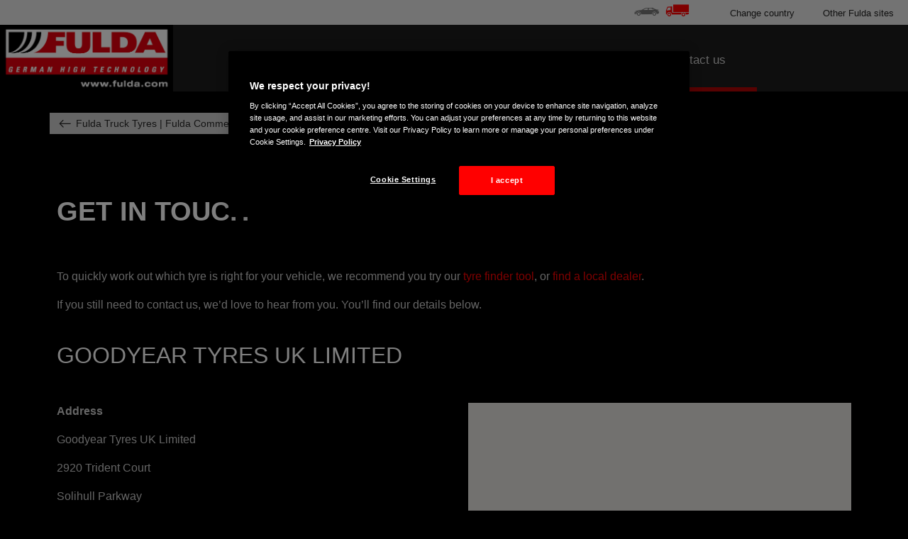

--- FILE ---
content_type: text/html; charset=utf-8
request_url: https://www.fulda.com/en_gb/truck/contact-us.html
body_size: 6262
content:

<!DOCTYPE HTML>
<html lang="en-GB">
    <head>
  <meta charset="UTF-8"/>
  <title>Contact Fulda Commercial</title>
  
  <meta name="description" content="Great value for money from a trusted German tyre brand. Fulda tyres are the only tyres for the smart buyer."/>
  <meta name="template" content="content-page-truck"/>
  

  
    
        
    
<script defer="defer" type="text/javascript" src="https://rum.hlx.page/.rum/@adobe/helix-rum-js@%5E2/dist/rum-standalone.js" data-routing="env=prod,tier=publish,ams=Goodyear Dunlop Tires"></script>
<link rel="stylesheet" href="/etc.clientlibs/fulda-truck/clientlibs/fulda-truck-theme.min.700bb95e4f916985537fbc9d34b49bd8.css" type="text/css">



        
        
    



    

    

    

    

    <meta name="robots" content="index,follow"/>
    
        <link rel="canonical" href="https://www.fulda.com/en_gb/truck/contact-us.html"/>
    

    




  

  
<script>
  window.digitalData = {
    page: {
      pageInfo: {
        pageName: "Contact Fulda Commercial",
        pageName_en: "contact-us",
        destinationURL: "https://www.fulda.com/en_gb/truck/contact-us.html",
        language: "en_gb",
        country: "GB"
      },
      category: {
        pageType: "other page"
      },
    },
  };

  window.page_info = {
    brand: "Fulda" || undefined,
    tbu: "commercial brand" || undefined,
    country: "GB" || undefined,
    site_type: "brand" || undefined,
    page_type: "other page" || undefined,
    pageview_id: "\u002D4581093987901171272" || undefined
  };
  dataLayer = window.dataLayer || [];
  const data = {
    event: "dle_page_info",
      ...page_info
    };
  dataLayer.push(data);
</script>

  
    
    

    

    
    
    

  
  
    <meta name="HandheldFriendly" content="True"/>
    <meta name="MobileOptimized" content="320"/>
    <meta name="viewport" content="width=device-width, initial-scale=1, maximum-scale=1 shrink-to-fit=no"/>
    <meta http-equiv="cleartype" content="on"/>

    <meta name="msapplication-TileColor" content="#da532c"/>
    <meta name="theme-color" content="#ffffff"/>
    
        <meta name="msapplication-TileImage" content="/content/dam/fulda/consumer/common/favicons/mstile-144x144.png"/>

        <link rel="apple-touch-icon" sizes="57x57" href="/content/dam/fulda/consumer/common/favicons/apple-touch-icon-57x57.png"/>
        <link rel="apple-touch-icon" sizes="60x60" href="/content/dam/fulda/consumer/common/favicons/apple-touch-icon-60x60.png"/>
        <link rel="apple-touch-icon" sizes="72x72" href="/content/dam/fulda/consumer/common/favicons/apple-touch-icon-72x72.png"/>
        <link rel="apple-touch-icon" sizes="76x76" href="/content/dam/fulda/consumer/common/favicons/apple-touch-icon-76x76.png"/>
        <link rel="apple-touch-icon" sizes="114x114" href="/content/dam/fulda/consumer/common/favicons/apple-touch-icon-114x114.png"/>
        <link rel="apple-touch-icon" sizes="120x120" href="/content/dam/fulda/consumer/common/favicons/apple-touch-icon-120x120.png"/>
        <link rel="apple-touch-icon" sizes="144x144" href="/content/dam/fulda/consumer/common/favicons/apple-touch-icon-144x144.png"/>
        <link rel="apple-touch-icon" sizes="152x152" href="/content/dam/fulda/consumer/common/favicons/apple-touch-icon-152x152"/>
        <link rel="apple-touch-icon" sizes="180x180" href="/content/dam/fulda/consumer/common/favicons/apple-touch-icon-180x180.png"/>
        <link rel="icon" type="image/png" href="/content/dam/fulda/consumer/common/favicons/favicon-32x32.png" sizes="32x32"/>
        <link rel="icon" type="image/png" href="/content/dam/fulda/consumer/common/favicons/android-chrome-192x192.png" sizes="192x192"/>
        <link rel="icon" type="image/png" href="/content/dam/fulda/consumer/common/favicons/favicon-96x96.png" sizes="96x96"/>
        <link rel="icon" type="image/png" href="/content/dam/fulda/consumer/common/favicons/favicon-16x16.png" sizes="16x16"/>
        <link rel="manifest" href="/content/dam/fulda/consumer/common/favicons/manifest.json"/>
    

  <script>
  if (typeof window.config === 'undefined') {
    const config = {
      Versions: "",
      Site: {
        brand: '',
        tbu: '',
        locale: '',
        shopType: '',
        pageType: 'other page'
      },
      editMode: false,
      locale: 'en-GB',
      country: 'gb',
      language: 'en',
      addressFormat: 'DEFAULT',
      dealerMailEndpoint: 'https:\/\/www.fulda.com\/en_gb\/truck.senddealerinfo.jsn',
      GMaps: {
        apiKey: 'AIzaSyBQnPJsMlPmidjbipZryZ0hd0fU6Z637fs',
          countries: 'gb'.split(',')
      },
      API: {
          endpoints: [
              {
                  name: 'GaaS',
                  endpoint: 'https:\/\/api\u002Dgaas.goodyear.eu'
              }
          ]
      },
      GaaS: {
          apikey: '6UVdMLOJT71jdPeeEDyZYnbCVBbVZrh8IjbOUcbj',
          dealerLocatorMaxResults: 100,
          dealerLocatorMaxRadius: 75,
          dealerLocatorResultsInitialSearch: 20,
          dealerChannel: '',
          shop: '',
          dealerFormat: 'COMMERCIAL',
          imperialUnits: true,
          supportedTBU: '002005040'
      },
      i18n: {
        rootPath: '\/en_gb\/truck.i18nlist.json',
        name: 'truck\u002Dcore'
      },
      dealerSearch: {
        // This property is false per default. If true, the Online Services Toggle in the dealer search should be hidden
        hideServicesToggle: true,
        pathToDealer: '',
        dataBadges: '',
        dataFeatureFilters: ''
      },
      usesNautilusApp: '[]'
    };
    window.config = config;

    var dataLayer = window.dataLayer || [];
    
    let pageInfo = {
         	pageType : window.digitalData.page.category.pageType,
        	pageName : window.digitalData.page.pageInfo.pageName,
        	pageName_en	: window.digitalData.page.pageInfo.pageName_en,
        	language : window.digitalData.page.pageInfo.language,
        	countryCode : window.digitalData.page.pageInfo.country
        };

        if (window.digitalData.page.category.pageType === 'product_page') {
          pageInfo = {
            ...pageInfo,
            productName: window.digitalData.page.pageInfo.pageName,
          };
        }

        dataLayer.push(pageInfo);
  }
</script>
<script type="text/javascript" src="https://maps.googleapis.com/maps/api/js?key=AIzaSyBQnPJsMlPmidjbipZryZ0hd0fU6Z637fs&libraries=places&language=en&country=gb"></script>

</head>
    <body class="page basicpage " id="page-c3d10dbb2d">
        
        
        
            




            



            
<!--Header-->

<header class="cmp-gyepcore-xfheader">

    



<div class="xf-content-height">
    


<div class="cmp-responsivegrid  aem-Grid aem-Grid--12 aem-Grid--default--12 ">
    
    <div class="responsivegrid aem-GridColumn aem-GridColumn--default--12">


<div class="cmp-responsivegrid  aem-Grid aem-Grid--12 aem-Grid--default--12 ">
    
    <div class="mainnavigation aem-GridColumn aem-GridColumn--default--12">
<div class="mainnavigation aem-GridColumn aem-GridColumn--default--12 cmp-gyepcore-xfheader__navwrapper">
    <div class="cmp-conscore-mainnavigation__container">
    <nav class="navbar navbar-expand-md cmp-conscore-mainnavigation__navbar-primary flex-wrap">
        
            <a class="navbar-brand site-logo cmp-conscore-mainnavigation__site-logo" href="https://www.fulda.com/en_gb/truck.html">
                <img src="/content/dam/fulda/consumer/common/fulda-banner-528576.png" alt="Fulda" class="d-block"/>
            </a>
        
        <a role="button" class="navbar-toggler cmp-conscore-mainnavigation__navbar-toggler" data-toggle="collapse" data-target="#navbar-primary" aria-controls="navbar-primary" aria-expanded="true" aria-label="Toggle navigation">
            <span aria-hidden="true"></span>
            <span aria-hidden="true"></span>
            <span aria-hidden="true"></span>
        </a>
        <div class="navbar-collapse cmp-conscore-mainnavigation__navbar-primary__container" collapse show id="navbar-primary" style="">
            
                
            
                
                    <ul class="navbar-nav mr-auto cmp-conscore-mainnavigation__navbar-primary__navbar-nav">
                        
                        
                            
                                
                                    
                                    
                                    
                                    
                                        
                                            
                                            <li class="nav-item  cmp-conscore-mainnavigation__navbar-primary__nav-item">
                                                
                                                    <a class="nav-link cmp-conscore-mainnavigation__navbar-primary__nav-link" href="https://www.fulda.com/en_gb/truck.html" target="_self">
                                                        Tyres
                                                    </a>
                                                
                                            </li>
                                        
                                    
                                    
                                
                            
                            
                            
                            
                        
                            
                            
                            
                                
                                    
                                    

                                    
                                    
                                        
                                            
                                            <li class="nav-item  cmp-conscore-mainnavigation__navbar-primary__nav-item">
                                                
                                                    <a class="nav-link cmp-conscore-mainnavigation__navbar-primary__nav-link" href="https://www.fulda.com/en_gb/truck/dealer-finder.html" target="_self">
                                                        Dealers
                                                    </a>
                                                
                                            </li>
                                        
                                    
                                    
                                
                            
                            
                        
                            
                            
                            
                                
                                    
                                    
                                        
                                        <li class="nav-item  cmp-conscore-mainnavigation__navbar-primary__nav-item">
                                            <a class="nav-link cmp-conscore-mainnavigation__navbar-primary__nav-link dropdown-toggle" href="#" id='mainNavItem-2' role="button" data-toggle="dropdown" aria-haspopup="true" aria-expanded="false">Knowledge Center </a>
                                            <div class="dropdown-menu w-100" aria-labelledby="navbarDropdown">
                                                <div class="d-md-flex justify-content-around">
                                                    <div class="cmp-conscore-xfsubmenu">

    



<div class="xf-content-height">
    


<div class="cmp-responsivegrid  aem-Grid aem-Grid--12 aem-Grid--default--12 ">
    
    <div class="responsivegrid aem-GridColumn aem-GridColumn--default--12">


<div class="cmp-responsivegrid  aem-Grid aem-Grid--12 aem-Grid--default--12 ">
    
    <div class="image aem-GridColumn--default--none aem-GridColumn aem-GridColumn--default--6 aem-GridColumn--offset--default--0">
<div data-cmp-is="image" data-cmp-lazythreshold="0" data-cmp-src="/content/experience-fragments/fulda/truck/submenus/knowledge-center/en_gb/_jcr_content/root/responsivegrid/image_copy.coreimg{.width}.png/1667560406575/regforce3-main.png" data-cmp-aspect="1.0" data-asset="/content/dam/common/tires/fulda/truck/regforce3/regforce3-main.png" data-asset-id="816f707e-021a-487e-b11d-5de0433d40d1" id="image-e4547051e3" class="cmp-image" itemscope itemtype="http://schema.org/ImageObject">
    
        
            
            <img src="/content/experience-fragments/fulda/truck/submenus/knowledge-center/en_gb/_jcr_content/root/responsivegrid/image_copy.coreimg.png/1667560406575/regforce3-main.png" class="cmp-image__image" itemprop="contentUrl" data-cmp-hook-image="image" width="3118" height="3118"/>
            
        
    
    
    
</div>

    
</div>
<div class="simplelist aem-GridColumn--default--none aem-GridColumn aem-GridColumn--default--6 aem-GridColumn--offset--default--0"><div class="cmp-gyepcore-simplelist">
    <ul>
        
    <li>
        
            <a href="https://www.fulda.com/en_gb/truck/knowledge-center/downloads.html" target="_self">
                <span>Downloads</span>
            </a>
        
        
    </li>
<li>
        
            <a href="https://www.fulda.com/en_gb/truck/knowledge-center/eu-tyre-labelling.html" target="_self">
                <span>EU Tyre Label</span>
            </a>
        
        
    </li>


    </ul>
    
</div>

    
</div>

    
</div></div>

    
</div>
</div></div>

                                                </div>
                                            </div>
                                        </li>
                                    

                                    
                                    
                                    
                                
                            
                            
                        
                            
                            
                            
                                
                                    
                                    

                                    
                                    
                                        
                                            
                                            <li class="nav-item active cmp-conscore-mainnavigation__navbar-primary__nav-item">
                                                
                                                    <a class="nav-link cmp-conscore-mainnavigation__navbar-primary__nav-link" href="https://www.fulda.com/en_gb/truck/contact-us.html" target="_self">
                                                        Contact us
                                                    </a>
                                                
                                            </li>
                                        
                                    
                                    
                                
                            
                            
                        
                    </ul>
                
            
                
            
                
            
                
            
            <nav class="cmp-conscore-mainnavigation__navbar-secondary d-md-flex justify-content-end">
                <div class="navbar-tbumenu">
                    <div class="xfpage page basicpage">

    



<div class="xf-content-height">
    


<div class="cmp-responsivegrid  aem-Grid aem-Grid--12 aem-Grid--default--12 ">
    
    <div class="responsivegrid aem-GridColumn aem-GridColumn--default--12">


<div class="cmp-responsivegrid  aem-Grid aem-Grid--12 aem-Grid--default--12 ">
    
    <div class="simplelist cmp-gyepcore-simplelist--style-list-horizontal cmp-gyepcore-simplelist--style-list-icons cmp-gyepcore-simplelist--style-list-no-decoration aem-GridColumn aem-GridColumn--default--12"><div class="cmp-gyepcore-simplelist">
    <ul>
        
    <li>
        
            <a href="https://www.fulda.com/en_gb/consumer.html" target="_blank" class="icon-car">
                <span>Car</span>
            </a>
        
        
    </li>
<li>
        
            <a href="https://www.fulda.com/en_gb/truck.html" target="_blank" class="icon-truck">
                <span>Truck</span>
            </a>
        
        
    </li>


    </ul>
    
</div>

    
</div>

    
</div></div>

    
</div>
</div></div>

                </div>
                <ul class="navbar-nav flex-md-row">
                    <li class="nav-item cmp-conscore-mainnavigation__navbar-secondary__nav-item">
                        <a href="#" class="cmp-conscore-mainnavigation__navbar-secondary__nav-link" data-toggle="modal" data-target="#cmp-conscore-mainnavigation__countries-modal">
                            Change country
                        </a>
                    </li>
                    <li class="nav-item cmp-conscore-mainnavigation__navbar-secondary__nav-item">
                        <a href="#" class="cmp-conscore-mainnavigation__navbar-secondary__nav-link" data-toggle="modal" data-target="#cmp-conscore-mainnavigation__other-sites-modal">
                            Other Fulda sites
                        </a>
                    </li>
                </ul>
            </nav>
        </div>
        
    </nav>
</div>
</div>
<div class="cmp-gyepcore-xfheader__modalwrapper">
    <div class="modal fade bd-example-modal-lg cmp-conscore-mainnavigation__country-modal" id="cmp-conscore-mainnavigation__countries-modal" tabindex="-1" role="dialog" aria-labelledby="exampleModalLabel" aria-hidden="true">
        <div class="modal-dialog modal-lg" role="document">
            <div class="modal-content">
                <div class="modal-header">
                    <h5 class="modal-title">Change country</h5>
                    <button type="button" class="close" data-dismiss="modal" aria-label="Close">
                        <span aria-hidden="true" class="icon-close"></span>
                    </button>
                </div>
                <div class="modal-body">
                    <ul class="row">
                        
                            
                                <li class="col-lg-3">
                                    
                                        <a href="https://www.fulda.com/nl_be/truck.html" class="nl_BE">
                                            België
                                        </a>
                                    
                                </li>
                            
                                <li class="col-lg-3">
                                    
                                        <a href="https://www.fulda.com/fr_be/truck.html" class="fr_BE">
                                            Belgique
                                        </a>
                                    
                                </li>
                            
                                <li class="col-lg-3">
                                    
                                        <a href="https://www.fulda.com/bg_bg/truck.html" class="bg_BG">
                                            България
                                        </a>
                                    
                                </li>
                            
                                <li class="col-lg-3">
                                    
                                        <a href="https://www.fulda.com/cs_cz/truck.html" class="cs_CZ">
                                            Česká republika
                                        </a>
                                    
                                </li>
                            
                                <li class="col-lg-3">
                                    
                                        <a href="https://www.fulda.com/da_dk/truck.html" class="da_DK">
                                            Danmark
                                        </a>
                                    
                                </li>
                            
                                <li class="col-lg-3">
                                    
                                        <a href="https://www.fulda.com/de_de/truck.html" class="de_DE">
                                            Deutschland
                                        </a>
                                    
                                </li>
                            
                                <li class="col-lg-3">
                                    
                                        <a href="https://www.fulda.com/et_ee/truck.html" class="et_EE">
                                            Eesti
                                        </a>
                                    
                                </li>
                            
                                <li class="col-lg-3">
                                    
                                        <a href="https://www.fulda.com/es_es/truck.html" class="es_ES">
                                            España
                                        </a>
                                    
                                </li>
                            
                                <li class="col-lg-3">
                                    
                                        <a href="https://www.fulda.com/el_gr/truck.html" class="el_GR">
                                            Ελλάδα
                                        </a>
                                    
                                </li>
                            
                                <li class="col-lg-3">
                                    
                                        <a href="https://www.fulda.com/fr_fr/truck.html" class="fr_FR">
                                            France
                                        </a>
                                    
                                </li>
                            
                                <li class="col-lg-3">
                                    
                                        <a href="https://www.fulda.com/hr_hr/truck.html" class="hr_HR">
                                            Hrvatska
                                        </a>
                                    
                                </li>
                            
                                <li class="col-lg-3">
                                    
                                        <a href="https://www.fulda.com/en_ie/truck.html" class="en_IE">
                                            Ireland
                                        </a>
                                    
                                </li>
                            
                                <li class="col-lg-3">
                                    
                                        <a href="https://www.fulda.com/it_it/truck.html" class="it_IT">
                                            Italia
                                        </a>
                                    
                                </li>
                            
                                <li class="col-lg-3">
                                    
                                        <a href="https://www.fulda.com/lv_lv/truck.html" class="lv_LV">
                                            Latvija
                                        </a>
                                    
                                </li>
                            
                                <li class="col-lg-3">
                                    
                                        <a href="https://www.fulda.com/lt_lt/truck.html" class="lt_LT">
                                            Lietuva
                                        </a>
                                    
                                </li>
                            
                                <li class="col-lg-3">
                                    
                                        <a href="https://www.fulda.com/hu_hu/truck.html" class="hu_HU">
                                            Magyarország
                                        </a>
                                    
                                </li>
                            
                                <li class="col-lg-3">
                                    
                                        <a href="https://www.fulda.com/nl_nl/truck.html" class="nl_NL">
                                            Nederland
                                        </a>
                                    
                                </li>
                            
                                <li class="col-lg-3">
                                    
                                        <a href="https://www.fulda.com/no_no/truck.html" class="no_NO">
                                            Norge
                                        </a>
                                    
                                </li>
                            
                                <li class="col-lg-3">
                                    
                                        <a href="https://www.fulda.com/de_at/truck.html" class="de_AT">
                                            Österreich
                                        </a>
                                    
                                </li>
                            
                                <li class="col-lg-3">
                                    
                                        <a href="https://www.fulda.com/pl_pl/truck.html" class="pl_PL">
                                            Polska
                                        </a>
                                    
                                </li>
                            
                                <li class="col-lg-3">
                                    
                                        <a href="https://www.fulda.com/pt_pt/truck.html" class="pt_PT">
                                            Portugal
                                        </a>
                                    
                                </li>
                            
                                <li class="col-lg-3">
                                    
                                        <a href="https://www.fulda.com/ro_ro/truck.html" class="ro_RO">
                                            România
                                        </a>
                                    
                                </li>
                            
                                <li class="col-lg-3">
                                    
                                        <a href="https://www.fulda.com/de_ch/truck.html" class="de_CH">
                                            Schweiz
                                        </a>
                                    
                                </li>
                            
                                <li class="col-lg-3">
                                    
                                        <a href="https://www.fulda.com/fr_ch/truck.html" class="fr_CH">
                                            Suisse
                                        </a>
                                    
                                </li>
                            
                                <li class="col-lg-3">
                                    
                                        <a href="https://www.fulda.com/it_ch/truck.html" class="it_CH">
                                            Svizzera
                                        </a>
                                    
                                </li>
                            
                                <li class="col-lg-3">
                                    
                                        <a href="https://www.fulda.com/sl_si/truck.html" class="sl_SI">
                                            Slovenija
                                        </a>
                                    
                                </li>
                            
                                <li class="col-lg-3">
                                    
                                        <a href="https://www.fulda.com/sk_sk/truck.html" class="sk_SK">
                                            Slovensko
                                        </a>
                                    
                                </li>
                            
                                <li class="col-lg-3">
                                    
                                        <a href="https://www.fulda.com/sr_rs/truck.html" class="sr_RS">
                                            Srbija
                                        </a>
                                    
                                </li>
                            
                                <li class="col-lg-3">
                                    
                                        <a href="https://www.fulda.com/fi_fi/truck.html" class="fi_FI">
                                            Suomi
                                        </a>
                                    
                                </li>
                            
                                <li class="col-lg-3">
                                    
                                        <a href="https://www.fulda.com/sv_se/truck.html" class="sv_SE">
                                            Sverige
                                        </a>
                                    
                                </li>
                            
                                <li class="col-lg-3">
                                    
                                        <a href="https://www.fulda.com/tr_tr/truck.html" class="tr_TR">
                                            Türkiye
                                        </a>
                                    
                                </li>
                            
                                <li class="col-lg-3">
                                    
                                        <a href="https://www.fulda.com/en_gb/truck.html" class="en_GB">
                                            United Kingdom
                                        </a>
                                    
                                </li>
                            
                                <li class="col-lg-3">
                                    
                                        <a href="https://www.fulda.com/uk_ua/truck.html" class="uk_UA">
                                            Україна
                                        </a>
                                    
                                </li>
                            
                        
                    </ul>
                </div>
            </div>
        </div>
    </div>
    <div class="modal fade bd-example-modal-lg cmp-conscore-mainnavigation__othersite-modal" id="cmp-conscore-mainnavigation__other-sites-modal" tabindex="-1" role="dialog" aria-labelledby="exampleModalLabel" aria-hidden="true">
        <div class="modal-dialog modal-lg" role="document">
            <div class="modal-content">
                <div class="modal-header">
                    <h5 class="modal-title">Other Fulda sites</h5>
                    <button type="button" class="close" data-dismiss="modal" aria-label="Close">
                        <span aria-hidden="true" class="icon-close"></span>
                    </button>
                </div>
                <div class="modal-body">
                    <div class="row">
                        <div class="col-lg-4">
                            <div class="card">
                                <div class="card-body">
                                    <h5 class="card-title">Other vehicles</h5>
                                </div>
                            </div>
                            <ul class="list-group list-group-flush">
                                
                                    
                                
                                    
                                
                                    
                                        
                                            <li class="list-group-item">
                                                <a href="/content/fd/en_gb/consumer" target="_blank" rel="nofollow">
                                                    Cars
                                                    
                                                </a>
                                            </li>
                                        
                                    
                                
                                    
                                
                                    
                                
                            </ul>
                        </div>
                        <div class="col-lg-4">
                            <div class="card">
                                <div class="card-body">
                                    <h5 class="card-title">
                                        Other brands
                                    </h5>
                                </div>
                            </div>
                            <ul class="list-group list-group-flush">
                                
                                    
                                
                                    
                                
                                    
                                
                                    
                                        
                                            <li class="list-group-item">
                                                <a href="https://www.dunlop.eu" target="_blank" rel="nofollow">
                                                    Dunlop
                                                    <img src="/content/dam/goodyear/consumer/common/navigation/dunlop-logo-transparent.png" alt="Dunlop" class="pull-right"/>
                                                </a>
                                            </li>
                                        
                                            <li class="list-group-item">
                                                <a href="https://www.sava-tires.com" target="_blank" rel="nofollow">
                                                    Sava
                                                    <img src="/content/dam/goodyear/consumer/common/navigation/sava-logo.png" alt="Sava" class="pull-right"/>
                                                </a>
                                            </li>
                                        
                                            <li class="list-group-item">
                                                <a href="https://www.goodyear.eu" target="_blank" rel="nofollow">
                                                    Goodyear
                                                    <img src="/content/dam/goodyear/consumer/common/navigation/goodyear-logo-transparent.png" alt="Goodyear" class="pull-right"/>
                                                </a>
                                            </li>
                                        
                                    
                                
                                    
                                
                            </ul>
                        </div>
                        <div class="col-lg-4">
                            <div class="card">
                                <div class="card-body">
                                    <h5 class="card-title">
                                        For business
                                    </h5>
                                </div>
                            </div>
                            <ul class="list-group list-group-flush">
                                
                                    
                                
                                    
                                
                                    
                                
                                    
                                
                                    
                                        
                                            <li class="list-group-item">
                                                <a href="https://myway.goodyear.com" target="_blank" rel="nofollow">
                                                    MyWay
                                                    <img src="/content/dam/goodyear/consumer/common/navigation/myway-logo.png" alt="MyWay" class="pull-right"/>
                                                </a>
                                            </li>
                                        
                                    
                                
                            </ul>
                        </div>
                    </div>
                </div>
                <div class="modal-footer">
                    <ul class="list-group list-group-flush">
                        <li class="list-group-item">
                            <a href="https://corporate.goodyear.com" target="_blank" rel="nofollow noopener">Goodyear corporate site</a>
                        </li>
                    </ul>
                </div>
            </div>
        </div>
    </div>
</div></div>

    
</div></div>

    
</div>
</div></header>


<!--Main content-->
<div class="backandcta backAndCTA">




    



	<div class="cmp-backAndCTA">

        <!--Back button-->
   		
    		<a href="https://www.fulda.com/en_gb/truck/" class="cmp-backAndCTA__link">Fulda Truck Tyres | Fulda Commercial Tyres</a>
		
        <div class="cmp-backAndCTA__cta">
        <!--CTA1-->
        

		<!--CTA2-->
		

		</div>
	</div>
</div>
<div class="root responsivegrid">


<div class="cmp-responsivegrid  aem-Grid aem-Grid--12 aem-Grid--default--12 ">
    
    <div class="responsivegrid aem-GridColumn aem-GridColumn--default--12">


<div class="cmp-responsivegrid  aem-Grid aem-Grid--12 aem-Grid--default--12 ">
    
    <div class="title aem-GridColumn aem-GridColumn--default--12">
<div class="cmp-title">
    <h1 class="cmp-title__text">Get in touch</h1>
</div>

    

</div>
<div class="responsivegrid aem-GridColumn aem-GridColumn--default--12">


<div class="cmp-responsivegrid  aem-Grid aem-Grid--12 aem-Grid--default--12 ">
    
    <div class="text aem-GridColumn aem-GridColumn--default--12">
<div class="cmp-text">
    <p>To quickly work out which tyre is right for your vehicle, we recommend you try our <a href="/en_gb/truck.html">tyre finder tool</a>, or <a href="/en_gb/truck/dealer-finder.html">find a local dealer</a>.</p>
<p>If you still need to contact us, we’d love to hear from you. You’ll find our details below.</p>

</div>

    
</div>
<div class="responsivegrid aem-GridColumn--default--none aem-GridColumn aem-GridColumn--default--12 aem-GridColumn--offset--default--0">


<div class="cmp-responsivegrid  aem-Grid aem-Grid--12 aem-Grid--default--12 aem-Grid--phone--12 ">
    
    <div class="text aem-GridColumn aem-GridColumn--default--12">
<div class="cmp-text">
    <h2>Goodyear Tyres UK Limited</h2>

</div>

    
</div>
<div class="text aem-GridColumn--default--none aem-GridColumn--phone--none aem-GridColumn--phone--12 aem-GridColumn aem-GridColumn--default--6 aem-GridColumn--offset--phone--0 aem-GridColumn--offset--default--0">
<div class="cmp-text">
    <p><b>Address</b></p>
<p>Goodyear Tyres UK Limited</p>
<p>2920 Trident Court</p>
<p>Solihull Parkway</p>
<p>Birmingham Business Park</p>
<p>Birmingham</p>
<p>B37 7YN</p>
<p> </p>
<p><b>Telephone</b></p>
<p>General information: +44 (0) 121 378 7000</p>
<p>Technical Helpdesk: 08453 453 453</p>
<p> </p>
<p><b>Email</b></p>
<p><a href="mailto:uk_marketing@goodyear.com">uk_marketing@goodyear.com</a></p>

</div>

    
</div>
<div class="googlemap aem-GridColumn--default--none aem-GridColumn--phone--none aem-GridColumn--phone--12 aem-GridColumn aem-GridColumn--default--6 aem-GridColumn--offset--phone--0 aem-GridColumn--offset--default--0"><div class="cmp-gyepcore-googlemap" data-map-type="poi" data-map-points="52.4673290;-1.7217800" data-map-zoom="13">
</div>

    
</div>

    
</div></div>

    
</div></div>

    
</div></div>

    
</div></div>

<!--Footer-->

<footer class="cmp-gyepcore-xffooter">

    



<div class="xf-content-height">
    


<div class="cmp-responsivegrid  aem-Grid aem-Grid--12 aem-Grid--default--12 aem-Grid--phone--12 ">
    
    <div class="responsivegrid cmp-responsivegrid--style-horisontal-list aem-GridColumn--phone--none aem-GridColumn--phone--12 aem-GridColumn aem-GridColumn--default--12 aem-GridColumn--offset--phone--0">


<div class="cmp-responsivegrid  aem-Grid aem-Grid--12 aem-Grid--default--12 aem-Grid--phone--12 ">
    
    <div class="simplelist cmp-gyepcore-simplelist--style-list-horizontal cmp-gyepcore-simplelist--style-list-no-decoration cmp-gyepcore-simplelist--style-position-right aem-GridColumn--phone--12 aem-GridColumn aem-GridColumn--default--12"><div class="cmp-gyepcore-simplelist">
    <ul>
        
    <li>
        
            <a href="https://www.fulda.com/en_gb/consumer/footer/terms-of-use.html" target="_blank">
                <span>Terms of use</span>
            </a>
        
        
    </li>
<li>
        
            <a href="https://www.fulda.com/en_gb/consumer/footer/privacy-statement.html" target="_blank">
                <span>Privacy statement</span>
            </a>
        
        
    </li>
<li>
        
            <a href="https://www.fulda.com/en_gb/truck/contact-us.html" target="_self">
                <span>Contact us</span>
            </a>
        
        
    </li>


    </ul>
    
</div>

    
</div>

    
</div></div>

    
</div>
</div></footer>



            
    
    
    
    <!--Google Tag Manager -->
    <script>(function (w, d, s, l, i) {
        w[l] = w[l] || [];
        w[l].push({
            'gtm.start':
                new Date().getTime(), event: 'gtm.js'
        });
        var f = d.getElementsByTagName(s)[0],
            j = d.createElement(s), dl = l != 'dataLayer' ? '&l=' + l : '';
        j.async = true;
        j.src =
            'https://www.googletagmanager.com/gtm.js?id=' + i + dl;
        f.parentNode.insertBefore(j, f);
    })(window, document, 'script', 'dataLayer', "GTM\u002DK8NJ4PN");
    </script>
    <!--End Google Tag Manager-->

    
        
    
<script src="/etc.clientlibs/clientlibs/granite/jquery.min.3e24d4d067ac58228b5004abb50344ef.js"></script>
<script src="/etc.clientlibs/clientlibs/granite/utils.min.899004cc02c33efc1f6694b1aee587fd.js"></script>
<script src="/etc.clientlibs/core/wcm/components/commons/site/clientlibs/utils.min.9a20347481f35c44bd1c5b2e31cd2cc8.js"></script>
<script src="/etc.clientlibs/core/wcm/components/commons/site/clientlibs/container.min.0a6aff292f5cc42142779cde92054524.js"></script>
<script src="/etc.clientlibs/fulda-truck/clientlibs/fulda-truck-theme.min.8669f03fda65cf7cc6a96d715c864b11.js"></script>



        
    
    
    


    

    

    
    
    

            

        
    </body>
</html>


--- FILE ---
content_type: text/css
request_url: https://www.fulda.com/etc.clientlibs/fulda-truck/clientlibs/fulda-truck-theme.min.700bb95e4f916985537fbc9d34b49bd8.css
body_size: 54174
content:
.cmp-carousel__content{position:relative}
.cmp-carousel__item{display:none}
.cmp-carousel__item--active{display:block}
.cmp-carousel__action{-webkit-appearance:none;-moz-appearance:none;appearance:none}
.cmp-carousel__indicators{display:flex;flex-wrap:wrap;justify-content:center;margin:0;padding:0;list-style:none}
.cmp-carousel__indicator{position:relative;flex:0 1 auto;width:10px;height:10px;margin:0 7px;border-radius:50%;font-size:0;text-indent:-3000px;background-color:rgba(0,0,0,0.5)}
.cmp-carousel__indicator--active{background-color:rgba(0,0,0,0.8)}
.cmp-tabs__tablist{display:flex;flex-wrap:wrap;padding-left:0;list-style:none}
.cmp-tabs__tab{box-sizing:border-box;border-bottom:1px solid transparent;padding:.5rem 1rem;cursor:pointer}
.cmp-tabs__tab--active{border-color:inherit}
.cmp-tabs__tabpanel{display:none}
.cmp-tabs__tabpanel--active{display:block}
/*! normalize.css v8.0.1 | MIT License | github.com/necolas/normalize.css */html{line-height:1.15;-webkit-text-size-adjust:100%}
body{margin:0}
main{display:block}
h1{font-size:2em;margin:.67em 0}
hr{box-sizing:content-box;height:0;overflow:visible}
pre{font-family:monospace,monospace;font-size:1em}
a{background-color:transparent}
abbr[title]{border-bottom:0;text-decoration:underline;text-decoration:underline dotted}
b,strong{font-weight:bolder}
code,kbd,samp{font-family:monospace,monospace;font-size:1em}
small{font-size:80%}
sub,sup{font-size:75%;line-height:0;position:relative;vertical-align:baseline}
sub{bottom:-0.25em}
sup{top:-0.5em}
img{border-style:none}
button,input,optgroup,select,textarea{font-family:inherit;font-size:100%;line-height:1.15;margin:0}
button,input{overflow:visible}
button,select{text-transform:none}
button,[type="button"],[type="reset"],[type="submit"]{-webkit-appearance:button}
button::-moz-focus-inner,[type="button"]::-moz-focus-inner,[type="reset"]::-moz-focus-inner,[type="submit"]::-moz-focus-inner{border-style:none;padding:0}
button:-moz-focusring,[type="button"]:-moz-focusring,[type="reset"]:-moz-focusring,[type="submit"]:-moz-focusring{outline:1px dotted ButtonText}
fieldset{padding:.35em .75em .625em}
legend{box-sizing:border-box;color:inherit;display:table;max-width:100%;padding:0;white-space:normal}
progress{vertical-align:baseline}
textarea{overflow:auto}
[type="checkbox"],[type="radio"]{box-sizing:border-box;padding:0}
[type="number"]::-webkit-inner-spin-button,[type="number"]::-webkit-outer-spin-button{height:auto}
[type="search"]{-webkit-appearance:textfield;outline-offset:-2px}
[type="search"]::-webkit-search-decoration{-webkit-appearance:none}
::-webkit-file-upload-button{-webkit-appearance:button;font:inherit}
details{display:block}
summary{display:list-item}
template{display:none}
[hidden]{display:none}
.aem-Grid{display:block;width:100%}
.aem-Grid::before,.aem-Grid::after{display:table;content:" "}
.aem-Grid::after{clear:both}
.aem-Grid-newComponent{clear:both;margin:0}
.aem-GridColumn{box-sizing:border-box;clear:both}
.aem-GridShowHidden>.aem-Grid>.aem-GridColumn{display:block !important}
.aem-Grid{width:auto}
.aem-Grid.aem-Grid--1>.aem-GridColumn.aem-GridColumn--default--1{float:left;clear:none;width:100%}
.aem-Grid.aem-Grid--1>.aem-GridColumn.aem-GridColumn--offset--default--0{margin-left:0}
.aem-Grid.aem-Grid--1>.aem-GridColumn.aem-GridColumn--offset--default--1{margin-left:100%}
.aem-Grid.aem-Grid--2>.aem-GridColumn.aem-GridColumn--default--1{float:left;clear:none;width:50%}
.aem-Grid.aem-Grid--2>.aem-GridColumn.aem-GridColumn--default--2{float:left;clear:none;width:100%}
.aem-Grid.aem-Grid--2>.aem-GridColumn.aem-GridColumn--offset--default--0{margin-left:0}
.aem-Grid.aem-Grid--2>.aem-GridColumn.aem-GridColumn--offset--default--1{margin-left:50%}
.aem-Grid.aem-Grid--2>.aem-GridColumn.aem-GridColumn--offset--default--2{margin-left:100%}
.aem-Grid.aem-Grid--3>.aem-GridColumn.aem-GridColumn--default--1{float:left;clear:none;width:33.33333333%}
.aem-Grid.aem-Grid--3>.aem-GridColumn.aem-GridColumn--default--2{float:left;clear:none;width:66.66666667%}
.aem-Grid.aem-Grid--3>.aem-GridColumn.aem-GridColumn--default--3{float:left;clear:none;width:100%}
.aem-Grid.aem-Grid--3>.aem-GridColumn.aem-GridColumn--offset--default--0{margin-left:0}
.aem-Grid.aem-Grid--3>.aem-GridColumn.aem-GridColumn--offset--default--1{margin-left:33.33333333%}
.aem-Grid.aem-Grid--3>.aem-GridColumn.aem-GridColumn--offset--default--2{margin-left:66.66666667%}
.aem-Grid.aem-Grid--3>.aem-GridColumn.aem-GridColumn--offset--default--3{margin-left:100%}
.aem-Grid.aem-Grid--4>.aem-GridColumn.aem-GridColumn--default--1{float:left;clear:none;width:25%}
.aem-Grid.aem-Grid--4>.aem-GridColumn.aem-GridColumn--default--2{float:left;clear:none;width:50%}
.aem-Grid.aem-Grid--4>.aem-GridColumn.aem-GridColumn--default--3{float:left;clear:none;width:75%}
.aem-Grid.aem-Grid--4>.aem-GridColumn.aem-GridColumn--default--4{float:left;clear:none;width:100%}
.aem-Grid.aem-Grid--4>.aem-GridColumn.aem-GridColumn--offset--default--0{margin-left:0}
.aem-Grid.aem-Grid--4>.aem-GridColumn.aem-GridColumn--offset--default--1{margin-left:25%}
.aem-Grid.aem-Grid--4>.aem-GridColumn.aem-GridColumn--offset--default--2{margin-left:50%}
.aem-Grid.aem-Grid--4>.aem-GridColumn.aem-GridColumn--offset--default--3{margin-left:75%}
.aem-Grid.aem-Grid--4>.aem-GridColumn.aem-GridColumn--offset--default--4{margin-left:100%}
.aem-Grid.aem-Grid--5>.aem-GridColumn.aem-GridColumn--default--1{float:left;clear:none;width:20%}
.aem-Grid.aem-Grid--5>.aem-GridColumn.aem-GridColumn--default--2{float:left;clear:none;width:40%}
.aem-Grid.aem-Grid--5>.aem-GridColumn.aem-GridColumn--default--3{float:left;clear:none;width:60%}
.aem-Grid.aem-Grid--5>.aem-GridColumn.aem-GridColumn--default--4{float:left;clear:none;width:80%}
.aem-Grid.aem-Grid--5>.aem-GridColumn.aem-GridColumn--default--5{float:left;clear:none;width:100%}
.aem-Grid.aem-Grid--5>.aem-GridColumn.aem-GridColumn--offset--default--0{margin-left:0}
.aem-Grid.aem-Grid--5>.aem-GridColumn.aem-GridColumn--offset--default--1{margin-left:20%}
.aem-Grid.aem-Grid--5>.aem-GridColumn.aem-GridColumn--offset--default--2{margin-left:40%}
.aem-Grid.aem-Grid--5>.aem-GridColumn.aem-GridColumn--offset--default--3{margin-left:60%}
.aem-Grid.aem-Grid--5>.aem-GridColumn.aem-GridColumn--offset--default--4{margin-left:80%}
.aem-Grid.aem-Grid--5>.aem-GridColumn.aem-GridColumn--offset--default--5{margin-left:100%}
.aem-Grid.aem-Grid--6>.aem-GridColumn.aem-GridColumn--default--1{float:left;clear:none;width:16.66666667%}
.aem-Grid.aem-Grid--6>.aem-GridColumn.aem-GridColumn--default--2{float:left;clear:none;width:33.33333333%}
.aem-Grid.aem-Grid--6>.aem-GridColumn.aem-GridColumn--default--3{float:left;clear:none;width:50%}
.aem-Grid.aem-Grid--6>.aem-GridColumn.aem-GridColumn--default--4{float:left;clear:none;width:66.66666667%}
.aem-Grid.aem-Grid--6>.aem-GridColumn.aem-GridColumn--default--5{float:left;clear:none;width:83.33333333%}
.aem-Grid.aem-Grid--6>.aem-GridColumn.aem-GridColumn--default--6{float:left;clear:none;width:100%}
.aem-Grid.aem-Grid--6>.aem-GridColumn.aem-GridColumn--offset--default--0{margin-left:0}
.aem-Grid.aem-Grid--6>.aem-GridColumn.aem-GridColumn--offset--default--1{margin-left:16.66666667%}
.aem-Grid.aem-Grid--6>.aem-GridColumn.aem-GridColumn--offset--default--2{margin-left:33.33333333%}
.aem-Grid.aem-Grid--6>.aem-GridColumn.aem-GridColumn--offset--default--3{margin-left:50%}
.aem-Grid.aem-Grid--6>.aem-GridColumn.aem-GridColumn--offset--default--4{margin-left:66.66666667%}
.aem-Grid.aem-Grid--6>.aem-GridColumn.aem-GridColumn--offset--default--5{margin-left:83.33333333%}
.aem-Grid.aem-Grid--6>.aem-GridColumn.aem-GridColumn--offset--default--6{margin-left:100%}
.aem-Grid.aem-Grid--7>.aem-GridColumn.aem-GridColumn--default--1{float:left;clear:none;width:14.28571429%}
.aem-Grid.aem-Grid--7>.aem-GridColumn.aem-GridColumn--default--2{float:left;clear:none;width:28.57142857%}
.aem-Grid.aem-Grid--7>.aem-GridColumn.aem-GridColumn--default--3{float:left;clear:none;width:42.85714286%}
.aem-Grid.aem-Grid--7>.aem-GridColumn.aem-GridColumn--default--4{float:left;clear:none;width:57.14285714%}
.aem-Grid.aem-Grid--7>.aem-GridColumn.aem-GridColumn--default--5{float:left;clear:none;width:71.42857143%}
.aem-Grid.aem-Grid--7>.aem-GridColumn.aem-GridColumn--default--6{float:left;clear:none;width:85.71428571%}
.aem-Grid.aem-Grid--7>.aem-GridColumn.aem-GridColumn--default--7{float:left;clear:none;width:100%}
.aem-Grid.aem-Grid--7>.aem-GridColumn.aem-GridColumn--offset--default--0{margin-left:0}
.aem-Grid.aem-Grid--7>.aem-GridColumn.aem-GridColumn--offset--default--1{margin-left:14.28571429%}
.aem-Grid.aem-Grid--7>.aem-GridColumn.aem-GridColumn--offset--default--2{margin-left:28.57142857%}
.aem-Grid.aem-Grid--7>.aem-GridColumn.aem-GridColumn--offset--default--3{margin-left:42.85714286%}
.aem-Grid.aem-Grid--7>.aem-GridColumn.aem-GridColumn--offset--default--4{margin-left:57.14285714%}
.aem-Grid.aem-Grid--7>.aem-GridColumn.aem-GridColumn--offset--default--5{margin-left:71.42857143%}
.aem-Grid.aem-Grid--7>.aem-GridColumn.aem-GridColumn--offset--default--6{margin-left:85.71428571%}
.aem-Grid.aem-Grid--7>.aem-GridColumn.aem-GridColumn--offset--default--7{margin-left:100%}
.aem-Grid.aem-Grid--8>.aem-GridColumn.aem-GridColumn--default--1{float:left;clear:none;width:12.5%}
.aem-Grid.aem-Grid--8>.aem-GridColumn.aem-GridColumn--default--2{float:left;clear:none;width:25%}
.aem-Grid.aem-Grid--8>.aem-GridColumn.aem-GridColumn--default--3{float:left;clear:none;width:37.5%}
.aem-Grid.aem-Grid--8>.aem-GridColumn.aem-GridColumn--default--4{float:left;clear:none;width:50%}
.aem-Grid.aem-Grid--8>.aem-GridColumn.aem-GridColumn--default--5{float:left;clear:none;width:62.5%}
.aem-Grid.aem-Grid--8>.aem-GridColumn.aem-GridColumn--default--6{float:left;clear:none;width:75%}
.aem-Grid.aem-Grid--8>.aem-GridColumn.aem-GridColumn--default--7{float:left;clear:none;width:87.5%}
.aem-Grid.aem-Grid--8>.aem-GridColumn.aem-GridColumn--default--8{float:left;clear:none;width:100%}
.aem-Grid.aem-Grid--8>.aem-GridColumn.aem-GridColumn--offset--default--0{margin-left:0}
.aem-Grid.aem-Grid--8>.aem-GridColumn.aem-GridColumn--offset--default--1{margin-left:12.5%}
.aem-Grid.aem-Grid--8>.aem-GridColumn.aem-GridColumn--offset--default--2{margin-left:25%}
.aem-Grid.aem-Grid--8>.aem-GridColumn.aem-GridColumn--offset--default--3{margin-left:37.5%}
.aem-Grid.aem-Grid--8>.aem-GridColumn.aem-GridColumn--offset--default--4{margin-left:50%}
.aem-Grid.aem-Grid--8>.aem-GridColumn.aem-GridColumn--offset--default--5{margin-left:62.5%}
.aem-Grid.aem-Grid--8>.aem-GridColumn.aem-GridColumn--offset--default--6{margin-left:75%}
.aem-Grid.aem-Grid--8>.aem-GridColumn.aem-GridColumn--offset--default--7{margin-left:87.5%}
.aem-Grid.aem-Grid--8>.aem-GridColumn.aem-GridColumn--offset--default--8{margin-left:100%}
.aem-Grid.aem-Grid--9>.aem-GridColumn.aem-GridColumn--default--1{float:left;clear:none;width:11.11111111%}
.aem-Grid.aem-Grid--9>.aem-GridColumn.aem-GridColumn--default--2{float:left;clear:none;width:22.22222222%}
.aem-Grid.aem-Grid--9>.aem-GridColumn.aem-GridColumn--default--3{float:left;clear:none;width:33.33333333%}
.aem-Grid.aem-Grid--9>.aem-GridColumn.aem-GridColumn--default--4{float:left;clear:none;width:44.44444444%}
.aem-Grid.aem-Grid--9>.aem-GridColumn.aem-GridColumn--default--5{float:left;clear:none;width:55.55555556%}
.aem-Grid.aem-Grid--9>.aem-GridColumn.aem-GridColumn--default--6{float:left;clear:none;width:66.66666667%}
.aem-Grid.aem-Grid--9>.aem-GridColumn.aem-GridColumn--default--7{float:left;clear:none;width:77.77777778%}
.aem-Grid.aem-Grid--9>.aem-GridColumn.aem-GridColumn--default--8{float:left;clear:none;width:88.88888889%}
.aem-Grid.aem-Grid--9>.aem-GridColumn.aem-GridColumn--default--9{float:left;clear:none;width:100%}
.aem-Grid.aem-Grid--9>.aem-GridColumn.aem-GridColumn--offset--default--0{margin-left:0}
.aem-Grid.aem-Grid--9>.aem-GridColumn.aem-GridColumn--offset--default--1{margin-left:11.11111111%}
.aem-Grid.aem-Grid--9>.aem-GridColumn.aem-GridColumn--offset--default--2{margin-left:22.22222222%}
.aem-Grid.aem-Grid--9>.aem-GridColumn.aem-GridColumn--offset--default--3{margin-left:33.33333333%}
.aem-Grid.aem-Grid--9>.aem-GridColumn.aem-GridColumn--offset--default--4{margin-left:44.44444444%}
.aem-Grid.aem-Grid--9>.aem-GridColumn.aem-GridColumn--offset--default--5{margin-left:55.55555556%}
.aem-Grid.aem-Grid--9>.aem-GridColumn.aem-GridColumn--offset--default--6{margin-left:66.66666667%}
.aem-Grid.aem-Grid--9>.aem-GridColumn.aem-GridColumn--offset--default--7{margin-left:77.77777778%}
.aem-Grid.aem-Grid--9>.aem-GridColumn.aem-GridColumn--offset--default--8{margin-left:88.88888889%}
.aem-Grid.aem-Grid--9>.aem-GridColumn.aem-GridColumn--offset--default--9{margin-left:100%}
.aem-Grid.aem-Grid--10>.aem-GridColumn.aem-GridColumn--default--1{float:left;clear:none;width:10%}
.aem-Grid.aem-Grid--10>.aem-GridColumn.aem-GridColumn--default--2{float:left;clear:none;width:20%}
.aem-Grid.aem-Grid--10>.aem-GridColumn.aem-GridColumn--default--3{float:left;clear:none;width:30%}
.aem-Grid.aem-Grid--10>.aem-GridColumn.aem-GridColumn--default--4{float:left;clear:none;width:40%}
.aem-Grid.aem-Grid--10>.aem-GridColumn.aem-GridColumn--default--5{float:left;clear:none;width:50%}
.aem-Grid.aem-Grid--10>.aem-GridColumn.aem-GridColumn--default--6{float:left;clear:none;width:60%}
.aem-Grid.aem-Grid--10>.aem-GridColumn.aem-GridColumn--default--7{float:left;clear:none;width:70%}
.aem-Grid.aem-Grid--10>.aem-GridColumn.aem-GridColumn--default--8{float:left;clear:none;width:80%}
.aem-Grid.aem-Grid--10>.aem-GridColumn.aem-GridColumn--default--9{float:left;clear:none;width:90%}
.aem-Grid.aem-Grid--10>.aem-GridColumn.aem-GridColumn--default--10{float:left;clear:none;width:100%}
.aem-Grid.aem-Grid--10>.aem-GridColumn.aem-GridColumn--offset--default--0{margin-left:0}
.aem-Grid.aem-Grid--10>.aem-GridColumn.aem-GridColumn--offset--default--1{margin-left:10%}
.aem-Grid.aem-Grid--10>.aem-GridColumn.aem-GridColumn--offset--default--2{margin-left:20%}
.aem-Grid.aem-Grid--10>.aem-GridColumn.aem-GridColumn--offset--default--3{margin-left:30%}
.aem-Grid.aem-Grid--10>.aem-GridColumn.aem-GridColumn--offset--default--4{margin-left:40%}
.aem-Grid.aem-Grid--10>.aem-GridColumn.aem-GridColumn--offset--default--5{margin-left:50%}
.aem-Grid.aem-Grid--10>.aem-GridColumn.aem-GridColumn--offset--default--6{margin-left:60%}
.aem-Grid.aem-Grid--10>.aem-GridColumn.aem-GridColumn--offset--default--7{margin-left:70%}
.aem-Grid.aem-Grid--10>.aem-GridColumn.aem-GridColumn--offset--default--8{margin-left:80%}
.aem-Grid.aem-Grid--10>.aem-GridColumn.aem-GridColumn--offset--default--9{margin-left:90%}
.aem-Grid.aem-Grid--10>.aem-GridColumn.aem-GridColumn--offset--default--10{margin-left:100%}
.aem-Grid.aem-Grid--11>.aem-GridColumn.aem-GridColumn--default--1{float:left;clear:none;width:9.09090909%}
.aem-Grid.aem-Grid--11>.aem-GridColumn.aem-GridColumn--default--2{float:left;clear:none;width:18.18181818%}
.aem-Grid.aem-Grid--11>.aem-GridColumn.aem-GridColumn--default--3{float:left;clear:none;width:27.27272727%}
.aem-Grid.aem-Grid--11>.aem-GridColumn.aem-GridColumn--default--4{float:left;clear:none;width:36.36363636%}
.aem-Grid.aem-Grid--11>.aem-GridColumn.aem-GridColumn--default--5{float:left;clear:none;width:45.45454545%}
.aem-Grid.aem-Grid--11>.aem-GridColumn.aem-GridColumn--default--6{float:left;clear:none;width:54.54545455%}
.aem-Grid.aem-Grid--11>.aem-GridColumn.aem-GridColumn--default--7{float:left;clear:none;width:63.63636364%}
.aem-Grid.aem-Grid--11>.aem-GridColumn.aem-GridColumn--default--8{float:left;clear:none;width:72.72727273%}
.aem-Grid.aem-Grid--11>.aem-GridColumn.aem-GridColumn--default--9{float:left;clear:none;width:81.81818182%}
.aem-Grid.aem-Grid--11>.aem-GridColumn.aem-GridColumn--default--10{float:left;clear:none;width:90.90909091%}
.aem-Grid.aem-Grid--11>.aem-GridColumn.aem-GridColumn--default--11{float:left;clear:none;width:100%}
.aem-Grid.aem-Grid--11>.aem-GridColumn.aem-GridColumn--offset--default--0{margin-left:0}
.aem-Grid.aem-Grid--11>.aem-GridColumn.aem-GridColumn--offset--default--1{margin-left:9.09090909%}
.aem-Grid.aem-Grid--11>.aem-GridColumn.aem-GridColumn--offset--default--2{margin-left:18.18181818%}
.aem-Grid.aem-Grid--11>.aem-GridColumn.aem-GridColumn--offset--default--3{margin-left:27.27272727%}
.aem-Grid.aem-Grid--11>.aem-GridColumn.aem-GridColumn--offset--default--4{margin-left:36.36363636%}
.aem-Grid.aem-Grid--11>.aem-GridColumn.aem-GridColumn--offset--default--5{margin-left:45.45454545%}
.aem-Grid.aem-Grid--11>.aem-GridColumn.aem-GridColumn--offset--default--6{margin-left:54.54545455%}
.aem-Grid.aem-Grid--11>.aem-GridColumn.aem-GridColumn--offset--default--7{margin-left:63.63636364%}
.aem-Grid.aem-Grid--11>.aem-GridColumn.aem-GridColumn--offset--default--8{margin-left:72.72727273%}
.aem-Grid.aem-Grid--11>.aem-GridColumn.aem-GridColumn--offset--default--9{margin-left:81.81818182%}
.aem-Grid.aem-Grid--11>.aem-GridColumn.aem-GridColumn--offset--default--10{margin-left:90.90909091%}
.aem-Grid.aem-Grid--11>.aem-GridColumn.aem-GridColumn--offset--default--11{margin-left:100%}
.aem-Grid.aem-Grid--12>.aem-GridColumn.aem-GridColumn--default--1{float:left;clear:none;width:8.33333333%}
.aem-Grid.aem-Grid--12>.aem-GridColumn.aem-GridColumn--default--2{float:left;clear:none;width:16.66666667%}
.aem-Grid.aem-Grid--12>.aem-GridColumn.aem-GridColumn--default--3{float:left;clear:none;width:25%}
.aem-Grid.aem-Grid--12>.aem-GridColumn.aem-GridColumn--default--4{float:left;clear:none;width:33.33333333%}
.aem-Grid.aem-Grid--12>.aem-GridColumn.aem-GridColumn--default--5{float:left;clear:none;width:41.66666667%}
.aem-Grid.aem-Grid--12>.aem-GridColumn.aem-GridColumn--default--6{float:left;clear:none;width:50%}
.aem-Grid.aem-Grid--12>.aem-GridColumn.aem-GridColumn--default--7{float:left;clear:none;width:58.33333333%}
.aem-Grid.aem-Grid--12>.aem-GridColumn.aem-GridColumn--default--8{float:left;clear:none;width:66.66666667%}
.aem-Grid.aem-Grid--12>.aem-GridColumn.aem-GridColumn--default--9{float:left;clear:none;width:75%}
.aem-Grid.aem-Grid--12>.aem-GridColumn.aem-GridColumn--default--10{float:left;clear:none;width:83.33333333%}
.aem-Grid.aem-Grid--12>.aem-GridColumn.aem-GridColumn--default--11{float:left;clear:none;width:91.66666667%}
.aem-Grid.aem-Grid--12>.aem-GridColumn.aem-GridColumn--default--12{float:left;clear:none;width:100%}
.aem-Grid.aem-Grid--12>.aem-GridColumn.aem-GridColumn--offset--default--0{margin-left:0}
.aem-Grid.aem-Grid--12>.aem-GridColumn.aem-GridColumn--offset--default--1{margin-left:8.33333333%}
.aem-Grid.aem-Grid--12>.aem-GridColumn.aem-GridColumn--offset--default--2{margin-left:16.66666667%}
.aem-Grid.aem-Grid--12>.aem-GridColumn.aem-GridColumn--offset--default--3{margin-left:25%}
.aem-Grid.aem-Grid--12>.aem-GridColumn.aem-GridColumn--offset--default--4{margin-left:33.33333333%}
.aem-Grid.aem-Grid--12>.aem-GridColumn.aem-GridColumn--offset--default--5{margin-left:41.66666667%}
.aem-Grid.aem-Grid--12>.aem-GridColumn.aem-GridColumn--offset--default--6{margin-left:50%}
.aem-Grid.aem-Grid--12>.aem-GridColumn.aem-GridColumn--offset--default--7{margin-left:58.33333333%}
.aem-Grid.aem-Grid--12>.aem-GridColumn.aem-GridColumn--offset--default--8{margin-left:66.66666667%}
.aem-Grid.aem-Grid--12>.aem-GridColumn.aem-GridColumn--offset--default--9{margin-left:75%}
.aem-Grid.aem-Grid--12>.aem-GridColumn.aem-GridColumn--offset--default--10{margin-left:83.33333333%}
.aem-Grid.aem-Grid--12>.aem-GridColumn.aem-GridColumn--offset--default--11{margin-left:91.66666667%}
.aem-Grid.aem-Grid--12>.aem-GridColumn.aem-GridColumn--offset--default--12{margin-left:100%}
.aem-Grid.aem-Grid--default--1>.aem-GridColumn.aem-GridColumn--default--1{float:left;clear:none;width:100%}
.aem-Grid.aem-Grid--default--1>.aem-GridColumn.aem-GridColumn--offset--default--0{margin-left:0}
.aem-Grid.aem-Grid--default--1>.aem-GridColumn.aem-GridColumn--offset--default--1{margin-left:100%}
.aem-Grid.aem-Grid--default--2>.aem-GridColumn.aem-GridColumn--default--1{float:left;clear:none;width:50%}
.aem-Grid.aem-Grid--default--2>.aem-GridColumn.aem-GridColumn--default--2{float:left;clear:none;width:100%}
.aem-Grid.aem-Grid--default--2>.aem-GridColumn.aem-GridColumn--offset--default--0{margin-left:0}
.aem-Grid.aem-Grid--default--2>.aem-GridColumn.aem-GridColumn--offset--default--1{margin-left:50%}
.aem-Grid.aem-Grid--default--2>.aem-GridColumn.aem-GridColumn--offset--default--2{margin-left:100%}
.aem-Grid.aem-Grid--default--3>.aem-GridColumn.aem-GridColumn--default--1{float:left;clear:none;width:33.33333333%}
.aem-Grid.aem-Grid--default--3>.aem-GridColumn.aem-GridColumn--default--2{float:left;clear:none;width:66.66666667%}
.aem-Grid.aem-Grid--default--3>.aem-GridColumn.aem-GridColumn--default--3{float:left;clear:none;width:100%}
.aem-Grid.aem-Grid--default--3>.aem-GridColumn.aem-GridColumn--offset--default--0{margin-left:0}
.aem-Grid.aem-Grid--default--3>.aem-GridColumn.aem-GridColumn--offset--default--1{margin-left:33.33333333%}
.aem-Grid.aem-Grid--default--3>.aem-GridColumn.aem-GridColumn--offset--default--2{margin-left:66.66666667%}
.aem-Grid.aem-Grid--default--3>.aem-GridColumn.aem-GridColumn--offset--default--3{margin-left:100%}
.aem-Grid.aem-Grid--default--4>.aem-GridColumn.aem-GridColumn--default--1{float:left;clear:none;width:25%}
.aem-Grid.aem-Grid--default--4>.aem-GridColumn.aem-GridColumn--default--2{float:left;clear:none;width:50%}
.aem-Grid.aem-Grid--default--4>.aem-GridColumn.aem-GridColumn--default--3{float:left;clear:none;width:75%}
.aem-Grid.aem-Grid--default--4>.aem-GridColumn.aem-GridColumn--default--4{float:left;clear:none;width:100%}
.aem-Grid.aem-Grid--default--4>.aem-GridColumn.aem-GridColumn--offset--default--0{margin-left:0}
.aem-Grid.aem-Grid--default--4>.aem-GridColumn.aem-GridColumn--offset--default--1{margin-left:25%}
.aem-Grid.aem-Grid--default--4>.aem-GridColumn.aem-GridColumn--offset--default--2{margin-left:50%}
.aem-Grid.aem-Grid--default--4>.aem-GridColumn.aem-GridColumn--offset--default--3{margin-left:75%}
.aem-Grid.aem-Grid--default--4>.aem-GridColumn.aem-GridColumn--offset--default--4{margin-left:100%}
.aem-Grid.aem-Grid--default--5>.aem-GridColumn.aem-GridColumn--default--1{float:left;clear:none;width:20%}
.aem-Grid.aem-Grid--default--5>.aem-GridColumn.aem-GridColumn--default--2{float:left;clear:none;width:40%}
.aem-Grid.aem-Grid--default--5>.aem-GridColumn.aem-GridColumn--default--3{float:left;clear:none;width:60%}
.aem-Grid.aem-Grid--default--5>.aem-GridColumn.aem-GridColumn--default--4{float:left;clear:none;width:80%}
.aem-Grid.aem-Grid--default--5>.aem-GridColumn.aem-GridColumn--default--5{float:left;clear:none;width:100%}
.aem-Grid.aem-Grid--default--5>.aem-GridColumn.aem-GridColumn--offset--default--0{margin-left:0}
.aem-Grid.aem-Grid--default--5>.aem-GridColumn.aem-GridColumn--offset--default--1{margin-left:20%}
.aem-Grid.aem-Grid--default--5>.aem-GridColumn.aem-GridColumn--offset--default--2{margin-left:40%}
.aem-Grid.aem-Grid--default--5>.aem-GridColumn.aem-GridColumn--offset--default--3{margin-left:60%}
.aem-Grid.aem-Grid--default--5>.aem-GridColumn.aem-GridColumn--offset--default--4{margin-left:80%}
.aem-Grid.aem-Grid--default--5>.aem-GridColumn.aem-GridColumn--offset--default--5{margin-left:100%}
.aem-Grid.aem-Grid--default--6>.aem-GridColumn.aem-GridColumn--default--1{float:left;clear:none;width:16.66666667%}
.aem-Grid.aem-Grid--default--6>.aem-GridColumn.aem-GridColumn--default--2{float:left;clear:none;width:33.33333333%}
.aem-Grid.aem-Grid--default--6>.aem-GridColumn.aem-GridColumn--default--3{float:left;clear:none;width:50%}
.aem-Grid.aem-Grid--default--6>.aem-GridColumn.aem-GridColumn--default--4{float:left;clear:none;width:66.66666667%}
.aem-Grid.aem-Grid--default--6>.aem-GridColumn.aem-GridColumn--default--5{float:left;clear:none;width:83.33333333%}
.aem-Grid.aem-Grid--default--6>.aem-GridColumn.aem-GridColumn--default--6{float:left;clear:none;width:100%}
.aem-Grid.aem-Grid--default--6>.aem-GridColumn.aem-GridColumn--offset--default--0{margin-left:0}
.aem-Grid.aem-Grid--default--6>.aem-GridColumn.aem-GridColumn--offset--default--1{margin-left:16.66666667%}
.aem-Grid.aem-Grid--default--6>.aem-GridColumn.aem-GridColumn--offset--default--2{margin-left:33.33333333%}
.aem-Grid.aem-Grid--default--6>.aem-GridColumn.aem-GridColumn--offset--default--3{margin-left:50%}
.aem-Grid.aem-Grid--default--6>.aem-GridColumn.aem-GridColumn--offset--default--4{margin-left:66.66666667%}
.aem-Grid.aem-Grid--default--6>.aem-GridColumn.aem-GridColumn--offset--default--5{margin-left:83.33333333%}
.aem-Grid.aem-Grid--default--6>.aem-GridColumn.aem-GridColumn--offset--default--6{margin-left:100%}
.aem-Grid.aem-Grid--default--7>.aem-GridColumn.aem-GridColumn--default--1{float:left;clear:none;width:14.28571429%}
.aem-Grid.aem-Grid--default--7>.aem-GridColumn.aem-GridColumn--default--2{float:left;clear:none;width:28.57142857%}
.aem-Grid.aem-Grid--default--7>.aem-GridColumn.aem-GridColumn--default--3{float:left;clear:none;width:42.85714286%}
.aem-Grid.aem-Grid--default--7>.aem-GridColumn.aem-GridColumn--default--4{float:left;clear:none;width:57.14285714%}
.aem-Grid.aem-Grid--default--7>.aem-GridColumn.aem-GridColumn--default--5{float:left;clear:none;width:71.42857143%}
.aem-Grid.aem-Grid--default--7>.aem-GridColumn.aem-GridColumn--default--6{float:left;clear:none;width:85.71428571%}
.aem-Grid.aem-Grid--default--7>.aem-GridColumn.aem-GridColumn--default--7{float:left;clear:none;width:100%}
.aem-Grid.aem-Grid--default--7>.aem-GridColumn.aem-GridColumn--offset--default--0{margin-left:0}
.aem-Grid.aem-Grid--default--7>.aem-GridColumn.aem-GridColumn--offset--default--1{margin-left:14.28571429%}
.aem-Grid.aem-Grid--default--7>.aem-GridColumn.aem-GridColumn--offset--default--2{margin-left:28.57142857%}
.aem-Grid.aem-Grid--default--7>.aem-GridColumn.aem-GridColumn--offset--default--3{margin-left:42.85714286%}
.aem-Grid.aem-Grid--default--7>.aem-GridColumn.aem-GridColumn--offset--default--4{margin-left:57.14285714%}
.aem-Grid.aem-Grid--default--7>.aem-GridColumn.aem-GridColumn--offset--default--5{margin-left:71.42857143%}
.aem-Grid.aem-Grid--default--7>.aem-GridColumn.aem-GridColumn--offset--default--6{margin-left:85.71428571%}
.aem-Grid.aem-Grid--default--7>.aem-GridColumn.aem-GridColumn--offset--default--7{margin-left:100%}
.aem-Grid.aem-Grid--default--8>.aem-GridColumn.aem-GridColumn--default--1{float:left;clear:none;width:12.5%}
.aem-Grid.aem-Grid--default--8>.aem-GridColumn.aem-GridColumn--default--2{float:left;clear:none;width:25%}
.aem-Grid.aem-Grid--default--8>.aem-GridColumn.aem-GridColumn--default--3{float:left;clear:none;width:37.5%}
.aem-Grid.aem-Grid--default--8>.aem-GridColumn.aem-GridColumn--default--4{float:left;clear:none;width:50%}
.aem-Grid.aem-Grid--default--8>.aem-GridColumn.aem-GridColumn--default--5{float:left;clear:none;width:62.5%}
.aem-Grid.aem-Grid--default--8>.aem-GridColumn.aem-GridColumn--default--6{float:left;clear:none;width:75%}
.aem-Grid.aem-Grid--default--8>.aem-GridColumn.aem-GridColumn--default--7{float:left;clear:none;width:87.5%}
.aem-Grid.aem-Grid--default--8>.aem-GridColumn.aem-GridColumn--default--8{float:left;clear:none;width:100%}
.aem-Grid.aem-Grid--default--8>.aem-GridColumn.aem-GridColumn--offset--default--0{margin-left:0}
.aem-Grid.aem-Grid--default--8>.aem-GridColumn.aem-GridColumn--offset--default--1{margin-left:12.5%}
.aem-Grid.aem-Grid--default--8>.aem-GridColumn.aem-GridColumn--offset--default--2{margin-left:25%}
.aem-Grid.aem-Grid--default--8>.aem-GridColumn.aem-GridColumn--offset--default--3{margin-left:37.5%}
.aem-Grid.aem-Grid--default--8>.aem-GridColumn.aem-GridColumn--offset--default--4{margin-left:50%}
.aem-Grid.aem-Grid--default--8>.aem-GridColumn.aem-GridColumn--offset--default--5{margin-left:62.5%}
.aem-Grid.aem-Grid--default--8>.aem-GridColumn.aem-GridColumn--offset--default--6{margin-left:75%}
.aem-Grid.aem-Grid--default--8>.aem-GridColumn.aem-GridColumn--offset--default--7{margin-left:87.5%}
.aem-Grid.aem-Grid--default--8>.aem-GridColumn.aem-GridColumn--offset--default--8{margin-left:100%}
.aem-Grid.aem-Grid--default--9>.aem-GridColumn.aem-GridColumn--default--1{float:left;clear:none;width:11.11111111%}
.aem-Grid.aem-Grid--default--9>.aem-GridColumn.aem-GridColumn--default--2{float:left;clear:none;width:22.22222222%}
.aem-Grid.aem-Grid--default--9>.aem-GridColumn.aem-GridColumn--default--3{float:left;clear:none;width:33.33333333%}
.aem-Grid.aem-Grid--default--9>.aem-GridColumn.aem-GridColumn--default--4{float:left;clear:none;width:44.44444444%}
.aem-Grid.aem-Grid--default--9>.aem-GridColumn.aem-GridColumn--default--5{float:left;clear:none;width:55.55555556%}
.aem-Grid.aem-Grid--default--9>.aem-GridColumn.aem-GridColumn--default--6{float:left;clear:none;width:66.66666667%}
.aem-Grid.aem-Grid--default--9>.aem-GridColumn.aem-GridColumn--default--7{float:left;clear:none;width:77.77777778%}
.aem-Grid.aem-Grid--default--9>.aem-GridColumn.aem-GridColumn--default--8{float:left;clear:none;width:88.88888889%}
.aem-Grid.aem-Grid--default--9>.aem-GridColumn.aem-GridColumn--default--9{float:left;clear:none;width:100%}
.aem-Grid.aem-Grid--default--9>.aem-GridColumn.aem-GridColumn--offset--default--0{margin-left:0}
.aem-Grid.aem-Grid--default--9>.aem-GridColumn.aem-GridColumn--offset--default--1{margin-left:11.11111111%}
.aem-Grid.aem-Grid--default--9>.aem-GridColumn.aem-GridColumn--offset--default--2{margin-left:22.22222222%}
.aem-Grid.aem-Grid--default--9>.aem-GridColumn.aem-GridColumn--offset--default--3{margin-left:33.33333333%}
.aem-Grid.aem-Grid--default--9>.aem-GridColumn.aem-GridColumn--offset--default--4{margin-left:44.44444444%}
.aem-Grid.aem-Grid--default--9>.aem-GridColumn.aem-GridColumn--offset--default--5{margin-left:55.55555556%}
.aem-Grid.aem-Grid--default--9>.aem-GridColumn.aem-GridColumn--offset--default--6{margin-left:66.66666667%}
.aem-Grid.aem-Grid--default--9>.aem-GridColumn.aem-GridColumn--offset--default--7{margin-left:77.77777778%}
.aem-Grid.aem-Grid--default--9>.aem-GridColumn.aem-GridColumn--offset--default--8{margin-left:88.88888889%}
.aem-Grid.aem-Grid--default--9>.aem-GridColumn.aem-GridColumn--offset--default--9{margin-left:100%}
.aem-Grid.aem-Grid--default--10>.aem-GridColumn.aem-GridColumn--default--1{float:left;clear:none;width:10%}
.aem-Grid.aem-Grid--default--10>.aem-GridColumn.aem-GridColumn--default--2{float:left;clear:none;width:20%}
.aem-Grid.aem-Grid--default--10>.aem-GridColumn.aem-GridColumn--default--3{float:left;clear:none;width:30%}
.aem-Grid.aem-Grid--default--10>.aem-GridColumn.aem-GridColumn--default--4{float:left;clear:none;width:40%}
.aem-Grid.aem-Grid--default--10>.aem-GridColumn.aem-GridColumn--default--5{float:left;clear:none;width:50%}
.aem-Grid.aem-Grid--default--10>.aem-GridColumn.aem-GridColumn--default--6{float:left;clear:none;width:60%}
.aem-Grid.aem-Grid--default--10>.aem-GridColumn.aem-GridColumn--default--7{float:left;clear:none;width:70%}
.aem-Grid.aem-Grid--default--10>.aem-GridColumn.aem-GridColumn--default--8{float:left;clear:none;width:80%}
.aem-Grid.aem-Grid--default--10>.aem-GridColumn.aem-GridColumn--default--9{float:left;clear:none;width:90%}
.aem-Grid.aem-Grid--default--10>.aem-GridColumn.aem-GridColumn--default--10{float:left;clear:none;width:100%}
.aem-Grid.aem-Grid--default--10>.aem-GridColumn.aem-GridColumn--offset--default--0{margin-left:0}
.aem-Grid.aem-Grid--default--10>.aem-GridColumn.aem-GridColumn--offset--default--1{margin-left:10%}
.aem-Grid.aem-Grid--default--10>.aem-GridColumn.aem-GridColumn--offset--default--2{margin-left:20%}
.aem-Grid.aem-Grid--default--10>.aem-GridColumn.aem-GridColumn--offset--default--3{margin-left:30%}
.aem-Grid.aem-Grid--default--10>.aem-GridColumn.aem-GridColumn--offset--default--4{margin-left:40%}
.aem-Grid.aem-Grid--default--10>.aem-GridColumn.aem-GridColumn--offset--default--5{margin-left:50%}
.aem-Grid.aem-Grid--default--10>.aem-GridColumn.aem-GridColumn--offset--default--6{margin-left:60%}
.aem-Grid.aem-Grid--default--10>.aem-GridColumn.aem-GridColumn--offset--default--7{margin-left:70%}
.aem-Grid.aem-Grid--default--10>.aem-GridColumn.aem-GridColumn--offset--default--8{margin-left:80%}
.aem-Grid.aem-Grid--default--10>.aem-GridColumn.aem-GridColumn--offset--default--9{margin-left:90%}
.aem-Grid.aem-Grid--default--10>.aem-GridColumn.aem-GridColumn--offset--default--10{margin-left:100%}
.aem-Grid.aem-Grid--default--11>.aem-GridColumn.aem-GridColumn--default--1{float:left;clear:none;width:9.09090909%}
.aem-Grid.aem-Grid--default--11>.aem-GridColumn.aem-GridColumn--default--2{float:left;clear:none;width:18.18181818%}
.aem-Grid.aem-Grid--default--11>.aem-GridColumn.aem-GridColumn--default--3{float:left;clear:none;width:27.27272727%}
.aem-Grid.aem-Grid--default--11>.aem-GridColumn.aem-GridColumn--default--4{float:left;clear:none;width:36.36363636%}
.aem-Grid.aem-Grid--default--11>.aem-GridColumn.aem-GridColumn--default--5{float:left;clear:none;width:45.45454545%}
.aem-Grid.aem-Grid--default--11>.aem-GridColumn.aem-GridColumn--default--6{float:left;clear:none;width:54.54545455%}
.aem-Grid.aem-Grid--default--11>.aem-GridColumn.aem-GridColumn--default--7{float:left;clear:none;width:63.63636364%}
.aem-Grid.aem-Grid--default--11>.aem-GridColumn.aem-GridColumn--default--8{float:left;clear:none;width:72.72727273%}
.aem-Grid.aem-Grid--default--11>.aem-GridColumn.aem-GridColumn--default--9{float:left;clear:none;width:81.81818182%}
.aem-Grid.aem-Grid--default--11>.aem-GridColumn.aem-GridColumn--default--10{float:left;clear:none;width:90.90909091%}
.aem-Grid.aem-Grid--default--11>.aem-GridColumn.aem-GridColumn--default--11{float:left;clear:none;width:100%}
.aem-Grid.aem-Grid--default--11>.aem-GridColumn.aem-GridColumn--offset--default--0{margin-left:0}
.aem-Grid.aem-Grid--default--11>.aem-GridColumn.aem-GridColumn--offset--default--1{margin-left:9.09090909%}
.aem-Grid.aem-Grid--default--11>.aem-GridColumn.aem-GridColumn--offset--default--2{margin-left:18.18181818%}
.aem-Grid.aem-Grid--default--11>.aem-GridColumn.aem-GridColumn--offset--default--3{margin-left:27.27272727%}
.aem-Grid.aem-Grid--default--11>.aem-GridColumn.aem-GridColumn--offset--default--4{margin-left:36.36363636%}
.aem-Grid.aem-Grid--default--11>.aem-GridColumn.aem-GridColumn--offset--default--5{margin-left:45.45454545%}
.aem-Grid.aem-Grid--default--11>.aem-GridColumn.aem-GridColumn--offset--default--6{margin-left:54.54545455%}
.aem-Grid.aem-Grid--default--11>.aem-GridColumn.aem-GridColumn--offset--default--7{margin-left:63.63636364%}
.aem-Grid.aem-Grid--default--11>.aem-GridColumn.aem-GridColumn--offset--default--8{margin-left:72.72727273%}
.aem-Grid.aem-Grid--default--11>.aem-GridColumn.aem-GridColumn--offset--default--9{margin-left:81.81818182%}
.aem-Grid.aem-Grid--default--11>.aem-GridColumn.aem-GridColumn--offset--default--10{margin-left:90.90909091%}
.aem-Grid.aem-Grid--default--11>.aem-GridColumn.aem-GridColumn--offset--default--11{margin-left:100%}
.aem-Grid.aem-Grid--default--12>.aem-GridColumn.aem-GridColumn--default--1{float:left;clear:none;width:8.33333333%}
.aem-Grid.aem-Grid--default--12>.aem-GridColumn.aem-GridColumn--default--2{float:left;clear:none;width:16.66666667%}
.aem-Grid.aem-Grid--default--12>.aem-GridColumn.aem-GridColumn--default--3{float:left;clear:none;width:25%}
.aem-Grid.aem-Grid--default--12>.aem-GridColumn.aem-GridColumn--default--4{float:left;clear:none;width:33.33333333%}
.aem-Grid.aem-Grid--default--12>.aem-GridColumn.aem-GridColumn--default--5{float:left;clear:none;width:41.66666667%}
.aem-Grid.aem-Grid--default--12>.aem-GridColumn.aem-GridColumn--default--6{float:left;clear:none;width:50%}
.aem-Grid.aem-Grid--default--12>.aem-GridColumn.aem-GridColumn--default--7{float:left;clear:none;width:58.33333333%}
.aem-Grid.aem-Grid--default--12>.aem-GridColumn.aem-GridColumn--default--8{float:left;clear:none;width:66.66666667%}
.aem-Grid.aem-Grid--default--12>.aem-GridColumn.aem-GridColumn--default--9{float:left;clear:none;width:75%}
.aem-Grid.aem-Grid--default--12>.aem-GridColumn.aem-GridColumn--default--10{float:left;clear:none;width:83.33333333%}
.aem-Grid.aem-Grid--default--12>.aem-GridColumn.aem-GridColumn--default--11{float:left;clear:none;width:91.66666667%}
.aem-Grid.aem-Grid--default--12>.aem-GridColumn.aem-GridColumn--default--12{float:left;clear:none;width:100%}
.aem-Grid.aem-Grid--default--12>.aem-GridColumn.aem-GridColumn--offset--default--0{margin-left:0}
.aem-Grid.aem-Grid--default--12>.aem-GridColumn.aem-GridColumn--offset--default--1{margin-left:8.33333333%}
.aem-Grid.aem-Grid--default--12>.aem-GridColumn.aem-GridColumn--offset--default--2{margin-left:16.66666667%}
.aem-Grid.aem-Grid--default--12>.aem-GridColumn.aem-GridColumn--offset--default--3{margin-left:25%}
.aem-Grid.aem-Grid--default--12>.aem-GridColumn.aem-GridColumn--offset--default--4{margin-left:33.33333333%}
.aem-Grid.aem-Grid--default--12>.aem-GridColumn.aem-GridColumn--offset--default--5{margin-left:41.66666667%}
.aem-Grid.aem-Grid--default--12>.aem-GridColumn.aem-GridColumn--offset--default--6{margin-left:50%}
.aem-Grid.aem-Grid--default--12>.aem-GridColumn.aem-GridColumn--offset--default--7{margin-left:58.33333333%}
.aem-Grid.aem-Grid--default--12>.aem-GridColumn.aem-GridColumn--offset--default--8{margin-left:66.66666667%}
.aem-Grid.aem-Grid--default--12>.aem-GridColumn.aem-GridColumn--offset--default--9{margin-left:75%}
.aem-Grid.aem-Grid--default--12>.aem-GridColumn.aem-GridColumn--offset--default--10{margin-left:83.33333333%}
.aem-Grid.aem-Grid--default--12>.aem-GridColumn.aem-GridColumn--offset--default--11{margin-left:91.66666667%}
.aem-Grid.aem-Grid--default--12>.aem-GridColumn.aem-GridColumn--offset--default--12{margin-left:100%}
.aem-Grid>.aem-GridColumn.aem-GridColumn--default--newline{display:block;clear:both !important}
.aem-Grid>.aem-GridColumn.aem-GridColumn--default--none{display:block;clear:none !important;float:left}
.aem-Grid>.aem-GridColumn.aem-GridColumn--default--hide{display:none}
@media(max-width:650px){.aem-Grid.aem-Grid--1>.aem-GridColumn.aem-GridColumn--phone--1{float:left;clear:none;width:100%}
.aem-Grid.aem-Grid--1>.aem-GridColumn.aem-GridColumn--offset--phone--0{margin-left:0}
.aem-Grid.aem-Grid--1>.aem-GridColumn.aem-GridColumn--offset--phone--1{margin-left:100%}
.aem-Grid.aem-Grid--2>.aem-GridColumn.aem-GridColumn--phone--1{float:left;clear:none;width:50%}
.aem-Grid.aem-Grid--2>.aem-GridColumn.aem-GridColumn--phone--2{float:left;clear:none;width:100%}
.aem-Grid.aem-Grid--2>.aem-GridColumn.aem-GridColumn--offset--phone--0{margin-left:0}
.aem-Grid.aem-Grid--2>.aem-GridColumn.aem-GridColumn--offset--phone--1{margin-left:50%}
.aem-Grid.aem-Grid--2>.aem-GridColumn.aem-GridColumn--offset--phone--2{margin-left:100%}
.aem-Grid.aem-Grid--3>.aem-GridColumn.aem-GridColumn--phone--1{float:left;clear:none;width:33.33333333%}
.aem-Grid.aem-Grid--3>.aem-GridColumn.aem-GridColumn--phone--2{float:left;clear:none;width:66.66666667%}
.aem-Grid.aem-Grid--3>.aem-GridColumn.aem-GridColumn--phone--3{float:left;clear:none;width:100%}
.aem-Grid.aem-Grid--3>.aem-GridColumn.aem-GridColumn--offset--phone--0{margin-left:0}
.aem-Grid.aem-Grid--3>.aem-GridColumn.aem-GridColumn--offset--phone--1{margin-left:33.33333333%}
.aem-Grid.aem-Grid--3>.aem-GridColumn.aem-GridColumn--offset--phone--2{margin-left:66.66666667%}
.aem-Grid.aem-Grid--3>.aem-GridColumn.aem-GridColumn--offset--phone--3{margin-left:100%}
.aem-Grid.aem-Grid--4>.aem-GridColumn.aem-GridColumn--phone--1{float:left;clear:none;width:25%}
.aem-Grid.aem-Grid--4>.aem-GridColumn.aem-GridColumn--phone--2{float:left;clear:none;width:50%}
.aem-Grid.aem-Grid--4>.aem-GridColumn.aem-GridColumn--phone--3{float:left;clear:none;width:75%}
.aem-Grid.aem-Grid--4>.aem-GridColumn.aem-GridColumn--phone--4{float:left;clear:none;width:100%}
.aem-Grid.aem-Grid--4>.aem-GridColumn.aem-GridColumn--offset--phone--0{margin-left:0}
.aem-Grid.aem-Grid--4>.aem-GridColumn.aem-GridColumn--offset--phone--1{margin-left:25%}
.aem-Grid.aem-Grid--4>.aem-GridColumn.aem-GridColumn--offset--phone--2{margin-left:50%}
.aem-Grid.aem-Grid--4>.aem-GridColumn.aem-GridColumn--offset--phone--3{margin-left:75%}
.aem-Grid.aem-Grid--4>.aem-GridColumn.aem-GridColumn--offset--phone--4{margin-left:100%}
.aem-Grid.aem-Grid--5>.aem-GridColumn.aem-GridColumn--phone--1{float:left;clear:none;width:20%}
.aem-Grid.aem-Grid--5>.aem-GridColumn.aem-GridColumn--phone--2{float:left;clear:none;width:40%}
.aem-Grid.aem-Grid--5>.aem-GridColumn.aem-GridColumn--phone--3{float:left;clear:none;width:60%}
.aem-Grid.aem-Grid--5>.aem-GridColumn.aem-GridColumn--phone--4{float:left;clear:none;width:80%}
.aem-Grid.aem-Grid--5>.aem-GridColumn.aem-GridColumn--phone--5{float:left;clear:none;width:100%}
.aem-Grid.aem-Grid--5>.aem-GridColumn.aem-GridColumn--offset--phone--0{margin-left:0}
.aem-Grid.aem-Grid--5>.aem-GridColumn.aem-GridColumn--offset--phone--1{margin-left:20%}
.aem-Grid.aem-Grid--5>.aem-GridColumn.aem-GridColumn--offset--phone--2{margin-left:40%}
.aem-Grid.aem-Grid--5>.aem-GridColumn.aem-GridColumn--offset--phone--3{margin-left:60%}
.aem-Grid.aem-Grid--5>.aem-GridColumn.aem-GridColumn--offset--phone--4{margin-left:80%}
.aem-Grid.aem-Grid--5>.aem-GridColumn.aem-GridColumn--offset--phone--5{margin-left:100%}
.aem-Grid.aem-Grid--6>.aem-GridColumn.aem-GridColumn--phone--1{float:left;clear:none;width:16.66666667%}
.aem-Grid.aem-Grid--6>.aem-GridColumn.aem-GridColumn--phone--2{float:left;clear:none;width:33.33333333%}
.aem-Grid.aem-Grid--6>.aem-GridColumn.aem-GridColumn--phone--3{float:left;clear:none;width:50%}
.aem-Grid.aem-Grid--6>.aem-GridColumn.aem-GridColumn--phone--4{float:left;clear:none;width:66.66666667%}
.aem-Grid.aem-Grid--6>.aem-GridColumn.aem-GridColumn--phone--5{float:left;clear:none;width:83.33333333%}
.aem-Grid.aem-Grid--6>.aem-GridColumn.aem-GridColumn--phone--6{float:left;clear:none;width:100%}
.aem-Grid.aem-Grid--6>.aem-GridColumn.aem-GridColumn--offset--phone--0{margin-left:0}
.aem-Grid.aem-Grid--6>.aem-GridColumn.aem-GridColumn--offset--phone--1{margin-left:16.66666667%}
.aem-Grid.aem-Grid--6>.aem-GridColumn.aem-GridColumn--offset--phone--2{margin-left:33.33333333%}
.aem-Grid.aem-Grid--6>.aem-GridColumn.aem-GridColumn--offset--phone--3{margin-left:50%}
.aem-Grid.aem-Grid--6>.aem-GridColumn.aem-GridColumn--offset--phone--4{margin-left:66.66666667%}
.aem-Grid.aem-Grid--6>.aem-GridColumn.aem-GridColumn--offset--phone--5{margin-left:83.33333333%}
.aem-Grid.aem-Grid--6>.aem-GridColumn.aem-GridColumn--offset--phone--6{margin-left:100%}
.aem-Grid.aem-Grid--7>.aem-GridColumn.aem-GridColumn--phone--1{float:left;clear:none;width:14.28571429%}
.aem-Grid.aem-Grid--7>.aem-GridColumn.aem-GridColumn--phone--2{float:left;clear:none;width:28.57142857%}
.aem-Grid.aem-Grid--7>.aem-GridColumn.aem-GridColumn--phone--3{float:left;clear:none;width:42.85714286%}
.aem-Grid.aem-Grid--7>.aem-GridColumn.aem-GridColumn--phone--4{float:left;clear:none;width:57.14285714%}
.aem-Grid.aem-Grid--7>.aem-GridColumn.aem-GridColumn--phone--5{float:left;clear:none;width:71.42857143%}
.aem-Grid.aem-Grid--7>.aem-GridColumn.aem-GridColumn--phone--6{float:left;clear:none;width:85.71428571%}
.aem-Grid.aem-Grid--7>.aem-GridColumn.aem-GridColumn--phone--7{float:left;clear:none;width:100%}
.aem-Grid.aem-Grid--7>.aem-GridColumn.aem-GridColumn--offset--phone--0{margin-left:0}
.aem-Grid.aem-Grid--7>.aem-GridColumn.aem-GridColumn--offset--phone--1{margin-left:14.28571429%}
.aem-Grid.aem-Grid--7>.aem-GridColumn.aem-GridColumn--offset--phone--2{margin-left:28.57142857%}
.aem-Grid.aem-Grid--7>.aem-GridColumn.aem-GridColumn--offset--phone--3{margin-left:42.85714286%}
.aem-Grid.aem-Grid--7>.aem-GridColumn.aem-GridColumn--offset--phone--4{margin-left:57.14285714%}
.aem-Grid.aem-Grid--7>.aem-GridColumn.aem-GridColumn--offset--phone--5{margin-left:71.42857143%}
.aem-Grid.aem-Grid--7>.aem-GridColumn.aem-GridColumn--offset--phone--6{margin-left:85.71428571%}
.aem-Grid.aem-Grid--7>.aem-GridColumn.aem-GridColumn--offset--phone--7{margin-left:100%}
.aem-Grid.aem-Grid--8>.aem-GridColumn.aem-GridColumn--phone--1{float:left;clear:none;width:12.5%}
.aem-Grid.aem-Grid--8>.aem-GridColumn.aem-GridColumn--phone--2{float:left;clear:none;width:25%}
.aem-Grid.aem-Grid--8>.aem-GridColumn.aem-GridColumn--phone--3{float:left;clear:none;width:37.5%}
.aem-Grid.aem-Grid--8>.aem-GridColumn.aem-GridColumn--phone--4{float:left;clear:none;width:50%}
.aem-Grid.aem-Grid--8>.aem-GridColumn.aem-GridColumn--phone--5{float:left;clear:none;width:62.5%}
.aem-Grid.aem-Grid--8>.aem-GridColumn.aem-GridColumn--phone--6{float:left;clear:none;width:75%}
.aem-Grid.aem-Grid--8>.aem-GridColumn.aem-GridColumn--phone--7{float:left;clear:none;width:87.5%}
.aem-Grid.aem-Grid--8>.aem-GridColumn.aem-GridColumn--phone--8{float:left;clear:none;width:100%}
.aem-Grid.aem-Grid--8>.aem-GridColumn.aem-GridColumn--offset--phone--0{margin-left:0}
.aem-Grid.aem-Grid--8>.aem-GridColumn.aem-GridColumn--offset--phone--1{margin-left:12.5%}
.aem-Grid.aem-Grid--8>.aem-GridColumn.aem-GridColumn--offset--phone--2{margin-left:25%}
.aem-Grid.aem-Grid--8>.aem-GridColumn.aem-GridColumn--offset--phone--3{margin-left:37.5%}
.aem-Grid.aem-Grid--8>.aem-GridColumn.aem-GridColumn--offset--phone--4{margin-left:50%}
.aem-Grid.aem-Grid--8>.aem-GridColumn.aem-GridColumn--offset--phone--5{margin-left:62.5%}
.aem-Grid.aem-Grid--8>.aem-GridColumn.aem-GridColumn--offset--phone--6{margin-left:75%}
.aem-Grid.aem-Grid--8>.aem-GridColumn.aem-GridColumn--offset--phone--7{margin-left:87.5%}
.aem-Grid.aem-Grid--8>.aem-GridColumn.aem-GridColumn--offset--phone--8{margin-left:100%}
.aem-Grid.aem-Grid--9>.aem-GridColumn.aem-GridColumn--phone--1{float:left;clear:none;width:11.11111111%}
.aem-Grid.aem-Grid--9>.aem-GridColumn.aem-GridColumn--phone--2{float:left;clear:none;width:22.22222222%}
.aem-Grid.aem-Grid--9>.aem-GridColumn.aem-GridColumn--phone--3{float:left;clear:none;width:33.33333333%}
.aem-Grid.aem-Grid--9>.aem-GridColumn.aem-GridColumn--phone--4{float:left;clear:none;width:44.44444444%}
.aem-Grid.aem-Grid--9>.aem-GridColumn.aem-GridColumn--phone--5{float:left;clear:none;width:55.55555556%}
.aem-Grid.aem-Grid--9>.aem-GridColumn.aem-GridColumn--phone--6{float:left;clear:none;width:66.66666667%}
.aem-Grid.aem-Grid--9>.aem-GridColumn.aem-GridColumn--phone--7{float:left;clear:none;width:77.77777778%}
.aem-Grid.aem-Grid--9>.aem-GridColumn.aem-GridColumn--phone--8{float:left;clear:none;width:88.88888889%}
.aem-Grid.aem-Grid--9>.aem-GridColumn.aem-GridColumn--phone--9{float:left;clear:none;width:100%}
.aem-Grid.aem-Grid--9>.aem-GridColumn.aem-GridColumn--offset--phone--0{margin-left:0}
.aem-Grid.aem-Grid--9>.aem-GridColumn.aem-GridColumn--offset--phone--1{margin-left:11.11111111%}
.aem-Grid.aem-Grid--9>.aem-GridColumn.aem-GridColumn--offset--phone--2{margin-left:22.22222222%}
.aem-Grid.aem-Grid--9>.aem-GridColumn.aem-GridColumn--offset--phone--3{margin-left:33.33333333%}
.aem-Grid.aem-Grid--9>.aem-GridColumn.aem-GridColumn--offset--phone--4{margin-left:44.44444444%}
.aem-Grid.aem-Grid--9>.aem-GridColumn.aem-GridColumn--offset--phone--5{margin-left:55.55555556%}
.aem-Grid.aem-Grid--9>.aem-GridColumn.aem-GridColumn--offset--phone--6{margin-left:66.66666667%}
.aem-Grid.aem-Grid--9>.aem-GridColumn.aem-GridColumn--offset--phone--7{margin-left:77.77777778%}
.aem-Grid.aem-Grid--9>.aem-GridColumn.aem-GridColumn--offset--phone--8{margin-left:88.88888889%}
.aem-Grid.aem-Grid--9>.aem-GridColumn.aem-GridColumn--offset--phone--9{margin-left:100%}
.aem-Grid.aem-Grid--10>.aem-GridColumn.aem-GridColumn--phone--1{float:left;clear:none;width:10%}
.aem-Grid.aem-Grid--10>.aem-GridColumn.aem-GridColumn--phone--2{float:left;clear:none;width:20%}
.aem-Grid.aem-Grid--10>.aem-GridColumn.aem-GridColumn--phone--3{float:left;clear:none;width:30%}
.aem-Grid.aem-Grid--10>.aem-GridColumn.aem-GridColumn--phone--4{float:left;clear:none;width:40%}
.aem-Grid.aem-Grid--10>.aem-GridColumn.aem-GridColumn--phone--5{float:left;clear:none;width:50%}
.aem-Grid.aem-Grid--10>.aem-GridColumn.aem-GridColumn--phone--6{float:left;clear:none;width:60%}
.aem-Grid.aem-Grid--10>.aem-GridColumn.aem-GridColumn--phone--7{float:left;clear:none;width:70%}
.aem-Grid.aem-Grid--10>.aem-GridColumn.aem-GridColumn--phone--8{float:left;clear:none;width:80%}
.aem-Grid.aem-Grid--10>.aem-GridColumn.aem-GridColumn--phone--9{float:left;clear:none;width:90%}
.aem-Grid.aem-Grid--10>.aem-GridColumn.aem-GridColumn--phone--10{float:left;clear:none;width:100%}
.aem-Grid.aem-Grid--10>.aem-GridColumn.aem-GridColumn--offset--phone--0{margin-left:0}
.aem-Grid.aem-Grid--10>.aem-GridColumn.aem-GridColumn--offset--phone--1{margin-left:10%}
.aem-Grid.aem-Grid--10>.aem-GridColumn.aem-GridColumn--offset--phone--2{margin-left:20%}
.aem-Grid.aem-Grid--10>.aem-GridColumn.aem-GridColumn--offset--phone--3{margin-left:30%}
.aem-Grid.aem-Grid--10>.aem-GridColumn.aem-GridColumn--offset--phone--4{margin-left:40%}
.aem-Grid.aem-Grid--10>.aem-GridColumn.aem-GridColumn--offset--phone--5{margin-left:50%}
.aem-Grid.aem-Grid--10>.aem-GridColumn.aem-GridColumn--offset--phone--6{margin-left:60%}
.aem-Grid.aem-Grid--10>.aem-GridColumn.aem-GridColumn--offset--phone--7{margin-left:70%}
.aem-Grid.aem-Grid--10>.aem-GridColumn.aem-GridColumn--offset--phone--8{margin-left:80%}
.aem-Grid.aem-Grid--10>.aem-GridColumn.aem-GridColumn--offset--phone--9{margin-left:90%}
.aem-Grid.aem-Grid--10>.aem-GridColumn.aem-GridColumn--offset--phone--10{margin-left:100%}
.aem-Grid.aem-Grid--11>.aem-GridColumn.aem-GridColumn--phone--1{float:left;clear:none;width:9.09090909%}
.aem-Grid.aem-Grid--11>.aem-GridColumn.aem-GridColumn--phone--2{float:left;clear:none;width:18.18181818%}
.aem-Grid.aem-Grid--11>.aem-GridColumn.aem-GridColumn--phone--3{float:left;clear:none;width:27.27272727%}
.aem-Grid.aem-Grid--11>.aem-GridColumn.aem-GridColumn--phone--4{float:left;clear:none;width:36.36363636%}
.aem-Grid.aem-Grid--11>.aem-GridColumn.aem-GridColumn--phone--5{float:left;clear:none;width:45.45454545%}
.aem-Grid.aem-Grid--11>.aem-GridColumn.aem-GridColumn--phone--6{float:left;clear:none;width:54.54545455%}
.aem-Grid.aem-Grid--11>.aem-GridColumn.aem-GridColumn--phone--7{float:left;clear:none;width:63.63636364%}
.aem-Grid.aem-Grid--11>.aem-GridColumn.aem-GridColumn--phone--8{float:left;clear:none;width:72.72727273%}
.aem-Grid.aem-Grid--11>.aem-GridColumn.aem-GridColumn--phone--9{float:left;clear:none;width:81.81818182%}
.aem-Grid.aem-Grid--11>.aem-GridColumn.aem-GridColumn--phone--10{float:left;clear:none;width:90.90909091%}
.aem-Grid.aem-Grid--11>.aem-GridColumn.aem-GridColumn--phone--11{float:left;clear:none;width:100%}
.aem-Grid.aem-Grid--11>.aem-GridColumn.aem-GridColumn--offset--phone--0{margin-left:0}
.aem-Grid.aem-Grid--11>.aem-GridColumn.aem-GridColumn--offset--phone--1{margin-left:9.09090909%}
.aem-Grid.aem-Grid--11>.aem-GridColumn.aem-GridColumn--offset--phone--2{margin-left:18.18181818%}
.aem-Grid.aem-Grid--11>.aem-GridColumn.aem-GridColumn--offset--phone--3{margin-left:27.27272727%}
.aem-Grid.aem-Grid--11>.aem-GridColumn.aem-GridColumn--offset--phone--4{margin-left:36.36363636%}
.aem-Grid.aem-Grid--11>.aem-GridColumn.aem-GridColumn--offset--phone--5{margin-left:45.45454545%}
.aem-Grid.aem-Grid--11>.aem-GridColumn.aem-GridColumn--offset--phone--6{margin-left:54.54545455%}
.aem-Grid.aem-Grid--11>.aem-GridColumn.aem-GridColumn--offset--phone--7{margin-left:63.63636364%}
.aem-Grid.aem-Grid--11>.aem-GridColumn.aem-GridColumn--offset--phone--8{margin-left:72.72727273%}
.aem-Grid.aem-Grid--11>.aem-GridColumn.aem-GridColumn--offset--phone--9{margin-left:81.81818182%}
.aem-Grid.aem-Grid--11>.aem-GridColumn.aem-GridColumn--offset--phone--10{margin-left:90.90909091%}
.aem-Grid.aem-Grid--11>.aem-GridColumn.aem-GridColumn--offset--phone--11{margin-left:100%}
.aem-Grid.aem-Grid--12>.aem-GridColumn.aem-GridColumn--phone--1{float:left;clear:none;width:8.33333333%}
.aem-Grid.aem-Grid--12>.aem-GridColumn.aem-GridColumn--phone--2{float:left;clear:none;width:16.66666667%}
.aem-Grid.aem-Grid--12>.aem-GridColumn.aem-GridColumn--phone--3{float:left;clear:none;width:25%}
.aem-Grid.aem-Grid--12>.aem-GridColumn.aem-GridColumn--phone--4{float:left;clear:none;width:33.33333333%}
.aem-Grid.aem-Grid--12>.aem-GridColumn.aem-GridColumn--phone--5{float:left;clear:none;width:41.66666667%}
.aem-Grid.aem-Grid--12>.aem-GridColumn.aem-GridColumn--phone--6{float:left;clear:none;width:50%}
.aem-Grid.aem-Grid--12>.aem-GridColumn.aem-GridColumn--phone--7{float:left;clear:none;width:58.33333333%}
.aem-Grid.aem-Grid--12>.aem-GridColumn.aem-GridColumn--phone--8{float:left;clear:none;width:66.66666667%}
.aem-Grid.aem-Grid--12>.aem-GridColumn.aem-GridColumn--phone--9{float:left;clear:none;width:75%}
.aem-Grid.aem-Grid--12>.aem-GridColumn.aem-GridColumn--phone--10{float:left;clear:none;width:83.33333333%}
.aem-Grid.aem-Grid--12>.aem-GridColumn.aem-GridColumn--phone--11{float:left;clear:none;width:91.66666667%}
.aem-Grid.aem-Grid--12>.aem-GridColumn.aem-GridColumn--phone--12{float:left;clear:none;width:100%}
.aem-Grid.aem-Grid--12>.aem-GridColumn.aem-GridColumn--offset--phone--0{margin-left:0}
.aem-Grid.aem-Grid--12>.aem-GridColumn.aem-GridColumn--offset--phone--1{margin-left:8.33333333%}
.aem-Grid.aem-Grid--12>.aem-GridColumn.aem-GridColumn--offset--phone--2{margin-left:16.66666667%}
.aem-Grid.aem-Grid--12>.aem-GridColumn.aem-GridColumn--offset--phone--3{margin-left:25%}
.aem-Grid.aem-Grid--12>.aem-GridColumn.aem-GridColumn--offset--phone--4{margin-left:33.33333333%}
.aem-Grid.aem-Grid--12>.aem-GridColumn.aem-GridColumn--offset--phone--5{margin-left:41.66666667%}
.aem-Grid.aem-Grid--12>.aem-GridColumn.aem-GridColumn--offset--phone--6{margin-left:50%}
.aem-Grid.aem-Grid--12>.aem-GridColumn.aem-GridColumn--offset--phone--7{margin-left:58.33333333%}
.aem-Grid.aem-Grid--12>.aem-GridColumn.aem-GridColumn--offset--phone--8{margin-left:66.66666667%}
.aem-Grid.aem-Grid--12>.aem-GridColumn.aem-GridColumn--offset--phone--9{margin-left:75%}
.aem-Grid.aem-Grid--12>.aem-GridColumn.aem-GridColumn--offset--phone--10{margin-left:83.33333333%}
.aem-Grid.aem-Grid--12>.aem-GridColumn.aem-GridColumn--offset--phone--11{margin-left:91.66666667%}
.aem-Grid.aem-Grid--12>.aem-GridColumn.aem-GridColumn--offset--phone--12{margin-left:100%}
.aem-Grid.aem-Grid--phone--1>.aem-GridColumn.aem-GridColumn--phone--1{float:left;clear:none;width:100%}
.aem-Grid.aem-Grid--phone--1>.aem-GridColumn.aem-GridColumn--offset--phone--0{margin-left:0}
.aem-Grid.aem-Grid--phone--1>.aem-GridColumn.aem-GridColumn--offset--phone--1{margin-left:100%}
.aem-Grid.aem-Grid--phone--2>.aem-GridColumn.aem-GridColumn--phone--1{float:left;clear:none;width:50%}
.aem-Grid.aem-Grid--phone--2>.aem-GridColumn.aem-GridColumn--phone--2{float:left;clear:none;width:100%}
.aem-Grid.aem-Grid--phone--2>.aem-GridColumn.aem-GridColumn--offset--phone--0{margin-left:0}
.aem-Grid.aem-Grid--phone--2>.aem-GridColumn.aem-GridColumn--offset--phone--1{margin-left:50%}
.aem-Grid.aem-Grid--phone--2>.aem-GridColumn.aem-GridColumn--offset--phone--2{margin-left:100%}
.aem-Grid.aem-Grid--phone--3>.aem-GridColumn.aem-GridColumn--phone--1{float:left;clear:none;width:33.33333333%}
.aem-Grid.aem-Grid--phone--3>.aem-GridColumn.aem-GridColumn--phone--2{float:left;clear:none;width:66.66666667%}
.aem-Grid.aem-Grid--phone--3>.aem-GridColumn.aem-GridColumn--phone--3{float:left;clear:none;width:100%}
.aem-Grid.aem-Grid--phone--3>.aem-GridColumn.aem-GridColumn--offset--phone--0{margin-left:0}
.aem-Grid.aem-Grid--phone--3>.aem-GridColumn.aem-GridColumn--offset--phone--1{margin-left:33.33333333%}
.aem-Grid.aem-Grid--phone--3>.aem-GridColumn.aem-GridColumn--offset--phone--2{margin-left:66.66666667%}
.aem-Grid.aem-Grid--phone--3>.aem-GridColumn.aem-GridColumn--offset--phone--3{margin-left:100%}
.aem-Grid.aem-Grid--phone--4>.aem-GridColumn.aem-GridColumn--phone--1{float:left;clear:none;width:25%}
.aem-Grid.aem-Grid--phone--4>.aem-GridColumn.aem-GridColumn--phone--2{float:left;clear:none;width:50%}
.aem-Grid.aem-Grid--phone--4>.aem-GridColumn.aem-GridColumn--phone--3{float:left;clear:none;width:75%}
.aem-Grid.aem-Grid--phone--4>.aem-GridColumn.aem-GridColumn--phone--4{float:left;clear:none;width:100%}
.aem-Grid.aem-Grid--phone--4>.aem-GridColumn.aem-GridColumn--offset--phone--0{margin-left:0}
.aem-Grid.aem-Grid--phone--4>.aem-GridColumn.aem-GridColumn--offset--phone--1{margin-left:25%}
.aem-Grid.aem-Grid--phone--4>.aem-GridColumn.aem-GridColumn--offset--phone--2{margin-left:50%}
.aem-Grid.aem-Grid--phone--4>.aem-GridColumn.aem-GridColumn--offset--phone--3{margin-left:75%}
.aem-Grid.aem-Grid--phone--4>.aem-GridColumn.aem-GridColumn--offset--phone--4{margin-left:100%}
.aem-Grid.aem-Grid--phone--5>.aem-GridColumn.aem-GridColumn--phone--1{float:left;clear:none;width:20%}
.aem-Grid.aem-Grid--phone--5>.aem-GridColumn.aem-GridColumn--phone--2{float:left;clear:none;width:40%}
.aem-Grid.aem-Grid--phone--5>.aem-GridColumn.aem-GridColumn--phone--3{float:left;clear:none;width:60%}
.aem-Grid.aem-Grid--phone--5>.aem-GridColumn.aem-GridColumn--phone--4{float:left;clear:none;width:80%}
.aem-Grid.aem-Grid--phone--5>.aem-GridColumn.aem-GridColumn--phone--5{float:left;clear:none;width:100%}
.aem-Grid.aem-Grid--phone--5>.aem-GridColumn.aem-GridColumn--offset--phone--0{margin-left:0}
.aem-Grid.aem-Grid--phone--5>.aem-GridColumn.aem-GridColumn--offset--phone--1{margin-left:20%}
.aem-Grid.aem-Grid--phone--5>.aem-GridColumn.aem-GridColumn--offset--phone--2{margin-left:40%}
.aem-Grid.aem-Grid--phone--5>.aem-GridColumn.aem-GridColumn--offset--phone--3{margin-left:60%}
.aem-Grid.aem-Grid--phone--5>.aem-GridColumn.aem-GridColumn--offset--phone--4{margin-left:80%}
.aem-Grid.aem-Grid--phone--5>.aem-GridColumn.aem-GridColumn--offset--phone--5{margin-left:100%}
.aem-Grid.aem-Grid--phone--6>.aem-GridColumn.aem-GridColumn--phone--1{float:left;clear:none;width:16.66666667%}
.aem-Grid.aem-Grid--phone--6>.aem-GridColumn.aem-GridColumn--phone--2{float:left;clear:none;width:33.33333333%}
.aem-Grid.aem-Grid--phone--6>.aem-GridColumn.aem-GridColumn--phone--3{float:left;clear:none;width:50%}
.aem-Grid.aem-Grid--phone--6>.aem-GridColumn.aem-GridColumn--phone--4{float:left;clear:none;width:66.66666667%}
.aem-Grid.aem-Grid--phone--6>.aem-GridColumn.aem-GridColumn--phone--5{float:left;clear:none;width:83.33333333%}
.aem-Grid.aem-Grid--phone--6>.aem-GridColumn.aem-GridColumn--phone--6{float:left;clear:none;width:100%}
.aem-Grid.aem-Grid--phone--6>.aem-GridColumn.aem-GridColumn--offset--phone--0{margin-left:0}
.aem-Grid.aem-Grid--phone--6>.aem-GridColumn.aem-GridColumn--offset--phone--1{margin-left:16.66666667%}
.aem-Grid.aem-Grid--phone--6>.aem-GridColumn.aem-GridColumn--offset--phone--2{margin-left:33.33333333%}
.aem-Grid.aem-Grid--phone--6>.aem-GridColumn.aem-GridColumn--offset--phone--3{margin-left:50%}
.aem-Grid.aem-Grid--phone--6>.aem-GridColumn.aem-GridColumn--offset--phone--4{margin-left:66.66666667%}
.aem-Grid.aem-Grid--phone--6>.aem-GridColumn.aem-GridColumn--offset--phone--5{margin-left:83.33333333%}
.aem-Grid.aem-Grid--phone--6>.aem-GridColumn.aem-GridColumn--offset--phone--6{margin-left:100%}
.aem-Grid.aem-Grid--phone--7>.aem-GridColumn.aem-GridColumn--phone--1{float:left;clear:none;width:14.28571429%}
.aem-Grid.aem-Grid--phone--7>.aem-GridColumn.aem-GridColumn--phone--2{float:left;clear:none;width:28.57142857%}
.aem-Grid.aem-Grid--phone--7>.aem-GridColumn.aem-GridColumn--phone--3{float:left;clear:none;width:42.85714286%}
.aem-Grid.aem-Grid--phone--7>.aem-GridColumn.aem-GridColumn--phone--4{float:left;clear:none;width:57.14285714%}
.aem-Grid.aem-Grid--phone--7>.aem-GridColumn.aem-GridColumn--phone--5{float:left;clear:none;width:71.42857143%}
.aem-Grid.aem-Grid--phone--7>.aem-GridColumn.aem-GridColumn--phone--6{float:left;clear:none;width:85.71428571%}
.aem-Grid.aem-Grid--phone--7>.aem-GridColumn.aem-GridColumn--phone--7{float:left;clear:none;width:100%}
.aem-Grid.aem-Grid--phone--7>.aem-GridColumn.aem-GridColumn--offset--phone--0{margin-left:0}
.aem-Grid.aem-Grid--phone--7>.aem-GridColumn.aem-GridColumn--offset--phone--1{margin-left:14.28571429%}
.aem-Grid.aem-Grid--phone--7>.aem-GridColumn.aem-GridColumn--offset--phone--2{margin-left:28.57142857%}
.aem-Grid.aem-Grid--phone--7>.aem-GridColumn.aem-GridColumn--offset--phone--3{margin-left:42.85714286%}
.aem-Grid.aem-Grid--phone--7>.aem-GridColumn.aem-GridColumn--offset--phone--4{margin-left:57.14285714%}
.aem-Grid.aem-Grid--phone--7>.aem-GridColumn.aem-GridColumn--offset--phone--5{margin-left:71.42857143%}
.aem-Grid.aem-Grid--phone--7>.aem-GridColumn.aem-GridColumn--offset--phone--6{margin-left:85.71428571%}
.aem-Grid.aem-Grid--phone--7>.aem-GridColumn.aem-GridColumn--offset--phone--7{margin-left:100%}
.aem-Grid.aem-Grid--phone--8>.aem-GridColumn.aem-GridColumn--phone--1{float:left;clear:none;width:12.5%}
.aem-Grid.aem-Grid--phone--8>.aem-GridColumn.aem-GridColumn--phone--2{float:left;clear:none;width:25%}
.aem-Grid.aem-Grid--phone--8>.aem-GridColumn.aem-GridColumn--phone--3{float:left;clear:none;width:37.5%}
.aem-Grid.aem-Grid--phone--8>.aem-GridColumn.aem-GridColumn--phone--4{float:left;clear:none;width:50%}
.aem-Grid.aem-Grid--phone--8>.aem-GridColumn.aem-GridColumn--phone--5{float:left;clear:none;width:62.5%}
.aem-Grid.aem-Grid--phone--8>.aem-GridColumn.aem-GridColumn--phone--6{float:left;clear:none;width:75%}
.aem-Grid.aem-Grid--phone--8>.aem-GridColumn.aem-GridColumn--phone--7{float:left;clear:none;width:87.5%}
.aem-Grid.aem-Grid--phone--8>.aem-GridColumn.aem-GridColumn--phone--8{float:left;clear:none;width:100%}
.aem-Grid.aem-Grid--phone--8>.aem-GridColumn.aem-GridColumn--offset--phone--0{margin-left:0}
.aem-Grid.aem-Grid--phone--8>.aem-GridColumn.aem-GridColumn--offset--phone--1{margin-left:12.5%}
.aem-Grid.aem-Grid--phone--8>.aem-GridColumn.aem-GridColumn--offset--phone--2{margin-left:25%}
.aem-Grid.aem-Grid--phone--8>.aem-GridColumn.aem-GridColumn--offset--phone--3{margin-left:37.5%}
.aem-Grid.aem-Grid--phone--8>.aem-GridColumn.aem-GridColumn--offset--phone--4{margin-left:50%}
.aem-Grid.aem-Grid--phone--8>.aem-GridColumn.aem-GridColumn--offset--phone--5{margin-left:62.5%}
.aem-Grid.aem-Grid--phone--8>.aem-GridColumn.aem-GridColumn--offset--phone--6{margin-left:75%}
.aem-Grid.aem-Grid--phone--8>.aem-GridColumn.aem-GridColumn--offset--phone--7{margin-left:87.5%}
.aem-Grid.aem-Grid--phone--8>.aem-GridColumn.aem-GridColumn--offset--phone--8{margin-left:100%}
.aem-Grid.aem-Grid--phone--9>.aem-GridColumn.aem-GridColumn--phone--1{float:left;clear:none;width:11.11111111%}
.aem-Grid.aem-Grid--phone--9>.aem-GridColumn.aem-GridColumn--phone--2{float:left;clear:none;width:22.22222222%}
.aem-Grid.aem-Grid--phone--9>.aem-GridColumn.aem-GridColumn--phone--3{float:left;clear:none;width:33.33333333%}
.aem-Grid.aem-Grid--phone--9>.aem-GridColumn.aem-GridColumn--phone--4{float:left;clear:none;width:44.44444444%}
.aem-Grid.aem-Grid--phone--9>.aem-GridColumn.aem-GridColumn--phone--5{float:left;clear:none;width:55.55555556%}
.aem-Grid.aem-Grid--phone--9>.aem-GridColumn.aem-GridColumn--phone--6{float:left;clear:none;width:66.66666667%}
.aem-Grid.aem-Grid--phone--9>.aem-GridColumn.aem-GridColumn--phone--7{float:left;clear:none;width:77.77777778%}
.aem-Grid.aem-Grid--phone--9>.aem-GridColumn.aem-GridColumn--phone--8{float:left;clear:none;width:88.88888889%}
.aem-Grid.aem-Grid--phone--9>.aem-GridColumn.aem-GridColumn--phone--9{float:left;clear:none;width:100%}
.aem-Grid.aem-Grid--phone--9>.aem-GridColumn.aem-GridColumn--offset--phone--0{margin-left:0}
.aem-Grid.aem-Grid--phone--9>.aem-GridColumn.aem-GridColumn--offset--phone--1{margin-left:11.11111111%}
.aem-Grid.aem-Grid--phone--9>.aem-GridColumn.aem-GridColumn--offset--phone--2{margin-left:22.22222222%}
.aem-Grid.aem-Grid--phone--9>.aem-GridColumn.aem-GridColumn--offset--phone--3{margin-left:33.33333333%}
.aem-Grid.aem-Grid--phone--9>.aem-GridColumn.aem-GridColumn--offset--phone--4{margin-left:44.44444444%}
.aem-Grid.aem-Grid--phone--9>.aem-GridColumn.aem-GridColumn--offset--phone--5{margin-left:55.55555556%}
.aem-Grid.aem-Grid--phone--9>.aem-GridColumn.aem-GridColumn--offset--phone--6{margin-left:66.66666667%}
.aem-Grid.aem-Grid--phone--9>.aem-GridColumn.aem-GridColumn--offset--phone--7{margin-left:77.77777778%}
.aem-Grid.aem-Grid--phone--9>.aem-GridColumn.aem-GridColumn--offset--phone--8{margin-left:88.88888889%}
.aem-Grid.aem-Grid--phone--9>.aem-GridColumn.aem-GridColumn--offset--phone--9{margin-left:100%}
.aem-Grid.aem-Grid--phone--10>.aem-GridColumn.aem-GridColumn--phone--1{float:left;clear:none;width:10%}
.aem-Grid.aem-Grid--phone--10>.aem-GridColumn.aem-GridColumn--phone--2{float:left;clear:none;width:20%}
.aem-Grid.aem-Grid--phone--10>.aem-GridColumn.aem-GridColumn--phone--3{float:left;clear:none;width:30%}
.aem-Grid.aem-Grid--phone--10>.aem-GridColumn.aem-GridColumn--phone--4{float:left;clear:none;width:40%}
.aem-Grid.aem-Grid--phone--10>.aem-GridColumn.aem-GridColumn--phone--5{float:left;clear:none;width:50%}
.aem-Grid.aem-Grid--phone--10>.aem-GridColumn.aem-GridColumn--phone--6{float:left;clear:none;width:60%}
.aem-Grid.aem-Grid--phone--10>.aem-GridColumn.aem-GridColumn--phone--7{float:left;clear:none;width:70%}
.aem-Grid.aem-Grid--phone--10>.aem-GridColumn.aem-GridColumn--phone--8{float:left;clear:none;width:80%}
.aem-Grid.aem-Grid--phone--10>.aem-GridColumn.aem-GridColumn--phone--9{float:left;clear:none;width:90%}
.aem-Grid.aem-Grid--phone--10>.aem-GridColumn.aem-GridColumn--phone--10{float:left;clear:none;width:100%}
.aem-Grid.aem-Grid--phone--10>.aem-GridColumn.aem-GridColumn--offset--phone--0{margin-left:0}
.aem-Grid.aem-Grid--phone--10>.aem-GridColumn.aem-GridColumn--offset--phone--1{margin-left:10%}
.aem-Grid.aem-Grid--phone--10>.aem-GridColumn.aem-GridColumn--offset--phone--2{margin-left:20%}
.aem-Grid.aem-Grid--phone--10>.aem-GridColumn.aem-GridColumn--offset--phone--3{margin-left:30%}
.aem-Grid.aem-Grid--phone--10>.aem-GridColumn.aem-GridColumn--offset--phone--4{margin-left:40%}
.aem-Grid.aem-Grid--phone--10>.aem-GridColumn.aem-GridColumn--offset--phone--5{margin-left:50%}
.aem-Grid.aem-Grid--phone--10>.aem-GridColumn.aem-GridColumn--offset--phone--6{margin-left:60%}
.aem-Grid.aem-Grid--phone--10>.aem-GridColumn.aem-GridColumn--offset--phone--7{margin-left:70%}
.aem-Grid.aem-Grid--phone--10>.aem-GridColumn.aem-GridColumn--offset--phone--8{margin-left:80%}
.aem-Grid.aem-Grid--phone--10>.aem-GridColumn.aem-GridColumn--offset--phone--9{margin-left:90%}
.aem-Grid.aem-Grid--phone--10>.aem-GridColumn.aem-GridColumn--offset--phone--10{margin-left:100%}
.aem-Grid.aem-Grid--phone--11>.aem-GridColumn.aem-GridColumn--phone--1{float:left;clear:none;width:9.09090909%}
.aem-Grid.aem-Grid--phone--11>.aem-GridColumn.aem-GridColumn--phone--2{float:left;clear:none;width:18.18181818%}
.aem-Grid.aem-Grid--phone--11>.aem-GridColumn.aem-GridColumn--phone--3{float:left;clear:none;width:27.27272727%}
.aem-Grid.aem-Grid--phone--11>.aem-GridColumn.aem-GridColumn--phone--4{float:left;clear:none;width:36.36363636%}
.aem-Grid.aem-Grid--phone--11>.aem-GridColumn.aem-GridColumn--phone--5{float:left;clear:none;width:45.45454545%}
.aem-Grid.aem-Grid--phone--11>.aem-GridColumn.aem-GridColumn--phone--6{float:left;clear:none;width:54.54545455%}
.aem-Grid.aem-Grid--phone--11>.aem-GridColumn.aem-GridColumn--phone--7{float:left;clear:none;width:63.63636364%}
.aem-Grid.aem-Grid--phone--11>.aem-GridColumn.aem-GridColumn--phone--8{float:left;clear:none;width:72.72727273%}
.aem-Grid.aem-Grid--phone--11>.aem-GridColumn.aem-GridColumn--phone--9{float:left;clear:none;width:81.81818182%}
.aem-Grid.aem-Grid--phone--11>.aem-GridColumn.aem-GridColumn--phone--10{float:left;clear:none;width:90.90909091%}
.aem-Grid.aem-Grid--phone--11>.aem-GridColumn.aem-GridColumn--phone--11{float:left;clear:none;width:100%}
.aem-Grid.aem-Grid--phone--11>.aem-GridColumn.aem-GridColumn--offset--phone--0{margin-left:0}
.aem-Grid.aem-Grid--phone--11>.aem-GridColumn.aem-GridColumn--offset--phone--1{margin-left:9.09090909%}
.aem-Grid.aem-Grid--phone--11>.aem-GridColumn.aem-GridColumn--offset--phone--2{margin-left:18.18181818%}
.aem-Grid.aem-Grid--phone--11>.aem-GridColumn.aem-GridColumn--offset--phone--3{margin-left:27.27272727%}
.aem-Grid.aem-Grid--phone--11>.aem-GridColumn.aem-GridColumn--offset--phone--4{margin-left:36.36363636%}
.aem-Grid.aem-Grid--phone--11>.aem-GridColumn.aem-GridColumn--offset--phone--5{margin-left:45.45454545%}
.aem-Grid.aem-Grid--phone--11>.aem-GridColumn.aem-GridColumn--offset--phone--6{margin-left:54.54545455%}
.aem-Grid.aem-Grid--phone--11>.aem-GridColumn.aem-GridColumn--offset--phone--7{margin-left:63.63636364%}
.aem-Grid.aem-Grid--phone--11>.aem-GridColumn.aem-GridColumn--offset--phone--8{margin-left:72.72727273%}
.aem-Grid.aem-Grid--phone--11>.aem-GridColumn.aem-GridColumn--offset--phone--9{margin-left:81.81818182%}
.aem-Grid.aem-Grid--phone--11>.aem-GridColumn.aem-GridColumn--offset--phone--10{margin-left:90.90909091%}
.aem-Grid.aem-Grid--phone--11>.aem-GridColumn.aem-GridColumn--offset--phone--11{margin-left:100%}
.aem-Grid.aem-Grid--phone--12>.aem-GridColumn.aem-GridColumn--phone--1{float:left;clear:none;width:8.33333333%}
.aem-Grid.aem-Grid--phone--12>.aem-GridColumn.aem-GridColumn--phone--2{float:left;clear:none;width:16.66666667%}
.aem-Grid.aem-Grid--phone--12>.aem-GridColumn.aem-GridColumn--phone--3{float:left;clear:none;width:25%}
.aem-Grid.aem-Grid--phone--12>.aem-GridColumn.aem-GridColumn--phone--4{float:left;clear:none;width:33.33333333%}
.aem-Grid.aem-Grid--phone--12>.aem-GridColumn.aem-GridColumn--phone--5{float:left;clear:none;width:41.66666667%}
.aem-Grid.aem-Grid--phone--12>.aem-GridColumn.aem-GridColumn--phone--6{float:left;clear:none;width:50%}
.aem-Grid.aem-Grid--phone--12>.aem-GridColumn.aem-GridColumn--phone--7{float:left;clear:none;width:58.33333333%}
.aem-Grid.aem-Grid--phone--12>.aem-GridColumn.aem-GridColumn--phone--8{float:left;clear:none;width:66.66666667%}
.aem-Grid.aem-Grid--phone--12>.aem-GridColumn.aem-GridColumn--phone--9{float:left;clear:none;width:75%}
.aem-Grid.aem-Grid--phone--12>.aem-GridColumn.aem-GridColumn--phone--10{float:left;clear:none;width:83.33333333%}
.aem-Grid.aem-Grid--phone--12>.aem-GridColumn.aem-GridColumn--phone--11{float:left;clear:none;width:91.66666667%}
.aem-Grid.aem-Grid--phone--12>.aem-GridColumn.aem-GridColumn--phone--12{float:left;clear:none;width:100%}
.aem-Grid.aem-Grid--phone--12>.aem-GridColumn.aem-GridColumn--offset--phone--0{margin-left:0}
.aem-Grid.aem-Grid--phone--12>.aem-GridColumn.aem-GridColumn--offset--phone--1{margin-left:8.33333333%}
.aem-Grid.aem-Grid--phone--12>.aem-GridColumn.aem-GridColumn--offset--phone--2{margin-left:16.66666667%}
.aem-Grid.aem-Grid--phone--12>.aem-GridColumn.aem-GridColumn--offset--phone--3{margin-left:25%}
.aem-Grid.aem-Grid--phone--12>.aem-GridColumn.aem-GridColumn--offset--phone--4{margin-left:33.33333333%}
.aem-Grid.aem-Grid--phone--12>.aem-GridColumn.aem-GridColumn--offset--phone--5{margin-left:41.66666667%}
.aem-Grid.aem-Grid--phone--12>.aem-GridColumn.aem-GridColumn--offset--phone--6{margin-left:50%}
.aem-Grid.aem-Grid--phone--12>.aem-GridColumn.aem-GridColumn--offset--phone--7{margin-left:58.33333333%}
.aem-Grid.aem-Grid--phone--12>.aem-GridColumn.aem-GridColumn--offset--phone--8{margin-left:66.66666667%}
.aem-Grid.aem-Grid--phone--12>.aem-GridColumn.aem-GridColumn--offset--phone--9{margin-left:75%}
.aem-Grid.aem-Grid--phone--12>.aem-GridColumn.aem-GridColumn--offset--phone--10{margin-left:83.33333333%}
.aem-Grid.aem-Grid--phone--12>.aem-GridColumn.aem-GridColumn--offset--phone--11{margin-left:91.66666667%}
.aem-Grid.aem-Grid--phone--12>.aem-GridColumn.aem-GridColumn--offset--phone--12{margin-left:100%}
.aem-Grid>.aem-GridColumn.aem-GridColumn--phone--newline{display:block;clear:both !important}
.aem-Grid>.aem-GridColumn.aem-GridColumn--phone--none{display:block;clear:none !important;float:left}
.aem-Grid>.aem-GridColumn.aem-GridColumn--phone--hide{display:none}
}
@media(min-width:651px) and (max-width:1200px){.aem-Grid.aem-Grid--1>.aem-GridColumn.aem-GridColumn--tablet--1{float:left;clear:none;width:100%}
.aem-Grid.aem-Grid--1>.aem-GridColumn.aem-GridColumn--offset--tablet--0{margin-left:0}
.aem-Grid.aem-Grid--1>.aem-GridColumn.aem-GridColumn--offset--tablet--1{margin-left:100%}
.aem-Grid.aem-Grid--2>.aem-GridColumn.aem-GridColumn--tablet--1{float:left;clear:none;width:50%}
.aem-Grid.aem-Grid--2>.aem-GridColumn.aem-GridColumn--tablet--2{float:left;clear:none;width:100%}
.aem-Grid.aem-Grid--2>.aem-GridColumn.aem-GridColumn--offset--tablet--0{margin-left:0}
.aem-Grid.aem-Grid--2>.aem-GridColumn.aem-GridColumn--offset--tablet--1{margin-left:50%}
.aem-Grid.aem-Grid--2>.aem-GridColumn.aem-GridColumn--offset--tablet--2{margin-left:100%}
.aem-Grid.aem-Grid--3>.aem-GridColumn.aem-GridColumn--tablet--1{float:left;clear:none;width:33.33333333%}
.aem-Grid.aem-Grid--3>.aem-GridColumn.aem-GridColumn--tablet--2{float:left;clear:none;width:66.66666667%}
.aem-Grid.aem-Grid--3>.aem-GridColumn.aem-GridColumn--tablet--3{float:left;clear:none;width:100%}
.aem-Grid.aem-Grid--3>.aem-GridColumn.aem-GridColumn--offset--tablet--0{margin-left:0}
.aem-Grid.aem-Grid--3>.aem-GridColumn.aem-GridColumn--offset--tablet--1{margin-left:33.33333333%}
.aem-Grid.aem-Grid--3>.aem-GridColumn.aem-GridColumn--offset--tablet--2{margin-left:66.66666667%}
.aem-Grid.aem-Grid--3>.aem-GridColumn.aem-GridColumn--offset--tablet--3{margin-left:100%}
.aem-Grid.aem-Grid--4>.aem-GridColumn.aem-GridColumn--tablet--1{float:left;clear:none;width:25%}
.aem-Grid.aem-Grid--4>.aem-GridColumn.aem-GridColumn--tablet--2{float:left;clear:none;width:50%}
.aem-Grid.aem-Grid--4>.aem-GridColumn.aem-GridColumn--tablet--3{float:left;clear:none;width:75%}
.aem-Grid.aem-Grid--4>.aem-GridColumn.aem-GridColumn--tablet--4{float:left;clear:none;width:100%}
.aem-Grid.aem-Grid--4>.aem-GridColumn.aem-GridColumn--offset--tablet--0{margin-left:0}
.aem-Grid.aem-Grid--4>.aem-GridColumn.aem-GridColumn--offset--tablet--1{margin-left:25%}
.aem-Grid.aem-Grid--4>.aem-GridColumn.aem-GridColumn--offset--tablet--2{margin-left:50%}
.aem-Grid.aem-Grid--4>.aem-GridColumn.aem-GridColumn--offset--tablet--3{margin-left:75%}
.aem-Grid.aem-Grid--4>.aem-GridColumn.aem-GridColumn--offset--tablet--4{margin-left:100%}
.aem-Grid.aem-Grid--5>.aem-GridColumn.aem-GridColumn--tablet--1{float:left;clear:none;width:20%}
.aem-Grid.aem-Grid--5>.aem-GridColumn.aem-GridColumn--tablet--2{float:left;clear:none;width:40%}
.aem-Grid.aem-Grid--5>.aem-GridColumn.aem-GridColumn--tablet--3{float:left;clear:none;width:60%}
.aem-Grid.aem-Grid--5>.aem-GridColumn.aem-GridColumn--tablet--4{float:left;clear:none;width:80%}
.aem-Grid.aem-Grid--5>.aem-GridColumn.aem-GridColumn--tablet--5{float:left;clear:none;width:100%}
.aem-Grid.aem-Grid--5>.aem-GridColumn.aem-GridColumn--offset--tablet--0{margin-left:0}
.aem-Grid.aem-Grid--5>.aem-GridColumn.aem-GridColumn--offset--tablet--1{margin-left:20%}
.aem-Grid.aem-Grid--5>.aem-GridColumn.aem-GridColumn--offset--tablet--2{margin-left:40%}
.aem-Grid.aem-Grid--5>.aem-GridColumn.aem-GridColumn--offset--tablet--3{margin-left:60%}
.aem-Grid.aem-Grid--5>.aem-GridColumn.aem-GridColumn--offset--tablet--4{margin-left:80%}
.aem-Grid.aem-Grid--5>.aem-GridColumn.aem-GridColumn--offset--tablet--5{margin-left:100%}
.aem-Grid.aem-Grid--6>.aem-GridColumn.aem-GridColumn--tablet--1{float:left;clear:none;width:16.66666667%}
.aem-Grid.aem-Grid--6>.aem-GridColumn.aem-GridColumn--tablet--2{float:left;clear:none;width:33.33333333%}
.aem-Grid.aem-Grid--6>.aem-GridColumn.aem-GridColumn--tablet--3{float:left;clear:none;width:50%}
.aem-Grid.aem-Grid--6>.aem-GridColumn.aem-GridColumn--tablet--4{float:left;clear:none;width:66.66666667%}
.aem-Grid.aem-Grid--6>.aem-GridColumn.aem-GridColumn--tablet--5{float:left;clear:none;width:83.33333333%}
.aem-Grid.aem-Grid--6>.aem-GridColumn.aem-GridColumn--tablet--6{float:left;clear:none;width:100%}
.aem-Grid.aem-Grid--6>.aem-GridColumn.aem-GridColumn--offset--tablet--0{margin-left:0}
.aem-Grid.aem-Grid--6>.aem-GridColumn.aem-GridColumn--offset--tablet--1{margin-left:16.66666667%}
.aem-Grid.aem-Grid--6>.aem-GridColumn.aem-GridColumn--offset--tablet--2{margin-left:33.33333333%}
.aem-Grid.aem-Grid--6>.aem-GridColumn.aem-GridColumn--offset--tablet--3{margin-left:50%}
.aem-Grid.aem-Grid--6>.aem-GridColumn.aem-GridColumn--offset--tablet--4{margin-left:66.66666667%}
.aem-Grid.aem-Grid--6>.aem-GridColumn.aem-GridColumn--offset--tablet--5{margin-left:83.33333333%}
.aem-Grid.aem-Grid--6>.aem-GridColumn.aem-GridColumn--offset--tablet--6{margin-left:100%}
.aem-Grid.aem-Grid--7>.aem-GridColumn.aem-GridColumn--tablet--1{float:left;clear:none;width:14.28571429%}
.aem-Grid.aem-Grid--7>.aem-GridColumn.aem-GridColumn--tablet--2{float:left;clear:none;width:28.57142857%}
.aem-Grid.aem-Grid--7>.aem-GridColumn.aem-GridColumn--tablet--3{float:left;clear:none;width:42.85714286%}
.aem-Grid.aem-Grid--7>.aem-GridColumn.aem-GridColumn--tablet--4{float:left;clear:none;width:57.14285714%}
.aem-Grid.aem-Grid--7>.aem-GridColumn.aem-GridColumn--tablet--5{float:left;clear:none;width:71.42857143%}
.aem-Grid.aem-Grid--7>.aem-GridColumn.aem-GridColumn--tablet--6{float:left;clear:none;width:85.71428571%}
.aem-Grid.aem-Grid--7>.aem-GridColumn.aem-GridColumn--tablet--7{float:left;clear:none;width:100%}
.aem-Grid.aem-Grid--7>.aem-GridColumn.aem-GridColumn--offset--tablet--0{margin-left:0}
.aem-Grid.aem-Grid--7>.aem-GridColumn.aem-GridColumn--offset--tablet--1{margin-left:14.28571429%}
.aem-Grid.aem-Grid--7>.aem-GridColumn.aem-GridColumn--offset--tablet--2{margin-left:28.57142857%}
.aem-Grid.aem-Grid--7>.aem-GridColumn.aem-GridColumn--offset--tablet--3{margin-left:42.85714286%}
.aem-Grid.aem-Grid--7>.aem-GridColumn.aem-GridColumn--offset--tablet--4{margin-left:57.14285714%}
.aem-Grid.aem-Grid--7>.aem-GridColumn.aem-GridColumn--offset--tablet--5{margin-left:71.42857143%}
.aem-Grid.aem-Grid--7>.aem-GridColumn.aem-GridColumn--offset--tablet--6{margin-left:85.71428571%}
.aem-Grid.aem-Grid--7>.aem-GridColumn.aem-GridColumn--offset--tablet--7{margin-left:100%}
.aem-Grid.aem-Grid--8>.aem-GridColumn.aem-GridColumn--tablet--1{float:left;clear:none;width:12.5%}
.aem-Grid.aem-Grid--8>.aem-GridColumn.aem-GridColumn--tablet--2{float:left;clear:none;width:25%}
.aem-Grid.aem-Grid--8>.aem-GridColumn.aem-GridColumn--tablet--3{float:left;clear:none;width:37.5%}
.aem-Grid.aem-Grid--8>.aem-GridColumn.aem-GridColumn--tablet--4{float:left;clear:none;width:50%}
.aem-Grid.aem-Grid--8>.aem-GridColumn.aem-GridColumn--tablet--5{float:left;clear:none;width:62.5%}
.aem-Grid.aem-Grid--8>.aem-GridColumn.aem-GridColumn--tablet--6{float:left;clear:none;width:75%}
.aem-Grid.aem-Grid--8>.aem-GridColumn.aem-GridColumn--tablet--7{float:left;clear:none;width:87.5%}
.aem-Grid.aem-Grid--8>.aem-GridColumn.aem-GridColumn--tablet--8{float:left;clear:none;width:100%}
.aem-Grid.aem-Grid--8>.aem-GridColumn.aem-GridColumn--offset--tablet--0{margin-left:0}
.aem-Grid.aem-Grid--8>.aem-GridColumn.aem-GridColumn--offset--tablet--1{margin-left:12.5%}
.aem-Grid.aem-Grid--8>.aem-GridColumn.aem-GridColumn--offset--tablet--2{margin-left:25%}
.aem-Grid.aem-Grid--8>.aem-GridColumn.aem-GridColumn--offset--tablet--3{margin-left:37.5%}
.aem-Grid.aem-Grid--8>.aem-GridColumn.aem-GridColumn--offset--tablet--4{margin-left:50%}
.aem-Grid.aem-Grid--8>.aem-GridColumn.aem-GridColumn--offset--tablet--5{margin-left:62.5%}
.aem-Grid.aem-Grid--8>.aem-GridColumn.aem-GridColumn--offset--tablet--6{margin-left:75%}
.aem-Grid.aem-Grid--8>.aem-GridColumn.aem-GridColumn--offset--tablet--7{margin-left:87.5%}
.aem-Grid.aem-Grid--8>.aem-GridColumn.aem-GridColumn--offset--tablet--8{margin-left:100%}
.aem-Grid.aem-Grid--9>.aem-GridColumn.aem-GridColumn--tablet--1{float:left;clear:none;width:11.11111111%}
.aem-Grid.aem-Grid--9>.aem-GridColumn.aem-GridColumn--tablet--2{float:left;clear:none;width:22.22222222%}
.aem-Grid.aem-Grid--9>.aem-GridColumn.aem-GridColumn--tablet--3{float:left;clear:none;width:33.33333333%}
.aem-Grid.aem-Grid--9>.aem-GridColumn.aem-GridColumn--tablet--4{float:left;clear:none;width:44.44444444%}
.aem-Grid.aem-Grid--9>.aem-GridColumn.aem-GridColumn--tablet--5{float:left;clear:none;width:55.55555556%}
.aem-Grid.aem-Grid--9>.aem-GridColumn.aem-GridColumn--tablet--6{float:left;clear:none;width:66.66666667%}
.aem-Grid.aem-Grid--9>.aem-GridColumn.aem-GridColumn--tablet--7{float:left;clear:none;width:77.77777778%}
.aem-Grid.aem-Grid--9>.aem-GridColumn.aem-GridColumn--tablet--8{float:left;clear:none;width:88.88888889%}
.aem-Grid.aem-Grid--9>.aem-GridColumn.aem-GridColumn--tablet--9{float:left;clear:none;width:100%}
.aem-Grid.aem-Grid--9>.aem-GridColumn.aem-GridColumn--offset--tablet--0{margin-left:0}
.aem-Grid.aem-Grid--9>.aem-GridColumn.aem-GridColumn--offset--tablet--1{margin-left:11.11111111%}
.aem-Grid.aem-Grid--9>.aem-GridColumn.aem-GridColumn--offset--tablet--2{margin-left:22.22222222%}
.aem-Grid.aem-Grid--9>.aem-GridColumn.aem-GridColumn--offset--tablet--3{margin-left:33.33333333%}
.aem-Grid.aem-Grid--9>.aem-GridColumn.aem-GridColumn--offset--tablet--4{margin-left:44.44444444%}
.aem-Grid.aem-Grid--9>.aem-GridColumn.aem-GridColumn--offset--tablet--5{margin-left:55.55555556%}
.aem-Grid.aem-Grid--9>.aem-GridColumn.aem-GridColumn--offset--tablet--6{margin-left:66.66666667%}
.aem-Grid.aem-Grid--9>.aem-GridColumn.aem-GridColumn--offset--tablet--7{margin-left:77.77777778%}
.aem-Grid.aem-Grid--9>.aem-GridColumn.aem-GridColumn--offset--tablet--8{margin-left:88.88888889%}
.aem-Grid.aem-Grid--9>.aem-GridColumn.aem-GridColumn--offset--tablet--9{margin-left:100%}
.aem-Grid.aem-Grid--10>.aem-GridColumn.aem-GridColumn--tablet--1{float:left;clear:none;width:10%}
.aem-Grid.aem-Grid--10>.aem-GridColumn.aem-GridColumn--tablet--2{float:left;clear:none;width:20%}
.aem-Grid.aem-Grid--10>.aem-GridColumn.aem-GridColumn--tablet--3{float:left;clear:none;width:30%}
.aem-Grid.aem-Grid--10>.aem-GridColumn.aem-GridColumn--tablet--4{float:left;clear:none;width:40%}
.aem-Grid.aem-Grid--10>.aem-GridColumn.aem-GridColumn--tablet--5{float:left;clear:none;width:50%}
.aem-Grid.aem-Grid--10>.aem-GridColumn.aem-GridColumn--tablet--6{float:left;clear:none;width:60%}
.aem-Grid.aem-Grid--10>.aem-GridColumn.aem-GridColumn--tablet--7{float:left;clear:none;width:70%}
.aem-Grid.aem-Grid--10>.aem-GridColumn.aem-GridColumn--tablet--8{float:left;clear:none;width:80%}
.aem-Grid.aem-Grid--10>.aem-GridColumn.aem-GridColumn--tablet--9{float:left;clear:none;width:90%}
.aem-Grid.aem-Grid--10>.aem-GridColumn.aem-GridColumn--tablet--10{float:left;clear:none;width:100%}
.aem-Grid.aem-Grid--10>.aem-GridColumn.aem-GridColumn--offset--tablet--0{margin-left:0}
.aem-Grid.aem-Grid--10>.aem-GridColumn.aem-GridColumn--offset--tablet--1{margin-left:10%}
.aem-Grid.aem-Grid--10>.aem-GridColumn.aem-GridColumn--offset--tablet--2{margin-left:20%}
.aem-Grid.aem-Grid--10>.aem-GridColumn.aem-GridColumn--offset--tablet--3{margin-left:30%}
.aem-Grid.aem-Grid--10>.aem-GridColumn.aem-GridColumn--offset--tablet--4{margin-left:40%}
.aem-Grid.aem-Grid--10>.aem-GridColumn.aem-GridColumn--offset--tablet--5{margin-left:50%}
.aem-Grid.aem-Grid--10>.aem-GridColumn.aem-GridColumn--offset--tablet--6{margin-left:60%}
.aem-Grid.aem-Grid--10>.aem-GridColumn.aem-GridColumn--offset--tablet--7{margin-left:70%}
.aem-Grid.aem-Grid--10>.aem-GridColumn.aem-GridColumn--offset--tablet--8{margin-left:80%}
.aem-Grid.aem-Grid--10>.aem-GridColumn.aem-GridColumn--offset--tablet--9{margin-left:90%}
.aem-Grid.aem-Grid--10>.aem-GridColumn.aem-GridColumn--offset--tablet--10{margin-left:100%}
.aem-Grid.aem-Grid--11>.aem-GridColumn.aem-GridColumn--tablet--1{float:left;clear:none;width:9.09090909%}
.aem-Grid.aem-Grid--11>.aem-GridColumn.aem-GridColumn--tablet--2{float:left;clear:none;width:18.18181818%}
.aem-Grid.aem-Grid--11>.aem-GridColumn.aem-GridColumn--tablet--3{float:left;clear:none;width:27.27272727%}
.aem-Grid.aem-Grid--11>.aem-GridColumn.aem-GridColumn--tablet--4{float:left;clear:none;width:36.36363636%}
.aem-Grid.aem-Grid--11>.aem-GridColumn.aem-GridColumn--tablet--5{float:left;clear:none;width:45.45454545%}
.aem-Grid.aem-Grid--11>.aem-GridColumn.aem-GridColumn--tablet--6{float:left;clear:none;width:54.54545455%}
.aem-Grid.aem-Grid--11>.aem-GridColumn.aem-GridColumn--tablet--7{float:left;clear:none;width:63.63636364%}
.aem-Grid.aem-Grid--11>.aem-GridColumn.aem-GridColumn--tablet--8{float:left;clear:none;width:72.72727273%}
.aem-Grid.aem-Grid--11>.aem-GridColumn.aem-GridColumn--tablet--9{float:left;clear:none;width:81.81818182%}
.aem-Grid.aem-Grid--11>.aem-GridColumn.aem-GridColumn--tablet--10{float:left;clear:none;width:90.90909091%}
.aem-Grid.aem-Grid--11>.aem-GridColumn.aem-GridColumn--tablet--11{float:left;clear:none;width:100%}
.aem-Grid.aem-Grid--11>.aem-GridColumn.aem-GridColumn--offset--tablet--0{margin-left:0}
.aem-Grid.aem-Grid--11>.aem-GridColumn.aem-GridColumn--offset--tablet--1{margin-left:9.09090909%}
.aem-Grid.aem-Grid--11>.aem-GridColumn.aem-GridColumn--offset--tablet--2{margin-left:18.18181818%}
.aem-Grid.aem-Grid--11>.aem-GridColumn.aem-GridColumn--offset--tablet--3{margin-left:27.27272727%}
.aem-Grid.aem-Grid--11>.aem-GridColumn.aem-GridColumn--offset--tablet--4{margin-left:36.36363636%}
.aem-Grid.aem-Grid--11>.aem-GridColumn.aem-GridColumn--offset--tablet--5{margin-left:45.45454545%}
.aem-Grid.aem-Grid--11>.aem-GridColumn.aem-GridColumn--offset--tablet--6{margin-left:54.54545455%}
.aem-Grid.aem-Grid--11>.aem-GridColumn.aem-GridColumn--offset--tablet--7{margin-left:63.63636364%}
.aem-Grid.aem-Grid--11>.aem-GridColumn.aem-GridColumn--offset--tablet--8{margin-left:72.72727273%}
.aem-Grid.aem-Grid--11>.aem-GridColumn.aem-GridColumn--offset--tablet--9{margin-left:81.81818182%}
.aem-Grid.aem-Grid--11>.aem-GridColumn.aem-GridColumn--offset--tablet--10{margin-left:90.90909091%}
.aem-Grid.aem-Grid--11>.aem-GridColumn.aem-GridColumn--offset--tablet--11{margin-left:100%}
.aem-Grid.aem-Grid--12>.aem-GridColumn.aem-GridColumn--tablet--1{float:left;clear:none;width:8.33333333%}
.aem-Grid.aem-Grid--12>.aem-GridColumn.aem-GridColumn--tablet--2{float:left;clear:none;width:16.66666667%}
.aem-Grid.aem-Grid--12>.aem-GridColumn.aem-GridColumn--tablet--3{float:left;clear:none;width:25%}
.aem-Grid.aem-Grid--12>.aem-GridColumn.aem-GridColumn--tablet--4{float:left;clear:none;width:33.33333333%}
.aem-Grid.aem-Grid--12>.aem-GridColumn.aem-GridColumn--tablet--5{float:left;clear:none;width:41.66666667%}
.aem-Grid.aem-Grid--12>.aem-GridColumn.aem-GridColumn--tablet--6{float:left;clear:none;width:50%}
.aem-Grid.aem-Grid--12>.aem-GridColumn.aem-GridColumn--tablet--7{float:left;clear:none;width:58.33333333%}
.aem-Grid.aem-Grid--12>.aem-GridColumn.aem-GridColumn--tablet--8{float:left;clear:none;width:66.66666667%}
.aem-Grid.aem-Grid--12>.aem-GridColumn.aem-GridColumn--tablet--9{float:left;clear:none;width:75%}
.aem-Grid.aem-Grid--12>.aem-GridColumn.aem-GridColumn--tablet--10{float:left;clear:none;width:83.33333333%}
.aem-Grid.aem-Grid--12>.aem-GridColumn.aem-GridColumn--tablet--11{float:left;clear:none;width:91.66666667%}
.aem-Grid.aem-Grid--12>.aem-GridColumn.aem-GridColumn--tablet--12{float:left;clear:none;width:100%}
.aem-Grid.aem-Grid--12>.aem-GridColumn.aem-GridColumn--offset--tablet--0{margin-left:0}
.aem-Grid.aem-Grid--12>.aem-GridColumn.aem-GridColumn--offset--tablet--1{margin-left:8.33333333%}
.aem-Grid.aem-Grid--12>.aem-GridColumn.aem-GridColumn--offset--tablet--2{margin-left:16.66666667%}
.aem-Grid.aem-Grid--12>.aem-GridColumn.aem-GridColumn--offset--tablet--3{margin-left:25%}
.aem-Grid.aem-Grid--12>.aem-GridColumn.aem-GridColumn--offset--tablet--4{margin-left:33.33333333%}
.aem-Grid.aem-Grid--12>.aem-GridColumn.aem-GridColumn--offset--tablet--5{margin-left:41.66666667%}
.aem-Grid.aem-Grid--12>.aem-GridColumn.aem-GridColumn--offset--tablet--6{margin-left:50%}
.aem-Grid.aem-Grid--12>.aem-GridColumn.aem-GridColumn--offset--tablet--7{margin-left:58.33333333%}
.aem-Grid.aem-Grid--12>.aem-GridColumn.aem-GridColumn--offset--tablet--8{margin-left:66.66666667%}
.aem-Grid.aem-Grid--12>.aem-GridColumn.aem-GridColumn--offset--tablet--9{margin-left:75%}
.aem-Grid.aem-Grid--12>.aem-GridColumn.aem-GridColumn--offset--tablet--10{margin-left:83.33333333%}
.aem-Grid.aem-Grid--12>.aem-GridColumn.aem-GridColumn--offset--tablet--11{margin-left:91.66666667%}
.aem-Grid.aem-Grid--12>.aem-GridColumn.aem-GridColumn--offset--tablet--12{margin-left:100%}
.aem-Grid.aem-Grid--tablet--1>.aem-GridColumn.aem-GridColumn--tablet--1{float:left;clear:none;width:100%}
.aem-Grid.aem-Grid--tablet--1>.aem-GridColumn.aem-GridColumn--offset--tablet--0{margin-left:0}
.aem-Grid.aem-Grid--tablet--1>.aem-GridColumn.aem-GridColumn--offset--tablet--1{margin-left:100%}
.aem-Grid.aem-Grid--tablet--2>.aem-GridColumn.aem-GridColumn--tablet--1{float:left;clear:none;width:50%}
.aem-Grid.aem-Grid--tablet--2>.aem-GridColumn.aem-GridColumn--tablet--2{float:left;clear:none;width:100%}
.aem-Grid.aem-Grid--tablet--2>.aem-GridColumn.aem-GridColumn--offset--tablet--0{margin-left:0}
.aem-Grid.aem-Grid--tablet--2>.aem-GridColumn.aem-GridColumn--offset--tablet--1{margin-left:50%}
.aem-Grid.aem-Grid--tablet--2>.aem-GridColumn.aem-GridColumn--offset--tablet--2{margin-left:100%}
.aem-Grid.aem-Grid--tablet--3>.aem-GridColumn.aem-GridColumn--tablet--1{float:left;clear:none;width:33.33333333%}
.aem-Grid.aem-Grid--tablet--3>.aem-GridColumn.aem-GridColumn--tablet--2{float:left;clear:none;width:66.66666667%}
.aem-Grid.aem-Grid--tablet--3>.aem-GridColumn.aem-GridColumn--tablet--3{float:left;clear:none;width:100%}
.aem-Grid.aem-Grid--tablet--3>.aem-GridColumn.aem-GridColumn--offset--tablet--0{margin-left:0}
.aem-Grid.aem-Grid--tablet--3>.aem-GridColumn.aem-GridColumn--offset--tablet--1{margin-left:33.33333333%}
.aem-Grid.aem-Grid--tablet--3>.aem-GridColumn.aem-GridColumn--offset--tablet--2{margin-left:66.66666667%}
.aem-Grid.aem-Grid--tablet--3>.aem-GridColumn.aem-GridColumn--offset--tablet--3{margin-left:100%}
.aem-Grid.aem-Grid--tablet--4>.aem-GridColumn.aem-GridColumn--tablet--1{float:left;clear:none;width:25%}
.aem-Grid.aem-Grid--tablet--4>.aem-GridColumn.aem-GridColumn--tablet--2{float:left;clear:none;width:50%}
.aem-Grid.aem-Grid--tablet--4>.aem-GridColumn.aem-GridColumn--tablet--3{float:left;clear:none;width:75%}
.aem-Grid.aem-Grid--tablet--4>.aem-GridColumn.aem-GridColumn--tablet--4{float:left;clear:none;width:100%}
.aem-Grid.aem-Grid--tablet--4>.aem-GridColumn.aem-GridColumn--offset--tablet--0{margin-left:0}
.aem-Grid.aem-Grid--tablet--4>.aem-GridColumn.aem-GridColumn--offset--tablet--1{margin-left:25%}
.aem-Grid.aem-Grid--tablet--4>.aem-GridColumn.aem-GridColumn--offset--tablet--2{margin-left:50%}
.aem-Grid.aem-Grid--tablet--4>.aem-GridColumn.aem-GridColumn--offset--tablet--3{margin-left:75%}
.aem-Grid.aem-Grid--tablet--4>.aem-GridColumn.aem-GridColumn--offset--tablet--4{margin-left:100%}
.aem-Grid.aem-Grid--tablet--5>.aem-GridColumn.aem-GridColumn--tablet--1{float:left;clear:none;width:20%}
.aem-Grid.aem-Grid--tablet--5>.aem-GridColumn.aem-GridColumn--tablet--2{float:left;clear:none;width:40%}
.aem-Grid.aem-Grid--tablet--5>.aem-GridColumn.aem-GridColumn--tablet--3{float:left;clear:none;width:60%}
.aem-Grid.aem-Grid--tablet--5>.aem-GridColumn.aem-GridColumn--tablet--4{float:left;clear:none;width:80%}
.aem-Grid.aem-Grid--tablet--5>.aem-GridColumn.aem-GridColumn--tablet--5{float:left;clear:none;width:100%}
.aem-Grid.aem-Grid--tablet--5>.aem-GridColumn.aem-GridColumn--offset--tablet--0{margin-left:0}
.aem-Grid.aem-Grid--tablet--5>.aem-GridColumn.aem-GridColumn--offset--tablet--1{margin-left:20%}
.aem-Grid.aem-Grid--tablet--5>.aem-GridColumn.aem-GridColumn--offset--tablet--2{margin-left:40%}
.aem-Grid.aem-Grid--tablet--5>.aem-GridColumn.aem-GridColumn--offset--tablet--3{margin-left:60%}
.aem-Grid.aem-Grid--tablet--5>.aem-GridColumn.aem-GridColumn--offset--tablet--4{margin-left:80%}
.aem-Grid.aem-Grid--tablet--5>.aem-GridColumn.aem-GridColumn--offset--tablet--5{margin-left:100%}
.aem-Grid.aem-Grid--tablet--6>.aem-GridColumn.aem-GridColumn--tablet--1{float:left;clear:none;width:16.66666667%}
.aem-Grid.aem-Grid--tablet--6>.aem-GridColumn.aem-GridColumn--tablet--2{float:left;clear:none;width:33.33333333%}
.aem-Grid.aem-Grid--tablet--6>.aem-GridColumn.aem-GridColumn--tablet--3{float:left;clear:none;width:50%}
.aem-Grid.aem-Grid--tablet--6>.aem-GridColumn.aem-GridColumn--tablet--4{float:left;clear:none;width:66.66666667%}
.aem-Grid.aem-Grid--tablet--6>.aem-GridColumn.aem-GridColumn--tablet--5{float:left;clear:none;width:83.33333333%}
.aem-Grid.aem-Grid--tablet--6>.aem-GridColumn.aem-GridColumn--tablet--6{float:left;clear:none;width:100%}
.aem-Grid.aem-Grid--tablet--6>.aem-GridColumn.aem-GridColumn--offset--tablet--0{margin-left:0}
.aem-Grid.aem-Grid--tablet--6>.aem-GridColumn.aem-GridColumn--offset--tablet--1{margin-left:16.66666667%}
.aem-Grid.aem-Grid--tablet--6>.aem-GridColumn.aem-GridColumn--offset--tablet--2{margin-left:33.33333333%}
.aem-Grid.aem-Grid--tablet--6>.aem-GridColumn.aem-GridColumn--offset--tablet--3{margin-left:50%}
.aem-Grid.aem-Grid--tablet--6>.aem-GridColumn.aem-GridColumn--offset--tablet--4{margin-left:66.66666667%}
.aem-Grid.aem-Grid--tablet--6>.aem-GridColumn.aem-GridColumn--offset--tablet--5{margin-left:83.33333333%}
.aem-Grid.aem-Grid--tablet--6>.aem-GridColumn.aem-GridColumn--offset--tablet--6{margin-left:100%}
.aem-Grid.aem-Grid--tablet--7>.aem-GridColumn.aem-GridColumn--tablet--1{float:left;clear:none;width:14.28571429%}
.aem-Grid.aem-Grid--tablet--7>.aem-GridColumn.aem-GridColumn--tablet--2{float:left;clear:none;width:28.57142857%}
.aem-Grid.aem-Grid--tablet--7>.aem-GridColumn.aem-GridColumn--tablet--3{float:left;clear:none;width:42.85714286%}
.aem-Grid.aem-Grid--tablet--7>.aem-GridColumn.aem-GridColumn--tablet--4{float:left;clear:none;width:57.14285714%}
.aem-Grid.aem-Grid--tablet--7>.aem-GridColumn.aem-GridColumn--tablet--5{float:left;clear:none;width:71.42857143%}
.aem-Grid.aem-Grid--tablet--7>.aem-GridColumn.aem-GridColumn--tablet--6{float:left;clear:none;width:85.71428571%}
.aem-Grid.aem-Grid--tablet--7>.aem-GridColumn.aem-GridColumn--tablet--7{float:left;clear:none;width:100%}
.aem-Grid.aem-Grid--tablet--7>.aem-GridColumn.aem-GridColumn--offset--tablet--0{margin-left:0}
.aem-Grid.aem-Grid--tablet--7>.aem-GridColumn.aem-GridColumn--offset--tablet--1{margin-left:14.28571429%}
.aem-Grid.aem-Grid--tablet--7>.aem-GridColumn.aem-GridColumn--offset--tablet--2{margin-left:28.57142857%}
.aem-Grid.aem-Grid--tablet--7>.aem-GridColumn.aem-GridColumn--offset--tablet--3{margin-left:42.85714286%}
.aem-Grid.aem-Grid--tablet--7>.aem-GridColumn.aem-GridColumn--offset--tablet--4{margin-left:57.14285714%}
.aem-Grid.aem-Grid--tablet--7>.aem-GridColumn.aem-GridColumn--offset--tablet--5{margin-left:71.42857143%}
.aem-Grid.aem-Grid--tablet--7>.aem-GridColumn.aem-GridColumn--offset--tablet--6{margin-left:85.71428571%}
.aem-Grid.aem-Grid--tablet--7>.aem-GridColumn.aem-GridColumn--offset--tablet--7{margin-left:100%}
.aem-Grid.aem-Grid--tablet--8>.aem-GridColumn.aem-GridColumn--tablet--1{float:left;clear:none;width:12.5%}
.aem-Grid.aem-Grid--tablet--8>.aem-GridColumn.aem-GridColumn--tablet--2{float:left;clear:none;width:25%}
.aem-Grid.aem-Grid--tablet--8>.aem-GridColumn.aem-GridColumn--tablet--3{float:left;clear:none;width:37.5%}
.aem-Grid.aem-Grid--tablet--8>.aem-GridColumn.aem-GridColumn--tablet--4{float:left;clear:none;width:50%}
.aem-Grid.aem-Grid--tablet--8>.aem-GridColumn.aem-GridColumn--tablet--5{float:left;clear:none;width:62.5%}
.aem-Grid.aem-Grid--tablet--8>.aem-GridColumn.aem-GridColumn--tablet--6{float:left;clear:none;width:75%}
.aem-Grid.aem-Grid--tablet--8>.aem-GridColumn.aem-GridColumn--tablet--7{float:left;clear:none;width:87.5%}
.aem-Grid.aem-Grid--tablet--8>.aem-GridColumn.aem-GridColumn--tablet--8{float:left;clear:none;width:100%}
.aem-Grid.aem-Grid--tablet--8>.aem-GridColumn.aem-GridColumn--offset--tablet--0{margin-left:0}
.aem-Grid.aem-Grid--tablet--8>.aem-GridColumn.aem-GridColumn--offset--tablet--1{margin-left:12.5%}
.aem-Grid.aem-Grid--tablet--8>.aem-GridColumn.aem-GridColumn--offset--tablet--2{margin-left:25%}
.aem-Grid.aem-Grid--tablet--8>.aem-GridColumn.aem-GridColumn--offset--tablet--3{margin-left:37.5%}
.aem-Grid.aem-Grid--tablet--8>.aem-GridColumn.aem-GridColumn--offset--tablet--4{margin-left:50%}
.aem-Grid.aem-Grid--tablet--8>.aem-GridColumn.aem-GridColumn--offset--tablet--5{margin-left:62.5%}
.aem-Grid.aem-Grid--tablet--8>.aem-GridColumn.aem-GridColumn--offset--tablet--6{margin-left:75%}
.aem-Grid.aem-Grid--tablet--8>.aem-GridColumn.aem-GridColumn--offset--tablet--7{margin-left:87.5%}
.aem-Grid.aem-Grid--tablet--8>.aem-GridColumn.aem-GridColumn--offset--tablet--8{margin-left:100%}
.aem-Grid.aem-Grid--tablet--9>.aem-GridColumn.aem-GridColumn--tablet--1{float:left;clear:none;width:11.11111111%}
.aem-Grid.aem-Grid--tablet--9>.aem-GridColumn.aem-GridColumn--tablet--2{float:left;clear:none;width:22.22222222%}
.aem-Grid.aem-Grid--tablet--9>.aem-GridColumn.aem-GridColumn--tablet--3{float:left;clear:none;width:33.33333333%}
.aem-Grid.aem-Grid--tablet--9>.aem-GridColumn.aem-GridColumn--tablet--4{float:left;clear:none;width:44.44444444%}
.aem-Grid.aem-Grid--tablet--9>.aem-GridColumn.aem-GridColumn--tablet--5{float:left;clear:none;width:55.55555556%}
.aem-Grid.aem-Grid--tablet--9>.aem-GridColumn.aem-GridColumn--tablet--6{float:left;clear:none;width:66.66666667%}
.aem-Grid.aem-Grid--tablet--9>.aem-GridColumn.aem-GridColumn--tablet--7{float:left;clear:none;width:77.77777778%}
.aem-Grid.aem-Grid--tablet--9>.aem-GridColumn.aem-GridColumn--tablet--8{float:left;clear:none;width:88.88888889%}
.aem-Grid.aem-Grid--tablet--9>.aem-GridColumn.aem-GridColumn--tablet--9{float:left;clear:none;width:100%}
.aem-Grid.aem-Grid--tablet--9>.aem-GridColumn.aem-GridColumn--offset--tablet--0{margin-left:0}
.aem-Grid.aem-Grid--tablet--9>.aem-GridColumn.aem-GridColumn--offset--tablet--1{margin-left:11.11111111%}
.aem-Grid.aem-Grid--tablet--9>.aem-GridColumn.aem-GridColumn--offset--tablet--2{margin-left:22.22222222%}
.aem-Grid.aem-Grid--tablet--9>.aem-GridColumn.aem-GridColumn--offset--tablet--3{margin-left:33.33333333%}
.aem-Grid.aem-Grid--tablet--9>.aem-GridColumn.aem-GridColumn--offset--tablet--4{margin-left:44.44444444%}
.aem-Grid.aem-Grid--tablet--9>.aem-GridColumn.aem-GridColumn--offset--tablet--5{margin-left:55.55555556%}
.aem-Grid.aem-Grid--tablet--9>.aem-GridColumn.aem-GridColumn--offset--tablet--6{margin-left:66.66666667%}
.aem-Grid.aem-Grid--tablet--9>.aem-GridColumn.aem-GridColumn--offset--tablet--7{margin-left:77.77777778%}
.aem-Grid.aem-Grid--tablet--9>.aem-GridColumn.aem-GridColumn--offset--tablet--8{margin-left:88.88888889%}
.aem-Grid.aem-Grid--tablet--9>.aem-GridColumn.aem-GridColumn--offset--tablet--9{margin-left:100%}
.aem-Grid.aem-Grid--tablet--10>.aem-GridColumn.aem-GridColumn--tablet--1{float:left;clear:none;width:10%}
.aem-Grid.aem-Grid--tablet--10>.aem-GridColumn.aem-GridColumn--tablet--2{float:left;clear:none;width:20%}
.aem-Grid.aem-Grid--tablet--10>.aem-GridColumn.aem-GridColumn--tablet--3{float:left;clear:none;width:30%}
.aem-Grid.aem-Grid--tablet--10>.aem-GridColumn.aem-GridColumn--tablet--4{float:left;clear:none;width:40%}
.aem-Grid.aem-Grid--tablet--10>.aem-GridColumn.aem-GridColumn--tablet--5{float:left;clear:none;width:50%}
.aem-Grid.aem-Grid--tablet--10>.aem-GridColumn.aem-GridColumn--tablet--6{float:left;clear:none;width:60%}
.aem-Grid.aem-Grid--tablet--10>.aem-GridColumn.aem-GridColumn--tablet--7{float:left;clear:none;width:70%}
.aem-Grid.aem-Grid--tablet--10>.aem-GridColumn.aem-GridColumn--tablet--8{float:left;clear:none;width:80%}
.aem-Grid.aem-Grid--tablet--10>.aem-GridColumn.aem-GridColumn--tablet--9{float:left;clear:none;width:90%}
.aem-Grid.aem-Grid--tablet--10>.aem-GridColumn.aem-GridColumn--tablet--10{float:left;clear:none;width:100%}
.aem-Grid.aem-Grid--tablet--10>.aem-GridColumn.aem-GridColumn--offset--tablet--0{margin-left:0}
.aem-Grid.aem-Grid--tablet--10>.aem-GridColumn.aem-GridColumn--offset--tablet--1{margin-left:10%}
.aem-Grid.aem-Grid--tablet--10>.aem-GridColumn.aem-GridColumn--offset--tablet--2{margin-left:20%}
.aem-Grid.aem-Grid--tablet--10>.aem-GridColumn.aem-GridColumn--offset--tablet--3{margin-left:30%}
.aem-Grid.aem-Grid--tablet--10>.aem-GridColumn.aem-GridColumn--offset--tablet--4{margin-left:40%}
.aem-Grid.aem-Grid--tablet--10>.aem-GridColumn.aem-GridColumn--offset--tablet--5{margin-left:50%}
.aem-Grid.aem-Grid--tablet--10>.aem-GridColumn.aem-GridColumn--offset--tablet--6{margin-left:60%}
.aem-Grid.aem-Grid--tablet--10>.aem-GridColumn.aem-GridColumn--offset--tablet--7{margin-left:70%}
.aem-Grid.aem-Grid--tablet--10>.aem-GridColumn.aem-GridColumn--offset--tablet--8{margin-left:80%}
.aem-Grid.aem-Grid--tablet--10>.aem-GridColumn.aem-GridColumn--offset--tablet--9{margin-left:90%}
.aem-Grid.aem-Grid--tablet--10>.aem-GridColumn.aem-GridColumn--offset--tablet--10{margin-left:100%}
.aem-Grid.aem-Grid--tablet--11>.aem-GridColumn.aem-GridColumn--tablet--1{float:left;clear:none;width:9.09090909%}
.aem-Grid.aem-Grid--tablet--11>.aem-GridColumn.aem-GridColumn--tablet--2{float:left;clear:none;width:18.18181818%}
.aem-Grid.aem-Grid--tablet--11>.aem-GridColumn.aem-GridColumn--tablet--3{float:left;clear:none;width:27.27272727%}
.aem-Grid.aem-Grid--tablet--11>.aem-GridColumn.aem-GridColumn--tablet--4{float:left;clear:none;width:36.36363636%}
.aem-Grid.aem-Grid--tablet--11>.aem-GridColumn.aem-GridColumn--tablet--5{float:left;clear:none;width:45.45454545%}
.aem-Grid.aem-Grid--tablet--11>.aem-GridColumn.aem-GridColumn--tablet--6{float:left;clear:none;width:54.54545455%}
.aem-Grid.aem-Grid--tablet--11>.aem-GridColumn.aem-GridColumn--tablet--7{float:left;clear:none;width:63.63636364%}
.aem-Grid.aem-Grid--tablet--11>.aem-GridColumn.aem-GridColumn--tablet--8{float:left;clear:none;width:72.72727273%}
.aem-Grid.aem-Grid--tablet--11>.aem-GridColumn.aem-GridColumn--tablet--9{float:left;clear:none;width:81.81818182%}
.aem-Grid.aem-Grid--tablet--11>.aem-GridColumn.aem-GridColumn--tablet--10{float:left;clear:none;width:90.90909091%}
.aem-Grid.aem-Grid--tablet--11>.aem-GridColumn.aem-GridColumn--tablet--11{float:left;clear:none;width:100%}
.aem-Grid.aem-Grid--tablet--11>.aem-GridColumn.aem-GridColumn--offset--tablet--0{margin-left:0}
.aem-Grid.aem-Grid--tablet--11>.aem-GridColumn.aem-GridColumn--offset--tablet--1{margin-left:9.09090909%}
.aem-Grid.aem-Grid--tablet--11>.aem-GridColumn.aem-GridColumn--offset--tablet--2{margin-left:18.18181818%}
.aem-Grid.aem-Grid--tablet--11>.aem-GridColumn.aem-GridColumn--offset--tablet--3{margin-left:27.27272727%}
.aem-Grid.aem-Grid--tablet--11>.aem-GridColumn.aem-GridColumn--offset--tablet--4{margin-left:36.36363636%}
.aem-Grid.aem-Grid--tablet--11>.aem-GridColumn.aem-GridColumn--offset--tablet--5{margin-left:45.45454545%}
.aem-Grid.aem-Grid--tablet--11>.aem-GridColumn.aem-GridColumn--offset--tablet--6{margin-left:54.54545455%}
.aem-Grid.aem-Grid--tablet--11>.aem-GridColumn.aem-GridColumn--offset--tablet--7{margin-left:63.63636364%}
.aem-Grid.aem-Grid--tablet--11>.aem-GridColumn.aem-GridColumn--offset--tablet--8{margin-left:72.72727273%}
.aem-Grid.aem-Grid--tablet--11>.aem-GridColumn.aem-GridColumn--offset--tablet--9{margin-left:81.81818182%}
.aem-Grid.aem-Grid--tablet--11>.aem-GridColumn.aem-GridColumn--offset--tablet--10{margin-left:90.90909091%}
.aem-Grid.aem-Grid--tablet--11>.aem-GridColumn.aem-GridColumn--offset--tablet--11{margin-left:100%}
.aem-Grid.aem-Grid--tablet--12>.aem-GridColumn.aem-GridColumn--tablet--1{float:left;clear:none;width:8.33333333%}
.aem-Grid.aem-Grid--tablet--12>.aem-GridColumn.aem-GridColumn--tablet--2{float:left;clear:none;width:16.66666667%}
.aem-Grid.aem-Grid--tablet--12>.aem-GridColumn.aem-GridColumn--tablet--3{float:left;clear:none;width:25%}
.aem-Grid.aem-Grid--tablet--12>.aem-GridColumn.aem-GridColumn--tablet--4{float:left;clear:none;width:33.33333333%}
.aem-Grid.aem-Grid--tablet--12>.aem-GridColumn.aem-GridColumn--tablet--5{float:left;clear:none;width:41.66666667%}
.aem-Grid.aem-Grid--tablet--12>.aem-GridColumn.aem-GridColumn--tablet--6{float:left;clear:none;width:50%}
.aem-Grid.aem-Grid--tablet--12>.aem-GridColumn.aem-GridColumn--tablet--7{float:left;clear:none;width:58.33333333%}
.aem-Grid.aem-Grid--tablet--12>.aem-GridColumn.aem-GridColumn--tablet--8{float:left;clear:none;width:66.66666667%}
.aem-Grid.aem-Grid--tablet--12>.aem-GridColumn.aem-GridColumn--tablet--9{float:left;clear:none;width:75%}
.aem-Grid.aem-Grid--tablet--12>.aem-GridColumn.aem-GridColumn--tablet--10{float:left;clear:none;width:83.33333333%}
.aem-Grid.aem-Grid--tablet--12>.aem-GridColumn.aem-GridColumn--tablet--11{float:left;clear:none;width:91.66666667%}
.aem-Grid.aem-Grid--tablet--12>.aem-GridColumn.aem-GridColumn--tablet--12{float:left;clear:none;width:100%}
.aem-Grid.aem-Grid--tablet--12>.aem-GridColumn.aem-GridColumn--offset--tablet--0{margin-left:0}
.aem-Grid.aem-Grid--tablet--12>.aem-GridColumn.aem-GridColumn--offset--tablet--1{margin-left:8.33333333%}
.aem-Grid.aem-Grid--tablet--12>.aem-GridColumn.aem-GridColumn--offset--tablet--2{margin-left:16.66666667%}
.aem-Grid.aem-Grid--tablet--12>.aem-GridColumn.aem-GridColumn--offset--tablet--3{margin-left:25%}
.aem-Grid.aem-Grid--tablet--12>.aem-GridColumn.aem-GridColumn--offset--tablet--4{margin-left:33.33333333%}
.aem-Grid.aem-Grid--tablet--12>.aem-GridColumn.aem-GridColumn--offset--tablet--5{margin-left:41.66666667%}
.aem-Grid.aem-Grid--tablet--12>.aem-GridColumn.aem-GridColumn--offset--tablet--6{margin-left:50%}
.aem-Grid.aem-Grid--tablet--12>.aem-GridColumn.aem-GridColumn--offset--tablet--7{margin-left:58.33333333%}
.aem-Grid.aem-Grid--tablet--12>.aem-GridColumn.aem-GridColumn--offset--tablet--8{margin-left:66.66666667%}
.aem-Grid.aem-Grid--tablet--12>.aem-GridColumn.aem-GridColumn--offset--tablet--9{margin-left:75%}
.aem-Grid.aem-Grid--tablet--12>.aem-GridColumn.aem-GridColumn--offset--tablet--10{margin-left:83.33333333%}
.aem-Grid.aem-Grid--tablet--12>.aem-GridColumn.aem-GridColumn--offset--tablet--11{margin-left:91.66666667%}
.aem-Grid.aem-Grid--tablet--12>.aem-GridColumn.aem-GridColumn--offset--tablet--12{margin-left:100%}
.aem-Grid>.aem-GridColumn.aem-GridColumn--tablet--newline{display:block;clear:both !important}
.aem-Grid>.aem-GridColumn.aem-GridColumn--tablet--none{display:block;clear:none !important;float:left}
.aem-Grid>.aem-GridColumn.aem-GridColumn--tablet--hide{display:none}
}
html{scroll-behavior:smooth}
body{overflow-x:hidden}
.ghost{display:none}
.modal.show{display:block !important}
.modal .modal-dialog{background-color:#fff}
.modal .modal-dialog .icon-close:after{color:#b00505}
.modal .modal-content{border:0 none;border-radius:0}
.modal .modal-content .modal-header{min-height:60px;background-color:#e7e7e7;border:0 none;border-radius:0}
.modal .modal-content .modal-header h5{font-family:"Roboto",sans-serif;text-transform:uppercase;font-style:italic;color:#fff;align-self:center;font-weight:bold}
.modal .modal-content .modal-header .close{opacity:1}
.modal .modal-content .modal-header .icon-close{text-shadow:none;align-self:center}
.modal .modal-content .modal-header .icon-close:after{font-family:"fd-icons",Arial,sans-serif;speak:none;font-style:normal;font-weight:normal;font-variant:normal;text-transform:none;line-height:1;-webkit-font-smoothing:antialiased;-moz-osx-font-smoothing:grayscale;content:"\e608"}
.modal .modal-content .modal-header .icon-close:before{content:""}
.modal .modal-body{padding:30px 30px 0}
.modal .modal-body ul{list-style:none;padding:0;margin-bottom:30px}
.modal .modal-body ul li a{font-family:Arial,sans-serif}
.modal .modal-body .list-group-item a{display:inline-block;font-family:Arial,sans-serif}
.modal .modal-body .card{border-radius:0;border:0 none}
.modal .modal-body .card-body{padding:0}
.modal .modal-body .card-body .card-title{font-size:1.25em;font-family:"Roboto",sans-serif;text-transform:uppercase;font-style:italic;color:#1c1c1c}
.modal .modal-body .list-group-item{padding:20px 0;border:0 none;border-bottom:1px solid #e6edf3;margin:0;max-height:75px}
.modal .modal-body .list-group-item:last-child{border-bottom:1px solid #e6edf3}
.modal .modal-body .list-group-item a{color:#1c1c1c}
.modal .modal-body img{width:25%}
.modal .modal-body .text.cmp-text--style-disclaimer{background-color:transparent}
.modal .modal-body .modal-intro-text,.modal .modal-body .modal-brand-link,.modal .modal-body .modal-back-link{text-align:center;display:block}
.modal .modal-body .modal-brand-link,.modal .modal-body .modal-back-link{padding:2% 5% 2%}
.modal .modal-body .modal-brand-link{background:#01294c;color:white;border-radius:30px;width:max-content;margin:auto}
.modal .modal-body .modal-back-link:before{font-family:"fd-icons",Arial,sans-serif;speak:none;font-style:normal;font-weight:normal;font-variant:normal;text-transform:none;line-height:1;-webkit-font-smoothing:antialiased;-moz-osx-font-smoothing:grayscale;content:"\e607"}
.modal .modal-footer{pointer-events:auto;border-top-color:#e6edf3;margin:25px 45px;padding:15px 0}
.modal .modal-footer .list-group{width:100%}
.modal .modal-footer .list-group .list-group-item{padding:15px 0}
.modal .modal-footer .list-group .list-group-item a{font-family:"Roboto",sans-serif;text-transform:uppercase;font-style:italic;color:#1c1c1c}
@media(max-width:650px){.modal .modal-dialog{margin:0;min-width:100vw}
.modal .modal-dialog .modal-body{padding:1rem 2rem}
.modal .modal-dialog .modal-body li{padding:.3rem 0;border-bottom:1px solid #e6edf3;min-width:100%}
}
.icon-list__item{display:flex;margin:2rem 1rem 2rem 0;min-height:112px}
.icon-list__item dt{margin-right:1rem;margin-top:1rem}
.icon-list__item dt>span{display:block;text-align:center;width:112px}
.icon-list__item dt>span::before{font-family:"fd-icons",Arial,sans-serif;speak:none;font-style:normal;font-weight:normal;font-variant:normal;text-transform:none;line-height:1;-webkit-font-smoothing:antialiased;-moz-osx-font-smoothing:grayscale;color:#1c1c1c;background:#ededed;border-radius:50%;font-size:4rem;padding:24px}
.icon-list__item dt>span.icon-noise::before{padding:27px 0;font-size:3.5rem}
.icon-list__item dt>span.icon-fuel-new::before{padding:24px 22px}
.icon-list__item dt>span.icon-grip-new::before{padding:24px 10px}
.icon-list__item dt>span.icon-noise-level-a::before,.icon-list__item dt>span.icon-noise-level-b::before,.icon-list__item dt>span.icon-noise-level-c::before{padding:24px 14px}
.icon-list__item dt>span.icon-noise-level-a span,.icon-list__item dt>span.icon-noise-level-b span,.icon-list__item dt>span.icon-noise-level-c span{font-weight:normal;position:relative;top:-28px;right:77px}
.responsivegrid .full-width{width:100vw;position:relative;left:50%;right:50%;margin-left:-50vw;margin-right:-50vw}
.responsivegrid .tfr-summary{background:#ededed;padding:30px 40px 0;display:block}
@media(max-width:650px){.responsivegrid .tfr-summary{padding:0 4.6%;margin-top:0}
}
.responsivegrid .tfr-summary.visually-hidden{display:none}
.responsivegrid .tfr-summary .row{max-width:1200px;flex-direction:column;margin-left:auto;margin-right:auto;padding-left:10px;padding-right:10px}
.responsivegrid .tfr-summary table{display:table;table-layout:fixed;width:100%;margin-bottom:20px}
.responsivegrid .tfr-summary thead,.responsivegrid .tfr-summary tbody{display:table-row-group;float:none;width:auto}
.responsivegrid .tfr-summary tr{display:table-row}
.responsivegrid .tfr-summary th,.responsivegrid .tfr-summary td{display:table-cell;padding-right:15px;vertical-align:top;padding:20px 0;text-align:left;border-bottom:1px solid #cdcdcd;line-height:1;color:#222}
.responsivegrid .tfr-summary .cta-wrapper{margin-bottom:30px}
@media(max-width:650px){.responsivegrid .tfr-summary{padding:0 4.6%;margin-top:0}
.responsivegrid .tfr-summary table{display:flex;flex-wrap:nowrap}
.responsivegrid .tfr-summary table thead,.responsivegrid .tfr-summary table tbody{width:50%}
.responsivegrid .tfr-summary table thead tr,.responsivegrid .tfr-summary table tbody tr{display:flex;flex-direction:column}
.responsivegrid .tfr-summary table thead tr td,.responsivegrid .tfr-summary table tbody tr td,.responsivegrid .tfr-summary table thead tr th,.responsivegrid .tfr-summary table tbody tr th{height:57px}
.responsivegrid .tfr-summary table tbody tr td{text-align:right}
}
.disabled-body{overflow-y:hidden}
.disabled-body:after{content:"";background:rgba(0,0,0,0.4);width:100vw;height:100vh;display:block;position:fixed;top:0;left:0}
@font-face{font-family:"fd-icons";src:url(fulda-truck-theme/resources/0f07f0a8fa9698ad3acd4a73cc7cf00d.eot);src:url(fulda-truck-theme/resources/0f07f0a8fa9698ad3acd4a73cc7cf00d.eot?#iefix) format("embedded-opentype"),url(fulda-truck-theme/resources/5baf60d36e2e71eadf7dbc17355fc9d0.woff) format("woff"),url(fulda-truck-theme/resources/fd876a531c3ff49134dca1e7adfadfe5.ttf) format("truetype"),url(fulda-truck-theme/resources/2294da3a42833724d77cf8d124586417.svg#fd-icons) format("svg");font-weight:normal;font-style:normal;font-display:swap}
@font-face{font-family:"FontAwesome";font-style:normal;font-weight:400;src:url(fulda-truck-theme/resources/dc4cd499c4e39885ce89f1cc7a9a1414.eot);src:url(fulda-truck-theme/resources/dc4cd499c4e39885ce89f1cc7a9a1414.eot?#iefix) format("embedded-opentype"),url(fulda-truck-theme/resources/867bbaaf9dda15b203dd7bac42f7dc1b.woff2) format("woff2"),url(fulda-truck-theme/resources/230d39e89103765834b3c40ef10f565b.woff) format("woff"),url(fulda-truck-theme/resources/8fb677a95f4d1a60a5350dd7888d12a7.ttf) format("truetype"),url(fulda-truck-theme/resources/4eb6043220be660d50c51fee5b234a6e.svg#fontawesome) format("svg");font-display:swap}
.icon-facebook:before{content:"\e62e"}
.icon-twitter:before{content:"\e62f"}
.icon-google:before{content:"\e62c"}
.icon-car:before{content:"\e619"}
.icon-suv:before{content:"\e61f"}
.icon-light-truck:before{content:"\e61b"}
.icon-truck:before{content:"\e621"}
.icon-winter:before{content:"\e610"}
.icon-all-season:before{content:"\e60c"}
.icon-summer:before{content:"\e60e"}
.icon-motorcycle:before{content:"\e639"}
.icon-farm:before{content:"\e63a"}
.icon-industrial:before{content:"\e63b"}
.icon-on-road:before{content:"\e618"}
.icon-offroad:before{content:"\e61a"}
.icon-off-road:before{content:"\e614"}
.icon-run-flat:before{content:"\e612"}
.icon-rim-protection:before{content:"\e616"}
.icon-track:before{content:"\e636"}
.icon-label:before{content:"\e62d"}
.icon-winter-studdable:before{content:"\e900"}
.icon-winter-ice:before{content:"\e905"}
.icon-info:before,.info-popup:after{content:"\e60b"}
.icon-noise:before{content:"\e624"}
.icon-fuel:before{content:"\e628"}
.icon-grip:before{content:"\e626"}
.icon-noise-level-1:before{content:"\e902"}
.icon-noise-level-2:before{content:"\e903"}
.icon-noise-level-3:before{content:"\e904"}
.icon-fuel-new:before{content:"\e907"}
.icon-grip-new:before{content:"\e908"}
.icon-noise-level-a:before{content:"\e909"}
.icon-noise-level-b:before{content:"\e90a"}
.icon-noise-level-c:before{content:"\e90b"}
.icon-sound-class-range:before{content:"\e90e"}
.icon-snow-grip:before{content:"\e90c"}
.icon-ice-grip:before{content:"\e90d"}
.icon-noise-shield:before{content:"\e638"}
.icon-noresults:before{content:"\e61d"}
.map-point:before{content:"\e602"}
.marker-pin:before{content:"\e602"}
.modal .modal-content .modal-header{background-color:#1c1c1c}
.modal .modal-content .modal-header h5{font-style:normal;text-transform:none}
.modal .modal-body .card-body .card-title{font-style:normal;text-transform:none;font-weight:500}
.modal .modal-footer .list-group .list-group-item a{font-style:normal;text-transform:none}
.modal.cmp-conscore-eufeatures__tires-info-modal .modal-body,.modal.cmp-conscore-tiresfeatures__tires-info-modal .modal-body{padding:10px 30px 30px;background-color:#ededed;line-height:1.4}
.modal.cmp-conscore-eufeatures__tires-info-modal .modal-body .cmp-text,.modal.cmp-conscore-tiresfeatures__tires-info-modal .modal-body .cmp-text{padding:10px}
.modal.cmp-conscore-eufeatures__tires-info-modal .modal-body .cmp-text>p,.modal.cmp-conscore-tiresfeatures__tires-info-modal .modal-body .cmp-text>p{font-size:1.1em;color:#000}
.modal.cmp-conscore-eufeatures__tires-info-modal .modal-body .cmp-text>dl,.modal.cmp-conscore-tiresfeatures__tires-info-modal .modal-body .cmp-text>dl{padding:0}
.modal.cmp-conscore-eufeatures__tires-info-modal .modal-body .cmp-text>dl dt span:before,.modal.cmp-conscore-tiresfeatures__tires-info-modal .modal-body .cmp-text>dl dt span:before{background-color:#fff}
.modal.cmp-conscore-eufeatures__tires-info-modal .modal-body .cmp-text>dl dd,.modal.cmp-conscore-tiresfeatures__tires-info-modal .modal-body .cmp-text>dl dd{padding-left:15px}
.modal.cmp-conscore-eufeatures__tires-info-modal .modal-body .cmp-text>dl dd p,.modal.cmp-conscore-tiresfeatures__tires-info-modal .modal-body .cmp-text>dl dd p{color:#000}
.modal.cmp-conscore-eufeatures__tires-info-modal .modal-body .cmp-text>dl dd h5,.modal.cmp-conscore-tiresfeatures__tires-info-modal .modal-body .cmp-text>dl dd h5{color:#000}
.modal.cmp-conscore-eufeatures__tires-info-modal .modal-body .cmp-text p,.modal.cmp-conscore-tiresfeatures__tires-info-modal .modal-body .cmp-text p{color:#000}
.modal.cmp-conscore-eufeatures__tires-info-modal .modal-body .cmp-text--style-disclaimer .cmp-text p,.modal.cmp-conscore-tiresfeatures__tires-info-modal .modal-body .cmp-text--style-disclaimer .cmp-text p{color:#000}
@media(min-width:1201px){.modal.cmp-conscore-eufeatures__tires-info-modal .modal-dialog,.modal.cmp-conscore-tiresfeatures__tires-info-modal .modal-dialog{min-width:1121px}
}
@media(max-width:1200px){.modal.cmp-conscore-eufeatures__tires-info-modal .modal-body,.modal.cmp-conscore-tiresfeatures__tires-info-modal .modal-body{padding:10px 5% 30px}
.modal.cmp-conscore-eufeatures__tires-info-modal .modal-body .cmp-text dl .icon-list__item,.modal.cmp-conscore-tiresfeatures__tires-info-modal .modal-body .cmp-text dl .icon-list__item{margin:2rem 0}
.modal.cmp-conscore-eufeatures__tires-info-modal .modal-body .cmp-text dl .icon-list__item dt,.modal.cmp-conscore-tiresfeatures__tires-info-modal .modal-body .cmp-text dl .icon-list__item dt{margin-right:0}
}
.modal.cmp-conscore-tiresfeatures__tires-info-modal .modal-body .cmp-text dl .icon-list__item:last-child{margin-bottom:0}
.modal.cmp-conscore-complementary__info-modal .modal-intro-text{color:#000}
.aem-Grid{display:block;width:100%}
.aem-Grid::before,.aem-Grid::after{display:table;content:" "}
.aem-Grid::after{clear:both}
.aem-Grid-newComponent{clear:both;margin:0}
.aem-GridColumn{box-sizing:border-box;clear:both}
.aem-GridShowHidden>.aem-Grid>.aem-GridColumn{display:block !important}
.aem-Grid{width:auto}
.aem-Grid.aem-Grid--1>.aem-GridColumn.aem-GridColumn--default--1{float:left;clear:none;width:100%}
.aem-Grid.aem-Grid--1>.aem-GridColumn.aem-GridColumn--offset--default--0{margin-left:0}
.aem-Grid.aem-Grid--1>.aem-GridColumn.aem-GridColumn--offset--default--1{margin-left:100%}
.aem-Grid.aem-Grid--2>.aem-GridColumn.aem-GridColumn--default--1{float:left;clear:none;width:50%}
.aem-Grid.aem-Grid--2>.aem-GridColumn.aem-GridColumn--default--2{float:left;clear:none;width:100%}
.aem-Grid.aem-Grid--2>.aem-GridColumn.aem-GridColumn--offset--default--0{margin-left:0}
.aem-Grid.aem-Grid--2>.aem-GridColumn.aem-GridColumn--offset--default--1{margin-left:50%}
.aem-Grid.aem-Grid--2>.aem-GridColumn.aem-GridColumn--offset--default--2{margin-left:100%}
.aem-Grid.aem-Grid--3>.aem-GridColumn.aem-GridColumn--default--1{float:left;clear:none;width:33.33333333%}
.aem-Grid.aem-Grid--3>.aem-GridColumn.aem-GridColumn--default--2{float:left;clear:none;width:66.66666667%}
.aem-Grid.aem-Grid--3>.aem-GridColumn.aem-GridColumn--default--3{float:left;clear:none;width:100%}
.aem-Grid.aem-Grid--3>.aem-GridColumn.aem-GridColumn--offset--default--0{margin-left:0}
.aem-Grid.aem-Grid--3>.aem-GridColumn.aem-GridColumn--offset--default--1{margin-left:33.33333333%}
.aem-Grid.aem-Grid--3>.aem-GridColumn.aem-GridColumn--offset--default--2{margin-left:66.66666667%}
.aem-Grid.aem-Grid--3>.aem-GridColumn.aem-GridColumn--offset--default--3{margin-left:100%}
.aem-Grid.aem-Grid--4>.aem-GridColumn.aem-GridColumn--default--1{float:left;clear:none;width:25%}
.aem-Grid.aem-Grid--4>.aem-GridColumn.aem-GridColumn--default--2{float:left;clear:none;width:50%}
.aem-Grid.aem-Grid--4>.aem-GridColumn.aem-GridColumn--default--3{float:left;clear:none;width:75%}
.aem-Grid.aem-Grid--4>.aem-GridColumn.aem-GridColumn--default--4{float:left;clear:none;width:100%}
.aem-Grid.aem-Grid--4>.aem-GridColumn.aem-GridColumn--offset--default--0{margin-left:0}
.aem-Grid.aem-Grid--4>.aem-GridColumn.aem-GridColumn--offset--default--1{margin-left:25%}
.aem-Grid.aem-Grid--4>.aem-GridColumn.aem-GridColumn--offset--default--2{margin-left:50%}
.aem-Grid.aem-Grid--4>.aem-GridColumn.aem-GridColumn--offset--default--3{margin-left:75%}
.aem-Grid.aem-Grid--4>.aem-GridColumn.aem-GridColumn--offset--default--4{margin-left:100%}
.aem-Grid.aem-Grid--5>.aem-GridColumn.aem-GridColumn--default--1{float:left;clear:none;width:20%}
.aem-Grid.aem-Grid--5>.aem-GridColumn.aem-GridColumn--default--2{float:left;clear:none;width:40%}
.aem-Grid.aem-Grid--5>.aem-GridColumn.aem-GridColumn--default--3{float:left;clear:none;width:60%}
.aem-Grid.aem-Grid--5>.aem-GridColumn.aem-GridColumn--default--4{float:left;clear:none;width:80%}
.aem-Grid.aem-Grid--5>.aem-GridColumn.aem-GridColumn--default--5{float:left;clear:none;width:100%}
.aem-Grid.aem-Grid--5>.aem-GridColumn.aem-GridColumn--offset--default--0{margin-left:0}
.aem-Grid.aem-Grid--5>.aem-GridColumn.aem-GridColumn--offset--default--1{margin-left:20%}
.aem-Grid.aem-Grid--5>.aem-GridColumn.aem-GridColumn--offset--default--2{margin-left:40%}
.aem-Grid.aem-Grid--5>.aem-GridColumn.aem-GridColumn--offset--default--3{margin-left:60%}
.aem-Grid.aem-Grid--5>.aem-GridColumn.aem-GridColumn--offset--default--4{margin-left:80%}
.aem-Grid.aem-Grid--5>.aem-GridColumn.aem-GridColumn--offset--default--5{margin-left:100%}
.aem-Grid.aem-Grid--6>.aem-GridColumn.aem-GridColumn--default--1{float:left;clear:none;width:16.66666667%}
.aem-Grid.aem-Grid--6>.aem-GridColumn.aem-GridColumn--default--2{float:left;clear:none;width:33.33333333%}
.aem-Grid.aem-Grid--6>.aem-GridColumn.aem-GridColumn--default--3{float:left;clear:none;width:50%}
.aem-Grid.aem-Grid--6>.aem-GridColumn.aem-GridColumn--default--4{float:left;clear:none;width:66.66666667%}
.aem-Grid.aem-Grid--6>.aem-GridColumn.aem-GridColumn--default--5{float:left;clear:none;width:83.33333333%}
.aem-Grid.aem-Grid--6>.aem-GridColumn.aem-GridColumn--default--6{float:left;clear:none;width:100%}
.aem-Grid.aem-Grid--6>.aem-GridColumn.aem-GridColumn--offset--default--0{margin-left:0}
.aem-Grid.aem-Grid--6>.aem-GridColumn.aem-GridColumn--offset--default--1{margin-left:16.66666667%}
.aem-Grid.aem-Grid--6>.aem-GridColumn.aem-GridColumn--offset--default--2{margin-left:33.33333333%}
.aem-Grid.aem-Grid--6>.aem-GridColumn.aem-GridColumn--offset--default--3{margin-left:50%}
.aem-Grid.aem-Grid--6>.aem-GridColumn.aem-GridColumn--offset--default--4{margin-left:66.66666667%}
.aem-Grid.aem-Grid--6>.aem-GridColumn.aem-GridColumn--offset--default--5{margin-left:83.33333333%}
.aem-Grid.aem-Grid--6>.aem-GridColumn.aem-GridColumn--offset--default--6{margin-left:100%}
.aem-Grid.aem-Grid--7>.aem-GridColumn.aem-GridColumn--default--1{float:left;clear:none;width:14.28571429%}
.aem-Grid.aem-Grid--7>.aem-GridColumn.aem-GridColumn--default--2{float:left;clear:none;width:28.57142857%}
.aem-Grid.aem-Grid--7>.aem-GridColumn.aem-GridColumn--default--3{float:left;clear:none;width:42.85714286%}
.aem-Grid.aem-Grid--7>.aem-GridColumn.aem-GridColumn--default--4{float:left;clear:none;width:57.14285714%}
.aem-Grid.aem-Grid--7>.aem-GridColumn.aem-GridColumn--default--5{float:left;clear:none;width:71.42857143%}
.aem-Grid.aem-Grid--7>.aem-GridColumn.aem-GridColumn--default--6{float:left;clear:none;width:85.71428571%}
.aem-Grid.aem-Grid--7>.aem-GridColumn.aem-GridColumn--default--7{float:left;clear:none;width:100%}
.aem-Grid.aem-Grid--7>.aem-GridColumn.aem-GridColumn--offset--default--0{margin-left:0}
.aem-Grid.aem-Grid--7>.aem-GridColumn.aem-GridColumn--offset--default--1{margin-left:14.28571429%}
.aem-Grid.aem-Grid--7>.aem-GridColumn.aem-GridColumn--offset--default--2{margin-left:28.57142857%}
.aem-Grid.aem-Grid--7>.aem-GridColumn.aem-GridColumn--offset--default--3{margin-left:42.85714286%}
.aem-Grid.aem-Grid--7>.aem-GridColumn.aem-GridColumn--offset--default--4{margin-left:57.14285714%}
.aem-Grid.aem-Grid--7>.aem-GridColumn.aem-GridColumn--offset--default--5{margin-left:71.42857143%}
.aem-Grid.aem-Grid--7>.aem-GridColumn.aem-GridColumn--offset--default--6{margin-left:85.71428571%}
.aem-Grid.aem-Grid--7>.aem-GridColumn.aem-GridColumn--offset--default--7{margin-left:100%}
.aem-Grid.aem-Grid--8>.aem-GridColumn.aem-GridColumn--default--1{float:left;clear:none;width:12.5%}
.aem-Grid.aem-Grid--8>.aem-GridColumn.aem-GridColumn--default--2{float:left;clear:none;width:25%}
.aem-Grid.aem-Grid--8>.aem-GridColumn.aem-GridColumn--default--3{float:left;clear:none;width:37.5%}
.aem-Grid.aem-Grid--8>.aem-GridColumn.aem-GridColumn--default--4{float:left;clear:none;width:50%}
.aem-Grid.aem-Grid--8>.aem-GridColumn.aem-GridColumn--default--5{float:left;clear:none;width:62.5%}
.aem-Grid.aem-Grid--8>.aem-GridColumn.aem-GridColumn--default--6{float:left;clear:none;width:75%}
.aem-Grid.aem-Grid--8>.aem-GridColumn.aem-GridColumn--default--7{float:left;clear:none;width:87.5%}
.aem-Grid.aem-Grid--8>.aem-GridColumn.aem-GridColumn--default--8{float:left;clear:none;width:100%}
.aem-Grid.aem-Grid--8>.aem-GridColumn.aem-GridColumn--offset--default--0{margin-left:0}
.aem-Grid.aem-Grid--8>.aem-GridColumn.aem-GridColumn--offset--default--1{margin-left:12.5%}
.aem-Grid.aem-Grid--8>.aem-GridColumn.aem-GridColumn--offset--default--2{margin-left:25%}
.aem-Grid.aem-Grid--8>.aem-GridColumn.aem-GridColumn--offset--default--3{margin-left:37.5%}
.aem-Grid.aem-Grid--8>.aem-GridColumn.aem-GridColumn--offset--default--4{margin-left:50%}
.aem-Grid.aem-Grid--8>.aem-GridColumn.aem-GridColumn--offset--default--5{margin-left:62.5%}
.aem-Grid.aem-Grid--8>.aem-GridColumn.aem-GridColumn--offset--default--6{margin-left:75%}
.aem-Grid.aem-Grid--8>.aem-GridColumn.aem-GridColumn--offset--default--7{margin-left:87.5%}
.aem-Grid.aem-Grid--8>.aem-GridColumn.aem-GridColumn--offset--default--8{margin-left:100%}
.aem-Grid.aem-Grid--9>.aem-GridColumn.aem-GridColumn--default--1{float:left;clear:none;width:11.11111111%}
.aem-Grid.aem-Grid--9>.aem-GridColumn.aem-GridColumn--default--2{float:left;clear:none;width:22.22222222%}
.aem-Grid.aem-Grid--9>.aem-GridColumn.aem-GridColumn--default--3{float:left;clear:none;width:33.33333333%}
.aem-Grid.aem-Grid--9>.aem-GridColumn.aem-GridColumn--default--4{float:left;clear:none;width:44.44444444%}
.aem-Grid.aem-Grid--9>.aem-GridColumn.aem-GridColumn--default--5{float:left;clear:none;width:55.55555556%}
.aem-Grid.aem-Grid--9>.aem-GridColumn.aem-GridColumn--default--6{float:left;clear:none;width:66.66666667%}
.aem-Grid.aem-Grid--9>.aem-GridColumn.aem-GridColumn--default--7{float:left;clear:none;width:77.77777778%}
.aem-Grid.aem-Grid--9>.aem-GridColumn.aem-GridColumn--default--8{float:left;clear:none;width:88.88888889%}
.aem-Grid.aem-Grid--9>.aem-GridColumn.aem-GridColumn--default--9{float:left;clear:none;width:100%}
.aem-Grid.aem-Grid--9>.aem-GridColumn.aem-GridColumn--offset--default--0{margin-left:0}
.aem-Grid.aem-Grid--9>.aem-GridColumn.aem-GridColumn--offset--default--1{margin-left:11.11111111%}
.aem-Grid.aem-Grid--9>.aem-GridColumn.aem-GridColumn--offset--default--2{margin-left:22.22222222%}
.aem-Grid.aem-Grid--9>.aem-GridColumn.aem-GridColumn--offset--default--3{margin-left:33.33333333%}
.aem-Grid.aem-Grid--9>.aem-GridColumn.aem-GridColumn--offset--default--4{margin-left:44.44444444%}
.aem-Grid.aem-Grid--9>.aem-GridColumn.aem-GridColumn--offset--default--5{margin-left:55.55555556%}
.aem-Grid.aem-Grid--9>.aem-GridColumn.aem-GridColumn--offset--default--6{margin-left:66.66666667%}
.aem-Grid.aem-Grid--9>.aem-GridColumn.aem-GridColumn--offset--default--7{margin-left:77.77777778%}
.aem-Grid.aem-Grid--9>.aem-GridColumn.aem-GridColumn--offset--default--8{margin-left:88.88888889%}
.aem-Grid.aem-Grid--9>.aem-GridColumn.aem-GridColumn--offset--default--9{margin-left:100%}
.aem-Grid.aem-Grid--10>.aem-GridColumn.aem-GridColumn--default--1{float:left;clear:none;width:10%}
.aem-Grid.aem-Grid--10>.aem-GridColumn.aem-GridColumn--default--2{float:left;clear:none;width:20%}
.aem-Grid.aem-Grid--10>.aem-GridColumn.aem-GridColumn--default--3{float:left;clear:none;width:30%}
.aem-Grid.aem-Grid--10>.aem-GridColumn.aem-GridColumn--default--4{float:left;clear:none;width:40%}
.aem-Grid.aem-Grid--10>.aem-GridColumn.aem-GridColumn--default--5{float:left;clear:none;width:50%}
.aem-Grid.aem-Grid--10>.aem-GridColumn.aem-GridColumn--default--6{float:left;clear:none;width:60%}
.aem-Grid.aem-Grid--10>.aem-GridColumn.aem-GridColumn--default--7{float:left;clear:none;width:70%}
.aem-Grid.aem-Grid--10>.aem-GridColumn.aem-GridColumn--default--8{float:left;clear:none;width:80%}
.aem-Grid.aem-Grid--10>.aem-GridColumn.aem-GridColumn--default--9{float:left;clear:none;width:90%}
.aem-Grid.aem-Grid--10>.aem-GridColumn.aem-GridColumn--default--10{float:left;clear:none;width:100%}
.aem-Grid.aem-Grid--10>.aem-GridColumn.aem-GridColumn--offset--default--0{margin-left:0}
.aem-Grid.aem-Grid--10>.aem-GridColumn.aem-GridColumn--offset--default--1{margin-left:10%}
.aem-Grid.aem-Grid--10>.aem-GridColumn.aem-GridColumn--offset--default--2{margin-left:20%}
.aem-Grid.aem-Grid--10>.aem-GridColumn.aem-GridColumn--offset--default--3{margin-left:30%}
.aem-Grid.aem-Grid--10>.aem-GridColumn.aem-GridColumn--offset--default--4{margin-left:40%}
.aem-Grid.aem-Grid--10>.aem-GridColumn.aem-GridColumn--offset--default--5{margin-left:50%}
.aem-Grid.aem-Grid--10>.aem-GridColumn.aem-GridColumn--offset--default--6{margin-left:60%}
.aem-Grid.aem-Grid--10>.aem-GridColumn.aem-GridColumn--offset--default--7{margin-left:70%}
.aem-Grid.aem-Grid--10>.aem-GridColumn.aem-GridColumn--offset--default--8{margin-left:80%}
.aem-Grid.aem-Grid--10>.aem-GridColumn.aem-GridColumn--offset--default--9{margin-left:90%}
.aem-Grid.aem-Grid--10>.aem-GridColumn.aem-GridColumn--offset--default--10{margin-left:100%}
.aem-Grid.aem-Grid--11>.aem-GridColumn.aem-GridColumn--default--1{float:left;clear:none;width:9.09090909%}
.aem-Grid.aem-Grid--11>.aem-GridColumn.aem-GridColumn--default--2{float:left;clear:none;width:18.18181818%}
.aem-Grid.aem-Grid--11>.aem-GridColumn.aem-GridColumn--default--3{float:left;clear:none;width:27.27272727%}
.aem-Grid.aem-Grid--11>.aem-GridColumn.aem-GridColumn--default--4{float:left;clear:none;width:36.36363636%}
.aem-Grid.aem-Grid--11>.aem-GridColumn.aem-GridColumn--default--5{float:left;clear:none;width:45.45454545%}
.aem-Grid.aem-Grid--11>.aem-GridColumn.aem-GridColumn--default--6{float:left;clear:none;width:54.54545455%}
.aem-Grid.aem-Grid--11>.aem-GridColumn.aem-GridColumn--default--7{float:left;clear:none;width:63.63636364%}
.aem-Grid.aem-Grid--11>.aem-GridColumn.aem-GridColumn--default--8{float:left;clear:none;width:72.72727273%}
.aem-Grid.aem-Grid--11>.aem-GridColumn.aem-GridColumn--default--9{float:left;clear:none;width:81.81818182%}
.aem-Grid.aem-Grid--11>.aem-GridColumn.aem-GridColumn--default--10{float:left;clear:none;width:90.90909091%}
.aem-Grid.aem-Grid--11>.aem-GridColumn.aem-GridColumn--default--11{float:left;clear:none;width:100%}
.aem-Grid.aem-Grid--11>.aem-GridColumn.aem-GridColumn--offset--default--0{margin-left:0}
.aem-Grid.aem-Grid--11>.aem-GridColumn.aem-GridColumn--offset--default--1{margin-left:9.09090909%}
.aem-Grid.aem-Grid--11>.aem-GridColumn.aem-GridColumn--offset--default--2{margin-left:18.18181818%}
.aem-Grid.aem-Grid--11>.aem-GridColumn.aem-GridColumn--offset--default--3{margin-left:27.27272727%}
.aem-Grid.aem-Grid--11>.aem-GridColumn.aem-GridColumn--offset--default--4{margin-left:36.36363636%}
.aem-Grid.aem-Grid--11>.aem-GridColumn.aem-GridColumn--offset--default--5{margin-left:45.45454545%}
.aem-Grid.aem-Grid--11>.aem-GridColumn.aem-GridColumn--offset--default--6{margin-left:54.54545455%}
.aem-Grid.aem-Grid--11>.aem-GridColumn.aem-GridColumn--offset--default--7{margin-left:63.63636364%}
.aem-Grid.aem-Grid--11>.aem-GridColumn.aem-GridColumn--offset--default--8{margin-left:72.72727273%}
.aem-Grid.aem-Grid--11>.aem-GridColumn.aem-GridColumn--offset--default--9{margin-left:81.81818182%}
.aem-Grid.aem-Grid--11>.aem-GridColumn.aem-GridColumn--offset--default--10{margin-left:90.90909091%}
.aem-Grid.aem-Grid--11>.aem-GridColumn.aem-GridColumn--offset--default--11{margin-left:100%}
.aem-Grid.aem-Grid--12>.aem-GridColumn.aem-GridColumn--default--1{float:left;clear:none;width:8.33333333%}
.aem-Grid.aem-Grid--12>.aem-GridColumn.aem-GridColumn--default--2{float:left;clear:none;width:16.66666667%}
.aem-Grid.aem-Grid--12>.aem-GridColumn.aem-GridColumn--default--3{float:left;clear:none;width:25%}
.aem-Grid.aem-Grid--12>.aem-GridColumn.aem-GridColumn--default--4{float:left;clear:none;width:33.33333333%}
.aem-Grid.aem-Grid--12>.aem-GridColumn.aem-GridColumn--default--5{float:left;clear:none;width:41.66666667%}
.aem-Grid.aem-Grid--12>.aem-GridColumn.aem-GridColumn--default--6{float:left;clear:none;width:50%}
.aem-Grid.aem-Grid--12>.aem-GridColumn.aem-GridColumn--default--7{float:left;clear:none;width:58.33333333%}
.aem-Grid.aem-Grid--12>.aem-GridColumn.aem-GridColumn--default--8{float:left;clear:none;width:66.66666667%}
.aem-Grid.aem-Grid--12>.aem-GridColumn.aem-GridColumn--default--9{float:left;clear:none;width:75%}
.aem-Grid.aem-Grid--12>.aem-GridColumn.aem-GridColumn--default--10{float:left;clear:none;width:83.33333333%}
.aem-Grid.aem-Grid--12>.aem-GridColumn.aem-GridColumn--default--11{float:left;clear:none;width:91.66666667%}
.aem-Grid.aem-Grid--12>.aem-GridColumn.aem-GridColumn--default--12{float:left;clear:none;width:100%}
.aem-Grid.aem-Grid--12>.aem-GridColumn.aem-GridColumn--offset--default--0{margin-left:0}
.aem-Grid.aem-Grid--12>.aem-GridColumn.aem-GridColumn--offset--default--1{margin-left:8.33333333%}
.aem-Grid.aem-Grid--12>.aem-GridColumn.aem-GridColumn--offset--default--2{margin-left:16.66666667%}
.aem-Grid.aem-Grid--12>.aem-GridColumn.aem-GridColumn--offset--default--3{margin-left:25%}
.aem-Grid.aem-Grid--12>.aem-GridColumn.aem-GridColumn--offset--default--4{margin-left:33.33333333%}
.aem-Grid.aem-Grid--12>.aem-GridColumn.aem-GridColumn--offset--default--5{margin-left:41.66666667%}
.aem-Grid.aem-Grid--12>.aem-GridColumn.aem-GridColumn--offset--default--6{margin-left:50%}
.aem-Grid.aem-Grid--12>.aem-GridColumn.aem-GridColumn--offset--default--7{margin-left:58.33333333%}
.aem-Grid.aem-Grid--12>.aem-GridColumn.aem-GridColumn--offset--default--8{margin-left:66.66666667%}
.aem-Grid.aem-Grid--12>.aem-GridColumn.aem-GridColumn--offset--default--9{margin-left:75%}
.aem-Grid.aem-Grid--12>.aem-GridColumn.aem-GridColumn--offset--default--10{margin-left:83.33333333%}
.aem-Grid.aem-Grid--12>.aem-GridColumn.aem-GridColumn--offset--default--11{margin-left:91.66666667%}
.aem-Grid.aem-Grid--12>.aem-GridColumn.aem-GridColumn--offset--default--12{margin-left:100%}
.aem-Grid.aem-Grid--default--1>.aem-GridColumn.aem-GridColumn--default--1{float:left;clear:none;width:100%}
.aem-Grid.aem-Grid--default--1>.aem-GridColumn.aem-GridColumn--offset--default--0{margin-left:0}
.aem-Grid.aem-Grid--default--1>.aem-GridColumn.aem-GridColumn--offset--default--1{margin-left:100%}
.aem-Grid.aem-Grid--default--2>.aem-GridColumn.aem-GridColumn--default--1{float:left;clear:none;width:50%}
.aem-Grid.aem-Grid--default--2>.aem-GridColumn.aem-GridColumn--default--2{float:left;clear:none;width:100%}
.aem-Grid.aem-Grid--default--2>.aem-GridColumn.aem-GridColumn--offset--default--0{margin-left:0}
.aem-Grid.aem-Grid--default--2>.aem-GridColumn.aem-GridColumn--offset--default--1{margin-left:50%}
.aem-Grid.aem-Grid--default--2>.aem-GridColumn.aem-GridColumn--offset--default--2{margin-left:100%}
.aem-Grid.aem-Grid--default--3>.aem-GridColumn.aem-GridColumn--default--1{float:left;clear:none;width:33.33333333%}
.aem-Grid.aem-Grid--default--3>.aem-GridColumn.aem-GridColumn--default--2{float:left;clear:none;width:66.66666667%}
.aem-Grid.aem-Grid--default--3>.aem-GridColumn.aem-GridColumn--default--3{float:left;clear:none;width:100%}
.aem-Grid.aem-Grid--default--3>.aem-GridColumn.aem-GridColumn--offset--default--0{margin-left:0}
.aem-Grid.aem-Grid--default--3>.aem-GridColumn.aem-GridColumn--offset--default--1{margin-left:33.33333333%}
.aem-Grid.aem-Grid--default--3>.aem-GridColumn.aem-GridColumn--offset--default--2{margin-left:66.66666667%}
.aem-Grid.aem-Grid--default--3>.aem-GridColumn.aem-GridColumn--offset--default--3{margin-left:100%}
.aem-Grid.aem-Grid--default--4>.aem-GridColumn.aem-GridColumn--default--1{float:left;clear:none;width:25%}
.aem-Grid.aem-Grid--default--4>.aem-GridColumn.aem-GridColumn--default--2{float:left;clear:none;width:50%}
.aem-Grid.aem-Grid--default--4>.aem-GridColumn.aem-GridColumn--default--3{float:left;clear:none;width:75%}
.aem-Grid.aem-Grid--default--4>.aem-GridColumn.aem-GridColumn--default--4{float:left;clear:none;width:100%}
.aem-Grid.aem-Grid--default--4>.aem-GridColumn.aem-GridColumn--offset--default--0{margin-left:0}
.aem-Grid.aem-Grid--default--4>.aem-GridColumn.aem-GridColumn--offset--default--1{margin-left:25%}
.aem-Grid.aem-Grid--default--4>.aem-GridColumn.aem-GridColumn--offset--default--2{margin-left:50%}
.aem-Grid.aem-Grid--default--4>.aem-GridColumn.aem-GridColumn--offset--default--3{margin-left:75%}
.aem-Grid.aem-Grid--default--4>.aem-GridColumn.aem-GridColumn--offset--default--4{margin-left:100%}
.aem-Grid.aem-Grid--default--5>.aem-GridColumn.aem-GridColumn--default--1{float:left;clear:none;width:20%}
.aem-Grid.aem-Grid--default--5>.aem-GridColumn.aem-GridColumn--default--2{float:left;clear:none;width:40%}
.aem-Grid.aem-Grid--default--5>.aem-GridColumn.aem-GridColumn--default--3{float:left;clear:none;width:60%}
.aem-Grid.aem-Grid--default--5>.aem-GridColumn.aem-GridColumn--default--4{float:left;clear:none;width:80%}
.aem-Grid.aem-Grid--default--5>.aem-GridColumn.aem-GridColumn--default--5{float:left;clear:none;width:100%}
.aem-Grid.aem-Grid--default--5>.aem-GridColumn.aem-GridColumn--offset--default--0{margin-left:0}
.aem-Grid.aem-Grid--default--5>.aem-GridColumn.aem-GridColumn--offset--default--1{margin-left:20%}
.aem-Grid.aem-Grid--default--5>.aem-GridColumn.aem-GridColumn--offset--default--2{margin-left:40%}
.aem-Grid.aem-Grid--default--5>.aem-GridColumn.aem-GridColumn--offset--default--3{margin-left:60%}
.aem-Grid.aem-Grid--default--5>.aem-GridColumn.aem-GridColumn--offset--default--4{margin-left:80%}
.aem-Grid.aem-Grid--default--5>.aem-GridColumn.aem-GridColumn--offset--default--5{margin-left:100%}
.aem-Grid.aem-Grid--default--6>.aem-GridColumn.aem-GridColumn--default--1{float:left;clear:none;width:16.66666667%}
.aem-Grid.aem-Grid--default--6>.aem-GridColumn.aem-GridColumn--default--2{float:left;clear:none;width:33.33333333%}
.aem-Grid.aem-Grid--default--6>.aem-GridColumn.aem-GridColumn--default--3{float:left;clear:none;width:50%}
.aem-Grid.aem-Grid--default--6>.aem-GridColumn.aem-GridColumn--default--4{float:left;clear:none;width:66.66666667%}
.aem-Grid.aem-Grid--default--6>.aem-GridColumn.aem-GridColumn--default--5{float:left;clear:none;width:83.33333333%}
.aem-Grid.aem-Grid--default--6>.aem-GridColumn.aem-GridColumn--default--6{float:left;clear:none;width:100%}
.aem-Grid.aem-Grid--default--6>.aem-GridColumn.aem-GridColumn--offset--default--0{margin-left:0}
.aem-Grid.aem-Grid--default--6>.aem-GridColumn.aem-GridColumn--offset--default--1{margin-left:16.66666667%}
.aem-Grid.aem-Grid--default--6>.aem-GridColumn.aem-GridColumn--offset--default--2{margin-left:33.33333333%}
.aem-Grid.aem-Grid--default--6>.aem-GridColumn.aem-GridColumn--offset--default--3{margin-left:50%}
.aem-Grid.aem-Grid--default--6>.aem-GridColumn.aem-GridColumn--offset--default--4{margin-left:66.66666667%}
.aem-Grid.aem-Grid--default--6>.aem-GridColumn.aem-GridColumn--offset--default--5{margin-left:83.33333333%}
.aem-Grid.aem-Grid--default--6>.aem-GridColumn.aem-GridColumn--offset--default--6{margin-left:100%}
.aem-Grid.aem-Grid--default--7>.aem-GridColumn.aem-GridColumn--default--1{float:left;clear:none;width:14.28571429%}
.aem-Grid.aem-Grid--default--7>.aem-GridColumn.aem-GridColumn--default--2{float:left;clear:none;width:28.57142857%}
.aem-Grid.aem-Grid--default--7>.aem-GridColumn.aem-GridColumn--default--3{float:left;clear:none;width:42.85714286%}
.aem-Grid.aem-Grid--default--7>.aem-GridColumn.aem-GridColumn--default--4{float:left;clear:none;width:57.14285714%}
.aem-Grid.aem-Grid--default--7>.aem-GridColumn.aem-GridColumn--default--5{float:left;clear:none;width:71.42857143%}
.aem-Grid.aem-Grid--default--7>.aem-GridColumn.aem-GridColumn--default--6{float:left;clear:none;width:85.71428571%}
.aem-Grid.aem-Grid--default--7>.aem-GridColumn.aem-GridColumn--default--7{float:left;clear:none;width:100%}
.aem-Grid.aem-Grid--default--7>.aem-GridColumn.aem-GridColumn--offset--default--0{margin-left:0}
.aem-Grid.aem-Grid--default--7>.aem-GridColumn.aem-GridColumn--offset--default--1{margin-left:14.28571429%}
.aem-Grid.aem-Grid--default--7>.aem-GridColumn.aem-GridColumn--offset--default--2{margin-left:28.57142857%}
.aem-Grid.aem-Grid--default--7>.aem-GridColumn.aem-GridColumn--offset--default--3{margin-left:42.85714286%}
.aem-Grid.aem-Grid--default--7>.aem-GridColumn.aem-GridColumn--offset--default--4{margin-left:57.14285714%}
.aem-Grid.aem-Grid--default--7>.aem-GridColumn.aem-GridColumn--offset--default--5{margin-left:71.42857143%}
.aem-Grid.aem-Grid--default--7>.aem-GridColumn.aem-GridColumn--offset--default--6{margin-left:85.71428571%}
.aem-Grid.aem-Grid--default--7>.aem-GridColumn.aem-GridColumn--offset--default--7{margin-left:100%}
.aem-Grid.aem-Grid--default--8>.aem-GridColumn.aem-GridColumn--default--1{float:left;clear:none;width:12.5%}
.aem-Grid.aem-Grid--default--8>.aem-GridColumn.aem-GridColumn--default--2{float:left;clear:none;width:25%}
.aem-Grid.aem-Grid--default--8>.aem-GridColumn.aem-GridColumn--default--3{float:left;clear:none;width:37.5%}
.aem-Grid.aem-Grid--default--8>.aem-GridColumn.aem-GridColumn--default--4{float:left;clear:none;width:50%}
.aem-Grid.aem-Grid--default--8>.aem-GridColumn.aem-GridColumn--default--5{float:left;clear:none;width:62.5%}
.aem-Grid.aem-Grid--default--8>.aem-GridColumn.aem-GridColumn--default--6{float:left;clear:none;width:75%}
.aem-Grid.aem-Grid--default--8>.aem-GridColumn.aem-GridColumn--default--7{float:left;clear:none;width:87.5%}
.aem-Grid.aem-Grid--default--8>.aem-GridColumn.aem-GridColumn--default--8{float:left;clear:none;width:100%}
.aem-Grid.aem-Grid--default--8>.aem-GridColumn.aem-GridColumn--offset--default--0{margin-left:0}
.aem-Grid.aem-Grid--default--8>.aem-GridColumn.aem-GridColumn--offset--default--1{margin-left:12.5%}
.aem-Grid.aem-Grid--default--8>.aem-GridColumn.aem-GridColumn--offset--default--2{margin-left:25%}
.aem-Grid.aem-Grid--default--8>.aem-GridColumn.aem-GridColumn--offset--default--3{margin-left:37.5%}
.aem-Grid.aem-Grid--default--8>.aem-GridColumn.aem-GridColumn--offset--default--4{margin-left:50%}
.aem-Grid.aem-Grid--default--8>.aem-GridColumn.aem-GridColumn--offset--default--5{margin-left:62.5%}
.aem-Grid.aem-Grid--default--8>.aem-GridColumn.aem-GridColumn--offset--default--6{margin-left:75%}
.aem-Grid.aem-Grid--default--8>.aem-GridColumn.aem-GridColumn--offset--default--7{margin-left:87.5%}
.aem-Grid.aem-Grid--default--8>.aem-GridColumn.aem-GridColumn--offset--default--8{margin-left:100%}
.aem-Grid.aem-Grid--default--9>.aem-GridColumn.aem-GridColumn--default--1{float:left;clear:none;width:11.11111111%}
.aem-Grid.aem-Grid--default--9>.aem-GridColumn.aem-GridColumn--default--2{float:left;clear:none;width:22.22222222%}
.aem-Grid.aem-Grid--default--9>.aem-GridColumn.aem-GridColumn--default--3{float:left;clear:none;width:33.33333333%}
.aem-Grid.aem-Grid--default--9>.aem-GridColumn.aem-GridColumn--default--4{float:left;clear:none;width:44.44444444%}
.aem-Grid.aem-Grid--default--9>.aem-GridColumn.aem-GridColumn--default--5{float:left;clear:none;width:55.55555556%}
.aem-Grid.aem-Grid--default--9>.aem-GridColumn.aem-GridColumn--default--6{float:left;clear:none;width:66.66666667%}
.aem-Grid.aem-Grid--default--9>.aem-GridColumn.aem-GridColumn--default--7{float:left;clear:none;width:77.77777778%}
.aem-Grid.aem-Grid--default--9>.aem-GridColumn.aem-GridColumn--default--8{float:left;clear:none;width:88.88888889%}
.aem-Grid.aem-Grid--default--9>.aem-GridColumn.aem-GridColumn--default--9{float:left;clear:none;width:100%}
.aem-Grid.aem-Grid--default--9>.aem-GridColumn.aem-GridColumn--offset--default--0{margin-left:0}
.aem-Grid.aem-Grid--default--9>.aem-GridColumn.aem-GridColumn--offset--default--1{margin-left:11.11111111%}
.aem-Grid.aem-Grid--default--9>.aem-GridColumn.aem-GridColumn--offset--default--2{margin-left:22.22222222%}
.aem-Grid.aem-Grid--default--9>.aem-GridColumn.aem-GridColumn--offset--default--3{margin-left:33.33333333%}
.aem-Grid.aem-Grid--default--9>.aem-GridColumn.aem-GridColumn--offset--default--4{margin-left:44.44444444%}
.aem-Grid.aem-Grid--default--9>.aem-GridColumn.aem-GridColumn--offset--default--5{margin-left:55.55555556%}
.aem-Grid.aem-Grid--default--9>.aem-GridColumn.aem-GridColumn--offset--default--6{margin-left:66.66666667%}
.aem-Grid.aem-Grid--default--9>.aem-GridColumn.aem-GridColumn--offset--default--7{margin-left:77.77777778%}
.aem-Grid.aem-Grid--default--9>.aem-GridColumn.aem-GridColumn--offset--default--8{margin-left:88.88888889%}
.aem-Grid.aem-Grid--default--9>.aem-GridColumn.aem-GridColumn--offset--default--9{margin-left:100%}
.aem-Grid.aem-Grid--default--10>.aem-GridColumn.aem-GridColumn--default--1{float:left;clear:none;width:10%}
.aem-Grid.aem-Grid--default--10>.aem-GridColumn.aem-GridColumn--default--2{float:left;clear:none;width:20%}
.aem-Grid.aem-Grid--default--10>.aem-GridColumn.aem-GridColumn--default--3{float:left;clear:none;width:30%}
.aem-Grid.aem-Grid--default--10>.aem-GridColumn.aem-GridColumn--default--4{float:left;clear:none;width:40%}
.aem-Grid.aem-Grid--default--10>.aem-GridColumn.aem-GridColumn--default--5{float:left;clear:none;width:50%}
.aem-Grid.aem-Grid--default--10>.aem-GridColumn.aem-GridColumn--default--6{float:left;clear:none;width:60%}
.aem-Grid.aem-Grid--default--10>.aem-GridColumn.aem-GridColumn--default--7{float:left;clear:none;width:70%}
.aem-Grid.aem-Grid--default--10>.aem-GridColumn.aem-GridColumn--default--8{float:left;clear:none;width:80%}
.aem-Grid.aem-Grid--default--10>.aem-GridColumn.aem-GridColumn--default--9{float:left;clear:none;width:90%}
.aem-Grid.aem-Grid--default--10>.aem-GridColumn.aem-GridColumn--default--10{float:left;clear:none;width:100%}
.aem-Grid.aem-Grid--default--10>.aem-GridColumn.aem-GridColumn--offset--default--0{margin-left:0}
.aem-Grid.aem-Grid--default--10>.aem-GridColumn.aem-GridColumn--offset--default--1{margin-left:10%}
.aem-Grid.aem-Grid--default--10>.aem-GridColumn.aem-GridColumn--offset--default--2{margin-left:20%}
.aem-Grid.aem-Grid--default--10>.aem-GridColumn.aem-GridColumn--offset--default--3{margin-left:30%}
.aem-Grid.aem-Grid--default--10>.aem-GridColumn.aem-GridColumn--offset--default--4{margin-left:40%}
.aem-Grid.aem-Grid--default--10>.aem-GridColumn.aem-GridColumn--offset--default--5{margin-left:50%}
.aem-Grid.aem-Grid--default--10>.aem-GridColumn.aem-GridColumn--offset--default--6{margin-left:60%}
.aem-Grid.aem-Grid--default--10>.aem-GridColumn.aem-GridColumn--offset--default--7{margin-left:70%}
.aem-Grid.aem-Grid--default--10>.aem-GridColumn.aem-GridColumn--offset--default--8{margin-left:80%}
.aem-Grid.aem-Grid--default--10>.aem-GridColumn.aem-GridColumn--offset--default--9{margin-left:90%}
.aem-Grid.aem-Grid--default--10>.aem-GridColumn.aem-GridColumn--offset--default--10{margin-left:100%}
.aem-Grid.aem-Grid--default--11>.aem-GridColumn.aem-GridColumn--default--1{float:left;clear:none;width:9.09090909%}
.aem-Grid.aem-Grid--default--11>.aem-GridColumn.aem-GridColumn--default--2{float:left;clear:none;width:18.18181818%}
.aem-Grid.aem-Grid--default--11>.aem-GridColumn.aem-GridColumn--default--3{float:left;clear:none;width:27.27272727%}
.aem-Grid.aem-Grid--default--11>.aem-GridColumn.aem-GridColumn--default--4{float:left;clear:none;width:36.36363636%}
.aem-Grid.aem-Grid--default--11>.aem-GridColumn.aem-GridColumn--default--5{float:left;clear:none;width:45.45454545%}
.aem-Grid.aem-Grid--default--11>.aem-GridColumn.aem-GridColumn--default--6{float:left;clear:none;width:54.54545455%}
.aem-Grid.aem-Grid--default--11>.aem-GridColumn.aem-GridColumn--default--7{float:left;clear:none;width:63.63636364%}
.aem-Grid.aem-Grid--default--11>.aem-GridColumn.aem-GridColumn--default--8{float:left;clear:none;width:72.72727273%}
.aem-Grid.aem-Grid--default--11>.aem-GridColumn.aem-GridColumn--default--9{float:left;clear:none;width:81.81818182%}
.aem-Grid.aem-Grid--default--11>.aem-GridColumn.aem-GridColumn--default--10{float:left;clear:none;width:90.90909091%}
.aem-Grid.aem-Grid--default--11>.aem-GridColumn.aem-GridColumn--default--11{float:left;clear:none;width:100%}
.aem-Grid.aem-Grid--default--11>.aem-GridColumn.aem-GridColumn--offset--default--0{margin-left:0}
.aem-Grid.aem-Grid--default--11>.aem-GridColumn.aem-GridColumn--offset--default--1{margin-left:9.09090909%}
.aem-Grid.aem-Grid--default--11>.aem-GridColumn.aem-GridColumn--offset--default--2{margin-left:18.18181818%}
.aem-Grid.aem-Grid--default--11>.aem-GridColumn.aem-GridColumn--offset--default--3{margin-left:27.27272727%}
.aem-Grid.aem-Grid--default--11>.aem-GridColumn.aem-GridColumn--offset--default--4{margin-left:36.36363636%}
.aem-Grid.aem-Grid--default--11>.aem-GridColumn.aem-GridColumn--offset--default--5{margin-left:45.45454545%}
.aem-Grid.aem-Grid--default--11>.aem-GridColumn.aem-GridColumn--offset--default--6{margin-left:54.54545455%}
.aem-Grid.aem-Grid--default--11>.aem-GridColumn.aem-GridColumn--offset--default--7{margin-left:63.63636364%}
.aem-Grid.aem-Grid--default--11>.aem-GridColumn.aem-GridColumn--offset--default--8{margin-left:72.72727273%}
.aem-Grid.aem-Grid--default--11>.aem-GridColumn.aem-GridColumn--offset--default--9{margin-left:81.81818182%}
.aem-Grid.aem-Grid--default--11>.aem-GridColumn.aem-GridColumn--offset--default--10{margin-left:90.90909091%}
.aem-Grid.aem-Grid--default--11>.aem-GridColumn.aem-GridColumn--offset--default--11{margin-left:100%}
.aem-Grid.aem-Grid--default--12>.aem-GridColumn.aem-GridColumn--default--1{float:left;clear:none;width:8.33333333%}
.aem-Grid.aem-Grid--default--12>.aem-GridColumn.aem-GridColumn--default--2{float:left;clear:none;width:16.66666667%}
.aem-Grid.aem-Grid--default--12>.aem-GridColumn.aem-GridColumn--default--3{float:left;clear:none;width:25%}
.aem-Grid.aem-Grid--default--12>.aem-GridColumn.aem-GridColumn--default--4{float:left;clear:none;width:33.33333333%}
.aem-Grid.aem-Grid--default--12>.aem-GridColumn.aem-GridColumn--default--5{float:left;clear:none;width:41.66666667%}
.aem-Grid.aem-Grid--default--12>.aem-GridColumn.aem-GridColumn--default--6{float:left;clear:none;width:50%}
.aem-Grid.aem-Grid--default--12>.aem-GridColumn.aem-GridColumn--default--7{float:left;clear:none;width:58.33333333%}
.aem-Grid.aem-Grid--default--12>.aem-GridColumn.aem-GridColumn--default--8{float:left;clear:none;width:66.66666667%}
.aem-Grid.aem-Grid--default--12>.aem-GridColumn.aem-GridColumn--default--9{float:left;clear:none;width:75%}
.aem-Grid.aem-Grid--default--12>.aem-GridColumn.aem-GridColumn--default--10{float:left;clear:none;width:83.33333333%}
.aem-Grid.aem-Grid--default--12>.aem-GridColumn.aem-GridColumn--default--11{float:left;clear:none;width:91.66666667%}
.aem-Grid.aem-Grid--default--12>.aem-GridColumn.aem-GridColumn--default--12{float:left;clear:none;width:100%}
.aem-Grid.aem-Grid--default--12>.aem-GridColumn.aem-GridColumn--offset--default--0{margin-left:0}
.aem-Grid.aem-Grid--default--12>.aem-GridColumn.aem-GridColumn--offset--default--1{margin-left:8.33333333%}
.aem-Grid.aem-Grid--default--12>.aem-GridColumn.aem-GridColumn--offset--default--2{margin-left:16.66666667%}
.aem-Grid.aem-Grid--default--12>.aem-GridColumn.aem-GridColumn--offset--default--3{margin-left:25%}
.aem-Grid.aem-Grid--default--12>.aem-GridColumn.aem-GridColumn--offset--default--4{margin-left:33.33333333%}
.aem-Grid.aem-Grid--default--12>.aem-GridColumn.aem-GridColumn--offset--default--5{margin-left:41.66666667%}
.aem-Grid.aem-Grid--default--12>.aem-GridColumn.aem-GridColumn--offset--default--6{margin-left:50%}
.aem-Grid.aem-Grid--default--12>.aem-GridColumn.aem-GridColumn--offset--default--7{margin-left:58.33333333%}
.aem-Grid.aem-Grid--default--12>.aem-GridColumn.aem-GridColumn--offset--default--8{margin-left:66.66666667%}
.aem-Grid.aem-Grid--default--12>.aem-GridColumn.aem-GridColumn--offset--default--9{margin-left:75%}
.aem-Grid.aem-Grid--default--12>.aem-GridColumn.aem-GridColumn--offset--default--10{margin-left:83.33333333%}
.aem-Grid.aem-Grid--default--12>.aem-GridColumn.aem-GridColumn--offset--default--11{margin-left:91.66666667%}
.aem-Grid.aem-Grid--default--12>.aem-GridColumn.aem-GridColumn--offset--default--12{margin-left:100%}
.aem-Grid>.aem-GridColumn.aem-GridColumn--default--newline{display:block;clear:both !important}
.aem-Grid>.aem-GridColumn.aem-GridColumn--default--none{display:block;clear:none !important;float:left}
.aem-Grid>.aem-GridColumn.aem-GridColumn--default--hide{display:none}
@media(max-width:650px){.aem-Grid.aem-Grid--1>.aem-GridColumn.aem-GridColumn--phone--1{float:left;clear:none;width:100%}
.aem-Grid.aem-Grid--1>.aem-GridColumn.aem-GridColumn--offset--phone--0{margin-left:0}
.aem-Grid.aem-Grid--1>.aem-GridColumn.aem-GridColumn--offset--phone--1{margin-left:100%}
.aem-Grid.aem-Grid--2>.aem-GridColumn.aem-GridColumn--phone--1{float:left;clear:none;width:50%}
.aem-Grid.aem-Grid--2>.aem-GridColumn.aem-GridColumn--phone--2{float:left;clear:none;width:100%}
.aem-Grid.aem-Grid--2>.aem-GridColumn.aem-GridColumn--offset--phone--0{margin-left:0}
.aem-Grid.aem-Grid--2>.aem-GridColumn.aem-GridColumn--offset--phone--1{margin-left:50%}
.aem-Grid.aem-Grid--2>.aem-GridColumn.aem-GridColumn--offset--phone--2{margin-left:100%}
.aem-Grid.aem-Grid--3>.aem-GridColumn.aem-GridColumn--phone--1{float:left;clear:none;width:33.33333333%}
.aem-Grid.aem-Grid--3>.aem-GridColumn.aem-GridColumn--phone--2{float:left;clear:none;width:66.66666667%}
.aem-Grid.aem-Grid--3>.aem-GridColumn.aem-GridColumn--phone--3{float:left;clear:none;width:100%}
.aem-Grid.aem-Grid--3>.aem-GridColumn.aem-GridColumn--offset--phone--0{margin-left:0}
.aem-Grid.aem-Grid--3>.aem-GridColumn.aem-GridColumn--offset--phone--1{margin-left:33.33333333%}
.aem-Grid.aem-Grid--3>.aem-GridColumn.aem-GridColumn--offset--phone--2{margin-left:66.66666667%}
.aem-Grid.aem-Grid--3>.aem-GridColumn.aem-GridColumn--offset--phone--3{margin-left:100%}
.aem-Grid.aem-Grid--4>.aem-GridColumn.aem-GridColumn--phone--1{float:left;clear:none;width:25%}
.aem-Grid.aem-Grid--4>.aem-GridColumn.aem-GridColumn--phone--2{float:left;clear:none;width:50%}
.aem-Grid.aem-Grid--4>.aem-GridColumn.aem-GridColumn--phone--3{float:left;clear:none;width:75%}
.aem-Grid.aem-Grid--4>.aem-GridColumn.aem-GridColumn--phone--4{float:left;clear:none;width:100%}
.aem-Grid.aem-Grid--4>.aem-GridColumn.aem-GridColumn--offset--phone--0{margin-left:0}
.aem-Grid.aem-Grid--4>.aem-GridColumn.aem-GridColumn--offset--phone--1{margin-left:25%}
.aem-Grid.aem-Grid--4>.aem-GridColumn.aem-GridColumn--offset--phone--2{margin-left:50%}
.aem-Grid.aem-Grid--4>.aem-GridColumn.aem-GridColumn--offset--phone--3{margin-left:75%}
.aem-Grid.aem-Grid--4>.aem-GridColumn.aem-GridColumn--offset--phone--4{margin-left:100%}
.aem-Grid.aem-Grid--5>.aem-GridColumn.aem-GridColumn--phone--1{float:left;clear:none;width:20%}
.aem-Grid.aem-Grid--5>.aem-GridColumn.aem-GridColumn--phone--2{float:left;clear:none;width:40%}
.aem-Grid.aem-Grid--5>.aem-GridColumn.aem-GridColumn--phone--3{float:left;clear:none;width:60%}
.aem-Grid.aem-Grid--5>.aem-GridColumn.aem-GridColumn--phone--4{float:left;clear:none;width:80%}
.aem-Grid.aem-Grid--5>.aem-GridColumn.aem-GridColumn--phone--5{float:left;clear:none;width:100%}
.aem-Grid.aem-Grid--5>.aem-GridColumn.aem-GridColumn--offset--phone--0{margin-left:0}
.aem-Grid.aem-Grid--5>.aem-GridColumn.aem-GridColumn--offset--phone--1{margin-left:20%}
.aem-Grid.aem-Grid--5>.aem-GridColumn.aem-GridColumn--offset--phone--2{margin-left:40%}
.aem-Grid.aem-Grid--5>.aem-GridColumn.aem-GridColumn--offset--phone--3{margin-left:60%}
.aem-Grid.aem-Grid--5>.aem-GridColumn.aem-GridColumn--offset--phone--4{margin-left:80%}
.aem-Grid.aem-Grid--5>.aem-GridColumn.aem-GridColumn--offset--phone--5{margin-left:100%}
.aem-Grid.aem-Grid--6>.aem-GridColumn.aem-GridColumn--phone--1{float:left;clear:none;width:16.66666667%}
.aem-Grid.aem-Grid--6>.aem-GridColumn.aem-GridColumn--phone--2{float:left;clear:none;width:33.33333333%}
.aem-Grid.aem-Grid--6>.aem-GridColumn.aem-GridColumn--phone--3{float:left;clear:none;width:50%}
.aem-Grid.aem-Grid--6>.aem-GridColumn.aem-GridColumn--phone--4{float:left;clear:none;width:66.66666667%}
.aem-Grid.aem-Grid--6>.aem-GridColumn.aem-GridColumn--phone--5{float:left;clear:none;width:83.33333333%}
.aem-Grid.aem-Grid--6>.aem-GridColumn.aem-GridColumn--phone--6{float:left;clear:none;width:100%}
.aem-Grid.aem-Grid--6>.aem-GridColumn.aem-GridColumn--offset--phone--0{margin-left:0}
.aem-Grid.aem-Grid--6>.aem-GridColumn.aem-GridColumn--offset--phone--1{margin-left:16.66666667%}
.aem-Grid.aem-Grid--6>.aem-GridColumn.aem-GridColumn--offset--phone--2{margin-left:33.33333333%}
.aem-Grid.aem-Grid--6>.aem-GridColumn.aem-GridColumn--offset--phone--3{margin-left:50%}
.aem-Grid.aem-Grid--6>.aem-GridColumn.aem-GridColumn--offset--phone--4{margin-left:66.66666667%}
.aem-Grid.aem-Grid--6>.aem-GridColumn.aem-GridColumn--offset--phone--5{margin-left:83.33333333%}
.aem-Grid.aem-Grid--6>.aem-GridColumn.aem-GridColumn--offset--phone--6{margin-left:100%}
.aem-Grid.aem-Grid--7>.aem-GridColumn.aem-GridColumn--phone--1{float:left;clear:none;width:14.28571429%}
.aem-Grid.aem-Grid--7>.aem-GridColumn.aem-GridColumn--phone--2{float:left;clear:none;width:28.57142857%}
.aem-Grid.aem-Grid--7>.aem-GridColumn.aem-GridColumn--phone--3{float:left;clear:none;width:42.85714286%}
.aem-Grid.aem-Grid--7>.aem-GridColumn.aem-GridColumn--phone--4{float:left;clear:none;width:57.14285714%}
.aem-Grid.aem-Grid--7>.aem-GridColumn.aem-GridColumn--phone--5{float:left;clear:none;width:71.42857143%}
.aem-Grid.aem-Grid--7>.aem-GridColumn.aem-GridColumn--phone--6{float:left;clear:none;width:85.71428571%}
.aem-Grid.aem-Grid--7>.aem-GridColumn.aem-GridColumn--phone--7{float:left;clear:none;width:100%}
.aem-Grid.aem-Grid--7>.aem-GridColumn.aem-GridColumn--offset--phone--0{margin-left:0}
.aem-Grid.aem-Grid--7>.aem-GridColumn.aem-GridColumn--offset--phone--1{margin-left:14.28571429%}
.aem-Grid.aem-Grid--7>.aem-GridColumn.aem-GridColumn--offset--phone--2{margin-left:28.57142857%}
.aem-Grid.aem-Grid--7>.aem-GridColumn.aem-GridColumn--offset--phone--3{margin-left:42.85714286%}
.aem-Grid.aem-Grid--7>.aem-GridColumn.aem-GridColumn--offset--phone--4{margin-left:57.14285714%}
.aem-Grid.aem-Grid--7>.aem-GridColumn.aem-GridColumn--offset--phone--5{margin-left:71.42857143%}
.aem-Grid.aem-Grid--7>.aem-GridColumn.aem-GridColumn--offset--phone--6{margin-left:85.71428571%}
.aem-Grid.aem-Grid--7>.aem-GridColumn.aem-GridColumn--offset--phone--7{margin-left:100%}
.aem-Grid.aem-Grid--8>.aem-GridColumn.aem-GridColumn--phone--1{float:left;clear:none;width:12.5%}
.aem-Grid.aem-Grid--8>.aem-GridColumn.aem-GridColumn--phone--2{float:left;clear:none;width:25%}
.aem-Grid.aem-Grid--8>.aem-GridColumn.aem-GridColumn--phone--3{float:left;clear:none;width:37.5%}
.aem-Grid.aem-Grid--8>.aem-GridColumn.aem-GridColumn--phone--4{float:left;clear:none;width:50%}
.aem-Grid.aem-Grid--8>.aem-GridColumn.aem-GridColumn--phone--5{float:left;clear:none;width:62.5%}
.aem-Grid.aem-Grid--8>.aem-GridColumn.aem-GridColumn--phone--6{float:left;clear:none;width:75%}
.aem-Grid.aem-Grid--8>.aem-GridColumn.aem-GridColumn--phone--7{float:left;clear:none;width:87.5%}
.aem-Grid.aem-Grid--8>.aem-GridColumn.aem-GridColumn--phone--8{float:left;clear:none;width:100%}
.aem-Grid.aem-Grid--8>.aem-GridColumn.aem-GridColumn--offset--phone--0{margin-left:0}
.aem-Grid.aem-Grid--8>.aem-GridColumn.aem-GridColumn--offset--phone--1{margin-left:12.5%}
.aem-Grid.aem-Grid--8>.aem-GridColumn.aem-GridColumn--offset--phone--2{margin-left:25%}
.aem-Grid.aem-Grid--8>.aem-GridColumn.aem-GridColumn--offset--phone--3{margin-left:37.5%}
.aem-Grid.aem-Grid--8>.aem-GridColumn.aem-GridColumn--offset--phone--4{margin-left:50%}
.aem-Grid.aem-Grid--8>.aem-GridColumn.aem-GridColumn--offset--phone--5{margin-left:62.5%}
.aem-Grid.aem-Grid--8>.aem-GridColumn.aem-GridColumn--offset--phone--6{margin-left:75%}
.aem-Grid.aem-Grid--8>.aem-GridColumn.aem-GridColumn--offset--phone--7{margin-left:87.5%}
.aem-Grid.aem-Grid--8>.aem-GridColumn.aem-GridColumn--offset--phone--8{margin-left:100%}
.aem-Grid.aem-Grid--9>.aem-GridColumn.aem-GridColumn--phone--1{float:left;clear:none;width:11.11111111%}
.aem-Grid.aem-Grid--9>.aem-GridColumn.aem-GridColumn--phone--2{float:left;clear:none;width:22.22222222%}
.aem-Grid.aem-Grid--9>.aem-GridColumn.aem-GridColumn--phone--3{float:left;clear:none;width:33.33333333%}
.aem-Grid.aem-Grid--9>.aem-GridColumn.aem-GridColumn--phone--4{float:left;clear:none;width:44.44444444%}
.aem-Grid.aem-Grid--9>.aem-GridColumn.aem-GridColumn--phone--5{float:left;clear:none;width:55.55555556%}
.aem-Grid.aem-Grid--9>.aem-GridColumn.aem-GridColumn--phone--6{float:left;clear:none;width:66.66666667%}
.aem-Grid.aem-Grid--9>.aem-GridColumn.aem-GridColumn--phone--7{float:left;clear:none;width:77.77777778%}
.aem-Grid.aem-Grid--9>.aem-GridColumn.aem-GridColumn--phone--8{float:left;clear:none;width:88.88888889%}
.aem-Grid.aem-Grid--9>.aem-GridColumn.aem-GridColumn--phone--9{float:left;clear:none;width:100%}
.aem-Grid.aem-Grid--9>.aem-GridColumn.aem-GridColumn--offset--phone--0{margin-left:0}
.aem-Grid.aem-Grid--9>.aem-GridColumn.aem-GridColumn--offset--phone--1{margin-left:11.11111111%}
.aem-Grid.aem-Grid--9>.aem-GridColumn.aem-GridColumn--offset--phone--2{margin-left:22.22222222%}
.aem-Grid.aem-Grid--9>.aem-GridColumn.aem-GridColumn--offset--phone--3{margin-left:33.33333333%}
.aem-Grid.aem-Grid--9>.aem-GridColumn.aem-GridColumn--offset--phone--4{margin-left:44.44444444%}
.aem-Grid.aem-Grid--9>.aem-GridColumn.aem-GridColumn--offset--phone--5{margin-left:55.55555556%}
.aem-Grid.aem-Grid--9>.aem-GridColumn.aem-GridColumn--offset--phone--6{margin-left:66.66666667%}
.aem-Grid.aem-Grid--9>.aem-GridColumn.aem-GridColumn--offset--phone--7{margin-left:77.77777778%}
.aem-Grid.aem-Grid--9>.aem-GridColumn.aem-GridColumn--offset--phone--8{margin-left:88.88888889%}
.aem-Grid.aem-Grid--9>.aem-GridColumn.aem-GridColumn--offset--phone--9{margin-left:100%}
.aem-Grid.aem-Grid--10>.aem-GridColumn.aem-GridColumn--phone--1{float:left;clear:none;width:10%}
.aem-Grid.aem-Grid--10>.aem-GridColumn.aem-GridColumn--phone--2{float:left;clear:none;width:20%}
.aem-Grid.aem-Grid--10>.aem-GridColumn.aem-GridColumn--phone--3{float:left;clear:none;width:30%}
.aem-Grid.aem-Grid--10>.aem-GridColumn.aem-GridColumn--phone--4{float:left;clear:none;width:40%}
.aem-Grid.aem-Grid--10>.aem-GridColumn.aem-GridColumn--phone--5{float:left;clear:none;width:50%}
.aem-Grid.aem-Grid--10>.aem-GridColumn.aem-GridColumn--phone--6{float:left;clear:none;width:60%}
.aem-Grid.aem-Grid--10>.aem-GridColumn.aem-GridColumn--phone--7{float:left;clear:none;width:70%}
.aem-Grid.aem-Grid--10>.aem-GridColumn.aem-GridColumn--phone--8{float:left;clear:none;width:80%}
.aem-Grid.aem-Grid--10>.aem-GridColumn.aem-GridColumn--phone--9{float:left;clear:none;width:90%}
.aem-Grid.aem-Grid--10>.aem-GridColumn.aem-GridColumn--phone--10{float:left;clear:none;width:100%}
.aem-Grid.aem-Grid--10>.aem-GridColumn.aem-GridColumn--offset--phone--0{margin-left:0}
.aem-Grid.aem-Grid--10>.aem-GridColumn.aem-GridColumn--offset--phone--1{margin-left:10%}
.aem-Grid.aem-Grid--10>.aem-GridColumn.aem-GridColumn--offset--phone--2{margin-left:20%}
.aem-Grid.aem-Grid--10>.aem-GridColumn.aem-GridColumn--offset--phone--3{margin-left:30%}
.aem-Grid.aem-Grid--10>.aem-GridColumn.aem-GridColumn--offset--phone--4{margin-left:40%}
.aem-Grid.aem-Grid--10>.aem-GridColumn.aem-GridColumn--offset--phone--5{margin-left:50%}
.aem-Grid.aem-Grid--10>.aem-GridColumn.aem-GridColumn--offset--phone--6{margin-left:60%}
.aem-Grid.aem-Grid--10>.aem-GridColumn.aem-GridColumn--offset--phone--7{margin-left:70%}
.aem-Grid.aem-Grid--10>.aem-GridColumn.aem-GridColumn--offset--phone--8{margin-left:80%}
.aem-Grid.aem-Grid--10>.aem-GridColumn.aem-GridColumn--offset--phone--9{margin-left:90%}
.aem-Grid.aem-Grid--10>.aem-GridColumn.aem-GridColumn--offset--phone--10{margin-left:100%}
.aem-Grid.aem-Grid--11>.aem-GridColumn.aem-GridColumn--phone--1{float:left;clear:none;width:9.09090909%}
.aem-Grid.aem-Grid--11>.aem-GridColumn.aem-GridColumn--phone--2{float:left;clear:none;width:18.18181818%}
.aem-Grid.aem-Grid--11>.aem-GridColumn.aem-GridColumn--phone--3{float:left;clear:none;width:27.27272727%}
.aem-Grid.aem-Grid--11>.aem-GridColumn.aem-GridColumn--phone--4{float:left;clear:none;width:36.36363636%}
.aem-Grid.aem-Grid--11>.aem-GridColumn.aem-GridColumn--phone--5{float:left;clear:none;width:45.45454545%}
.aem-Grid.aem-Grid--11>.aem-GridColumn.aem-GridColumn--phone--6{float:left;clear:none;width:54.54545455%}
.aem-Grid.aem-Grid--11>.aem-GridColumn.aem-GridColumn--phone--7{float:left;clear:none;width:63.63636364%}
.aem-Grid.aem-Grid--11>.aem-GridColumn.aem-GridColumn--phone--8{float:left;clear:none;width:72.72727273%}
.aem-Grid.aem-Grid--11>.aem-GridColumn.aem-GridColumn--phone--9{float:left;clear:none;width:81.81818182%}
.aem-Grid.aem-Grid--11>.aem-GridColumn.aem-GridColumn--phone--10{float:left;clear:none;width:90.90909091%}
.aem-Grid.aem-Grid--11>.aem-GridColumn.aem-GridColumn--phone--11{float:left;clear:none;width:100%}
.aem-Grid.aem-Grid--11>.aem-GridColumn.aem-GridColumn--offset--phone--0{margin-left:0}
.aem-Grid.aem-Grid--11>.aem-GridColumn.aem-GridColumn--offset--phone--1{margin-left:9.09090909%}
.aem-Grid.aem-Grid--11>.aem-GridColumn.aem-GridColumn--offset--phone--2{margin-left:18.18181818%}
.aem-Grid.aem-Grid--11>.aem-GridColumn.aem-GridColumn--offset--phone--3{margin-left:27.27272727%}
.aem-Grid.aem-Grid--11>.aem-GridColumn.aem-GridColumn--offset--phone--4{margin-left:36.36363636%}
.aem-Grid.aem-Grid--11>.aem-GridColumn.aem-GridColumn--offset--phone--5{margin-left:45.45454545%}
.aem-Grid.aem-Grid--11>.aem-GridColumn.aem-GridColumn--offset--phone--6{margin-left:54.54545455%}
.aem-Grid.aem-Grid--11>.aem-GridColumn.aem-GridColumn--offset--phone--7{margin-left:63.63636364%}
.aem-Grid.aem-Grid--11>.aem-GridColumn.aem-GridColumn--offset--phone--8{margin-left:72.72727273%}
.aem-Grid.aem-Grid--11>.aem-GridColumn.aem-GridColumn--offset--phone--9{margin-left:81.81818182%}
.aem-Grid.aem-Grid--11>.aem-GridColumn.aem-GridColumn--offset--phone--10{margin-left:90.90909091%}
.aem-Grid.aem-Grid--11>.aem-GridColumn.aem-GridColumn--offset--phone--11{margin-left:100%}
.aem-Grid.aem-Grid--12>.aem-GridColumn.aem-GridColumn--phone--1{float:left;clear:none;width:8.33333333%}
.aem-Grid.aem-Grid--12>.aem-GridColumn.aem-GridColumn--phone--2{float:left;clear:none;width:16.66666667%}
.aem-Grid.aem-Grid--12>.aem-GridColumn.aem-GridColumn--phone--3{float:left;clear:none;width:25%}
.aem-Grid.aem-Grid--12>.aem-GridColumn.aem-GridColumn--phone--4{float:left;clear:none;width:33.33333333%}
.aem-Grid.aem-Grid--12>.aem-GridColumn.aem-GridColumn--phone--5{float:left;clear:none;width:41.66666667%}
.aem-Grid.aem-Grid--12>.aem-GridColumn.aem-GridColumn--phone--6{float:left;clear:none;width:50%}
.aem-Grid.aem-Grid--12>.aem-GridColumn.aem-GridColumn--phone--7{float:left;clear:none;width:58.33333333%}
.aem-Grid.aem-Grid--12>.aem-GridColumn.aem-GridColumn--phone--8{float:left;clear:none;width:66.66666667%}
.aem-Grid.aem-Grid--12>.aem-GridColumn.aem-GridColumn--phone--9{float:left;clear:none;width:75%}
.aem-Grid.aem-Grid--12>.aem-GridColumn.aem-GridColumn--phone--10{float:left;clear:none;width:83.33333333%}
.aem-Grid.aem-Grid--12>.aem-GridColumn.aem-GridColumn--phone--11{float:left;clear:none;width:91.66666667%}
.aem-Grid.aem-Grid--12>.aem-GridColumn.aem-GridColumn--phone--12{float:left;clear:none;width:100%}
.aem-Grid.aem-Grid--12>.aem-GridColumn.aem-GridColumn--offset--phone--0{margin-left:0}
.aem-Grid.aem-Grid--12>.aem-GridColumn.aem-GridColumn--offset--phone--1{margin-left:8.33333333%}
.aem-Grid.aem-Grid--12>.aem-GridColumn.aem-GridColumn--offset--phone--2{margin-left:16.66666667%}
.aem-Grid.aem-Grid--12>.aem-GridColumn.aem-GridColumn--offset--phone--3{margin-left:25%}
.aem-Grid.aem-Grid--12>.aem-GridColumn.aem-GridColumn--offset--phone--4{margin-left:33.33333333%}
.aem-Grid.aem-Grid--12>.aem-GridColumn.aem-GridColumn--offset--phone--5{margin-left:41.66666667%}
.aem-Grid.aem-Grid--12>.aem-GridColumn.aem-GridColumn--offset--phone--6{margin-left:50%}
.aem-Grid.aem-Grid--12>.aem-GridColumn.aem-GridColumn--offset--phone--7{margin-left:58.33333333%}
.aem-Grid.aem-Grid--12>.aem-GridColumn.aem-GridColumn--offset--phone--8{margin-left:66.66666667%}
.aem-Grid.aem-Grid--12>.aem-GridColumn.aem-GridColumn--offset--phone--9{margin-left:75%}
.aem-Grid.aem-Grid--12>.aem-GridColumn.aem-GridColumn--offset--phone--10{margin-left:83.33333333%}
.aem-Grid.aem-Grid--12>.aem-GridColumn.aem-GridColumn--offset--phone--11{margin-left:91.66666667%}
.aem-Grid.aem-Grid--12>.aem-GridColumn.aem-GridColumn--offset--phone--12{margin-left:100%}
.aem-Grid.aem-Grid--phone--1>.aem-GridColumn.aem-GridColumn--phone--1{float:left;clear:none;width:100%}
.aem-Grid.aem-Grid--phone--1>.aem-GridColumn.aem-GridColumn--offset--phone--0{margin-left:0}
.aem-Grid.aem-Grid--phone--1>.aem-GridColumn.aem-GridColumn--offset--phone--1{margin-left:100%}
.aem-Grid.aem-Grid--phone--2>.aem-GridColumn.aem-GridColumn--phone--1{float:left;clear:none;width:50%}
.aem-Grid.aem-Grid--phone--2>.aem-GridColumn.aem-GridColumn--phone--2{float:left;clear:none;width:100%}
.aem-Grid.aem-Grid--phone--2>.aem-GridColumn.aem-GridColumn--offset--phone--0{margin-left:0}
.aem-Grid.aem-Grid--phone--2>.aem-GridColumn.aem-GridColumn--offset--phone--1{margin-left:50%}
.aem-Grid.aem-Grid--phone--2>.aem-GridColumn.aem-GridColumn--offset--phone--2{margin-left:100%}
.aem-Grid.aem-Grid--phone--3>.aem-GridColumn.aem-GridColumn--phone--1{float:left;clear:none;width:33.33333333%}
.aem-Grid.aem-Grid--phone--3>.aem-GridColumn.aem-GridColumn--phone--2{float:left;clear:none;width:66.66666667%}
.aem-Grid.aem-Grid--phone--3>.aem-GridColumn.aem-GridColumn--phone--3{float:left;clear:none;width:100%}
.aem-Grid.aem-Grid--phone--3>.aem-GridColumn.aem-GridColumn--offset--phone--0{margin-left:0}
.aem-Grid.aem-Grid--phone--3>.aem-GridColumn.aem-GridColumn--offset--phone--1{margin-left:33.33333333%}
.aem-Grid.aem-Grid--phone--3>.aem-GridColumn.aem-GridColumn--offset--phone--2{margin-left:66.66666667%}
.aem-Grid.aem-Grid--phone--3>.aem-GridColumn.aem-GridColumn--offset--phone--3{margin-left:100%}
.aem-Grid.aem-Grid--phone--4>.aem-GridColumn.aem-GridColumn--phone--1{float:left;clear:none;width:25%}
.aem-Grid.aem-Grid--phone--4>.aem-GridColumn.aem-GridColumn--phone--2{float:left;clear:none;width:50%}
.aem-Grid.aem-Grid--phone--4>.aem-GridColumn.aem-GridColumn--phone--3{float:left;clear:none;width:75%}
.aem-Grid.aem-Grid--phone--4>.aem-GridColumn.aem-GridColumn--phone--4{float:left;clear:none;width:100%}
.aem-Grid.aem-Grid--phone--4>.aem-GridColumn.aem-GridColumn--offset--phone--0{margin-left:0}
.aem-Grid.aem-Grid--phone--4>.aem-GridColumn.aem-GridColumn--offset--phone--1{margin-left:25%}
.aem-Grid.aem-Grid--phone--4>.aem-GridColumn.aem-GridColumn--offset--phone--2{margin-left:50%}
.aem-Grid.aem-Grid--phone--4>.aem-GridColumn.aem-GridColumn--offset--phone--3{margin-left:75%}
.aem-Grid.aem-Grid--phone--4>.aem-GridColumn.aem-GridColumn--offset--phone--4{margin-left:100%}
.aem-Grid.aem-Grid--phone--5>.aem-GridColumn.aem-GridColumn--phone--1{float:left;clear:none;width:20%}
.aem-Grid.aem-Grid--phone--5>.aem-GridColumn.aem-GridColumn--phone--2{float:left;clear:none;width:40%}
.aem-Grid.aem-Grid--phone--5>.aem-GridColumn.aem-GridColumn--phone--3{float:left;clear:none;width:60%}
.aem-Grid.aem-Grid--phone--5>.aem-GridColumn.aem-GridColumn--phone--4{float:left;clear:none;width:80%}
.aem-Grid.aem-Grid--phone--5>.aem-GridColumn.aem-GridColumn--phone--5{float:left;clear:none;width:100%}
.aem-Grid.aem-Grid--phone--5>.aem-GridColumn.aem-GridColumn--offset--phone--0{margin-left:0}
.aem-Grid.aem-Grid--phone--5>.aem-GridColumn.aem-GridColumn--offset--phone--1{margin-left:20%}
.aem-Grid.aem-Grid--phone--5>.aem-GridColumn.aem-GridColumn--offset--phone--2{margin-left:40%}
.aem-Grid.aem-Grid--phone--5>.aem-GridColumn.aem-GridColumn--offset--phone--3{margin-left:60%}
.aem-Grid.aem-Grid--phone--5>.aem-GridColumn.aem-GridColumn--offset--phone--4{margin-left:80%}
.aem-Grid.aem-Grid--phone--5>.aem-GridColumn.aem-GridColumn--offset--phone--5{margin-left:100%}
.aem-Grid.aem-Grid--phone--6>.aem-GridColumn.aem-GridColumn--phone--1{float:left;clear:none;width:16.66666667%}
.aem-Grid.aem-Grid--phone--6>.aem-GridColumn.aem-GridColumn--phone--2{float:left;clear:none;width:33.33333333%}
.aem-Grid.aem-Grid--phone--6>.aem-GridColumn.aem-GridColumn--phone--3{float:left;clear:none;width:50%}
.aem-Grid.aem-Grid--phone--6>.aem-GridColumn.aem-GridColumn--phone--4{float:left;clear:none;width:66.66666667%}
.aem-Grid.aem-Grid--phone--6>.aem-GridColumn.aem-GridColumn--phone--5{float:left;clear:none;width:83.33333333%}
.aem-Grid.aem-Grid--phone--6>.aem-GridColumn.aem-GridColumn--phone--6{float:left;clear:none;width:100%}
.aem-Grid.aem-Grid--phone--6>.aem-GridColumn.aem-GridColumn--offset--phone--0{margin-left:0}
.aem-Grid.aem-Grid--phone--6>.aem-GridColumn.aem-GridColumn--offset--phone--1{margin-left:16.66666667%}
.aem-Grid.aem-Grid--phone--6>.aem-GridColumn.aem-GridColumn--offset--phone--2{margin-left:33.33333333%}
.aem-Grid.aem-Grid--phone--6>.aem-GridColumn.aem-GridColumn--offset--phone--3{margin-left:50%}
.aem-Grid.aem-Grid--phone--6>.aem-GridColumn.aem-GridColumn--offset--phone--4{margin-left:66.66666667%}
.aem-Grid.aem-Grid--phone--6>.aem-GridColumn.aem-GridColumn--offset--phone--5{margin-left:83.33333333%}
.aem-Grid.aem-Grid--phone--6>.aem-GridColumn.aem-GridColumn--offset--phone--6{margin-left:100%}
.aem-Grid.aem-Grid--phone--7>.aem-GridColumn.aem-GridColumn--phone--1{float:left;clear:none;width:14.28571429%}
.aem-Grid.aem-Grid--phone--7>.aem-GridColumn.aem-GridColumn--phone--2{float:left;clear:none;width:28.57142857%}
.aem-Grid.aem-Grid--phone--7>.aem-GridColumn.aem-GridColumn--phone--3{float:left;clear:none;width:42.85714286%}
.aem-Grid.aem-Grid--phone--7>.aem-GridColumn.aem-GridColumn--phone--4{float:left;clear:none;width:57.14285714%}
.aem-Grid.aem-Grid--phone--7>.aem-GridColumn.aem-GridColumn--phone--5{float:left;clear:none;width:71.42857143%}
.aem-Grid.aem-Grid--phone--7>.aem-GridColumn.aem-GridColumn--phone--6{float:left;clear:none;width:85.71428571%}
.aem-Grid.aem-Grid--phone--7>.aem-GridColumn.aem-GridColumn--phone--7{float:left;clear:none;width:100%}
.aem-Grid.aem-Grid--phone--7>.aem-GridColumn.aem-GridColumn--offset--phone--0{margin-left:0}
.aem-Grid.aem-Grid--phone--7>.aem-GridColumn.aem-GridColumn--offset--phone--1{margin-left:14.28571429%}
.aem-Grid.aem-Grid--phone--7>.aem-GridColumn.aem-GridColumn--offset--phone--2{margin-left:28.57142857%}
.aem-Grid.aem-Grid--phone--7>.aem-GridColumn.aem-GridColumn--offset--phone--3{margin-left:42.85714286%}
.aem-Grid.aem-Grid--phone--7>.aem-GridColumn.aem-GridColumn--offset--phone--4{margin-left:57.14285714%}
.aem-Grid.aem-Grid--phone--7>.aem-GridColumn.aem-GridColumn--offset--phone--5{margin-left:71.42857143%}
.aem-Grid.aem-Grid--phone--7>.aem-GridColumn.aem-GridColumn--offset--phone--6{margin-left:85.71428571%}
.aem-Grid.aem-Grid--phone--7>.aem-GridColumn.aem-GridColumn--offset--phone--7{margin-left:100%}
.aem-Grid.aem-Grid--phone--8>.aem-GridColumn.aem-GridColumn--phone--1{float:left;clear:none;width:12.5%}
.aem-Grid.aem-Grid--phone--8>.aem-GridColumn.aem-GridColumn--phone--2{float:left;clear:none;width:25%}
.aem-Grid.aem-Grid--phone--8>.aem-GridColumn.aem-GridColumn--phone--3{float:left;clear:none;width:37.5%}
.aem-Grid.aem-Grid--phone--8>.aem-GridColumn.aem-GridColumn--phone--4{float:left;clear:none;width:50%}
.aem-Grid.aem-Grid--phone--8>.aem-GridColumn.aem-GridColumn--phone--5{float:left;clear:none;width:62.5%}
.aem-Grid.aem-Grid--phone--8>.aem-GridColumn.aem-GridColumn--phone--6{float:left;clear:none;width:75%}
.aem-Grid.aem-Grid--phone--8>.aem-GridColumn.aem-GridColumn--phone--7{float:left;clear:none;width:87.5%}
.aem-Grid.aem-Grid--phone--8>.aem-GridColumn.aem-GridColumn--phone--8{float:left;clear:none;width:100%}
.aem-Grid.aem-Grid--phone--8>.aem-GridColumn.aem-GridColumn--offset--phone--0{margin-left:0}
.aem-Grid.aem-Grid--phone--8>.aem-GridColumn.aem-GridColumn--offset--phone--1{margin-left:12.5%}
.aem-Grid.aem-Grid--phone--8>.aem-GridColumn.aem-GridColumn--offset--phone--2{margin-left:25%}
.aem-Grid.aem-Grid--phone--8>.aem-GridColumn.aem-GridColumn--offset--phone--3{margin-left:37.5%}
.aem-Grid.aem-Grid--phone--8>.aem-GridColumn.aem-GridColumn--offset--phone--4{margin-left:50%}
.aem-Grid.aem-Grid--phone--8>.aem-GridColumn.aem-GridColumn--offset--phone--5{margin-left:62.5%}
.aem-Grid.aem-Grid--phone--8>.aem-GridColumn.aem-GridColumn--offset--phone--6{margin-left:75%}
.aem-Grid.aem-Grid--phone--8>.aem-GridColumn.aem-GridColumn--offset--phone--7{margin-left:87.5%}
.aem-Grid.aem-Grid--phone--8>.aem-GridColumn.aem-GridColumn--offset--phone--8{margin-left:100%}
.aem-Grid.aem-Grid--phone--9>.aem-GridColumn.aem-GridColumn--phone--1{float:left;clear:none;width:11.11111111%}
.aem-Grid.aem-Grid--phone--9>.aem-GridColumn.aem-GridColumn--phone--2{float:left;clear:none;width:22.22222222%}
.aem-Grid.aem-Grid--phone--9>.aem-GridColumn.aem-GridColumn--phone--3{float:left;clear:none;width:33.33333333%}
.aem-Grid.aem-Grid--phone--9>.aem-GridColumn.aem-GridColumn--phone--4{float:left;clear:none;width:44.44444444%}
.aem-Grid.aem-Grid--phone--9>.aem-GridColumn.aem-GridColumn--phone--5{float:left;clear:none;width:55.55555556%}
.aem-Grid.aem-Grid--phone--9>.aem-GridColumn.aem-GridColumn--phone--6{float:left;clear:none;width:66.66666667%}
.aem-Grid.aem-Grid--phone--9>.aem-GridColumn.aem-GridColumn--phone--7{float:left;clear:none;width:77.77777778%}
.aem-Grid.aem-Grid--phone--9>.aem-GridColumn.aem-GridColumn--phone--8{float:left;clear:none;width:88.88888889%}
.aem-Grid.aem-Grid--phone--9>.aem-GridColumn.aem-GridColumn--phone--9{float:left;clear:none;width:100%}
.aem-Grid.aem-Grid--phone--9>.aem-GridColumn.aem-GridColumn--offset--phone--0{margin-left:0}
.aem-Grid.aem-Grid--phone--9>.aem-GridColumn.aem-GridColumn--offset--phone--1{margin-left:11.11111111%}
.aem-Grid.aem-Grid--phone--9>.aem-GridColumn.aem-GridColumn--offset--phone--2{margin-left:22.22222222%}
.aem-Grid.aem-Grid--phone--9>.aem-GridColumn.aem-GridColumn--offset--phone--3{margin-left:33.33333333%}
.aem-Grid.aem-Grid--phone--9>.aem-GridColumn.aem-GridColumn--offset--phone--4{margin-left:44.44444444%}
.aem-Grid.aem-Grid--phone--9>.aem-GridColumn.aem-GridColumn--offset--phone--5{margin-left:55.55555556%}
.aem-Grid.aem-Grid--phone--9>.aem-GridColumn.aem-GridColumn--offset--phone--6{margin-left:66.66666667%}
.aem-Grid.aem-Grid--phone--9>.aem-GridColumn.aem-GridColumn--offset--phone--7{margin-left:77.77777778%}
.aem-Grid.aem-Grid--phone--9>.aem-GridColumn.aem-GridColumn--offset--phone--8{margin-left:88.88888889%}
.aem-Grid.aem-Grid--phone--9>.aem-GridColumn.aem-GridColumn--offset--phone--9{margin-left:100%}
.aem-Grid.aem-Grid--phone--10>.aem-GridColumn.aem-GridColumn--phone--1{float:left;clear:none;width:10%}
.aem-Grid.aem-Grid--phone--10>.aem-GridColumn.aem-GridColumn--phone--2{float:left;clear:none;width:20%}
.aem-Grid.aem-Grid--phone--10>.aem-GridColumn.aem-GridColumn--phone--3{float:left;clear:none;width:30%}
.aem-Grid.aem-Grid--phone--10>.aem-GridColumn.aem-GridColumn--phone--4{float:left;clear:none;width:40%}
.aem-Grid.aem-Grid--phone--10>.aem-GridColumn.aem-GridColumn--phone--5{float:left;clear:none;width:50%}
.aem-Grid.aem-Grid--phone--10>.aem-GridColumn.aem-GridColumn--phone--6{float:left;clear:none;width:60%}
.aem-Grid.aem-Grid--phone--10>.aem-GridColumn.aem-GridColumn--phone--7{float:left;clear:none;width:70%}
.aem-Grid.aem-Grid--phone--10>.aem-GridColumn.aem-GridColumn--phone--8{float:left;clear:none;width:80%}
.aem-Grid.aem-Grid--phone--10>.aem-GridColumn.aem-GridColumn--phone--9{float:left;clear:none;width:90%}
.aem-Grid.aem-Grid--phone--10>.aem-GridColumn.aem-GridColumn--phone--10{float:left;clear:none;width:100%}
.aem-Grid.aem-Grid--phone--10>.aem-GridColumn.aem-GridColumn--offset--phone--0{margin-left:0}
.aem-Grid.aem-Grid--phone--10>.aem-GridColumn.aem-GridColumn--offset--phone--1{margin-left:10%}
.aem-Grid.aem-Grid--phone--10>.aem-GridColumn.aem-GridColumn--offset--phone--2{margin-left:20%}
.aem-Grid.aem-Grid--phone--10>.aem-GridColumn.aem-GridColumn--offset--phone--3{margin-left:30%}
.aem-Grid.aem-Grid--phone--10>.aem-GridColumn.aem-GridColumn--offset--phone--4{margin-left:40%}
.aem-Grid.aem-Grid--phone--10>.aem-GridColumn.aem-GridColumn--offset--phone--5{margin-left:50%}
.aem-Grid.aem-Grid--phone--10>.aem-GridColumn.aem-GridColumn--offset--phone--6{margin-left:60%}
.aem-Grid.aem-Grid--phone--10>.aem-GridColumn.aem-GridColumn--offset--phone--7{margin-left:70%}
.aem-Grid.aem-Grid--phone--10>.aem-GridColumn.aem-GridColumn--offset--phone--8{margin-left:80%}
.aem-Grid.aem-Grid--phone--10>.aem-GridColumn.aem-GridColumn--offset--phone--9{margin-left:90%}
.aem-Grid.aem-Grid--phone--10>.aem-GridColumn.aem-GridColumn--offset--phone--10{margin-left:100%}
.aem-Grid.aem-Grid--phone--11>.aem-GridColumn.aem-GridColumn--phone--1{float:left;clear:none;width:9.09090909%}
.aem-Grid.aem-Grid--phone--11>.aem-GridColumn.aem-GridColumn--phone--2{float:left;clear:none;width:18.18181818%}
.aem-Grid.aem-Grid--phone--11>.aem-GridColumn.aem-GridColumn--phone--3{float:left;clear:none;width:27.27272727%}
.aem-Grid.aem-Grid--phone--11>.aem-GridColumn.aem-GridColumn--phone--4{float:left;clear:none;width:36.36363636%}
.aem-Grid.aem-Grid--phone--11>.aem-GridColumn.aem-GridColumn--phone--5{float:left;clear:none;width:45.45454545%}
.aem-Grid.aem-Grid--phone--11>.aem-GridColumn.aem-GridColumn--phone--6{float:left;clear:none;width:54.54545455%}
.aem-Grid.aem-Grid--phone--11>.aem-GridColumn.aem-GridColumn--phone--7{float:left;clear:none;width:63.63636364%}
.aem-Grid.aem-Grid--phone--11>.aem-GridColumn.aem-GridColumn--phone--8{float:left;clear:none;width:72.72727273%}
.aem-Grid.aem-Grid--phone--11>.aem-GridColumn.aem-GridColumn--phone--9{float:left;clear:none;width:81.81818182%}
.aem-Grid.aem-Grid--phone--11>.aem-GridColumn.aem-GridColumn--phone--10{float:left;clear:none;width:90.90909091%}
.aem-Grid.aem-Grid--phone--11>.aem-GridColumn.aem-GridColumn--phone--11{float:left;clear:none;width:100%}
.aem-Grid.aem-Grid--phone--11>.aem-GridColumn.aem-GridColumn--offset--phone--0{margin-left:0}
.aem-Grid.aem-Grid--phone--11>.aem-GridColumn.aem-GridColumn--offset--phone--1{margin-left:9.09090909%}
.aem-Grid.aem-Grid--phone--11>.aem-GridColumn.aem-GridColumn--offset--phone--2{margin-left:18.18181818%}
.aem-Grid.aem-Grid--phone--11>.aem-GridColumn.aem-GridColumn--offset--phone--3{margin-left:27.27272727%}
.aem-Grid.aem-Grid--phone--11>.aem-GridColumn.aem-GridColumn--offset--phone--4{margin-left:36.36363636%}
.aem-Grid.aem-Grid--phone--11>.aem-GridColumn.aem-GridColumn--offset--phone--5{margin-left:45.45454545%}
.aem-Grid.aem-Grid--phone--11>.aem-GridColumn.aem-GridColumn--offset--phone--6{margin-left:54.54545455%}
.aem-Grid.aem-Grid--phone--11>.aem-GridColumn.aem-GridColumn--offset--phone--7{margin-left:63.63636364%}
.aem-Grid.aem-Grid--phone--11>.aem-GridColumn.aem-GridColumn--offset--phone--8{margin-left:72.72727273%}
.aem-Grid.aem-Grid--phone--11>.aem-GridColumn.aem-GridColumn--offset--phone--9{margin-left:81.81818182%}
.aem-Grid.aem-Grid--phone--11>.aem-GridColumn.aem-GridColumn--offset--phone--10{margin-left:90.90909091%}
.aem-Grid.aem-Grid--phone--11>.aem-GridColumn.aem-GridColumn--offset--phone--11{margin-left:100%}
.aem-Grid.aem-Grid--phone--12>.aem-GridColumn.aem-GridColumn--phone--1{float:left;clear:none;width:8.33333333%}
.aem-Grid.aem-Grid--phone--12>.aem-GridColumn.aem-GridColumn--phone--2{float:left;clear:none;width:16.66666667%}
.aem-Grid.aem-Grid--phone--12>.aem-GridColumn.aem-GridColumn--phone--3{float:left;clear:none;width:25%}
.aem-Grid.aem-Grid--phone--12>.aem-GridColumn.aem-GridColumn--phone--4{float:left;clear:none;width:33.33333333%}
.aem-Grid.aem-Grid--phone--12>.aem-GridColumn.aem-GridColumn--phone--5{float:left;clear:none;width:41.66666667%}
.aem-Grid.aem-Grid--phone--12>.aem-GridColumn.aem-GridColumn--phone--6{float:left;clear:none;width:50%}
.aem-Grid.aem-Grid--phone--12>.aem-GridColumn.aem-GridColumn--phone--7{float:left;clear:none;width:58.33333333%}
.aem-Grid.aem-Grid--phone--12>.aem-GridColumn.aem-GridColumn--phone--8{float:left;clear:none;width:66.66666667%}
.aem-Grid.aem-Grid--phone--12>.aem-GridColumn.aem-GridColumn--phone--9{float:left;clear:none;width:75%}
.aem-Grid.aem-Grid--phone--12>.aem-GridColumn.aem-GridColumn--phone--10{float:left;clear:none;width:83.33333333%}
.aem-Grid.aem-Grid--phone--12>.aem-GridColumn.aem-GridColumn--phone--11{float:left;clear:none;width:91.66666667%}
.aem-Grid.aem-Grid--phone--12>.aem-GridColumn.aem-GridColumn--phone--12{float:left;clear:none;width:100%}
.aem-Grid.aem-Grid--phone--12>.aem-GridColumn.aem-GridColumn--offset--phone--0{margin-left:0}
.aem-Grid.aem-Grid--phone--12>.aem-GridColumn.aem-GridColumn--offset--phone--1{margin-left:8.33333333%}
.aem-Grid.aem-Grid--phone--12>.aem-GridColumn.aem-GridColumn--offset--phone--2{margin-left:16.66666667%}
.aem-Grid.aem-Grid--phone--12>.aem-GridColumn.aem-GridColumn--offset--phone--3{margin-left:25%}
.aem-Grid.aem-Grid--phone--12>.aem-GridColumn.aem-GridColumn--offset--phone--4{margin-left:33.33333333%}
.aem-Grid.aem-Grid--phone--12>.aem-GridColumn.aem-GridColumn--offset--phone--5{margin-left:41.66666667%}
.aem-Grid.aem-Grid--phone--12>.aem-GridColumn.aem-GridColumn--offset--phone--6{margin-left:50%}
.aem-Grid.aem-Grid--phone--12>.aem-GridColumn.aem-GridColumn--offset--phone--7{margin-left:58.33333333%}
.aem-Grid.aem-Grid--phone--12>.aem-GridColumn.aem-GridColumn--offset--phone--8{margin-left:66.66666667%}
.aem-Grid.aem-Grid--phone--12>.aem-GridColumn.aem-GridColumn--offset--phone--9{margin-left:75%}
.aem-Grid.aem-Grid--phone--12>.aem-GridColumn.aem-GridColumn--offset--phone--10{margin-left:83.33333333%}
.aem-Grid.aem-Grid--phone--12>.aem-GridColumn.aem-GridColumn--offset--phone--11{margin-left:91.66666667%}
.aem-Grid.aem-Grid--phone--12>.aem-GridColumn.aem-GridColumn--offset--phone--12{margin-left:100%}
.aem-Grid>.aem-GridColumn.aem-GridColumn--phone--newline{display:block;clear:both !important}
.aem-Grid>.aem-GridColumn.aem-GridColumn--phone--none{display:block;clear:none !important;float:left}
.aem-Grid>.aem-GridColumn.aem-GridColumn--phone--hide{display:none}
}
@media(min-width:651px) and (max-width:1200px){.aem-Grid.aem-Grid--1>.aem-GridColumn.aem-GridColumn--tablet--1{float:left;clear:none;width:100%}
.aem-Grid.aem-Grid--1>.aem-GridColumn.aem-GridColumn--offset--tablet--0{margin-left:0}
.aem-Grid.aem-Grid--1>.aem-GridColumn.aem-GridColumn--offset--tablet--1{margin-left:100%}
.aem-Grid.aem-Grid--2>.aem-GridColumn.aem-GridColumn--tablet--1{float:left;clear:none;width:50%}
.aem-Grid.aem-Grid--2>.aem-GridColumn.aem-GridColumn--tablet--2{float:left;clear:none;width:100%}
.aem-Grid.aem-Grid--2>.aem-GridColumn.aem-GridColumn--offset--tablet--0{margin-left:0}
.aem-Grid.aem-Grid--2>.aem-GridColumn.aem-GridColumn--offset--tablet--1{margin-left:50%}
.aem-Grid.aem-Grid--2>.aem-GridColumn.aem-GridColumn--offset--tablet--2{margin-left:100%}
.aem-Grid.aem-Grid--3>.aem-GridColumn.aem-GridColumn--tablet--1{float:left;clear:none;width:33.33333333%}
.aem-Grid.aem-Grid--3>.aem-GridColumn.aem-GridColumn--tablet--2{float:left;clear:none;width:66.66666667%}
.aem-Grid.aem-Grid--3>.aem-GridColumn.aem-GridColumn--tablet--3{float:left;clear:none;width:100%}
.aem-Grid.aem-Grid--3>.aem-GridColumn.aem-GridColumn--offset--tablet--0{margin-left:0}
.aem-Grid.aem-Grid--3>.aem-GridColumn.aem-GridColumn--offset--tablet--1{margin-left:33.33333333%}
.aem-Grid.aem-Grid--3>.aem-GridColumn.aem-GridColumn--offset--tablet--2{margin-left:66.66666667%}
.aem-Grid.aem-Grid--3>.aem-GridColumn.aem-GridColumn--offset--tablet--3{margin-left:100%}
.aem-Grid.aem-Grid--4>.aem-GridColumn.aem-GridColumn--tablet--1{float:left;clear:none;width:25%}
.aem-Grid.aem-Grid--4>.aem-GridColumn.aem-GridColumn--tablet--2{float:left;clear:none;width:50%}
.aem-Grid.aem-Grid--4>.aem-GridColumn.aem-GridColumn--tablet--3{float:left;clear:none;width:75%}
.aem-Grid.aem-Grid--4>.aem-GridColumn.aem-GridColumn--tablet--4{float:left;clear:none;width:100%}
.aem-Grid.aem-Grid--4>.aem-GridColumn.aem-GridColumn--offset--tablet--0{margin-left:0}
.aem-Grid.aem-Grid--4>.aem-GridColumn.aem-GridColumn--offset--tablet--1{margin-left:25%}
.aem-Grid.aem-Grid--4>.aem-GridColumn.aem-GridColumn--offset--tablet--2{margin-left:50%}
.aem-Grid.aem-Grid--4>.aem-GridColumn.aem-GridColumn--offset--tablet--3{margin-left:75%}
.aem-Grid.aem-Grid--4>.aem-GridColumn.aem-GridColumn--offset--tablet--4{margin-left:100%}
.aem-Grid.aem-Grid--5>.aem-GridColumn.aem-GridColumn--tablet--1{float:left;clear:none;width:20%}
.aem-Grid.aem-Grid--5>.aem-GridColumn.aem-GridColumn--tablet--2{float:left;clear:none;width:40%}
.aem-Grid.aem-Grid--5>.aem-GridColumn.aem-GridColumn--tablet--3{float:left;clear:none;width:60%}
.aem-Grid.aem-Grid--5>.aem-GridColumn.aem-GridColumn--tablet--4{float:left;clear:none;width:80%}
.aem-Grid.aem-Grid--5>.aem-GridColumn.aem-GridColumn--tablet--5{float:left;clear:none;width:100%}
.aem-Grid.aem-Grid--5>.aem-GridColumn.aem-GridColumn--offset--tablet--0{margin-left:0}
.aem-Grid.aem-Grid--5>.aem-GridColumn.aem-GridColumn--offset--tablet--1{margin-left:20%}
.aem-Grid.aem-Grid--5>.aem-GridColumn.aem-GridColumn--offset--tablet--2{margin-left:40%}
.aem-Grid.aem-Grid--5>.aem-GridColumn.aem-GridColumn--offset--tablet--3{margin-left:60%}
.aem-Grid.aem-Grid--5>.aem-GridColumn.aem-GridColumn--offset--tablet--4{margin-left:80%}
.aem-Grid.aem-Grid--5>.aem-GridColumn.aem-GridColumn--offset--tablet--5{margin-left:100%}
.aem-Grid.aem-Grid--6>.aem-GridColumn.aem-GridColumn--tablet--1{float:left;clear:none;width:16.66666667%}
.aem-Grid.aem-Grid--6>.aem-GridColumn.aem-GridColumn--tablet--2{float:left;clear:none;width:33.33333333%}
.aem-Grid.aem-Grid--6>.aem-GridColumn.aem-GridColumn--tablet--3{float:left;clear:none;width:50%}
.aem-Grid.aem-Grid--6>.aem-GridColumn.aem-GridColumn--tablet--4{float:left;clear:none;width:66.66666667%}
.aem-Grid.aem-Grid--6>.aem-GridColumn.aem-GridColumn--tablet--5{float:left;clear:none;width:83.33333333%}
.aem-Grid.aem-Grid--6>.aem-GridColumn.aem-GridColumn--tablet--6{float:left;clear:none;width:100%}
.aem-Grid.aem-Grid--6>.aem-GridColumn.aem-GridColumn--offset--tablet--0{margin-left:0}
.aem-Grid.aem-Grid--6>.aem-GridColumn.aem-GridColumn--offset--tablet--1{margin-left:16.66666667%}
.aem-Grid.aem-Grid--6>.aem-GridColumn.aem-GridColumn--offset--tablet--2{margin-left:33.33333333%}
.aem-Grid.aem-Grid--6>.aem-GridColumn.aem-GridColumn--offset--tablet--3{margin-left:50%}
.aem-Grid.aem-Grid--6>.aem-GridColumn.aem-GridColumn--offset--tablet--4{margin-left:66.66666667%}
.aem-Grid.aem-Grid--6>.aem-GridColumn.aem-GridColumn--offset--tablet--5{margin-left:83.33333333%}
.aem-Grid.aem-Grid--6>.aem-GridColumn.aem-GridColumn--offset--tablet--6{margin-left:100%}
.aem-Grid.aem-Grid--7>.aem-GridColumn.aem-GridColumn--tablet--1{float:left;clear:none;width:14.28571429%}
.aem-Grid.aem-Grid--7>.aem-GridColumn.aem-GridColumn--tablet--2{float:left;clear:none;width:28.57142857%}
.aem-Grid.aem-Grid--7>.aem-GridColumn.aem-GridColumn--tablet--3{float:left;clear:none;width:42.85714286%}
.aem-Grid.aem-Grid--7>.aem-GridColumn.aem-GridColumn--tablet--4{float:left;clear:none;width:57.14285714%}
.aem-Grid.aem-Grid--7>.aem-GridColumn.aem-GridColumn--tablet--5{float:left;clear:none;width:71.42857143%}
.aem-Grid.aem-Grid--7>.aem-GridColumn.aem-GridColumn--tablet--6{float:left;clear:none;width:85.71428571%}
.aem-Grid.aem-Grid--7>.aem-GridColumn.aem-GridColumn--tablet--7{float:left;clear:none;width:100%}
.aem-Grid.aem-Grid--7>.aem-GridColumn.aem-GridColumn--offset--tablet--0{margin-left:0}
.aem-Grid.aem-Grid--7>.aem-GridColumn.aem-GridColumn--offset--tablet--1{margin-left:14.28571429%}
.aem-Grid.aem-Grid--7>.aem-GridColumn.aem-GridColumn--offset--tablet--2{margin-left:28.57142857%}
.aem-Grid.aem-Grid--7>.aem-GridColumn.aem-GridColumn--offset--tablet--3{margin-left:42.85714286%}
.aem-Grid.aem-Grid--7>.aem-GridColumn.aem-GridColumn--offset--tablet--4{margin-left:57.14285714%}
.aem-Grid.aem-Grid--7>.aem-GridColumn.aem-GridColumn--offset--tablet--5{margin-left:71.42857143%}
.aem-Grid.aem-Grid--7>.aem-GridColumn.aem-GridColumn--offset--tablet--6{margin-left:85.71428571%}
.aem-Grid.aem-Grid--7>.aem-GridColumn.aem-GridColumn--offset--tablet--7{margin-left:100%}
.aem-Grid.aem-Grid--8>.aem-GridColumn.aem-GridColumn--tablet--1{float:left;clear:none;width:12.5%}
.aem-Grid.aem-Grid--8>.aem-GridColumn.aem-GridColumn--tablet--2{float:left;clear:none;width:25%}
.aem-Grid.aem-Grid--8>.aem-GridColumn.aem-GridColumn--tablet--3{float:left;clear:none;width:37.5%}
.aem-Grid.aem-Grid--8>.aem-GridColumn.aem-GridColumn--tablet--4{float:left;clear:none;width:50%}
.aem-Grid.aem-Grid--8>.aem-GridColumn.aem-GridColumn--tablet--5{float:left;clear:none;width:62.5%}
.aem-Grid.aem-Grid--8>.aem-GridColumn.aem-GridColumn--tablet--6{float:left;clear:none;width:75%}
.aem-Grid.aem-Grid--8>.aem-GridColumn.aem-GridColumn--tablet--7{float:left;clear:none;width:87.5%}
.aem-Grid.aem-Grid--8>.aem-GridColumn.aem-GridColumn--tablet--8{float:left;clear:none;width:100%}
.aem-Grid.aem-Grid--8>.aem-GridColumn.aem-GridColumn--offset--tablet--0{margin-left:0}
.aem-Grid.aem-Grid--8>.aem-GridColumn.aem-GridColumn--offset--tablet--1{margin-left:12.5%}
.aem-Grid.aem-Grid--8>.aem-GridColumn.aem-GridColumn--offset--tablet--2{margin-left:25%}
.aem-Grid.aem-Grid--8>.aem-GridColumn.aem-GridColumn--offset--tablet--3{margin-left:37.5%}
.aem-Grid.aem-Grid--8>.aem-GridColumn.aem-GridColumn--offset--tablet--4{margin-left:50%}
.aem-Grid.aem-Grid--8>.aem-GridColumn.aem-GridColumn--offset--tablet--5{margin-left:62.5%}
.aem-Grid.aem-Grid--8>.aem-GridColumn.aem-GridColumn--offset--tablet--6{margin-left:75%}
.aem-Grid.aem-Grid--8>.aem-GridColumn.aem-GridColumn--offset--tablet--7{margin-left:87.5%}
.aem-Grid.aem-Grid--8>.aem-GridColumn.aem-GridColumn--offset--tablet--8{margin-left:100%}
.aem-Grid.aem-Grid--9>.aem-GridColumn.aem-GridColumn--tablet--1{float:left;clear:none;width:11.11111111%}
.aem-Grid.aem-Grid--9>.aem-GridColumn.aem-GridColumn--tablet--2{float:left;clear:none;width:22.22222222%}
.aem-Grid.aem-Grid--9>.aem-GridColumn.aem-GridColumn--tablet--3{float:left;clear:none;width:33.33333333%}
.aem-Grid.aem-Grid--9>.aem-GridColumn.aem-GridColumn--tablet--4{float:left;clear:none;width:44.44444444%}
.aem-Grid.aem-Grid--9>.aem-GridColumn.aem-GridColumn--tablet--5{float:left;clear:none;width:55.55555556%}
.aem-Grid.aem-Grid--9>.aem-GridColumn.aem-GridColumn--tablet--6{float:left;clear:none;width:66.66666667%}
.aem-Grid.aem-Grid--9>.aem-GridColumn.aem-GridColumn--tablet--7{float:left;clear:none;width:77.77777778%}
.aem-Grid.aem-Grid--9>.aem-GridColumn.aem-GridColumn--tablet--8{float:left;clear:none;width:88.88888889%}
.aem-Grid.aem-Grid--9>.aem-GridColumn.aem-GridColumn--tablet--9{float:left;clear:none;width:100%}
.aem-Grid.aem-Grid--9>.aem-GridColumn.aem-GridColumn--offset--tablet--0{margin-left:0}
.aem-Grid.aem-Grid--9>.aem-GridColumn.aem-GridColumn--offset--tablet--1{margin-left:11.11111111%}
.aem-Grid.aem-Grid--9>.aem-GridColumn.aem-GridColumn--offset--tablet--2{margin-left:22.22222222%}
.aem-Grid.aem-Grid--9>.aem-GridColumn.aem-GridColumn--offset--tablet--3{margin-left:33.33333333%}
.aem-Grid.aem-Grid--9>.aem-GridColumn.aem-GridColumn--offset--tablet--4{margin-left:44.44444444%}
.aem-Grid.aem-Grid--9>.aem-GridColumn.aem-GridColumn--offset--tablet--5{margin-left:55.55555556%}
.aem-Grid.aem-Grid--9>.aem-GridColumn.aem-GridColumn--offset--tablet--6{margin-left:66.66666667%}
.aem-Grid.aem-Grid--9>.aem-GridColumn.aem-GridColumn--offset--tablet--7{margin-left:77.77777778%}
.aem-Grid.aem-Grid--9>.aem-GridColumn.aem-GridColumn--offset--tablet--8{margin-left:88.88888889%}
.aem-Grid.aem-Grid--9>.aem-GridColumn.aem-GridColumn--offset--tablet--9{margin-left:100%}
.aem-Grid.aem-Grid--10>.aem-GridColumn.aem-GridColumn--tablet--1{float:left;clear:none;width:10%}
.aem-Grid.aem-Grid--10>.aem-GridColumn.aem-GridColumn--tablet--2{float:left;clear:none;width:20%}
.aem-Grid.aem-Grid--10>.aem-GridColumn.aem-GridColumn--tablet--3{float:left;clear:none;width:30%}
.aem-Grid.aem-Grid--10>.aem-GridColumn.aem-GridColumn--tablet--4{float:left;clear:none;width:40%}
.aem-Grid.aem-Grid--10>.aem-GridColumn.aem-GridColumn--tablet--5{float:left;clear:none;width:50%}
.aem-Grid.aem-Grid--10>.aem-GridColumn.aem-GridColumn--tablet--6{float:left;clear:none;width:60%}
.aem-Grid.aem-Grid--10>.aem-GridColumn.aem-GridColumn--tablet--7{float:left;clear:none;width:70%}
.aem-Grid.aem-Grid--10>.aem-GridColumn.aem-GridColumn--tablet--8{float:left;clear:none;width:80%}
.aem-Grid.aem-Grid--10>.aem-GridColumn.aem-GridColumn--tablet--9{float:left;clear:none;width:90%}
.aem-Grid.aem-Grid--10>.aem-GridColumn.aem-GridColumn--tablet--10{float:left;clear:none;width:100%}
.aem-Grid.aem-Grid--10>.aem-GridColumn.aem-GridColumn--offset--tablet--0{margin-left:0}
.aem-Grid.aem-Grid--10>.aem-GridColumn.aem-GridColumn--offset--tablet--1{margin-left:10%}
.aem-Grid.aem-Grid--10>.aem-GridColumn.aem-GridColumn--offset--tablet--2{margin-left:20%}
.aem-Grid.aem-Grid--10>.aem-GridColumn.aem-GridColumn--offset--tablet--3{margin-left:30%}
.aem-Grid.aem-Grid--10>.aem-GridColumn.aem-GridColumn--offset--tablet--4{margin-left:40%}
.aem-Grid.aem-Grid--10>.aem-GridColumn.aem-GridColumn--offset--tablet--5{margin-left:50%}
.aem-Grid.aem-Grid--10>.aem-GridColumn.aem-GridColumn--offset--tablet--6{margin-left:60%}
.aem-Grid.aem-Grid--10>.aem-GridColumn.aem-GridColumn--offset--tablet--7{margin-left:70%}
.aem-Grid.aem-Grid--10>.aem-GridColumn.aem-GridColumn--offset--tablet--8{margin-left:80%}
.aem-Grid.aem-Grid--10>.aem-GridColumn.aem-GridColumn--offset--tablet--9{margin-left:90%}
.aem-Grid.aem-Grid--10>.aem-GridColumn.aem-GridColumn--offset--tablet--10{margin-left:100%}
.aem-Grid.aem-Grid--11>.aem-GridColumn.aem-GridColumn--tablet--1{float:left;clear:none;width:9.09090909%}
.aem-Grid.aem-Grid--11>.aem-GridColumn.aem-GridColumn--tablet--2{float:left;clear:none;width:18.18181818%}
.aem-Grid.aem-Grid--11>.aem-GridColumn.aem-GridColumn--tablet--3{float:left;clear:none;width:27.27272727%}
.aem-Grid.aem-Grid--11>.aem-GridColumn.aem-GridColumn--tablet--4{float:left;clear:none;width:36.36363636%}
.aem-Grid.aem-Grid--11>.aem-GridColumn.aem-GridColumn--tablet--5{float:left;clear:none;width:45.45454545%}
.aem-Grid.aem-Grid--11>.aem-GridColumn.aem-GridColumn--tablet--6{float:left;clear:none;width:54.54545455%}
.aem-Grid.aem-Grid--11>.aem-GridColumn.aem-GridColumn--tablet--7{float:left;clear:none;width:63.63636364%}
.aem-Grid.aem-Grid--11>.aem-GridColumn.aem-GridColumn--tablet--8{float:left;clear:none;width:72.72727273%}
.aem-Grid.aem-Grid--11>.aem-GridColumn.aem-GridColumn--tablet--9{float:left;clear:none;width:81.81818182%}
.aem-Grid.aem-Grid--11>.aem-GridColumn.aem-GridColumn--tablet--10{float:left;clear:none;width:90.90909091%}
.aem-Grid.aem-Grid--11>.aem-GridColumn.aem-GridColumn--tablet--11{float:left;clear:none;width:100%}
.aem-Grid.aem-Grid--11>.aem-GridColumn.aem-GridColumn--offset--tablet--0{margin-left:0}
.aem-Grid.aem-Grid--11>.aem-GridColumn.aem-GridColumn--offset--tablet--1{margin-left:9.09090909%}
.aem-Grid.aem-Grid--11>.aem-GridColumn.aem-GridColumn--offset--tablet--2{margin-left:18.18181818%}
.aem-Grid.aem-Grid--11>.aem-GridColumn.aem-GridColumn--offset--tablet--3{margin-left:27.27272727%}
.aem-Grid.aem-Grid--11>.aem-GridColumn.aem-GridColumn--offset--tablet--4{margin-left:36.36363636%}
.aem-Grid.aem-Grid--11>.aem-GridColumn.aem-GridColumn--offset--tablet--5{margin-left:45.45454545%}
.aem-Grid.aem-Grid--11>.aem-GridColumn.aem-GridColumn--offset--tablet--6{margin-left:54.54545455%}
.aem-Grid.aem-Grid--11>.aem-GridColumn.aem-GridColumn--offset--tablet--7{margin-left:63.63636364%}
.aem-Grid.aem-Grid--11>.aem-GridColumn.aem-GridColumn--offset--tablet--8{margin-left:72.72727273%}
.aem-Grid.aem-Grid--11>.aem-GridColumn.aem-GridColumn--offset--tablet--9{margin-left:81.81818182%}
.aem-Grid.aem-Grid--11>.aem-GridColumn.aem-GridColumn--offset--tablet--10{margin-left:90.90909091%}
.aem-Grid.aem-Grid--11>.aem-GridColumn.aem-GridColumn--offset--tablet--11{margin-left:100%}
.aem-Grid.aem-Grid--12>.aem-GridColumn.aem-GridColumn--tablet--1{float:left;clear:none;width:8.33333333%}
.aem-Grid.aem-Grid--12>.aem-GridColumn.aem-GridColumn--tablet--2{float:left;clear:none;width:16.66666667%}
.aem-Grid.aem-Grid--12>.aem-GridColumn.aem-GridColumn--tablet--3{float:left;clear:none;width:25%}
.aem-Grid.aem-Grid--12>.aem-GridColumn.aem-GridColumn--tablet--4{float:left;clear:none;width:33.33333333%}
.aem-Grid.aem-Grid--12>.aem-GridColumn.aem-GridColumn--tablet--5{float:left;clear:none;width:41.66666667%}
.aem-Grid.aem-Grid--12>.aem-GridColumn.aem-GridColumn--tablet--6{float:left;clear:none;width:50%}
.aem-Grid.aem-Grid--12>.aem-GridColumn.aem-GridColumn--tablet--7{float:left;clear:none;width:58.33333333%}
.aem-Grid.aem-Grid--12>.aem-GridColumn.aem-GridColumn--tablet--8{float:left;clear:none;width:66.66666667%}
.aem-Grid.aem-Grid--12>.aem-GridColumn.aem-GridColumn--tablet--9{float:left;clear:none;width:75%}
.aem-Grid.aem-Grid--12>.aem-GridColumn.aem-GridColumn--tablet--10{float:left;clear:none;width:83.33333333%}
.aem-Grid.aem-Grid--12>.aem-GridColumn.aem-GridColumn--tablet--11{float:left;clear:none;width:91.66666667%}
.aem-Grid.aem-Grid--12>.aem-GridColumn.aem-GridColumn--tablet--12{float:left;clear:none;width:100%}
.aem-Grid.aem-Grid--12>.aem-GridColumn.aem-GridColumn--offset--tablet--0{margin-left:0}
.aem-Grid.aem-Grid--12>.aem-GridColumn.aem-GridColumn--offset--tablet--1{margin-left:8.33333333%}
.aem-Grid.aem-Grid--12>.aem-GridColumn.aem-GridColumn--offset--tablet--2{margin-left:16.66666667%}
.aem-Grid.aem-Grid--12>.aem-GridColumn.aem-GridColumn--offset--tablet--3{margin-left:25%}
.aem-Grid.aem-Grid--12>.aem-GridColumn.aem-GridColumn--offset--tablet--4{margin-left:33.33333333%}
.aem-Grid.aem-Grid--12>.aem-GridColumn.aem-GridColumn--offset--tablet--5{margin-left:41.66666667%}
.aem-Grid.aem-Grid--12>.aem-GridColumn.aem-GridColumn--offset--tablet--6{margin-left:50%}
.aem-Grid.aem-Grid--12>.aem-GridColumn.aem-GridColumn--offset--tablet--7{margin-left:58.33333333%}
.aem-Grid.aem-Grid--12>.aem-GridColumn.aem-GridColumn--offset--tablet--8{margin-left:66.66666667%}
.aem-Grid.aem-Grid--12>.aem-GridColumn.aem-GridColumn--offset--tablet--9{margin-left:75%}
.aem-Grid.aem-Grid--12>.aem-GridColumn.aem-GridColumn--offset--tablet--10{margin-left:83.33333333%}
.aem-Grid.aem-Grid--12>.aem-GridColumn.aem-GridColumn--offset--tablet--11{margin-left:91.66666667%}
.aem-Grid.aem-Grid--12>.aem-GridColumn.aem-GridColumn--offset--tablet--12{margin-left:100%}
.aem-Grid.aem-Grid--tablet--1>.aem-GridColumn.aem-GridColumn--tablet--1{float:left;clear:none;width:100%}
.aem-Grid.aem-Grid--tablet--1>.aem-GridColumn.aem-GridColumn--offset--tablet--0{margin-left:0}
.aem-Grid.aem-Grid--tablet--1>.aem-GridColumn.aem-GridColumn--offset--tablet--1{margin-left:100%}
.aem-Grid.aem-Grid--tablet--2>.aem-GridColumn.aem-GridColumn--tablet--1{float:left;clear:none;width:50%}
.aem-Grid.aem-Grid--tablet--2>.aem-GridColumn.aem-GridColumn--tablet--2{float:left;clear:none;width:100%}
.aem-Grid.aem-Grid--tablet--2>.aem-GridColumn.aem-GridColumn--offset--tablet--0{margin-left:0}
.aem-Grid.aem-Grid--tablet--2>.aem-GridColumn.aem-GridColumn--offset--tablet--1{margin-left:50%}
.aem-Grid.aem-Grid--tablet--2>.aem-GridColumn.aem-GridColumn--offset--tablet--2{margin-left:100%}
.aem-Grid.aem-Grid--tablet--3>.aem-GridColumn.aem-GridColumn--tablet--1{float:left;clear:none;width:33.33333333%}
.aem-Grid.aem-Grid--tablet--3>.aem-GridColumn.aem-GridColumn--tablet--2{float:left;clear:none;width:66.66666667%}
.aem-Grid.aem-Grid--tablet--3>.aem-GridColumn.aem-GridColumn--tablet--3{float:left;clear:none;width:100%}
.aem-Grid.aem-Grid--tablet--3>.aem-GridColumn.aem-GridColumn--offset--tablet--0{margin-left:0}
.aem-Grid.aem-Grid--tablet--3>.aem-GridColumn.aem-GridColumn--offset--tablet--1{margin-left:33.33333333%}
.aem-Grid.aem-Grid--tablet--3>.aem-GridColumn.aem-GridColumn--offset--tablet--2{margin-left:66.66666667%}
.aem-Grid.aem-Grid--tablet--3>.aem-GridColumn.aem-GridColumn--offset--tablet--3{margin-left:100%}
.aem-Grid.aem-Grid--tablet--4>.aem-GridColumn.aem-GridColumn--tablet--1{float:left;clear:none;width:25%}
.aem-Grid.aem-Grid--tablet--4>.aem-GridColumn.aem-GridColumn--tablet--2{float:left;clear:none;width:50%}
.aem-Grid.aem-Grid--tablet--4>.aem-GridColumn.aem-GridColumn--tablet--3{float:left;clear:none;width:75%}
.aem-Grid.aem-Grid--tablet--4>.aem-GridColumn.aem-GridColumn--tablet--4{float:left;clear:none;width:100%}
.aem-Grid.aem-Grid--tablet--4>.aem-GridColumn.aem-GridColumn--offset--tablet--0{margin-left:0}
.aem-Grid.aem-Grid--tablet--4>.aem-GridColumn.aem-GridColumn--offset--tablet--1{margin-left:25%}
.aem-Grid.aem-Grid--tablet--4>.aem-GridColumn.aem-GridColumn--offset--tablet--2{margin-left:50%}
.aem-Grid.aem-Grid--tablet--4>.aem-GridColumn.aem-GridColumn--offset--tablet--3{margin-left:75%}
.aem-Grid.aem-Grid--tablet--4>.aem-GridColumn.aem-GridColumn--offset--tablet--4{margin-left:100%}
.aem-Grid.aem-Grid--tablet--5>.aem-GridColumn.aem-GridColumn--tablet--1{float:left;clear:none;width:20%}
.aem-Grid.aem-Grid--tablet--5>.aem-GridColumn.aem-GridColumn--tablet--2{float:left;clear:none;width:40%}
.aem-Grid.aem-Grid--tablet--5>.aem-GridColumn.aem-GridColumn--tablet--3{float:left;clear:none;width:60%}
.aem-Grid.aem-Grid--tablet--5>.aem-GridColumn.aem-GridColumn--tablet--4{float:left;clear:none;width:80%}
.aem-Grid.aem-Grid--tablet--5>.aem-GridColumn.aem-GridColumn--tablet--5{float:left;clear:none;width:100%}
.aem-Grid.aem-Grid--tablet--5>.aem-GridColumn.aem-GridColumn--offset--tablet--0{margin-left:0}
.aem-Grid.aem-Grid--tablet--5>.aem-GridColumn.aem-GridColumn--offset--tablet--1{margin-left:20%}
.aem-Grid.aem-Grid--tablet--5>.aem-GridColumn.aem-GridColumn--offset--tablet--2{margin-left:40%}
.aem-Grid.aem-Grid--tablet--5>.aem-GridColumn.aem-GridColumn--offset--tablet--3{margin-left:60%}
.aem-Grid.aem-Grid--tablet--5>.aem-GridColumn.aem-GridColumn--offset--tablet--4{margin-left:80%}
.aem-Grid.aem-Grid--tablet--5>.aem-GridColumn.aem-GridColumn--offset--tablet--5{margin-left:100%}
.aem-Grid.aem-Grid--tablet--6>.aem-GridColumn.aem-GridColumn--tablet--1{float:left;clear:none;width:16.66666667%}
.aem-Grid.aem-Grid--tablet--6>.aem-GridColumn.aem-GridColumn--tablet--2{float:left;clear:none;width:33.33333333%}
.aem-Grid.aem-Grid--tablet--6>.aem-GridColumn.aem-GridColumn--tablet--3{float:left;clear:none;width:50%}
.aem-Grid.aem-Grid--tablet--6>.aem-GridColumn.aem-GridColumn--tablet--4{float:left;clear:none;width:66.66666667%}
.aem-Grid.aem-Grid--tablet--6>.aem-GridColumn.aem-GridColumn--tablet--5{float:left;clear:none;width:83.33333333%}
.aem-Grid.aem-Grid--tablet--6>.aem-GridColumn.aem-GridColumn--tablet--6{float:left;clear:none;width:100%}
.aem-Grid.aem-Grid--tablet--6>.aem-GridColumn.aem-GridColumn--offset--tablet--0{margin-left:0}
.aem-Grid.aem-Grid--tablet--6>.aem-GridColumn.aem-GridColumn--offset--tablet--1{margin-left:16.66666667%}
.aem-Grid.aem-Grid--tablet--6>.aem-GridColumn.aem-GridColumn--offset--tablet--2{margin-left:33.33333333%}
.aem-Grid.aem-Grid--tablet--6>.aem-GridColumn.aem-GridColumn--offset--tablet--3{margin-left:50%}
.aem-Grid.aem-Grid--tablet--6>.aem-GridColumn.aem-GridColumn--offset--tablet--4{margin-left:66.66666667%}
.aem-Grid.aem-Grid--tablet--6>.aem-GridColumn.aem-GridColumn--offset--tablet--5{margin-left:83.33333333%}
.aem-Grid.aem-Grid--tablet--6>.aem-GridColumn.aem-GridColumn--offset--tablet--6{margin-left:100%}
.aem-Grid.aem-Grid--tablet--7>.aem-GridColumn.aem-GridColumn--tablet--1{float:left;clear:none;width:14.28571429%}
.aem-Grid.aem-Grid--tablet--7>.aem-GridColumn.aem-GridColumn--tablet--2{float:left;clear:none;width:28.57142857%}
.aem-Grid.aem-Grid--tablet--7>.aem-GridColumn.aem-GridColumn--tablet--3{float:left;clear:none;width:42.85714286%}
.aem-Grid.aem-Grid--tablet--7>.aem-GridColumn.aem-GridColumn--tablet--4{float:left;clear:none;width:57.14285714%}
.aem-Grid.aem-Grid--tablet--7>.aem-GridColumn.aem-GridColumn--tablet--5{float:left;clear:none;width:71.42857143%}
.aem-Grid.aem-Grid--tablet--7>.aem-GridColumn.aem-GridColumn--tablet--6{float:left;clear:none;width:85.71428571%}
.aem-Grid.aem-Grid--tablet--7>.aem-GridColumn.aem-GridColumn--tablet--7{float:left;clear:none;width:100%}
.aem-Grid.aem-Grid--tablet--7>.aem-GridColumn.aem-GridColumn--offset--tablet--0{margin-left:0}
.aem-Grid.aem-Grid--tablet--7>.aem-GridColumn.aem-GridColumn--offset--tablet--1{margin-left:14.28571429%}
.aem-Grid.aem-Grid--tablet--7>.aem-GridColumn.aem-GridColumn--offset--tablet--2{margin-left:28.57142857%}
.aem-Grid.aem-Grid--tablet--7>.aem-GridColumn.aem-GridColumn--offset--tablet--3{margin-left:42.85714286%}
.aem-Grid.aem-Grid--tablet--7>.aem-GridColumn.aem-GridColumn--offset--tablet--4{margin-left:57.14285714%}
.aem-Grid.aem-Grid--tablet--7>.aem-GridColumn.aem-GridColumn--offset--tablet--5{margin-left:71.42857143%}
.aem-Grid.aem-Grid--tablet--7>.aem-GridColumn.aem-GridColumn--offset--tablet--6{margin-left:85.71428571%}
.aem-Grid.aem-Grid--tablet--7>.aem-GridColumn.aem-GridColumn--offset--tablet--7{margin-left:100%}
.aem-Grid.aem-Grid--tablet--8>.aem-GridColumn.aem-GridColumn--tablet--1{float:left;clear:none;width:12.5%}
.aem-Grid.aem-Grid--tablet--8>.aem-GridColumn.aem-GridColumn--tablet--2{float:left;clear:none;width:25%}
.aem-Grid.aem-Grid--tablet--8>.aem-GridColumn.aem-GridColumn--tablet--3{float:left;clear:none;width:37.5%}
.aem-Grid.aem-Grid--tablet--8>.aem-GridColumn.aem-GridColumn--tablet--4{float:left;clear:none;width:50%}
.aem-Grid.aem-Grid--tablet--8>.aem-GridColumn.aem-GridColumn--tablet--5{float:left;clear:none;width:62.5%}
.aem-Grid.aem-Grid--tablet--8>.aem-GridColumn.aem-GridColumn--tablet--6{float:left;clear:none;width:75%}
.aem-Grid.aem-Grid--tablet--8>.aem-GridColumn.aem-GridColumn--tablet--7{float:left;clear:none;width:87.5%}
.aem-Grid.aem-Grid--tablet--8>.aem-GridColumn.aem-GridColumn--tablet--8{float:left;clear:none;width:100%}
.aem-Grid.aem-Grid--tablet--8>.aem-GridColumn.aem-GridColumn--offset--tablet--0{margin-left:0}
.aem-Grid.aem-Grid--tablet--8>.aem-GridColumn.aem-GridColumn--offset--tablet--1{margin-left:12.5%}
.aem-Grid.aem-Grid--tablet--8>.aem-GridColumn.aem-GridColumn--offset--tablet--2{margin-left:25%}
.aem-Grid.aem-Grid--tablet--8>.aem-GridColumn.aem-GridColumn--offset--tablet--3{margin-left:37.5%}
.aem-Grid.aem-Grid--tablet--8>.aem-GridColumn.aem-GridColumn--offset--tablet--4{margin-left:50%}
.aem-Grid.aem-Grid--tablet--8>.aem-GridColumn.aem-GridColumn--offset--tablet--5{margin-left:62.5%}
.aem-Grid.aem-Grid--tablet--8>.aem-GridColumn.aem-GridColumn--offset--tablet--6{margin-left:75%}
.aem-Grid.aem-Grid--tablet--8>.aem-GridColumn.aem-GridColumn--offset--tablet--7{margin-left:87.5%}
.aem-Grid.aem-Grid--tablet--8>.aem-GridColumn.aem-GridColumn--offset--tablet--8{margin-left:100%}
.aem-Grid.aem-Grid--tablet--9>.aem-GridColumn.aem-GridColumn--tablet--1{float:left;clear:none;width:11.11111111%}
.aem-Grid.aem-Grid--tablet--9>.aem-GridColumn.aem-GridColumn--tablet--2{float:left;clear:none;width:22.22222222%}
.aem-Grid.aem-Grid--tablet--9>.aem-GridColumn.aem-GridColumn--tablet--3{float:left;clear:none;width:33.33333333%}
.aem-Grid.aem-Grid--tablet--9>.aem-GridColumn.aem-GridColumn--tablet--4{float:left;clear:none;width:44.44444444%}
.aem-Grid.aem-Grid--tablet--9>.aem-GridColumn.aem-GridColumn--tablet--5{float:left;clear:none;width:55.55555556%}
.aem-Grid.aem-Grid--tablet--9>.aem-GridColumn.aem-GridColumn--tablet--6{float:left;clear:none;width:66.66666667%}
.aem-Grid.aem-Grid--tablet--9>.aem-GridColumn.aem-GridColumn--tablet--7{float:left;clear:none;width:77.77777778%}
.aem-Grid.aem-Grid--tablet--9>.aem-GridColumn.aem-GridColumn--tablet--8{float:left;clear:none;width:88.88888889%}
.aem-Grid.aem-Grid--tablet--9>.aem-GridColumn.aem-GridColumn--tablet--9{float:left;clear:none;width:100%}
.aem-Grid.aem-Grid--tablet--9>.aem-GridColumn.aem-GridColumn--offset--tablet--0{margin-left:0}
.aem-Grid.aem-Grid--tablet--9>.aem-GridColumn.aem-GridColumn--offset--tablet--1{margin-left:11.11111111%}
.aem-Grid.aem-Grid--tablet--9>.aem-GridColumn.aem-GridColumn--offset--tablet--2{margin-left:22.22222222%}
.aem-Grid.aem-Grid--tablet--9>.aem-GridColumn.aem-GridColumn--offset--tablet--3{margin-left:33.33333333%}
.aem-Grid.aem-Grid--tablet--9>.aem-GridColumn.aem-GridColumn--offset--tablet--4{margin-left:44.44444444%}
.aem-Grid.aem-Grid--tablet--9>.aem-GridColumn.aem-GridColumn--offset--tablet--5{margin-left:55.55555556%}
.aem-Grid.aem-Grid--tablet--9>.aem-GridColumn.aem-GridColumn--offset--tablet--6{margin-left:66.66666667%}
.aem-Grid.aem-Grid--tablet--9>.aem-GridColumn.aem-GridColumn--offset--tablet--7{margin-left:77.77777778%}
.aem-Grid.aem-Grid--tablet--9>.aem-GridColumn.aem-GridColumn--offset--tablet--8{margin-left:88.88888889%}
.aem-Grid.aem-Grid--tablet--9>.aem-GridColumn.aem-GridColumn--offset--tablet--9{margin-left:100%}
.aem-Grid.aem-Grid--tablet--10>.aem-GridColumn.aem-GridColumn--tablet--1{float:left;clear:none;width:10%}
.aem-Grid.aem-Grid--tablet--10>.aem-GridColumn.aem-GridColumn--tablet--2{float:left;clear:none;width:20%}
.aem-Grid.aem-Grid--tablet--10>.aem-GridColumn.aem-GridColumn--tablet--3{float:left;clear:none;width:30%}
.aem-Grid.aem-Grid--tablet--10>.aem-GridColumn.aem-GridColumn--tablet--4{float:left;clear:none;width:40%}
.aem-Grid.aem-Grid--tablet--10>.aem-GridColumn.aem-GridColumn--tablet--5{float:left;clear:none;width:50%}
.aem-Grid.aem-Grid--tablet--10>.aem-GridColumn.aem-GridColumn--tablet--6{float:left;clear:none;width:60%}
.aem-Grid.aem-Grid--tablet--10>.aem-GridColumn.aem-GridColumn--tablet--7{float:left;clear:none;width:70%}
.aem-Grid.aem-Grid--tablet--10>.aem-GridColumn.aem-GridColumn--tablet--8{float:left;clear:none;width:80%}
.aem-Grid.aem-Grid--tablet--10>.aem-GridColumn.aem-GridColumn--tablet--9{float:left;clear:none;width:90%}
.aem-Grid.aem-Grid--tablet--10>.aem-GridColumn.aem-GridColumn--tablet--10{float:left;clear:none;width:100%}
.aem-Grid.aem-Grid--tablet--10>.aem-GridColumn.aem-GridColumn--offset--tablet--0{margin-left:0}
.aem-Grid.aem-Grid--tablet--10>.aem-GridColumn.aem-GridColumn--offset--tablet--1{margin-left:10%}
.aem-Grid.aem-Grid--tablet--10>.aem-GridColumn.aem-GridColumn--offset--tablet--2{margin-left:20%}
.aem-Grid.aem-Grid--tablet--10>.aem-GridColumn.aem-GridColumn--offset--tablet--3{margin-left:30%}
.aem-Grid.aem-Grid--tablet--10>.aem-GridColumn.aem-GridColumn--offset--tablet--4{margin-left:40%}
.aem-Grid.aem-Grid--tablet--10>.aem-GridColumn.aem-GridColumn--offset--tablet--5{margin-left:50%}
.aem-Grid.aem-Grid--tablet--10>.aem-GridColumn.aem-GridColumn--offset--tablet--6{margin-left:60%}
.aem-Grid.aem-Grid--tablet--10>.aem-GridColumn.aem-GridColumn--offset--tablet--7{margin-left:70%}
.aem-Grid.aem-Grid--tablet--10>.aem-GridColumn.aem-GridColumn--offset--tablet--8{margin-left:80%}
.aem-Grid.aem-Grid--tablet--10>.aem-GridColumn.aem-GridColumn--offset--tablet--9{margin-left:90%}
.aem-Grid.aem-Grid--tablet--10>.aem-GridColumn.aem-GridColumn--offset--tablet--10{margin-left:100%}
.aem-Grid.aem-Grid--tablet--11>.aem-GridColumn.aem-GridColumn--tablet--1{float:left;clear:none;width:9.09090909%}
.aem-Grid.aem-Grid--tablet--11>.aem-GridColumn.aem-GridColumn--tablet--2{float:left;clear:none;width:18.18181818%}
.aem-Grid.aem-Grid--tablet--11>.aem-GridColumn.aem-GridColumn--tablet--3{float:left;clear:none;width:27.27272727%}
.aem-Grid.aem-Grid--tablet--11>.aem-GridColumn.aem-GridColumn--tablet--4{float:left;clear:none;width:36.36363636%}
.aem-Grid.aem-Grid--tablet--11>.aem-GridColumn.aem-GridColumn--tablet--5{float:left;clear:none;width:45.45454545%}
.aem-Grid.aem-Grid--tablet--11>.aem-GridColumn.aem-GridColumn--tablet--6{float:left;clear:none;width:54.54545455%}
.aem-Grid.aem-Grid--tablet--11>.aem-GridColumn.aem-GridColumn--tablet--7{float:left;clear:none;width:63.63636364%}
.aem-Grid.aem-Grid--tablet--11>.aem-GridColumn.aem-GridColumn--tablet--8{float:left;clear:none;width:72.72727273%}
.aem-Grid.aem-Grid--tablet--11>.aem-GridColumn.aem-GridColumn--tablet--9{float:left;clear:none;width:81.81818182%}
.aem-Grid.aem-Grid--tablet--11>.aem-GridColumn.aem-GridColumn--tablet--10{float:left;clear:none;width:90.90909091%}
.aem-Grid.aem-Grid--tablet--11>.aem-GridColumn.aem-GridColumn--tablet--11{float:left;clear:none;width:100%}
.aem-Grid.aem-Grid--tablet--11>.aem-GridColumn.aem-GridColumn--offset--tablet--0{margin-left:0}
.aem-Grid.aem-Grid--tablet--11>.aem-GridColumn.aem-GridColumn--offset--tablet--1{margin-left:9.09090909%}
.aem-Grid.aem-Grid--tablet--11>.aem-GridColumn.aem-GridColumn--offset--tablet--2{margin-left:18.18181818%}
.aem-Grid.aem-Grid--tablet--11>.aem-GridColumn.aem-GridColumn--offset--tablet--3{margin-left:27.27272727%}
.aem-Grid.aem-Grid--tablet--11>.aem-GridColumn.aem-GridColumn--offset--tablet--4{margin-left:36.36363636%}
.aem-Grid.aem-Grid--tablet--11>.aem-GridColumn.aem-GridColumn--offset--tablet--5{margin-left:45.45454545%}
.aem-Grid.aem-Grid--tablet--11>.aem-GridColumn.aem-GridColumn--offset--tablet--6{margin-left:54.54545455%}
.aem-Grid.aem-Grid--tablet--11>.aem-GridColumn.aem-GridColumn--offset--tablet--7{margin-left:63.63636364%}
.aem-Grid.aem-Grid--tablet--11>.aem-GridColumn.aem-GridColumn--offset--tablet--8{margin-left:72.72727273%}
.aem-Grid.aem-Grid--tablet--11>.aem-GridColumn.aem-GridColumn--offset--tablet--9{margin-left:81.81818182%}
.aem-Grid.aem-Grid--tablet--11>.aem-GridColumn.aem-GridColumn--offset--tablet--10{margin-left:90.90909091%}
.aem-Grid.aem-Grid--tablet--11>.aem-GridColumn.aem-GridColumn--offset--tablet--11{margin-left:100%}
.aem-Grid.aem-Grid--tablet--12>.aem-GridColumn.aem-GridColumn--tablet--1{float:left;clear:none;width:8.33333333%}
.aem-Grid.aem-Grid--tablet--12>.aem-GridColumn.aem-GridColumn--tablet--2{float:left;clear:none;width:16.66666667%}
.aem-Grid.aem-Grid--tablet--12>.aem-GridColumn.aem-GridColumn--tablet--3{float:left;clear:none;width:25%}
.aem-Grid.aem-Grid--tablet--12>.aem-GridColumn.aem-GridColumn--tablet--4{float:left;clear:none;width:33.33333333%}
.aem-Grid.aem-Grid--tablet--12>.aem-GridColumn.aem-GridColumn--tablet--5{float:left;clear:none;width:41.66666667%}
.aem-Grid.aem-Grid--tablet--12>.aem-GridColumn.aem-GridColumn--tablet--6{float:left;clear:none;width:50%}
.aem-Grid.aem-Grid--tablet--12>.aem-GridColumn.aem-GridColumn--tablet--7{float:left;clear:none;width:58.33333333%}
.aem-Grid.aem-Grid--tablet--12>.aem-GridColumn.aem-GridColumn--tablet--8{float:left;clear:none;width:66.66666667%}
.aem-Grid.aem-Grid--tablet--12>.aem-GridColumn.aem-GridColumn--tablet--9{float:left;clear:none;width:75%}
.aem-Grid.aem-Grid--tablet--12>.aem-GridColumn.aem-GridColumn--tablet--10{float:left;clear:none;width:83.33333333%}
.aem-Grid.aem-Grid--tablet--12>.aem-GridColumn.aem-GridColumn--tablet--11{float:left;clear:none;width:91.66666667%}
.aem-Grid.aem-Grid--tablet--12>.aem-GridColumn.aem-GridColumn--tablet--12{float:left;clear:none;width:100%}
.aem-Grid.aem-Grid--tablet--12>.aem-GridColumn.aem-GridColumn--offset--tablet--0{margin-left:0}
.aem-Grid.aem-Grid--tablet--12>.aem-GridColumn.aem-GridColumn--offset--tablet--1{margin-left:8.33333333%}
.aem-Grid.aem-Grid--tablet--12>.aem-GridColumn.aem-GridColumn--offset--tablet--2{margin-left:16.66666667%}
.aem-Grid.aem-Grid--tablet--12>.aem-GridColumn.aem-GridColumn--offset--tablet--3{margin-left:25%}
.aem-Grid.aem-Grid--tablet--12>.aem-GridColumn.aem-GridColumn--offset--tablet--4{margin-left:33.33333333%}
.aem-Grid.aem-Grid--tablet--12>.aem-GridColumn.aem-GridColumn--offset--tablet--5{margin-left:41.66666667%}
.aem-Grid.aem-Grid--tablet--12>.aem-GridColumn.aem-GridColumn--offset--tablet--6{margin-left:50%}
.aem-Grid.aem-Grid--tablet--12>.aem-GridColumn.aem-GridColumn--offset--tablet--7{margin-left:58.33333333%}
.aem-Grid.aem-Grid--tablet--12>.aem-GridColumn.aem-GridColumn--offset--tablet--8{margin-left:66.66666667%}
.aem-Grid.aem-Grid--tablet--12>.aem-GridColumn.aem-GridColumn--offset--tablet--9{margin-left:75%}
.aem-Grid.aem-Grid--tablet--12>.aem-GridColumn.aem-GridColumn--offset--tablet--10{margin-left:83.33333333%}
.aem-Grid.aem-Grid--tablet--12>.aem-GridColumn.aem-GridColumn--offset--tablet--11{margin-left:91.66666667%}
.aem-Grid.aem-Grid--tablet--12>.aem-GridColumn.aem-GridColumn--offset--tablet--12{margin-left:100%}
.aem-Grid>.aem-GridColumn.aem-GridColumn--tablet--newline{display:block;clear:both !important}
.aem-Grid>.aem-GridColumn.aem-GridColumn--tablet--none{display:block;clear:none !important;float:left}
.aem-Grid>.aem-GridColumn.aem-GridColumn--tablet--hide{display:none}
}
html{scroll-behavior:smooth}
body{overflow-x:hidden}
.ghost{display:none}
:root{--blue:#007bff;--indigo:#6610f2;--purple:#6f42c1;--pink:#e83e8c;--red:#dc3545;--orange:#fd7e14;--yellow:#ffc107;--green:#28a745;--teal:#20c997;--cyan:#17a2b8;--white:#fff;--gray:#6c757d;--gray-dark:#343a40;--primary:#ffdf1b;--secondary:#e7e7e7;--success:#28a745;--info:#17a2b8;--warning:#ffc107;--danger:#dc3545;--light:#f8f9fa;--dark:#343a40;--breakpoint-xs:0;--breakpoint-sm:576px;--breakpoint-md:650px;--breakpoint-lg:992px;--breakpoint-xl:1200px;--font-family-sans-serif:"Roboto",sans-serif;--font-family-monospace:SFMono-Regular,Menlo,Monaco,Consolas,"Liberation Mono","Courier New",monospace}
*,*::before,*::after{box-sizing:border-box}
html{font-family:sans-serif;line-height:1.15;-webkit-text-size-adjust:100%;-webkit-tap-highlight-color:rgba(0,0,0,0)}
article,aside,figcaption,figure,footer,header,hgroup,main,nav,section{display:block}
body{margin:0;font-family:"Roboto",sans-serif;font-size:1rem;font-weight:400;line-height:1.5;color:#ccc;text-align:left;background-color:#000}
[tabindex="-1"]:focus:not(:focus-visible){outline:0 !important}
hr{box-sizing:content-box;height:0;overflow:visible}
h1,h2,h3,h4,h5,h6{margin-top:0;margin-bottom:.5rem}
p{margin-top:0;margin-bottom:1rem}
abbr[title],abbr[data-original-title]{text-decoration:underline;text-decoration:underline dotted;cursor:help;border-bottom:0;text-decoration-skip-ink:none}
address{margin-bottom:1rem;font-style:normal;line-height:inherit}
ol,ul,dl{margin-top:0;margin-bottom:1rem}
ol ol,ul ul,ol ul,ul ol{margin-bottom:0}
dt{font-weight:700}
dd{margin-bottom:.5rem;margin-left:0}
blockquote{margin:0 0 1rem}
b,strong{font-weight:bolder}
small{font-size:80%}
sub,sup{position:relative;font-size:75%;line-height:0;vertical-align:baseline}
sub{bottom:-0.25em}
sup{top:-0.5em}
a{color:#1c1c1c;text-decoration:none;background-color:rgba(0,0,0,0)}
a:hover{color:#000;text-decoration:none}
a:not([href]){color:inherit;text-decoration:none}
a:not([href]):hover{color:inherit;text-decoration:none}
pre,code,kbd,samp{font-family:SFMono-Regular,Menlo,Monaco,Consolas,"Liberation Mono","Courier New",monospace;font-size:1em}
pre{margin-top:0;margin-bottom:1rem;overflow:auto}
figure{margin:0 0 1rem}
img{vertical-align:middle;border-style:none}
svg{overflow:hidden;vertical-align:middle}
table{border-collapse:collapse}
caption{padding-top:.75rem;padding-bottom:.75rem;color:#6c757d;text-align:left;caption-side:bottom}
th{text-align:inherit}
label{display:inline-block;margin-bottom:.5rem}
button{border-radius:0}
button:focus{outline:1px dotted;outline:5px auto -webkit-focus-ring-color}
input,button,select,optgroup,textarea{margin:0;font-family:inherit;font-size:inherit;line-height:inherit}
button,input{overflow:visible}
button,select{text-transform:none}
select{word-wrap:normal}
button,[type=button],[type=reset],[type=submit]{-webkit-appearance:button}
button:not(:disabled),[type=button]:not(:disabled),[type=reset]:not(:disabled),[type=submit]:not(:disabled){cursor:pointer}
button::-moz-focus-inner,[type=button]::-moz-focus-inner,[type=reset]::-moz-focus-inner,[type=submit]::-moz-focus-inner{padding:0;border-style:none}
input[type=radio],input[type=checkbox]{box-sizing:border-box;padding:0}
input[type=date],input[type=time],input[type=datetime-local],input[type=month]{-webkit-appearance:listbox}
textarea{overflow:auto;resize:vertical}
fieldset{min-width:0;padding:0;margin:0;border:0}
legend{display:block;width:100%;max-width:100%;padding:0;margin-bottom:.5rem;font-size:1.5rem;line-height:inherit;color:inherit;white-space:normal}
progress{vertical-align:baseline}
[type=number]::-webkit-inner-spin-button,[type=number]::-webkit-outer-spin-button{height:auto}
[type=search]{outline-offset:-2px;-webkit-appearance:none}
[type=search]::-webkit-search-decoration{-webkit-appearance:none}
::-webkit-file-upload-button{font:inherit;-webkit-appearance:button}
output{display:inline-block}
summary{display:list-item;cursor:pointer}
template{display:none}
[hidden]{display:none !important}
h1,h2,h3,h4,h5,h6,.h1,.h2,.h3,.h4,.h5,.h6{margin-bottom:.5rem;font-weight:500;line-height:1.2}
h1,.h1{font-size:2.5rem}
h2,.h2{font-size:2rem}
h3,.h3{font-size:1.75rem}
h4,.h4{font-size:1.5rem}
h5,.h5{font-size:1.25rem}
h6,.h6{font-size:1rem}
.lead{font-size:1.25rem;font-weight:300}
.display-1{font-size:6rem;font-weight:300;line-height:1.2}
.display-2{font-size:5.5rem;font-weight:300;line-height:1.2}
.display-3{font-size:4.5rem;font-weight:300;line-height:1.2}
.display-4{font-size:3.5rem;font-weight:300;line-height:1.2}
hr{margin-top:1rem;margin-bottom:1rem;border:0;border-top:1px solid rgba(0,0,0,.1)}
small,.small{font-size:80%;font-weight:400}
mark,.mark{padding:.2em;background-color:#fcf8e3}
.list-unstyled{padding-left:0;list-style:none}
.list-inline{padding-left:0;list-style:none}
.list-inline-item{display:inline-block}
.list-inline-item:not(:last-child){margin-right:.5rem}
.initialism{font-size:90%;text-transform:uppercase}
.blockquote{margin-bottom:1rem;font-size:1.25rem}
.blockquote-footer{display:block;font-size:80%;color:#6c757d}
.blockquote-footer::before{content:"— "}
.container{width:100%;padding-right:10px;padding-left:10px;margin-right:auto;margin-left:auto}
@media(min-width:576px){.container{max-width:540px}
}
@media(min-width:650px){.container{max-width:720px}
}
@media(min-width:992px){.container{max-width:960px}
}
@media(min-width:1200px){.container{max-width:1140px}
}
.container-fluid,.container-xl,.container-lg,.container-md,.container-sm{width:100%;padding-right:10px;padding-left:10px;margin-right:auto;margin-left:auto}
@media(min-width:576px){.container-sm,.container{max-width:540px}
}
@media(min-width:650px){.container-md,.container-sm,.container{max-width:720px}
}
@media(min-width:992px){.container-lg,.container-md,.container-sm,.container{max-width:960px}
}
@media(min-width:1200px){.container-xl,.container-lg,.container-md,.container-sm,.container{max-width:1140px}
}
.row{display:flex;flex-wrap:wrap;margin-right:-10px;margin-left:-10px}
.no-gutters{margin-right:0;margin-left:0}
.no-gutters>.col,.no-gutters>[class*=col-]{padding-right:0;padding-left:0}
.col-xl,.col-xl-auto,.col-xl-12,.col-xl-11,.col-xl-10,.col-xl-9,.col-xl-8,.col-xl-7,.col-xl-6,.col-xl-5,.col-xl-4,.col-xl-3,.col-xl-2,.col-xl-1,.col-lg,.col-lg-auto,.col-lg-12,.col-lg-11,.col-lg-10,.col-lg-9,.col-lg-8,.col-lg-7,.col-lg-6,.col-lg-5,.col-lg-4,.col-lg-3,.col-lg-2,.col-lg-1,.col-md,.col-md-auto,.col-md-12,.col-md-11,.col-md-10,.col-md-9,.col-md-8,.col-md-7,.col-md-6,.col-md-5,.col-md-4,.col-md-3,.col-md-2,.col-md-1,.col-sm,.col-sm-auto,.col-sm-12,.col-sm-11,.col-sm-10,.col-sm-9,.col-sm-8,.col-sm-7,.col-sm-6,.col-sm-5,.col-sm-4,.col-sm-3,.col-sm-2,.col-sm-1,.col,.col-auto,.col-12,.col-11,.col-10,.col-9,.col-8,.col-7,.col-6,.col-5,.col-4,.col-3,.col-2,.col-1{position:relative;width:100%;padding-right:10px;padding-left:10px}
.col{flex-basis:0;flex-grow:1;max-width:100%}
.row-cols-1>*{flex:0 0 100%;max-width:100%}
.row-cols-2>*{flex:0 0 50%;max-width:50%}
.row-cols-3>*{flex:0 0 33.3333333333%;max-width:33.3333333333%}
.row-cols-4>*{flex:0 0 25%;max-width:25%}
.row-cols-5>*{flex:0 0 20%;max-width:20%}
.row-cols-6>*{flex:0 0 16.6666666667%;max-width:16.6666666667%}
.col-auto{flex:0 0 auto;width:auto;max-width:100%}
.col-1{flex:0 0 8.3333333333%;max-width:8.3333333333%}
.col-2{flex:0 0 16.6666666667%;max-width:16.6666666667%}
.col-3{flex:0 0 25%;max-width:25%}
.col-4{flex:0 0 33.3333333333%;max-width:33.3333333333%}
.col-5{flex:0 0 41.6666666667%;max-width:41.6666666667%}
.col-6{flex:0 0 50%;max-width:50%}
.col-7{flex:0 0 58.3333333333%;max-width:58.3333333333%}
.col-8{flex:0 0 66.6666666667%;max-width:66.6666666667%}
.col-9{flex:0 0 75%;max-width:75%}
.col-10{flex:0 0 83.3333333333%;max-width:83.3333333333%}
.col-11{flex:0 0 91.6666666667%;max-width:91.6666666667%}
.col-12{flex:0 0 100%;max-width:100%}
.order-first{order:-1}
.order-last{order:13}
.order-0{order:0}
.order-1{order:1}
.order-2{order:2}
.order-3{order:3}
.order-4{order:4}
.order-5{order:5}
.order-6{order:6}
.order-7{order:7}
.order-8{order:8}
.order-9{order:9}
.order-10{order:10}
.order-11{order:11}
.order-12{order:12}
.offset-1{margin-left:8.3333333333%}
.offset-2{margin-left:16.6666666667%}
.offset-3{margin-left:25%}
.offset-4{margin-left:33.3333333333%}
.offset-5{margin-left:41.6666666667%}
.offset-6{margin-left:50%}
.offset-7{margin-left:58.3333333333%}
.offset-8{margin-left:66.6666666667%}
.offset-9{margin-left:75%}
.offset-10{margin-left:83.3333333333%}
.offset-11{margin-left:91.6666666667%}
@media(min-width:576px){.col-sm{flex-basis:0;flex-grow:1;max-width:100%}
.row-cols-sm-1>*{flex:0 0 100%;max-width:100%}
.row-cols-sm-2>*{flex:0 0 50%;max-width:50%}
.row-cols-sm-3>*{flex:0 0 33.3333333333%;max-width:33.3333333333%}
.row-cols-sm-4>*{flex:0 0 25%;max-width:25%}
.row-cols-sm-5>*{flex:0 0 20%;max-width:20%}
.row-cols-sm-6>*{flex:0 0 16.6666666667%;max-width:16.6666666667%}
.col-sm-auto{flex:0 0 auto;width:auto;max-width:100%}
.col-sm-1{flex:0 0 8.3333333333%;max-width:8.3333333333%}
.col-sm-2{flex:0 0 16.6666666667%;max-width:16.6666666667%}
.col-sm-3{flex:0 0 25%;max-width:25%}
.col-sm-4{flex:0 0 33.3333333333%;max-width:33.3333333333%}
.col-sm-5{flex:0 0 41.6666666667%;max-width:41.6666666667%}
.col-sm-6{flex:0 0 50%;max-width:50%}
.col-sm-7{flex:0 0 58.3333333333%;max-width:58.3333333333%}
.col-sm-8{flex:0 0 66.6666666667%;max-width:66.6666666667%}
.col-sm-9{flex:0 0 75%;max-width:75%}
.col-sm-10{flex:0 0 83.3333333333%;max-width:83.3333333333%}
.col-sm-11{flex:0 0 91.6666666667%;max-width:91.6666666667%}
.col-sm-12{flex:0 0 100%;max-width:100%}
.order-sm-first{order:-1}
.order-sm-last{order:13}
.order-sm-0{order:0}
.order-sm-1{order:1}
.order-sm-2{order:2}
.order-sm-3{order:3}
.order-sm-4{order:4}
.order-sm-5{order:5}
.order-sm-6{order:6}
.order-sm-7{order:7}
.order-sm-8{order:8}
.order-sm-9{order:9}
.order-sm-10{order:10}
.order-sm-11{order:11}
.order-sm-12{order:12}
.offset-sm-0{margin-left:0}
.offset-sm-1{margin-left:8.3333333333%}
.offset-sm-2{margin-left:16.6666666667%}
.offset-sm-3{margin-left:25%}
.offset-sm-4{margin-left:33.3333333333%}
.offset-sm-5{margin-left:41.6666666667%}
.offset-sm-6{margin-left:50%}
.offset-sm-7{margin-left:58.3333333333%}
.offset-sm-8{margin-left:66.6666666667%}
.offset-sm-9{margin-left:75%}
.offset-sm-10{margin-left:83.3333333333%}
.offset-sm-11{margin-left:91.6666666667%}
}
@media(min-width:650px){.col-md{flex-basis:0;flex-grow:1;max-width:100%}
.row-cols-md-1>*{flex:0 0 100%;max-width:100%}
.row-cols-md-2>*{flex:0 0 50%;max-width:50%}
.row-cols-md-3>*{flex:0 0 33.3333333333%;max-width:33.3333333333%}
.row-cols-md-4>*{flex:0 0 25%;max-width:25%}
.row-cols-md-5>*{flex:0 0 20%;max-width:20%}
.row-cols-md-6>*{flex:0 0 16.6666666667%;max-width:16.6666666667%}
.col-md-auto{flex:0 0 auto;width:auto;max-width:100%}
.col-md-1{flex:0 0 8.3333333333%;max-width:8.3333333333%}
.col-md-2{flex:0 0 16.6666666667%;max-width:16.6666666667%}
.col-md-3{flex:0 0 25%;max-width:25%}
.col-md-4{flex:0 0 33.3333333333%;max-width:33.3333333333%}
.col-md-5{flex:0 0 41.6666666667%;max-width:41.6666666667%}
.col-md-6{flex:0 0 50%;max-width:50%}
.col-md-7{flex:0 0 58.3333333333%;max-width:58.3333333333%}
.col-md-8{flex:0 0 66.6666666667%;max-width:66.6666666667%}
.col-md-9{flex:0 0 75%;max-width:75%}
.col-md-10{flex:0 0 83.3333333333%;max-width:83.3333333333%}
.col-md-11{flex:0 0 91.6666666667%;max-width:91.6666666667%}
.col-md-12{flex:0 0 100%;max-width:100%}
.order-md-first{order:-1}
.order-md-last{order:13}
.order-md-0{order:0}
.order-md-1{order:1}
.order-md-2{order:2}
.order-md-3{order:3}
.order-md-4{order:4}
.order-md-5{order:5}
.order-md-6{order:6}
.order-md-7{order:7}
.order-md-8{order:8}
.order-md-9{order:9}
.order-md-10{order:10}
.order-md-11{order:11}
.order-md-12{order:12}
.offset-md-0{margin-left:0}
.offset-md-1{margin-left:8.3333333333%}
.offset-md-2{margin-left:16.6666666667%}
.offset-md-3{margin-left:25%}
.offset-md-4{margin-left:33.3333333333%}
.offset-md-5{margin-left:41.6666666667%}
.offset-md-6{margin-left:50%}
.offset-md-7{margin-left:58.3333333333%}
.offset-md-8{margin-left:66.6666666667%}
.offset-md-9{margin-left:75%}
.offset-md-10{margin-left:83.3333333333%}
.offset-md-11{margin-left:91.6666666667%}
}
@media(min-width:992px){.col-lg{flex-basis:0;flex-grow:1;max-width:100%}
.row-cols-lg-1>*{flex:0 0 100%;max-width:100%}
.row-cols-lg-2>*{flex:0 0 50%;max-width:50%}
.row-cols-lg-3>*{flex:0 0 33.3333333333%;max-width:33.3333333333%}
.row-cols-lg-4>*{flex:0 0 25%;max-width:25%}
.row-cols-lg-5>*{flex:0 0 20%;max-width:20%}
.row-cols-lg-6>*{flex:0 0 16.6666666667%;max-width:16.6666666667%}
.col-lg-auto{flex:0 0 auto;width:auto;max-width:100%}
.col-lg-1{flex:0 0 8.3333333333%;max-width:8.3333333333%}
.col-lg-2{flex:0 0 16.6666666667%;max-width:16.6666666667%}
.col-lg-3{flex:0 0 25%;max-width:25%}
.col-lg-4{flex:0 0 33.3333333333%;max-width:33.3333333333%}
.col-lg-5{flex:0 0 41.6666666667%;max-width:41.6666666667%}
.col-lg-6{flex:0 0 50%;max-width:50%}
.col-lg-7{flex:0 0 58.3333333333%;max-width:58.3333333333%}
.col-lg-8{flex:0 0 66.6666666667%;max-width:66.6666666667%}
.col-lg-9{flex:0 0 75%;max-width:75%}
.col-lg-10{flex:0 0 83.3333333333%;max-width:83.3333333333%}
.col-lg-11{flex:0 0 91.6666666667%;max-width:91.6666666667%}
.col-lg-12{flex:0 0 100%;max-width:100%}
.order-lg-first{order:-1}
.order-lg-last{order:13}
.order-lg-0{order:0}
.order-lg-1{order:1}
.order-lg-2{order:2}
.order-lg-3{order:3}
.order-lg-4{order:4}
.order-lg-5{order:5}
.order-lg-6{order:6}
.order-lg-7{order:7}
.order-lg-8{order:8}
.order-lg-9{order:9}
.order-lg-10{order:10}
.order-lg-11{order:11}
.order-lg-12{order:12}
.offset-lg-0{margin-left:0}
.offset-lg-1{margin-left:8.3333333333%}
.offset-lg-2{margin-left:16.6666666667%}
.offset-lg-3{margin-left:25%}
.offset-lg-4{margin-left:33.3333333333%}
.offset-lg-5{margin-left:41.6666666667%}
.offset-lg-6{margin-left:50%}
.offset-lg-7{margin-left:58.3333333333%}
.offset-lg-8{margin-left:66.6666666667%}
.offset-lg-9{margin-left:75%}
.offset-lg-10{margin-left:83.3333333333%}
.offset-lg-11{margin-left:91.6666666667%}
}
@media(min-width:1200px){.col-xl{flex-basis:0;flex-grow:1;max-width:100%}
.row-cols-xl-1>*{flex:0 0 100%;max-width:100%}
.row-cols-xl-2>*{flex:0 0 50%;max-width:50%}
.row-cols-xl-3>*{flex:0 0 33.3333333333%;max-width:33.3333333333%}
.row-cols-xl-4>*{flex:0 0 25%;max-width:25%}
.row-cols-xl-5>*{flex:0 0 20%;max-width:20%}
.row-cols-xl-6>*{flex:0 0 16.6666666667%;max-width:16.6666666667%}
.col-xl-auto{flex:0 0 auto;width:auto;max-width:100%}
.col-xl-1{flex:0 0 8.3333333333%;max-width:8.3333333333%}
.col-xl-2{flex:0 0 16.6666666667%;max-width:16.6666666667%}
.col-xl-3{flex:0 0 25%;max-width:25%}
.col-xl-4{flex:0 0 33.3333333333%;max-width:33.3333333333%}
.col-xl-5{flex:0 0 41.6666666667%;max-width:41.6666666667%}
.col-xl-6{flex:0 0 50%;max-width:50%}
.col-xl-7{flex:0 0 58.3333333333%;max-width:58.3333333333%}
.col-xl-8{flex:0 0 66.6666666667%;max-width:66.6666666667%}
.col-xl-9{flex:0 0 75%;max-width:75%}
.col-xl-10{flex:0 0 83.3333333333%;max-width:83.3333333333%}
.col-xl-11{flex:0 0 91.6666666667%;max-width:91.6666666667%}
.col-xl-12{flex:0 0 100%;max-width:100%}
.order-xl-first{order:-1}
.order-xl-last{order:13}
.order-xl-0{order:0}
.order-xl-1{order:1}
.order-xl-2{order:2}
.order-xl-3{order:3}
.order-xl-4{order:4}
.order-xl-5{order:5}
.order-xl-6{order:6}
.order-xl-7{order:7}
.order-xl-8{order:8}
.order-xl-9{order:9}
.order-xl-10{order:10}
.order-xl-11{order:11}
.order-xl-12{order:12}
.offset-xl-0{margin-left:0}
.offset-xl-1{margin-left:8.3333333333%}
.offset-xl-2{margin-left:16.6666666667%}
.offset-xl-3{margin-left:25%}
.offset-xl-4{margin-left:33.3333333333%}
.offset-xl-5{margin-left:41.6666666667%}
.offset-xl-6{margin-left:50%}
.offset-xl-7{margin-left:58.3333333333%}
.offset-xl-8{margin-left:66.6666666667%}
.offset-xl-9{margin-left:75%}
.offset-xl-10{margin-left:83.3333333333%}
.offset-xl-11{margin-left:91.6666666667%}
}
.fade{transition:opacity .15s linear}
@media(prefers-reduced-motion:reduce){.fade{transition:none}
}
.fade:not(.show){opacity:0}
.collapse:not(.show){display:none}
.collapsing{position:relative;height:0;overflow:hidden;transition:height .35s ease}
@media(prefers-reduced-motion:reduce){.collapsing{transition:none}
}
.dropup,.dropright,.dropdown,.dropleft{position:relative}
.dropdown-toggle{white-space:nowrap}
.dropdown-toggle::after{display:inline-block;margin-left:.255em;vertical-align:.255em;content:"";border-top:.3em solid;border-right:.3em solid rgba(0,0,0,0);border-bottom:0;border-left:.3em solid rgba(0,0,0,0)}
.dropdown-toggle:empty::after{margin-left:0}
.dropdown-menu{position:absolute;top:100%;left:0;z-index:1000;display:none;float:left;min-width:10rem;padding:.5rem 0;margin:.125rem 0 0;font-size:1rem;color:#ccc;text-align:left;list-style:none;background-color:#fff;background-clip:padding-box;border:1px solid rgba(0,0,0,.15);border-radius:.25rem}
.dropdown-menu-left{right:auto;left:0}
.dropdown-menu-right{right:0;left:auto}
@media(min-width:576px){.dropdown-menu-sm-left{right:auto;left:0}
.dropdown-menu-sm-right{right:0;left:auto}
}
@media(min-width:650px){.dropdown-menu-md-left{right:auto;left:0}
.dropdown-menu-md-right{right:0;left:auto}
}
@media(min-width:992px){.dropdown-menu-lg-left{right:auto;left:0}
.dropdown-menu-lg-right{right:0;left:auto}
}
@media(min-width:1200px){.dropdown-menu-xl-left{right:auto;left:0}
.dropdown-menu-xl-right{right:0;left:auto}
}
.dropup .dropdown-menu{top:auto;bottom:100%;margin-top:0;margin-bottom:.125rem}
.dropup .dropdown-toggle::after{display:inline-block;margin-left:.255em;vertical-align:.255em;content:"";border-top:0;border-right:.3em solid rgba(0,0,0,0);border-bottom:.3em solid;border-left:.3em solid rgba(0,0,0,0)}
.dropup .dropdown-toggle:empty::after{margin-left:0}
.dropright .dropdown-menu{top:0;right:auto;left:100%;margin-top:0;margin-left:.125rem}
.dropright .dropdown-toggle::after{display:inline-block;margin-left:.255em;vertical-align:.255em;content:"";border-top:.3em solid rgba(0,0,0,0);border-right:0;border-bottom:.3em solid rgba(0,0,0,0);border-left:.3em solid}
.dropright .dropdown-toggle:empty::after{margin-left:0}
.dropright .dropdown-toggle::after{vertical-align:0}
.dropleft .dropdown-menu{top:0;right:100%;left:auto;margin-top:0;margin-right:.125rem}
.dropleft .dropdown-toggle::after{display:inline-block;margin-left:.255em;vertical-align:.255em;content:""}
.dropleft .dropdown-toggle::after{display:none}
.dropleft .dropdown-toggle::before{display:inline-block;margin-right:.255em;vertical-align:.255em;content:"";border-top:.3em solid rgba(0,0,0,0);border-right:.3em solid;border-bottom:.3em solid rgba(0,0,0,0)}
.dropleft .dropdown-toggle:empty::after{margin-left:0}
.dropleft .dropdown-toggle::before{vertical-align:0}
.dropdown-menu[x-placement^=top],.dropdown-menu[x-placement^=right],.dropdown-menu[x-placement^=bottom],.dropdown-menu[x-placement^=left]{right:auto;bottom:auto}
.dropdown-divider{height:0;margin:.5rem 0;overflow:hidden;border-top:1px solid #e9ecef}
.dropdown-item{display:block;width:100%;padding:.25rem 1.5rem;clear:both;font-weight:400;color:#212529;text-align:inherit;white-space:nowrap;background-color:rgba(0,0,0,0);border:0}
.dropdown-item:hover,.dropdown-item:focus{color:hsl(210,10.8108108108%,9.5098039216%);text-decoration:none;background-color:#f8f9fa}
.dropdown-item.active,.dropdown-item:active{color:#fff;text-decoration:none;background-color:#ffdf1b}
.dropdown-item.disabled,.dropdown-item:disabled{color:#6c757d;pointer-events:none;background-color:rgba(0,0,0,0)}
.dropdown-menu.show{display:block}
.dropdown-header{display:block;padding:.5rem 1.5rem;margin-bottom:0;font-size:.875rem;color:#6c757d;white-space:nowrap}
.dropdown-item-text{display:block;padding:.25rem 1.5rem;color:#212529}
.nav{display:flex;flex-wrap:wrap;padding-left:0;margin-bottom:0;list-style:none}
.nav-link{display:block;padding:.5rem 1rem}
.nav-link:hover,.nav-link:focus{text-decoration:none}
.nav-link.disabled{color:#6c757d;pointer-events:none;cursor:default}
.nav-tabs{border-bottom:1px solid #dee2e6}
.nav-tabs .nav-item{margin-bottom:-1px}
.nav-tabs .nav-link{border:1px solid rgba(0,0,0,0);border-top-left-radius:.25rem;border-top-right-radius:.25rem}
.nav-tabs .nav-link:hover,.nav-tabs .nav-link:focus{border-color:#e9ecef #e9ecef #dee2e6}
.nav-tabs .nav-link.disabled{color:#6c757d;background-color:rgba(0,0,0,0);border-color:rgba(0,0,0,0)}
.nav-tabs .nav-link.active,.nav-tabs .nav-item.show .nav-link{color:#495057;background-color:#000;border-color:#dee2e6 #dee2e6 #000}
.nav-tabs .dropdown-menu{margin-top:-1px;border-top-left-radius:0;border-top-right-radius:0}
.nav-pills .nav-link{border-radius:.25rem}
.nav-pills .nav-link.active,.nav-pills .show>.nav-link{color:#fff;background-color:#ffdf1b}
.nav-fill .nav-item{flex:1 1 auto;text-align:center}
.nav-justified .nav-item{flex-basis:0;flex-grow:1;text-align:center}
.tab-content>.tab-pane{display:none}
.tab-content>.active{display:block}
.navbar{position:relative;display:flex;flex-wrap:wrap;align-items:center;justify-content:space-between;padding:.5rem 1rem}
.navbar .container,.navbar .container-fluid,.navbar .container-sm,.navbar .container-md,.navbar .container-lg,.navbar .container-xl{display:flex;flex-wrap:wrap;align-items:center;justify-content:space-between}
.navbar-brand{display:inline-block;padding-top:.3125rem;padding-bottom:.3125rem;margin-right:1rem;font-size:1.25rem;line-height:inherit;white-space:nowrap}
.navbar-brand:hover,.navbar-brand:focus{text-decoration:none}
.navbar-nav{display:flex;flex-direction:column;padding-left:0;margin-bottom:0;list-style:none}
.navbar-nav .nav-link{padding-right:0;padding-left:0}
.navbar-nav .dropdown-menu{position:static;float:none}
.navbar-text{display:inline-block;padding-top:.5rem;padding-bottom:.5rem}
.navbar-collapse{flex-basis:100%;flex-grow:1;align-items:center}
.navbar-toggler{padding:.25rem .75rem;font-size:1.25rem;line-height:1;background-color:rgba(0,0,0,0);border:1px solid rgba(0,0,0,0);border-radius:.25rem}
.navbar-toggler:hover,.navbar-toggler:focus{text-decoration:none}
.navbar-toggler-icon{display:inline-block;width:1.5em;height:1.5em;vertical-align:middle;content:"";background:no-repeat center center;background-size:100% 100%}
@media(max-width:575.98px){.navbar-expand-sm>.container,.navbar-expand-sm>.container-fluid,.navbar-expand-sm>.container-sm,.navbar-expand-sm>.container-md,.navbar-expand-sm>.container-lg,.navbar-expand-sm>.container-xl{padding-right:0;padding-left:0}
}
@media(min-width:576px){.navbar-expand-sm{flex-flow:row nowrap;justify-content:flex-start}
.navbar-expand-sm .navbar-nav{flex-direction:row}
.navbar-expand-sm .navbar-nav .dropdown-menu{position:absolute}
.navbar-expand-sm .navbar-nav .nav-link{padding-right:.5rem;padding-left:.5rem}
.navbar-expand-sm>.container,.navbar-expand-sm>.container-fluid,.navbar-expand-sm>.container-sm,.navbar-expand-sm>.container-md,.navbar-expand-sm>.container-lg,.navbar-expand-sm>.container-xl{flex-wrap:nowrap}
.navbar-expand-sm .navbar-collapse{display:flex !important;flex-basis:auto}
.navbar-expand-sm .navbar-toggler{display:none}
}
@media(max-width:649.98px){.navbar-expand-md>.container,.navbar-expand-md>.container-fluid,.navbar-expand-md>.container-sm,.navbar-expand-md>.container-md,.navbar-expand-md>.container-lg,.navbar-expand-md>.container-xl{padding-right:0;padding-left:0}
}
@media(min-width:650px){.navbar-expand-md{flex-flow:row nowrap;justify-content:flex-start}
.navbar-expand-md .navbar-nav{flex-direction:row}
.navbar-expand-md .navbar-nav .dropdown-menu{position:absolute}
.navbar-expand-md .navbar-nav .nav-link{padding-right:.5rem;padding-left:.5rem}
.navbar-expand-md>.container,.navbar-expand-md>.container-fluid,.navbar-expand-md>.container-sm,.navbar-expand-md>.container-md,.navbar-expand-md>.container-lg,.navbar-expand-md>.container-xl{flex-wrap:nowrap}
.navbar-expand-md .navbar-collapse{display:flex !important;flex-basis:auto}
.navbar-expand-md .navbar-toggler{display:none}
}
@media(max-width:991.98px){.navbar-expand-lg>.container,.navbar-expand-lg>.container-fluid,.navbar-expand-lg>.container-sm,.navbar-expand-lg>.container-md,.navbar-expand-lg>.container-lg,.navbar-expand-lg>.container-xl{padding-right:0;padding-left:0}
}
@media(min-width:992px){.navbar-expand-lg{flex-flow:row nowrap;justify-content:flex-start}
.navbar-expand-lg .navbar-nav{flex-direction:row}
.navbar-expand-lg .navbar-nav .dropdown-menu{position:absolute}
.navbar-expand-lg .navbar-nav .nav-link{padding-right:.5rem;padding-left:.5rem}
.navbar-expand-lg>.container,.navbar-expand-lg>.container-fluid,.navbar-expand-lg>.container-sm,.navbar-expand-lg>.container-md,.navbar-expand-lg>.container-lg,.navbar-expand-lg>.container-xl{flex-wrap:nowrap}
.navbar-expand-lg .navbar-collapse{display:flex !important;flex-basis:auto}
.navbar-expand-lg .navbar-toggler{display:none}
}
@media(max-width:1199.98px){.navbar-expand-xl>.container,.navbar-expand-xl>.container-fluid,.navbar-expand-xl>.container-sm,.navbar-expand-xl>.container-md,.navbar-expand-xl>.container-lg,.navbar-expand-xl>.container-xl{padding-right:0;padding-left:0}
}
@media(min-width:1200px){.navbar-expand-xl{flex-flow:row nowrap;justify-content:flex-start}
.navbar-expand-xl .navbar-nav{flex-direction:row}
.navbar-expand-xl .navbar-nav .dropdown-menu{position:absolute}
.navbar-expand-xl .navbar-nav .nav-link{padding-right:.5rem;padding-left:.5rem}
.navbar-expand-xl>.container,.navbar-expand-xl>.container-fluid,.navbar-expand-xl>.container-sm,.navbar-expand-xl>.container-md,.navbar-expand-xl>.container-lg,.navbar-expand-xl>.container-xl{flex-wrap:nowrap}
.navbar-expand-xl .navbar-collapse{display:flex !important;flex-basis:auto}
.navbar-expand-xl .navbar-toggler{display:none}
}
.navbar-expand>.container,.navbar-expand>.container-fluid,.navbar-expand>.container-sm,.navbar-expand>.container-md,.navbar-expand>.container-lg,.navbar-expand>.container-xl{padding-right:0;padding-left:0}
.navbar-expand{flex-flow:row nowrap;justify-content:flex-start}
.navbar-expand .navbar-nav{flex-direction:row}
.navbar-expand .navbar-nav .dropdown-menu{position:absolute}
.navbar-expand .navbar-nav .nav-link{padding-right:.5rem;padding-left:.5rem}
.navbar-expand>.container,.navbar-expand>.container-fluid,.navbar-expand>.container-sm,.navbar-expand>.container-md,.navbar-expand>.container-lg,.navbar-expand>.container-xl{flex-wrap:nowrap}
.navbar-expand .navbar-collapse{display:flex !important;flex-basis:auto}
.navbar-expand .navbar-toggler{display:none}
.navbar-light .navbar-brand{color:rgba(0,0,0,.9)}
.navbar-light .navbar-brand:hover,.navbar-light .navbar-brand:focus{color:rgba(0,0,0,.9)}
.navbar-light .navbar-nav .nav-link{color:rgba(0,0,0,.5)}
.navbar-light .navbar-nav .nav-link:hover,.navbar-light .navbar-nav .nav-link:focus{color:rgba(0,0,0,.7)}
.navbar-light .navbar-nav .nav-link.disabled{color:rgba(0,0,0,.3)}
.navbar-light .navbar-nav .show>.nav-link,.navbar-light .navbar-nav .active>.nav-link,.navbar-light .navbar-nav .nav-link.show,.navbar-light .navbar-nav .nav-link.active{color:rgba(0,0,0,.9)}
.navbar-light .navbar-toggler{color:rgba(0,0,0,.5);border-color:rgba(0,0,0,.1)}
.navbar-light .navbar-toggler-icon{background-image:url("data:image/svg+xml,%3csvgxmlns='http://www.w3.org/2000/svg'width='30'height='30'viewBox='003030'%3e%3cpathstroke='rgba(0,0,0,0.5)'stroke-linecap='round'stroke-miterlimit='10'stroke-width='2'd='M47h22M415h22M423h22'/%3e%3c/svg%3e")}
.navbar-light .navbar-text{color:rgba(0,0,0,.5)}
.navbar-light .navbar-text a{color:rgba(0,0,0,.9)}
.navbar-light .navbar-text a:hover,.navbar-light .navbar-text a:focus{color:rgba(0,0,0,.9)}
.navbar-dark .navbar-brand{color:#fff}
.navbar-dark .navbar-brand:hover,.navbar-dark .navbar-brand:focus{color:#fff}
.navbar-dark .navbar-nav .nav-link{color:hsla(0,0,100%,.5)}
.navbar-dark .navbar-nav .nav-link:hover,.navbar-dark .navbar-nav .nav-link:focus{color:hsla(0,0,100%,.75)}
.navbar-dark .navbar-nav .nav-link.disabled{color:hsla(0,0,100%,.25)}
.navbar-dark .navbar-nav .show>.nav-link,.navbar-dark .navbar-nav .active>.nav-link,.navbar-dark .navbar-nav .nav-link.show,.navbar-dark .navbar-nav .nav-link.active{color:#fff}
.navbar-dark .navbar-toggler{color:hsla(0,0,100%,.5);border-color:hsla(0,0,100%,.1)}
.navbar-dark .navbar-toggler-icon{background-image:url("data:image/svg+xml,%3csvgxmlns='http://www.w3.org/2000/svg'width='30'height='30'viewBox='003030'%3e%3cpathstroke='rgba(255,255,255,0.5)'stroke-linecap='round'stroke-miterlimit='10'stroke-width='2'd='M47h22M415h22M423h22'/%3e%3c/svg%3e")}
.navbar-dark .navbar-text{color:hsla(0,0,100%,.5)}
.navbar-dark .navbar-text a{color:#fff}
.navbar-dark .navbar-text a:hover,.navbar-dark .navbar-text a:focus{color:#fff}
.card{position:relative;display:flex;flex-direction:column;min-width:0;word-wrap:break-word;background-color:#fff;background-clip:border-box;border:1px solid rgba(0,0,0,.125);border-radius:.25rem}
.card>hr{margin-right:0;margin-left:0}
.card>.list-group:first-child .list-group-item:first-child{border-top-left-radius:.25rem;border-top-right-radius:.25rem}
.card>.list-group:last-child .list-group-item:last-child{border-bottom-right-radius:.25rem;border-bottom-left-radius:.25rem}
.card-body{flex:1 1 auto;min-height:1px;padding:1.25rem}
.card-title{margin-bottom:.75rem}
.card-subtitle{margin-top:-0.375rem;margin-bottom:0}
.card-text:last-child{margin-bottom:0}
.card-link:hover{text-decoration:none}
.card-link+.card-link{margin-left:1.25rem}
.card-header{padding:.75rem 1.25rem;margin-bottom:0;background-color:rgba(0,0,0,.03);border-bottom:1px solid rgba(0,0,0,.125)}
.card-header:first-child{border-radius:calc(0.25rem - 1px) calc(0.25rem - 1px) 0 0}
.card-header+.list-group .list-group-item:first-child{border-top:0}
.card-footer{padding:.75rem 1.25rem;background-color:rgba(0,0,0,.03);border-top:1px solid rgba(0,0,0,.125)}
.card-footer:last-child{border-radius:0 0 calc(0.25rem - 1px) calc(0.25rem - 1px)}
.card-header-tabs{margin-right:-0.625rem;margin-bottom:-0.75rem;margin-left:-0.625rem;border-bottom:0}
.card-header-pills{margin-right:-0.625rem;margin-left:-0.625rem}
.card-img-overlay{position:absolute;top:0;right:0;bottom:0;left:0;padding:1.25rem}
.card-img,.card-img-top,.card-img-bottom{flex-shrink:0;width:100%}
.card-img,.card-img-top{border-top-left-radius:calc(0.25rem - 1px);border-top-right-radius:calc(0.25rem - 1px)}
.card-img,.card-img-bottom{border-bottom-right-radius:calc(0.25rem - 1px);border-bottom-left-radius:calc(0.25rem - 1px)}
.card-deck .card{margin-bottom:10px}
@media(min-width:576px){.card-deck{display:flex;flex-flow:row wrap;margin-right:-10px;margin-left:-10px}
.card-deck .card{flex:1 0 0;margin-right:10px;margin-bottom:0;margin-left:10px}
}
.card-group>.card{margin-bottom:10px}
@media(min-width:576px){.card-group{display:flex;flex-flow:row wrap}
.card-group>.card{flex:1 0 0;margin-bottom:0}
.card-group>.card+.card{margin-left:0;border-left:0}
.card-group>.card:not(:last-child){border-top-right-radius:0;border-bottom-right-radius:0}
.card-group>.card:not(:last-child) .card-img-top,.card-group>.card:not(:last-child) .card-header{border-top-right-radius:0}
.card-group>.card:not(:last-child) .card-img-bottom,.card-group>.card:not(:last-child) .card-footer{border-bottom-right-radius:0}
.card-group>.card:not(:first-child){border-top-left-radius:0;border-bottom-left-radius:0}
.card-group>.card:not(:first-child) .card-img-top,.card-group>.card:not(:first-child) .card-header{border-top-left-radius:0}
.card-group>.card:not(:first-child) .card-img-bottom,.card-group>.card:not(:first-child) .card-footer{border-bottom-left-radius:0}
}
.card-columns .card{margin-bottom:.75rem}
@media(min-width:576px){.card-columns{column-count:3;column-gap:1.25rem;orphans:1;widows:1}
.card-columns .card{display:inline-block;width:100%}
}
.accordion>.card{overflow:hidden}
.accordion>.card:not(:last-of-type){border-bottom:0;border-bottom-right-radius:0;border-bottom-left-radius:0}
.accordion>.card:not(:first-of-type){border-top-left-radius:0;border-top-right-radius:0}
.accordion>.card>.card-header{border-radius:0;margin-bottom:-1px}
.list-group{display:flex;flex-direction:column;padding-left:0;margin-bottom:0}
.list-group-item-action{width:100%;color:#495057;text-align:inherit}
.list-group-item-action:hover,.list-group-item-action:focus{z-index:1;color:#495057;text-decoration:none;background-color:#f8f9fa}
.list-group-item-action:active{color:#ccc;background-color:#e9ecef}
.list-group-item{position:relative;display:block;padding:.75rem 1.25rem;background-color:#fff;border:1px solid rgba(0,0,0,.125)}
.list-group-item:first-child{border-top-left-radius:.25rem;border-top-right-radius:.25rem}
.list-group-item:last-child{border-bottom-right-radius:.25rem;border-bottom-left-radius:.25rem}
.list-group-item.disabled,.list-group-item:disabled{color:#6c757d;pointer-events:none;background-color:#fff}
.list-group-item.active{z-index:2;color:#fff;background-color:#ffdf1b;border-color:#ffdf1b}
.list-group-item+.list-group-item{border-top-width:0}
.list-group-item+.list-group-item.active{margin-top:-1px;border-top-width:1px}
.list-group-horizontal{flex-direction:row}
.list-group-horizontal .list-group-item:first-child{border-bottom-left-radius:.25rem;border-top-right-radius:0}
.list-group-horizontal .list-group-item:last-child{border-top-right-radius:.25rem;border-bottom-left-radius:0}
.list-group-horizontal .list-group-item.active{margin-top:0}
.list-group-horizontal .list-group-item+.list-group-item{border-top-width:1px;border-left-width:0}
.list-group-horizontal .list-group-item+.list-group-item.active{margin-left:-1px;border-left-width:1px}
@media(min-width:576px){.list-group-horizontal-sm{flex-direction:row}
.list-group-horizontal-sm .list-group-item:first-child{border-bottom-left-radius:.25rem;border-top-right-radius:0}
.list-group-horizontal-sm .list-group-item:last-child{border-top-right-radius:.25rem;border-bottom-left-radius:0}
.list-group-horizontal-sm .list-group-item.active{margin-top:0}
.list-group-horizontal-sm .list-group-item+.list-group-item{border-top-width:1px;border-left-width:0}
.list-group-horizontal-sm .list-group-item+.list-group-item.active{margin-left:-1px;border-left-width:1px}
}
@media(min-width:650px){.list-group-horizontal-md{flex-direction:row}
.list-group-horizontal-md .list-group-item:first-child{border-bottom-left-radius:.25rem;border-top-right-radius:0}
.list-group-horizontal-md .list-group-item:last-child{border-top-right-radius:.25rem;border-bottom-left-radius:0}
.list-group-horizontal-md .list-group-item.active{margin-top:0}
.list-group-horizontal-md .list-group-item+.list-group-item{border-top-width:1px;border-left-width:0}
.list-group-horizontal-md .list-group-item+.list-group-item.active{margin-left:-1px;border-left-width:1px}
}
@media(min-width:992px){.list-group-horizontal-lg{flex-direction:row}
.list-group-horizontal-lg .list-group-item:first-child{border-bottom-left-radius:.25rem;border-top-right-radius:0}
.list-group-horizontal-lg .list-group-item:last-child{border-top-right-radius:.25rem;border-bottom-left-radius:0}
.list-group-horizontal-lg .list-group-item.active{margin-top:0}
.list-group-horizontal-lg .list-group-item+.list-group-item{border-top-width:1px;border-left-width:0}
.list-group-horizontal-lg .list-group-item+.list-group-item.active{margin-left:-1px;border-left-width:1px}
}
@media(min-width:1200px){.list-group-horizontal-xl{flex-direction:row}
.list-group-horizontal-xl .list-group-item:first-child{border-bottom-left-radius:.25rem;border-top-right-radius:0}
.list-group-horizontal-xl .list-group-item:last-child{border-top-right-radius:.25rem;border-bottom-left-radius:0}
.list-group-horizontal-xl .list-group-item.active{margin-top:0}
.list-group-horizontal-xl .list-group-item+.list-group-item{border-top-width:1px;border-left-width:0}
.list-group-horizontal-xl .list-group-item+.list-group-item.active{margin-left:-1px;border-left-width:1px}
}
.list-group-flush .list-group-item{border-right-width:0;border-left-width:0;border-radius:0}
.list-group-flush .list-group-item:first-child{border-top-width:0}
.list-group-flush:last-child .list-group-item:last-child{border-bottom-width:0}
.list-group-item-primary{color:rgb(132.6,115.96,14.04);background-color:rgb(255,246.04,191.16)}
.list-group-item-primary.list-group-item-action:hover,.list-group-item-primary.list-group-item-action:focus{color:rgb(132.6,115.96,14.04);background-color:rgb(255,242.4610526316,165.66)}
.list-group-item-primary.list-group-item-action.active{color:#fff;background-color:rgb(132.6,115.96,14.04);border-color:rgb(132.6,115.96,14.04)}
.list-group-item-secondary{color:hsl(0,0,47.1058823529%);background-color:hsl(0,0,97.3647058824%)}
.list-group-item-secondary.list-group-item-action:hover,.list-group-item-secondary.list-group-item-action:focus{color:hsl(0,0,47.1058823529%);background-color:hsl(0,0,92.3647058824%)}
.list-group-item-secondary.list-group-item-action.active{color:#fff;background-color:hsl(0,0,47.1058823529%);border-color:hsl(0,0,47.1058823529%)}
.list-group-item-success{color:rgb(20.8,86.84,35.88);background-color:rgb(194.8,230.36,202.92)}
.list-group-item-success.list-group-item-action:hover,.list-group-item-success.list-group-item-action:focus{color:rgb(20.8,86.84,35.88);background-color:rgb(176.7059405941,222.9540594059,187.2665346535)}
.list-group-item-success.list-group-item-action.active{color:#fff;background-color:rgb(20.8,86.84,35.88);border-color:rgb(20.8,86.84,35.88)}
.list-group-item-info{color:rgb(11.96,84.24,95.68);background-color:rgb(190.04,228.96,235.12)}
.list-group-item-info.list-group-item-action:hover,.list-group-item-info.list-group-item-action:focus{color:rgb(11.96,84.24,95.68);background-color:hsl(188.198757764,53.1353135314%,78.3647058824%)}
.list-group-item-info.list-group-item-action.active{color:#fff;background-color:rgb(11.96,84.24,95.68);border-color:rgb(11.96,84.24,95.68)}
.list-group-item-warning{color:rgb(132.6,100.36,3.64);background-color:rgb(255,237.64,185.56)}
.list-group-item-warning.list-group-item-action:hover,.list-group-item-warning.list-group-item-action:focus{color:rgb(132.6,100.36,3.64);background-color:rgb(255,231.265,160.06)}
.list-group-item-warning.list-group-item-action.active{color:#fff;background-color:rgb(132.6,100.36,3.64);border-color:rgb(132.6,100.36,3.64)}
.list-group-item-danger{color:rgb(114.4,27.56,35.88);background-color:rgb(245.2,198.44,202.92)}
.list-group-item-danger.list-group-item-action:hover,.list-group-item-danger.list-group-item-action:focus{color:rgb(114.4,27.56,35.88);background-color:hsl(354.251497006,70.4641350211%,81.9882352941%)}
.list-group-item-danger.list-group-item-action.active{color:#fff;background-color:rgb(114.4,27.56,35.88);border-color:rgb(114.4,27.56,35.88)}
.list-group-item-light{color:rgb(128.96,129.48,130);background-color:rgb(253.04,253.32,253.6)}
.list-group-item-light.list-group-item-action:hover,.list-group-item-light.list-group-item-action:focus{color:rgb(128.96,129.48,130);background-color:rgb(238.165,240.57,242.975)}
.list-group-item-light.list-group-item-action.active{color:#fff;background-color:rgb(128.96,129.48,130);border-color:rgb(128.96,129.48,130)}
.list-group-item-dark{color:rgb(27.04,30.16,33.28);background-color:rgb(198.16,199.84,201.52)}
.list-group-item-dark.list-group-item-action:hover,.list-group-item-dark.list-group-item-action:focus{color:rgb(27.04,30.16,33.28);background-color:hsl(210,3.0456852792%,73.368627451%)}
.list-group-item-dark.list-group-item-action.active{color:#fff;background-color:rgb(27.04,30.16,33.28);border-color:rgb(27.04,30.16,33.28)}
.close{float:right;font-size:1.5rem;font-weight:700;line-height:1;color:#000;text-shadow:0 1px 0 #fff;opacity:.5}
.close:hover{color:#000;text-decoration:none}
.close:not(:disabled):not(.disabled):hover,.close:not(:disabled):not(.disabled):focus{opacity:.75}
button.close{padding:0;background-color:rgba(0,0,0,0);border:0;appearance:none}
a.close.disabled{pointer-events:none}
.modal-open{overflow:hidden}
.modal-open .modal{overflow-x:hidden;overflow-y:auto}
.modal{position:fixed;top:0;left:0;z-index:1050;display:none;width:100%;height:100%;overflow:hidden;outline:0}
.modal-dialog{position:relative;width:auto;margin:.5rem;pointer-events:none}
.modal.fade .modal-dialog{transition:transform .3s ease-out}
@media(prefers-reduced-motion:reduce){.modal.fade .modal-dialog{transition:none}
}
.modal.fade .modal-dialog{transform:translate(0,-50px)}
.modal.show .modal-dialog{transform:none}
.modal.modal-static .modal-dialog{transform:scale(1.02)}
.modal-dialog-scrollable{display:flex;max-height:calc(100% - 1rem)}
.modal-dialog-scrollable .modal-content{max-height:calc(100vh - 1rem);overflow:hidden}
.modal-dialog-scrollable .modal-header,.modal-dialog-scrollable .modal-footer{flex-shrink:0}
.modal-dialog-scrollable .modal-body{overflow-y:auto}
.modal-dialog-centered{display:flex;align-items:center;min-height:calc(100% - 1rem)}
.modal-dialog-centered::before{display:block;height:calc(100vh - 1rem);content:""}
.modal-dialog-centered.modal-dialog-scrollable{flex-direction:column;justify-content:center;height:100%}
.modal-dialog-centered.modal-dialog-scrollable .modal-content{max-height:none}
.modal-dialog-centered.modal-dialog-scrollable::before{content:none}
.modal-content{position:relative;display:flex;flex-direction:column;width:100%;pointer-events:auto;background-color:#fff;background-clip:padding-box;border:1px solid rgba(0,0,0,.2);border-radius:.3rem;outline:0}
.modal-backdrop{position:fixed;top:0;left:0;z-index:1040;width:100vw;height:100vh;background-color:#000}
.modal-backdrop.fade{opacity:0}
.modal-backdrop.show{opacity:.5}
.modal-header{display:flex;align-items:flex-start;justify-content:space-between;padding:1rem 1rem;border-bottom:1px solid #dee2e6;border-top-left-radius:calc(0.3rem - 1px);border-top-right-radius:calc(0.3rem - 1px)}
.modal-header .close{padding:1rem 1rem;margin:-1rem -1rem -1rem auto}
.modal-title{margin-bottom:0;line-height:1.5}
.modal-body{position:relative;flex:1 1 auto;padding:1rem}
.modal-footer{display:flex;flex-wrap:wrap;align-items:center;justify-content:flex-end;padding:.75rem;border-top:1px solid #dee2e6;border-bottom-right-radius:calc(0.3rem - 1px);border-bottom-left-radius:calc(0.3rem - 1px)}
.modal-footer>*{margin:.25rem}
.modal-scrollbar-measure{position:absolute;top:-9999px;width:50px;height:50px;overflow:scroll}
@media(min-width:576px){.modal-dialog{max-width:500px;margin:1.75rem auto}
.modal-dialog-scrollable{max-height:calc(100% - 3.5rem)}
.modal-dialog-scrollable .modal-content{max-height:calc(100vh - 3.5rem)}
.modal-dialog-centered{min-height:calc(100% - 3.5rem)}
.modal-dialog-centered::before{height:calc(100vh - 3.5rem)}
.modal-sm{max-width:300px}
}
@media(min-width:992px){.modal-lg,.modal-xl{max-width:800px}
}
@media(min-width:1200px){.modal-xl{max-width:1140px}
}
.align-baseline{vertical-align:baseline !important}
.align-top{vertical-align:top !important}
.align-middle{vertical-align:middle !important}
.align-bottom{vertical-align:bottom !important}
.align-text-bottom{vertical-align:text-bottom !important}
.align-text-top{vertical-align:text-top !important}
.bg-primary{background-color:#ffdf1b !important}
a.bg-primary:hover,a.bg-primary:focus,button.bg-primary:hover,button.bg-primary:focus{background-color:rgb(231,198.5789473684,0) !important}
.bg-secondary{background-color:#e7e7e7 !important}
a.bg-secondary:hover,a.bg-secondary:focus,button.bg-secondary:hover,button.bg-secondary:focus{background-color:rgb(205.5,205.5,205.5) !important}
.bg-success{background-color:#28a745 !important}
a.bg-success:hover,a.bg-success:focus,button.bg-success:hover,button.bg-success:focus{background-color:rgb(30.1449275362,125.8550724638,52) !important}
.bg-info{background-color:#17a2b8 !important}
a.bg-info:hover,a.bg-info:focus,button.bg-info:hover,button.bg-info:focus{background-color:rgb(17.3333333333,122.0869565217,138.6666666667) !important}
.bg-warning{background-color:#ffc107 !important}
a.bg-warning:hover,a.bg-warning:focus,button.bg-warning:hover,button.bg-warning:focus{background-color:rgb(211,158.25,0) !important}
.bg-danger{background-color:#dc3545 !important}
a.bg-danger:hover,a.bg-danger:focus,button.bg-danger:hover,button.bg-danger:focus{background-color:rgb(189.2151898734,32.7848101266,47.7721518987) !important}
.bg-light{background-color:#f8f9fa !important}
a.bg-light:hover,a.bg-light:focus,button.bg-light:hover,button.bg-light:focus{background-color:rgb(218.25,223.5,228.75) !important}
.bg-dark{background-color:#343a40 !important}
a.bg-dark:hover,a.bg-dark:focus,button.bg-dark:hover,button.bg-dark:focus{background-color:rgb(29.1379310345,32.5,35.8620689655) !important}
.bg-white{background-color:#fff !important}
.bg-transparent{background-color:rgba(0,0,0,0) !important}
.border{border:1px solid #dee2e6 !important}
.border-top{border-top:1px solid #dee2e6 !important}
.border-right{border-right:1px solid #dee2e6 !important}
.border-bottom{border-bottom:1px solid #dee2e6 !important}
.border-left{border-left:1px solid #dee2e6 !important}
.border-0{border:0 !important}
.border-top-0{border-top:0 !important}
.border-right-0{border-right:0 !important}
.border-bottom-0{border-bottom:0 !important}
.border-left-0{border-left:0 !important}
.border-primary{border-color:#ffdf1b !important}
.border-secondary{border-color:#e7e7e7 !important}
.border-success{border-color:#28a745 !important}
.border-info{border-color:#17a2b8 !important}
.border-warning{border-color:#ffc107 !important}
.border-danger{border-color:#dc3545 !important}
.border-light{border-color:#f8f9fa !important}
.border-dark{border-color:#343a40 !important}
.border-white{border-color:#fff !important}
.rounded-sm{border-radius:.2rem !important}
.rounded{border-radius:.25rem !important}
.rounded-top{border-top-left-radius:.25rem !important;border-top-right-radius:.25rem !important}
.rounded-right{border-top-right-radius:.25rem !important;border-bottom-right-radius:.25rem !important}
.rounded-bottom{border-bottom-right-radius:.25rem !important;border-bottom-left-radius:.25rem !important}
.rounded-left{border-top-left-radius:.25rem !important;border-bottom-left-radius:.25rem !important}
.rounded-lg{border-radius:.3rem !important}
.rounded-circle{border-radius:50% !important}
.rounded-pill{border-radius:50rem !important}
.rounded-0{border-radius:0 !important}
.clearfix::after{display:block;clear:both;content:""}
.d-none{display:none !important}
.d-inline{display:inline !important}
.d-inline-block{display:inline-block !important}
.d-block{display:block !important}
.d-table{display:table !important}
.d-table-row{display:table-row !important}
.d-table-cell{display:table-cell !important}
.d-flex{display:flex !important}
.d-inline-flex{display:inline-flex !important}
@media(min-width:576px){.d-sm-none{display:none !important}
.d-sm-inline{display:inline !important}
.d-sm-inline-block{display:inline-block !important}
.d-sm-block{display:block !important}
.d-sm-table{display:table !important}
.d-sm-table-row{display:table-row !important}
.d-sm-table-cell{display:table-cell !important}
.d-sm-flex{display:flex !important}
.d-sm-inline-flex{display:inline-flex !important}
}
@media(min-width:650px){.d-md-none{display:none !important}
.d-md-inline{display:inline !important}
.d-md-inline-block{display:inline-block !important}
.d-md-block{display:block !important}
.d-md-table{display:table !important}
.d-md-table-row{display:table-row !important}
.d-md-table-cell{display:table-cell !important}
.d-md-flex{display:flex !important}
.d-md-inline-flex{display:inline-flex !important}
}
@media(min-width:992px){.d-lg-none{display:none !important}
.d-lg-inline{display:inline !important}
.d-lg-inline-block{display:inline-block !important}
.d-lg-block{display:block !important}
.d-lg-table{display:table !important}
.d-lg-table-row{display:table-row !important}
.d-lg-table-cell{display:table-cell !important}
.d-lg-flex{display:flex !important}
.d-lg-inline-flex{display:inline-flex !important}
}
@media(min-width:1200px){.d-xl-none{display:none !important}
.d-xl-inline{display:inline !important}
.d-xl-inline-block{display:inline-block !important}
.d-xl-block{display:block !important}
.d-xl-table{display:table !important}
.d-xl-table-row{display:table-row !important}
.d-xl-table-cell{display:table-cell !important}
.d-xl-flex{display:flex !important}
.d-xl-inline-flex{display:inline-flex !important}
}
@media print{.d-print-none{display:none !important}
.d-print-inline{display:inline !important}
.d-print-inline-block{display:inline-block !important}
.d-print-block{display:block !important}
.d-print-table{display:table !important}
.d-print-table-row{display:table-row !important}
.d-print-table-cell{display:table-cell !important}
.d-print-flex{display:flex !important}
.d-print-inline-flex{display:inline-flex !important}
}
.embed-responsive{position:relative;display:block;width:100%;padding:0;overflow:hidden}
.embed-responsive::before{display:block;content:""}
.embed-responsive .embed-responsive-item,.embed-responsive iframe,.embed-responsive embed,.embed-responsive object,.embed-responsive video{position:absolute;top:0;bottom:0;left:0;width:100%;height:100%;border:0}
.embed-responsive-21by9::before{padding-top:42.8571428571%}
.embed-responsive-16by9::before{padding-top:56.25%}
.embed-responsive-4by3::before{padding-top:75%}
.embed-responsive-1by1::before{padding-top:100%}
.flex-row{flex-direction:row !important}
.flex-column{flex-direction:column !important}
.flex-row-reverse{flex-direction:row-reverse !important}
.flex-column-reverse{flex-direction:column-reverse !important}
.flex-wrap{flex-wrap:wrap !important}
.flex-nowrap{flex-wrap:nowrap !important}
.flex-wrap-reverse{flex-wrap:wrap-reverse !important}
.flex-fill{flex:1 1 auto !important}
.flex-grow-0{flex-grow:0 !important}
.flex-grow-1{flex-grow:1 !important}
.flex-shrink-0{flex-shrink:0 !important}
.flex-shrink-1{flex-shrink:1 !important}
.justify-content-start{justify-content:flex-start !important}
.justify-content-end{justify-content:flex-end !important}
.justify-content-center{justify-content:center !important}
.justify-content-between{justify-content:space-between !important}
.justify-content-around{justify-content:space-around !important}
.align-items-start{align-items:flex-start !important}
.align-items-end{align-items:flex-end !important}
.align-items-center{align-items:center !important}
.align-items-baseline{align-items:baseline !important}
.align-items-stretch{align-items:stretch !important}
.align-content-start{align-content:flex-start !important}
.align-content-end{align-content:flex-end !important}
.align-content-center{align-content:center !important}
.align-content-between{align-content:space-between !important}
.align-content-around{align-content:space-around !important}
.align-content-stretch{align-content:stretch !important}
.align-self-auto{align-self:auto !important}
.align-self-start{align-self:flex-start !important}
.align-self-end{align-self:flex-end !important}
.align-self-center{align-self:center !important}
.align-self-baseline{align-self:baseline !important}
.align-self-stretch{align-self:stretch !important}
@media(min-width:576px){.flex-sm-row{flex-direction:row !important}
.flex-sm-column{flex-direction:column !important}
.flex-sm-row-reverse{flex-direction:row-reverse !important}
.flex-sm-column-reverse{flex-direction:column-reverse !important}
.flex-sm-wrap{flex-wrap:wrap !important}
.flex-sm-nowrap{flex-wrap:nowrap !important}
.flex-sm-wrap-reverse{flex-wrap:wrap-reverse !important}
.flex-sm-fill{flex:1 1 auto !important}
.flex-sm-grow-0{flex-grow:0 !important}
.flex-sm-grow-1{flex-grow:1 !important}
.flex-sm-shrink-0{flex-shrink:0 !important}
.flex-sm-shrink-1{flex-shrink:1 !important}
.justify-content-sm-start{justify-content:flex-start !important}
.justify-content-sm-end{justify-content:flex-end !important}
.justify-content-sm-center{justify-content:center !important}
.justify-content-sm-between{justify-content:space-between !important}
.justify-content-sm-around{justify-content:space-around !important}
.align-items-sm-start{align-items:flex-start !important}
.align-items-sm-end{align-items:flex-end !important}
.align-items-sm-center{align-items:center !important}
.align-items-sm-baseline{align-items:baseline !important}
.align-items-sm-stretch{align-items:stretch !important}
.align-content-sm-start{align-content:flex-start !important}
.align-content-sm-end{align-content:flex-end !important}
.align-content-sm-center{align-content:center !important}
.align-content-sm-between{align-content:space-between !important}
.align-content-sm-around{align-content:space-around !important}
.align-content-sm-stretch{align-content:stretch !important}
.align-self-sm-auto{align-self:auto !important}
.align-self-sm-start{align-self:flex-start !important}
.align-self-sm-end{align-self:flex-end !important}
.align-self-sm-center{align-self:center !important}
.align-self-sm-baseline{align-self:baseline !important}
.align-self-sm-stretch{align-self:stretch !important}
}
@media(min-width:650px){.flex-md-row{flex-direction:row !important}
.flex-md-column{flex-direction:column !important}
.flex-md-row-reverse{flex-direction:row-reverse !important}
.flex-md-column-reverse{flex-direction:column-reverse !important}
.flex-md-wrap{flex-wrap:wrap !important}
.flex-md-nowrap{flex-wrap:nowrap !important}
.flex-md-wrap-reverse{flex-wrap:wrap-reverse !important}
.flex-md-fill{flex:1 1 auto !important}
.flex-md-grow-0{flex-grow:0 !important}
.flex-md-grow-1{flex-grow:1 !important}
.flex-md-shrink-0{flex-shrink:0 !important}
.flex-md-shrink-1{flex-shrink:1 !important}
.justify-content-md-start{justify-content:flex-start !important}
.justify-content-md-end{justify-content:flex-end !important}
.justify-content-md-center{justify-content:center !important}
.justify-content-md-between{justify-content:space-between !important}
.justify-content-md-around{justify-content:space-around !important}
.align-items-md-start{align-items:flex-start !important}
.align-items-md-end{align-items:flex-end !important}
.align-items-md-center{align-items:center !important}
.align-items-md-baseline{align-items:baseline !important}
.align-items-md-stretch{align-items:stretch !important}
.align-content-md-start{align-content:flex-start !important}
.align-content-md-end{align-content:flex-end !important}
.align-content-md-center{align-content:center !important}
.align-content-md-between{align-content:space-between !important}
.align-content-md-around{align-content:space-around !important}
.align-content-md-stretch{align-content:stretch !important}
.align-self-md-auto{align-self:auto !important}
.align-self-md-start{align-self:flex-start !important}
.align-self-md-end{align-self:flex-end !important}
.align-self-md-center{align-self:center !important}
.align-self-md-baseline{align-self:baseline !important}
.align-self-md-stretch{align-self:stretch !important}
}
@media(min-width:992px){.flex-lg-row{flex-direction:row !important}
.flex-lg-column{flex-direction:column !important}
.flex-lg-row-reverse{flex-direction:row-reverse !important}
.flex-lg-column-reverse{flex-direction:column-reverse !important}
.flex-lg-wrap{flex-wrap:wrap !important}
.flex-lg-nowrap{flex-wrap:nowrap !important}
.flex-lg-wrap-reverse{flex-wrap:wrap-reverse !important}
.flex-lg-fill{flex:1 1 auto !important}
.flex-lg-grow-0{flex-grow:0 !important}
.flex-lg-grow-1{flex-grow:1 !important}
.flex-lg-shrink-0{flex-shrink:0 !important}
.flex-lg-shrink-1{flex-shrink:1 !important}
.justify-content-lg-start{justify-content:flex-start !important}
.justify-content-lg-end{justify-content:flex-end !important}
.justify-content-lg-center{justify-content:center !important}
.justify-content-lg-between{justify-content:space-between !important}
.justify-content-lg-around{justify-content:space-around !important}
.align-items-lg-start{align-items:flex-start !important}
.align-items-lg-end{align-items:flex-end !important}
.align-items-lg-center{align-items:center !important}
.align-items-lg-baseline{align-items:baseline !important}
.align-items-lg-stretch{align-items:stretch !important}
.align-content-lg-start{align-content:flex-start !important}
.align-content-lg-end{align-content:flex-end !important}
.align-content-lg-center{align-content:center !important}
.align-content-lg-between{align-content:space-between !important}
.align-content-lg-around{align-content:space-around !important}
.align-content-lg-stretch{align-content:stretch !important}
.align-self-lg-auto{align-self:auto !important}
.align-self-lg-start{align-self:flex-start !important}
.align-self-lg-end{align-self:flex-end !important}
.align-self-lg-center{align-self:center !important}
.align-self-lg-baseline{align-self:baseline !important}
.align-self-lg-stretch{align-self:stretch !important}
}
@media(min-width:1200px){.flex-xl-row{flex-direction:row !important}
.flex-xl-column{flex-direction:column !important}
.flex-xl-row-reverse{flex-direction:row-reverse !important}
.flex-xl-column-reverse{flex-direction:column-reverse !important}
.flex-xl-wrap{flex-wrap:wrap !important}
.flex-xl-nowrap{flex-wrap:nowrap !important}
.flex-xl-wrap-reverse{flex-wrap:wrap-reverse !important}
.flex-xl-fill{flex:1 1 auto !important}
.flex-xl-grow-0{flex-grow:0 !important}
.flex-xl-grow-1{flex-grow:1 !important}
.flex-xl-shrink-0{flex-shrink:0 !important}
.flex-xl-shrink-1{flex-shrink:1 !important}
.justify-content-xl-start{justify-content:flex-start !important}
.justify-content-xl-end{justify-content:flex-end !important}
.justify-content-xl-center{justify-content:center !important}
.justify-content-xl-between{justify-content:space-between !important}
.justify-content-xl-around{justify-content:space-around !important}
.align-items-xl-start{align-items:flex-start !important}
.align-items-xl-end{align-items:flex-end !important}
.align-items-xl-center{align-items:center !important}
.align-items-xl-baseline{align-items:baseline !important}
.align-items-xl-stretch{align-items:stretch !important}
.align-content-xl-start{align-content:flex-start !important}
.align-content-xl-end{align-content:flex-end !important}
.align-content-xl-center{align-content:center !important}
.align-content-xl-between{align-content:space-between !important}
.align-content-xl-around{align-content:space-around !important}
.align-content-xl-stretch{align-content:stretch !important}
.align-self-xl-auto{align-self:auto !important}
.align-self-xl-start{align-self:flex-start !important}
.align-self-xl-end{align-self:flex-end !important}
.align-self-xl-center{align-self:center !important}
.align-self-xl-baseline{align-self:baseline !important}
.align-self-xl-stretch{align-self:stretch !important}
}
.float-left{float:left !important}
.float-right{float:right !important}
.float-none{float:none !important}
@media(min-width:576px){.float-sm-left{float:left !important}
.float-sm-right{float:right !important}
.float-sm-none{float:none !important}
}
@media(min-width:650px){.float-md-left{float:left !important}
.float-md-right{float:right !important}
.float-md-none{float:none !important}
}
@media(min-width:992px){.float-lg-left{float:left !important}
.float-lg-right{float:right !important}
.float-lg-none{float:none !important}
}
@media(min-width:1200px){.float-xl-left{float:left !important}
.float-xl-right{float:right !important}
.float-xl-none{float:none !important}
}
.overflow-auto{overflow:auto !important}
.overflow-hidden{overflow:hidden !important}
.position-static{position:static !important}
.position-relative{position:relative !important}
.position-absolute{position:absolute !important}
.position-fixed{position:fixed !important}
.position-sticky{position:sticky !important}
.fixed-top{position:fixed;top:0;right:0;left:0;z-index:1030}
.fixed-bottom{position:fixed;right:0;bottom:0;left:0;z-index:1030}
@supports(position:sticky){.sticky-top{position:sticky;top:0;z-index:1020}
}
.sr-only{position:absolute;width:1px;height:1px;padding:0;margin:-1px;overflow:hidden;clip:rect(0,0,0,0);white-space:nowrap;border:0}
.sr-only-focusable:active,.sr-only-focusable:focus{position:static;width:auto;height:auto;overflow:visible;clip:auto;white-space:normal}
.shadow-sm{box-shadow:0 .125rem .25rem rgba(0,0,0,.075) !important}
.shadow{box-shadow:0 .5rem 1rem rgba(0,0,0,.15) !important}
.shadow-lg{box-shadow:0 1rem 3rem rgba(0,0,0,.175) !important}
.shadow-none{box-shadow:none !important}
.w-25{width:25% !important}
.w-50{width:50% !important}
.w-75{width:75% !important}
.w-100{width:100% !important}
.w-auto{width:auto !important}
.h-25{height:25% !important}
.h-50{height:50% !important}
.h-75{height:75% !important}
.h-100{height:100% !important}
.h-auto{height:auto !important}
.mw-100{max-width:100% !important}
.mh-100{max-height:100% !important}
.min-vw-100{min-width:100vw !important}
.min-vh-100{min-height:100vh !important}
.vw-100{width:100vw !important}
.vh-100{height:100vh !important}
.stretched-link::after{position:absolute;top:0;right:0;bottom:0;left:0;z-index:1;pointer-events:auto;content:"";background-color:rgba(0,0,0,0)}
.m-0{margin:0 !important}
.mt-0,.my-0{margin-top:0 !important}
.mr-0,.mx-0{margin-right:0 !important}
.mb-0,.my-0{margin-bottom:0 !important}
.ml-0,.mx-0{margin-left:0 !important}
.m-1{margin:.25rem !important}
.mt-1,.my-1{margin-top:.25rem !important}
.mr-1,.mx-1{margin-right:.25rem !important}
.mb-1,.my-1{margin-bottom:.25rem !important}
.ml-1,.mx-1{margin-left:.25rem !important}
.m-2{margin:.5rem !important}
.mt-2,.my-2{margin-top:.5rem !important}
.mr-2,.mx-2{margin-right:.5rem !important}
.mb-2,.my-2{margin-bottom:.5rem !important}
.ml-2,.mx-2{margin-left:.5rem !important}
.m-3{margin:1rem !important}
.mt-3,.my-3{margin-top:1rem !important}
.mr-3,.mx-3{margin-right:1rem !important}
.mb-3,.my-3{margin-bottom:1rem !important}
.ml-3,.mx-3{margin-left:1rem !important}
.m-4{margin:1.5rem !important}
.mt-4,.my-4{margin-top:1.5rem !important}
.mr-4,.mx-4{margin-right:1.5rem !important}
.mb-4,.my-4{margin-bottom:1.5rem !important}
.ml-4,.mx-4{margin-left:1.5rem !important}
.m-5{margin:3rem !important}
.mt-5,.my-5{margin-top:3rem !important}
.mr-5,.mx-5{margin-right:3rem !important}
.mb-5,.my-5{margin-bottom:3rem !important}
.ml-5,.mx-5{margin-left:3rem !important}
.p-0{padding:0 !important}
.pt-0,.py-0{padding-top:0 !important}
.pr-0,.px-0{padding-right:0 !important}
.pb-0,.py-0{padding-bottom:0 !important}
.pl-0,.px-0{padding-left:0 !important}
.p-1{padding:.25rem !important}
.pt-1,.py-1{padding-top:.25rem !important}
.pr-1,.px-1{padding-right:.25rem !important}
.pb-1,.py-1{padding-bottom:.25rem !important}
.pl-1,.px-1{padding-left:.25rem !important}
.p-2{padding:.5rem !important}
.pt-2,.py-2{padding-top:.5rem !important}
.pr-2,.px-2{padding-right:.5rem !important}
.pb-2,.py-2{padding-bottom:.5rem !important}
.pl-2,.px-2{padding-left:.5rem !important}
.p-3{padding:1rem !important}
.pt-3,.py-3{padding-top:1rem !important}
.pr-3,.px-3{padding-right:1rem !important}
.pb-3,.py-3{padding-bottom:1rem !important}
.pl-3,.px-3{padding-left:1rem !important}
.p-4{padding:1.5rem !important}
.pt-4,.py-4{padding-top:1.5rem !important}
.pr-4,.px-4{padding-right:1.5rem !important}
.pb-4,.py-4{padding-bottom:1.5rem !important}
.pl-4,.px-4{padding-left:1.5rem !important}
.p-5{padding:3rem !important}
.pt-5,.py-5{padding-top:3rem !important}
.pr-5,.px-5{padding-right:3rem !important}
.pb-5,.py-5{padding-bottom:3rem !important}
.pl-5,.px-5{padding-left:3rem !important}
.m-n1{margin:-0.25rem !important}
.mt-n1,.my-n1{margin-top:-0.25rem !important}
.mr-n1,.mx-n1{margin-right:-0.25rem !important}
.mb-n1,.my-n1{margin-bottom:-0.25rem !important}
.ml-n1,.mx-n1{margin-left:-0.25rem !important}
.m-n2{margin:-0.5rem !important}
.mt-n2,.my-n2{margin-top:-0.5rem !important}
.mr-n2,.mx-n2{margin-right:-0.5rem !important}
.mb-n2,.my-n2{margin-bottom:-0.5rem !important}
.ml-n2,.mx-n2{margin-left:-0.5rem !important}
.m-n3{margin:-1rem !important}
.mt-n3,.my-n3{margin-top:-1rem !important}
.mr-n3,.mx-n3{margin-right:-1rem !important}
.mb-n3,.my-n3{margin-bottom:-1rem !important}
.ml-n3,.mx-n3{margin-left:-1rem !important}
.m-n4{margin:-1.5rem !important}
.mt-n4,.my-n4{margin-top:-1.5rem !important}
.mr-n4,.mx-n4{margin-right:-1.5rem !important}
.mb-n4,.my-n4{margin-bottom:-1.5rem !important}
.ml-n4,.mx-n4{margin-left:-1.5rem !important}
.m-n5{margin:-3rem !important}
.mt-n5,.my-n5{margin-top:-3rem !important}
.mr-n5,.mx-n5{margin-right:-3rem !important}
.mb-n5,.my-n5{margin-bottom:-3rem !important}
.ml-n5,.mx-n5{margin-left:-3rem !important}
.m-auto{margin:auto !important}
.mt-auto,.my-auto{margin-top:auto !important}
.mr-auto,.mx-auto{margin-right:auto !important}
.mb-auto,.my-auto{margin-bottom:auto !important}
.ml-auto,.mx-auto{margin-left:auto !important}
@media(min-width:576px){.m-sm-0{margin:0 !important}
.mt-sm-0,.my-sm-0{margin-top:0 !important}
.mr-sm-0,.mx-sm-0{margin-right:0 !important}
.mb-sm-0,.my-sm-0{margin-bottom:0 !important}
.ml-sm-0,.mx-sm-0{margin-left:0 !important}
.m-sm-1{margin:.25rem !important}
.mt-sm-1,.my-sm-1{margin-top:.25rem !important}
.mr-sm-1,.mx-sm-1{margin-right:.25rem !important}
.mb-sm-1,.my-sm-1{margin-bottom:.25rem !important}
.ml-sm-1,.mx-sm-1{margin-left:.25rem !important}
.m-sm-2{margin:.5rem !important}
.mt-sm-2,.my-sm-2{margin-top:.5rem !important}
.mr-sm-2,.mx-sm-2{margin-right:.5rem !important}
.mb-sm-2,.my-sm-2{margin-bottom:.5rem !important}
.ml-sm-2,.mx-sm-2{margin-left:.5rem !important}
.m-sm-3{margin:1rem !important}
.mt-sm-3,.my-sm-3{margin-top:1rem !important}
.mr-sm-3,.mx-sm-3{margin-right:1rem !important}
.mb-sm-3,.my-sm-3{margin-bottom:1rem !important}
.ml-sm-3,.mx-sm-3{margin-left:1rem !important}
.m-sm-4{margin:1.5rem !important}
.mt-sm-4,.my-sm-4{margin-top:1.5rem !important}
.mr-sm-4,.mx-sm-4{margin-right:1.5rem !important}
.mb-sm-4,.my-sm-4{margin-bottom:1.5rem !important}
.ml-sm-4,.mx-sm-4{margin-left:1.5rem !important}
.m-sm-5{margin:3rem !important}
.mt-sm-5,.my-sm-5{margin-top:3rem !important}
.mr-sm-5,.mx-sm-5{margin-right:3rem !important}
.mb-sm-5,.my-sm-5{margin-bottom:3rem !important}
.ml-sm-5,.mx-sm-5{margin-left:3rem !important}
.p-sm-0{padding:0 !important}
.pt-sm-0,.py-sm-0{padding-top:0 !important}
.pr-sm-0,.px-sm-0{padding-right:0 !important}
.pb-sm-0,.py-sm-0{padding-bottom:0 !important}
.pl-sm-0,.px-sm-0{padding-left:0 !important}
.p-sm-1{padding:.25rem !important}
.pt-sm-1,.py-sm-1{padding-top:.25rem !important}
.pr-sm-1,.px-sm-1{padding-right:.25rem !important}
.pb-sm-1,.py-sm-1{padding-bottom:.25rem !important}
.pl-sm-1,.px-sm-1{padding-left:.25rem !important}
.p-sm-2{padding:.5rem !important}
.pt-sm-2,.py-sm-2{padding-top:.5rem !important}
.pr-sm-2,.px-sm-2{padding-right:.5rem !important}
.pb-sm-2,.py-sm-2{padding-bottom:.5rem !important}
.pl-sm-2,.px-sm-2{padding-left:.5rem !important}
.p-sm-3{padding:1rem !important}
.pt-sm-3,.py-sm-3{padding-top:1rem !important}
.pr-sm-3,.px-sm-3{padding-right:1rem !important}
.pb-sm-3,.py-sm-3{padding-bottom:1rem !important}
.pl-sm-3,.px-sm-3{padding-left:1rem !important}
.p-sm-4{padding:1.5rem !important}
.pt-sm-4,.py-sm-4{padding-top:1.5rem !important}
.pr-sm-4,.px-sm-4{padding-right:1.5rem !important}
.pb-sm-4,.py-sm-4{padding-bottom:1.5rem !important}
.pl-sm-4,.px-sm-4{padding-left:1.5rem !important}
.p-sm-5{padding:3rem !important}
.pt-sm-5,.py-sm-5{padding-top:3rem !important}
.pr-sm-5,.px-sm-5{padding-right:3rem !important}
.pb-sm-5,.py-sm-5{padding-bottom:3rem !important}
.pl-sm-5,.px-sm-5{padding-left:3rem !important}
.m-sm-n1{margin:-0.25rem !important}
.mt-sm-n1,.my-sm-n1{margin-top:-0.25rem !important}
.mr-sm-n1,.mx-sm-n1{margin-right:-0.25rem !important}
.mb-sm-n1,.my-sm-n1{margin-bottom:-0.25rem !important}
.ml-sm-n1,.mx-sm-n1{margin-left:-0.25rem !important}
.m-sm-n2{margin:-0.5rem !important}
.mt-sm-n2,.my-sm-n2{margin-top:-0.5rem !important}
.mr-sm-n2,.mx-sm-n2{margin-right:-0.5rem !important}
.mb-sm-n2,.my-sm-n2{margin-bottom:-0.5rem !important}
.ml-sm-n2,.mx-sm-n2{margin-left:-0.5rem !important}
.m-sm-n3{margin:-1rem !important}
.mt-sm-n3,.my-sm-n3{margin-top:-1rem !important}
.mr-sm-n3,.mx-sm-n3{margin-right:-1rem !important}
.mb-sm-n3,.my-sm-n3{margin-bottom:-1rem !important}
.ml-sm-n3,.mx-sm-n3{margin-left:-1rem !important}
.m-sm-n4{margin:-1.5rem !important}
.mt-sm-n4,.my-sm-n4{margin-top:-1.5rem !important}
.mr-sm-n4,.mx-sm-n4{margin-right:-1.5rem !important}
.mb-sm-n4,.my-sm-n4{margin-bottom:-1.5rem !important}
.ml-sm-n4,.mx-sm-n4{margin-left:-1.5rem !important}
.m-sm-n5{margin:-3rem !important}
.mt-sm-n5,.my-sm-n5{margin-top:-3rem !important}
.mr-sm-n5,.mx-sm-n5{margin-right:-3rem !important}
.mb-sm-n5,.my-sm-n5{margin-bottom:-3rem !important}
.ml-sm-n5,.mx-sm-n5{margin-left:-3rem !important}
.m-sm-auto{margin:auto !important}
.mt-sm-auto,.my-sm-auto{margin-top:auto !important}
.mr-sm-auto,.mx-sm-auto{margin-right:auto !important}
.mb-sm-auto,.my-sm-auto{margin-bottom:auto !important}
.ml-sm-auto,.mx-sm-auto{margin-left:auto !important}
}
@media(min-width:650px){.m-md-0{margin:0 !important}
.mt-md-0,.my-md-0{margin-top:0 !important}
.mr-md-0,.mx-md-0{margin-right:0 !important}
.mb-md-0,.my-md-0{margin-bottom:0 !important}
.ml-md-0,.mx-md-0{margin-left:0 !important}
.m-md-1{margin:.25rem !important}
.mt-md-1,.my-md-1{margin-top:.25rem !important}
.mr-md-1,.mx-md-1{margin-right:.25rem !important}
.mb-md-1,.my-md-1{margin-bottom:.25rem !important}
.ml-md-1,.mx-md-1{margin-left:.25rem !important}
.m-md-2{margin:.5rem !important}
.mt-md-2,.my-md-2{margin-top:.5rem !important}
.mr-md-2,.mx-md-2{margin-right:.5rem !important}
.mb-md-2,.my-md-2{margin-bottom:.5rem !important}
.ml-md-2,.mx-md-2{margin-left:.5rem !important}
.m-md-3{margin:1rem !important}
.mt-md-3,.my-md-3{margin-top:1rem !important}
.mr-md-3,.mx-md-3{margin-right:1rem !important}
.mb-md-3,.my-md-3{margin-bottom:1rem !important}
.ml-md-3,.mx-md-3{margin-left:1rem !important}
.m-md-4{margin:1.5rem !important}
.mt-md-4,.my-md-4{margin-top:1.5rem !important}
.mr-md-4,.mx-md-4{margin-right:1.5rem !important}
.mb-md-4,.my-md-4{margin-bottom:1.5rem !important}
.ml-md-4,.mx-md-4{margin-left:1.5rem !important}
.m-md-5{margin:3rem !important}
.mt-md-5,.my-md-5{margin-top:3rem !important}
.mr-md-5,.mx-md-5{margin-right:3rem !important}
.mb-md-5,.my-md-5{margin-bottom:3rem !important}
.ml-md-5,.mx-md-5{margin-left:3rem !important}
.p-md-0{padding:0 !important}
.pt-md-0,.py-md-0{padding-top:0 !important}
.pr-md-0,.px-md-0{padding-right:0 !important}
.pb-md-0,.py-md-0{padding-bottom:0 !important}
.pl-md-0,.px-md-0{padding-left:0 !important}
.p-md-1{padding:.25rem !important}
.pt-md-1,.py-md-1{padding-top:.25rem !important}
.pr-md-1,.px-md-1{padding-right:.25rem !important}
.pb-md-1,.py-md-1{padding-bottom:.25rem !important}
.pl-md-1,.px-md-1{padding-left:.25rem !important}
.p-md-2{padding:.5rem !important}
.pt-md-2,.py-md-2{padding-top:.5rem !important}
.pr-md-2,.px-md-2{padding-right:.5rem !important}
.pb-md-2,.py-md-2{padding-bottom:.5rem !important}
.pl-md-2,.px-md-2{padding-left:.5rem !important}
.p-md-3{padding:1rem !important}
.pt-md-3,.py-md-3{padding-top:1rem !important}
.pr-md-3,.px-md-3{padding-right:1rem !important}
.pb-md-3,.py-md-3{padding-bottom:1rem !important}
.pl-md-3,.px-md-3{padding-left:1rem !important}
.p-md-4{padding:1.5rem !important}
.pt-md-4,.py-md-4{padding-top:1.5rem !important}
.pr-md-4,.px-md-4{padding-right:1.5rem !important}
.pb-md-4,.py-md-4{padding-bottom:1.5rem !important}
.pl-md-4,.px-md-4{padding-left:1.5rem !important}
.p-md-5{padding:3rem !important}
.pt-md-5,.py-md-5{padding-top:3rem !important}
.pr-md-5,.px-md-5{padding-right:3rem !important}
.pb-md-5,.py-md-5{padding-bottom:3rem !important}
.pl-md-5,.px-md-5{padding-left:3rem !important}
.m-md-n1{margin:-0.25rem !important}
.mt-md-n1,.my-md-n1{margin-top:-0.25rem !important}
.mr-md-n1,.mx-md-n1{margin-right:-0.25rem !important}
.mb-md-n1,.my-md-n1{margin-bottom:-0.25rem !important}
.ml-md-n1,.mx-md-n1{margin-left:-0.25rem !important}
.m-md-n2{margin:-0.5rem !important}
.mt-md-n2,.my-md-n2{margin-top:-0.5rem !important}
.mr-md-n2,.mx-md-n2{margin-right:-0.5rem !important}
.mb-md-n2,.my-md-n2{margin-bottom:-0.5rem !important}
.ml-md-n2,.mx-md-n2{margin-left:-0.5rem !important}
.m-md-n3{margin:-1rem !important}
.mt-md-n3,.my-md-n3{margin-top:-1rem !important}
.mr-md-n3,.mx-md-n3{margin-right:-1rem !important}
.mb-md-n3,.my-md-n3{margin-bottom:-1rem !important}
.ml-md-n3,.mx-md-n3{margin-left:-1rem !important}
.m-md-n4{margin:-1.5rem !important}
.mt-md-n4,.my-md-n4{margin-top:-1.5rem !important}
.mr-md-n4,.mx-md-n4{margin-right:-1.5rem !important}
.mb-md-n4,.my-md-n4{margin-bottom:-1.5rem !important}
.ml-md-n4,.mx-md-n4{margin-left:-1.5rem !important}
.m-md-n5{margin:-3rem !important}
.mt-md-n5,.my-md-n5{margin-top:-3rem !important}
.mr-md-n5,.mx-md-n5{margin-right:-3rem !important}
.mb-md-n5,.my-md-n5{margin-bottom:-3rem !important}
.ml-md-n5,.mx-md-n5{margin-left:-3rem !important}
.m-md-auto{margin:auto !important}
.mt-md-auto,.my-md-auto{margin-top:auto !important}
.mr-md-auto,.mx-md-auto{margin-right:auto !important}
.mb-md-auto,.my-md-auto{margin-bottom:auto !important}
.ml-md-auto,.mx-md-auto{margin-left:auto !important}
}
@media(min-width:992px){.m-lg-0{margin:0 !important}
.mt-lg-0,.my-lg-0{margin-top:0 !important}
.mr-lg-0,.mx-lg-0{margin-right:0 !important}
.mb-lg-0,.my-lg-0{margin-bottom:0 !important}
.ml-lg-0,.mx-lg-0{margin-left:0 !important}
.m-lg-1{margin:.25rem !important}
.mt-lg-1,.my-lg-1{margin-top:.25rem !important}
.mr-lg-1,.mx-lg-1{margin-right:.25rem !important}
.mb-lg-1,.my-lg-1{margin-bottom:.25rem !important}
.ml-lg-1,.mx-lg-1{margin-left:.25rem !important}
.m-lg-2{margin:.5rem !important}
.mt-lg-2,.my-lg-2{margin-top:.5rem !important}
.mr-lg-2,.mx-lg-2{margin-right:.5rem !important}
.mb-lg-2,.my-lg-2{margin-bottom:.5rem !important}
.ml-lg-2,.mx-lg-2{margin-left:.5rem !important}
.m-lg-3{margin:1rem !important}
.mt-lg-3,.my-lg-3{margin-top:1rem !important}
.mr-lg-3,.mx-lg-3{margin-right:1rem !important}
.mb-lg-3,.my-lg-3{margin-bottom:1rem !important}
.ml-lg-3,.mx-lg-3{margin-left:1rem !important}
.m-lg-4{margin:1.5rem !important}
.mt-lg-4,.my-lg-4{margin-top:1.5rem !important}
.mr-lg-4,.mx-lg-4{margin-right:1.5rem !important}
.mb-lg-4,.my-lg-4{margin-bottom:1.5rem !important}
.ml-lg-4,.mx-lg-4{margin-left:1.5rem !important}
.m-lg-5{margin:3rem !important}
.mt-lg-5,.my-lg-5{margin-top:3rem !important}
.mr-lg-5,.mx-lg-5{margin-right:3rem !important}
.mb-lg-5,.my-lg-5{margin-bottom:3rem !important}
.ml-lg-5,.mx-lg-5{margin-left:3rem !important}
.p-lg-0{padding:0 !important}
.pt-lg-0,.py-lg-0{padding-top:0 !important}
.pr-lg-0,.px-lg-0{padding-right:0 !important}
.pb-lg-0,.py-lg-0{padding-bottom:0 !important}
.pl-lg-0,.px-lg-0{padding-left:0 !important}
.p-lg-1{padding:.25rem !important}
.pt-lg-1,.py-lg-1{padding-top:.25rem !important}
.pr-lg-1,.px-lg-1{padding-right:.25rem !important}
.pb-lg-1,.py-lg-1{padding-bottom:.25rem !important}
.pl-lg-1,.px-lg-1{padding-left:.25rem !important}
.p-lg-2{padding:.5rem !important}
.pt-lg-2,.py-lg-2{padding-top:.5rem !important}
.pr-lg-2,.px-lg-2{padding-right:.5rem !important}
.pb-lg-2,.py-lg-2{padding-bottom:.5rem !important}
.pl-lg-2,.px-lg-2{padding-left:.5rem !important}
.p-lg-3{padding:1rem !important}
.pt-lg-3,.py-lg-3{padding-top:1rem !important}
.pr-lg-3,.px-lg-3{padding-right:1rem !important}
.pb-lg-3,.py-lg-3{padding-bottom:1rem !important}
.pl-lg-3,.px-lg-3{padding-left:1rem !important}
.p-lg-4{padding:1.5rem !important}
.pt-lg-4,.py-lg-4{padding-top:1.5rem !important}
.pr-lg-4,.px-lg-4{padding-right:1.5rem !important}
.pb-lg-4,.py-lg-4{padding-bottom:1.5rem !important}
.pl-lg-4,.px-lg-4{padding-left:1.5rem !important}
.p-lg-5{padding:3rem !important}
.pt-lg-5,.py-lg-5{padding-top:3rem !important}
.pr-lg-5,.px-lg-5{padding-right:3rem !important}
.pb-lg-5,.py-lg-5{padding-bottom:3rem !important}
.pl-lg-5,.px-lg-5{padding-left:3rem !important}
.m-lg-n1{margin:-0.25rem !important}
.mt-lg-n1,.my-lg-n1{margin-top:-0.25rem !important}
.mr-lg-n1,.mx-lg-n1{margin-right:-0.25rem !important}
.mb-lg-n1,.my-lg-n1{margin-bottom:-0.25rem !important}
.ml-lg-n1,.mx-lg-n1{margin-left:-0.25rem !important}
.m-lg-n2{margin:-0.5rem !important}
.mt-lg-n2,.my-lg-n2{margin-top:-0.5rem !important}
.mr-lg-n2,.mx-lg-n2{margin-right:-0.5rem !important}
.mb-lg-n2,.my-lg-n2{margin-bottom:-0.5rem !important}
.ml-lg-n2,.mx-lg-n2{margin-left:-0.5rem !important}
.m-lg-n3{margin:-1rem !important}
.mt-lg-n3,.my-lg-n3{margin-top:-1rem !important}
.mr-lg-n3,.mx-lg-n3{margin-right:-1rem !important}
.mb-lg-n3,.my-lg-n3{margin-bottom:-1rem !important}
.ml-lg-n3,.mx-lg-n3{margin-left:-1rem !important}
.m-lg-n4{margin:-1.5rem !important}
.mt-lg-n4,.my-lg-n4{margin-top:-1.5rem !important}
.mr-lg-n4,.mx-lg-n4{margin-right:-1.5rem !important}
.mb-lg-n4,.my-lg-n4{margin-bottom:-1.5rem !important}
.ml-lg-n4,.mx-lg-n4{margin-left:-1.5rem !important}
.m-lg-n5{margin:-3rem !important}
.mt-lg-n5,.my-lg-n5{margin-top:-3rem !important}
.mr-lg-n5,.mx-lg-n5{margin-right:-3rem !important}
.mb-lg-n5,.my-lg-n5{margin-bottom:-3rem !important}
.ml-lg-n5,.mx-lg-n5{margin-left:-3rem !important}
.m-lg-auto{margin:auto !important}
.mt-lg-auto,.my-lg-auto{margin-top:auto !important}
.mr-lg-auto,.mx-lg-auto{margin-right:auto !important}
.mb-lg-auto,.my-lg-auto{margin-bottom:auto !important}
.ml-lg-auto,.mx-lg-auto{margin-left:auto !important}
}
@media(min-width:1200px){.m-xl-0{margin:0 !important}
.mt-xl-0,.my-xl-0{margin-top:0 !important}
.mr-xl-0,.mx-xl-0{margin-right:0 !important}
.mb-xl-0,.my-xl-0{margin-bottom:0 !important}
.ml-xl-0,.mx-xl-0{margin-left:0 !important}
.m-xl-1{margin:.25rem !important}
.mt-xl-1,.my-xl-1{margin-top:.25rem !important}
.mr-xl-1,.mx-xl-1{margin-right:.25rem !important}
.mb-xl-1,.my-xl-1{margin-bottom:.25rem !important}
.ml-xl-1,.mx-xl-1{margin-left:.25rem !important}
.m-xl-2{margin:.5rem !important}
.mt-xl-2,.my-xl-2{margin-top:.5rem !important}
.mr-xl-2,.mx-xl-2{margin-right:.5rem !important}
.mb-xl-2,.my-xl-2{margin-bottom:.5rem !important}
.ml-xl-2,.mx-xl-2{margin-left:.5rem !important}
.m-xl-3{margin:1rem !important}
.mt-xl-3,.my-xl-3{margin-top:1rem !important}
.mr-xl-3,.mx-xl-3{margin-right:1rem !important}
.mb-xl-3,.my-xl-3{margin-bottom:1rem !important}
.ml-xl-3,.mx-xl-3{margin-left:1rem !important}
.m-xl-4{margin:1.5rem !important}
.mt-xl-4,.my-xl-4{margin-top:1.5rem !important}
.mr-xl-4,.mx-xl-4{margin-right:1.5rem !important}
.mb-xl-4,.my-xl-4{margin-bottom:1.5rem !important}
.ml-xl-4,.mx-xl-4{margin-left:1.5rem !important}
.m-xl-5{margin:3rem !important}
.mt-xl-5,.my-xl-5{margin-top:3rem !important}
.mr-xl-5,.mx-xl-5{margin-right:3rem !important}
.mb-xl-5,.my-xl-5{margin-bottom:3rem !important}
.ml-xl-5,.mx-xl-5{margin-left:3rem !important}
.p-xl-0{padding:0 !important}
.pt-xl-0,.py-xl-0{padding-top:0 !important}
.pr-xl-0,.px-xl-0{padding-right:0 !important}
.pb-xl-0,.py-xl-0{padding-bottom:0 !important}
.pl-xl-0,.px-xl-0{padding-left:0 !important}
.p-xl-1{padding:.25rem !important}
.pt-xl-1,.py-xl-1{padding-top:.25rem !important}
.pr-xl-1,.px-xl-1{padding-right:.25rem !important}
.pb-xl-1,.py-xl-1{padding-bottom:.25rem !important}
.pl-xl-1,.px-xl-1{padding-left:.25rem !important}
.p-xl-2{padding:.5rem !important}
.pt-xl-2,.py-xl-2{padding-top:.5rem !important}
.pr-xl-2,.px-xl-2{padding-right:.5rem !important}
.pb-xl-2,.py-xl-2{padding-bottom:.5rem !important}
.pl-xl-2,.px-xl-2{padding-left:.5rem !important}
.p-xl-3{padding:1rem !important}
.pt-xl-3,.py-xl-3{padding-top:1rem !important}
.pr-xl-3,.px-xl-3{padding-right:1rem !important}
.pb-xl-3,.py-xl-3{padding-bottom:1rem !important}
.pl-xl-3,.px-xl-3{padding-left:1rem !important}
.p-xl-4{padding:1.5rem !important}
.pt-xl-4,.py-xl-4{padding-top:1.5rem !important}
.pr-xl-4,.px-xl-4{padding-right:1.5rem !important}
.pb-xl-4,.py-xl-4{padding-bottom:1.5rem !important}
.pl-xl-4,.px-xl-4{padding-left:1.5rem !important}
.p-xl-5{padding:3rem !important}
.pt-xl-5,.py-xl-5{padding-top:3rem !important}
.pr-xl-5,.px-xl-5{padding-right:3rem !important}
.pb-xl-5,.py-xl-5{padding-bottom:3rem !important}
.pl-xl-5,.px-xl-5{padding-left:3rem !important}
.m-xl-n1{margin:-0.25rem !important}
.mt-xl-n1,.my-xl-n1{margin-top:-0.25rem !important}
.mr-xl-n1,.mx-xl-n1{margin-right:-0.25rem !important}
.mb-xl-n1,.my-xl-n1{margin-bottom:-0.25rem !important}
.ml-xl-n1,.mx-xl-n1{margin-left:-0.25rem !important}
.m-xl-n2{margin:-0.5rem !important}
.mt-xl-n2,.my-xl-n2{margin-top:-0.5rem !important}
.mr-xl-n2,.mx-xl-n2{margin-right:-0.5rem !important}
.mb-xl-n2,.my-xl-n2{margin-bottom:-0.5rem !important}
.ml-xl-n2,.mx-xl-n2{margin-left:-0.5rem !important}
.m-xl-n3{margin:-1rem !important}
.mt-xl-n3,.my-xl-n3{margin-top:-1rem !important}
.mr-xl-n3,.mx-xl-n3{margin-right:-1rem !important}
.mb-xl-n3,.my-xl-n3{margin-bottom:-1rem !important}
.ml-xl-n3,.mx-xl-n3{margin-left:-1rem !important}
.m-xl-n4{margin:-1.5rem !important}
.mt-xl-n4,.my-xl-n4{margin-top:-1.5rem !important}
.mr-xl-n4,.mx-xl-n4{margin-right:-1.5rem !important}
.mb-xl-n4,.my-xl-n4{margin-bottom:-1.5rem !important}
.ml-xl-n4,.mx-xl-n4{margin-left:-1.5rem !important}
.m-xl-n5{margin:-3rem !important}
.mt-xl-n5,.my-xl-n5{margin-top:-3rem !important}
.mr-xl-n5,.mx-xl-n5{margin-right:-3rem !important}
.mb-xl-n5,.my-xl-n5{margin-bottom:-3rem !important}
.ml-xl-n5,.mx-xl-n5{margin-left:-3rem !important}
.m-xl-auto{margin:auto !important}
.mt-xl-auto,.my-xl-auto{margin-top:auto !important}
.mr-xl-auto,.mx-xl-auto{margin-right:auto !important}
.mb-xl-auto,.my-xl-auto{margin-bottom:auto !important}
.ml-xl-auto,.mx-xl-auto{margin-left:auto !important}
}
.text-monospace{font-family:SFMono-Regular,Menlo,Monaco,Consolas,"Liberation Mono","Courier New",monospace !important}
.text-justify{text-align:justify !important}
.text-wrap{white-space:normal !important}
.text-nowrap{white-space:nowrap !important}
.text-truncate{overflow:hidden;text-overflow:ellipsis;white-space:nowrap}
.text-left{text-align:left !important}
.text-right{text-align:right !important}
.text-center{text-align:center !important}
@media(min-width:576px){.text-sm-left{text-align:left !important}
.text-sm-right{text-align:right !important}
.text-sm-center{text-align:center !important}
}
@media(min-width:650px){.text-md-left{text-align:left !important}
.text-md-right{text-align:right !important}
.text-md-center{text-align:center !important}
}
@media(min-width:992px){.text-lg-left{text-align:left !important}
.text-lg-right{text-align:right !important}
.text-lg-center{text-align:center !important}
}
@media(min-width:1200px){.text-xl-left{text-align:left !important}
.text-xl-right{text-align:right !important}
.text-xl-center{text-align:center !important}
}
.text-lowercase{text-transform:lowercase !important}
.text-uppercase{text-transform:uppercase !important}
.text-capitalize{text-transform:capitalize !important}
.font-weight-light{font-weight:300 !important}
.font-weight-lighter{font-weight:lighter !important}
.font-weight-normal{font-weight:400 !important}
.font-weight-bold{font-weight:700 !important}
.font-weight-bolder{font-weight:bolder !important}
.font-italic{font-style:italic !important}
.text-white{color:#fff !important}
.text-primary{color:#ffdf1b !important}
a.text-primary:hover,a.text-primary:focus{color:rgb(205.5,176.6578947368,0) !important}
.text-secondary{color:#e7e7e7 !important}
a.text-secondary:hover,a.text-secondary:focus{color:hsl(0,0,75.5882352941%) !important}
.text-success{color:#28a745 !important}
a.text-success:hover,a.text-success:focus{color:rgb(25.2173913043,105.2826086957,43.5) !important}
.text-info{color:#17a2b8 !important}
a.text-info:hover,a.text-info:focus{color:rgb(14.5,102.1304347826,116) !important}
.text-warning{color:#ffc107 !important}
a.text-warning:hover,a.text-warning:focus{color:rgb(185.5,139.125,0) !important}
.text-danger{color:#dc3545 !important}
a.text-danger:hover,a.text-danger:focus{color:rgb(167.4810126582,29.0189873418,42.2848101266) !important}
.text-light{color:#f8f9fa !important}
a.text-light:hover,a.text-light:focus{color:rgb(203.375,210.75,218.125) !important}
.text-dark{color:#343a40 !important}
a.text-dark:hover,a.text-dark:focus{color:hsl(210,10.3448275862%,7.7450980392%) !important}
.text-body{color:#ccc !important}
.text-muted{color:#6c757d !important}
.text-black-50{color:rgba(0,0,0,.5) !important}
.text-white-50{color:hsla(0,0,100%,.5) !important}
.text-hide{font:0/0 a;color:rgba(0,0,0,0);text-shadow:none;background-color:rgba(0,0,0,0);border:0}
.text-decoration-none{text-decoration:none !important}
.text-break{word-break:break-word !important;overflow-wrap:break-word !important}
.text-reset{color:inherit !important}
.visible{visibility:visible !important}
.invisible{visibility:hidden !important}
.backAndCTA--style-no-space{position:absolute;right:0;left:0}
.backAndCTA--style-extra-space{margin-bottom:20px}
@media(min-width:768px){.backAndCTA--style-extra-space{margin-bottom:20px}
}
@media(min-width:1024px){.backAndCTA--style-extra-space{margin-bottom:50px}
}
@media(min-width:1440px){.backAndCTA--style-extra-space{margin-bottom:100px}
}
.backAndCTA .cmp-backAndCTA{max-width:1200px;display:flex;margin:0 auto;width:100%;justify-content:space-between;padding:30px 15px;position:relative;z-index:0;text-align:center;align-items:flex-start}
.backAndCTA .cmp-backAndCTA__link:first-child{border:0;text-decoration:none;background:0;white-space:nowrap;text-align:center;min-width:100px;width:max-content;overflow:hidden;text-overflow:ellipsis;cursor:pointer;border-radius:30px;background-color:#fff;color:#313131;opacity:.8;padding:6px 15px;font-size:14px;line-height:18px;font-family:'Barlow Regular',sans-serif;background-image:url('[data-uri]');background-repeat:no-repeat;background-position:7px center;background-size:30px;padding-left:37px}
.backAndCTA .cmp-backAndCTA__link:first-child:hover:not([disabled]){opacity:1;text-decoration:none}
.backAndCTA .cmp-backAndCTA__link:first-child:disabled{opacity:.4;cursor:unset}
.font-roboto .backAndCTA .cmp-backAndCTA__link:first-child{font-family:'Roboto',sans-serif}
.font-roboto .backAndCTA .cmp-backAndCTA__link:first-child{font-family:'Roboto',sans-serif}
.backAndCTA .cmp-backAndCTA__link:nth-child(2){border:0;text-decoration:none;background:0;white-space:nowrap;text-align:center;min-width:100px;width:max-content;overflow:hidden;text-overflow:ellipsis;cursor:pointer;border-radius:30px;background-color:#fff;color:#313131;opacity:.8;padding:6px 15px;font-size:14px;line-height:18px;font-family:'Barlow Regular',sans-serif;background-color:#feda00}
.backAndCTA .cmp-backAndCTA__link:nth-child(2):hover:not([disabled]){opacity:1;text-decoration:none}
.backAndCTA .cmp-backAndCTA__link:nth-child(2):disabled{opacity:.4;cursor:unset}
.font-roboto .backAndCTA .cmp-backAndCTA__link:nth-child(2){font-family:'Roboto',sans-serif}
.font-roboto .backAndCTA .cmp-backAndCTA__link:nth-child(2){font-family:'Roboto',sans-serif}
.backAndCTA .cmp-backAndCTA__cta{display:flex;flex-flow:column;align-items:flex-end}
.backAndCTA .cmp-backAndCTA__cta--link{border:0;text-decoration:none;background:0;white-space:nowrap;text-align:center;min-width:100px;width:max-content;overflow:hidden;text-overflow:ellipsis;cursor:pointer;border-radius:30px;background-color:#fff;color:#313131;opacity:.8;padding:6px 15px;font-size:14px;line-height:18px;font-family:'Barlow Regular',sans-serif;background-color:#feda00;margin-bottom:15px}
.backAndCTA .cmp-backAndCTA__cta--link:hover:not([disabled]){opacity:1;text-decoration:none}
.backAndCTA .cmp-backAndCTA__cta--link:disabled{opacity:.4;cursor:unset}
.font-roboto .backAndCTA .cmp-backAndCTA__cta--link{font-family:'Roboto',sans-serif}
.font-roboto .backAndCTA .cmp-backAndCTA__cta--link{font-family:'Roboto',sans-serif}
.backAndCTA .cmp-backAndCTA__cta--download{border:0;text-decoration:none;background:0;white-space:nowrap;text-align:center;min-width:100px;width:max-content;overflow:hidden;text-overflow:ellipsis;cursor:pointer;border-radius:30px;color:#313131;border:1px solid #222;padding:6px 15px;font-size:14px;line-height:18px;font-family:'Barlow Regular',sans-serif}
.backAndCTA .cmp-backAndCTA__cta--download:hover:not([disabled]){opacity:1;text-decoration:none}
.backAndCTA .cmp-backAndCTA__cta--download:disabled{opacity:.4;cursor:unset}
.font-roboto .backAndCTA .cmp-backAndCTA__cta--download{font-family:'Roboto',sans-serif}
.font-roboto .backAndCTA .cmp-backAndCTA__cta--download{font-family:'Roboto',sans-serif}
@media(min-width:768px){.backAndCTA .cmp-backAndCTA__cta--download{margin-right:30px}
}
@media(min-width:768px){.backAndCTA .cmp-backAndCTA{align-items:center;padding:30px}
.backAndCTA .cmp-backAndCTA__cta{flex-flow:row-reverse}
.backAndCTA .cmp-backAndCTA__cta--link{margin-bottom:0}
.backAndCTA .cmp-backAndCTA__cta--download{margin-right:30px}
}
.backAndCTA .cmp-backAndCTA__link:first-child{font-family:"Roboto",sans-serif;border-radius:unset}
.backAndCTA .cmp-backAndCTA__link:nth-child(2){color:#fff;background-color:#b00505;font-family:"Roboto",sans-serif;border-radius:unset;border:1px solid #fff}
.backAndCTA .cmp-backAndCTA__link:nth-child(2):hover{background-color:#810404}
.backAndCTA .cmp-backAndCTA__cta--link{color:#fff;background-color:#b00505;font-family:"Roboto",sans-serif;border-radius:unset;border:1px solid #fff}
.backAndCTA .cmp-backAndCTA__cta--link:hover{background-color:#810404}
.backAndCTA .cmp-backAndCTA__cta--download{border-radius:unset;border-color:#ccc;color:#ccc}
.carousel.cmp-carousel--style-full-width .cmp-carousel{width:100vw;position:relative;left:50%;right:50%;margin-left:-50vw;margin-right:-50vw;float:none}
.carousel.cmp-carousel--style-hide-action-buttons .cmp-carousel__actions{display:none}
.carousel.cmp-carousel--style-spacing-small{padding:2px}
.carousel.cmp-carousel--style-spacing-small.cmp-carousel--style-spacing-left{padding-left:2px}
.carousel.cmp-carousel--style-spacing-small.cmp-carousel--style-spacing-right{padding-right:2px}
.carousel.cmp-carousel--style-spacing-small.cmp-carousel--style-spacing-top{padding-top:2px}
.carousel.cmp-carousel--style-spacing-small.cmp-carousel--style-spacing-bottom{padding-bottom:2px}
.carousel.cmp-carousel--style-spacing-large{padding:40px}
.carousel.cmp-carousel--style-spacing-large.cmp-carousel--style-spacing-left{padding-left:40px}
.carousel.cmp-carousel--style-spacing-large.cmp-carousel--style-spacing-right{padding-right:40px}
.carousel.cmp-carousel--style-spacing-large.cmp-carousel--style-spacing-top{padding-top:40px}
.carousel.cmp-carousel--style-spacing-large.cmp-carousel--style-spacing-bottom{padding-bottom:40px}
.carousel.cmp-carousel--style-spacing-default{padding:20px}
.carousel.cmp-carousel--style-spacing-default.cmp-carousel--style-spacing-left{padding-left:20px}
.carousel.cmp-carousel--style-spacing-default.cmp-carousel--style-spacing-right{padding-right:20px}
.carousel.cmp-carousel--style-spacing-default.cmp-carousel--style-spacing-top{padding-top:20px}
.carousel.cmp-carousel--style-spacing-default.cmp-carousel--style-spacing-bottom{padding-bottom:20px}
.carousel.cmp-carousel--style-spacing-left,.carousel.cmp-carousel--style-spacing-right,.carousel.cmp-carousel--style-spacing-top,.carousel.cmp-carousel--style-spacing-bottom{padding:0}
.carousel.cmp-carousel--style-height-small .cmp-carousel__item>div,.carousel.cmp-carousel--style-height-medium .cmp-carousel__item>div,.carousel.cmp-carousel--style-height-large .cmp-carousel__item>div,.carousel.cmp-carousel--style-height-xlarge .cmp-carousel__item>div{overflow:hidden}
.carousel.cmp-carousel--style-height-small .cmp-carousel__item>div{height:250px}
.carousel.cmp-carousel--style-height-small .cmp-carousel__item>div img{height:250px}
.carousel.cmp-carousel--style-height-small .cmp-carousel .heroimage.image>div{height:250px}
.carousel.cmp-carousel--style-height-medium .cmp-carousel__item>div{height:350px}
.carousel.cmp-carousel--style-height-medium .cmp-carousel__item>div img{height:350px}
.carousel.cmp-carousel--style-height-medium .cmp-carousel .heroimage.image>div{height:350px}
.carousel.cmp-carousel--style-height-large .cmp-carousel__item>div{height:450px}
.carousel.cmp-carousel--style-height-large .cmp-carousel__item>div img{height:450px}
.carousel.cmp-carousel--style-height-large .cmp-carousel .heroimage.image>div{height:450px}
.carousel.cmp-carousel--style-height-xlarge .cmp-carousel__item>div{height:650px}
.carousel.cmp-carousel--style-height-xlarge .cmp-carousel__item>div img{height:650px}
.carousel.cmp-carousel--style-height-xlarge .cmp-carousel .heroimage.image>div{height:650px}
.carousel .cmp-carousel:hover .cmp-carousel__action{opacity:1}
.carousel .cmp-carousel .image img,.carousel .cmp-carousel .we-Teaser .cmp-teaser{margin-bottom:0}
.carousel .cmp-carousel__item img{object-fit:cover;object-position:center}
.carousel .cmp-carousel__action{position:absolute;width:50px;height:50px;border:0;border-radius:50%;padding:0;line-height:50px;opacity:0;transition:opacity linear .2s}
.carousel .cmp-carousel__action:focus{outline:0}
.carousel .cmp-carousel__action--disabled{display:none}
.carousel .cmp-carousel__action--previous,.carousel .cmp-carousel__action--next{top:calc(50% - 50px)}
.carousel .cmp-carousel__action--previous{left:20px}
.carousel .cmp-carousel__action--next{right:20px}
.carousel .cmp-carousel__action--pause,.carousel .cmp-carousel__action--play{bottom:70px;left:calc(50% - (50px / 2))}
.carousel .cmp-carousel__action-text{position:absolute;width:1px;height:1px;margin:-1px;border:0;padding:0;overflow:hidden;clip:rect(0,0,0,0)}
.carousel .cmp-carousel__action-icon{display:inline-block;vertical-align:middle;font-family:FontAwesome;font-size:20px;text-rendering:auto;-webkit-font-smoothing:antialiased}
.carousel .cmp-carousel__action--previous .cmp-carousel__action-icon{margin-left:-1px;margin-top:1px}
.carousel .cmp-carousel__action--previous .cmp-carousel__action-icon:before{content:"\f053"}
.carousel .cmp-carousel__action--next .cmp-carousel__action-icon{margin-left:2px;margin-top:1px}
.carousel .cmp-carousel__action--next .cmp-carousel__action-icon:before{content:"\f054"}
.carousel .cmp-carousel__action--pause .cmp-carousel__action-icon{margin-top:-2px;margin-left:2px}
.carousel .cmp-carousel__action--pause .cmp-carousel__action-icon:before{content:"\f04c"}
.carousel .cmp-carousel__action--play .cmp-carousel__action-icon{margin-top:-3px;margin-left:4px}
.carousel .cmp-carousel__action--play .cmp-carousel__action-icon:before{content:"\f04b"}
.carousel .cmp-carousel__indicators{height:0;position:relative;top:-25px}
.carousel .cmp-carousel__indicator:not(.cmp-carousel__indicator--active){cursor:pointer}
.carousel .cmp-carousel__indicator:focus{outline:0}
.carousel .cmp-carousel__action{color:red;background-color:#000}
.carousel .cmp-carousel__indicator{background-color:#000}
.carousel .cmp-carousel__indicator--active{background-color:red}
.countryselection .cmp-gyepcore-countryselection{padding:30px 30px 0;position:relative;flex:1 1 auto}
.countryselection .cmp-gyepcore-countryselection ul{list-style:none;padding:0;margin-bottom:30px}
.countryselection .cmp-gyepcore-countryselection ul li a{-webkit-transition:all ease-in .2s;transition:all ease-in .2s;color:#1c1c1c;text-decoration:none;cursor:pointer;padding:0 20px 0 35px;display:flex;min-height:40px;align-items:center}
.countryselection .cmp-gyepcore-countryselection ul li .en_GB{background-position:0 -1602px}
.countryselection .cmp-gyepcore-countryselection ul li .nl_BE{background-position:0 -94px}
.countryselection .cmp-gyepcore-countryselection ul li .fr_BE{background-position:0 -94px}
.countryselection .cmp-gyepcore-countryselection ul li .bg_BG{background-position:0 -146px}
.countryselection .cmp-gyepcore-countryselection ul li .cs_CZ{background-position:0 -250px}
.countryselection .cmp-gyepcore-countryselection ul li .da_DK{background-position:0 -302px}
.countryselection .cmp-gyepcore-countryselection ul li .de_DE{background-position:0 -509px}
.countryselection .cmp-gyepcore-countryselection ul li .lu_DE{background-position:0 -874px}
.countryselection .cmp-gyepcore-countryselection ul li .et_EE{background-position:0 -354px}
.countryselection .cmp-gyepcore-countryselection ul li .es_ES{background-position:0 -1342px}
.countryselection .cmp-gyepcore-countryselection ul li .el_GR{background-position:0 -562px}
.countryselection .cmp-gyepcore-countryselection ul li .fr_FR{background-position:0 -458px}
.countryselection .cmp-gyepcore-countryselection ul li .si_SI{background-position:0 -1290px}
.countryselection .cmp-gyepcore-countryselection ul li .en_IE{background-position:0 -666px}
.countryselection .cmp-gyepcore-countryselection ul li .it_IT{background-position:0 -718px}
.countryselection .cmp-gyepcore-countryselection ul li .lv_LV{background-position:0 -770px}
.countryselection .cmp-gyepcore-countryselection ul li .lt_LT{background-position:0 -822px}
.countryselection .cmp-gyepcore-countryselection ul li .fr_LU{background-position:0 -874px}
.countryselection .cmp-gyepcore-countryselection ul li .hu_HU{background-position:0 -614px}
.countryselection .cmp-gyepcore-countryselection ul li .en_MIDDLE_EAST{background-position:0 -1654px}
.countryselection .cmp-gyepcore-countryselection ul li .fr_MIDDLE_EAST{background-position:0 -1654px}
.countryselection .cmp-gyepcore-countryselection ul li .nl_NL{background-position:0 -926px}
.countryselection .cmp-gyepcore-countryselection ul li .no_NO{background-position:0 -978px}
.countryselection .cmp-gyepcore-countryselection ul li .de_AT{background-position:0 -42px}
.countryselection .cmp-gyepcore-countryselection ul li .pl_PL{background-position:0 -1030px}
.countryselection .cmp-gyepcore-countryselection ul li .pt_PT{background-position:0 -1082px}
.countryselection .cmp-gyepcore-countryselection ul li .ro_RO{background-position:0 -1134px}
.countryselection .cmp-gyepcore-countryselection ul li .ru_RU{background-position:0 -1758px}
.countryselection .cmp-gyepcore-countryselection ul li .de_CH{background-position:0 -1446px}
.countryselection .cmp-gyepcore-countryselection ul li .fr_CH{background-position:0 -1446px}
.countryselection .cmp-gyepcore-countryselection ul li .it_CH{background-position:0 -1446px}
.countryselection .cmp-gyepcore-countryselection ul li .sl_SI{background-position:0 -1290px}
.countryselection .cmp-gyepcore-countryselection ul li .sk_SK{background-position:0 -1240px}
.countryselection .cmp-gyepcore-countryselection ul li .en_ZA{background-position:0 -1705px}
.countryselection .cmp-gyepcore-countryselection ul li .sr_RS{background-position:0 -1185px}
.countryselection .cmp-gyepcore-countryselection ul li .hr_HR{background-position:0 -198px}
.countryselection .cmp-gyepcore-countryselection ul li .fi_FI{background-position:0 -406px}
.countryselection .cmp-gyepcore-countryselection ul li .sv_SE{background-position:0 -1394px}
.countryselection .cmp-gyepcore-countryselection ul li .tr_TR{background-position:0 -1498px}
.countryselection .cmp-gyepcore-countryselection ul li .en_NZ{background-position:0 -1810px}
.countryselection .cmp-gyepcore-countryselection ul li .ru_UA{background-position:0 -1550px}
.countryselection .cmp-gyepcore-countryselection ul li .uk_UA{background-position:0 -1550px}
.countryselection .cmp-gyepcore-countryselection ul li .en_US{background-position:0 -1862px}
.countryselection .cmp-gyepcore-countryselection ul li .en_AU{background-position:0 -1809px}
.countryselection .cmp-gyepcore-countryselection ul li .en_AE{background-position:0 -1654px}
.countryselection .cmp-gyepcore-countryselection ul li .fr_MA{background-position:0 -1654px}
.countryselection .cmp-gyepcore-countryselection ul li .ja{background-position:0 -1914px}
.countryselection .cmp-gyepcore-countryselection ul li .en_QA{background-position:0 -1966px}
.countryselection .cmp-gyepcore-countryselection ul li .en_OM{background-position:0 -2018px}
.countryselection .cmp-gyepcore-countryselection ul li .en_KW{background-position:0 -2070px}
.countryselection .cmp-gyepcore-countryselection ul li .en_SA{background-position:0 -2122px}
.countryselection .cmp-gyepcore-countryselection ul li .bs_BA{background-position:0 -2173px}
@media(max-width:1200px){.countryselection .cmp-gyepcore-countryselection ul>li{flex:0 0 33%;max-width:33%}
}
@media(max-width:650px){.countryselection .cmp-gyepcore-countryselection{padding:1rem 2rem}
.countryselection .cmp-gyepcore-countryselection li{padding:.3rem 0;border-bottom:1px solid #e6edf3;min-width:100%}
}
.countryselection .cmp-gyepcore-countryselection ul li a{font-size:.8em;color:#ccc;background:url(fulda-truck-theme/resources/55ef07e18c557e7bd930fbd3455881c6.png) no-repeat 0 -1654px transparent}
.dealersearch{position:relative;font-family:'Barlow Regular',sans-serif}
.dealersearch .nautilus-react-dealersearch{width:100%;padding:20px 15px 0}
@media(min-width:1024px){.dealersearch .nautilus-react-dealersearch{display:grid;grid-template-columns:repeat(12,1fr);grid-column-gap:30px}
}
.dealersearch .nautilus-react-dealersearch .nautilus-loader{position:absolute;bottom:0;left:50%;width:auto;transform:translate3d(-50%,0,0)}
.dealersearch .dealers-result-page a{color:red}
.dealersearch .dealers-result-page a:hover{color:red;text-decoration:none}
.dealersearch .dealers-result-page .dealers-list-with-map header .nautilus-react-dealersearch__top-header h2{color:#fff;text-transform:uppercase}
.dealersearch .dealers-result-page .dealers-list-with-map header .nautilus-react-dealersearch__top-header p{color:#ccc}
@media(max-width:767px){.dealersearch .no-result .dealer-filter{margin-bottom:-65px}
}
.dealersearch .dealer-filter{position:relative;z-index:1;margin-bottom:0;padding-top:0}
.dealersearch .dealer-filter.active{margin:0 -1rem;padding:1rem;background-color:#004ea8 !important}
.dealersearch .dealer-filter.active .selectlayer{box-shadow:none;background-color:transparent}
.dealersearch .dealer-filter.active .selectlayer .nautilus-react-searchinput{background-color:#fff}
.dealersearch .dealer-filter.active .dealer-filter__container{max-width:400px;margin:0;margin-bottom:0 !important}
@media(min-width:1024px){.dealersearch .dealer-filter{grid-column-start:1;grid-column-end:span 12;grid-row-start:2;grid-row-end:2;margin-bottom:0}
}
.dealersearch .dealer-filter__container{margin-bottom:30px}
.dealersearch .dealer-filter__container--title{margin-bottom:2rem !important;font-size:18px !important;line-height:28px !important}
@media(max-width:767px){.dealersearch .dealer-features{background:#fff;padding:9px 1rem 0}
.dealersearch .dealer-features__heading{display:none}
.dealersearch .dealer-features__filters{padding:0 10px 10px !important}
}
@media(max-width:767px){.dealersearch .dealer-features{border-bottom:1px solid #ccc}
}
.dealersearch .dealer-features__heading{margin-bottom:20px}
.dealersearch .dealer-features__filters{list-style:none;display:flex;margin:0 -15px;padding:0 10px 30px;overflow:auto}
.dealersearch .dealer-features__item{padding:0 5px}
.dealersearch .dealer-features__button{border:0;text-decoration:none;background:0;white-space:nowrap;text-align:center;min-width:100px;width:max-content;overflow:hidden;text-overflow:ellipsis;cursor:pointer;border-radius:30px;background-color:#fff;color:#313131;opacity:.8;padding:6px 15px;font-size:14px;line-height:18px;font-family:'Barlow Regular',sans-serif;opacity:1;display:block;width:auto}
.dealersearch .dealer-features__button:hover:not([disabled]){opacity:1;text-decoration:none}
.dealersearch .dealer-features__button:disabled{opacity:.4;cursor:unset}
.font-roboto .dealersearch .dealer-features__button{font-family:'Roboto',sans-serif}
.font-roboto .dealersearch .dealer-features__button{font-family:'Roboto',sans-serif}
.dealersearch .dealer-features__button--selected{background:#313131;color:#fff}
.dealersearch .dealer-features__button--unselected{background:#ccc}
.dealersearch .dealer-features__button:focus{outline:0}
.dealersearch .dealers-result-page .dealer-filter.active{background-color:#1c1c1c !important}
.dealersearch .nautilus-react-dealersearch-input-label{display:none !important}
.dealersearch .nautilus-react-dealersearch-input-wrappper{width:100% !important;margin:0}
.dealersearch .nautilus-react-dealersearch-input-wrappper .selectlayer{width:100%;position:relative;overflow:visible}
@media(max-width:767px){.dealersearch .nautilus-react-dealersearch-input-wrappper .selectlayer{background-color:#fff;box-shadow:0 1px 5px 0 #ccc}
.dealersearch .nautilus-react-dealersearch-input-wrappper .selectlayer .nautilus-textfield__native-control{box-shadow:none !important}
}
.dealersearch .nautilus-react-dealersearch-input-wrappper .selectlayer.suggestions-open .selectlayer__option-list-container{border:1px solid #dadada;border-radius:0;box-shadow:0 2px 24px 0 rgba(0,0,0,0.2)}
.dealersearch .nautilus-react-dealersearch-input-wrappper .selectlayer.suggestions-open .selectlayer__option-list-container.select__option-list-container-absolute{width:100%}
.dealersearch .nautilus-react-dealersearch-input-wrappper .selectlayer__option,.dealersearch .nautilus-react-dealersearch-input-wrappper .selectlayer__option-incorrect{font-size:inherit;line-height:inherit;padding:0}
.dealersearch .nautilus-react-dealersearch-input-wrappper .selectlayer__option{border-bottom:0;font-size:16px;line-height:24px;padding:0 1rem}
.dealersearch .nautilus-react-dealersearch-input-wrappper .selectlayer__option:first-child{padding-top:.5rem}
.dealersearch .nautilus-react-dealersearch-input-wrappper .selectlayer__option:last-child{padding-bottom:.5rem;border-top:1px solid #ccc;padding-top:.5rem;margin-top:.5rem;font-size:20px;line-height:24px}
.dealersearch .nautilus-react-dealersearch-input-wrappper .selectlayer__option:only-child{border:0;margin-top:0;padding:.5rem 0}
.dealersearch .nautilus-react-dealersearch-input-wrappper .selectlayer__option .nautilus-button{padding:.5rem 0;text-transform:none;font-weight:normal;line-height:inherit;font-size:inherit;background:#fff}
.dealersearch .nautilus-react-dealersearch-input-wrappper .selectlayer__option .nautilus-button__icon[icon]{background:#fff}
.dealersearch .nautilus-react-dealersearch-input-wrappper .selectlayer__option .nautilus-button__icon[icon='check']{display:none}
.dealersearch .nautilus-react-dealersearch-input-wrappper .selectlayer__option-incorrect{border:0}
.dealersearch .nautilus-react-dealersearch-input-wrappper .nautilus-react-searchinput .nautilus-textfield{width:100%;padding-bottom:.5rem;border-bottom:1px solid #313131;display:flex;align-items:center}
.dealersearch .nautilus-react-dealersearch-input-wrappper .nautilus-react-searchinput .nautilus-textfield__native-control{width:auto;flex:1;font-size:20px;line-height:34px;padding:0 .5rem;border:0;border-radius:0}
.dealersearch .nautilus-react-dealersearch-input-wrappper .nautilus-react-searchinput .nautilus-textfield__trailing-icon{position:static;padding:0}
.dealersearch .nautilus-react-dealersearch-input-wrappper .nautilus-react-searchinput .nautilus-textfield__trailing-icon svg{fill:#004ea8 !important}
.dealersearch .nautilus-react-dealersearch-input-wrappper .nautilus-react-searchinput .nautilus-textfield.location-selected .nautilus-textfield__native-control{font-weight:400;background-color:#fff;color:#313131}
.dealersearch .nautilus-react-dealersearch-input-wrappper .nautilus-react-searchinput .nautilus-textfield.location-selected .nautilus-textfield__native-control[disabled]{-webkit-text-fill-color:#313131}
.dealersearch .nautilus-react-dealersearch-input-wrappper .nautilus-react-searchinput .nautilus-textfield.location-selected .nautilus-textfield__trailing-icon{padding:0 .5rem}
.dealersearch .nautilus-react-dealersearch-input-wrappper .nautilus-react-searchinput .nautilus-textfield.location-selected .nautilus-textfield__trailing-icon svg{fill:#ccc}
.dealersearch .dealers-result-page .nautilus-react-dealersearch-input-wrappper .nautilus-react-searchinput .nautilus-textfield__trailing-icon svg{fill:#f00 !important}
.dealersearch .dealers-result-page .nautilus-icon__viewbox path{fill:red}
.dealersearch .dealers-result-page .selectlayer__my-location-btn nautilus-button{color:red}
.dealersearch .dealers-result-page .selectlayer__my-location-btn nautilus-button:hover{text-decoration:none}
.dealersearch .dealers-list-with-map{display:block}
.dealersearch .dealers-list-with-map header .nautilus-react-dealersearch__top-header{overflow-wrap:anywhere}
@media(min-width:1024px){.dealersearch .dealers-list-with-map{grid-column-start:1;grid-column-end:span 12;grid-row-start:1;grid-row-end:span 2;display:grid;grid-template-columns:repeat(12,1fr);grid-column-gap:30px;grid-template-rows:200px 1fr}
.dealersearch .dealers-list-with-map header{grid-column-start:1;grid-column-end:span 12;grid-row-start:1;grid-row-end:1}
.dealersearch .dealers-list-with-map header .nautilus-react-dealersearch__top-header{margin:0;overflow-wrap:anywhere}
.dealersearch .dealers-list-with-map header .nautilus-react-dealersearch__top-header h2{font-family:'Barlow Bold',sans-serif;font-weight:700;font-size:34px;line-height:40px;color:#004ea8}
.font-roboto .dealersearch .dealers-list-with-map header .nautilus-react-dealersearch__top-header h2{font-family:'Roboto-bold',sans-serif}
.dealersearch .dealers-list-with-map header .nautilus-react-dealersearch__top-header p{color:#313131;font-family:'Barlow Regular',sans-serif;font-weight:normal;font-size:18px;line-height:28px}
.dealersearch .dealers-list-with-map header .nautilus-react-dealersearch__top-header p.font-roboto{font-family:'Roboto',sans-serif}
.font-roboto .dealersearch .dealers-list-with-map header .nautilus-react-dealersearch__top-header p{font-family:'Roboto',sans-serif}
.dealersearch .dealers-list-with-map .dealer-filter__container{margin-bottom:30px !important}
}
@media(min-width:1024px) and all and (min-width:1024px){.dealersearch .dealers-list-with-map header .nautilus-react-dealersearch__top-header h2{font-size:48px;line-height:55px}
}
@media(min-width:1024px) and all and (min-width:1024px){.dealersearch .dealers-list-with-map header .nautilus-react-dealersearch__top-header p{font-size:20px;line-height:34px}
}
@media(min-width:768px){.dealersearch .dealers-list-with-map .dealer-filter__container{margin-bottom:30px !important}
}
@media(max-width:767px){.dealersearch .dealers-list-with-map .dealer-filter:not(.active){top:10px !important}
}
.dealersearch .dealers-list-with-map__map-wrapper{height:100vw;max-height:50vh;margin:0 -15px;top:0;z-index:1;position:sticky}
@media(min-width:1024px){.dealersearch .dealers-list-with-map__map-wrapper{position:sticky;grid-column-start:7;grid-column-end:span 6;grid-row-start:1;grid-row-end:span 2;height:auto;max-height:100vh;margin:0}
}
.dealersearch .dealers-list-with-map__map-wrapper #dealers-map{height:100%}
.dealersearch .dealers-list-with-map__map-wrapper #dealers-map [type='button']{appearance:none;-webkit-appearance:none;-moz-appearance:none}
@media(min-width:1024px){.dealersearch .dealers-list-with-map__map-wrapper #dealers-map{width:50vw}
}
.dealersearch .dealers-list-with-map__map-wrapper .marker-icon--active .marker-background--inner{fill:#0f2b6c}
.dealersearch .dealers-list-with-map__map-wrapper .marker-icon--active .marker-background--outer{fill:#feda00;stroke:#004ea8}
.dealersearch .dealers-list-with-map__map-wrapper .marker-icon--inactive .marker-background{fill:#0f2b6c}
@media(min-width:1024px){.dealersearch .dealers-list-with-map__list-wrapper{grid-column-start:1;grid-column-end:span 6;grid-row-start:2;grid-row-end:3;padding-bottom:4rem}
}
@media(max-width:768px){.dealersearch .dealers-list-with-map__list-wrapper{margin-top:4rem}
}
.dealersearch .dealers-list-with-map__list-wrapper .dealers-list{list-style-type:none;padding:0;margin:0}
.dealersearch .dealers-list-with-map__list-wrapper .dealer-details__list-item{padding:2rem 1.25rem;counter-increment:single-dealers;cursor:pointer;box-shadow:0 1px 5px rgba(0,0,0,0.2);margin-bottom:15px}
@media(min-width:768px){.dealersearch .dealers-list-with-map__list-wrapper .dealer-details__list-item{padding:2.5rem 1.25rem}
}
.dealersearch .dealers-list-with-map__list-wrapper .dealer-details__list-item--active{box-shadow:0 4px 40px rgba(0,0,0,0.2)}
.dealersearch .dealers-list-with-map__list-wrapper .dealer-details__list-item .nautilus-button{display:flex;align-items:center;justify-content:flex-start;height:auto;border:0;padding:0;background:transparent;color:#1c1c1c;font-weight:normal;text-transform:none;text-decoration:underline;font-size:16px;line-height:24px}
.dealersearch .dealers-list-with-map__list-wrapper .dealer-details__item-top{display:flex;justify-content:space-between;align-items:center;margin-bottom:1.5rem}
.dealersearch .dealers-list-with-map__list-wrapper .dealer-details__name{color:#004ea8;font-size:18px;line-height:24px;text-decoration:none;margin-bottom:1rem}
.dealersearch .dealers-list-with-map__list-wrapper .dealer-details__badge-list{list-style:none;padding:0;margin:0 -15px;display:flex;align-items:center}
.dealersearch .dealers-list-with-map__list-wrapper .dealer-details__badge{padding:15px}
.dealersearch .dealers-list-with-map__list-wrapper .dealer-details__badge img{height:auto;width:55px}
.dealersearch .dealers-list-with-map__list-wrapper .dealer-details__dealer-info-wrapper{display:grid;grid-row-gap:1.25rem}
.dealersearch .dealers-list-with-map__list-wrapper .dealer-details__dealer-info-wrapper .dealerintro__contact-details-google-maps,.dealersearch .dealers-list-with-map__list-wrapper .dealer-details__dealer-info-wrapper .dealerintro__contact-details-email,.dealersearch .dealers-list-with-map__list-wrapper .dealer-details__dealer-info-wrapper .dealerintro__contact-details-phone-number{color:#004ea8}
.dealersearch .dealers-list-with-map__list-wrapper .dealer-details__dealer-info-wrapper .dealerintro__contact-details-google-maps .nautilus-icon,.dealersearch .dealers-list-with-map__list-wrapper .dealer-details__dealer-info-wrapper .dealerintro__contact-details-email .nautilus-icon,.dealersearch .dealers-list-with-map__list-wrapper .dealer-details__dealer-info-wrapper .dealerintro__contact-details-phone-number .nautilus-icon{margin-right:.75rem}
.dealersearch .dealers-list-with-map__list-wrapper .dealer-details__dealer-info-wrapper .dealerintro__contact-details-google-maps .nautilus-icon svg,.dealersearch .dealers-list-with-map__list-wrapper .dealer-details__dealer-info-wrapper .dealerintro__contact-details-email .nautilus-icon svg,.dealersearch .dealers-list-with-map__list-wrapper .dealer-details__dealer-info-wrapper .dealerintro__contact-details-phone-number .nautilus-icon svg{fill:#004ea8}
.dealersearch .dealers-list-with-map__list-wrapper .dealer-details__link-to-dealer-page{justify-content:flex-start;padding:0;background:transparent;color:#1c1c1c;font-weight:normal;text-decoration:underline}
.dealersearch .dealers-list-with-map__list-wrapper .dealer-details__link-to-dealer-page:hover{background:transparent;color:#1c1c1c}
.dealersearch .dealers-list-with-map__list-wrapper .dealerintro__opening-hours{display:none}
.dealersearch .dealers-list-with-map__list-wrapper .dealerintro__contact-details-google-maps,.dealersearch .dealers-list-with-map__list-wrapper .dealerintro__contact-details-email,.dealersearch .dealers-list-with-map__list-wrapper .dealerintro__contact-details-phone-number{margin-bottom:1rem;display:flex;font-size:16px;line-height:24px}
.dealersearch .dealers-list-with-map__list-wrapper .dealerintro__contact-details-google-maps .nautilus-icon,.dealersearch .dealers-list-with-map__list-wrapper .dealerintro__contact-details-email .nautilus-icon,.dealersearch .dealers-list-with-map__list-wrapper .dealerintro__contact-details-phone-number .nautilus-icon{margin-right:.5rem}
@media(max-width:768px){.dealersearch .dealers-list-with-map__list-wrapper .dealerintro__contact-details-google-maps a,.dealersearch .dealers-list-with-map__list-wrapper .dealerintro__contact-details-email a,.dealersearch .dealers-list-with-map__list-wrapper .dealerintro__contact-details-phone-number a{word-break:break-word}
}
.dealersearch .dealers-list-with-map__list-wrapper .dealerintro__online-services-available{display:none}
.dealersearch .dealers-search__no-result{margin:0}
@media(min-width:1024px){.dealersearch .dealers-search__no-result{grid-column-start:1;grid-column-end:span 12}
}
.dealersearch .dealers-search__no-result h3{color:#313131;font-family:'Barlow Regular',sans-serif;font-weight:bold;font-size:18px;line-height:28px;padding-bottom:3rem}
@media all and (min-width:1024px){.dealersearch .dealers-search__no-result h3{font-size:20px;line-height:34px}
}
.font-roboto .dealersearch .dealers-search__no-result h3{font-family:'Roboto-bold',sans-serif}
.dealersearch .scroll-to-top{bottom:70px;left:10px;z-index:2}
.dealersearch .dealers-result-page .dealers-list-with-map__list-wrapper .dealer-details__name{color:#fff}
.dealersearch .dealers-result-page .dealers-list-with-map__list-wrapper .dealer-details__dealer-info-wrapper .dealerintro__contact-details-google-maps .nautilus-icon svg path,.dealersearch .dealers-result-page .dealers-list-with-map__list-wrapper .dealer-details__dealer-info-wrapper .dealerintro__contact-details-email .nautilus-icon svg path,.dealersearch .dealers-result-page .dealers-list-with-map__list-wrapper .dealer-details__dealer-info-wrapper .dealerintro__contact-details-phone-number .nautilus-icon svg path{fill:red}
.dealersearch .dealers-result-page .dealers-list-with-map__list-wrapper .dealer-details__link-to-dealer-page{color:red;text-decoration:none}
.dealersearch .dealers-result-page .dealers-list-with-map__list-wrapper .dealer-details__link-to-dealer-page:hover:not([disabled]){background:transparent;color:red}
.dealersearch .dealers-result-page .dealers-list-with-map__list-wrapper .dealer-details__link-to-dealer-page:before{font-family:"fd-icons",Arial,sans-serif;speak:none;font-style:normal;font-weight:normal;font-variant:normal;text-transform:none;line-height:1;-webkit-font-smoothing:antialiased;-moz-osx-font-smoothing:grayscale;transition:all ease-in .2s;font-size:.8em;content:"\e609";margin:0 5px 0 0;color:red}
.dealersearch .dealers-result-page .dealers-list-with-map__list-wrapper .dealer-details__link-to-dealer-page:hover:before{content:"\e630"}
.dealersearch .dealers-result-page .dealer-details__list-item .dealer-details__item-top .nautilus-icon__viewbox path{fill:#ccc}
.googlemap.cmp-gyepcore-googlemap--style-spacing-small{padding:2px}
.googlemap.cmp-gyepcore-googlemap--style-spacing-small.cmp-gyepcore-googlemap--style-spacing-left{padding-left:2px}
.googlemap.cmp-gyepcore-googlemap--style-spacing-small.cmp-gyepcore-googlemap--style-spacing-right{padding-right:2px}
.googlemap.cmp-gyepcore-googlemap--style-spacing-small.cmp-gyepcore-googlemap--style-spacing-top{padding-top:2px}
.googlemap.cmp-gyepcore-googlemap--style-spacing-small.cmp-gyepcore-googlemap--style-spacing-bottom{padding-bottom:2px}
.googlemap.cmp-gyepcore-googlemap--style-spacing-large{padding:40px}
.googlemap.cmp-gyepcore-googlemap--style-spacing-large.cmp-gyepcore-googlemap--style-spacing-left{padding-left:40px}
.googlemap.cmp-gyepcore-googlemap--style-spacing-large.cmp-gyepcore-googlemap--style-spacing-right{padding-right:40px}
.googlemap.cmp-gyepcore-googlemap--style-spacing-large.cmp-gyepcore-googlemap--style-spacing-top{padding-top:40px}
.googlemap.cmp-gyepcore-googlemap--style-spacing-large.cmp-gyepcore-googlemap--style-spacing-bottom{padding-bottom:40px}
.googlemap.cmp-gyepcore-googlemap--style-spacing-no-gutter{padding:0}
.googlemap.cmp-gyepcore-googlemap--style-spacing-no-gutter.cmp-gyepcore-googlemap--style-spacing-left{padding-left:0}
.googlemap.cmp-gyepcore-googlemap--style-spacing-no-gutter.cmp-gyepcore-googlemap--style-spacing-right{padding-right:0}
.googlemap.cmp-gyepcore-googlemap--style-spacing-no-gutter.cmp-gyepcore-googlemap--style-spacing-top{padding-top:0}
.googlemap.cmp-gyepcore-googlemap--style-spacing-no-gutter.cmp-gyepcore-googlemap--style-spacing-bottom{padding-bottom:0}
.googlemap.cmp-gyepcore-googlemap--style-spacing-left,.googlemap.cmp-gyepcore-googlemap--style-spacing-right,.googlemap.cmp-gyepcore-googlemap--style-spacing-top,.googlemap.cmp-gyepcore-googlemap--style-spacing-bottom{padding:20px}
.googlemap.cmp-gyepcore-googlemap--style-background-variation-1{background-color:#1c1c1c}
.googlemap.cmp-gyepcore-googlemap--style-background-variation-2{background-color:#e7e7e7}
.googlemap.cmp-gyepcore-googlemap--style-background-variation-3{background-color:rgba(255,0,0,0.6)}
.googlemap.cmp-gyepcore-googlemap--style-background-variation-4{background-color:#fff;box-shadow:0 5px 13px 0 rgba(0,0,0,0.13)}
.googlemap.cmp-gyepcore-googlemap--style-background-variation-5{background-color:#fff}
.googlemap.cmp-gyepcore-googlemap--style-height-small .cmp-gyepcore-googlemap{height:250px}
.googlemap.cmp-gyepcore-googlemap--style-height-medium .cmp-gyepcore-googlemap{height:350px}
.googlemap.cmp-gyepcore-googlemap--style-height-large .cmp-gyepcore-googlemap{height:450px}
.googlemap.cmp-gyepcore-googlemap--style-height-xlarge .cmp-gyepcore-googlemap{height:650px}
.googlemap{padding:20px 20px}
.googlemap .cmp-gyepcore-googlemap{height:500px}
.aem-GridColumn.heroimage.image.cmp-gyepcore-heroimage--style-background-full-width{width:100vw;position:relative;left:50%;right:50%;margin-left:-50vw;margin-right:-50vw;float:none}
.cmp-gyepcore-heroimage--style-background-full-width>.cmp-gyepcore-heroimage{background-size:cover}
.cmp-gyepcore-heroimage--style-background-image-fit>.cmp-gyepcore-heroimage{background-size:contain}
.cmp-gyepcore-heroimage--style-background-image-no-scale>.cmp-gyepcore-heroimage{background-size:unset}
.cmp-gyepcore-heroimage--style-background-image-position-left>.cmp-gyepcore-heroimage{background-position-x:left}
.cmp-gyepcore-heroimage--style-background-image-position-right>.cmp-gyepcore-heroimage{background-position-x:right}
.cmp-gyepcore-heroimage--style-background-image-position-top>.cmp-gyepcore-heroimage{background-position-y:top}
.cmp-gyepcore-heroimage--style-background-image-position-bottom>.cmp-gyepcore-heroimage{background-position-y:bottom}
.cmp-gyepcore-heroimage--style-content-position-center>.cmp-gyepcore-heroimage{justify-content:center;text-align:center}
.cmp-gyepcore-heroimage--style-content-position-right>.cmp-gyepcore-heroimage{justify-content:flex-end;text-align:right}
.cmp-gyepcore-heroimage--style-content-position-top>.cmp-gyepcore-heroimage{align-items:flex-start}
@media(max-width:650px){.cmp-gyepcore-heroimage--style-content-position-top>.cmp-gyepcore-heroimage .cmp-gyepcore-heroimage__wrapper{top:30px}
}
.cmp-gyepcore-heroimage--style-content-position-middle>.cmp-gyepcore-heroimage{align-items:center}
.heroimage.image.cmp-gyepcore-heroimage--style-spacing-small{padding:2px}
.heroimage.image.cmp-gyepcore-heroimage--style-spacing-small.cmp-gyepcore-heroimage--style-spacing-left{padding-left:2px}
.heroimage.image.cmp-gyepcore-heroimage--style-spacing-small.cmp-gyepcore-heroimage--style-spacing-right{padding-right:2px}
.heroimage.image.cmp-gyepcore-heroimage--style-spacing-small.cmp-gyepcore-heroimage--style-spacing-top{padding-top:2px}
.heroimage.image.cmp-gyepcore-heroimage--style-spacing-small.cmp-gyepcore-heroimage--style-spacing-bottom{padding-bottom:2px}
.heroimage.image.cmp-gyepcore-heroimage--style-spacing-default{padding:20px}
.heroimage.image.cmp-gyepcore-heroimage--style-spacing-default.cmp-gyepcore-heroimage--style-spacing-left{padding-left:20px}
.heroimage.image.cmp-gyepcore-heroimage--style-spacing-default.cmp-gyepcore-heroimage--style-spacing-right{padding-right:20px}
.heroimage.image.cmp-gyepcore-heroimage--style-spacing-default.cmp-gyepcore-heroimage--style-spacing-top{padding-top:20px}
.heroimage.image.cmp-gyepcore-heroimage--style-spacing-default.cmp-gyepcore-heroimage--style-spacing-bottom{padding-bottom:20px}
.heroimage.image.cmp-gyepcore-heroimage--style-spacing-large{padding:40px}
.heroimage.image.cmp-gyepcore-heroimage--style-spacing-large.cmp-gyepcore-heroimage--style-spacing-left{padding-left:40px}
.heroimage.image.cmp-gyepcore-heroimage--style-spacing-large.cmp-gyepcore-heroimage--style-spacing-right{padding-right:40px}
.heroimage.image.cmp-gyepcore-heroimage--style-spacing-large.cmp-gyepcore-heroimage--style-spacing-top{padding-top:40px}
.heroimage.image.cmp-gyepcore-heroimage--style-spacing-large.cmp-gyepcore-heroimage--style-spacing-bottom{padding-bottom:40px}
.heroimage.image.cmp-gyepcore-heroimage--style-spacing-left,.heroimage.image.cmp-gyepcore-heroimage--style-spacing-right,.heroimage.image.cmp-gyepcore-heroimage--style-spacing-top,.heroimage.image.cmp-gyepcore-heroimage--style-spacing-bottom{padding:0}
.cmp-gyepcore-heroimage--style-variation-1 .cmp-gyepcore-heroimage__container,.cmp-gyepcore-heroimage--style-variation-2 .cmp-gyepcore-heroimage__container{background:transparent;padding:0}
.cmp-gyepcore-heroimage--style-variation-1 .cmp-gyepcore-heroimage__container p,.cmp-gyepcore-heroimage--style-variation-2 .cmp-gyepcore-heroimage__container p{color:#fff}
@media(max-width:650px){.cmp-gyepcore-heroimage--style-variation-1 .cmp-gyepcore-heroimage__wrapper,.cmp-gyepcore-heroimage--style-variation-2 .cmp-gyepcore-heroimage__wrapper{background-color:transparent !important}
}
.cmp-gyepcore-heroimage--style-variation-1 .cmp-gyepcore-heroimage__title,.cmp-gyepcore-heroimage--style-variation-2 .cmp-gyepcore-heroimage__title{color:#fff}
.cmp-gyepcore-heroimage--style-variation-2 .cmp-gyepcore-heroimage__wrapper{padding:20px;background-color:rgba(231,231,231,0.8)}
.cmp-gyepcore-heroimage--style-height-small .cmp-gyepcore-heroimage{height:250px}
.cmp-gyepcore-heroimage--style-height-medium .cmp-gyepcore-heroimage{height:350px}
.cmp-gyepcore-heroimage--style-height-large .cmp-gyepcore-heroimage{height:450px}
.cmp-gyepcore-heroimage--style-height-xlarge .cmp-gyepcore-heroimage{height:650px}
.cmp-gyepcore-heroimage--style-height-small .cmp-gyepcore-heroimage.onlyimage .cmp-gyepcore-heroimage__image-wrapper img{height:250px}
.cmp-gyepcore-heroimage--style-height-medium .cmp-gyepcore-heroimage.onlyimage .cmp-gyepcore-heroimage__image-wrapper img{height:350px}
.cmp-gyepcore-heroimage--style-height-large .cmp-gyepcore-heroimage.onlyimage .cmp-gyepcore-heroimage__image-wrapper img{height:450px}
.cmp-gyepcore-heroimage--style-height-xlarge .cmp-gyepcore-heroimage.onlyimage .cmp-gyepcore-heroimage__image-wrapper img{height:650px}
.cmp-gyepcore-heroimage--style-background-variation-1{background-color:#1c1c1c}
.cmp-gyepcore-heroimage--style-background-variation-2{background-color:#e7e7e7}
.cmp-gyepcore-heroimage--style-background-variation-3{background-color:rgba(255,0,0,0.6)}
.cmp-gyepcore-heroimage--style-background-variation-4{background-color:#fff;box-shadow:0 5px 13px 0 rgba(0,0,0,0.13)}
.cmp-gyepcore-heroimage--style-background-variation-5{background-color:#fff}
.heroimage.cmp-gyepcore-heroimage--style-variation-2 .cmp-gyepcore-heroimage__wrapper{background-color:rgba(255,0,0,0.6)}
.heroimage.cmp-gyepcore-heroimage--style-variation-2.cmp-gyepcore-heroimage--style-link-variation-1 .cmp-gyepcore-heroimage__link{background-color:#fff;color:#000}
.heroimage.cmp-gyepcore-heroimage--style-variation-2.cmp-gyepcore-heroimage--style-link-variation-1 .cmp-gyepcore-heroimage__link:hover{background-color:#e7e7e7}
.heroimage.cmp-gyepcore-heroimage--style-variation-3 .cmp-gyepcore-heroimage{height:360px}
.heroimage.cmp-gyepcore-heroimage--style-variation-3 .cmp-gyepcore-heroimage__container{background-color:rgba(0,0,0,0.5);padding:30px 20px;width:100%;margin:0}
.heroimage.cmp-gyepcore-heroimage--style-variation-3 .cmp-gyepcore-heroimage__container .cmp-gyepcore-heroimage__title{color:#fff;font-size:48px;line-height:70px;text-align:center;font-family:"Roboto",sans-serif;text-transform:uppercase;font-style:italic;text-shadow:2px 2px 30px #000}
.heroimage.cmp-gyepcore-heroimage--style-link-variation-1 .cmp-gyepcore-heroimage__link{color:#fff;background-color:#b00505;transition:all ease-in .2s;font-family:"Roboto",sans-serif;text-transform:none;font-style:normal;position:relative;display:inline-block;text-align:center;padding:15px 30px;text-decoration:none;cursor:pointer;min-width:120px;font-size:1.125em;border:1px solid #fff}
.heroimage.cmp-gyepcore-heroimage--style-link-variation-1 .cmp-gyepcore-heroimage__link:hover{background-color:#810404}
.heroimage.cmp-gyepcore-heroimage--style-link-icon-tirefinder .cmp-gyepcore-heroimage .cmp-gyepcore-heroimage__container .cmp-gyepcore-heroimage__link,.heroimage.cmp-gyepcore-heroimage--style-link-icon-dealer-locator .cmp-gyepcore-heroimage .cmp-gyepcore-heroimage__container .cmp-gyepcore-heroimage__link{padding:15px 30px;font-size:1.125em;border-radius:30px;position:relative;padding-left:50px}
.heroimage.cmp-gyepcore-heroimage--style-link-icon-tirefinder .cmp-gyepcore-heroimage .cmp-gyepcore-heroimage__container .cmp-gyepcore-heroimage__link:before,.heroimage.cmp-gyepcore-heroimage--style-link-icon-dealer-locator .cmp-gyepcore-heroimage .cmp-gyepcore-heroimage__container .cmp-gyepcore-heroimage__link:before,.heroimage.cmp-gyepcore-heroimage--style-link-icon-tirefinder .cmp-gyepcore-heroimage .cmp-gyepcore-heroimage__container .cmp-gyepcore-heroimage__link:hover:before,.heroimage.cmp-gyepcore-heroimage--style-link-icon-dealer-locator .cmp-gyepcore-heroimage .cmp-gyepcore-heroimage__container .cmp-gyepcore-heroimage__link:hover:before{font-family:"fd-icons",Arial,sans-serif;speak:none;font-style:normal;font-weight:normal;font-variant:normal;text-transform:none;line-height:1;-webkit-font-smoothing:antialiased;-moz-osx-font-smoothing:grayscale;font-size:1.5em;position:absolute;left:15px;bottom:12px}
.heroimage.cmp-gyepcore-heroimage--style-link-icon-tirefinder:not(.cmp-gyepcore-heroimage--style-link-variation-1) .cmp-gyepcore-heroimage__link,.heroimage.cmp-gyepcore-heroimage--style-link-icon-dealer-locator:not(.cmp-gyepcore-heroimage--style-link-variation-1) .cmp-gyepcore-heroimage__link{padding-left:30px;min-width:unset}
.heroimage.cmp-gyepcore-heroimage--style-link-icon-tirefinder:not(.cmp-gyepcore-heroimage--style-link-variation-1) .cmp-gyepcore-heroimage__link:before,.heroimage.cmp-gyepcore-heroimage--style-link-icon-dealer-locator:not(.cmp-gyepcore-heroimage--style-link-variation-1) .cmp-gyepcore-heroimage__link:before{left:0}
.heroimage.cmp-gyepcore-heroimage--style-link-icon-dealer-locator .cmp-gyepcore-heroimage .cmp-gyepcore-heroimage__link:before,.heroimage.cmp-gyepcore-heroimage--style-link-icon-dealer-locator .cmp-gyepcore-heroimage .cmp-gyepcore-heroimage__link:hover:before{content:"\e602"}
.heroimage.cmp-gyepcore-heroimage--style-link-icon-tirefinder .cmp-gyepcore-heroimage .cmp-gyepcore-heroimage__link:before,.heroimage.cmp-gyepcore-heroimage--style-link-icon-tirefinder .cmp-gyepcore-heroimage .cmp-gyepcore-heroimage__link:hover:before{content:"\e61c"}
@media(max-width:650px){.heroimage.cmp-gyepcore-heroimage--style-variation-3 .cmp-gyepcore-heroimage__container>.cmp-gyepcore-heroimage__wrapper{padding:0;background-color:transparent;width:auto;margin:0}
}
.heroimage.image{padding:0;margin:0}
.heroimage.image>a{width:100%}
.cmp-gyepcore-heroimage{background-size:cover;background-position:center;background-repeat:no-repeat;height:500px;width:100%;display:flex;align-items:flex-end}
@media(max-width:650px){.cmp-gyepcore-heroimage{height:inherit}
}
@media(min-width:1200px){.cmp-gyepcore-heroimage{background-size:cover}
}
.cmp-gyepcore-heroimage__container{background:#fff;padding:50px 30px;margin:60px 30px;width:50%}
.cmp-gyepcore-heroimage__container p{margin:20px 0}
.cmp-gyepcore-heroimage__container p:last-of-type{margin-bottom:0}
@media(max-width:650px){.cmp-gyepcore-heroimage__container{padding:0;width:100vw;margin:0}
.cmp-gyepcore-heroimage__container>.cmp-gyepcore-heroimage__wrapper{padding:1rem;background-color:#fff;width:calc(100vw - 60px);margin:2rem auto 2rem;position:relative}
}
.cmp-gyepcore-heroimage__title{font-size:2.2em;font-weight:700;color:#1c1c1c;margin-bottom:0}
.cmp-gyepcore-heroimage__title>a{color:#1c1c1c}
@media(max-width:650px){.cmp-gyepcore-heroimage__title{font-size:2em;padding:30px}
}
.cmp-gyepcore-heroimage.onlyimage{height:auto}
.cmp-gyepcore-heroimage.onlyimage .cmp-gyepcore-heroimage__image-wrapper{width:100%}
.cmp-gyepcore-heroimage.onlyimage .cmp-gyepcore-heroimage__image-wrapper img{width:100%;height:auto}
.cmp-gyepcore-heroimage__container p{color:#222}
@media(max-width:650px){.cmp-gyepcore-heroimage__container{background-color:transparent}
}
.cmp-gyepcore-heroimage__title{font-family:"Roboto",sans-serif;text-transform:uppercase;font-style:italic}
@media(max-width:650px){.cmp-gyepcore-heroimage__wrapper{display:flex;flex-direction:column;align-items:center}
.cmp-gyepcore-heroimage__wrapper h1{text-align:center}
}
.cmp-gyepcore-heroimage__title{font-style:normal}
.cmp-gyepcore-heroimage.onlyimage{height:auto}
.heroimage:not(.cmp-gyepcore-heroimage--style-link-variation-1) .cmp-gyepcore-heroimage__link{color:#1c1c1c;transition:all ease-in .2s;font-size:1em;color:red;text-decoration:none;cursor:pointer;display:inline-block;color:inherit}
.heroimage:not(.cmp-gyepcore-heroimage--style-link-variation-1) .cmp-gyepcore-heroimage__link:before{font-family:"fd-icons",Arial,sans-serif;speak:none;font-style:normal;font-weight:normal;font-variant:normal;text-transform:none;line-height:1;-webkit-font-smoothing:antialiased;-moz-osx-font-smoothing:grayscale;transition:all ease-in .2s;font-size:.8em;content:"\e609";margin:0 5px 0 0}
.heroimage:not(.cmp-gyepcore-heroimage--style-link-variation-1) .cmp-gyepcore-heroimage__link:hover:before{content:"\e630"}
.image.cmp-image--style-image-no-scale .cmp-image__image{max-width:unset;height:initial;width:auto}
.image.cmp-image--style-image-scale-fill .cmp-image{height:100%}
.image.cmp-image--style-image-scale-fill .cmp-image .cmp-image__image{height:100%;object-fit:cover;max-width:unset}
.image.cmp-image--style-float-left{float:left !important}
.image.cmp-image--style-float-right{float:right !important}
.image.cmp-image--style-position-left{justify-content:flex-start}
.image.cmp-image--style-position-right{justify-content:flex-end}
.image.cmp-image--style-position-top{align-items:flex-start}
.image.cmp-image--style-position-bottom{align-items:flex-end}
.image.cmp-image--style-spacing-small{padding:2px}
.image.cmp-image--style-spacing-small.cmp-image--style-spacing-left{padding-left:2px}
.image.cmp-image--style-spacing-small.cmp-image--style-spacing-right{padding-right:2px}
.image.cmp-image--style-spacing-small.cmp-image--style-spacing-top{padding-top:2px}
.image.cmp-image--style-spacing-small.cmp-image--style-spacing-bottom{padding-bottom:2px}
.image.cmp-image--style-spacing-large{padding:40px}
.image.cmp-image--style-spacing-large.cmp-image--style-spacing-left{padding-left:40px}
.image.cmp-image--style-spacing-large.cmp-image--style-spacing-right{padding-right:40px}
.image.cmp-image--style-spacing-large.cmp-image--style-spacing-top{padding-top:40px}
.image.cmp-image--style-spacing-large.cmp-image--style-spacing-bottom{padding-bottom:40px}
.image.cmp-image--style-spacing-no-gutter{padding:0}
.image.cmp-image--style-spacing-no-gutter.cmp-image--style-spacing-left{padding-left:0}
.image.cmp-image--style-spacing-no-gutter.cmp-image--style-spacing-right{padding-right:0}
.image.cmp-image--style-spacing-no-gutter.cmp-image--style-spacing-top{padding-top:0}
.image.cmp-image--style-spacing-no-gutter.cmp-image--style-spacing-bottom{padding-bottom:0}
.image.cmp-image--style-spacing-left,.image.cmp-image--style-spacing-right,.image.cmp-image--style-spacing-top,.image.cmp-image--style-spacing-bottom{padding:20px}
.cmp-image--style-height-small{height:250px}
.cmp-image--style-height-medium{height:350px}
.cmp-image--style-height-large{height:450px}
.cmp-image--style-height-xlarge{height:650px}
.cmp-image--style-background-variation-1{background-color:#1c1c1c}
.cmp-image--style-background-variation-2{background-color:#e7e7e7}
.cmp-image--style-background-variation-3{background-color:rgba(255,0,0,0.6)}
.cmp-image--style-background-variation-4{background-color:#fff;box-shadow:0 5px 13px 0 rgba(0,0,0,0.13)}
.cmp-image--style-background-variation-5{background-color:#fff}
.cmp-image--style-background-variation-1 .cmp-image__title,.cmp-image--style-background-variation-3 .cmp-image__title{color:#ccc}
.cmp-image__image{width:100%}
.image{display:flex !important;justify-content:center;align-items:center;overflow:hidden;padding:20px}
.image .cmp-image{width:100%;text-align:center}
.image[class*="cmp-image--style-position"]>.cmp-image{width:auto}
.image .cmp-image__link{display:block;width:inherit}
.image .cmp-image__image{max-width:100%;height:auto}
.link.cmp-link--style-spacing-small .cmp-link{padding:2px}
.link.cmp-link--style-spacing-small.cmp-link--style-spacing-left .cmp-link{padding-left:2px}
.link.cmp-link--style-spacing-small.cmp-link--style-spacing-right .cmp-link{padding-right:2px}
.link.cmp-link--style-spacing-small.cmp-link--style-spacing-top .cmp-link{padding-top:2px}
.link.cmp-link--style-spacing-small.cmp-link--style-spacing-bottom .cmp-link{padding-bottom:2px}
.link.cmp-link--style-spacing-large .cmp-link{padding:40px}
.link.cmp-link--style-spacing-large.cmp-link--style-spacing-left .cmp-link{padding-left:40px}
.link.cmp-link--style-spacing-large.cmp-link--style-spacing-right .cmp-link{padding-right:40px}
.link.cmp-link--style-spacing-large.cmp-link--style-spacing-top .cmp-link{padding-top:40px}
.link.cmp-link--style-spacing-large.cmp-link--style-spacing-bottom .cmp-link{padding-bottom:40px}
.link.cmp-link--style-spacing-no-gutter .cmp-link{padding:0}
.link.cmp-link--style-spacing-no-gutter.cmp-link--style-spacing-left .cmp-link{padding-left:0}
.link.cmp-link--style-spacing-no-gutter.cmp-link--style-spacing-right .cmp-link{padding-right:0}
.link.cmp-link--style-spacing-no-gutter.cmp-link--style-spacing-top .cmp-link{padding-top:0}
.link.cmp-link--style-spacing-no-gutter.cmp-link--style-spacing-bottom .cmp-link{padding-bottom:0}
.link.cmp-link--style-spacing-left .cmp-link,.link.cmp-link--style-spacing-right .cmp-link,.link.cmp-link--style-spacing-top .cmp-link,.link.cmp-link--style-spacing-bottom .cmp-link{padding:20px}
.link.cmp-link--style-no-gird{width:auto !important}
.link.cmp-link--style-no-gird .cmp-link{display:inline-block}
.link.cmp-link--style-no-gird .cmp-link>*{display:inline-block}
.link.cmp-link--style-position-center .cmp-link{text-align:center}
.link.cmp-link--style-position-right .cmp-link{text-align:end}
.link.cmp-link--style-variation-1 .cmp-link .cmp-link__link{color:#fff}
.link.cmp-link--style-variation-1 .cmp-link .cmp-link__link:before{color:red}
.link.cmp-link--style-variation-2 .cmp-link .cmp-link__link{color:#fff;background-color:rgba(255,0,0,0.6);padding:10px}
.link.cmp-link--style-link-variation-1 .cmp-link .cmp-link__link,.link.cmp-link--style-link-variation-3 .cmp-link .cmp-link__link{transition:all ease-in .2s;font-family:"Roboto",sans-serif;text-transform:uppercase;font-style:italic;position:relative;display:inline-block;text-align:center;padding:15px 30px;text-decoration:none;cursor:pointer;min-width:120px;font-size:1.125em;font-style:normal;border:1px solid #fff;text-transform:none}
.link.cmp-link--style-link-variation-1 .cmp-link .cmp-link__link:before,.link.cmp-link--style-link-variation-3 .cmp-link .cmp-link__link:before,.link.cmp-link--style-link-variation-1 .cmp-link .cmp-link__link:hover:before,.link.cmp-link--style-link-variation-3 .cmp-link .cmp-link__link:hover:before{content:none}
.link.cmp-link--style-link-variation-1 .cmp-link .cmp-link__link:hover,.link.cmp-link--style-link-variation-3 .cmp-link .cmp-link__link:hover{-webkit-transform:none;-ms-transform:none;transform:none}
.link.cmp-link--style-link-icon-tirefinder .cmp-link .cmp-link__link,.link.cmp-link--style-link-icon-dealer-locator .cmp-link .cmp-link__link{transition:all ease-in .2s;font-family:"Roboto",sans-serif;text-transform:uppercase;font-style:italic;position:relative;display:inline-block;text-align:center;padding:15px 30px;text-decoration:none;cursor:pointer;min-width:120px;text-transform:none;font-style:normal;font-size:1.125em;padding-left:50px}
.link.cmp-link--style-link-icon-tirefinder .cmp-link .cmp-link__link:before,.link.cmp-link--style-link-icon-dealer-locator .cmp-link .cmp-link__link:before{font-family:"fd-icons",Arial,sans-serif;speak:none;font-style:normal;font-weight:normal;font-variant:normal;text-transform:none;line-height:1;-webkit-font-smoothing:antialiased;-moz-osx-font-smoothing:grayscale;position:absolute;left:15px;font-size:1.4em;bottom:12px}
.link.cmp-link--style-link-icon-tirefinder .cmp-link .cmp-link__link::before,.link.cmp-link--style-link-icon-tirefinder .cmp-link .cmp-link__link:hover::before{content:"\e61c"}
.link.cmp-link--style-link-icon-dealer-locator .cmp-link .cmp-link__link::before,.link.cmp-link--style-link-icon-dealer-locator .cmp-link .cmp-link__link:hover::before{content:"\e602"}
.link.cmp-link--style-link-variation-1 .cmp-link .cmp-link__link{color:#fff;background-color:#b00505}
.link.cmp-link--style-link-variation-1 .cmp-link .cmp-link__link:hover{background-color:#810404}
.link.cmp-link--style-link-variation-1.cmp-link--style-variation-2 .cmp-link .cmp-link__link{color:#fff;background-color:rgba(176,5,5,0.8);border:0}
.link.cmp-link--style-link-variation-1.cmp-link--style-variation-2 .cmp-link .cmp-link__link:hover{background-color:#810404}
.link.cmp-link--style-link-variation-3 .cmp-link .cmp-link__link{color:#fff;background-color:#1c1c1c}
.link.cmp-link--style-link-variation-3 .cmp-link .cmp-link__link:hover{background-color:#000}
.link.cmp-link--style-link-variation-3.cmp-link--style-variation-1 .cmp-link .cmp-link__link{background-color:#e7e7e7;color:#000;border:0}
.link.cmp-link--style-link-variation-3.cmp-link--style-variation-1 .cmp-link .cmp-link__link:hover{background-color:#fff}
.link.cmp-link--style-link-variation-3.cmp-link--style-variation-2 .cmp-link .cmp-link__link{background-color:#000;border:0}
.link.cmp-link--style-link-variation-3.cmp-link--style-variation-2 .cmp-link .cmp-link__link:hover{background-color:rgba(0,0,0,0.8)}
.link.cmp-link--style-link-variation-4 .cmp-link .cmp-link__link{transition:all ease-in .2s;font-family:"Roboto",sans-serif;text-transform:uppercase;font-style:italic;position:relative;display:inline-block;text-align:center;padding:15px 30px;text-decoration:none;cursor:pointer;min-width:120px;text-transform:none;font-style:normal;font-size:1.125em;background-color:transparent;border:3px solid red;color:#fff}
.link.cmp-link--style-link-variation-4 .cmp-link .cmp-link__link:before{content:""}
.link.cmp-link--style-link-variation-4 .cmp-link .cmp-link__link:hover:before{content:""}
.link.cmp-link--style-link-variation-4.cmp-link--style-variation-1 .cmp-link .cmp-link__link{border-color:#fff}
.link.cmp-link--style-link-variation-4.cmp-link--style-variation-2 .cmp-link .cmp-link__link{color:#000}
.cmp-link{padding:20px 20px}
.link .cmp-link .cmp-link__link{color:#1c1c1c;transition:all ease-in .2s;font-size:1em;color:red;text-decoration:none;cursor:pointer}
.link .cmp-link .cmp-link__link:before{font-family:"fd-icons",Arial,sans-serif;speak:none;font-style:normal;font-weight:normal;font-variant:normal;text-transform:none;line-height:1;-webkit-font-smoothing:antialiased;-moz-osx-font-smoothing:grayscale;transition:all ease-in .2s;font-size:.8em;content:"\e609";margin:0 5px 0 0}
.link .cmp-link .cmp-link__link:hover:before{content:"\e630"}
.list.cmp-list--style-sub-navigation ul,.list.cmp-list--style-sub-navigation ol{margin:0 0 30px;padding:0 0 0 20px}
.list.cmp-list--style-sub-navigation ul li,.list.cmp-list--style-sub-navigation ol li{font-family:"Roboto",sans-serif;font-size:1em;line-height:1.375;color:#000;margin:0 0 10px}
.list.cmp-list--style-sub-navigation ul li a,.list.cmp-list--style-sub-navigation ol li a{color:#1c1c1c;text-decoration:none}
.list.cmp-list--style-sub-navigation ul li a:hover,.list.cmp-list--style-sub-navigation ol li a:hover{text-decoration:underline}
.list.cmp-list--style-sub-navigation ul{list-style:none}
.list.cmp-list--style-sub-navigation ul li:before{content:"\2022";color:#1c1c1c;margin:0 10px 0 0;font-size:1.2em;vertical-align:middle}
.list.cmp-list--style-table .cmp-list{list-style:none;display:flex;flex-flow:row wrap;margin:40px 0;padding:0}
.list.cmp-list--style-table .cmp-list a{text-decoration:none}
.list.cmp-list--style-table .cmp-list a:hover{text-decoration:underline}
.list.cmp-list--style-table .cmp-list__item{font-family:"Roboto",sans-serif;font-size:1em;line-height:1.375;color:#000;border-bottom:1px solid #ccc;flex-basis:15%;margin:1% 0;padding:1% 0}
.list.cmp-list--style-table .cmp-list__item:before{content:none}
@media(min-width:48em){.list.cmp-list--style-table .cmp-list__item{border-bottom:0;padding:0 0 0 2%;margin-right:2%;border-left:1px solid #ccc}
}
@media(max-width:650px){.list.cmp-list--style-table .cmp-list{margin-top:0;padding:32px 20px 0;display:block;width:100%;float:left}
.list.cmp-list--style-table .cmp-list__item{text-align:center;margin:1% 0;padding:1% 0;list-style:none}
}
.list.cmp-list--style-sub-navigation .cmp-list{margin:0;padding:0;display:flex;flex-wrap:wrap;justify-content:center;list-style:none}
.list.cmp-list--style-sub-navigation .cmp-list__item{cursor:pointer;flex:1 1 auto;padding:10px 0;text-align:center;float:left}
.list.cmp-list--style-sub-navigation .cmp-list__item:before{content:none}
.list.cmp-list--style-sub-navigation .cmp-list__item article{display:block;min-height:40px;padding:10px 0}
.list.cmp-list--style-sub-navigation .cmp-list__item article a{display:block;text-decoration:none}
.list.cmp-list--style-sub-navigation .cmp-list__item article *{font-family:Arial,sans-serif}
@media(min-width:651px){.list.cmp-list--style-sub-navigation .cmp-list__item.active{position:relative}
.list.cmp-list--style-sub-navigation .cmp-list__item.active:after{content:"";position:absolute;left:50%;margin:0 0 0 -10px;bottom:-20px;border:10px solid transparent;border-top:10px solid #1c1c1c;z-index:1001}
}
@media(max-width:650px){.list.cmp-list--style-sub-navigation .cmp-list{display:block;text-align:center}
.list.cmp-list--style-sub-navigation .cmp-list .cmp-list__item{margin:0;width:100%}
.list.cmp-list--style-sub-navigation .cmp-list .cmp-list__item article{margin-right:40px;margin-left:40px;border:0 none}
.list.cmp-list--style-sub-navigation .cmp-list .cmp-list__item.active{position:relative;background-color:#1c1c1c}
.list.cmp-list--style-sub-navigation .cmp-list .cmp-list__item.active:after{border:solid transparent;content:" ";height:0;width:0;position:absolute;pointer-events:none;border-width:8px;margin-left:-8px;border-top-color:#fff !important;left:auto;right:5%;top:calc(50% - 4px)}
.list.cmp-list--style-sub-navigation .cmp-list .cmp-list__item:not(.active){display:none}
.list.cmp-list--style-sub-navigation .cmp-list.open .cmp-list__item.active{order:-1;background-color:#e7e7e7}
.list.cmp-list--style-sub-navigation .cmp-list.open .cmp-list__item.active:after{border-top-color:transparent !important;border-bottom-color:#fff;top:calc(50% - 12px)}
.list.cmp-list--style-sub-navigation .cmp-list.open .cmp-list__item:not(.active){display:block;background-color:#ededed;padding:0}
.list.cmp-list--style-sub-navigation .cmp-list.open .cmp-list__item:not(.active) article{border-color:#cdcdcd;border-width:0 0 1px 0;border-style:solid;padding:20px 0}
.list.cmp-list--style-sub-navigation .cmp-list.open .cmp-list__item:not(.active) .cmp-list__item-link,.list.cmp-list--style-sub-navigation .cmp-list.open .cmp-list__item:not(.active) .cmp-list__item-description,.list.cmp-list--style-sub-navigation .cmp-list.open .cmp-list__item:not(.active) .cmp-list__item-title,.list.cmp-list--style-sub-navigation .cmp-list.open .cmp-list__item:not(.active) .cmp-list__item-date{color:#1c1c1c}
}
.list.cmp-list--style-table .cmp-list a{color:#ccc}
.list.cmp-list--style-sub-navigation .cmp-list__item{display:block;background:#1c1c1c}
.list.cmp-list--style-sub-navigation .cmp-list__item:hover,.list.cmp-list--style-sub-navigation .cmp-list__item:focus,.list.cmp-list--style-sub-navigation .cmp-list__item:active{background-color:#3b3b3b}
.list.cmp-list--style-sub-navigation .cmp-list__item:first-child article{border:0}
.list.cmp-list--style-sub-navigation .cmp-list__item article{border-left:1px solid #323232;color:#ccc}
.list.cmp-list--style-sub-navigation .cmp-list__item article a{color:#ccc}
.list.cmp-list--style-sub-navigation .cmp-list__item.active{background:red}
.list.cmp-list--style-sub-navigation .cmp-list__item.active+li article{border-left:0}
.list.cmp-list--style-sub-navigation .cmp-list__item.active:after{border-top-color:red;z-index:0}
.list.cmp-list--style-sub-navigation .cmp-list__item.active:hover,.list.cmp-list--style-sub-navigation .cmp-list__item.active:focus,.list.cmp-list--style-sub-navigation .cmp-list__item.active:active{background-color:#b00505}
.list.cmp-list--style-sub-navigation .cmp-list__item.active:hover:after,.list.cmp-list--style-sub-navigation .cmp-list__item.active:focus:after,.list.cmp-list--style-sub-navigation .cmp-list__item.active:active:after{border-top-color:#b00505}
.list.cmp-list--style-sub-navigation .cmp-list__item.active article{border-left-color:#e7e7e7}
.list.cmp-list--style-sub-navigation .cmp-list__item.active article a{color:#fff}
@media(max-width:650px){.list.cmp-list--style-sub-navigation .cmp-list .cmp-list__item.active{background-color:#c1c1c1}
.list.cmp-list--style-sub-navigation .cmp-list .cmp-list__item.active .cmp-list__item-link,.list.cmp-list--style-sub-navigation .cmp-list .cmp-list__item.active .cmp-list__item-description,.list.cmp-list--style-sub-navigation .cmp-list .cmp-list__item.active .cmp-list__item-title,.list.cmp-list--style-sub-navigation .cmp-list .cmp-list__item.active .cmp-list__item-date{color:#000}
.list.cmp-list--style-sub-navigation .cmp-list .cmp-list__item.active:hover{background-color:#9c9c9c}
.list.cmp-list--style-sub-navigation .cmp-list .cmp-list__item.active:after{border-top-color:#000 !important}
.list.cmp-list--style-sub-navigation .cmp-list.open .cmp-list__item.active{background-color:#535353}
.list.cmp-list--style-sub-navigation .cmp-list.open .cmp-list__item.active .cmp-list__item-link,.list.cmp-list--style-sub-navigation .cmp-list.open .cmp-list__item.active .cmp-list__item-description,.list.cmp-list--style-sub-navigation .cmp-list.open .cmp-list__item.active .cmp-list__item-title,.list.cmp-list--style-sub-navigation .cmp-list.open .cmp-list__item.active .cmp-list__item-date{color:#fff}
.list.cmp-list--style-sub-navigation .cmp-list.open .cmp-list__item.active:after{border-bottom-color:#fff}
.list.cmp-list--style-sub-navigation .cmp-list.open .cmp-list__item.active:hover{background-color:red}
}
.list ul li,.list ol li{font-size:1em;line-height:1.375}
.list ul li a,.list ol li a{color:#ccc}
.list ul{list-style:disc outside}
.list ul li:before{color:#1c1c1c;display:none}
.cmp-disclaimer{color:#313131;font-family:'Barlow Regular',sans-serif;font-weight:normal;font-size:14px;line-height:18px;padding:15px}
.font-roboto .cmp-disclaimer{font-family:'Roboto',sans-serif}
.cmp-disclaimer{color:#9c9c9c}
.cmp-product-tabs{position:relative;left:50%;right:50%;margin-left:-50vw;margin-right:-50vw;width:100vw !important;float:none !important;clear:both !important}
.cmp-product-tabs__nav{display:flex;flex-direction:column;align-items:center;width:100%;top:0;z-index:7;background-color:#fff;overflow-x:auto}
.cmp-product-tabs__tablist{scrollbar-width:none;display:flex;list-style:none;margin:0 -15px;overflow-x:auto;justify-content:flex-start;position:relative;flex:0;width:auto;max-width:100%;--tab-slider-position:0;--tab-slider-width:0;overflow-x:hidden;padding:0}
@media(max-width:767px){.cmp-product-tabs__tablist{overflow-x:auto}
}
.cmp-product-tabs__tablist:after{content:'';width:var(--tab-slider-width);height:4px;position:absolute;bottom:0;background:#313131;transform:translateX(var(--tab-slider-position));transition:transform .5s ease-in-out,width .5s ease-in-out}
.cmp-product-tabs__tab{font-family:'Barlow Bold',sans-serif;font-weight:700;font-size:24px;line-height:32px;display:block;position:relative;white-space:nowrap;padding:0 15px 25px;overflow-x:hidden}
@media all and (min-width:1024px){.cmp-product-tabs__tab{font-size:24px;line-height:28px}
}
.font-roboto .cmp-product-tabs__tab{font-family:'Roboto-bold',sans-serif}
.cmp-product-tabs__tab:hover{text-decoration:none}
.cmp-product-tabs__tab:focus{outline:0}
.cmp-product-tabs__content{max-width:1200px;margin:0 auto;padding:0 15px}
.cmp-product-tabs__tabpanel{display:none}
.cmp-product-tabs__tabpanel.active{display:block}
.cmp-product-tabs__nav{background-color:transparent}
.cmp-product-tabs__tablist:after{background:#fff}
.cmp-product-tabs__tab{color:#fff;text-transform:uppercase}
.cmp-product-tabs__tab:hover{color:#fff}
.productheader{position:relative;left:50%;right:50%;margin-left:-50vw;margin-right:-50vw;width:100vw !important;float:none !important;clear:both !important}
.productheader .cmp-truckcore-productheader{display:grid;grid-template-columns:repeat(3,1fr);grid-column-gap:30px;grid-row-gap:30px;max-width:1200px;padding:0 15px;margin-left:auto;margin-right:auto}
.productheader .cmp-truckcore-productheader__herosection{grid-column:span 3;grid-row:1;display:flex;justify-content:flex-end;align-items:center;margin:0 -15px}
.productheader .cmp-truckcore-productheader__herosection__backgroundimage{flex:0 0 50%;overflow:hidden}
.productheader .cmp-truckcore-productheader__herosection__backgroundimage picture{position:relative;width:100%;display:block;height:0;padding-top:calc(1300 / 1060 * 100%);overflow:hidden}
@media(min-width:1024px){.productheader .cmp-truckcore-productheader__herosection__backgroundimage picture.animated{opacity:0;animation-name:background_slidein;animation-duration:1.5s;animation-delay:.25s;animation-fill-mode:forwards}
@keyframes background_slidein{from{opacity:0;transform:translateX(50px)}
to{opacity:100%}
}
}
.productheader .cmp-truckcore-productheader__herosection__backgroundimage img{position:absolute;top:0;left:0;width:100%;height:100%;object-fit:cover}
.productheader .cmp-truckcore-productheader__herosection__image{flex:1;justify-content:center;display:flex;align-items:center;left:50%;position:relative;transform:translateX(-50%);z-index:7}
.productheader .cmp-truckcore-productheader__herosection__image picture{width:auto;height:auto}
@media(min-width:1024px){.productheader .cmp-truckcore-productheader__herosection__image picture.animated{opacity:0;animation-name:image_zoomin;animation-duration:1.25s;animation-delay:.25s;animation-fill-mode:forwards}
@keyframes image_zoomin{from{opacity:100%;transform:scale(0.95)}
to{opacity:100%;transform:scale(1)}
}
}
.productheader .cmp-truckcore-productheader__herosection__image img{width:100%;height:auto;max-height:500px}
.productheader .cmp-truckcore-productheader__productdetails{grid-column:span 3;grid-row:2;padding:0 15px}
@media(min-width:1024px){.productheader .cmp-truckcore-productheader__productdetails>*:nth-child(1).animated{opacity:0;animation-name:detail_slidein;animation-duration:1s;animation-delay:.25s;animation-fill-mode:forwards}
@keyframes detail_slidein{from{opacity:0;transform:translateY(10px)}
to{opacity:100%}
}
}
@media(min-width:1024px){.productheader .cmp-truckcore-productheader__productdetails>*:nth-child(2).animated{opacity:0;animation-name:detail_slidein;animation-duration:1s;animation-delay:.5s;animation-fill-mode:forwards}
@keyframes detail_slidein{from{opacity:0;transform:translateY(10px)}
to{opacity:100%}
}
}
@media(min-width:1024px){.productheader .cmp-truckcore-productheader__productdetails>*:nth-child(3).animated{opacity:0;animation-name:detail_slidein;animation-duration:1s;animation-delay:.75s;animation-fill-mode:forwards}
@keyframes detail_slidein{from{opacity:0;transform:translateY(20px)}
to{opacity:100%}
}
}
@media(min-width:1024px){.productheader .cmp-truckcore-productheader__productdetails>*:nth-child(4).animated{opacity:0;animation-name:detail_slidein;animation-duration:1.25s;animation-delay:.75s;animation-fill-mode:forwards}
@keyframes detail_slidein{from{opacity:0;transform:translateY(20px)}
to{opacity:100%}
}
}
.productheader .cmp-truckcore-productheader__productdetails h1{margin:0 0 30px 0}
.productheader .cmp-truckcore-productheader__productdetails p{color:#313131;font-family:'Barlow Regular',sans-serif;font-weight:normal;font-size:16px;line-height:24px;margin-bottom:30px}
.font-roboto .productheader .cmp-truckcore-productheader__productdetails p{font-family:'Roboto',sans-serif}
.productheader .cmp-truckcore-productheader__productdetails__applicationtypes{display:flex}
.productheader .cmp-truckcore-productheader__productdetails__applicationtypes__container{max-width:50%;margin-bottom:30px}
.productheader .cmp-truckcore-productheader__productdetails__applicationtypes__container img{max-width:40vw}
@media(min-width:768px){.productheader .cmp-truckcore-productheader__productdetails__applicationtypes__container img{max-width:unset}
}
.productheader .cmp-truckcore-productheader__productdetails__applicationtypes__container p{text-align:center;width:100%;color:#313131;font-family:'Barlow Regular',sans-serif;font-weight:normal;font-size:14px;line-height:18px}
.font-roboto .productheader .cmp-truckcore-productheader__productdetails__applicationtypes__container p{font-family:'Roboto',sans-serif}
.productheader .cmp-truckcore-productheader__productdetails .cmp-uniquebuyingreasons{color:#313131;font-family:'Barlow Regular',sans-serif;font-weight:normal;font-size:16px;line-height:24px;margin-bottom:60px}
.font-roboto .productheader .cmp-truckcore-productheader__productdetails .cmp-uniquebuyingreasons{font-family:'Roboto',sans-serif}
.productheader .cmp-truckcore-productheader__productdetails .cmp-uniquebuyingreasons ul{padding-inline-start:40px}
.productheader .cmp-truckcore-productheader__productdetails .cmp-uniquebuyingreasons li{margin-bottom:.5rem}
@media(min-width:1024px){.productheader .cmp-truckcore-productheader__productdetails .cmp-uniquebuyingreasons{margin-bottom:100px}
}
.aem-Grid>.aem-GridColumn.productheader,.aem-Grid>.aem-GridColumn.productheader{position:relative;left:50%;right:50%;margin-left:-50vw;margin-right:-50vw;width:100vw !important;float:none !important;clear:both !important}
@media(min-width:768px){.productheader .cmp-truckcore-productheader{grid-template-columns:repeat(6,1fr);grid-row-gap:30px}
.productheader .cmp-truckcore-productheader__herosection{grid-column:span 6}
.productheader .cmp-truckcore-productheader__productdetails{grid-column-start:2;grid-column-end:span 4}
}
@media(min-width:1024px){.productheader .cmp-truckcore-productheader{grid-template-columns:repeat(12,1fr)}
.productheader .cmp-truckcore-productheader__herosection{grid-column-start:8;grid-column-end:13;position:relative;max-width:1080px;margin-left:0}
.productheader .cmp-truckcore-productheader__herosection__backgroundimage{width:100%;flex:auto}
.productheader .cmp-truckcore-productheader__herosection__image{position:absolute;left:0;transform:translateX(-45%)}
.productheader .cmp-truckcore-productheader__productdetails{grid-column-start:1;grid-column-end:span 5;grid-row:1;margin-top:50px}
}
@media(min-width:1200px){.productheader .cmp-truckcore-productheader__herosection{margin:0}
}
@media(min-width:1440px){.productheader .cmp-truckcore-productheader__herosection{grid-column-start:7}
.productheader .cmp-truckcore-productheader__herosection__image{transform:translateX(-40%)}
.productheader .cmp-truckcore-productheader__productdetails{margin-top:100px}
}
.productheader .cmp-truckcore-productheader__productdetails__applicationtypes__container p,.productheader .cmp-truckcore-productheader__productdetails p,.productheader .cmp-truckcore-productheader__productdetails .cmp-uniquebuyingreasons p,.productheader .cmp-truckcore-productheader__productdetails__applicationtypes__container .cmp-uniquebuyingreasons,.productheader .cmp-truckcore-productheader__productdetails .cmp-uniquebuyingreasons,.productheader .cmp-truckcore-productheader__productdetails .cmp-uniquebuyingreasons .cmp-uniquebuyingreasons{color:#ccc}
.productheader h1{color:#fff}
.productheader li::marker{color:red}
.cmp-fitment{display:block}
.cmp-fitment__header{margin-bottom:20px;padding:0 15px;font-size:18px}
.cmp-fitment__tires{display:grid;margin:0 15px;grid-template-columns:repeat(4,1fr);grid-gap:30px}
.cmp-fitment__tilewrapper{grid-column:span 4}
.cmp-fitment__tiretile{display:flex;flex-direction:column;height:600px;transition:box-shadow .3s;cursor:pointer;margin:0 auto}
.cmp-fitment__tiretile:hover,.cmp-fitment__tiretile:focus{text-decoration:none;box-shadow:0 9px 30px -15px #b6b6b6}
@media(min-width:768px){.cmp-fitment__tires{grid-template-columns:repeat(6,1fr)}
.cmp-fitment__tilewrapper{grid-column:span 3}
}
@media(min-width:1024px){.cmp-fitment__header{font-size:20px}
.cmp-fitment__tires{grid-template-columns:repeat(12,1fr)}
.cmp-fitment__tilewrapper{grid-column:span 4}
}
.product-tiresizes{position:relative;overflow:hidden}
.product-tiresizes .tiresizes__wrapper{overflow-x:auto;overflow-y:hidden}
.product-tiresizes .tiresizes__table{display:inline-table;border:0;border-spacing:0;width:1200px;table-layout:fixed}
@media(min-width:1200px){.product-tiresizes .tiresizes__table{width:100%}
}
.product-tiresizes .tiresizes__header{display:flex;justify-content:space-between;align-items:center;margin-bottom:4rem}
.product-tiresizes .tiresizes__heading{font-family:'Barlow Bold',sans-serif;font-weight:700;font-size:34px;line-height:40px;color:#004ea8}
@media all and (min-width:1024px){.product-tiresizes .tiresizes__heading{font-size:48px;line-height:55px}
}
.font-roboto .product-tiresizes .tiresizes__heading{font-family:'Roboto-bold',sans-serif}
.product-tiresizes .tiresizes__comment{position:absolute;right:-16px;top:50%;transform:translateY(-50%)}
.product-tiresizes .tiresizes__comment__tooltip{visibility:hidden;position:absolute;top:-10px;transform:translateY(-100%);left:-100%;width:max-content;background:white;box-shadow:0 0 20px -6px #000;padding:15px}
.product-tiresizes .tiresizes__comment__tooltip::before{content:' ';height:0;position:absolute;width:0;left:18px;border:10px solid transparent;border-top-color:white;bottom:-20px;left:38px}
@media(max-width:1023px){.product-tiresizes .tiresizes__comment__tooltip.visible{visibility:visible}
}
@media(min-width:1024px){.product-tiresizes .tiresizes__comment:hover{cursor:pointer}
.product-tiresizes .tiresizes__comment:hover .tiresizes__comment__tooltip{visibility:visible}
}
.product-tiresizes .tiresizes__icon{display:block;margin:0 auto;width:32px;height:32px}
.product-tiresizes .tiresizes__icon--scroll{margin:0}
@media(min-width:1200px){.product-tiresizes .tiresizes__icon--scroll{display:none}
}
.product-tiresizes .tiresizes__group-size{padding:1.5rem 0 0}
.product-tiresizes .tiresizes__property-label{color:#313131;font-size:16px;line-height:24px;font-family:'Barlow Bold',sans-serif;position:sticky;top:0;vertical-align:text-bottom;padding:0 .5rem 1.5rem;background:white}
.product-tiresizes .tiresizes__property-label *{overflow:auto}
.font-roboto .product-tiresizes .tiresizes__property-label{font-family:'Roboto-bold',sans-serif}
.product-tiresizes .tiresizes__property-label--size{text-align:left;padding-left:0}
.product-tiresizes .tiresizes__property-label .tiresizes__icon{width:50px;height:50px}
.product-tiresizes .tiresizes__property-value{color:#313131;font-size:16px;line-height:24px;font-family:'Barlow Regular',sans-serif;border-bottom:1px solid #ccc;padding:1.5rem .5rem;text-align:center}
.font-roboto .product-tiresizes .tiresizes__property-value{font-family:'Roboto',sans-serif}
.product-tiresizes .tiresizes__property-value--size{text-align:left;padding-left:0;position:relative}
.product-tiresizes .tiresizes__heading{color:#ccc;text-transform:uppercase}
.product-tiresizes .tiresizes__property-label{background:transparent;color:#ccc}
.product-tiresizes .tiresizes__property-value{color:#ccc}
.product-tiresizes .tiresizes__comment__tooltip{color:#222}
#filter-wrapper{display:flex;flex-direction:column;position:fixed;top:100vh;left:0;background-color:#fff;width:100%;height:100%;overflow-y:scroll;z-index:10}
@media(min-width:768px){#filter-wrapper{z-index:unset;top:unset;left:unset;background-color:unset;width:unset;height:unset;position:static;overflow-y:unset}
}
.filter-wrapper::-webkit-scrollbar{display:none}
.filter-wrapper{-ms-overflow-style:none;scrollbar-width:none}
.result-wrapper{display:flex;flex-direction:column;align-items:center;position:relative}
.overlay-button{border:0;text-decoration:none;background:0}
.button{padding:15px;margin:0 15px}
.button--desktop{display:none}
@media(min-width:768px){.button--desktop{display:inline;max-width:max-content;margin-bottom:15px}
}
.button--result{border:0;text-decoration:none;background:0;white-space:nowrap;text-align:center;min-width:100px;width:max-content;overflow:hidden;text-overflow:ellipsis;cursor:pointer;font-family:'Barlow Regular',sans-serif;border-radius:30px;background-color:#fff;color:#313131;opacity:.8;padding:13px 26px;font-size:18px;line-height:24px;font-family:'Barlow Bold',sans-serif;font-weight:700;background-color:#feda00}
.button--result:hover:not([disabled]){opacity:1;text-decoration:none}
.button--result:disabled{opacity:.4;cursor:unset}
.font-roboto .button--result{font-family:'Roboto',sans-serif}
.button--result--reset{transition:all ease-in .2s;font-family:"Roboto",sans-serif;text-transform:uppercase;font-style:italic;position:relative;display:inline-block;text-align:center;padding:15px 30px;text-decoration:none;cursor:pointer;min-width:120px;font-size:1.125em;font-style:normal;border:1px solid #fff;overflow:visible;border:0;margin:5px 15px 15px}
.button--result--reset:after{border:1px solid #222}
@media(max-width:767px){.button--result--reset.button--desktop{display:none}
}
.button--result--filter{overflow:visible;transition:all ease-in .2s;font-family:"Roboto",sans-serif;text-transform:uppercase;font-style:italic;position:relative;display:inline-block;text-align:center;padding:15px 30px;text-decoration:none;cursor:pointer;min-width:120px;font-size:1.125em;font-style:normal;border:1px solid #fff;color:#fff;background-color:#b00505}
.button--result--filter:hover{background-color:#810404}
.button--result--filter.stickyBtn-content{position:fixed;z-index:1}
.button--result--result{overflow:visible;transition:all ease-in .2s;font-family:"Roboto",sans-serif;text-transform:uppercase;font-style:italic;position:relative;display:inline-block;text-align:center;padding:15px 30px;text-decoration:none;cursor:pointer;min-width:120px;font-size:1.125em;font-style:normal;border:1px solid #fff;color:#fff;background-color:#b00505}
.button--result--result:hover{background-color:#810404}
.button--result:focus{outline:0}
.font-roboto .button--result{font-family:'Roboto-bold',sans-serif}
.button--reset{border:0;text-decoration:none;background:0;white-space:nowrap;text-align:center;min-width:100px;width:max-content;overflow:hidden;text-overflow:ellipsis;cursor:pointer;font-family:'Barlow Regular',sans-serif;border-radius:30px;color:#313131;border:1px solid #222;padding:13px 26px;font-size:18px;line-height:24px;font-family:'Barlow Bold',sans-serif;font-weight:700}
.button--reset:hover:not([disabled]){opacity:1;text-decoration:none}
.button--reset:disabled{opacity:.4;cursor:unset}
.font-roboto .button--reset{font-family:'Roboto',sans-serif}
.button--reset--reset{transition:all ease-in .2s;font-family:"Roboto",sans-serif;text-transform:uppercase;font-style:italic;position:relative;display:inline-block;text-align:center;padding:15px 30px;text-decoration:none;cursor:pointer;min-width:120px;font-size:1.125em;font-style:normal;border:1px solid #fff;overflow:visible;border:0;margin:5px 15px 15px}
.button--reset--reset:after{border:1px solid #222}
@media(max-width:767px){.button--reset--reset.button--desktop{display:none}
}
.button--reset--filter{overflow:visible;transition:all ease-in .2s;font-family:"Roboto",sans-serif;text-transform:uppercase;font-style:italic;position:relative;display:inline-block;text-align:center;padding:15px 30px;text-decoration:none;cursor:pointer;min-width:120px;font-size:1.125em;font-style:normal;border:1px solid #fff;color:#fff;background-color:#b00505}
.button--reset--filter:hover{background-color:#810404}
.button--reset--filter.stickyBtn-content{position:fixed;z-index:1}
.button--reset--result{overflow:visible;transition:all ease-in .2s;font-family:"Roboto",sans-serif;text-transform:uppercase;font-style:italic;position:relative;display:inline-block;text-align:center;padding:15px 30px;text-decoration:none;cursor:pointer;min-width:120px;font-size:1.125em;font-style:normal;border:1px solid #fff;color:#fff;background-color:#b00505}
.button--reset--result:hover{background-color:#810404}
.button--reset:focus{outline:0}
.font-roboto .button--reset{font-family:'Roboto-bold',sans-serif}
.button--filter{border:0;text-decoration:none;background:0;white-space:nowrap;text-align:center;min-width:100px;width:max-content;overflow:hidden;text-overflow:ellipsis;cursor:pointer;font-family:'Barlow Regular',sans-serif;border-radius:30px;background-color:#fff;color:#313131;opacity:.8;padding:13px 26px;font-size:18px;line-height:24px;font-family:'Barlow Bold',sans-serif;font-weight:700;background-color:#feda00}
.button--filter:hover:not([disabled]){opacity:1;text-decoration:none}
.button--filter:disabled{opacity:.4;cursor:unset}
.font-roboto .button--filter{font-family:'Roboto',sans-serif}
.button--filter--reset{transition:all ease-in .2s;font-family:"Roboto",sans-serif;text-transform:uppercase;font-style:italic;position:relative;display:inline-block;text-align:center;padding:15px 30px;text-decoration:none;cursor:pointer;min-width:120px;font-size:1.125em;font-style:normal;border:1px solid #fff;overflow:visible;border:0;margin:5px 15px 15px}
.button--filter--reset:after{border:1px solid #222}
@media(max-width:767px){.button--filter--reset.button--desktop{display:none}
}
.button--filter--filter{overflow:visible;transition:all ease-in .2s;font-family:"Roboto",sans-serif;text-transform:uppercase;font-style:italic;position:relative;display:inline-block;text-align:center;padding:15px 30px;text-decoration:none;cursor:pointer;min-width:120px;font-size:1.125em;font-style:normal;border:1px solid #fff;color:#fff;background-color:#b00505}
.button--filter--filter:hover{background-color:#810404}
.button--filter--filter.stickyBtn-content{position:fixed;z-index:1}
.button--filter--result{overflow:visible;transition:all ease-in .2s;font-family:"Roboto",sans-serif;text-transform:uppercase;font-style:italic;position:relative;display:inline-block;text-align:center;padding:15px 30px;text-decoration:none;cursor:pointer;min-width:120px;font-size:1.125em;font-style:normal;border:1px solid #fff;color:#fff;background-color:#b00505}
.button--filter--result:hover{background-color:#810404}
.button--filter:focus{outline:0}
.font-roboto .button--filter{font-family:'Roboto-bold',sans-serif}
@media(max-width:767px){.button{font-size:14px}
}
#gytruck-generated-product-search-filter{display:flex;flex-direction:column;flex-wrap:nowrap}
#close-mobile-filter{z-index:20;background-image:url('[data-uri]');background-repeat:no-repeat;background-position:center;position:absolute;top:0;right:0;padding:40px}
@media(min-width:768px){#close-mobile-filter{display:none}
}
#open-mobile-filter{padding:15px}
#mobile-filter-header{color:#313131;font-family:'Barlow Regular',sans-serif;font-weight:normal;font-size:14px;line-height:18px;text-align:center;position:absolute;width:100%;padding:31px 0}
.font-roboto #mobile-filter-header{font-family:'Roboto',sans-serif}
@media(min-width:768px){#mobile-filter-header{display:none}
}
.applicationTypes{width:100%;margin-top:4rem}
@media(min-width:768px){.applicationTypes{margin-top:0}
}
.applicationCheckbox{display:none}
.checkboxGroup{display:flex;flex-direction:row;flex-wrap:wrap;justify-content:center;margin:0}
@media(min-width:768px){.checkboxGroup{margin:0 0 64px 0}
}
.checkboxGroup .inputContainer{min-height:96px;flex:0 0 50%;display:flex;flex-direction:column;align-items:center;margin:25px 0}
@media(min-width:768px){.checkboxGroup .inputContainer{margin:0;flex:0 0 25%}
}
@media(min-width:1024px){.checkboxGroup .inputContainer{height:min(11vw,120px);flex:0 0 23%}
}
.checkboxGroup .inputContainer input[type='checkbox']+label{cursor:pointer;color:#ccc;font-style:italic;background-repeat:no-repeat;background-position:center;background-size:contain;width:100%;height:100%}
.checkboxGroup .inputContainer .atLabel{padding-top:20px;color:#313131;font-family:'Barlow Regular',sans-serif;font-weight:normal;font-size:14px;line-height:18px}
.font-roboto .checkboxGroup .inputContainer .atLabel{font-family:'Roboto',sans-serif}
.dropdownGroup{display:flex;flex-wrap:wrap;justify-content:center;width:100%;height:min-content}
.dropdownGroup select{flex-basis:90%;-moz-appearance:none;-webkit-appearance:none;appearance:none;border:0;border-bottom:solid 1px;border-radius:0;padding:1rem 1.75rem 1rem 0;margin-bottom:.75rem;font-size:1.3rem;background-image:url('[data-uri]');background-repeat:no-repeat;background-position:right;cursor:pointer;background-color:transparent}
@media(min-width:768px){.dropdownGroup select{margin:0 1rem .75rem;flex-basis:35%}
}
@media(min-width:1024px){.dropdownGroup select{flex-basis:20%;margin-bottom:0}
}
.dropdownGroup select:focus-visible{outline:0 !important}
.dropdownGroup select:focus{outline:0 !important}
.filterForm{display:flex;flex-direction:row;flex-wrap:wrap;margin-bottom:119px}
@media(min-width:768px){.filterForm{margin-bottom:0}
}
#gytruck-product-search-mobile-buttons{display:none;justify-content:center;position:fixed;right:0;bottom:0;left:0;border-top:1px solid;background:white;padding:15px 0}
@media(min-width:768px){#gytruck-product-search-mobile-buttons{display:none}
}
#gytruck-product-search-filter-button{display:flex;justify-content:center;width:100%}
@media(min-width:768px){#gytruck-product-search-filter-button{display:none}
}
.resultHeading{font-family:'Barlow Bold',sans-serif;font-weight:700;font-size:34px;line-height:40px;color:#004ea8;text-align:center;margin:2rem 0 3rem 0}
@media all and (min-width:1024px){.resultHeading{font-size:48px;line-height:55px}
}
.font-roboto .resultHeading{font-family:'Roboto-bold',sans-serif}
@media(min-width:768px){.resultHeading{margin:3rem 0 2rem 0}
}
@media(min-width:1024px){.resultHeading{margin:5rem 0 2rem 0}
}
.tires{display:grid;margin:0 15px;grid-template-columns:repeat(4,1fr);grid-gap:30px}
.tilewrapper{grid-column:span 4}
@media(min-width:768px){.tires{grid-template-columns:repeat(6,1fr)}
.tilewrapper{grid-column:span 3}
}
@media(min-width:1024px){.tires{grid-template-columns:repeat(12,1fr)}
.tilewrapper{grid-column:span 4}
}
.tiretile{transition:box-shadow .3s;height:640px;display:flex;flex-direction:column}
.tiretile:hover,.tiretile:focus{text-decoration:none;box-shadow:0 9px 30px -15px #b6b6b6}
@media(max-width:415px){.tiretile{height:715px}
}
.description h4{padding-bottom:15px;font-family:'Barlow Bold',sans-serif;font-weight:700;font-size:24px;line-height:32px;font-weight:unset}
@media all and (min-width:1024px){.description h4{font-size:24px;line-height:28px}
}
.font-roboto .description h4{font-family:'Roboto-bold',sans-serif}
.description p{color:#313131;font-family:'Barlow Regular',sans-serif;font-weight:normal;font-size:16px;line-height:24px;margin:0}
.font-roboto .description p{font-family:'Roboto',sans-serif}
.icon-small{height:50px;width:50px}
.icon-small-gas{height:50px;width:50px}
.icon-small-noice{height:50px;width:50px}
.icon-small-grip{height:50px;width:50px}
.icon-small-snow{height:50px;width:50px}
.top{flex-direction:row;display:flex;height:45%;width:100%;background:linear-gradient(180deg,#f7f7f7 85%,#fff 0)}
.top .right img{object-fit:cover;width:100%;height:100%}
.bot{flex-direction:column;justify-content:space-between;display:flex;width:100%;height:55%;padding:15px}
.detail{display:flex;align-items:center;flex-direction:row}
.detail p{color:#313131;font-family:'Barlow Regular',sans-serif;font-weight:normal;font-size:16px;line-height:24px}
.font-roboto .detail p{font-family:'Roboto',sans-serif}
.left{flex-basis:50%;padding-top:15px;padding-left:15px}
.right{flex-basis:50%;display:flex;align-items:flex-end;height:100%;max-width:300px;margin-left:auto;position:relative}
.image-container{display:flex}
.at-container{text-align:center;width:50%}
.at-container .image{width:100%;padding:0}
.at-container p{color:#313131;font-family:'Barlow Regular',sans-serif;font-weight:normal;font-size:14px;line-height:18px}
.font-roboto .at-container p{font-family:'Roboto',sans-serif}
.tire-callout{position:absolute;top:30px;right:30px;background:#0658a2;padding:5px 7px;max-width:150px}
.tire-callout p{font-size:14px;line-height:18px;color:#fff;text-align:center;margin:0}
.stickyBtn-content{display:flex;z-index:1;padding:1.25rem 15px;justify-content:space-between;align-items:center;margin:15px 0;-webkit-transition:all .5s ease-out;-moz-transition:all .5s ease-out;-o-transition:all .5s ease-out;transition:all .5s ease-out;position:fixed;top:unset;bottom:0;transform:translateY(-30%)}
.stickyBtn-content.anchored-search{position:static}
.stickyBtn-content.sticky-top{position:fixed;top:0;bottom:unset}
.stickyBtn-content.anchored-result{position:absolute;bottom:0;top:auto}
.productSearch{margin-top:100px}
@media(max-width:1023px){.productSearch{margin-top:60px}
}
.checkboxGroup .inputContainer .atLabel{color:#ccc}
.dropdownGroup select{color:#ccc;background-image:url("[data-uri]")}
.dropdownGroup select option{color:#000}
.resultHeading{color:#fff;text-transform:uppercase}
.button--reset{transition:all ease-in .2s;font-family:"Roboto",sans-serif;text-transform:uppercase;font-style:italic;position:relative;display:inline-block;text-align:center;padding:15px 30px;text-decoration:none;cursor:pointer;min-width:120px;font-size:1.125em;font-style:normal;border:1px solid #fff;overflow:visible;border:0;margin:5px 15px 15px}
.button--reset:after{border:1px solid #222}
@media(max-width:767px){.button--reset.button--desktop{display:none}
}
.button--filter{overflow:visible;transition:all ease-in .2s;font-family:"Roboto",sans-serif;text-transform:uppercase;font-style:italic;position:relative;display:inline-block;text-align:center;padding:15px 30px;text-decoration:none;cursor:pointer;min-width:120px;font-size:1.125em;font-style:normal;border:1px solid #fff;color:#fff;background-color:#b00505}
.button--filter:hover{background-color:#810404}
.button--filter.stickyBtn-content{position:fixed;z-index:1}
.button--result{overflow:visible;transition:all ease-in .2s;font-family:"Roboto",sans-serif;text-transform:uppercase;font-style:italic;position:relative;display:inline-block;text-align:center;padding:15px 30px;text-decoration:none;cursor:pointer;min-width:120px;font-size:1.125em;font-style:normal;border:1px solid #fff;color:#fff;background-color:#b00505}
.button--result:hover{background-color:#810404}
.button:focus{outline:0}
.checkboxGroup .inputContainer .atLabel{text-align:center;padding:20px 10px 0}
@media(max-width:1023px){.checkboxGroup .inputContainer .atLabel{margin-bottom:0}
}
.checkboxGroup .inputContainer input[type='checkbox']+label{height:82px;min-height:82px;margin:0}
@media(max-width:1023px){.checkboxGroup .inputContainer input[type='checkbox']+label{height:58px;min-height:58px}
}
.top{background:linear-gradient(180deg,#1c1c1c 85%,#000 0)}
.detail p{color:#ccc}
.tire-callout{background:#b00505}
.tire-callout p{color:#ccc}
.description p,.description h4{color:#ccc}
.at-container p{color:#ccc}
.promotion-tile{height:600px}
.promotion-tile-top{position:relative;width:100%;height:232px}
.promotion-tile-top__img{width:100%;height:100%}
.promotion-tile-bottom{background-color:#004ea8;height:368px;padding:30px}
.promotion-tile-bottom p{padding-bottom:30px;font-family:'Barlow Bold',sans-serif;font-weight:700;font-size:30px;line-height:38px;color:#004ea8;color:white}
@media all and (min-width:1024px){.promotion-tile-bottom p{font-size:30px;line-height:35px}
}
.font-roboto .promotion-tile-bottom p{font-family:'Roboto-bold',sans-serif}
.promotion-tile-bottom__button a{display:block;border:0;text-decoration:none;background:0;white-space:nowrap;text-align:center;min-width:100px;width:max-content;overflow:hidden;text-overflow:ellipsis;cursor:pointer;font-family:'Barlow Regular',sans-serif;border-radius:30px;color:#313131;border:1px solid #222;padding:13px 26px;font-size:18px;line-height:24px;font-family:'Barlow Bold',sans-serif;font-weight:700;color:#fff;border:1px solid #fff;margin-left:0}
.promotion-tile-bottom__button a:hover:not([disabled]){opacity:1;text-decoration:none}
.promotion-tile-bottom__button a:disabled{opacity:.4;cursor:unset}
.font-roboto .promotion-tile-bottom__button a{font-family:'Roboto',sans-serif}
.font-roboto .promotion-tile-bottom__button a{font-family:'Roboto-bold',sans-serif}
.promotion-tile:hover,.promotion-tile:focus{text-decoration:none;box-shadow:0 5px 15px 1px #b6b6b6}
.cmp-gyepcore-simplelist--style-list-horizontal .cmp-gyepcore-simplelist>ul,.cmp-gyepcore-simplelist--style-list-horizontal .cmp-gyepcore-simplelist ol{display:flex}
.cmp-gyepcore-simplelist--style-list-horizontal .cmp-gyepcore-simplelist li{margin:0 40px 0 0}
.cmp-gyepcore-simplelist--style-list-horizontal .cmp-gyepcore-simplelist li:last-of-type{margin:0}
.cmp-gyepcore-simplelist--style-list-icons li>a>span{display:none}
.cmp-gyepcore-simplelist--style-list-no-decoration .cmp-gyepcore-simplelist ul,.cmp-gyepcore-simplelist--style-list-no-decoration .cmp-gyepcore-simplelist ol{list-style:none;margin:0}
.cmp-gyepcore-simplelist--style-list-no-decoration .cmp-gyepcore-simplelist li:before{display:none}
.cmp-gyepcore-simplelist--style-spacing-small>.cmp-gyepcore-simplelist{padding:2px}
.cmp-gyepcore-simplelist--style-spacing-small.cmp-gyepcore-simplelist--style-spacing-left .cmp-gyepcore-simplelist{padding-left:2px}
.cmp-gyepcore-simplelist--style-spacing-small.cmp-gyepcore-simplelist--style-spacing-right .cmp-gyepcore-simplelist{padding-right:2px}
.cmp-gyepcore-simplelist--style-spacing-small.cmp-gyepcore-simplelist--style-spacing-top .cmp-gyepcore-simplelist{padding-top:2px}
.cmp-gyepcore-simplelist--style-spacing-small.cmp-gyepcore-simplelist--style-spacing-bottom .cmp-gyepcore-simplelist{padding-bottom:2px}
.cmp-gyepcore-simplelist--style-spacing-large>.cmp-gyepcore-simplelist{padding:40px}
.cmp-gyepcore-simplelist--style-spacing-large.cmp-gyepcore-simplelist--style-spacing-left .cmp-gyepcore-simplelist{padding-left:40px}
.cmp-gyepcore-simplelist--style-spacing-large.cmp-gyepcore-simplelist--style-spacing-right .cmp-gyepcore-simplelist{padding-right:40px}
.cmp-gyepcore-simplelist--style-spacing-large.cmp-gyepcore-simplelist--style-spacing-top .cmp-gyepcore-simplelist{padding-top:40px}
.cmp-gyepcore-simplelist--style-spacing-large.cmp-gyepcore-simplelist--style-spacing-bottom .cmp-gyepcore-simplelist{padding-bottom:40px}
.cmp-gyepcore-simplelist--style-spacing-no-gutter>.cmp-gyepcore-simplelist{padding:0}
.cmp-gyepcore-simplelist--style-spacing-no-gutter.cmp-gyepcore-simplelist--style-spacing-left .cmp-gyepcore-simplelist{padding-left:0}
.cmp-gyepcore-simplelist--style-spacing-no-gutter.cmp-gyepcore-simplelist--style-spacing-right .cmp-gyepcore-simplelist{padding-right:0}
.cmp-gyepcore-simplelist--style-spacing-no-gutter.cmp-gyepcore-simplelist--style-spacing-top .cmp-gyepcore-simplelist{padding-top:0}
.cmp-gyepcore-simplelist--style-spacing-no-gutter.cmp-gyepcore-simplelist--style-spacing-bottom .cmp-gyepcore-simplelist{padding-bottom:0}
.cmp-gyepcore-simplelist--style-spacing-left>.cmp-gyepcore-simplelist,.cmp-gyepcore-simplelist--style-spacing-right>.cmp-gyepcore-simplelist,.cmp-gyepcore-simplelist--style-spacing-top>.cmp-gyepcore-simplelist,.cmp-gyepcore-simplelist--style-spacing-bottom>.cmp-gyepcore-simplelist{padding:20px}
.cmp-gyepcore-simplelist--style-position-center .cmp-gyepcore-simplelist ul,.cmp-gyepcore-simplelist--style-position-center ol{text-align:center;list-style-position:inside}
.cmp-gyepcore-simplelist--style-position-center.cmp-gyepcore-simplelist--style-list-horizontal .cmp-gyepcore-simplelist ul,.cmp-gyepcore-simplelist--style-position-center ol{justify-content:center}
.cmp-gyepcore-simplelist--style-position-right .cmp-gyepcore-simplelist ul,.cmp-gyepcore-simplelist--style-position-right ol{text-align:end;list-style-position:inside}
.cmp-gyepcore-simplelist--style-position-right.cmp-gyepcore-simplelist--style-list-horizontal .cmp-gyepcore-simplelist ul,.cmp-gyepcore-simplelist--style-position-right ol{justify-content:flex-end}
.simplelist.cmp-gyepcore-simplelist--style-list-variation-2 .cmp-gyepcore-simplelist ol{counter-reset:n;list-style-type:none;margin:0}
.simplelist.cmp-gyepcore-simplelist--style-list-variation-2 .cmp-gyepcore-simplelist ol li{counter-increment:n;position:relative}
.simplelist.cmp-gyepcore-simplelist--style-list-variation-2 .cmp-gyepcore-simplelist ol li:not(:last-of-type){border-bottom:1px solid #ededed;padding-bottom:1em;margin-bottom:1em}
.simplelist.cmp-gyepcore-simplelist--style-list-variation-2 .cmp-gyepcore-simplelist ol li:before{font-family:"fd-icons",Arial,sans-serif;speak:none;font-style:normal;font-weight:normal;font-variant:normal;text-transform:none;line-height:1;-webkit-font-smoothing:antialiased;-moz-osx-font-smoothing:grayscale;content:counter(n);width:1.5rem;height:1.5rem;border-radius:50%;background-color:#1c1c1c;color:#fff;top:2px;position:absolute;text-align:center;line-height:1.5rem}
.simplelist.cmp-gyepcore-simplelist--style-list-variation-2 .cmp-gyepcore-simplelist ol li>*{padding-left:2.5rem;display:inline-block}
.simplelist.cmp-gyepcore-simplelist--style-background-variation-1{background-color:#1c1c1c}
.simplelist.cmp-gyepcore-simplelist--style-background-variation-2{background-color:#e7e7e7}
.simplelist.cmp-gyepcore-simplelist--style-background-variation-3{background-color:rgba(255,0,0,0.6)}
.simplelist.cmp-gyepcore-simplelist--style-background-variation-4{background-color:#fff;box-shadow:0 5px 13px 0 rgba(0,0,0,0.13)}
.simplelist.cmp-gyepcore-simplelist--style-background-variation-5{background-color:#fff}
.simplelist.cmp-gyepcore-simplelist--style-variation-1.cmp-gyepcore-simplelist--style-list-variation-2 .cmp-gyepcore-simplelist ol li:before,.simplelist.cmp-gyepcore-simplelist--style-variation-2.cmp-gyepcore-simplelist--style-list-variation-2 .cmp-gyepcore-simplelist ol li:before,.simplelist.cmp-gyepcore-simplelist--style-variation-1.cmp-gyepcore-simplelist--style-list-variation-2 .cmp-gyepcore-simplelist ul li:before,.simplelist.cmp-gyepcore-simplelist--style-variation-2.cmp-gyepcore-simplelist--style-list-variation-2 .cmp-gyepcore-simplelist ul li:before{background-color:#ffdf1b}
.simplelist.cmp-gyepcore-simplelist--style-variation-1.cmp-gyepcore-simplelist--style-list-variation-2 .cmp-gyepcore-simplelist ul li,.simplelist.cmp-gyepcore-simplelist--style-variation-2.cmp-gyepcore-simplelist--style-list-variation-2 .cmp-gyepcore-simplelist ul li{color:red}
.simplelist.cmp-gyepcore-simplelist--style-variation-1.cmp-gyepcore-simplelist--style-list-variation-2 .cmp-gyepcore-simplelist ul li:before,.simplelist.cmp-gyepcore-simplelist--style-variation-2.cmp-gyepcore-simplelist--style-list-variation-2 .cmp-gyepcore-simplelist ul li:before{border-radius:50%;padding:2px;height:20px}
.simplelist.cmp-gyepcore-simplelist--style-variation-1.cmp-gyepcore-simplelist--style-list-variation-2 .cmp-gyepcore-simplelist ol li:before,.simplelist.cmp-gyepcore-simplelist--style-variation-2.cmp-gyepcore-simplelist--style-list-variation-2 .cmp-gyepcore-simplelist ol li:before{color:#1c1c1c}
.simplelist.cmp-gyepcore-simplelist--style-list-variation-1 .cmp-gyepcore-simplelist ol li,.simplelist.cmp-gyepcore-simplelist--style-list-variation-1 .cmp-gyepcore-simplelist ul li{color:#222}
.simplelist.cmp-gyepcore-simplelist--style-list-variation-2 .cmp-gyepcore-simplelist ul{list-style:none;margin:0}
.simplelist.cmp-gyepcore-simplelist--style-list-variation-2 .cmp-gyepcore-simplelist ul li{padding-left:26px;position:relative}
.simplelist.cmp-gyepcore-simplelist--style-list-variation-2 .cmp-gyepcore-simplelist ul li:before{font-family:"fd-icons",Arial,sans-serif;speak:none;font-style:normal;font-weight:normal;font-variant:normal;text-transform:none;line-height:1;-webkit-font-smoothing:antialiased;-moz-osx-font-smoothing:grayscale;content:"\e60f";font-size:1em;position:absolute;left:0;top:5px}
.simplelist.cmp-gyepcore-simplelist--style-list-variation-2.cmp-gyepcore-simplelist--style-list-variation-1 .cmp-gyepcore-simplelist ol li a,.simplelist.cmp-gyepcore-simplelist--style-list-variation-2.cmp-gyepcore-simplelist--style-list-variation-1 .cmp-gyepcore-simplelist ul li a{padding-left:1rem}
.simplelist.cmp-gyepcore-simplelist--style-list-variation-2.cmp-gyepcore-simplelist--style-list-variation-1 .cmp-gyepcore-simplelist ol li:before,.simplelist.cmp-gyepcore-simplelist--style-list-variation-2.cmp-gyepcore-simplelist--style-list-variation-1 .cmp-gyepcore-simplelist ul li:before{line-height:1.5rem}
@media(max-width:1200px){.simplelist .icon-close,.simplelist .icon-close:hover{display:block;width:21px;height:21px;font-size:1.5em;text-decoration:none;position:absolute;top:15px;right:15px;opacity:1}
.simplelist .icon-close:before,.simplelist .icon-close:hover:before{font-family:"fd-icons",Arial,sans-serif;speak:none;font-style:normal;font-weight:normal;font-variant:normal;text-transform:none;line-height:1;-webkit-font-smoothing:antialiased;-moz-osx-font-smoothing:grayscale;color:#1c1c1c;content:"\e608"}
}
.simplelist.cmp-gyepcore-simplelist--style-variation-1 .cmp-gyepcore-simplelist ul li a,.simplelist.cmp-gyepcore-simplelist--style-variation-1 .cmp-gyepcore-simplelist ol li a,.simplelist.cmp-gyepcore-simplelist--style-variation-1 .cmp-gyepcore-simplelist ul li span,.simplelist.cmp-gyepcore-simplelist--style-variation-1 .cmp-gyepcore-simplelist ol li span{color:#fff}
.simplelist.cmp-gyepcore-simplelist--style-variation-1.cmp-gyepcore-simplelist--style-list-variation-1 .cmp-gyepcore-simplelist ul li,.simplelist.cmp-gyepcore-simplelist--style-variation-1.cmp-gyepcore-simplelist--style-list-variation-1 .cmp-gyepcore-simplelist ol li{color:#fff}
.simplelist.cmp-gyepcore-simplelist--style-variation-1.cmp-gyepcore-simplelist--style-list-variation-2 .cmp-gyepcore-simplelist ul li:before{background-color:unset;color:red}
.simplelist.cmp-gyepcore-simplelist--style-variation-1.cmp-gyepcore-simplelist--style-list-variation-2 .cmp-gyepcore-simplelist ol li:before{background-color:red;color:#000}
.simplelist.cmp-gyepcore-simplelist--style-variation-2 .cmp-gyepcore-simplelist{background-color:rgba(255,0,0,0.4)}
.simplelist.cmp-gyepcore-simplelist--style-variation-2 .cmp-gyepcore-simplelist ul li,.simplelist.cmp-gyepcore-simplelist--style-variation-2 .cmp-gyepcore-simplelist ol li,.simplelist.cmp-gyepcore-simplelist--style-variation-2 .cmp-gyepcore-simplelist ul li a,.simplelist.cmp-gyepcore-simplelist--style-variation-2 .cmp-gyepcore-simplelist ol li a,.simplelist.cmp-gyepcore-simplelist--style-variation-2 .cmp-gyepcore-simplelist ul li span,.simplelist.cmp-gyepcore-simplelist--style-variation-2 .cmp-gyepcore-simplelist ol li span{color:#fff}
.simplelist.cmp-gyepcore-simplelist--style-variation-2.cmp-gyepcore-simplelist--style-list-variation-2 .cmp-gyepcore-simplelist ul li:before{background-color:unset;color:#fff}
.simplelist.cmp-gyepcore-simplelist--style-variation-2.cmp-gyepcore-simplelist--style-list-variation-2 .cmp-gyepcore-simplelist ol li:before{background-color:#fff;color:#000}
.simplelist.cmp-gyepcore-simplelist--style-list-variation-1 .cmp-gyepcore-simplelist ul li,.simplelist.cmp-gyepcore-simplelist--style-list-variation-1 .cmp-gyepcore-simplelist ol li{color:#ccc}
.simplelist.cmp-gyepcore-simplelist--style-list-variation-2 .cmp-gyepcore-simplelist ul li:before{background-color:unset;color:red}
.simplelist.cmp-gyepcore-simplelist--style-list-variation-2 .cmp-gyepcore-simplelist ol li:before{background-color:red;color:#000}
.simplelist.cmp-gyepcore-simplelist--style-list-variation-3 .cmp-gyepcore-simplelist ul,.simplelist.cmp-gyepcore-simplelist--style-list-variation-3 .cmp-gyepcore-simplelist ol{display:block}
.simplelist.cmp-gyepcore-simplelist--style-list-variation-3 .cmp-gyepcore-simplelist ul li,.simplelist.cmp-gyepcore-simplelist--style-list-variation-3 .cmp-gyepcore-simplelist ol li{display:inline-block}
.simplelist.cmp-gyepcore-simplelist--style-list-variation-3 .cmp-gyepcore-simplelist ul li a,.simplelist.cmp-gyepcore-simplelist--style-list-variation-3 .cmp-gyepcore-simplelist ol li a,.simplelist.cmp-gyepcore-simplelist--style-list-variation-3 .cmp-gyepcore-simplelist ul li span,.simplelist.cmp-gyepcore-simplelist--style-list-variation-3 .cmp-gyepcore-simplelist ol li span{display:block;color:#767676}
.simplelist.cmp-gyepcore-simplelist--style-list-variation-3 .cmp-gyepcore-simplelist ul li a:before,.simplelist.cmp-gyepcore-simplelist--style-list-variation-3 .cmp-gyepcore-simplelist ol li a:before,.simplelist.cmp-gyepcore-simplelist--style-list-variation-3 .cmp-gyepcore-simplelist ul li span:before,.simplelist.cmp-gyepcore-simplelist--style-list-variation-3 .cmp-gyepcore-simplelist ol li span:before,.simplelist.cmp-gyepcore-simplelist--style-list-variation-3 .cmp-gyepcore-simplelist ul li a.icon-facebook:before,.simplelist.cmp-gyepcore-simplelist--style-list-variation-3 .cmp-gyepcore-simplelist ol li a.icon-facebook:before,.simplelist.cmp-gyepcore-simplelist--style-list-variation-3 .cmp-gyepcore-simplelist ul li span.icon-facebook:before,.simplelist.cmp-gyepcore-simplelist--style-list-variation-3 .cmp-gyepcore-simplelist ol li span.icon-facebook:before,.simplelist.cmp-gyepcore-simplelist--style-list-variation-3 .cmp-gyepcore-simplelist ul li a.icon-twitter:before,.simplelist.cmp-gyepcore-simplelist--style-list-variation-3 .cmp-gyepcore-simplelist ol li a.icon-twitter:before,.simplelist.cmp-gyepcore-simplelist--style-list-variation-3 .cmp-gyepcore-simplelist ul li span.icon-twitter:before,.simplelist.cmp-gyepcore-simplelist--style-list-variation-3 .cmp-gyepcore-simplelist ol li span.icon-twitter:before,.simplelist.cmp-gyepcore-simplelist--style-list-variation-3 .cmp-gyepcore-simplelist ul li a.icon-summer:before,.simplelist.cmp-gyepcore-simplelist--style-list-variation-3 .cmp-gyepcore-simplelist ol li a.icon-summer:before,.simplelist.cmp-gyepcore-simplelist--style-list-variation-3 .cmp-gyepcore-simplelist ul li span.icon-summer:before,.simplelist.cmp-gyepcore-simplelist--style-list-variation-3 .cmp-gyepcore-simplelist ol li span.icon-summer:before,.simplelist.cmp-gyepcore-simplelist--style-list-variation-3 .cmp-gyepcore-simplelist ul li a.icon-all-season:before,.simplelist.cmp-gyepcore-simplelist--style-list-variation-3 .cmp-gyepcore-simplelist ol li a.icon-all-season:before,.simplelist.cmp-gyepcore-simplelist--style-list-variation-3 .cmp-gyepcore-simplelist ul li span.icon-all-season:before,.simplelist.cmp-gyepcore-simplelist--style-list-variation-3 .cmp-gyepcore-simplelist ol li span.icon-all-season:before,.simplelist.cmp-gyepcore-simplelist--style-list-variation-3 .cmp-gyepcore-simplelist ul li a.icon-winter:before,.simplelist.cmp-gyepcore-simplelist--style-list-variation-3 .cmp-gyepcore-simplelist ol li a.icon-winter:before,.simplelist.cmp-gyepcore-simplelist--style-list-variation-3 .cmp-gyepcore-simplelist ul li span.icon-winter:before,.simplelist.cmp-gyepcore-simplelist--style-list-variation-3 .cmp-gyepcore-simplelist ol li span.icon-winter:before{font-size:48px}
.simplelist.cmp-gyepcore-simplelist--style-list-variation-3 .cmp-gyepcore-simplelist ul li a,.simplelist.cmp-gyepcore-simplelist--style-list-variation-3 .cmp-gyepcore-simplelist ol li a{padding:20px}
.cmp-gyepcore-simplelist{padding:20px}
.cmp-gyepcore-simplelist ul,.cmp-gyepcore-simplelist ol{padding:0;margin:0 0 0 20px}
.cmp-gyepcore-simplelist li{margin:0 0 10px}
.simplelist .cmp-gyepcore-simplelist ul li,.simplelist .cmp-gyepcore-simplelist ol li{color:#1c1c1c}
.simplelist .cmp-gyepcore-simplelist ul li a,.simplelist .cmp-gyepcore-simplelist ol li a,.simplelist .cmp-gyepcore-simplelist ul li span,.simplelist .cmp-gyepcore-simplelist ol li span{color:#222;line-height:2}
.simplelist .cmp-gyepcore-simplelist ul li a:before,.simplelist .cmp-gyepcore-simplelist ol li a:before,.simplelist .cmp-gyepcore-simplelist ul li span:before,.simplelist .cmp-gyepcore-simplelist ol li span:before{width:36px;font-size:1rem;color:#767676;font-family:"fd-icons",Arial,sans-serif;speak:none;font-style:normal;font-weight:normal;font-variant:normal;text-transform:none;line-height:1;-webkit-font-smoothing:antialiased;-moz-osx-font-smoothing:grayscale}
.simplelist .cmp-gyepcore-simplelist ul li a.icon-facebook:before,.simplelist .cmp-gyepcore-simplelist ol li a.icon-facebook:before,.simplelist .cmp-gyepcore-simplelist ul li span.icon-facebook:before,.simplelist .cmp-gyepcore-simplelist ol li span.icon-facebook:before,.simplelist .cmp-gyepcore-simplelist ul li a.icon-twitter:before,.simplelist .cmp-gyepcore-simplelist ol li a.icon-twitter:before,.simplelist .cmp-gyepcore-simplelist ul li span.icon-twitter:before,.simplelist .cmp-gyepcore-simplelist ol li span.icon-twitter:before,.simplelist .cmp-gyepcore-simplelist ul li a.icon-summer:before,.simplelist .cmp-gyepcore-simplelist ol li a.icon-summer:before,.simplelist .cmp-gyepcore-simplelist ul li span.icon-summer:before,.simplelist .cmp-gyepcore-simplelist ol li span.icon-summer:before,.simplelist .cmp-gyepcore-simplelist ul li a.icon-all-season:before,.simplelist .cmp-gyepcore-simplelist ol li a.icon-all-season:before,.simplelist .cmp-gyepcore-simplelist ul li span.icon-all-season:before,.simplelist .cmp-gyepcore-simplelist ol li span.icon-all-season:before,.simplelist .cmp-gyepcore-simplelist ul li a.icon-winter:before,.simplelist .cmp-gyepcore-simplelist ol li a.icon-winter:before,.simplelist .cmp-gyepcore-simplelist ul li span.icon-winter:before,.simplelist .cmp-gyepcore-simplelist ol li span.icon-winter:before{font-size:1.5rem}
.simplelist .cmp-gyepcore-simplelist ul li,.simplelist .cmp-gyepcore-simplelist ol li{color:red}
.simplelist .cmp-gyepcore-simplelist ul li a,.simplelist .cmp-gyepcore-simplelist ol li a,.simplelist .cmp-gyepcore-simplelist ul li span,.simplelist .cmp-gyepcore-simplelist ol li span{color:#ccc}
.simplelist .cmp-gyepcore-simplelist ul li>a.selected,.simplelist .cmp-gyepcore-simplelist ol li>a.selected{font-weight:bold}
.teaser.cmp-gyepcore-teaser--style-position-left .cmp-gyepcore-teaser{text-align:left}
.teaser.cmp-gyepcore-teaser--style-position-center .cmp-gyepcore-teaser{text-align:center}
.teaser.cmp-gyepcore-teaser--style-position-right .cmp-gyepcore-teaser{text-align:right}
.teaser.cmp-gyepcore-teaser--style-position-top .cmp-gyepcore-teaser{justify-content:flex-start}
.teaser.cmp-gyepcore-teaser--style-position-top .cmp-gyepcore-teaser--background{display:flex;align-items:flex-start}
.teaser.cmp-gyepcore-teaser--style-position-middle .cmp-gyepcore-teaser{justify-content:center}
.teaser.cmp-gyepcore-teaser--style-position-middle .cmp-gyepcore-teaser--background{display:flex;align-items:center}
.teaser.cmp-gyepcore-teaser--style-position-bottom .cmp-gyepcore-teaser{justify-content:flex-end}
.teaser.cmp-gyepcore-teaser--style-position-bottom .cmp-gyepcore-teaser--background{display:flex;align-items:flex-end}
.teaser.cmp-gyepcore-teaser--style-spacing-no-gutter .cmp-gyepcore-teaser__text{padding:0 20px}
.teaser.cmp-gyepcore-teaser--style-spacing-small .cmp-gyepcore-teaser{padding:2px}
.teaser.cmp-gyepcore-teaser--style-spacing-small.cmp-gyepcore-teaser--style-spacing-left .cmp-gyepcore-teaser{padding-left:2px}
.teaser.cmp-gyepcore-teaser--style-spacing-small.cmp-gyepcore-teaser--style-spacing-right .cmp-gyepcore-teaser{padding-right:2px}
.teaser.cmp-gyepcore-teaser--style-spacing-small.cmp-gyepcore-teaser--style-spacing-top .cmp-gyepcore-teaser{padding-top:2px}
.teaser.cmp-gyepcore-teaser--style-spacing-small.cmp-gyepcore-teaser--style-spacing-bottom .cmp-gyepcore-teaser{padding-bottom:2px}
.teaser.cmp-gyepcore-teaser--style-spacing-large .cmp-gyepcore-teaser{padding:40px}
.teaser.cmp-gyepcore-teaser--style-spacing-large.cmp-gyepcore-teaser--style-spacing-left .cmp-gyepcore-teaser{padding-left:40px}
.teaser.cmp-gyepcore-teaser--style-spacing-large.cmp-gyepcore-teaser--style-spacing-right .cmp-gyepcore-teaser{padding-right:40px}
.teaser.cmp-gyepcore-teaser--style-spacing-large.cmp-gyepcore-teaser--style-spacing-top .cmp-gyepcore-teaser{padding-top:40px}
.teaser.cmp-gyepcore-teaser--style-spacing-large.cmp-gyepcore-teaser--style-spacing-bottom .cmp-gyepcore-teaser{padding-bottom:40px}
.teaser.cmp-gyepcore-teaser--style-spacing-no-gutter .cmp-gyepcore-teaser{padding:0}
.teaser.cmp-gyepcore-teaser--style-spacing-no-gutter.cmp-gyepcore-teaser--style-spacing-left .cmp-gyepcore-teaser{padding-left:0}
.teaser.cmp-gyepcore-teaser--style-spacing-no-gutter.cmp-gyepcore-teaser--style-spacing-right .cmp-gyepcore-teaser{padding-right:0}
.teaser.cmp-gyepcore-teaser--style-spacing-no-gutter.cmp-gyepcore-teaser--style-spacing-top .cmp-gyepcore-teaser{padding-top:0}
.teaser.cmp-gyepcore-teaser--style-spacing-no-gutter.cmp-gyepcore-teaser--style-spacing-bottom .cmp-gyepcore-teaser{padding-bottom:0}
.teaser.cmp-gyepcore-teaser--style-spacing-left .cmp-gyepcore-teaser,.teaser.cmp-gyepcore-teaser--style-spacing-right .cmp-gyepcore-teaser,.teaser.cmp-gyepcore-teaser--style-spacing-top .cmp-gyepcore-teaser,.teaser.cmp-gyepcore-teaser--style-spacing-bottom .cmp-gyepcore-teaser{padding:20px}
.teaser.cmp-gyepcore-teaser--style-image-no-scale .cmp-gyepcore-teaser--background{background-size:auto;background-repeat:no-repeat;background-position:center}
.teaser.cmp-gyepcore-teaser--style-image-no-scale .cmp-gyepcore-teaser__image{display:flex;height:100%;align-items:center;justify-content:center}
.teaser.cmp-gyepcore-teaser--style-image-no-scale .cmp-gyepcore-teaser__image .cmp-image__image{max-width:unset;height:initial;width:auto}
.teaser.cmp-gyepcore-teaser--style-background-image-position-left .cmp-gyepcore-teaser{background-position-x:left}
.teaser.cmp-gyepcore-teaser--style-background-image-position-right .cmp-gyepcore-teaser{background-position-x:right}
.teaser.cmp-gyepcore-teaser--style-background-image-position-top .cmp-gyepcore-teaser{background-position-y:top}
.teaser.cmp-gyepcore-teaser--style-background-image-position-bottom .cmp-gyepcore-teaser{background-position-y:bottom}
.teaser.cmp-gyepcore-teaser--style-title-variation-1 h1,.teaser.cmp-gyepcore-teaser--style-title-variation-1 h2,.teaser.cmp-gyepcore-teaser--style-title-variation-1 h3,.teaser.cmp-gyepcore-teaser--style-title-variation-1 h4,.teaser.cmp-gyepcore-teaser--style-title-variation-1 h5,.teaser.cmp-gyepcore-teaser--style-title-variation-1 h6{color:#222}
.teaser.cmp-gyepcore-teaser--style-variation-1 .cmp-gyepcore-teaser__description{color:#fff}
.teaser.cmp-gyepcore-teaser--style-variation-1 h1,.teaser.cmp-gyepcore-teaser--style-variation-1 h2,.teaser.cmp-gyepcore-teaser--style-variation-1 h3,.teaser.cmp-gyepcore-teaser--style-variation-1 h4,.teaser.cmp-gyepcore-teaser--style-variation-1 h5,.teaser.cmp-gyepcore-teaser--style-variation-1 h6{color:#767676}
.teaser.cmp-gyepcore-teaser--style-variation-1.cmp-gyepcore-teaser--style-title-variation-1 h1,.teaser.cmp-gyepcore-teaser--style-variation-1.cmp-gyepcore-teaser--style-title-variation-1 h2,.teaser.cmp-gyepcore-teaser--style-variation-1.cmp-gyepcore-teaser--style-title-variation-1 h3,.teaser.cmp-gyepcore-teaser--style-variation-1.cmp-gyepcore-teaser--style-title-variation-1 h4,.teaser.cmp-gyepcore-teaser--style-variation-1.cmp-gyepcore-teaser--style-title-variation-1 h5,.teaser.cmp-gyepcore-teaser--style-variation-1.cmp-gyepcore-teaser--style-title-variation-1 h6{color:#fff}
.teaser.cmp-gyepcore-teaser--style-variation-1 a .cmp-gyepcore-teaser__text>*:last-child:not(.cmp-gyepcore-teaser__link):after{border-left-color:#ffdf1b}
.teaser.cmp-gyepcore-teaser--style-variation-1 .cmp-gyepcore-teaser__link{color:#fff}
.teaser.cmp-gyepcore-teaser--style-variation-2 .cmp-gyepcore-teaser__description{background-color:rgba(231,231,231,0.8);color:#fff;padding:20px;margin:0 auto 20px auto;width:fit-content}
.teaser.cmp-gyepcore-teaser--style-variation-2 .cmp-gyepcore-teaser__description p{margin-bottom:0}
.teaser.cmp-gyepcore-teaser--style-variation-2 h1,.teaser.cmp-gyepcore-teaser--style-variation-2 h2,.teaser.cmp-gyepcore-teaser--style-variation-2 h3,.teaser.cmp-gyepcore-teaser--style-variation-2 h4,.teaser.cmp-gyepcore-teaser--style-variation-2 h5,.teaser.cmp-gyepcore-teaser--style-variation-2 h6{background-color:rgba(231,231,231,0.8);color:#767676;display:inline-block;padding:20px;margin-bottom:40px}
.teaser.cmp-gyepcore-teaser--style-variation-2.cmp-gyepcore-teaser--style-title-variation-1 h1,.teaser.cmp-gyepcore-teaser--style-variation-2.cmp-gyepcore-teaser--style-title-variation-1 h2,.teaser.cmp-gyepcore-teaser--style-variation-2.cmp-gyepcore-teaser--style-title-variation-1 h3,.teaser.cmp-gyepcore-teaser--style-variation-2.cmp-gyepcore-teaser--style-title-variation-1 h4,.teaser.cmp-gyepcore-teaser--style-variation-2.cmp-gyepcore-teaser--style-title-variation-1 h5,.teaser.cmp-gyepcore-teaser--style-variation-2.cmp-gyepcore-teaser--style-title-variation-1 h6{color:#fff}
.teaser.cmp-gyepcore-teaser--style-variation-2 a .cmp-gyepcore-teaser__text>*:last-child:not(.cmp-gyepcore-teaser__link){padding-right:20px}
.teaser.cmp-gyepcore-teaser--style-variation-2 a .cmp-gyepcore-teaser__text>*:last-child:not(.cmp-gyepcore-teaser__link):after{border-left-color:#ffdf1b}
.teaser.cmp-gyepcore-teaser--style-variation-2 .cmp-gyepcore-teaser__link{background-color:rgba(231,231,231,0.8);color:#fff;padding:20px 40px}
.teaser.cmp-gyepcore-teaser--style-product .cmp-gyepcore-teaser{position:relative;display:block}
.teaser.cmp-gyepcore-teaser--style-product .cmp-gyepcore-teaser .cmp-gyepcore-teaser__image .cmp-image__image{width:33%}
.teaser.cmp-gyepcore-teaser--style-product .cmp-gyepcore-teaser .cmp-gyepcore-teaser__description{color:#222;padding-right:10%;padding-left:10%}
.teaser.cmp-gyepcore-teaser--style-product .cmp-gyepcore-teaser .cmp-gyepcore-teaser__description:after{border-left:0 none}
.teaser.cmp-gyepcore-teaser--style-product .cmp-gyepcore-teaser:after{content:"";display:inline-block;position:absolute}
.teaser.cmp-gyepcore-teaser--style-background-variation-1{background-color:#1c1c1c}
.teaser.cmp-gyepcore-teaser--style-background-variation-2{background-color:#e7e7e7}
.teaser.cmp-gyepcore-teaser--style-background-variation-3{background-color:rgba(255,0,0,0.6)}
.teaser.cmp-gyepcore-teaser--style-background-variation-4{background-color:#fff;box-shadow:0 5px 13px 0 rgba(0,0,0,0.13)}
.teaser.cmp-gyepcore-teaser--style-background-variation-5{background-color:#fff}
.teaser.cmp-gyepcore-teaser--style-height-small{height:250px;overflow:hidden}
.teaser.cmp-gyepcore-teaser--style-height-medium{height:350px;overflow:hidden}
.teaser.cmp-gyepcore-teaser--style-height-large{height:450px;overflow:hidden}
.teaser.cmp-gyepcore-teaser--style-height-xlarge{height:650px;overflow:hidden}
.teaser.cmp-gyepcore-teaser--style-category-summer .cmp-gyepcore-teaser__image,.teaser.cmp-gyepcore-teaser--style-category-all-season .cmp-gyepcore-teaser__image,.teaser.cmp-gyepcore-teaser--style-category-winter .cmp-gyepcore-teaser__image,.teaser.cmp-gyepcore-teaser--style-category-car .cmp-gyepcore-teaser__image,.teaser.cmp-gyepcore-teaser--style-category-suv .cmp-gyepcore-teaser__image,.teaser.cmp-gyepcore-teaser--style-category-light-truck .cmp-gyepcore-teaser__image{position:relative}
.teaser.cmp-gyepcore-teaser--style-category-summer .cmp-gyepcore-teaser__image:before,.teaser.cmp-gyepcore-teaser--style-category-all-season .cmp-gyepcore-teaser__image:before,.teaser.cmp-gyepcore-teaser--style-category-winter .cmp-gyepcore-teaser__image:before,.teaser.cmp-gyepcore-teaser--style-category-car .cmp-gyepcore-teaser__image:before,.teaser.cmp-gyepcore-teaser--style-category-suv .cmp-gyepcore-teaser__image:before,.teaser.cmp-gyepcore-teaser--style-category-light-truck .cmp-gyepcore-teaser__image:before{font-family:"fd-icons",Arial,sans-serif;speak:none;font-style:normal;font-weight:normal;font-variant:normal;text-transform:none;line-height:1;-webkit-font-smoothing:antialiased;-moz-osx-font-smoothing:grayscale;color:#1c1c1c;position:absolute;top:15%;font-size:2.5rem;line-height:2.1;height:85px;width:85px}
.teaser.cmp-gyepcore-teaser--style-category-summer .cmp-gyepcore-teaser__image:before{content:"\e60e"}
.teaser.cmp-gyepcore-teaser--style-category-all-season .cmp-gyepcore-teaser__image:before{content:"\e60c"}
.teaser.cmp-gyepcore-teaser--style-category-winter .cmp-gyepcore-teaser__image:before{content:"\e610"}
.teaser.cmp-gyepcore-teaser--style-category-car .cmp-gyepcore-teaser__image:before{content:"\e619"}
.teaser.cmp-gyepcore-teaser--style-category-suv .cmp-gyepcore-teaser__image:before{content:"\e61f"}
.teaser.cmp-gyepcore-teaser--style-category-light-truck .cmp-gyepcore-teaser__image:before{content:"\e621"}
@media(min-width:651px){.teaser.cmp-gyepcore-teaser--style-product:not(:first-child) .cmp-gyepcore-teaser:after{top:10%;bottom:20%;left:0}
}
@media(max-width:650px){.teaser.cmp-gyepcore-teaser--style-product:not(:last-of-type) .cmp-gyepcore-teaser:after{float:left;bottom:0;left:0;right:0}
}
.teaser.cmp-gyepcore-teaser--style-variation-1 h1,.teaser.cmp-gyepcore-teaser--style-variation-1 h2,.teaser.cmp-gyepcore-teaser--style-variation-1 h3,.teaser.cmp-gyepcore-teaser--style-variation-1 h4,.teaser.cmp-gyepcore-teaser--style-variation-1 h5,.teaser.cmp-gyepcore-teaser--style-variation-1 h6{color:#fff}
.teaser.cmp-gyepcore-teaser--style-variation-1.cmp-gyepcore-teaser--style-title-variation-1 h1,.teaser.cmp-gyepcore-teaser--style-variation-1.cmp-gyepcore-teaser--style-title-variation-1 h2,.teaser.cmp-gyepcore-teaser--style-variation-1.cmp-gyepcore-teaser--style-title-variation-1 h3,.teaser.cmp-gyepcore-teaser--style-variation-1.cmp-gyepcore-teaser--style-title-variation-1 h4,.teaser.cmp-gyepcore-teaser--style-variation-1.cmp-gyepcore-teaser--style-title-variation-1 h5,.teaser.cmp-gyepcore-teaser--style-variation-1.cmp-gyepcore-teaser--style-title-variation-1 h6{color:#999}
.teaser.cmp-gyepcore-teaser--style-variation-1 a .cmp-gyepcore-teaser__text>*:last-child:not(.cmp-gyepcore-teaser__link):after{border-left-color:#999}
.teaser.cmp-gyepcore-teaser--style-variation-1 .cmp-gyepcore-teaser__text .cmp-gyepcore-teaser__description .formatted-link a{color:#fff}
.teaser.cmp-gyepcore-teaser--style-variation-1 .cmp-gyepcore-teaser__text .cmp-gyepcore-teaser__description .formatted-link a:before{color:red}
.teaser.cmp-gyepcore-teaser--style-variation-2 h1,.teaser.cmp-gyepcore-teaser--style-variation-2 h2,.teaser.cmp-gyepcore-teaser--style-variation-2 h3,.teaser.cmp-gyepcore-teaser--style-variation-2 h4,.teaser.cmp-gyepcore-teaser--style-variation-2 h5,.teaser.cmp-gyepcore-teaser--style-variation-2 h6{background-color:rgba(255,0,0,0.4);color:#fff;margin-bottom:20px}
.teaser.cmp-gyepcore-teaser--style-variation-2.cmp-gyepcore-teaser--style-title-variation-1 h1,.teaser.cmp-gyepcore-teaser--style-variation-2.cmp-gyepcore-teaser--style-title-variation-1 h2,.teaser.cmp-gyepcore-teaser--style-variation-2.cmp-gyepcore-teaser--style-title-variation-1 h3,.teaser.cmp-gyepcore-teaser--style-variation-2.cmp-gyepcore-teaser--style-title-variation-1 h4,.teaser.cmp-gyepcore-teaser--style-variation-2.cmp-gyepcore-teaser--style-title-variation-1 h5,.teaser.cmp-gyepcore-teaser--style-variation-2.cmp-gyepcore-teaser--style-title-variation-1 h6{color:#ccc}
.teaser.cmp-gyepcore-teaser--style-variation-2 .cmp-gyepcore-teaser__description,.teaser.cmp-gyepcore-teaser--style-variation-2 .cmp-gyepcore-teaser__link{background-color:rgba(255,0,0,0.4)}
.teaser.cmp-gyepcore-teaser--style-variation-2 a .cmp-gyepcore-teaser__text>*:last-child:not(.cmp-gyepcore-teaser__link):after{border-left-color:#767676}
.teaser.cmp-gyepcore-teaser--style-variation-2 .cmp-gyepcore-teaser__text .cmp-gyepcore-teaser__description p a{color:#ccc}
.teaser.cmp-gyepcore-teaser--style-variation-2 .cmp-gyepcore-teaser__text .cmp-gyepcore-teaser__description p .formatted-link a,.teaser.cmp-gyepcore-teaser--style-variation-2 .cmp-gyepcore-teaser__text .cmp-gyepcore-teaser__description p .wheel-button a,.teaser.cmp-gyepcore-teaser--style-variation-2 .cmp-gyepcore-teaser__text .cmp-gyepcore-teaser__description p .point-button a,.teaser.cmp-gyepcore-teaser--style-variation-2 .cmp-gyepcore-teaser__text .cmp-gyepcore-teaser__description p .button a{color:#fff}
.teaser.cmp-gyepcore-teaser--style-variation-2 .cmp-gyepcore-teaser__link:before{color:#fff}
.teaser.cmp-gyepcore-teaser--style-category-summer .cmp-gyepcore-teaser__image:before,.teaser.cmp-gyepcore-teaser--style-category-all-season .cmp-gyepcore-teaser__image:before,.teaser.cmp-gyepcore-teaser--style-category-winter .cmp-gyepcore-teaser__image:before,.teaser.cmp-gyepcore-teaser--style-category-car .cmp-gyepcore-teaser__image:before,.teaser.cmp-gyepcore-teaser--style-category-suv .cmp-gyepcore-teaser__image:before,.teaser.cmp-gyepcore-teaser--style-category-light-truck .cmp-gyepcore-teaser__image:before{color:red;background-color:#fff;border:1px solid #ededed;border-radius:50%;left:60%}
.teaser.cmp-gyepcore-teaser--style-product .cmp-gyepcore-teaser .cmp-gyepcore-teaser__description{color:#fff}
@media(min-width:651px){.teaser.cmp-gyepcore-teaser--style-product:not(:first-child) .cmp-gyepcore-teaser:after{border-left:1px solid #323232}
}
@media(max-width:650px){.teaser.cmp-gyepcore-teaser--style-product:not(:last-of-type) .cmp-gyepcore-teaser:after{border-bottom:1px solid #323232}
.teaser.cmp-gyepcore-teaser--style-product .cmp-gyepcore-teaser .cmp-gyepcore-teaser__image .cmp-image__image{width:55%;max-width:250px;min-width:105px}
}
.teaser.cmp-gyepcore-teaser--style-title-variation-1 h1,.teaser.cmp-gyepcore-teaser--style-title-variation-1 h2,.teaser.cmp-gyepcore-teaser--style-title-variation-1 h3,.teaser.cmp-gyepcore-teaser--style-title-variation-1 h4,.teaser.cmp-gyepcore-teaser--style-title-variation-1 h5,.teaser.cmp-gyepcore-teaser--style-title-variation-1 h6{color:#999}
.teaser{display:block !important;padding:0;overflow:visible}
.teaser .cmp-gyepcore-teaser{text-align:center;background-position:center;background-repeat:no-repeat;-webkit-background-size:cover;-moz-background-size:cover;-o-background-size:cover;background-size:cover;height:100%;display:flex;flex-direction:column;padding:20px}
.teaser .cmp-gyepcore-teaser>a{flex:auto}
.teaser .cmp-gyepcore-teaser--background{height:100%;background-size:cover}
.teaser .cmp-gyepcore-teaser__image{max-width:100%;overflow:hidden}
.teaser .cmp-gyepcore-teaser__image .cmp-image__image{display:inline-block;padding:0;width:100%}
a .teaser .cmp-gyepcore-teaser__text>*:last-child:not(.cmp-gyepcore-teaser__link){position:relative;padding-right:20px;display:inline-block}
a .teaser .cmp-gyepcore-teaser__text>*:last-child:not(.cmp-gyepcore-teaser__link):after{content:"";display:block;position:absolute;top:calc(50% - 7px);right:0;border:7px solid transparent;border-left:7px solid #1c1c1c;z-index:9}
.teaser .cmp-gyepcore-teaser__title,.teaser .cmp-gyepcore-teaser__description,.teaser .cmp-gyepcore-teaser__link{padding:20px 0;margin:0;line-height:1}
.teaser .cmp-gyepcore-teaser__title{color:#1c1c1c}
.teaser .cmp-gyepcore-teaser__description{line-height:1.375rem}
.teaser .cmp-gyepcore-teaser__description ul{display:inline-block;list-style:none;padding-left:0;text-align:left}
.teaser .cmp-gyepcore-teaser__description ul li{margin-bottom:7px;display:flex}
.teaser .cmp-gyepcore-teaser__description ul li:before{content:"\f058";font-family:"FontAwesome";margin-right:6px;color:#ffdf1b;background-color:#000;display:flex;align-items:center;justify-content:center;margin-top:3px;width:11px;height:11px}
.teaser .cmp-gyepcore-teaser__text .cmp-gyepcore-teaser__title{font-family:"Roboto",sans-serif;text-transform:uppercase;font-style:italic}
.teaser .cmp-gyepcore-teaser__text .cmp-gyepcore-teaser__description{font-family:Arial,sans-serif}
.teaser .cmp-gyepcore-teaser__title{color:#fff;font-size:1.625rem;font-weight:700;line-height:2rem}
.teaser .cmp-gyepcore-teaser__text .cmp-gyepcore-teaser__title{font-style:normal}
.teaser .cmp-gyepcore-teaser__text .cmp-gyepcore-teaser__description{font-family:Arial,sans-serif}
.teaser .cmp-gyepcore-teaser__text .cmp-gyepcore-teaser__description a{color:red}
.teaser .cmp-gyepcore-teaser__text .cmp-gyepcore-teaser__description a:hover{text-decoration:underline}
.teaser .cmp-gyepcore-teaser__text .cmp-gyepcore-teaser__description li:before{display:none}
.teaser .cmp-gyepcore-teaser__text .cmp-gyepcore-teaser__description li a{color:#ccc}
.teaser .cmp-gyepcore-teaser__text .cmp-gyepcore-teaser__description li a:hover{color:red;text-decoration:none}
.teaser .cmp-gyepcore-teaser__text .cmp-gyepcore-teaser__description li a:before{font-family:"fd-icons",Arial,sans-serif;speak:none;font-style:normal;font-weight:normal;font-variant:normal;text-transform:none;line-height:1;-webkit-font-smoothing:antialiased;-moz-osx-font-smoothing:grayscale;transition:all ease-in .2s;font-size:.8em;content:"\e609";margin:0 5px 0 0;color:red}
.teaser .cmp-gyepcore-teaser__text .cmp-gyepcore-teaser__description li a:hover:before{content:"\e630"}
.teaser .cmp-gyepcore-teaser__text .cmp-gyepcore-teaser__description .formatted-link a{color:#1c1c1c;transition:all ease-in .2s;font-size:1em;text-decoration:none;cursor:pointer;display:inline-block;color:red}
.teaser .cmp-gyepcore-teaser__text .cmp-gyepcore-teaser__description .formatted-link a:before{font-family:"fd-icons",Arial,sans-serif;speak:none;font-style:normal;font-weight:normal;font-variant:normal;text-transform:none;line-height:1;-webkit-font-smoothing:antialiased;-moz-osx-font-smoothing:grayscale;transition:all ease-in .2s;font-size:.8em;content:"\e609";margin:0 5px 0 0}
.teaser .cmp-gyepcore-teaser__text .cmp-gyepcore-teaser__description .formatted-link a:hover{text-decoration:none}
.teaser .cmp-gyepcore-teaser__text .cmp-gyepcore-teaser__description .formatted-link a:hover:before{content:"\e630"}
.teaser .cmp-gyepcore-teaser__text .cmp-gyepcore-teaser__description .wheel-button a,.teaser .cmp-gyepcore-teaser__text .cmp-gyepcore-teaser__description .point-button a{transition:all ease-in .2s;font-family:"Roboto",sans-serif;text-transform:uppercase;font-style:italic;position:relative;display:inline-block;text-align:center;padding:15px 30px;text-decoration:none;cursor:pointer;min-width:120px;font-size:1.125em;font-style:normal;border:1px solid #fff;padding-left:50px}
.teaser .cmp-gyepcore-teaser__text .cmp-gyepcore-teaser__description .wheel-button a:before,.teaser .cmp-gyepcore-teaser__text .cmp-gyepcore-teaser__description .point-button a:before{font-family:"fd-icons",Arial,sans-serif;speak:none;font-style:normal;font-weight:normal;font-variant:normal;text-transform:none;line-height:1;-webkit-font-smoothing:antialiased;-moz-osx-font-smoothing:grayscale;position:absolute;left:15px;font-size:1.4em;bottom:12px}
.teaser .cmp-gyepcore-teaser__text .cmp-gyepcore-teaser__description .wheel-button a:before,.teaser .cmp-gyepcore-teaser__text .cmp-gyepcore-teaser__description .point-button a:before{font-family:"fd-icons",Arial,sans-serif;speak:none;font-style:normal;font-weight:normal;font-variant:normal;text-transform:none;line-height:1;-webkit-font-smoothing:antialiased;-moz-osx-font-smoothing:grayscale}
.teaser .cmp-gyepcore-teaser__text .cmp-gyepcore-teaser__description .button a{transition:all ease-in .2s;font-family:"Roboto",sans-serif;text-transform:uppercase;font-style:italic;position:relative;display:inline-block;text-align:center;padding:15px 30px;text-decoration:none;cursor:pointer;min-width:120px;font-size:1.125em;font-style:normal;border:1px solid #fff}
.teaser .cmp-gyepcore-teaser__text .cmp-gyepcore-teaser__description .wheel-button a,.teaser .cmp-gyepcore-teaser__text .cmp-gyepcore-teaser__description .point-button a,.teaser .cmp-gyepcore-teaser__text .cmp-gyepcore-teaser__description .button a{color:#fff;background-color:#b00505}
.teaser .cmp-gyepcore-teaser__text .cmp-gyepcore-teaser__description .wheel-button a:hover,.teaser .cmp-gyepcore-teaser__text .cmp-gyepcore-teaser__description .point-button a:hover,.teaser .cmp-gyepcore-teaser__text .cmp-gyepcore-teaser__description .button a:hover{background-color:#810404}
.teaser .cmp-gyepcore-teaser__text .cmp-gyepcore-teaser__description .wheel-button a:hover,.teaser .cmp-gyepcore-teaser__text .cmp-gyepcore-teaser__description .point-button a:hover,.teaser .cmp-gyepcore-teaser__text .cmp-gyepcore-teaser__description .button a:hover{text-decoration:none}
.teaser .cmp-gyepcore-teaser__text .cmp-gyepcore-teaser__description .wheel-button a:before{content:"\e61c"}
.teaser .cmp-gyepcore-teaser__text .cmp-gyepcore-teaser__description .point-button a:before{content:"\e602"}
.teaser .cmp-gyepcore-teaser__text .cmp-gyepcore-teaser__description .primary-color,.teaser .cmp-gyepcore-teaser__text .cmp-gyepcore-teaser__description .primary-color a{color:red}
.teaser a .cmp-gyepcore-teaser__text>*:last-child:not(.cmp-gyepcore-teaser__link){color:#ccc}
.teaser a .cmp-gyepcore-teaser__text>*:last-child:not(.cmp-gyepcore-teaser__link):after{border-left-color:red}
.teaser .cmp-gyepcore-teaser__link{transition:all ease-in .2s;font-size:1em;color:red;text-decoration:none;cursor:pointer;display:inline-block}
.teaser .cmp-gyepcore-teaser__link:before{transition:all ease-in .2s;font-family:"fd-icons",Arial,sans-serif;speak:none;font-style:normal;font-weight:normal;font-variant:normal;text-transform:none;line-height:1;-webkit-font-smoothing:antialiased;-moz-osx-font-smoothing:grayscale;font-size:.8em;content:"\e609";margin:0 5px 0 0;color:red}
.teaser .cmp-gyepcore-teaser__link:hover:before{content:"\e630"}
.text.cmp-text--style-spacing-small>.cmp-text{padding:2px}
.text.cmp-text--style-spacing-small.cmp-text--style-spacing-left>.cmp-text{padding-left:2px}
.text.cmp-text--style-spacing-small.cmp-text--style-spacing-right>.cmp-text{padding-right:2px}
.text.cmp-text--style-spacing-small.cmp-text--style-spacing-top>.cmp-text{padding-top:2px}
.text.cmp-text--style-spacing-small.cmp-text--style-spacing-bottom>.cmp-text{padding-bottom:2px}
.text.cmp-text--style-spacing-large>.cmp-text{padding:40px}
.text.cmp-text--style-spacing-large.cmp-text--style-spacing-left>.cmp-text{padding-left:40px}
.text.cmp-text--style-spacing-large.cmp-text--style-spacing-right>.cmp-text{padding-right:40px}
.text.cmp-text--style-spacing-large.cmp-text--style-spacing-top>.cmp-text{padding-top:40px}
.text.cmp-text--style-spacing-large.cmp-text--style-spacing-bottom>.cmp-text{padding-bottom:40px}
.text.cmp-text--style-spacing-no-gutter>.cmp-text{padding:0}
.text.cmp-text--style-spacing-no-gutter.cmp-text--style-spacing-left>.cmp-text{padding-left:0}
.text.cmp-text--style-spacing-no-gutter.cmp-text--style-spacing-right>.cmp-text{padding-right:0}
.text.cmp-text--style-spacing-no-gutter.cmp-text--style-spacing-top>.cmp-text{padding-top:0}
.text.cmp-text--style-spacing-no-gutter.cmp-text--style-spacing-bottom>.cmp-text{padding-bottom:0}
.text.cmp-text--style-spacing-left>.cmp-text,.text.cmp-text--style-spacing-right>.cmp-text,.text.cmp-text--style-spacing-top>.cmp-text,.text.cmp-text--style-spacing-bottom>.cmp-text{padding:20px}
.text.cmp-text--style-no-grid{width:auto !important}
.text.cmp-text--style-no-grid .cmp-text{display:inline-block}
.text.cmp-text--style-no-grid .cmp-text>*{display:inline-block}
.text .back-link a:before,.text .find-a-dealer-link a:before{font-family:"fd-icons",Arial,sans-serif;speak:none;font-style:normal;font-weight:normal;font-variant:normal;text-transform:none;line-height:1;-webkit-font-smoothing:antialiased;-moz-osx-font-smoothing:grayscale;font-size:.8em;margin-right:5px}
.text .find-a-dealer-link a:before{content:"\e602"}
.text.cmp-text--style-tyre-guide-tabs>.cmp-text{padding:0}
.text.cmp-text--style-tyre-guide-tabs>.cmp-text ul{display:flex;justify-content:space-around;padding:0;margin:0}
.text.cmp-text--style-tyre-guide-tabs>.cmp-text ul li{padding:20px 0;display:inline-block;width:100%;text-align:center;font-size:2em;line-height:1}
.text.cmp-text--style-tyre-guide-tabs>.cmp-text ul li:not(:first-child){border-left:1px solid #fff}
.text.cmp-text--style-tyre-guide-tabs>.cmp-text ul li:not(.active){color:#fff;background-color:#1c1c1c}
.text.cmp-text--style-tyre-guide-tabs>.cmp-text ul li:before{display:none}
.cmp-text--style-background-variation-1{background-color:#1c1c1c}
.cmp-text--style-background-variation-2{background-color:#e7e7e7}
.cmp-text--style-background-variation-3{background-color:rgba(255,0,0,0.6)}
.cmp-text--style-background-variation-4{background-color:#fff;box-shadow:0 5px 13px 0 rgba(0,0,0,0.13)}
.cmp-text--style-background-variation-5{background-color:#fff}
.text h1,.text h2,.text h3,.text h4,.text h5,.text h6{color:#1c1c1c}
.text.cmp-text--style-title-variation-1 h1,.text.cmp-text--style-title-variation-1 h2,.text.cmp-text--style-title-variation-1 h3,.text.cmp-text--style-title-variation-1 h4,.text.cmp-text--style-title-variation-1 h5,.text.cmp-text--style-title-variation-1 h6{color:#222}
.text.cmp-text--style-variation-1{color:#fff}
.text.cmp-text--style-variation-1 h1,.text.cmp-text--style-variation-1 h2,.text.cmp-text--style-variation-1 h3,.text.cmp-text--style-variation-1 h4,.text.cmp-text--style-variation-1 h5,.text.cmp-text--style-variation-1 h6{color:#767676}
.text.cmp-text--style-variation-1.cmp-text--style-title-variation-1 h1,.text.cmp-text--style-variation-1.cmp-text--style-title-variation-1 h2,.text.cmp-text--style-variation-1.cmp-text--style-title-variation-1 h3,.text.cmp-text--style-variation-1.cmp-text--style-title-variation-1 h4,.text.cmp-text--style-variation-1.cmp-text--style-title-variation-1 h5,.text.cmp-text--style-variation-1.cmp-text--style-title-variation-1 h6{color:#fff}
.text.cmp-text--style-variation-1.cmp-text--style-list-variation-1 .cmp-text ul li:before{color:#fff}
.text.cmp-text--style-variation-1.cmp-text--style-list-variation-2 ul li:before{border-radius:50%;background-color:#ffdf1b;margin-top:-2px;padding:2px;height:20px}
.text.cmp-text--style-variation-2{color:#fff}
.text.cmp-text--style-variation-2 .cmp-text{background-color:rgba(28,28,28,0.8)}
.text.cmp-text--style-variation-2 h1,.text.cmp-text--style-variation-2 h2,.text.cmp-text--style-variation-2 h3,.text.cmp-text--style-variation-2 h4,.text.cmp-text--style-variation-2 h5,.text.cmp-text--style-variation-2 h6{color:#767676}
.text.cmp-text--style-variation-2.cmp-text--style-list-variation-2 ul li:before{border-radius:50%;background-color:#ffdf1b;margin-top:-2px;padding:2px;height:20px}
.text.cmp-text--style-variation-2.cmp-text--style-title-variation-1 h1,.text.cmp-text--style-variation-2.cmp-text--style-title-variation-1 h2,.text.cmp-text--style-variation-2.cmp-text--style-title-variation-1 h3,.text.cmp-text--style-variation-2.cmp-text--style-title-variation-1 h4,.text.cmp-text--style-variation-2.cmp-text--style-title-variation-1 h5,.text.cmp-text--style-variation-2.cmp-text--style-title-variation-1 h6{color:#fff}
.text.cmp-text--style-table-variation-1 table tr:nth-child(odd):not(:first-child){background-color:#ededed}
.text.cmp-text--style-disclaimer{font-size:.75em;line-height:1.4;font-family:Arial,sans-serif}
.text.cmp-text--style-disclaimer .cmp-text{padding:20px}
.text.cmp-text--style-disclaimer p{margin-bottom:20px}
.cmp-gyepcore-xffooter .text.cmp-text--style-social-list .cmp-text ul{display:flex;justify-content:flex-start;list-style:none}
.cmp-gyepcore-xffooter .text.cmp-text--style-social-list .cmp-text ul li{margin:0 20px 0 0}
.cmp-gyepcore-xffooter .text.cmp-text--style-social-list .cmp-text a{text-decoration:none;display:block;width:40px;height:40px;border-radius:50%;border:1px solid #9c9c9c;position:relative;overflow:hidden;color:#000 !important;text-align:center}
.cmp-gyepcore-xffooter .text.cmp-text--style-social-list .cmp-text a:before{font-family:"fd-icons",Arial,sans-serif;speak:none;font-style:normal;font-weight:normal;font-variant:normal;text-transform:none;line-height:1;-webkit-font-smoothing:antialiased;-moz-osx-font-smoothing:grayscale;color:#9c9c9c;font-size:1.25rem;display:inline-block;position:relative;top:.5rem}
.cmp-gyepcore-xffooter .text.cmp-text--style-social-list .cmp-text a:hover{opacity:.8;color:transparent}
.cmp-gyepcore-xffooter .text.cmp-text--style-social-list .cmp-text a[href*="facebook.com"]:before{content:"\ea90"}
.cmp-gyepcore-xffooter .text.cmp-text--style-social-list .cmp-text a[href*="twitter.com"]:before{content:"\ea96"}
.cmp-gyepcore-xffooter .text.cmp-text--style-social-list .cmp-text a[href*="google.com"]:before{content:"\ea8b"}
.cmp-gyepcore-xffooter .text.cmp-text--style-social-list .cmp-text a[href*="instagram.com"]:before{content:"\ea92"}
.cmp-gyepcore-xffooter .text.cmp-text--style-social-list .cmp-text a[href*="youtube.com"]:before{content:"\ea9d"}
.cmp-gyepcore-xffooter .text.cmp-text--style-social-list .cmp-text a[href*="linkedin.com"]:before{content:"\eaca"}
.cmp-gyepcore-xffooter .text.cmp-text--style-horisontal-list .cmp-text{padding:0}
.cmp-gyepcore-xffooter .text.cmp-text--style-horisontal-list .cmp-text ul{justify-content:flex-end;flex-wrap:wrap}
.cmp-gyepcore-xffooter .text.cmp-text--style-horisontal-list .cmp-text ul li{font-size:.875em;margin:0 0 10px 20px}
@media(min-width:651px){.cmp-gyepcore-xffooter .text.cmp-text--style-horisontal-list .cmp-text ul{display:flex}
}
.text.cmp-text--style-list-variation-2 .cmp-text ul{list-style:none}
.text.cmp-text--style-list-variation-2 .cmp-text ul li{padding-left:26px;position:relative}
.text.cmp-text--style-list-variation-2 .cmp-text ul li:before{font-family:"fd-icons",Arial,sans-serif;speak:none;font-style:normal;font-weight:normal;font-variant:normal;text-transform:none;line-height:1;-webkit-font-smoothing:antialiased;-moz-osx-font-smoothing:grayscale;content:"\e60f";font-size:1em;position:absolute;left:0;top:5px;display:block}
@media(min-width:651px){.cmp-text--style-hide-title-on-desktop h1,.cmp-text--style-hide-title-on-desktop h2,.cmp-text--style-hide-title-on-desktop h3,.cmp-text--style-hide-title-on-desktop h4,.cmp-text--style-hide-title-on-desktop h5{display:none}
}
@media(min-width:651px){.cmp-text--style-summer h3:before{font-family:"fd-icons",Arial,sans-serif;speak:none;font-style:normal;font-weight:normal;font-variant:normal;text-transform:none;line-height:1;-webkit-font-smoothing:antialiased;-moz-osx-font-smoothing:grayscale;content:"\e60e"}
.cmp-text--style-winter h3:before{font-family:"fd-icons",Arial,sans-serif;speak:none;font-style:normal;font-weight:normal;font-variant:normal;text-transform:none;line-height:1;-webkit-font-smoothing:antialiased;-moz-osx-font-smoothing:grayscale;content:"\e610"}
.cmp-text--style-all-season h3:before{font-family:"fd-icons",Arial,sans-serif;speak:none;font-style:normal;font-weight:normal;font-variant:normal;text-transform:none;line-height:1;-webkit-font-smoothing:antialiased;-moz-osx-font-smoothing:grayscale;content:"\e60c"}
}
@media(max-width:650px){.cmp-text--style-hide-title-on-mobile h1,.cmp-text--style-hide-title-on-mobile h2,.cmp-text--style-hide-title-on-mobile h3,.cmp-text--style-hide-title-on-mobile h4,.cmp-text--style-hide-title-on-mobile h5{display:none !important}
.text.cmp-text--style-horisontal-list .cmp-text ul li{font-size:1em}
}
.text.cmp-text--style-disclaimer{background-color:#1c1c1c;color:#9c9c9c}
.text.cmp-text--style-variation-1 h1,.text.cmp-text--style-variation-2 h1,.text.cmp-text--style-variation-1 h2,.text.cmp-text--style-variation-2 h2,.text.cmp-text--style-variation-1 h3,.text.cmp-text--style-variation-2 h3,.text.cmp-text--style-variation-1 h4,.text.cmp-text--style-variation-2 h4,.text.cmp-text--style-variation-1 h5,.text.cmp-text--style-variation-2 h5,.text.cmp-text--style-variation-1 h6,.text.cmp-text--style-variation-2 h6{color:#fff}
.text.cmp-text--style-variation-1.cmp-text--style-list-variation-2 ul li:before,.text.cmp-text--style-variation-2.cmp-text--style-list-variation-2 ul li:before{background-color:transparent}
.text.cmp-text--style-variation-1 .formatted-link a{color:#fff}
.text.cmp-text--style-variation-1 .formatted-link a:before{color:red}
.text.cmp-text--style-variation-2 .cmp-text{background-color:rgba(255,0,0,0.4)}
.text.cmp-text--style-variation-2 .cmp-text a{color:#ccc}
.text.cmp-text--style-variation-2 .cmp-text a:hover{text-decoration:none}
.text.cmp-text--style-variation-2 .cmp-text ul li:before{color:#fff}
.text.cmp-text--style-variation-2 .cmp-text table tr:first-of-type{background:#000}
.text.cmp-text--style-variation-2 .cmp-text table tr:first-of-type td{color:#fff}
.text.cmp-text--style-variation-2 .cmp-text table tr:first-of-type th{color:#fff}
.text.cmp-text--style-variation-2 .formatted-link a{color:#fff}
.text.cmp-text--style-variation-2 .wheel-button a,.text.cmp-text--style-variation-2 .point-button a,.text.cmp-text--style-variation-2 .button a{color:#fff;background-color:rgba(255,0,0,0.4)}
.text.cmp-text--style-variation-2 .wheel-button a:hover,.text.cmp-text--style-variation-2 .point-button a:hover,.text.cmp-text--style-variation-2 .button a:hover{background-color:rgba(255,0,0,0.6)}
.text.cmp-text--style-title-variation-1 h1,.text.cmp-text--style-title-variation-1 h2,.text.cmp-text--style-title-variation-1 h3,.text.cmp-text--style-title-variation-1 h4,.text.cmp-text--style-title-variation-1 h5,.text.cmp-text--style-title-variation-1 h6{color:#999}
.text.cmp-text--style-title-variation-1.cmp-text--style-variation-1 h1,.text.cmp-text--style-title-variation-1.cmp-text--style-variation-1 h2,.text.cmp-text--style-title-variation-1.cmp-text--style-variation-1 h3,.text.cmp-text--style-title-variation-1.cmp-text--style-variation-1 h4,.text.cmp-text--style-title-variation-1.cmp-text--style-variation-1 h5,.text.cmp-text--style-title-variation-1.cmp-text--style-variation-1 h6{color:#999}
.text.cmp-text--style-title-variation-1.cmp-text--style-variation-2 h1,.text.cmp-text--style-title-variation-1.cmp-text--style-variation-2 h2,.text.cmp-text--style-title-variation-1.cmp-text--style-variation-2 h3,.text.cmp-text--style-title-variation-1.cmp-text--style-variation-2 h4,.text.cmp-text--style-title-variation-1.cmp-text--style-variation-2 h5,.text.cmp-text--style-title-variation-1.cmp-text--style-variation-2 h6{color:#ccc}
.text.cmp-text--style-list-variation-1 .cmp-text ul li:before{color:#ccc}
.text.cmp-text--style-table-variation-1 table tr:nth-child(odd):not(:first-child){background-color:#323232}
.text>.cmp-text{padding:20px 20px;overflow-x:auto}
.text>.cmp-text>p:last-child{margin-bottom:0}
.text>.cmp-text table{font-family:Arial,sans-serif}
.text>.cmp-text table tr:first-of-type{background-color:#1c1c1c}
.text>.cmp-text table tr:first-of-type td,.text>.cmp-text table tr:first-of-type th{color:#fff;font-weight:bold}
.text>.cmp-text table td{padding:4px;line-height:1.15}
.text>.cmp-text ul{padding:0;list-style:none}
.text>.cmp-text ul li{margin:0 0 20px;line-height:1.375}
.text>.cmp-text ul li:before{content:"\2022";color:#1c1c1c;margin:0 10px 0 0;font-size:1.375em;vertical-align:middle;line-height:6px;height:6px;display:inline-block}
.text>.cmp-text ol li{margin:0 0 20px;line-height:1.375}
.cmp-text .wheel-button a:before{content:"\e61c"}
.cmp-text .point-button a:before{content:"\e602"}
.cmp-text .marker-pin{cursor:pointer;display:inline-block;padding:0 0 0 20px;margin-bottom:25px;position:relative}
.cmp-text .marker-pin:before{font-family:"fd-icons",Arial,sans-serif;speak:none;font-style:normal;font-weight:normal;font-variant:normal;text-transform:none;line-height:1;-webkit-font-smoothing:antialiased;-moz-osx-font-smoothing:grayscale;position:absolute;left:0;font-size:1.1em}
.text h1,.text h2,.text h3,.text h4,.text h5,.text h6{color:#fff;text-transform:uppercase}
.text .cmp-text table tr:first-of-type{background:#ccc}
.text .cmp-text table tr:first-of-type td{color:#000}
.text .cmp-text table tr:first-of-type th{color:#000}
.text .cmp-text a{color:red}
.text .cmp-text a:hover{text-decoration:underline}
.text .cmp-text ul li{margin:0 0 .5rem;line-height:1.5}
.text .cmp-text ul li:before{color:red}
.text .formatted-link a{color:#1c1c1c;transition:all ease-in .2s;font-size:1em;text-decoration:none;cursor:pointer;display:inline-block;color:red}
.text .formatted-link a:before{font-family:"fd-icons",Arial,sans-serif;speak:none;font-style:normal;font-weight:normal;font-variant:normal;text-transform:none;line-height:1;-webkit-font-smoothing:antialiased;-moz-osx-font-smoothing:grayscale;transition:all ease-in .2s;font-size:.8em;content:"\e609";margin:0 5px 0 0}
.text .formatted-link a:hover{text-decoration:none}
.text .formatted-link a:hover:before{content:"\e630"}
.text .wheel-button a,.text .point-button a{transition:all ease-in .2s;font-family:"Roboto",sans-serif;text-transform:uppercase;font-style:italic;position:relative;display:inline-block;text-align:center;padding:15px 30px;text-decoration:none;cursor:pointer;min-width:120px;font-size:1.125em;font-style:normal;border:1px solid #fff;padding-left:50px}
.text .wheel-button a:before,.text .point-button a:before{font-family:"fd-icons",Arial,sans-serif;speak:none;font-style:normal;font-weight:normal;font-variant:normal;text-transform:none;line-height:1;-webkit-font-smoothing:antialiased;-moz-osx-font-smoothing:grayscale;position:absolute;left:15px;font-size:1.4em;bottom:12px}
.text .button a{transition:all ease-in .2s;font-family:"Roboto",sans-serif;text-transform:uppercase;font-style:italic;position:relative;display:inline-block;text-align:center;padding:15px 30px;text-decoration:none;cursor:pointer;min-width:120px;font-size:1.125em;font-style:normal;border:1px solid #fff}
.text .wheel-button a,.text .point-button a,.text .button a{color:#fff;background-color:#b00505}
.text .wheel-button a:hover,.text .point-button a:hover,.text .button a:hover{background-color:#810404}
.text .wheel-button a:hover,.text .point-button a:hover,.text .button a:hover{text-decoration:none}
.text .primary-color,.text .primary-color a{color:red}
.tire-selector{margin-bottom:60px}
.tire-selector .tns-outer{display:flex;flex-flow:column}
.tire-selector .tns-nav button{border-radius:50%;width:16px;height:16px;margin:10px}
.tire-selector .tns-nav button.disabled{z-index:-1;opacity:.7}
.tire-selector .tns-nav button.tns-nav{margin:20px auto}
.tire-selector .tns-nav button.tns-nav-active{background:#00569d;border-radius:50%}
.tire-selector .tns-horizontal.tns-subpixel>.tns-item{display:inline-flex;flex-flow:column;align-items:center}
.tire-selector .cmp-tire-selector_page_headline{font-family:'Barlow Bold',sans-serif;font-weight:700;font-size:34px;line-height:40px;color:#004ea8;margin-bottom:60px}
@media all and (min-width:1024px){.tire-selector .cmp-tire-selector_page_headline{font-size:48px;line-height:55px}
}
.font-roboto .tire-selector .cmp-tire-selector_page_headline{font-family:'Roboto-bold',sans-serif}
.tire-selector .cmp-tire-selector_page_subline{color:#313131;font-family:'Barlow Regular',sans-serif;font-weight:normal;font-size:18px;line-height:28px;margin-bottom:60px}
@media all and (min-width:1024px){.tire-selector .cmp-tire-selector_page_subline{font-size:20px;line-height:34px}
}
.tire-selector .cmp-tire-selector_page_subline.font-roboto{font-family:'Roboto',sans-serif}
.font-roboto .tire-selector .cmp-tire-selector_page_subline{font-family:'Roboto',sans-serif}
.tire-selector .cmp-tire-selector_page_options{display:flex;gap:30px;justify-content:center;flex-wrap:wrap;width:100%;margin-bottom:20px}
.tire-selector .cmp-tire-selector_page_options_option{flex:1;max-width:234px;cursor:pointer}
.tire-selector .cmp-tire-selector_page_options_option input{display:none}
.tire-selector .cmp-tire-selector_page_options_option.active,.tire-selector .cmp-tire-selector_page_options_option:hover{box-shadow:0 9px 30px -15px #b6b6b6;background-color:#f7f7f7}
.tire-selector .cmp-tire-selector_page_options_label{display:flex;height:100%;margin:0 auto;padding:56px;font-size:16px;line-height:24px;flex-direction:column;align-items:center;justify-content:flex-start;text-align:center;gap:18px}
.tire-selector .cmp-tire-selector_page_options_label:hover{cursor:pointer}
.tire-selector .cmp-tire-selector_page_options_label img{height:50px;width:auto}
.tire-selector .cmp-tire-selector_page_btn{border:0;text-decoration:none;background:0;white-space:nowrap;text-align:center;min-width:100px;width:max-content;overflow:hidden;text-overflow:ellipsis;cursor:pointer;font-family:'Barlow Regular',sans-serif;border-radius:30px;background-color:#fff;color:#313131;opacity:.8;padding:13px 26px;font-size:18px;line-height:24px;font-family:'Barlow Bold',sans-serif;font-weight:700;background-color:#feda00;margin-top:60px}
.tire-selector .cmp-tire-selector_page_btn:hover:not([disabled]){opacity:1;text-decoration:none}
.tire-selector .cmp-tire-selector_page_btn:disabled{opacity:.4;cursor:unset}
.font-roboto .tire-selector .cmp-tire-selector_page_btn{font-family:'Roboto',sans-serif}
.font-roboto .tire-selector .cmp-tire-selector_page_btn{font-family:'Roboto-bold',sans-serif}
.tire-selector .cmp-tire-selector_page_showResult{display:none}
.tire-selector .cmp-tire-selector_page_steps{text-align:center;margin-bottom:60px}
.tire-selector .cmp-tire-selector_page_result_headline{display:none;text-align:center;margin-bottom:60px}
.title.cmp-title--style-text-align-center{text-align:center}
.title.cmp-title--style-text-align-right{text-align:right}
.title.cmp-title--style-spacing-small>.cmp-title{padding:2px}
.title.cmp-title--style-spacing-small.cmp-title--style-spacing-left>.cmp-title{padding-left:2px}
.title.cmp-title--style-spacing-small.cmp-title--style-spacing-right>.cmp-title{padding-right:2px}
.title.cmp-title--style-spacing-small.cmp-title--style-spacing-top>.cmp-title{padding-top:2px}
.title.cmp-title--style-spacing-small.cmp-title--style-spacing-bottom>.cmp-title{padding-bottom:2px}
.title.cmp-title--style-spacing-large>.cmp-title{padding:40px}
.title.cmp-title--style-spacing-large.cmp-title--style-spacing-left>.cmp-title{padding-left:40px}
.title.cmp-title--style-spacing-large.cmp-title--style-spacing-right>.cmp-title{padding-right:40px}
.title.cmp-title--style-spacing-large.cmp-title--style-spacing-top>.cmp-title{padding-top:40px}
.title.cmp-title--style-spacing-large.cmp-title--style-spacing-bottom>.cmp-title{padding-bottom:40px}
.title.cmp-title--style-spacing-no-gutter>.cmp-title{padding:0}
.title.cmp-title--style-spacing-no-gutter.cmp-title--style-spacing-left>.cmp-title{padding-left:0}
.title.cmp-title--style-spacing-no-gutter.cmp-title--style-spacing-right>.cmp-title{padding-right:0}
.title.cmp-title--style-spacing-no-gutter.cmp-title--style-spacing-top>.cmp-title{padding-top:0}
.title.cmp-title--style-spacing-no-gutter.cmp-title--style-spacing-bottom>.cmp-title{padding-bottom:0}
.title.cmp-title--style-spacing-left>.cmp-title,.title.cmp-title--style-spacing-right>.cmp-title,.title.cmp-title--style-spacing-top>.cmp-title,.title.cmp-title--style-spacing-bottom>.cmp-title{padding:20px}
.title .cmp-title__text,.title a{color:#1c1c1c}
.title.cmp-title--style-title-variation-1 .cmp-title__text,.title.cmp-title--style-title-variation-1 a{color:#222}
.title.cmp-title--style-variation-1 .cmp-title__text,.title.cmp-title--style-variation-1 a{color:#767676}
.title.cmp-title--style-variation-1.cmp-title--style-title-variation-1 .cmp-title__text,.title.cmp-title--style-variation-1.cmp-title--style-title-variation-1 a{color:#fff}
.title.cmp-title--style-variation-2 .cmp-title__text,.title.cmp-title--style-variation-2 a{color:#ccc}
.title.cmp-title--style-variation-2 .cmp-title{background-color:rgba(28,28,28,0.8);display:inline-block}
.title.cmp-title--style-variation-2.cmp-title--style-title-variation-1 .cmp-title__text,.title.cmp-title--style-variation-2.cmp-title--style-title-variation-1 a{color:#fff}
.title.cmp-title--style-variation-3 .cmp-title__text,.title.cmp-title--style-variation-3 a{color:#fff}
.title.cmp-title--style-background-variation-1 .cmp-title{background-color:#1c1c1c;display:inline-block}
.title.cmp-title--style-background-variation-2 .cmp-title{background-color:#e7e7e7;display:inline-block}
.title.cmp-title--style-background-variation-3 .cmp-title{background-color:rgba(255,0,0,0.6)}
.title.cmp-title--style-background-variation-4 .cmp-title{background-color:#fff;box-shadow:0 5px 13px 0 rgba(0,0,0,0.13);display:inline-block}
.title.cmp-title--style-background-variation-5 .cmp-title{background-color:#fff;display:inline-block}
@media(max-width:650px){.title.cmp-title--style-hide-title-on-mobile .cmp-title{display:none}
}
@media(min-width:651px){.title.cmp-title--style-hide-title-on-desktop .cmp-title{display:none}
}
.title.cmp-title--style-title-variation-1 .cmp-title .cmp-title__text,.title.cmp-title--style-title-variation-1 .cmp-title a{color:#999}
.title.cmp-title--style-title-variation-1.cmp-title--style-variation-1 .cmp-title .cmp-title__text,.title.cmp-title--style-title-variation-1.cmp-title--style-variation-1 .cmp-title a{color:#999}
.title.cmp-title--style-title-variation-1.cmp-title--style-variation-2 .cmp-title .cmp-title__text,.title.cmp-title--style-title-variation-1.cmp-title--style-variation-2 .cmp-title a{color:#ccc}
.title.cmp-title--style-variation-1 .cmp-title .cmp-title__text,.title.cmp-title--style-variation-1 .cmp-title a{color:#fff}
.title.cmp-title--style-variation-2 .cmp-title{background-color:rgba(255,0,0,0.4)}
.title.cmp-title--style-background-variation-2 .cmp-title .cmp-title__text,.title.cmp-title--style-background-variation-4 .cmp-title .cmp-title__text,.title.cmp-title--style-background-variation-5 .cmp-title .cmp-title__text,.title.cmp-title--style-background-variation-2 .cmp-title a,.title.cmp-title--style-background-variation-4 .cmp-title a,.title.cmp-title--style-background-variation-5 .cmp-title a{color:#000}
.title .cmp-title{width:100%;padding:20px}
.title .cmp-title__text{padding-top:1em;padding-bottom:.5em;margin:0}
.title .cmp-title h1{font-family:"Roboto",sans-serif;font-weight:700;font-size:2rem;line-height:2.125rem;color:#1c1c1c}
@media(min-width:64rem){.title .cmp-title h1{font-weight:700;font-size:2.375rem;line-height:2.625rem}
}
.title .cmp-title h2{font-family:"Roboto",sans-serif;font-weight:500;font-size:1.75rem;line-height:1.875rem;color:#1c1c1c}
@media(min-width:64rem){.title .cmp-title h2{font-weight:500;font-size:2rem;line-height:2.125rem}
}
.title .cmp-title h3{font-family:"Roboto",sans-serif;font-weight:bold;font-size:1.75rem;line-height:1.625rem;color:#1c1c1c}
@media(min-width:64rem){.title .cmp-title h3{font-weight:bold;font-size:1.625rem;line-height:2rem}
}
.title .cmp-title h4{font-family:"Roboto",sans-serif;font-weight:bold;font-size:1.25rem;line-height:1.5rem;color:#1c1c1c}
@media(min-width:64rem){.title .cmp-title h4{font-weight:bold;font-size:1.375rem;line-height:1.75rem}
}
.title .cmp-title .cmp-title__text,.title .cmp-title a{color:#fff;text-transform:uppercase}
.video.cmp-gyepcore-video--style-spacing-small{padding:2px}
.video.cmp-gyepcore-video--style-spacing-small.cmp-gyepcore-video--style-spacing-left{padding-left:2px}
.video.cmp-gyepcore-video--style-spacing-small.cmp-gyepcore-video--style-spacing-right{padding-right:2px}
.video.cmp-gyepcore-video--style-spacing-small.cmp-gyepcore-video--style-spacing-top{padding-top:2px}
.video.cmp-gyepcore-video--style-spacing-small.cmp-gyepcore-video--style-spacing-bottom{padding-bottom:2px}
.video.cmp-gyepcore-video--style-spacing-large{padding:40px}
.video.cmp-gyepcore-video--style-spacing-large.cmp-gyepcore-video--style-spacing-left{padding-left:40px}
.video.cmp-gyepcore-video--style-spacing-large.cmp-gyepcore-video--style-spacing-right{padding-right:40px}
.video.cmp-gyepcore-video--style-spacing-large.cmp-gyepcore-video--style-spacing-top{padding-top:40px}
.video.cmp-gyepcore-video--style-spacing-large.cmp-gyepcore-video--style-spacing-bottom{padding-bottom:40px}
.video.cmp-gyepcore-video--style-spacing-no-gutter{padding:0}
.video.cmp-gyepcore-video--style-spacing-no-gutter.cmp-gyepcore-video--style-spacing-left{padding-left:0}
.video.cmp-gyepcore-video--style-spacing-no-gutter.cmp-gyepcore-video--style-spacing-right{padding-right:0}
.video.cmp-gyepcore-video--style-spacing-no-gutter.cmp-gyepcore-video--style-spacing-top{padding-top:0}
.video.cmp-gyepcore-video--style-spacing-no-gutter.cmp-gyepcore-video--style-spacing-bottom{padding-bottom:0}
.video.cmp-gyepcore-video--style-spacing-left,.video.cmp-gyepcore-video--style-spacing-right,.video.cmp-gyepcore-video--style-spacing-top,.video.cmp-gyepcore-video--style-spacing-bottom{padding:20px}
.cmp-gyepcore-video--style-background-variation-1{background-color:#1c1c1c}
.cmp-gyepcore-video--style-background-variation-2{background-color:#e7e7e7}
.cmp-gyepcore-video--style-background-variation-3{background-color:rgba(255,0,0,0.6)}
.cmp-gyepcore-video--style-background-variation-4{background-color:#fff;box-shadow:0 5px 13px 0 rgba(0,0,0,0.13)}
.cmp-gyepcore-video--style-background-variation-5{background-color:#fff}
.video{padding:20px 20px}
.video .cmp-gyepcore-video{position:relative;cursor:pointer;height:100%}
.video .cmp-gyepcore-video:not(.has-video):after{content:" ";position:absolute;pointer-events:none;background:rgba(0,0,0,0.6);width:100%;height:100%;top:0;left:0;opacity:0;transition:all .5s;-webkit-transition:all .5s}
.video .cmp-gyepcore-video:not(.has-video):hover:after{opacity:1}
.video .cmp-gyepcore-video_aspect-ratio_.has-video:before{display:block;content:" ";padding-top:56.25%}
.video .cmp-gyepcore-video_aspect-ratio_.has-video>.content{position:absolute;top:0;left:0;right:0;bottom:0}
.video .cmp-gyepcore-video_aspect-ratio_169.has-video:before{display:block;content:" ";padding-top:56.25%}
.video .cmp-gyepcore-video_aspect-ratio_169.has-video>.content{position:absolute;top:0;left:0;right:0;bottom:0}
.video .cmp-gyepcore-video_aspect-ratio_43.has-video:before{display:block;content:" ";padding-top:75%}
.video .cmp-gyepcore-video_aspect-ratio_43.has-video>.content{position:absolute;top:0;left:0;right:0;bottom:0}
.video .cmp-gyepcore-video__iframe{position:absolute;top:0;left:0;width:100%;height:100%}
.video .cmp-gyepcore-video__play-button{position:absolute;cursor:pointer;width:60px;height:60px;top:calc(50% - 30px);left:calc(50% - 30px);border-radius:50%;border:5px solid;transition:all .5s;-webkit-transition:all .5s;z-index:1}
.video .cmp-gyepcore-video__play-button:before{content:" ";position:absolute;cursor:pointer;border:13px solid transparent;border-left:12px solid;top:calc(50% - 14px);left:calc(50% - 3px)}
.video .cmp-gyepcore-video img{width:100%;vertical-align:top}
.accordion.cmp-gyepcore-accordion--style-spacing-small{padding:2px}
.accordion.cmp-gyepcore-accordion--style-spacing-small.cmp-gyepcore-accordion--style-spacing-left{padding-left:2px}
.accordion.cmp-gyepcore-accordion--style-spacing-small.cmp-gyepcore-accordion--style-spacing-right{padding-right:2px}
.accordion.cmp-gyepcore-accordion--style-spacing-small.cmp-gyepcore-accordion--style-spacing-top{padding-top:2px}
.accordion.cmp-gyepcore-accordion--style-spacing-small.cmp-gyepcore-accordion--style-spacing-bottom{padding-bottom:2px}
.accordion.cmp-gyepcore-accordion--style-spacing-large{padding:40px}
.accordion.cmp-gyepcore-accordion--style-spacing-large.cmp-gyepcore-accordion--style-spacing-left{padding-left:40px}
.accordion.cmp-gyepcore-accordion--style-spacing-large.cmp-gyepcore-accordion--style-spacing-right{padding-right:40px}
.accordion.cmp-gyepcore-accordion--style-spacing-large.cmp-gyepcore-accordion--style-spacing-top{padding-top:40px}
.accordion.cmp-gyepcore-accordion--style-spacing-large.cmp-gyepcore-accordion--style-spacing-bottom{padding-bottom:40px}
.accordion.cmp-gyepcore-accordion--style-spacing-default{padding:20px}
.accordion.cmp-gyepcore-accordion--style-spacing-default.cmp-gyepcore-accordion--style-spacing-left{padding-left:20px}
.accordion.cmp-gyepcore-accordion--style-spacing-default.cmp-gyepcore-accordion--style-spacing-right{padding-right:20px}
.accordion.cmp-gyepcore-accordion--style-spacing-default.cmp-gyepcore-accordion--style-spacing-top{padding-top:20px}
.accordion.cmp-gyepcore-accordion--style-spacing-default.cmp-gyepcore-accordion--style-spacing-bottom{padding-bottom:20px}
.accordion.cmp-gyepcore-accordion--style-spacing-left,.accordion.cmp-gyepcore-accordion--style-spacing-right,.accordion.cmp-gyepcore-accordion--style-spacing-top,.accordion.cmp-gyepcore-accordion--style-spacing-bottom{padding:0}
.accordion.cmp-gyepcore-accordion--style-background-variation-1{background-color:#1c1c1c}
.accordion.cmp-gyepcore-accordion--style-background-variation-2{background-color:#e7e7e7}
.accordion.cmp-gyepcore-accordion--style-background-variation-3{background-color:rgba(255,0,0,0.6)}
.accordion.cmp-gyepcore-accordion--style-background-variation-4{background-color:#fff;box-shadow:0 5px 13px 0 rgba(0,0,0,0.13)}
.accordion.cmp-gyepcore-accordion--style-background-variation-5{background-color:#fff}
.accordion .cmp-text--style-tyre-guide-tabs{display:none !important}
.accordion .cmp-text--style-tyre-guide-tabs .cmp-text li>span:before{font-family:"fd-icons",Arial,sans-serif;speak:none;font-style:normal;font-weight:normal;font-variant:normal;text-transform:none;line-height:1;-webkit-font-smoothing:antialiased;-moz-osx-font-smoothing:grayscale}
.accordion .cmp-gyepcore-accordion__content .text:not(.cmp-text--style-tyre-guide-tabs) .cmp-text{line-height:1.375}
.accordion .cmp-gyepcore-accordion__content .text:not(.cmp-text--style-tyre-guide-tabs) .cmp-text h3{font-size:1.625rem;font-weight:500;line-height:2rem;margin:0 0 20px;font-family:"Roboto",sans-serif;text-transform:uppercase;font-style:italic}
.accordion .cmp-gyepcore-accordion__content .text:not(.cmp-text--style-tyre-guide-tabs) .cmp-text h3:before{display:block;font-size:1.5em}
.accordion .cmp-gyepcore-accordion__content .text:not(.cmp-text--style-tyre-guide-tabs) .cmp-text p,.accordion .cmp-gyepcore-accordion__content .text:not(.cmp-text--style-tyre-guide-tabs) .cmp-text ul{font-family:Arial,sans-serif}
.accordion .cmp-gyepcore-accordion__content .text:not(.cmp-text--style-tyre-guide-tabs) .cmp-text .formatted-link{font-family:"Roboto",sans-serif;text-transform:uppercase;font-style:italic}
.accordion .cmp-gyepcore-accordion__content .text:not(.cmp-text--style-tyre-guide-tabs) .cmp-text ul{margin:20px 0 40px}
@media(min-width:651px){.accordion .cmp-gyepcore-accordion__content{position:relative;z-index:1}
.accordion .cmp-gyepcore-accordion__content .text.active:after{content:"";position:absolute;bottom:0;top:0;background-color:#fff;display:block;width:inherit;z-index:-1}
.accordion .cmp-gyepcore-accordion__content h3{padding:25px 0}
}
@media(max-width:650px){.accordion .cmp-gyepcore-accordion.opened .cmp-text--style-tyre-guide-tabs{display:block !important}
.accordion .cmp-gyepcore-accordion__content .text:not(.cmp-text--style-tyre-guide-tabs){padding:10px 20px}
.accordion .cmp-gyepcore-accordion__content .text:not(.cmp-text--style-tyre-guide-tabs).hidden{display:none}
}
.accordion.cmp-gyepcore-accordion--style-background-variation-3 .cmp-gyepcore-accordion .cmp-gyepcore-accordion__link a{color:#fff}
.aem-Grid.aem-Grid--12>.aem-GridColumn.aem-GridColumn--default--12.accordion,.aem-Grid.aem-Grid--default--12>.aem-GridColumn.aem-GridColumn--default--12.accordion{clear:both}
.cmp-gyepcore-accordion{background-position:center;background-repeat:no-repeat;-webkit-background-size:cover;-moz-background-size:cover;-o-background-size:cover;background-size:cover}
.cmp-gyepcore-accordion .cmp-gyepcore-accordion__content{display:none}
.cmp-gyepcore-accordion .cmp-text--style-tyre-guide-tabs .cmp-text ul li:before{content:none}
.cmp-gyepcore-accordion .cmp-gyepcore-accordion__link{padding:20px 0;justify-content:center;display:flex}
.cmp-gyepcore-accordion .cmp-gyepcore-accordion__link a{font-family:"Roboto",sans-serif;text-transform:uppercase;font-style:italic;color:#1c1c1c;font-family:Arial,sans-serif;text-decoration:none}
.cmp-gyepcore-accordion .cmp-gyepcore-accordion__link a:before{font-family:"fd-icons",Arial,sans-serif;speak:none;font-style:normal;font-weight:normal;font-variant:normal;text-transform:none;line-height:1;-webkit-font-smoothing:antialiased;-moz-osx-font-smoothing:grayscale;content:"\e606";margin-right:5px}
.cmp-gyepcore-accordion.opened .cmp-gyepcore-accordion__content{display:block}
.cmp-gyepcore-accordion.opened .cmp-gyepcore-accordion__link a:before{content:"\e605"}
.cmp-gyepcore-accordion .cmp-gyepcore-accordion__link a{font-family:"Roboto",sans-serif;text-transform:none;font-style:normal;color:red}
.cmp-gyepcore-xffooter{background-color:#000;padding:50px 50px 20px;position:relative;z-index:0}
.cmp-gyepcore-xffooter .xf-content-height{margin:0}
.cmp-gyepcore-xffooter .text{padding-right:50px}
.cmp-gyepcore-xffooter .text .cmp-text{padding:0}
.cmp-gyepcore-xffooter .cmp-text h5{color:#9c9c9c;font-size:1.12em;margin-bottom:15px;font-family:"Roboto",sans-serif;text-transform:uppercase;font-style:italic}
.cmp-gyepcore-xffooter .text>.cmp-text ul{padding:0;margin:0;list-style:none}
.cmp-gyepcore-xffooter .text>.cmp-text ul li{margin:0;padding:8px 0}
.cmp-gyepcore-xffooter .text>.cmp-text ul li:before{content:"";display:none}
.cmp-gyepcore-xffooter .text>.cmp-text ul li a{color:#9c9c9c}
.cmp-gyepcore-xffooter .cmp-gyepcore-separator{margin:30px 0;background-color:transparent;color:transparent;border-bottom:2px dashed #535353;height:1px;overflow:hidden}
@media(max-width:650px){.cmp-gyepcore-xffooter{padding:0}
.cmp-gyepcore-xffooter .responsivegrid>.aem-Grid{display:flex;flex-direction:column}
.cmp-gyepcore-xffooter .responsivegrid>.aem-Grid>.text:first-of-type{border-top:0 none}
.cmp-gyepcore-xffooter .text{border-top:2px dashed #535353;padding-right:0}
.cmp-gyepcore-xffooter .text .cmp-text h5{display:flex;justify-content:space-between;padding:20px}
.cmp-gyepcore-xffooter .text .cmp-text h5:after{content:"\e606";font-family:"fd-icons",Arial,sans-serif;speak:none;font-style:normal;font-weight:normal;font-variant:normal;text-transform:none;line-height:1;-webkit-font-smoothing:antialiased;-moz-osx-font-smoothing:grayscale}
.cmp-gyepcore-xffooter .text.opened:not(.cmp-text--style-social-list) .cmp-text h5:after{content:"\e605"}
.cmp-gyepcore-xffooter .text.opened:not(.cmp-text--style-social-list) .cmp-text ul{display:block}
.cmp-gyepcore-xffooter .text.cmp-text--style-social-list{order:10000}
.cmp-gyepcore-xffooter .text.cmp-text--style-social-list .cmp-text ul{justify-content:center;display:flex}
.cmp-gyepcore-xffooter .text.cmp-text--style-social-list .cmp-text ul li{border-bottom:0 none !important;padding:1.5rem 0;margin:0 .5rem}
.cmp-gyepcore-xffooter .cmp-text h5{margin-bottom:0}
.cmp-gyepcore-xffooter .text.cmp-text--style-horisontal-list .cmp-text ul{display:none}
.cmp-gyepcore-xffooter .text .cmp-text ul{display:none}
.cmp-gyepcore-xffooter .text .cmp-text ul li{padding:20px 0;margin:0 20px}
.cmp-gyepcore-xffooter .text .cmp-text ul li:not(:last-of-type){border-bottom:1px solid #414141}
.cmp-gyepcore-xffooter .cmp-gyepcore-separator{display:none}
}
.cmp-gyepcore-xffooter{border-top:4px solid red;background-color:#323232;color:#9c9c9c}
.cmp-gyepcore-xffooter .responsivegrid>.cmp-responsivegrid{background-color:inherit}
.cmp-gyepcore-xffooter .text{background-color:#323232}
.cmp-gyepcore-xffooter .text .cmp-text h5{text-transform:none;font-style:normal;font-weight:600}
.cmp-gyepcore-xffooter .text .cmp-text ul li a:hover{text-decoration:underline}
.cmp-gyepcore-xffooter .text.cmp-text--style-social-list ul li a{font-size:0}
.cmp-gyepcore-xffooter .text.cmp-text--style-social-list ul li a:hover{border-color:#fff}
.cmp-gyepcore-xffooter .text.cmp-text--style-social-list ul li a:hover:before{color:#fff}
@media(max-width:650px){.cmp-gyepcore-xffooter .text{border-top:1px solid #535353}
}
.cmp-gyepcore-xffooter .cmp-gyepcore-separator{border-bottom:1px solid #535353}
.cmp-gyepcore-xffooter .title .cmp-title{padding:0}
.cmp-gyepcore-xffooter .title .cmp-title h1,.cmp-gyepcore-xffooter .title .cmp-title h2,.cmp-gyepcore-xffooter .title .cmp-title h3,.cmp-gyepcore-xffooter .title .cmp-title h4,.cmp-gyepcore-xffooter .title .cmp-title h5{color:#9c9c9c;padding:0;line-height:1.2;font-size:1.12em;margin-bottom:15px}
.cmp-gyepcore-xffooter .simplelist .cmp-gyepcore-simplelist{padding:0}
.cmp-gyepcore-xffooter .simplelist .cmp-gyepcore-simplelist ul li{margin:0;padding:8px 0}
.cmp-gyepcore-xffooter .simplelist .cmp-gyepcore-simplelist ul li a,.cmp-gyepcore-xffooter .simplelist .cmp-gyepcore-simplelist ul li span{line-height:unset}
.cmp-gyepcore-xffooter .simplelist .cmp-gyepcore-simplelist ul li a.icon-facebook,.cmp-gyepcore-xffooter .simplelist .cmp-gyepcore-simplelist ul li span.icon-facebook,.cmp-gyepcore-xffooter .simplelist .cmp-gyepcore-simplelist ul li a.icon-twitter,.cmp-gyepcore-xffooter .simplelist .cmp-gyepcore-simplelist ul li span.icon-twitter,.cmp-gyepcore-xffooter .simplelist .cmp-gyepcore-simplelist ul li a.icon-instagram,.cmp-gyepcore-xffooter .simplelist .cmp-gyepcore-simplelist ul li span.icon-instagram,.cmp-gyepcore-xffooter .simplelist .cmp-gyepcore-simplelist ul li a.icon-linkedin,.cmp-gyepcore-xffooter .simplelist .cmp-gyepcore-simplelist ul li span.icon-linkedin{text-decoration:none;display:block;width:40px;height:40px;border-radius:50%;position:relative;overflow:hidden;text-align:center;border:1px solid #9c9c9c}
.cmp-gyepcore-xffooter .simplelist .cmp-gyepcore-simplelist ul li a.icon-facebook:before,.cmp-gyepcore-xffooter .simplelist .cmp-gyepcore-simplelist ul li span.icon-facebook:before,.cmp-gyepcore-xffooter .simplelist .cmp-gyepcore-simplelist ul li a.icon-twitter:before,.cmp-gyepcore-xffooter .simplelist .cmp-gyepcore-simplelist ul li span.icon-twitter:before,.cmp-gyepcore-xffooter .simplelist .cmp-gyepcore-simplelist ul li a.icon-instagram:before,.cmp-gyepcore-xffooter .simplelist .cmp-gyepcore-simplelist ul li span.icon-instagram:before,.cmp-gyepcore-xffooter .simplelist .cmp-gyepcore-simplelist ul li a.icon-linkedin:before,.cmp-gyepcore-xffooter .simplelist .cmp-gyepcore-simplelist ul li span.icon-linkedin:before{font-size:3.25rem;bottom:7px;right:9px;position:relative;display:inline-block}
.cmp-gyepcore-xffooter .simplelist .cmp-gyepcore-simplelist ul li a.icon-facebook:hover,.cmp-gyepcore-xffooter .simplelist .cmp-gyepcore-simplelist ul li span.icon-facebook:hover,.cmp-gyepcore-xffooter .simplelist .cmp-gyepcore-simplelist ul li a.icon-twitter:hover,.cmp-gyepcore-xffooter .simplelist .cmp-gyepcore-simplelist ul li span.icon-twitter:hover,.cmp-gyepcore-xffooter .simplelist .cmp-gyepcore-simplelist ul li a.icon-instagram:hover,.cmp-gyepcore-xffooter .simplelist .cmp-gyepcore-simplelist ul li span.icon-instagram:hover,.cmp-gyepcore-xffooter .simplelist .cmp-gyepcore-simplelist ul li a.icon-linkedin:hover,.cmp-gyepcore-xffooter .simplelist .cmp-gyepcore-simplelist ul li span.icon-linkedin:hover{color:#fff;border-color:#fff;opacity:.8}
.cmp-gyepcore-xffooter .simplelist .cmp-gyepcore-simplelist ul li a.icon-facebook:hover:before,.cmp-gyepcore-xffooter .simplelist .cmp-gyepcore-simplelist ul li span.icon-facebook:hover:before,.cmp-gyepcore-xffooter .simplelist .cmp-gyepcore-simplelist ul li a.icon-twitter:hover:before,.cmp-gyepcore-xffooter .simplelist .cmp-gyepcore-simplelist ul li span.icon-twitter:hover:before,.cmp-gyepcore-xffooter .simplelist .cmp-gyepcore-simplelist ul li a.icon-instagram:hover:before,.cmp-gyepcore-xffooter .simplelist .cmp-gyepcore-simplelist ul li span.icon-instagram:hover:before,.cmp-gyepcore-xffooter .simplelist .cmp-gyepcore-simplelist ul li a.icon-linkedin:hover:before,.cmp-gyepcore-xffooter .simplelist .cmp-gyepcore-simplelist ul li span.icon-linkedin:hover:before{color:#fff}
.cmp-gyepcore-xffooter .simplelist .cmp-gyepcore-simplelist ul li a:hover{text-decoration:underline}
.cmp-gyepcore-xffooter .simplelist .cmp-gyepcore-simplelist ul li a:hover span{color:#fff}
.cmp-gyepcore-xffooter .simplelist .cmp-gyepcore-simplelist ul li span{color:#9c9c9c}
@media(max-width:650px){.cmp-gyepcore-xffooter .title .cmp-title,.cmp-gyepcore-xffooter .simplelist.opened .cmp-gyepcore-simplelist{border-bottom:1px solid #535353}
.cmp-gyepcore-xffooter .title .cmp-title h1,.cmp-gyepcore-xffooter .title .cmp-title h2,.cmp-gyepcore-xffooter .title .cmp-title h3,.cmp-gyepcore-xffooter .title .cmp-title h4,.cmp-gyepcore-xffooter .title .cmp-title h5{display:flex;justify-content:space-between;font-size:1em;padding:20px;margin-bottom:0}
.cmp-gyepcore-xffooter .title .cmp-title h1:after,.cmp-gyepcore-xffooter .title .cmp-title h2:after,.cmp-gyepcore-xffooter .title .cmp-title h3:after,.cmp-gyepcore-xffooter .title .cmp-title h4:after,.cmp-gyepcore-xffooter .title .cmp-title h5:after{font-family:"fd-icons",Arial,sans-serif;speak:none;font-style:normal;font-weight:normal;font-variant:normal;text-transform:none;line-height:1;-webkit-font-smoothing:antialiased;-moz-osx-font-smoothing:grayscale;content:"\e606"}
.cmp-gyepcore-xffooter .title.opened .cmp-title{border-bottom:0}
.cmp-gyepcore-xffooter .title.opened .cmp-title h1:after,.cmp-gyepcore-xffooter .title.opened .cmp-title h2:after,.cmp-gyepcore-xffooter .title.opened .cmp-title h3:after,.cmp-gyepcore-xffooter .title.opened .cmp-title h4:after,.cmp-gyepcore-xffooter .title.opened .cmp-title h5:after{content:"\e605"}
.cmp-gyepcore-xffooter .simplelist .cmp-gyepcore-simplelist{display:none}
.cmp-gyepcore-xffooter .simplelist.opened .cmp-gyepcore-simplelist{display:block;border-bottom:1px solid #535353}
.cmp-gyepcore-xffooter .simplelist.opened .cmp-gyepcore-simplelist ul{margin:0 20px}
.cmp-gyepcore-xffooter .simplelist.opened .cmp-gyepcore-simplelist ul li{padding:20px 0}
.cmp-gyepcore-xffooter .simplelist.opened .cmp-gyepcore-simplelist ul li:not(:last-child){border-bottom:1px solid #414141}
.cmp-gyepcore-xffooter .simplelist.cmp-gyepcore-simplelist--style-position-right ul{text-align:left}
}
.cmp-gyepcore-xfheader .cmp-gyepcore-xfheader__navwrapper{position:relative;z-index:10}
.cmp-gyepcore-xfheader .mainnavigation{background-color:#323232}
.cmp-gyepcore-xfheader>.xf-content-height{margin:0}
.cmp-gyepcore-xfheader .cmp-conscore-mainnavigation__navbar-primary{margin-top:35px;background-color:#1c1c1c;min-height:94px;padding:0}
.cmp-gyepcore-xfheader .cmp-conscore-mainnavigation__navbar-primary .site-logo{padding:0;min-width:240px;position:absolute;top:0;left:0;margin:auto;bottom:0;display:flex;justify-content:center;align-content:center}
.cmp-gyepcore-xfheader .cmp-conscore-mainnavigation__navbar-primary .site-logo img{max-height:94px;margin:auto}
.cmp-gyepcore-xfheader .cmp-conscore-mainnavigation__navbar-primary .navbar-tbumenu{margin-right:20px}
.cmp-gyepcore-xfheader .cmp-conscore-mainnavigation__navbar-primary .navbar-tbumenu .cmp-gyepcore-simplelist li>a:before{font-size:1.2rem}
.cmp-gyepcore-xfheader .cmp-conscore-mainnavigation__navbar-primary .navbar-tbumenu .cmp-gyepcore-simplelist li>a.active:before{color:#ffdf1b !important}
.cmp-gyepcore-xfheader .cmp-conscore-mainnavigation__navbar-primary .navbar-tbumenu .cmp-gyepcore-simplelist--style-list-horizontal .cmp-gyepcore-simplelist li{margin:0 5px 0 0}
.cmp-gyepcore-xfheader .cmp-conscore-mainnavigation__navbar-primary .cmp-conscore-mainnavigation__navbar-toggler{display:none;position:absolute;right:5px;top:calc(25px - 0.75em)}
.cmp-gyepcore-xfheader .cmp-conscore-mainnavigation__navbar-primary .cmp-conscore-mainnavigation__navbar-toggler:before{font-family:"fd-icons",Arial,sans-serif;speak:none;font-style:normal;font-weight:normal;font-variant:normal;text-transform:none;line-height:1;-webkit-font-smoothing:antialiased;-moz-osx-font-smoothing:grayscale;content:"\e601"}
.cmp-gyepcore-xfheader .cmp-conscore-mainnavigation__navbar-primary__nav-link{font-family:"Roboto",sans-serif;text-transform:uppercase;font-style:italic;color:#ffdf1b;font-size:1em;align-self:center;position:relative;padding-top:37px;display:flex;justify-content:space-between}
.cmp-gyepcore-xfheader .cmp-conscore-mainnavigation__navbar-primary__nav-link:after{border:0 none}
.cmp-gyepcore-xfheader .cmp-conscore-mainnavigation__navbar-secondary{position:absolute;top:-35px;right:0;align-items:center;height:35px}
.cmp-gyepcore-xfheader .cmp-conscore-mainnavigation__navbar-secondary__nav-link{margin:0 20px;font-size:.813em;color:#fff;font-family:Arial,sans-serif}
.cmp-gyepcore-xfheader .dropdown-menu{margin:0;border:0 none;border-radius:0}
@media(min-width:1201px){.cmp-gyepcore-xfheader .navbar-collapse{padding:0 10% 0 12%;margin-left:150px}
.cmp-gyepcore-xfheader .navbar-collapse .navbar-nav.cmp-conscore-mainnavigation__navbar-primary__navbar-nav{height:94px;width:100%}
.cmp-gyepcore-xfheader .navbar-collapse .navbar-nav.cmp-conscore-mainnavigation__navbar-primary__navbar-nav .nav-item{display:flex;justify-content:center;width:20%}
.cmp-gyepcore-xfheader .navbar-collapse .navbar-nav.cmp-conscore-mainnavigation__navbar-primary__navbar-nav .nav-item .nav-link{display:flex;width:100%;justify-content:center}
}
@media(min-width:651px){.cmp-gyepcore-xfheader .cmp-conscore-mainnavigation__navbar-primary__container{justify-content:center;min-height:inherit}
.cmp-gyepcore-xfheader .cmp-conscore-mainnavigation__navbar-primary__navbar-nav{justify-content:center;margin-right:0 !important;height:45px;align-items:stretch}
.cmp-gyepcore-xfheader .cmp-conscore-mainnavigation__navbar-primary__nav-item{cursor:pointer}
.cmp-gyepcore-xfheader .cmp-conscore-mainnavigation__navbar-primary__nav-item.show .nav-link:after{display:block}
.cmp-gyepcore-xfheader .cmp-conscore-mainnavigation__navbar-primary__nav-item:hover:not(.show){border-color:#b00505;border-style:solid;border-width:6px 0 0 0}
.cmp-gyepcore-xfheader .cmp-conscore-mainnavigation__navbar-primary__nav-link{height:100%}
.cmp-gyepcore-xfheader .cmp-conscore-mainnavigation__navbar-primary__nav-link:after{content:"";display:none;position:absolute;left:50%;margin:0 0 0 -5px;bottom:-20px;border:10px solid transparent;border-top:10px solid #1c1c1c;z-index:1001}
.cmp-gyepcore-xfheader .dropdown-menu{min-height:285px;background-color:#727272;cursor:initial}
}
@media(max-width:1200px){.cmp-gyepcore-xfheader{background-color:#e7e7e7}
.cmp-gyepcore-xfheader .cmp-conscore-mainnavigation__navbar-primary{margin-top:90px;min-height:45px}
.cmp-gyepcore-xfheader .cmp-conscore-mainnavigation__navbar-primary .site-logo{top:-90px;height:90px;margin:0}
.cmp-gyepcore-xfheader .cmp-conscore-mainnavigation__navbar-primary .site-logo img{max-height:90px}
.cmp-gyepcore-xfheader .cmp-conscore-mainnavigation__navbar-primary__container{justify-content:flex-start;padding:0}
.cmp-gyepcore-xfheader .cmp-conscore-mainnavigation__navbar-primary__nav-item{padding:0 25px}
.cmp-gyepcore-xfheader .cmp-conscore-mainnavigation__navbar-primary__nav-link{font-size:1em;padding-top:13px}
.cmp-gyepcore-xfheader .cmp-conscore-mainnavigation__navbar-secondary{top:-90px;flex-direction:column-reverse;height:90px;align-items:flex-end}
.cmp-gyepcore-xfheader .cmp-conscore-mainnavigation__navbar-secondary .navbar-tbumenu{margin-top:18px;height:18px}
.cmp-gyepcore-xfheader .cmp-conscore-mainnavigation__navbar-secondary .navbar-nav{margin-top:15px}
.cmp-gyepcore-xfheader .cmp-conscore-mainnavigation__navbar-secondary__nav-link{color:#fff}
.cmp-gyepcore-xfheader .modal-body>ul>li{flex:0 0 33%;max-width:33%}
}
@media(max-width:650px){.cmp-gyepcore-xfheader .cmp-conscore-mainnavigation__container .cmp-conscore-mainnavigation__navbar-primary{margin-top:0;min-height:60px;height:auto;background-color:#e7e7e7}
.cmp-gyepcore-xfheader .cmp-conscore-mainnavigation__container .cmp-conscore-mainnavigation__navbar-primary .site-logo{min-width:160px;top:0;height:60px;margin:0}
.cmp-gyepcore-xfheader .cmp-conscore-mainnavigation__container .cmp-conscore-mainnavigation__navbar-primary .site-logo img{max-height:60px;padding-left:15px}
.cmp-gyepcore-xfheader .cmp-conscore-mainnavigation__container .cmp-conscore-mainnavigation__navbar-primary .cmp-conscore-mainnavigation__navbar-toggler{display:block}
.cmp-gyepcore-xfheader .cmp-conscore-mainnavigation__container .cmp-conscore-mainnavigation__navbar-primary__container{display:none !important;margin-top:60px;background-color:#323232}
.cmp-gyepcore-xfheader .cmp-conscore-mainnavigation__container .cmp-conscore-mainnavigation__navbar-primary__container.show{display:block !important}
.cmp-gyepcore-xfheader .cmp-conscore-mainnavigation__container .cmp-conscore-mainnavigation__navbar-primary__navbar-nav{background-color:#1c1c1c;flex-direction:column}
.cmp-gyepcore-xfheader .cmp-conscore-mainnavigation__container .cmp-conscore-mainnavigation__navbar-primary__nav-item{padding:0}
.cmp-gyepcore-xfheader .cmp-conscore-mainnavigation__container .cmp-conscore-mainnavigation__navbar-primary__nav-item.show>a:after{content:"\e605"}
.cmp-gyepcore-xfheader .cmp-conscore-mainnavigation__container .cmp-conscore-mainnavigation__navbar-primary__nav-link{position:static;border-bottom:2px dashed #323232;padding:20px 30px 19px}
.cmp-gyepcore-xfheader .cmp-conscore-mainnavigation__container .cmp-conscore-mainnavigation__navbar-primary__nav-link:not(:last-child):after{width:auto;content:"\e606";font-family:"fd-icons",Arial,sans-serif;speak:none;font-style:normal;font-weight:normal;font-variant:normal;text-transform:none;line-height:1;-webkit-font-smoothing:antialiased;-moz-osx-font-smoothing:grayscale}
.cmp-gyepcore-xfheader .cmp-conscore-mainnavigation__container .cmp-conscore-mainnavigation__navbar-secondary{position:static;height:auto;display:flex;flex-direction:column-reverse}
.cmp-gyepcore-xfheader .cmp-conscore-mainnavigation__container .cmp-conscore-mainnavigation__navbar-secondary .navbar-tbumenu{width:100%;margin:0;height:auto;padding:15px 30px 0 40px;border-bottom:1px solid #1c1c1c}
.cmp-gyepcore-xfheader .cmp-conscore-mainnavigation__container .cmp-conscore-mainnavigation__navbar-secondary .navbar-tbumenu .cmp-gyepcore-simplelist li>a::before{font-size:1.7rem}
.cmp-gyepcore-xfheader .cmp-conscore-mainnavigation__container .cmp-conscore-mainnavigation__navbar-secondary .navbar-nav{margin-top:0}
.cmp-gyepcore-xfheader .cmp-conscore-mainnavigation__container .cmp-conscore-mainnavigation__navbar-secondary .navbar-nav{display:flex;flex-direction:column !important;padding-left:0;margin-bottom:0;list-style:none;width:100%}
.cmp-gyepcore-xfheader .cmp-conscore-mainnavigation__container .cmp-conscore-mainnavigation__navbar-secondary__nav-item{margin:0 10px;border-bottom:1px solid #1c1c1c}
.cmp-gyepcore-xfheader .cmp-conscore-mainnavigation__container .cmp-conscore-mainnavigation__navbar-secondary__nav-link{padding:20px 0;display:inline-block;font-size:.938em;color:#fff}
.cmp-gyepcore-xfheader .cmp-conscore-mainnavigation__container .dropdown-menu{background-color:rgba(255,0,0,0.6);padding:0;position:static}
}
.cmp-conscore-xfsubmenu{width:100%;font-family:Arial,sans-serif}
.cmp-conscore-xfsubmenu .image:after,.cmp-conscore-xfsubmenu.image:after{font-family:"fd-icons",Arial,sans-serif;speak:none;font-style:normal;font-weight:normal;font-variant:normal;text-transform:none;line-height:1;-webkit-font-smoothing:antialiased;-moz-osx-font-smoothing:grayscale;font-size:1.4em}
.cmp-conscore-xfsubmenu .text>.cmp-text ul{list-style:none;text-align:left}
.cmp-conscore-xfsubmenu .text>.cmp-text ul li{padding:10px 0;margin:0}
.cmp-conscore-xfsubmenu .text>.cmp-text ul li:before{display:none}
.cmp-conscore-xfsubmenu .cmp-responsivegrid--style-icon-summer .image:after{content:"\e60e"}
.cmp-conscore-xfsubmenu .cmp-responsivegrid--style-icon-winter .image:after{content:"\e610"}
.cmp-conscore-xfsubmenu .cmp-responsivegrid--style-icon-all-season .image:after{content:"\e60c"}
@media(min-width:651px){.cmp-conscore-xfsubmenu .responsivegrid>.aem-Grid--12>.aem-GridColumn{text-align:center;min-height:165px;margin:60px 0;padding:5px 0}
.cmp-conscore-xfsubmenu .responsivegrid>.aem-Grid--12>.aem-GridColumn.ghost{display:none !important}
.cmp-conscore-xfsubmenu .responsivegrid>.aem-Grid--12>.aem-GridColumn:not(:last-of-type){border-right:1px solid #616161}
.cmp-conscore-xfsubmenu .responsivegrid>.aem-Grid--12>.aem-GridColumn .image,.cmp-conscore-xfsubmenu .responsivegrid>.aem-Grid--12>.aem-GridColumn.image{margin-bottom:5px;position:relative}
.cmp-conscore-xfsubmenu .responsivegrid>.aem-Grid--12>.aem-GridColumn .image:after,.cmp-conscore-xfsubmenu .responsivegrid>.aem-Grid--12>.aem-GridColumn.image:after{width:70px;height:70px;font-size:2rem;position:absolute;top:0;color:#1c1c1c;right:50%;left:50%}
.cmp-conscore-xfsubmenu .responsivegrid>.aem-Grid--12>.aem-GridColumn .image img,.cmp-conscore-xfsubmenu .responsivegrid>.aem-Grid--12>.aem-GridColumn.image img{width:auto;max-width:140px}
.cmp-conscore-xfsubmenu .responsivegrid>.aem-Grid--12>.aem-GridColumn .link a,.cmp-conscore-xfsubmenu .responsivegrid>.aem-Grid--12>.aem-GridColumn.text>.cmp-text a{display:inline-block}
.cmp-conscore-xfsubmenu .responsivegrid>.aem-Grid--12>.aem-GridColumn>.aem-Grid>.link:first-child{margin-top:50px}
}
@media(max-width:650px){.cmp-conscore-xfsubmenu .aem-Grid--phone--12>.responsivegrid{padding:0 30px}
.cmp-conscore-xfsubmenu .aem-Grid--phone--12>.responsivegrid .aem-Grid--phone--12{border-bottom:1px solid red;padding:6px 0 5px;display:flex;flex-direction:row-reverse}
.cmp-conscore-xfsubmenu .aem-Grid--phone--12>.responsivegrid .aem-Grid--phone--12 .image{width:auto}
.cmp-conscore-xfsubmenu .aem-Grid--phone--12>.responsivegrid .aem-Grid--phone--12 .image:after{color:#fff;font-size:1.4em}
.cmp-conscore-xfsubmenu .aem-Grid--phone--12>.responsivegrid .aem-Grid--phone--12 .link{align-self:center}
.cmp-conscore-xfsubmenu .aem-Grid--phone--12>.responsivegrid .aem-Grid--phone--12 .cmp-link{padding:20px 0}
.cmp-conscore-xfsubmenu .aem-Grid--phone--12>.responsivegrid .aem-Grid--phone--12 .cmp-link__link{color:#fff}
.cmp-conscore-xfsubmenu .aem-Grid--phone--12>.responsivegrid .aem-Grid--phone--12 .cmp-link__link:before{content:none;display:none}
.cmp-conscore-xfsubmenu .aem-Grid--phone--12>.responsivegrid:last-of-type .aem-Grid--phone--12{border-bottom:0 none}
.cmp-conscore-xfsubmenu .image{padding:0}
.cmp-conscore-xfsubmenu .image .cmp-image img{display:none}
.cmp-conscore-xfsubmenu .text>.cmp-text{padding:0}
.cmp-conscore-xfsubmenu .text>.cmp-text ul{margin:0 30px;padding:0}
.cmp-conscore-xfsubmenu .text>.cmp-text ul li{margin:0}
.cmp-conscore-xfsubmenu .text>.cmp-text ul a,.cmp-conscore-xfsubmenu .text>.cmp-text ul a:hover{color:#fff;padding:10px 0;display:inline-block}
.cmp-conscore-xfsubmenu .text>.cmp-text li{border-bottom:1px solid red}
}
.cmp-conscore-mainnavigation__country-modal ul li a{-webkit-transition:all ease-in .2s;transition:all ease-in .2s;color:#1c1c1c;text-decoration:none;cursor:pointer;padding:0 20px 0 35px;display:flex;min-height:40px;align-items:center}
.cmp-conscore-mainnavigation__country-modal ul li .en_GB{background-position:0 -1602px}
.cmp-conscore-mainnavigation__country-modal ul li .nl_BE{background-position:0 -94px}
.cmp-conscore-mainnavigation__country-modal ul li .fr_BE{background-position:0 -94px}
.cmp-conscore-mainnavigation__country-modal ul li .bg_BG{background-position:0 -146px}
.cmp-conscore-mainnavigation__country-modal ul li .cs_CZ{background-position:0 -250px}
.cmp-conscore-mainnavigation__country-modal ul li .da_DK{background-position:0 -302px}
.cmp-conscore-mainnavigation__country-modal ul li .de_DE{background-position:0 -509px}
.cmp-conscore-mainnavigation__country-modal ul li .lu_DE{background-position:0 -874px}
.cmp-conscore-mainnavigation__country-modal ul li .et_EE{background-position:0 -354px}
.cmp-conscore-mainnavigation__country-modal ul li .es_ES{background-position:0 -1342px}
.cmp-conscore-mainnavigation__country-modal ul li .el_GR{background-position:0 -562px}
.cmp-conscore-mainnavigation__country-modal ul li .fr_FR{background-position:0 -458px}
.cmp-conscore-mainnavigation__country-modal ul li .si_SI{background-position:0 -1290px}
.cmp-conscore-mainnavigation__country-modal ul li .en_IE{background-position:0 -666px}
.cmp-conscore-mainnavigation__country-modal ul li .it_IT{background-position:0 -718px}
.cmp-conscore-mainnavigation__country-modal ul li .lv_LV{background-position:0 -770px}
.cmp-conscore-mainnavigation__country-modal ul li .lt_LT{background-position:0 -822px}
.cmp-conscore-mainnavigation__country-modal ul li .fr_LU{background-position:0 -874px}
.cmp-conscore-mainnavigation__country-modal ul li .hu_HU{background-position:0 -614px}
.cmp-conscore-mainnavigation__country-modal ul li .en_MIDDLE_EAST{background-position:0 -1654px}
.cmp-conscore-mainnavigation__country-modal ul li .fr_MIDDLE_EAST{background-position:0 -1654px}
.cmp-conscore-mainnavigation__country-modal ul li .nl_NL{background-position:0 -926px}
.cmp-conscore-mainnavigation__country-modal ul li .no_NO{background-position:0 -978px}
.cmp-conscore-mainnavigation__country-modal ul li .de_AT{background-position:0 -42px}
.cmp-conscore-mainnavigation__country-modal ul li .pl_PL{background-position:0 -1030px}
.cmp-conscore-mainnavigation__country-modal ul li .pt_PT{background-position:0 -1082px}
.cmp-conscore-mainnavigation__country-modal ul li .ro_RO{background-position:0 -1134px}
.cmp-conscore-mainnavigation__country-modal ul li .ru_RU{background-position:0 -1758px}
.cmp-conscore-mainnavigation__country-modal ul li .de_CH{background-position:0 -1446px}
.cmp-conscore-mainnavigation__country-modal ul li .fr_CH{background-position:0 -1446px}
.cmp-conscore-mainnavigation__country-modal ul li .it_CH{background-position:0 -1446px}
.cmp-conscore-mainnavigation__country-modal ul li .sl_SI{background-position:0 -1290px}
.cmp-conscore-mainnavigation__country-modal ul li .sk_SK{background-position:0 -1240px}
.cmp-conscore-mainnavigation__country-modal ul li .en_ZA{background-position:0 -1705px}
.cmp-conscore-mainnavigation__country-modal ul li .sr_RS{background-position:0 -1185px}
.cmp-conscore-mainnavigation__country-modal ul li .hr_HR{background-position:0 -198px}
.cmp-conscore-mainnavigation__country-modal ul li .fi_FI{background-position:0 -406px}
.cmp-conscore-mainnavigation__country-modal ul li .sv_SE{background-position:0 -1394px}
.cmp-conscore-mainnavigation__country-modal ul li .tr_TR{background-position:0 -1498px}
.cmp-conscore-mainnavigation__country-modal ul li .en_NZ{background-position:0 -1810px}
.cmp-conscore-mainnavigation__country-modal ul li .ru_UA{background-position:0 -1550px}
.cmp-conscore-mainnavigation__country-modal ul li .uk_UA{background-position:0 -1550px}
.cmp-conscore-mainnavigation__country-modal ul li .en_US{background-position:0 -1862px}
.cmp-conscore-mainnavigation__country-modal ul li .en_AU{background-position:0 -1809px}
.cmp-conscore-mainnavigation__country-modal ul li .en_AE{background-position:0 -1654px}
.cmp-conscore-mainnavigation__country-modal ul li .fr_MA{background-position:0 -1654px}
.cmp-conscore-mainnavigation__country-modal ul li .ja{background-position:0 -1914px}
.cmp-conscore-mainnavigation__country-modal ul li .en_QA{background-position:0 -1966px}
.cmp-conscore-mainnavigation__country-modal ul li .en_OM{background-position:0 -2018px}
.cmp-conscore-mainnavigation__country-modal ul li .en_KW{background-position:0 -2070px}
.cmp-conscore-mainnavigation__country-modal ul li .en_SA{background-position:0 -2122px}
.cmp-conscore-mainnavigation__country-modal ul li .bs_BA{background-position:0 -2173px}
.cmp-conscore-mainnavigation__country-modal ul li a{background:url(fulda-truck-theme/resources/55ef07e18c557e7bd930fbd3455881c6.png) no-repeat 0 -1654px transparent}
.cmp-gyepcore-xfheader .responsivegrid>.cmp-responsivegrid{background-color:inherit}
.cmp-gyepcore-xfheader .mainnavigation{background-color:#e7e7e7}
.cmp-gyepcore-xfheader .mainnavigation .cmp-conscore-mainnavigation__navbar-primary .navbar-nav.cmp-conscore-mainnavigation__navbar-primary__navbar-nav .nav-item .nav-link{color:#ccc;text-transform:none;font-style:normal;font-size:1.05em}
.cmp-gyepcore-xfheader .mainnavigation .cmp-conscore-mainnavigation__navbar-primary .navbar-nav.cmp-conscore-mainnavigation__navbar-primary__navbar-nav .nav-item.show .nav-link,.cmp-gyepcore-xfheader .mainnavigation .cmp-conscore-mainnavigation__navbar-primary .navbar-nav.cmp-conscore-mainnavigation__navbar-primary__navbar-nav .nav-item .nav-link:hover{color:#b00505}
.cmp-gyepcore-xfheader .mainnavigation .cmp-conscore-mainnavigation__navbar-primary .cmp-conscore-mainnavigation__navbar-secondary .navbar-nav .nav-item a{color:#222}
.cmp-gyepcore-xfheader .mainnavigation .cmp-conscore-mainnavigation__navbar-primary .cmp-conscore-mainnavigation__navbar-secondary .navbar-tbumenu .simplelist .cmp-gyepcore-simplelist{padding:10px}
.cmp-gyepcore-xfheader .mainnavigation .cmp-conscore-mainnavigation__navbar-primary .cmp-conscore-mainnavigation__navbar-secondary .navbar-tbumenu .simplelist .cmp-gyepcore-simplelist ul{display:flex;list-style:none;margin:0}
.cmp-gyepcore-xfheader .mainnavigation .cmp-conscore-mainnavigation__navbar-primary .cmp-conscore-mainnavigation__navbar-secondary .navbar-tbumenu .simplelist .cmp-gyepcore-simplelist ul li{margin:0 5px 0 0}
.cmp-gyepcore-xfheader .mainnavigation .cmp-conscore-mainnavigation__navbar-primary .cmp-conscore-mainnavigation__navbar-secondary .navbar-tbumenu .simplelist .cmp-gyepcore-simplelist ul li a span{display:none}
.cmp-gyepcore-xfheader .mainnavigation .cmp-conscore-mainnavigation__navbar-primary .cmp-conscore-mainnavigation__navbar-secondary .navbar-tbumenu .simplelist .cmp-gyepcore-simplelist ul li a:before{color:#767676}
.cmp-gyepcore-xfheader .mainnavigation .cmp-conscore-mainnavigation__navbar-primary .cmp-conscore-mainnavigation__navbar-secondary .navbar-tbumenu .simplelist .cmp-gyepcore-simplelist ul li a.active:before{color:#f00 !important}
.cmp-gyepcore-xfheader .mainnavigation .cmp-conscore-mainnavigation__navbar-primary .dropdown-menu .cmp-conscore-xfsubmenu .text{background-color:#e7e7e7}
.cmp-gyepcore-xfheader .mainnavigation .cmp-conscore-mainnavigation__navbar-primary .dropdown-menu .cmp-conscore-xfsubmenu .text .cmp-text a:hover{color:#b00505}
.cmp-gyepcore-xfheader .mainnavigation .cmp-conscore-mainnavigation__navbar-primary .dropdown-menu .cmp-conscore-xfsubmenu .link .cmp-link .cmp-link__link{color:#1c1c1c}
.cmp-gyepcore-xfheader .mainnavigation .cmp-conscore-mainnavigation__navbar-primary .dropdown-menu .cmp-conscore-xfsubmenu .link .cmp-link .cmp-link__link:hover{color:red}
.cmp-gyepcore-xfheader .mainnavigation .cmp-conscore-mainnavigation__navbar-primary .dropdown-menu .cmp-conscore-xfsubmenu .link .cmp-link .cmp-link__link:hover:before{transition:none}
.cmp-gyepcore-xfheader .mainnavigation .cmp-conscore-mainnavigation__navbar-primary .dropdown-menu .cmp-conscore-xfsubmenu .simplelist ul{list-style:none;text-align:left;margin:0}
.cmp-gyepcore-xfheader .mainnavigation .cmp-conscore-mainnavigation__navbar-primary .dropdown-menu .cmp-conscore-xfsubmenu .simplelist ul li{padding:10px 0;margin:0}
@media(max-width:650px){.cmp-gyepcore-xfheader .mainnavigation .cmp-conscore-mainnavigation__navbar-primary .dropdown-menu .cmp-conscore-xfsubmenu .simplelist .cmp-gyepcore-simplelist{padding:0}
.cmp-gyepcore-xfheader .mainnavigation .cmp-conscore-mainnavigation__navbar-primary .dropdown-menu .cmp-conscore-xfsubmenu .simplelist .cmp-gyepcore-simplelist ul{margin:0 30px}
.cmp-gyepcore-xfheader .mainnavigation .cmp-conscore-mainnavigation__navbar-primary .dropdown-menu .cmp-conscore-xfsubmenu .simplelist .cmp-gyepcore-simplelist ul li{border-bottom:1px solid #c1c1c1}
.cmp-gyepcore-xfheader .mainnavigation .cmp-conscore-mainnavigation__navbar-primary .dropdown-menu .cmp-conscore-xfsubmenu .simplelist .cmp-gyepcore-simplelist ul li a,.cmp-gyepcore-xfheader .mainnavigation .cmp-conscore-mainnavigation__navbar-primary .dropdown-menu .cmp-conscore-xfsubmenu .simplelist .cmp-gyepcore-simplelist ul li span{color:#000}
}
.cmp-gyepcore-xfheader .modal-dialog img{float:right}
.cmp-gyepcore-xfheader .modal-dialog .list-group-item a:before{font-family:"fd-icons",Arial,sans-serif;speak:none;font-style:normal;font-weight:normal;font-variant:normal;text-transform:none;line-height:1;-webkit-font-smoothing:antialiased;-moz-osx-font-smoothing:grayscale;transition:all ease-in .2s;font-size:.8em;content:"\e609";margin:0 5px 0 0}
.cmp-gyepcore-xfheader .modal-dialog .list-group-item a:hover:before{content:"\e630"}
@media(max-width:1201px){.cmp-gyepcore-xfheader .mainnavigation{background-color:inherit}
.cmp-gyepcore-xfheader .mainnavigation .cmp-conscore-mainnavigation__navbar-primary .navbar-nav.cmp-conscore-mainnavigation__navbar-primary__navbar-nav .nav-item .nav-link{font-size:1em}
}
@media(min-width:651px){.cmp-gyepcore-xfheader{background-color:#fff}
.cmp-gyepcore-xfheader .cmp-conscore-mainnavigation__navbar-primary__nav-item{padding:0 19px}
.cmp-gyepcore-xfheader .cmp-conscore-mainnavigation__navbar-primary__nav-item:hover:not(.show){border-width:0 0 6px 0}
.cmp-gyepcore-xfheader .cmp-conscore-mainnavigation__navbar-primary__nav-item.active:not(.show){border-bottom:6px solid #b00505}
.cmp-gyepcore-xfheader .dropdown-menu{background-color:#e7e7e7}
.cmp-gyepcore-xfheader .dropdown-menu .cmp-link a:before{font-family:"fd-icons",Arial,sans-serif;speak:none;font-style:normal;font-weight:normal;font-variant:normal;text-transform:none;line-height:1;-webkit-font-smoothing:antialiased;-moz-osx-font-smoothing:grayscale;transition:all ease-in .2s;content:"\e609";font-size:.85em;margin-right:5px}
.cmp-gyepcore-xfheader .dropdown-menu .cmp-link .cmp-link__link:hover{color:#b00505}
.cmp-gyepcore-xfheader .dropdown-menu .cmp-conscore-xfsubmenu .text .cmp-text a:hover,.cmp-gyepcore-xfheader .dropdown-menu .cmp-conscore-xfsubmenu .simplelist ul li a:hover{color:#b00505;text-decoration:none}
.cmp-gyepcore-xfheader .dropdown-menu .cmp-conscore-xfsubmenu .text .cmp-text a:hover span,.cmp-gyepcore-xfheader .dropdown-menu .cmp-conscore-xfsubmenu .simplelist ul li a:hover span{color:#b00505}
.cmp-gyepcore-xfheader .dropdown-menu .cmp-conscore-xfsubmenu .text .cmp-text a:hover:before,.cmp-gyepcore-xfheader .dropdown-menu .cmp-conscore-xfsubmenu .simplelist ul li a:hover:before{content:"\e630";color:#b00505}
.cmp-gyepcore-xfheader .dropdown-menu .cmp-conscore-xfsubmenu .text .cmp-text a:before,.cmp-gyepcore-xfheader .dropdown-menu .cmp-conscore-xfsubmenu .simplelist ul li a:before{font-family:"fd-icons",Arial,sans-serif;speak:none;font-style:normal;font-weight:normal;font-variant:normal;text-transform:none;line-height:1;-webkit-font-smoothing:antialiased;-moz-osx-font-smoothing:grayscale;transition:all ease-in .2s;color:#000;content:"\e609";font-size:.85em;margin-right:5px}
.cmp-gyepcore-xfheader .dropdown-menu .cmp-conscore-xfsubmenu .text .cmp-text a,.cmp-gyepcore-xfheader .dropdown-menu .cmp-conscore-xfsubmenu .simplelist ul li a,.cmp-gyepcore-xfheader .dropdown-menu .cmp-conscore-xfsubmenu .text .cmp-text span,.cmp-gyepcore-xfheader .dropdown-menu .cmp-conscore-xfsubmenu .simplelist ul li span{color:#000;line-height:1.375}
.cmp-gyepcore-xfheader .dropdown-menu .cmp-conscore-xfsubmenu .responsivegrid>.aem-Grid--12>.aem-GridColumn:not(:last-of-type){border-right:1px solid #c1c1c1}
.cmp-gyepcore-xfheader .responsivegrid>.aem-Grid--12>.aem-GridColumn .image:after{color:red;border:1px solid #ededed;border-radius:50%;background-color:#fff;padding:17px 0 0;margin:15px 0 0 11px}
.cmp-gyepcore-xfheader .text{background-color:#e7e7e7}
.cmp-gyepcore-xfheader .text .cmp-text a:before{content:"\e609"}
}
@media(max-width:650px){.cmp-gyepcore-xfheader .mainnavigation .cmp-conscore-mainnavigation__navbar-primary{background-color:#000}
.cmp-gyepcore-xfheader .mainnavigation .cmp-conscore-mainnavigation__navbar-primary .cmp-conscore-mainnavigation__navbar-toggler{color:#fff}
.cmp-gyepcore-xfheader .mainnavigation .cmp-conscore-mainnavigation__navbar-primary .navbar-nav.cmp-conscore-mainnavigation__navbar-primary__navbar-nav .nav-item .dropdown-menu{background-color:#e7e7e7}
.cmp-gyepcore-xfheader .mainnavigation .cmp-conscore-mainnavigation__navbar-primary .navbar-nav.cmp-conscore-mainnavigation__navbar-primary__navbar-nav .nav-item.show .nav-link,.cmp-gyepcore-xfheader .mainnavigation .cmp-conscore-mainnavigation__navbar-primary .navbar-nav.cmp-conscore-mainnavigation__navbar-primary__navbar-nav .nav-item .nav-link:hover{color:#fff}
.cmp-gyepcore-xfheader .mainnavigation .cmp-conscore-mainnavigation__navbar-primary .cmp-conscore-mainnavigation__navbar-secondary .navbar-nav .nav-item a{color:#fff}
.cmp-gyepcore-xfheader .cmp-conscore-mainnavigation__container .cmp-conscore-mainnavigation__navbar-primary__nav-link{border-bottom:1px solid #323232}
.cmp-conscore-xfsubmenu .aem-Grid--phone--12>.responsivegrid .aem-Grid--phone--12{border-bottom:1px solid #c1c1c1}
.cmp-conscore-xfsubmenu .aem-Grid--phone--12>.responsivegrid .aem-Grid--phone--12 .cmp-link__link{color:#000}
.cmp-conscore-xfsubmenu .aem-Grid--phone--12>.responsivegrid .aem-Grid--phone--12 .image{width:auto}
.cmp-conscore-xfsubmenu .aem-Grid--phone--12>.responsivegrid .aem-Grid--phone--12 .image:after{color:#000}
.cmp-conscore-xfsubmenu .text .cmp-text ul li{border-color:#c1c1c1}
.cmp-conscore-xfsubmenu .text .cmp-text ul li a{color:#000}
}
*,*:before,*:after{box-sizing:border-box}
.root{margin-right:auto;margin-left:auto;padding-left:20px;padding-right:20px}
.root::after{content:"";display:table;clear:both}
@media(min-width:651px){.root{width:100%}
}
@media(min-width:1200px){.root{width:1200px}
}
article{display:inline-block}
.invalid .nautilus-textfield__native-control{border:1px solid #ffb300;color:#ffb300}
.invalid .nautilus-icon[icon='close'] .nautilus-icon__viewbox{fill:#ffb300}
.valid .nautilus-icon[icon='check'] .nautilus-icon__viewbox{fill:#26db63}
.error-container .nautilus-alert{position:fixed;top:0;left:0;z-index:2}
.cmp-truckcore-productheader,.cmp-product-tabs,.cmp-fitment,.cmp-product-tabs__nav,.cmp-product-search{margin-bottom:60px}
@media(min-width:1024px){.cmp-truckcore-productheader,.cmp-product-tabs,.cmp-fitment,.cmp-product-tabs__nav,.cmp-product-search{margin-bottom:100px}
}
.aem-GridColumn.aem-GridColumn--default--12.responsivegrid.cmp-responsivegrid--style-background-full-width>.cmp-responsivegrid{width:100vw;position:relative;left:50%;right:50%;margin-left:-50vw;margin-right:-50vw}
.aem-GridColumn.aem-GridColumn--default--12.responsivegrid.cmp-responsivegrid--style-regular-width{max-width:calc(1200px - 40px);margin:0 auto;float:none}
.responsivegrid.cmp-responsivegrid--style-background-image-fit>.cmp-responsivegrid{background-size:contain}
.responsivegrid.cmp-responsivegrid--style-background-image-no-scale>.cmp-responsivegrid{background-size:auto}
.responsivegrid.cmp-responsivegrid--style-background-image-position-left>.cmp-responsivegrid{background-position-x:left}
.responsivegrid.cmp-responsivegrid--style-background-image-position-right>.cmp-responsivegrid{background-position-x:right}
.responsivegrid.cmp-responsivegrid--style-background-image-position-top>.cmp-responsivegrid{background-position-y:top}
.responsivegrid.cmp-responsivegrid--style-background-image-position-bottom>.cmp-responsivegrid{background-position-y:bottom}
.responsivegrid.cmp-responsivegrid--style-spacing-small{padding:2px}
.responsivegrid.cmp-responsivegrid--style-spacing-small.cmp-responsivegrid--style-spacing-left{padding-left:2px}
.responsivegrid.cmp-responsivegrid--style-spacing-small.cmp-responsivegrid--style-spacing-right{padding-right:2px}
.responsivegrid.cmp-responsivegrid--style-spacing-small.cmp-responsivegrid--style-spacing-top{padding-top:2px}
.responsivegrid.cmp-responsivegrid--style-spacing-small.cmp-responsivegrid--style-spacing-bottom{padding-bottom:2px}
.responsivegrid.cmp-responsivegrid--style-spacing-default{padding:20px}
.responsivegrid.cmp-responsivegrid--style-spacing-default.cmp-responsivegrid--style-spacing-left{padding-left:20px}
.responsivegrid.cmp-responsivegrid--style-spacing-default.cmp-responsivegrid--style-spacing-right{padding-right:20px}
.responsivegrid.cmp-responsivegrid--style-spacing-default.cmp-responsivegrid--style-spacing-top{padding-top:20px}
.responsivegrid.cmp-responsivegrid--style-spacing-default.cmp-responsivegrid--style-spacing-bottom{padding-bottom:20px}
.responsivegrid.cmp-responsivegrid--style-spacing-large{padding:40px}
.responsivegrid.cmp-responsivegrid--style-spacing-large.cmp-responsivegrid--style-spacing-left{padding-left:40px}
.responsivegrid.cmp-responsivegrid--style-spacing-large.cmp-responsivegrid--style-spacing-right{padding-right:40px}
.responsivegrid.cmp-responsivegrid--style-spacing-large.cmp-responsivegrid--style-spacing-top{padding-top:40px}
.responsivegrid.cmp-responsivegrid--style-spacing-large.cmp-responsivegrid--style-spacing-bottom{padding-bottom:40px}
.responsivegrid.cmp-responsivegrid--style-spacing-left,.responsivegrid.cmp-responsivegrid--style-spacing-right,.responsivegrid.cmp-responsivegrid--style-spacing-top,.responsivegrid.cmp-responsivegrid--style-spacing-bottom{padding:0}
.responsivegrid.cmp-responsivegrid--style-position-right{position:absolute;right:0}
.responsivegrid.cmp-responsivegrid--style-position-center{position:absolute;left:50%;transform:translate(-50%,0)}
.responsivegrid.cmp-responsivegrid--style-position-center.cmp-responsivegrid--style-position-middle{transform:translate(-50%,-50%)}
.responsivegrid.cmp-responsivegrid--style-position-bottom{position:absolute;bottom:0}
.responsivegrid.cmp-responsivegrid--style-position-middle{position:absolute;top:50%;transform:translate(0,-50%)}
@media(max-width:650px){.responsivegrid.cmp-responsivegrid--style-vertical-content-reverse>.cmp-responsivegrid{display:flex;flex-direction:column-reverse}
}
.responsivegrid.gytruck-cmp-responsivegrid{max-width:1200px;margin:0 auto;float:unset !important}
.responsivegrid.gytruck-cmp-responsivegrid.cmp-responsivegrid--style-background-full-width{max-width:none;margin-left:0;margin-right:0}
.responsivegrid.gytruck-cmp-responsivegrid.background-color__blue>*{padding:60px 0;background-color:#004ea8}
.responsivegrid.cmp-responsivegrid--style-stickybar{position:sticky;top:1px}
@media(max-width:650px){.responsivegrid.cmp-responsivegrid--style-stickybar{position:relative;top:0}
}
@media(min-width:768px){.responsivegrid.match-height>.cmp-responsivegrid{display:flex}
.responsivegrid.match-height>.cmp-responsivegrid>.responsivegrid>.cmp-responsivegrid{height:100%;display:flex;flex-direction:column}
.responsivegrid.match-height>.cmp-responsivegrid>.responsivegrid>.cmp-responsivegrid>.responsivegrid{width:100%;flex:1}
}
@media(min-width:768px){.responsivegrid.align-vertical-center{display:flex;flex-flow:column wrap;justify-content:center}
}
@media(min-width:768px){.responsivegrid.align-vertical-bottom{display:flex;flex-flow:column wrap;justify-content:flex-end}
}
.responsivegrid.margin-reset>.aem-Grid{margin:0}
.responsivegrid.cmp-responsivegrid--style-variation-1>.cmp-responsivegrid{background-color:rgba(255,0,0,0.6)}
.responsivegrid.cmp-responsivegrid--style-variation-2>.cmp-responsivegrid{background-color:#323232}
.responsivegrid.cmp-responsivegrid--style-variation-3>.cmp-responsivegrid{background-color:rgba(28,28,28,0.8)}
.responsivegrid.cmp-responsivegrid--style-height-small>.cmp-responsivegrid{height:250px;overflow:hidden}
.responsivegrid.cmp-responsivegrid--style-height-medium>.cmp-responsivegrid{height:350px;overflow:hidden}
.responsivegrid.cmp-responsivegrid--style-height-large>.cmp-responsivegrid{height:450px;overflow:hidden}
.responsivegrid.cmp-responsivegrid--style-height-xlarge>.cmp-responsivegrid{height:650px;overflow:hidden}
.responsivegrid.cmp-responsivegrid--style-background-variation-1>.cmp-responsivegrid{background-color:#1c1c1c}
.responsivegrid.cmp-responsivegrid--style-background-variation-2>.cmp-responsivegrid{background-color:#e7e7e7}
.responsivegrid.cmp-responsivegrid--style-background-variation-3>.cmp-responsivegrid{background-color:rgba(255,0,0,0.6)}
.responsivegrid.cmp-responsivegrid--style-background-variation-4>.cmp-responsivegrid{background-color:#fff;box-shadow:0 5px 13px 0 rgba(0,0,0,0.13)}
.responsivegrid.cmp-responsivegrid--style-background-variation-5>.cmp-responsivegrid{background-color:#fff}
@media(max-width:1200px){.responsivegrid .cmp-responsivegrid>.icon-close{display:block;width:21px;height:21px;font-size:1.5em;text-decoration:none;position:absolute;top:15px;right:15px;opacity:1}
.responsivegrid .cmp-responsivegrid>.icon-close:before{font-family:"fd-icons",Arial,sans-serif;speak:none;font-style:normal;font-weight:normal;font-variant:normal;text-transform:none;line-height:1;-webkit-font-smoothing:antialiased;-moz-osx-font-smoothing:grayscale;color:#1c1c1c;content:"\e608"}
}
.responsivegrid.cmp-responsivegrid--style-social-list .simplelist .cmp-gyepcore-simplelist ul li{padding:0;margin-right:20px}
.responsivegrid.cmp-responsivegrid--style-social-list .simplelist .cmp-gyepcore-simplelist ul li a:hover{text-decoration:none}
.responsivegrid.cmp-responsivegrid--style-horisontal-list .simplelist .cmp-gyepcore-simplelist ul li{margin-left:20px}
.responsivegrid.cmp-responsivegrid--style-horisontal-list .simplelist .cmp-gyepcore-simplelist ul li span{font-size:.875em}
@media(max-width:650px){.responsivegrid.cmp-responsivegrid--style-social-list{order:10000}
.responsivegrid.cmp-responsivegrid--style-social-list .simplelist .cmp-gyepcore-simplelist{display:flex;justify-content:center}
.responsivegrid.cmp-responsivegrid--style-social-list .simplelist .cmp-gyepcore-simplelist ul li{border-bottom:0;padding:25px 0;margin-right:30px}
.responsivegrid.cmp-responsivegrid--style-social-list .simplelist .cmp-gyepcore-simplelist ul li:last-child{margin-right:0}
.responsivegrid.cmp-responsivegrid--style-horisontal-list .simplelist .cmp-gyepcore-simplelist ul{display:block}
.responsivegrid.cmp-responsivegrid--style-horisontal-list .simplelist .cmp-gyepcore-simplelist ul li{margin:0}
.responsivegrid.cmp-responsivegrid--style-horisontal-list .simplelist .cmp-gyepcore-simplelist ul li span{font-size:inherit}
}
.aem-Grid.aem-Grid--12>.aem-GridColumn.aem-GridColumn--default--12.responsivegrid,.aem-Grid.aem-Grid--default--12>.aem-GridColumn.aem-GridColumn--default--12.responsivegrid{clear:both}
.cmp-responsivegrid{background-position:center;background-repeat:no-repeat;-webkit-background-size:cover;-moz-background-size:cover;-o-background-size:cover;background-size:cover}
.cmp-responsivegrid{position:relative}
.xf-content-height{margin:0 !important}

--- FILE ---
content_type: application/javascript
request_url: https://www.fulda.com/etc.clientlibs/fulda-truck/clientlibs/fulda-truck-theme.min.8669f03fda65cf7cc6a96d715c864b11.js
body_size: 154241
content:
/*******************************************************************************
 * Copyright 2018 Adobe
 *
 * Licensed under the Apache License, Version 2.0 (the "License");
 * you may not use this file except in compliance with the License.
 * You may obtain a copy of the License at
 *
 *     http://www.apache.org/licenses/LICENSE-2.0
 *
 * Unless required by applicable law or agreed to in writing, software
 * distributed under the License is distributed on an "AS IS" BASIS,
 * WITHOUT WARRANTIES OR CONDITIONS OF ANY KIND, either express or implied.
 * See the License for the specific language governing permissions and
 * limitations under the License.
 ******************************************************************************/
(function() {
    "use strict";

    var containerUtils = window.CQ && window.CQ.CoreComponents && window.CQ.CoreComponents.container && window.CQ.CoreComponents.container.utils ? window.CQ.CoreComponents.container.utils : undefined;
    if (!containerUtils) {
        // eslint-disable-next-line no-console
        console.warn("Tabs: container utilities at window.CQ.CoreComponents.container.utils are not available. This can lead to missing features. Ensure the core.wcm.components.commons.site.container client library is included on the page.");
    }
    var dataLayerEnabled;
    var dataLayer;

    var NS = "cmp";
    var IS = "carousel";

    var keyCodes = {
        SPACE: 32,
        END: 35,
        HOME: 36,
        ARROW_LEFT: 37,
        ARROW_UP: 38,
        ARROW_RIGHT: 39,
        ARROW_DOWN: 40
    };

    var selectors = {
        self: "[data-" + NS + '-is="' + IS + '"]'
    };

    var properties = {
        /**
         * Determines whether the Carousel will automatically transition between slides
         *
         * @memberof Carousel
         * @type {Boolean}
         * @default false
         */
        "autoplay": {
            "default": false,
            "transform": function(value) {
                return !(value === null || typeof value === "undefined");
            }
        },
        /**
         * Duration (in milliseconds) before automatically transitioning to the next slide
         *
         * @memberof Carousel
         * @type {Number}
         * @default 5000
         */
        "delay": {
            "default": 5000,
            "transform": function(value) {
                value = parseFloat(value);
                return !isNaN(value) ? value : null;
            }
        },
        /**
         * Determines whether automatic pause on hovering the carousel is disabled
         *
         * @memberof Carousel
         * @type {Boolean}
         * @default false
         */
        "autopauseDisabled": {
            "default": false,
            "transform": function(value) {
                return !(value === null || typeof value === "undefined");
            }
        }
    };

    /**
     * Carousel Configuration
     *
     * @typedef {Object} CarouselConfig Represents a Carousel configuration
     * @property {HTMLElement} element The HTMLElement representing the Carousel
     * @property {*[]} options The Carousel options
     */

    /**
     * Carousel
     *
     * @class Carousel
     * @classdesc An interactive Carousel component for navigating a list of generic items
     * @param {CarouselConfig} config The Carousel configuration
     */
    function Carousel(config) {
        var that = this;

        if (config && config.element) {
            init(config);
        }

        /**
         * Initializes the Carousel
         *
         * @private
         * @param {CarouselConfig} config The Carousel configuration
         */
        function init(config) {
            that._config = config;

            // prevents multiple initialization
            config.element.removeAttribute("data-" + NS + "-is");

            setupProperties(config.options);
            cacheElements(config.element);

            that._active = 0;
            that._paused = false;

            if (that._elements.item) {
                initializeActive();
                bindEvents();
                resetAutoplayInterval();
                refreshPlayPauseActions();
                scrollToDeepLinkIdInCarousel();
            }

            // TODO: This section is only relevant in edit mode and should move to the editor clientLib
            if (window.Granite && window.Granite.author && window.Granite.author.MessageChannel) {
                /*
                 * Editor message handling:
                 * - subscribe to "cmp.panelcontainer" message requests sent by the editor frame
                 * - check that the message data panel container type is correct and that the id (path) matches this specific Carousel component
                 * - if so, route the "navigate" operation to enact a navigation of the Carousel based on index data
                 */
                window.CQ = window.CQ || {};
                window.CQ.CoreComponents = window.CQ.CoreComponents || {};
                window.CQ.CoreComponents.MESSAGE_CHANNEL = window.CQ.CoreComponents.MESSAGE_CHANNEL || new window.Granite.author.MessageChannel("cqauthor", window);
                window.CQ.CoreComponents.MESSAGE_CHANNEL.subscribeRequestMessage("cmp.panelcontainer", function(message) {
                    if (message.data && message.data.type === "cmp-carousel" && message.data.id === that._elements.self.dataset["cmpPanelcontainerId"]) {
                        if (message.data.operation === "navigate") {
                            navigate(message.data.index);
                        }
                    }
                });
            }
        }

        /**
         * Displays the slide containing the element that corresponds to the deep link in the URI fragment
         * and scrolls the browser to this element.
         */
        function scrollToDeepLinkIdInCarousel() {
            if (containerUtils) {
                var deepLinkItemIdx = containerUtils.getDeepLinkItemIdx(that, "item", "item");
                if (deepLinkItemIdx > -1) {
                    var deepLinkItem = that._elements["item"][deepLinkItemIdx];
                    if (deepLinkItem && that._elements["item"][that._active].id !== deepLinkItem.id) {
                        navigateAndFocusIndicator(deepLinkItemIdx, true);
                        // pause the carousel auto-rotation
                        pause();
                    }
                    var hashId = window.location.hash.substring(1);
                    if (hashId) {
                        var hashItem = document.querySelector("[id='" + hashId + "']");
                        if (hashItem) {
                            hashItem.scrollIntoView();
                        }
                    }
                }
            }
        }

        /**
         * Caches the Carousel elements as defined via the {@code data-carousel-hook="ELEMENT_NAME"} markup API
         *
         * @private
         * @param {HTMLElement} wrapper The Carousel wrapper element
         */
        function cacheElements(wrapper) {
            that._elements = {};
            that._elements.self = wrapper;
            var hooks = that._elements.self.querySelectorAll("[data-" + NS + "-hook-" + IS + "]");

            for (var i = 0; i < hooks.length; i++) {
                var hook = hooks[i];
                var capitalized = IS;
                capitalized = capitalized.charAt(0).toUpperCase() + capitalized.slice(1);
                var key = hook.dataset[NS + "Hook" + capitalized];
                if (that._elements[key]) {
                    if (!Array.isArray(that._elements[key])) {
                        var tmp = that._elements[key];
                        that._elements[key] = [tmp];
                    }
                    that._elements[key].push(hook);
                } else {
                    that._elements[key] = hook;
                }
            }
        }

        /**
         * Sets up properties for the Carousel based on the passed options.
         *
         * @private
         * @param {Object} options The Carousel options
         */
        function setupProperties(options) {
            that._properties = {};

            for (var key in properties) {
                if (Object.prototype.hasOwnProperty.call(properties, key)) {
                    var property = properties[key];
                    var value = null;

                    if (options && options[key] != null) {
                        value = options[key];

                        // transform the provided option
                        if (property && typeof property.transform === "function") {
                            value = property.transform(value);
                        }
                    }

                    if (value === null) {
                        // value still null, take the property default
                        value = properties[key]["default"];
                    }

                    that._properties[key] = value;
                }
            }
        }

        /**
         * Binds Carousel event handling
         *
         * @private
         */
        function bindEvents() {
            window.addEventListener("hashchange", scrollToDeepLinkIdInCarousel, false);
            if (that._elements["previous"]) {
                that._elements["previous"].addEventListener("click", function() {
                    var index = getPreviousIndex();
                    navigate(index);
                    if (dataLayerEnabled) {
                        dataLayer.push({
                            event: "cmp:show",
                            eventInfo: {
                                path: "component." + getDataLayerId(that._elements.item[index])
                            }
                        });
                    }
                });
            }

            if (that._elements["next"]) {
                that._elements["next"].addEventListener("click", function() {
                    var index = getNextIndex();
                    navigate(index);
                    if (dataLayerEnabled) {
                        dataLayer.push({
                            event: "cmp:show",
                            eventInfo: {
                                path: "component." + getDataLayerId(that._elements.item[index])
                            }
                        });
                    }
                });
            }

            var indicators = that._elements["indicator"];
            if (indicators) {
                for (var i = 0; i < indicators.length; i++) {
                    (function(index) {
                        indicators[i].addEventListener("click", function(event) {
                            navigateAndFocusIndicator(index);
                            // pause the carousel auto-rotation
                            pause();
                        });
                    })(i);
                }
            }

            if (that._elements["pause"]) {
                if (that._properties.autoplay) {
                    that._elements["pause"].addEventListener("click", onPauseClick);
                }
            }

            if (that._elements["play"]) {
                if (that._properties.autoplay) {
                    that._elements["play"].addEventListener("click", onPlayClick);
                }
            }

            that._elements.self.addEventListener("keydown", onKeyDown);

            if (!that._properties.autopauseDisabled) {
                that._elements.self.addEventListener("mouseenter", onMouseEnter);
                that._elements.self.addEventListener("mouseleave", onMouseLeave);
            }

            // for accessibility we pause animation when a element get focused
            var items = that._elements["item"];
            if (items) {
                for (var j = 0; j < items.length; j++) {
                    items[j].addEventListener("focusin", onMouseEnter);
                    items[j].addEventListener("focusout", onMouseLeave);
                }
            }
        }

        /**
         * Handles carousel keydown events
         *
         * @private
         * @param {Object} event The keydown event
         */
        function onKeyDown(event) {
            var index = that._active;
            var lastIndex = that._elements["indicator"].length - 1;

            switch (event.keyCode) {
                case keyCodes.ARROW_LEFT:
                case keyCodes.ARROW_UP:
                    event.preventDefault();
                    if (index > 0) {
                        navigateAndFocusIndicator(index - 1);
                    }
                    break;
                case keyCodes.ARROW_RIGHT:
                case keyCodes.ARROW_DOWN:
                    event.preventDefault();
                    if (index < lastIndex) {
                        navigateAndFocusIndicator(index + 1);
                    }
                    break;
                case keyCodes.HOME:
                    event.preventDefault();
                    navigateAndFocusIndicator(0);
                    break;
                case keyCodes.END:
                    event.preventDefault();
                    navigateAndFocusIndicator(lastIndex);
                    break;
                case keyCodes.SPACE:
                    if (that._properties.autoplay && (event.target !== that._elements["previous"] && event.target !== that._elements["next"])) {
                        event.preventDefault();
                        if (!that._paused) {
                            pause();
                        } else {
                            play();
                        }
                    }
                    if (event.target === that._elements["pause"]) {
                        that._elements["play"].focus();
                    }
                    if (event.target === that._elements["play"]) {
                        that._elements["pause"].focus();
                    }
                    break;
                default:
                    return;
            }
        }

        /**
         * Handles carousel mouseenter events
         *
         * @private
         * @param {Object} event The mouseenter event
         */
        function onMouseEnter(event) {
            clearAutoplayInterval();
        }

        /**
         * Handles carousel mouseleave events
         *
         * @private
         * @param {Object} event The mouseleave event
         */
        function onMouseLeave(event) {
            resetAutoplayInterval();
        }

        /**
         * Handles pause element click events
         *
         * @private
         * @param {Object} event The click event
         */
        function onPauseClick(event) {
            pause();
            that._elements["play"].focus();
        }

        /**
         * Handles play element click events
         *
         * @private
         * @param {Object} event The click event
         */
        function onPlayClick() {
            play();
            that._elements["pause"].focus();
        }

        /**
         * Pauses the playing of the Carousel. Sets {@code Carousel#_paused} marker.
         * Only relevant when autoplay is enabled
         *
         * @private
         */
        function pause() {
            that._paused = true;
            clearAutoplayInterval();
            refreshPlayPauseActions();
        }

        /**
         * Enables the playing of the Carousel. Sets {@code Carousel#_paused} marker.
         * Only relevant when autoplay is enabled
         *
         * @private
         */
        function play() {
            that._paused = false;

            // If the Carousel is hovered, don't begin auto transitioning until the next mouse leave event
            var hovered = false;
            if (that._elements.self.parentElement) {
                hovered = that._elements.self.parentElement.querySelector(":hover") === that._elements.self;
            }
            if (that._properties.autopauseDisabled || !hovered) {
                resetAutoplayInterval();
            }

            refreshPlayPauseActions();
        }

        /**
         * Refreshes the play/pause action markup based on the {@code Carousel#_paused} state
         *
         * @private
         */
        function refreshPlayPauseActions() {
            setActionDisabled(that._elements["pause"], that._paused);
            setActionDisabled(that._elements["play"], !that._paused);
        }

        /**
         * Initialize {@code Carousel#_active} based on the active item of the carousel.
         */
        function initializeActive() {
            var items = that._elements["item"];
            if (items && Array.isArray(items)) {
                for (var i = 0; i < items.length; i++) {
                    if (items[i].classList.contains("cmp-carousel__item--active")) {
                        that._active = i;
                        break;
                    }
                }
            }
        }

        /**
         * Refreshes the item markup based on the current {@code Carousel#_active} index
         *
         * @private
         */
        function refreshActive() {
            var items = that._elements["item"];
            var indicators = that._elements["indicator"];

            if (items) {
                if (Array.isArray(items)) {
                    for (var i = 0; i < items.length; i++) {
                        if (i === parseInt(that._active)) {
                            items[i].classList.add("cmp-carousel__item--active");
                            items[i].removeAttribute("aria-hidden");
                            indicators[i].classList.add("cmp-carousel__indicator--active");
                            indicators[i].setAttribute("aria-selected", true);
                            indicators[i].setAttribute("tabindex", "0");
                        } else {
                            items[i].classList.remove("cmp-carousel__item--active");
                            items[i].setAttribute("aria-hidden", true);
                            indicators[i].classList.remove("cmp-carousel__indicator--active");
                            indicators[i].setAttribute("aria-selected", false);
                            indicators[i].setAttribute("tabindex", "-1");
                        }
                    }
                } else {
                    // only one item
                    items.classList.add("cmp-carousel__item--active");
                    indicators.classList.add("cmp-carousel__indicator--active");
                }
            }
        }

        /**
         * Focuses the element and prevents scrolling the element into view
         *
         * @param {HTMLElement} element Element to focus
         */
        function focusWithoutScroll(element) {
            var x = window.scrollX || window.pageXOffset;
            var y = window.scrollY || window.pageYOffset;
            element.focus();
            window.scrollTo(x, y);
        }

        /**
         * Retrieves the next active index, with looping
         *
         * @private
         * @returns {Number} Index of the next carousel item
         */
        function getNextIndex() {
            return that._active === (that._elements["item"].length - 1) ? 0 : that._active + 1;
        }

        /**
         * Retrieves the previous active index, with looping
         *
         * @private
         * @returns {Number} Index of the previous carousel item
         */
        function getPreviousIndex() {
            return that._active === 0 ? (that._elements["item"].length - 1) : that._active - 1;
        }

        /**
         * Navigates to the item at the provided index
         *
         * @private
         * @param {Number} index The index of the item to navigate to
         * @param {Boolean} keepHash true to keep the hash in the URL, false to update it
         */
        function navigate(index, keepHash) {
            if (index < 0 || index > (that._elements["item"].length - 1)) {
                return;
            }

            that._active = index;
            refreshActive();

            if (!keepHash && containerUtils) {
                containerUtils.updateUrlHash(that, "item", index);
            }

            if (dataLayerEnabled) {
                var carouselId = that._elements.self.id;
                var activeItem = getDataLayerId(that._elements.item[index]);
                var updatePayload = { component: {} };
                updatePayload.component[carouselId] = { shownItems: [activeItem] };

                var removePayload = { component: {} };
                removePayload.component[carouselId] = { shownItems: undefined };

                dataLayer.push(removePayload);
                dataLayer.push(updatePayload);
            }

            // reset the autoplay transition interval following navigation, if not already hovering the carousel
            if (that._elements.self.parentElement) {
                if (that._elements.self.parentElement.querySelector(":hover") !== that._elements.self) {
                    resetAutoplayInterval();
                }
            }
        }

        /**
         * Navigates to the item at the provided index and ensures the active indicator gains focus
         *
         * @private
         * @param {Number} index The index of the item to navigate to
         * @param {Boolean} keepHash true to keep the hash in the URL, false to update it
         */
        function navigateAndFocusIndicator(index, keepHash) {
            navigate(index, keepHash);
            focusWithoutScroll(that._elements["indicator"][index]);

            if (dataLayerEnabled) {
                dataLayer.push({
                    event: "cmp:show",
                    eventInfo: {
                        path: "component." + getDataLayerId(that._elements.item[index])
                    }
                });
            }
        }

        /**
         * Starts/resets automatic slide transition interval
         *
         * @private
         */
        function resetAutoplayInterval() {
            if (that._paused || !that._properties.autoplay) {
                return;
            }
            clearAutoplayInterval();
            that._autoplayIntervalId = window.setInterval(function() {
                if (document.visibilityState && document.hidden) {
                    return;
                }
                var indicators = that._elements["indicators"];
                if (indicators !== document.activeElement && indicators.contains(document.activeElement)) {
                    // if an indicator has focus, ensure we switch focus following navigation
                    navigateAndFocusIndicator(getNextIndex(), true);
                } else {
                    navigate(getNextIndex(), true);
                }
            }, that._properties.delay);
        }

        /**
         * Clears/pauses automatic slide transition interval
         *
         * @private
         */
        function clearAutoplayInterval() {
            window.clearInterval(that._autoplayIntervalId);
            that._autoplayIntervalId = null;
        }

        /**
         * Sets the disabled state for an action and toggles the appropriate CSS classes
         *
         * @private
         * @param {HTMLElement} action Action to disable
         * @param {Boolean} [disable] {@code true} to disable, {@code false} to enable
         */
        function setActionDisabled(action, disable) {
            if (!action) {
                return;
            }
            if (disable !== false) {
                action.disabled = true;
                action.classList.add("cmp-carousel__action--disabled");
            } else {
                action.disabled = false;
                action.classList.remove("cmp-carousel__action--disabled");
            }
        }
    }

    /**
     * Parses the dataLayer string and returns the ID
     *
     * @private
     * @param {HTMLElement} item the accordion item
     * @returns {String} dataLayerId or undefined
     */
    function getDataLayerId(item) {
        if (item) {
            if (item.dataset.cmpDataLayer) {
                return Object.keys(JSON.parse(item.dataset.cmpDataLayer))[0];
            } else {
                return item.id;
            }
        }
        return null;
    }

    /**
     * Document ready handler and DOM mutation observers. Initializes Carousel components as necessary.
     *
     * @private
     */
    function onDocumentReady() {
        dataLayerEnabled = document.body.hasAttribute("data-cmp-data-layer-enabled");
        dataLayer = (dataLayerEnabled) ? window.adobeDataLayer = window.adobeDataLayer || [] : undefined;

        var elements = document.querySelectorAll(selectors.self);
        for (var i = 0; i < elements.length; i++) {
            new Carousel({ element: elements[i], options: CMP.utils.readData(elements[i], IS) });
        }

        var MutationObserver = window.MutationObserver || window.WebKitMutationObserver || window.MozMutationObserver;
        var body = document.querySelector("body");
        var observer = new MutationObserver(function(mutations) {
            mutations.forEach(function(mutation) {
                // needed for IE
                var nodesArray = [].slice.call(mutation.addedNodes);
                if (nodesArray.length > 0) {
                    nodesArray.forEach(function(addedNode) {
                        if (addedNode.querySelectorAll) {
                            var elementsArray = [].slice.call(addedNode.querySelectorAll(selectors.self));
                            elementsArray.forEach(function(element) {
                                new Carousel({ element: element, options: CMP.utils.readData(element, IS) });
                            });
                        }
                    });
                }
            });
        });

        observer.observe(body, {
            subtree: true,
            childList: true,
            characterData: true
        });
    }

    var documentReady = document.readyState !== "loading" ? Promise.resolve() : new Promise(function(resolve) {
        document.addEventListener("DOMContentLoaded", resolve);
    });
    var utilsReady = (window.CMP && window.CMP.utils) ? Promise.resolve() : new Promise(function(resolve) {
        document.addEventListener("core.wcm.components.commons.site.utils.loaded", resolve);
    });
    Promise.all([documentReady, utilsReady]).then(onDocumentReady);

    if (containerUtils) {
        window.addEventListener("load", containerUtils.scrollToAnchor, false);
    }

}());

/*******************************************************************************
 * Copyright 2018 Adobe
 *
 * Licensed under the Apache License, Version 2.0 (the "License");
 * you may not use this file except in compliance with the License.
 * You may obtain a copy of the License at
 *
 *     http://www.apache.org/licenses/LICENSE2.0
 *
 * Unless required by applicable law or agreed to in writing, software
 * distributed under the License is distributed on an "AS IS" BASIS,
 * WITHOUT WARRANTIES OR CONDITIONS OF ANY KIND, either express or implied.
 * See the License for the specific language governing permissions and
 * limitations under the License.
 ******************************************************************************/

/**
 * Element.matches()
 * https://developer.mozilla.org/enUS/docs/Web/API/Element/matches#Polyfill
 */
if (!Element.prototype.matches) {
    Element.prototype.matches = Element.prototype.msMatchesSelector || Element.prototype.webkitMatchesSelector;
}

// eslint-disable-next-line valid-jsdoc
/**
 * Element.closest()
 * https://developer.mozilla.org/enUS/docs/Web/API/Element/closest#Polyfill
 */
if (!Element.prototype.closest) {
    Element.prototype.closest = function(s) {
        "use strict";
        var el = this;
        if (!document.documentElement.contains(el)) {
            return null;
        }
        do {
            if (el.matches(s)) {
                return el;
            }
            el = el.parentElement || el.parentNode;
        } while (el !== null && el.nodeType === 1);
        return null;
    };
}

/*******************************************************************************
 * Copyright 2018 Adobe
 *
 * Licensed under the Apache License, Version 2.0 (the "License");
 * you may not use this file except in compliance with the License.
 * You may obtain a copy of the License at
 *
 *     http://www.apache.org/licenses/LICENSE-2.0
 *
 * Unless required by applicable law or agreed to in writing, software
 * distributed under the License is distributed on an "AS IS" BASIS,
 * WITHOUT WARRANTIES OR CONDITIONS OF ANY KIND, either express or implied.
 * See the License for the specific language governing permissions and
 * limitations under the License.
 ******************************************************************************/
/* global
    CQ
 */
(function() {
    "use strict";

    var containerUtils = window.CQ && window.CQ.CoreComponents && window.CQ.CoreComponents.container && window.CQ.CoreComponents.container.utils ? window.CQ.CoreComponents.container.utils : undefined;
    if (!containerUtils) {
        // eslint-disable-next-line no-console
        console.warn("Tabs: container utilities at window.CQ.CoreComponents.container.utils are not available. This can lead to missing features. Ensure the core.wcm.components.commons.site.container client library is included on the page.");
    }
    var dataLayerEnabled;
    var dataLayer;

    var NS = "cmp";
    var IS = "tabs";

    var keyCodes = {
        END: 35,
        HOME: 36,
        ARROW_LEFT: 37,
        ARROW_UP: 38,
        ARROW_RIGHT: 39,
        ARROW_DOWN: 40
    };

    var selectors = {
        self: "[data-" + NS + '-is="' + IS + '"]',
        active: {
            tab: "cmp-tabs__tab--active",
            tabpanel: "cmp-tabs__tabpanel--active"
        }
    };

    /**
     * Tabs Configuration
     *
     * @typedef {Object} TabsConfig Represents a Tabs configuration
     * @property {HTMLElement} element The HTMLElement representing the Tabs
     * @property {Object} options The Tabs options
     */

    /**
     * Tabs
     *
     * @class Tabs
     * @classdesc An interactive Tabs component for navigating a list of tabs
     * @param {TabsConfig} config The Tabs configuration
     */
    function Tabs(config) {
        var that = this;

        if (config && config.element) {
            init(config);
        }

        /**
         * Initializes the Tabs
         *
         * @private
         * @param {TabsConfig} config The Tabs configuration
         */
        function init(config) {
            that._config = config;

            // prevents multiple initialization
            config.element.removeAttribute("data-" + NS + "-is");

            cacheElements(config.element);
            that._active = getActiveIndex(that._elements["tab"]);

            if (that._elements.tabpanel) {
                refreshActive();
                bindEvents();
                scrollToDeepLinkIdInTabs();
            }

            if (window.Granite && window.Granite.author && window.Granite.author.MessageChannel) {
                /*
                 * Editor message handling:
                 * - subscribe to "cmp.panelcontainer" message requests sent by the editor frame
                 * - check that the message data panel container type is correct and that the id (path) matches this specific Tabs component
                 * - if so, route the "navigate" operation to enact a navigation of the Tabs based on index data
                 */
                CQ.CoreComponents.MESSAGE_CHANNEL = CQ.CoreComponents.MESSAGE_CHANNEL || new window.Granite.author.MessageChannel("cqauthor", window);
                CQ.CoreComponents.MESSAGE_CHANNEL.subscribeRequestMessage("cmp.panelcontainer", function(message) {
                    if (message.data && message.data.type === "cmp-tabs" && message.data.id === that._elements.self.dataset["cmpPanelcontainerId"]) {
                        if (message.data.operation === "navigate") {
                            navigate(message.data.index);
                        }
                    }
                });
            }
        }

        /**
         * Displays the panel containing the element that corresponds to the deep link in the URI fragment
         * and scrolls the browser to this element.
         */
        function scrollToDeepLinkIdInTabs() {
            if (containerUtils) {
                var deepLinkItemIdx = containerUtils.getDeepLinkItemIdx(that, "tab", "tabpanel");
                if (deepLinkItemIdx > -1) {
                    var deepLinkItem = that._elements["tab"][deepLinkItemIdx];
                    if (deepLinkItem && that._elements["tab"][that._active].id !== deepLinkItem.id) {
                        navigateAndFocusTab(deepLinkItemIdx, true);
                    }
                    var hashId = window.location.hash.substring(1);
                    if (hashId) {
                        var hashItem = document.querySelector("[id='" + hashId + "']");
                        if (hashItem) {
                            hashItem.scrollIntoView();
                        }
                    }
                }
            }
        }

        /**
         * Returns the index of the active tab, if no tab is active returns 0
         *
         * @param {Array} tabs Tab elements
         * @returns {Number} Index of the active tab, 0 if none is active
         */
        function getActiveIndex(tabs) {
            if (tabs) {
                for (var i = 0; i < tabs.length; i++) {
                    if (tabs[i].classList.contains(selectors.active.tab)) {
                        return i;
                    }
                }
            }
            return 0;
        }

        /**
         * Caches the Tabs elements as defined via the {@code data-tabs-hook="ELEMENT_NAME"} markup API
         *
         * @private
         * @param {HTMLElement} wrapper The Tabs wrapper element
         */
        function cacheElements(wrapper) {
            that._elements = {};
            that._elements.self = wrapper;
            var hooks = that._elements.self.querySelectorAll("[data-" + NS + "-hook-" + IS + "]");

            for (var i = 0; i < hooks.length; i++) {
                var hook = hooks[i];
                if (hook.closest("." + NS + "-" + IS) === that._elements.self) { // only process own tab elements
                    var capitalized = IS;
                    capitalized = capitalized.charAt(0).toUpperCase() + capitalized.slice(1);
                    var key = hook.dataset[NS + "Hook" + capitalized];
                    if (that._elements[key]) {
                        if (!Array.isArray(that._elements[key])) {
                            var tmp = that._elements[key];
                            that._elements[key] = [tmp];
                        }
                        that._elements[key].push(hook);
                    } else {
                        that._elements[key] = hook;
                    }
                }
            }
        }

        /**
         * Binds Tabs event handling
         *
         * @private
         */
        function bindEvents() {
            window.addEventListener("hashchange", scrollToDeepLinkIdInTabs, false);
            var tabs = that._elements["tab"];
            if (tabs) {
                for (var i = 0; i < tabs.length; i++) {
                    (function(index) {
                        tabs[i].addEventListener("click", function(event) {
                            navigateAndFocusTab(index);
                        });
                        tabs[i].addEventListener("keydown", function(event) {
                            onKeyDown(event);
                        });
                    })(i);
                }
            }
        }

        /**
         * Handles tab keydown events
         *
         * @private
         * @param {Object} event The keydown event
         */
        function onKeyDown(event) {
            var index = that._active;
            var lastIndex = that._elements["tab"].length - 1;

            switch (event.keyCode) {
                case keyCodes.ARROW_LEFT:
                case keyCodes.ARROW_UP:
                    event.preventDefault();
                    if (index > 0) {
                        navigateAndFocusTab(index - 1);
                    }
                    break;
                case keyCodes.ARROW_RIGHT:
                case keyCodes.ARROW_DOWN:
                    event.preventDefault();
                    if (index < lastIndex) {
                        navigateAndFocusTab(index + 1);
                    }
                    break;
                case keyCodes.HOME:
                    event.preventDefault();
                    navigateAndFocusTab(0);
                    break;
                case keyCodes.END:
                    event.preventDefault();
                    navigateAndFocusTab(lastIndex);
                    break;
                default:
                    return;
            }
        }

        /**
         * Refreshes the tab markup based on the current {@code Tabs#_active} index
         *
         * @private
         */
        function refreshActive() {
            var tabpanels = that._elements["tabpanel"];
            var tabs = that._elements["tab"];

            if (tabpanels) {
                if (Array.isArray(tabpanels)) {
                    for (var i = 0; i < tabpanels.length; i++) {
                        if (i === parseInt(that._active)) {
                            tabpanels[i].classList.add(selectors.active.tabpanel);
                            tabpanels[i].removeAttribute("aria-hidden");
                            tabs[i].classList.add(selectors.active.tab);
                            tabs[i].setAttribute("aria-selected", true);
                            tabs[i].setAttribute("tabindex", "0");
                        } else {
                            tabpanels[i].classList.remove(selectors.active.tabpanel);
                            tabpanels[i].setAttribute("aria-hidden", true);
                            tabs[i].classList.remove(selectors.active.tab);
                            tabs[i].setAttribute("aria-selected", false);
                            tabs[i].setAttribute("tabindex", "-1");
                        }
                    }
                } else {
                    // only one tab
                    tabpanels.classList.add(selectors.active.tabpanel);
                    tabs.classList.add(selectors.active.tab);
                }
            }
        }

        /**
         * Focuses the element and prevents scrolling the element into view
         *
         * @param {HTMLElement} element Element to focus
         */
        function focusWithoutScroll(element) {
            var x = window.scrollX || window.pageXOffset;
            var y = window.scrollY || window.pageYOffset;
            element.focus();
            window.scrollTo(x, y);
        }

        /**
         * Navigates to the tab at the provided index
         *
         * @private
         * @param {Number} index The index of the tab to navigate to
         */
        function navigate(index) {
            that._active = index;
            refreshActive();
        }

        /**
         * Navigates to the item at the provided index and ensures the active tab gains focus
         *
         * @private
         * @param {Number} index The index of the item to navigate to
         * @param {Boolean} keepHash true to keep the hash in the URL, false to update it
         */
        function navigateAndFocusTab(index, keepHash) {
            var exActive = that._active;
            if (!keepHash && containerUtils) {
                containerUtils.updateUrlHash(that, "tab", index);
            }
            navigate(index);
            focusWithoutScroll(that._elements["tab"][index]);

            if (dataLayerEnabled) {

                var activeItem = getDataLayerId(that._elements.tabpanel[index]);
                var exActiveItem = getDataLayerId(that._elements.tabpanel[exActive]);

                dataLayer.push({
                    event: "cmp:show",
                    eventInfo: {
                        path: "component." + activeItem
                    }
                });

                dataLayer.push({
                    event: "cmp:hide",
                    eventInfo: {
                        path: "component." + exActiveItem
                    }
                });

                var tabsId = that._elements.self.id;
                var uploadPayload = { component: {} };
                uploadPayload.component[tabsId] = { shownItems: [activeItem] };

                var removePayload = { component: {} };
                removePayload.component[tabsId] = { shownItems: undefined };

                dataLayer.push(removePayload);
                dataLayer.push(uploadPayload);
            }
        }
    }

    /**
     * Reads options data from the Tabs wrapper element, defined via {@code data-cmp-*} data attributes
     *
     * @private
     * @param {HTMLElement} element The Tabs element to read options data from
     * @returns {Object} The options read from the component data attributes
     */
    function readData(element) {
        var data = element.dataset;
        var options = [];
        var capitalized = IS;
        capitalized = capitalized.charAt(0).toUpperCase() + capitalized.slice(1);
        var reserved = ["is", "hook" + capitalized];

        for (var key in data) {
            if (Object.prototype.hasOwnProperty.call(data, key)) {
                var value = data[key];

                if (key.indexOf(NS) === 0) {
                    key = key.slice(NS.length);
                    key = key.charAt(0).toLowerCase() + key.substring(1);

                    if (reserved.indexOf(key) === -1) {
                        options[key] = value;
                    }
                }
            }
        }

        return options;
    }

    /**
     * Parses the dataLayer string and returns the ID
     *
     * @private
     * @param {HTMLElement} item the accordion item
     * @returns {String} dataLayerId or undefined
     */
    function getDataLayerId(item) {
        if (item) {
            if (item.dataset.cmpDataLayer) {
                return Object.keys(JSON.parse(item.dataset.cmpDataLayer))[0];
            } else {
                return item.id;
            }
        }
        return null;
    }

    /**
     * Document ready handler and DOM mutation observers. Initializes Tabs components as necessary.
     *
     * @private
     */
    function onDocumentReady() {
        dataLayerEnabled = document.body.hasAttribute("data-cmp-data-layer-enabled");
        dataLayer = (dataLayerEnabled) ? window.adobeDataLayer = window.adobeDataLayer || [] : undefined;

        var elements = document.querySelectorAll(selectors.self);
        for (var i = 0; i < elements.length; i++) {
            new Tabs({ element: elements[i], options: readData(elements[i]) });
        }

        var MutationObserver = window.MutationObserver || window.WebKitMutationObserver || window.MozMutationObserver;
        var body = document.querySelector("body");
        var observer = new MutationObserver(function(mutations) {
            mutations.forEach(function(mutation) {
                // needed for IE
                var nodesArray = [].slice.call(mutation.addedNodes);
                if (nodesArray.length > 0) {
                    nodesArray.forEach(function(addedNode) {
                        if (addedNode.querySelectorAll) {
                            var elementsArray = [].slice.call(addedNode.querySelectorAll(selectors.self));
                            elementsArray.forEach(function(element) {
                                new Tabs({ element: element, options: readData(element) });
                            });
                        }
                    });
                }
            });
        });

        observer.observe(body, {
            subtree: true,
            childList: true,
            characterData: true
        });
    }

    if (document.readyState !== "loading") {
        onDocumentReady();
    } else {
        document.addEventListener("DOMContentLoaded", onDocumentReady);
    }

    if (containerUtils) {
        window.addEventListener("load", containerUtils.scrollToAnchor, false);
    }

}());

/******/ (() => { // webpackBootstrap
/******/ 	var __webpack_modules__ = ({

/***/ 27:
/***/ ((__unused_webpack_module, __unused_webpack_exports, __webpack_require__) => {

/* provided dependency */ var $ = __webpack_require__(643);
(function () {
  $(document).ready(function () {
    handleVideoLoad();
  });
  function handleVideoLoad() {
    const videos = $(".video .cmp-gyepcore-video");
    if ($(videos).length) {
      videos.each((i, video) => {
        const videoSrc = $(video).attr("data-src") + "&autoplay=1";
        const img = $(video).children("img");
        const span = $(video).children("span");
        const addVideoIframe = () => {
          $(img).remove();
          $(span).remove();
          $(video).addClass("has-video");
          $(video).append(`<iframe class="cmp-gyepcore-video__iframe"
              src=${videoSrc}
              frameborder="0"
              allow="autoplay; encrypted-media; fullscreen"
              allowfullscreen>
            </iframe>`);
        };
        $(img).click(addVideoIframe);
        $(span).click(addVideoIframe);
      });
    }
  }
})();

/***/ }),

/***/ 115:
/***/ ((__unused_webpack_module, __unused_webpack___webpack_exports__, __webpack_require__) => {

"use strict";

// EXTERNAL MODULE: ../includes/v1/core/src/clientlibs/components/content/services-filter/site/js/component-services-filter.helpers.js
var component_services_filter_helpers = __webpack_require__(117);
;// ../includes/v1/tbu/truck/src/clientlibs/components/content/dealersearch/site/js/component-dealersearch.js

(() => {
  const dealerSearchEl = document.querySelector('.dealersearch');

  // Mutation Observer Callback to listen to changes to the DOM Element wrapping the list of dealers. That way we are updating the grid layout after the list of dealers has been added or removed to the DOM. We use the Mutation Observer API, since the filters are added together with the list after doing a search. Therefore checking the size of that element on window load, is not covering that scenario.
  const mutationObserverCallback = mutationsList => {
    const dealerListClass = 'dealers-list-with-map__list-wrapper';
    mutationsList.forEach(mutation => {
      if (mutation.type === 'childList' && (mutation.addedNodes[0]?.classList.contains(dealerListClass) || mutation.removedNodes[0]?.classList.contains(dealerListClass))) {
        // setDealerResultGridLayout();
      }
    });
  };

  // const isSmallViewport = () => window.innerWidth < 1024;

  // Adjust the grid layout based on the size of the dealer search input and filter components
  // const setDealerResultGridLayout = (fixHeight = undefined) => {
  // const dealerFilterEl = dealerSearchEl.querySelector('.dealer-filter');
  // const dealerFilterHeight = fixHeight
  //   ? fixHeight
  //   : dealerFilterEl?.offsetHeight;
  // const dealerListWithMapEl = dealerSearchEl.querySelector(
  //   '.dealers-list-with-map',
  // );

  // dealerListWithMapEl.style.gridTemplateRows = isSmallViewport()
  //   ? ''
  //   : `${dealerFilterHeight}px 1fr`;
  // };

  if (dealerSearchEl) {
    if ('MutationObserver' in window) {
      const dealerList = dealerSearchEl.querySelector('.dealers-list-with-map');
      const dealerListObserver = new MutationObserver(mutationObserverCallback);
      dealerListObserver.observe(dealerList, {
        childList: true
      });
    } else {
      // If the Mutation Observer API is not available, we set a fix value to adjust the grid layout (not based on the height of the observed element)
      // window.addEventListener('load', () => setDealerResultGridLayout(400));
    }

    // Small timer to the resize listener which acts like a debounced event listener
    let resizeTimer;
    window.addEventListener('resize', () => {
      clearTimeout(resizeTimer);
      resizeTimer = setTimeout(function () {
        // setDealerResultGridLayout();
      }, 250);
    });
  }
})();
;// ./src/clientlibs/components/content/dealersearch/site/js/component-dealersearch.js
//import "epcore/components/content/dealersearch/site/js/component-dealersearch";

//import "brand/components/content/dealersearch/site/js/component-dealersearch";






/***/ }),

/***/ 117:
/***/ (() => {

(() => {
  "use strict";

  const CHANNEL = "dealerChannel";
  const FORMAT = "dealerFormat";
  const DEALER_LOCATION = "dealerLocation";
  const ONLINE_FLAG_FILTER = "onlineFlagFilter";
  const DEALER_SEARCH_RADIUS = "dealerSearchRadius";
  const {
    API,
    GaaS
  } = window.config;
  const transformSearchParamaters = searchParametersString => {
    let searchParamsInObj = {};
    const renamedSearchParams = {
      lng: parseFloat(getDealerQueryParams().longitude),
      lat: parseFloat(getDealerQueryParams().latitude),
      ...searchParamsInObj
    };
    return renamedSearchParams;
  };
  const getAPIUrl = searchParams => {
    const endpoint = getLocationUrl();
    const additionalFilters = setAdditionalFilters([CHANNEL, FORMAT]);
    const countryFilter = `&country=${window.config.country.toUpperCase()}`;
    return endpoint + searchParams + "&pageSize=1000" + additionalFilters + countryFilter;
  };
  const getLocationUrl = () => {
    const {
      endpoint
    } = API.endpoints.filter(endpoint => endpoint.name === "GaaS")[0];
    const link = "/dealer/v1/find-by-location";
    return endpoint + link;
  };
  const setAdditionalFilters = filters => {
    const urlFilters = filters.map(filter => {
      if (GaaS[filter] !== undefined) {
        if (filter === CHANNEL) {
          return `&channel=${GaaS[filter]}`;
        } else if (filter === FORMAT) {
          return `&format=${GaaS[filter]}`;
        }
      }
      return "";
    });
    return urlFilters.join("");
  };
  const setDealerLocation = locationObj => {
    sessionStorage.setItem(DEALER_LOCATION, JSON.stringify(locationObj));
  };
  const getDealerLocation = () => {
    const locationObj = JSON.parse(sessionStorage.getItem(DEALER_LOCATION));
    return locationObj;
  };
  const getDealerQueryParams = () => {
    const queryParams = new URL(document.location.href.replace("#", "?")).searchParams;
    const serviceParam = queryParams.get("service");
    let dealerQueryParams;
    if (queryParams.get("latitude") && queryParams.get("longitude")) {
      dealerQueryParams = {
        latitude: queryParams.get("latitude"),
        longitude: queryParams.get("longitude"),
        place: queryParams.get("place")
      };
    } else {
      dealerQueryParams = getDealerLocation();
    }
    return {
      ...dealerQueryParams,
      ...(serviceParam && {
        service: serviceParam
      })
    };
  };
  const updateBrowserUrl = () => {
    const location = getDealerLocation();
    if (location === null) return;
    const latitude = location.latitude;
    const longitude = location.longitude;
    const placeFilter = location.place;
    const placeId = location.placeId;
    const distance = sessionStorage.getItem(DEALER_SEARCH_RADIUS);
    const isOnlineParam = sessionStorage.getItem(ONLINE_FLAG_FILTER) === "true" ? `&installer=true` : "";
    const serviceParam = getDealerQueryParams().service ? `&service=${getDealerQueryParams().service}` : "";
    const hashParam = `#distance=${distance}&latitude=${latitude}&longitude=${longitude}&place=${placeFilter}&placeId=${placeId}${isOnlineParam}${serviceParam}`;
    window.location.hash = hashParam;
  };
  const exporting = {
    dealersearchresultshelpers: {
      transformSearchParamaters,
      getAPIUrl,
      getLocationUrl,
      setDealerLocation,
      getDealerLocation,
      getDealerQueryParams,
      updateBrowserUrl
    }
  };
  window.gyepcore = typeof window.gyepcore === "undefined" ? exporting : {
    ...window.gyepcore,
    ...exporting
  };
})();

/***/ }),

/***/ 138:
/***/ ((__unused_webpack_module, __webpack_exports__, __webpack_require__) => {

"use strict";
__webpack_require__.r(__webpack_exports__);
//import "epcore/components/content/product/disclaimer/site/js/component-disclaimer";
//import "tbu/components/content/product/disclaimer/site/js/component-disclaimer";
//import "brand/components/content/product/disclaimer/site/js/component-disclaimer";



/***/ }),

/***/ 149:
/***/ (function(module, __unused_webpack_exports, __webpack_require__) {

/*!
  * Bootstrap util.js v4.4.1 (https://getbootstrap.com/)
  * Copyright 2011-2019 The Bootstrap Authors (https://github.com/twbs/bootstrap/graphs/contributors)
  * Licensed under MIT (https://github.com/twbs/bootstrap/blob/master/LICENSE)
  */
(function (global, factory) {
   true ? module.exports = factory(__webpack_require__(643)) :
  0;
}(this, (function ($) { 'use strict';

  $ = $ && $.hasOwnProperty('default') ? $['default'] : $;

  /**
   * --------------------------------------------------------------------------
   * Bootstrap (v4.4.1): util.js
   * Licensed under MIT (https://github.com/twbs/bootstrap/blob/master/LICENSE)
   * --------------------------------------------------------------------------
   */
  /**
   * ------------------------------------------------------------------------
   * Private TransitionEnd Helpers
   * ------------------------------------------------------------------------
   */

  var TRANSITION_END = 'transitionend';
  var MAX_UID = 1000000;
  var MILLISECONDS_MULTIPLIER = 1000; // Shoutout AngusCroll (https://goo.gl/pxwQGp)

  function toType(obj) {
    return {}.toString.call(obj).match(/\s([a-z]+)/i)[1].toLowerCase();
  }

  function getSpecialTransitionEndEvent() {
    return {
      bindType: TRANSITION_END,
      delegateType: TRANSITION_END,
      handle: function handle(event) {
        if ($(event.target).is(this)) {
          return event.handleObj.handler.apply(this, arguments); // eslint-disable-line prefer-rest-params
        }

        return undefined; // eslint-disable-line no-undefined
      }
    };
  }

  function transitionEndEmulator(duration) {
    var _this = this;

    var called = false;
    $(this).one(Util.TRANSITION_END, function () {
      called = true;
    });
    setTimeout(function () {
      if (!called) {
        Util.triggerTransitionEnd(_this);
      }
    }, duration);
    return this;
  }

  function setTransitionEndSupport() {
    $.fn.emulateTransitionEnd = transitionEndEmulator;
    $.event.special[Util.TRANSITION_END] = getSpecialTransitionEndEvent();
  }
  /**
   * --------------------------------------------------------------------------
   * Public Util Api
   * --------------------------------------------------------------------------
   */


  var Util = {
    TRANSITION_END: 'bsTransitionEnd',
    getUID: function getUID(prefix) {
      do {
        // eslint-disable-next-line no-bitwise
        prefix += ~~(Math.random() * MAX_UID); // "~~" acts like a faster Math.floor() here
      } while (document.getElementById(prefix));

      return prefix;
    },
    getSelectorFromElement: function getSelectorFromElement(element) {
      var selector = element.getAttribute('data-target');

      if (!selector || selector === '#') {
        var hrefAttr = element.getAttribute('href');
        selector = hrefAttr && hrefAttr !== '#' ? hrefAttr.trim() : '';
      }

      try {
        return document.querySelector(selector) ? selector : null;
      } catch (err) {
        return null;
      }
    },
    getTransitionDurationFromElement: function getTransitionDurationFromElement(element) {
      if (!element) {
        return 0;
      } // Get transition-duration of the element


      var transitionDuration = $(element).css('transition-duration');
      var transitionDelay = $(element).css('transition-delay');
      var floatTransitionDuration = parseFloat(transitionDuration);
      var floatTransitionDelay = parseFloat(transitionDelay); // Return 0 if element or transition duration is not found

      if (!floatTransitionDuration && !floatTransitionDelay) {
        return 0;
      } // If multiple durations are defined, take the first


      transitionDuration = transitionDuration.split(',')[0];
      transitionDelay = transitionDelay.split(',')[0];
      return (parseFloat(transitionDuration) + parseFloat(transitionDelay)) * MILLISECONDS_MULTIPLIER;
    },
    reflow: function reflow(element) {
      return element.offsetHeight;
    },
    triggerTransitionEnd: function triggerTransitionEnd(element) {
      $(element).trigger(TRANSITION_END);
    },
    // TODO: Remove in v5
    supportsTransitionEnd: function supportsTransitionEnd() {
      return Boolean(TRANSITION_END);
    },
    isElement: function isElement(obj) {
      return (obj[0] || obj).nodeType;
    },
    typeCheckConfig: function typeCheckConfig(componentName, config, configTypes) {
      for (var property in configTypes) {
        if (Object.prototype.hasOwnProperty.call(configTypes, property)) {
          var expectedTypes = configTypes[property];
          var value = config[property];
          var valueType = value && Util.isElement(value) ? 'element' : toType(value);

          if (!new RegExp(expectedTypes).test(valueType)) {
            throw new Error(componentName.toUpperCase() + ": " + ("Option \"" + property + "\" provided type \"" + valueType + "\" ") + ("but expected type \"" + expectedTypes + "\"."));
          }
        }
      }
    },
    findShadowRoot: function findShadowRoot(element) {
      if (!document.documentElement.attachShadow) {
        return null;
      } // Can find the shadow root otherwise it'll return the document


      if (typeof element.getRootNode === 'function') {
        var root = element.getRootNode();
        return root instanceof ShadowRoot ? root : null;
      }

      if (element instanceof ShadowRoot) {
        return element;
      } // when we don't find a shadow root


      if (!element.parentNode) {
        return null;
      }

      return Util.findShadowRoot(element.parentNode);
    },
    jQueryDetection: function jQueryDetection() {
      if (typeof $ === 'undefined') {
        throw new TypeError('Bootstrap\'s JavaScript requires jQuery. jQuery must be included before Bootstrap\'s JavaScript.');
      }

      var version = $.fn.jquery.split(' ')[0].split('.');
      var minMajor = 1;
      var ltMajor = 2;
      var minMinor = 9;
      var minPatch = 1;
      var maxMajor = 4;

      if (version[0] < ltMajor && version[1] < minMinor || version[0] === minMajor && version[1] === minMinor && version[2] < minPatch || version[0] >= maxMajor) {
        throw new Error('Bootstrap\'s JavaScript requires at least jQuery v1.9.1 but less than v4.0.0');
      }
    }
  };
  Util.jQueryDetection();
  setTransitionEndSupport();

  return Util;

})));
//# sourceMappingURL=util.js.map


/***/ }),

/***/ 152:
/***/ ((__unused_webpack_module, __webpack_exports__, __webpack_require__) => {

"use strict";
__webpack_require__.r(__webpack_exports__);
//import "epcore/components/structure/responsivegrid/site/js/component-responsivegrid";
//import "tbu/components/structure/responsivegrid/site/js/component-responsivegrid";
//import "brand/components/structure/responsivegrid/site/js/component-responsivegrid";




/***/ }),

/***/ 174:
/***/ ((__unused_webpack_module, __webpack_exports__, __webpack_require__) => {

"use strict";
__webpack_require__.r(__webpack_exports__);
//import "epcore/components/content/title/site/js/component-title";
//import "tbu/components/content/title/site/js/component-title";
//import "brand/components/content/title/site/js/component-title";




/***/ }),

/***/ 175:
/***/ ((__unused_webpack_module, __unused_webpack_exports, __webpack_require__) => {

/* provided dependency */ var $ = __webpack_require__(643);
(() => {
  // Temporary solution to handle dropdown issue in IE
  // Thrown by bootstrap:
  //   "DROPDOWN: Option "offset" provided type "array" but expected type "(number|string|function)"."

  $(document).ready(function () {
    handleDropdownToggle();
    handleTBUBar();
    handleOnDropdownClick();
  });
  function handleOnDropdownClick() {
    $(".nav-item .dropdown-menu").on("click", e => e.stopPropagation());
  }
  function handleTBUBar() {
    var currentPath = window.location.pathname;
    $(".navbar-tbumenu").find("li a").each(function () {
      var $this = $(this);
      var thisPageName = $this.attr("href").slice($this.attr("href").lastIndexOf("/")).split(".")[0];
      if (currentPath.indexOf(thisPageName) !== -1) {
        $this.addClass("active");
        return false;
      }
    });
  }
  function handleDropdownToggle() {
    var mainNavItems = $(".cmp-conscore-mainnavigation__navbar-primary .nav-item");
    var clickedItem;
    mainNavItems.on("click", function (evt) {
      clickedItem = this;
      mainNavItems.each(function () {
        var dropdown = $(this).children(".dropdown-menu");
        if (!dropdown.length) {
          return;
        }
        if (this !== clickedItem) {
          $(this).removeClass("show");
          dropdown.removeClass("show");
        } else {
          evt.stopPropagation();
          $(this).toggleClass("show");
          dropdown.toggleClass("show");
        }
      });
    });
    $(document).on("click", function () {
      $(clickedItem).removeClass("show");
      $(clickedItem).children(".dropdown-menu").removeClass("show");
    });
  }
})();

/***/ }),

/***/ 214:
/***/ ((__unused_webpack_module, __webpack_exports__, __webpack_require__) => {

"use strict";
__webpack_require__.r(__webpack_exports__);
/* harmony import */ var tbu_components_content_product_productTabs_site_js_component_productTabs__WEBPACK_IMPORTED_MODULE_0__ = __webpack_require__(712);
/* harmony import */ var tbu_components_content_product_productTabs_site_js_component_productTabs__WEBPACK_IMPORTED_MODULE_0___default = /*#__PURE__*/__webpack_require__.n(tbu_components_content_product_productTabs_site_js_component_productTabs__WEBPACK_IMPORTED_MODULE_0__);
//import "epcore/components/content/product/productTabs/site/js/component-productTabs";

//import "brand/components/content/product/productTabs/site/js/component-productTabs";



/***/ }),

/***/ 223:
/***/ ((__unused_webpack_module, __unused_webpack_exports, __webpack_require__) => {

/* provided dependency */ var $ = __webpack_require__(643);
(function () {
  $(document).ready(function () {
    handleCollapsibleItems();
    handleCollapsibleList();
  });
  function handleCollapsibleItems() {
    var button = $(".cmp-gyepcore-xffooter .aem-GridColumn--phone--12");
    button.on("click", function () {
      $(this).toggleClass("opened");
    });
  }
  function handleCollapsibleList() {
    var button = $(".cmp-gyepcore-xffooter .aem-GridColumn--phone--12");
    button.on("click", function () {
      $(this).nextAll(".simplelist").toggleClass("opened");
    });
  }
})();

/***/ }),

/***/ 263:
/***/ ((__unused_webpack_module, __unused_webpack_exports, __webpack_require__) => {

/* provided dependency */ var $ = __webpack_require__(643);
(function () {
  "use strict";

  // nested array meaning:
  //    element[0] is hero image class
  //    element[1] is tire guide tab index
  //    element[2] is tire guide tab content class
  const seasonMapper = [["cmp-gyepcore-heroimage--behavior-category-summer", 0, ".cmp-text--behavior-summer"], ["cmp-gyepcore-heroimage--behavior-category-all-season", 1, ".cmp-text--behavior-all-season"], ["cmp-gyepcore-heroimage--behavior-category-winter", 2, ".cmp-text--behavior-winter"]];
  const activeClassName = "active";
  const hiddenClassName = "hidden";
  let tabItems;
  $(document).ready(function () {
    tabItems = $(".accordion").find(".cmp-text--behavior-tyre-guide-tabs ul li");
    handleTabToggleOnTyreGuide();
    setActiveTabOnTyreGuide();
  });
  function handleTabToggleOnTyreGuide() {
    $(tabItems).on("click", function () {
      const item = this;
      seasonMapChecker(checker);
      function checker(value) {
        return tabItems[value[1]] === item;
      }
    });
  }
  function setActiveTabOnTyreGuide() {
    const heroImage = $(".heroimage.cmp-gyepcore-heroimage--style-background-full-width")[0];
    const heroImageClasses = heroImage && heroImage.classList;
    const activeIsSet = seasonMapChecker(checker);
    if (!activeIsSet) {
      $(tabItems[seasonMapper[0][1]]).addClass(activeClassName);
      $(".accordion").find(seasonMapper[0][2]).removeClass(hiddenClassName);
    }
    function checker(value) {
      return heroImageClasses && heroImageClasses.contains(value[0]);
    }
  }
  function seasonMapChecker(checker) {
    let activeIsSet = false;
    seasonMapper.forEach(function (value) {
      $(tabItems[value[1]]).removeClass(activeClassName);
      $(".accordion").find(value[2]).addClass(hiddenClassName);
      if (checker(value)) {
        $(tabItems[value[1]]).addClass(activeClassName);
        $(".accordion").find(value[2]).removeClass(hiddenClassName);
        activeIsSet = true;
      }
    });
    return activeIsSet;
  }
})();

/***/ }),

/***/ 296:
/***/ ((__unused_webpack_module, __webpack_exports__, __webpack_require__) => {

"use strict";
__webpack_require__.r(__webpack_exports__);
//import "epcore/components/content/backAndCTA/site/js/component-backAndCTA";
//import "tbu/components/content/backAndCTA/site/js/component-backAndCTA";
//import "brand/components/content/backAndCTA/site/js/component-backAndCTA";




/***/ }),

/***/ 319:
/***/ (() => {

(() => {
  document.addEventListener("DOMContentLoaded", function () {
    var lazyloadImages;
    if ("IntersectionObserver" in window) {
      lazyloadImages = document.querySelectorAll(".lazyload");
      var imageObserver = new IntersectionObserver(function (entries, observer) {
        entries.forEach(function (entry) {
          if (entry.isIntersecting) {
            var image = entry.target;
            image.classList.remove("lazyload");
            if (image.dataset.img) {
              image.setAttribute("style", `background-image: url('${image.dataset.img}')`);
            }
            imageObserver.unobserve(image);
          }
        });
      });
      lazyloadImages.forEach(function (image) {
        imageObserver.observe(image);
      });
    }
  });
})();

/***/ }),

/***/ 346:
/***/ ((__unused_webpack_module, __webpack_exports__, __webpack_require__) => {

"use strict";
__webpack_require__.r(__webpack_exports__);
/* harmony import */ var epcore_components_content_image_site_js_component_image_v2__WEBPACK_IMPORTED_MODULE_0__ = __webpack_require__(347);
/* harmony import */ var epcore_components_content_image_site_js_component_image_v2__WEBPACK_IMPORTED_MODULE_0___default = /*#__PURE__*/__webpack_require__.n(epcore_components_content_image_site_js_component_image_v2__WEBPACK_IMPORTED_MODULE_0__);

//import "tbu/components/content/image/site/js/component-image";
//import "tbu/components/content/image/site/js/component-image-v2";




/***/ }),

/***/ 347:
/***/ (() => {

// Overridden js code from "core.wcm.components.image.v2"
(function () {
  "use strict";

  var NS = "cmp";
  var IS = "image";
  var LAZY_THRESHOLD_DEFAULT = 0;
  var SRC_URI_TEMPLATE_WIDTH_VAR = "{.width}";
  var selectors = {
    self: "[data-" + NS + '-is="' + IS + '"]',
    image: '[data-cmp-hook-image="image"]',
    map: '[data-cmp-hook-image="map"]',
    area: '[data-cmp-hook-image="area"]'
  };
  var lazyLoader = {
    cssClass: "cmp-image__image--is-loading",
    style: {
      height: 0,
      "padding-bottom": "" // will be replaced with % ratio
    }
  };
  var properties = {
    /**
     * An array of alternative image widths (in pixels).
     * Used to replace a {.width} variable in the src property with an optimal width if a URI template is provided.
     *
     * @memberof Image
     * @type {Number[]}
     * @default []
     */
    widths: {
      default: [],
      transform: function (value) {
        var widths = [];
        value.split(",").forEach(function (item) {
          item = parseFloat(item);
          if (!isNaN(item)) {
            widths.push(item);
          }
        });
        return widths;
      }
    },
    /**
     * Indicates whether the image should be rendered lazily.
     *
     * @memberof Image
     * @type {Boolean}
     * @default false
     */
    lazy: {
      default: false,
      transform: function (value) {
        return !(value === null || typeof value === "undefined");
      }
    },
    /**
     * Indicates image is DynamicMedia image.
     *
     * @memberof Image
     * @type {Boolean}
     * @default false
     */
    dmimage: {
      default: false,
      transform: function (value) {
        return !(value === null || typeof value === "undefined");
      }
    },
    /**
     * The lazy threshold.
     * This is the number of pixels, in advance of becoming visible, when an lazy-loading image should begin
     * to load.
     *
     * @memberof Image
     * @type {Number}
     * @default 0
     */
    lazythreshold: {
      default: 0,
      transform: function (value) {
        var val = parseInt(value);
        if (isNaN(val)) {
          return LAZY_THRESHOLD_DEFAULT;
        }
        return val;
      }
    },
    /**
     * The image source.
     *
     * Can be a simple image source, or a URI template representation that
     * can be variable expanded - useful for building an image configuration with an alternative width.
     * e.g. '/path/image.coreimg{.width}.jpeg/1506620954214.jpeg'
     *
     * @memberof Image
     * @type {String}
     */
    src: {
      transform: function (value) {
        return decodeURIComponent(value);
      }
    }
  };
  var devicePixelRatio = window.devicePixelRatio || 1;
  function readData(element) {
    var data = element.dataset;
    var options = [];
    var capitalized = IS;
    capitalized = capitalized.charAt(0).toUpperCase() + capitalized.slice(1);
    var reserved = ["is", "hook" + capitalized];
    for (var key in data) {
      if (data.hasOwnProperty(key)) {
        var value = data[key];
        if (key.indexOf(NS) === 0) {
          key = key.slice(NS.length);
          key = key.charAt(0).toLowerCase() + key.substring(1);
          if (reserved.indexOf(key) === -1) {
            options[key] = value;
          }
        }
      }
    }
    return options;
  }
  function Image(config) {
    var that = this;
    var smartCrops = {};
    function init(config) {
      // prevents multiple initialization
      config.element.removeAttribute("data-" + NS + "-is");
      setupProperties(config.options);
      cacheElements(config.element);
      // check image is DM asset; if true try to make req=set
      if (config.options.src && config.options.hasOwnProperty("dmimage") && config.options["smartcroprendition"] === "SmartCrop:Auto") {
        var request = new XMLHttpRequest();
        var url = decodeURIComponent(config.options.src).split(SRC_URI_TEMPLATE_WIDTH_VAR)[0] + "?req=set,json";
        request.open("GET", url, false);
        request.onload = function () {
          if (request.status >= 200 && request.status < 400) {
            // success status
            var responseText = request.responseText;
            var rePayload = new RegExp(/^(?:\/\*jsonp\*\/)?\s*([^()]+)\(([\s\S]+),\s*"[0-9]*"\);?$/gim);
            var rePayloadJSON = new RegExp(/^{[\s\S]*}$/gim);
            var resPayload = rePayload.exec(responseText);
            var payload;
            if (resPayload) {
              var payloadStr = resPayload[2];
              if (rePayloadJSON.test(payloadStr)) {
                payload = JSON.parse(payloadStr);
              }
            }
            // check "relation" - only in case of smartcrop preset
            if (payload && payload.set.relation && payload.set.relation.length > 0) {
              for (var i = 0; i < payload.set.relation.length; i++) {
                smartCrops[parseInt(payload.set.relation[i].userdata.SmartCropWidth)] = ":" + payload.set.relation[i].userdata.SmartCropDef;
              }
            }
          } else {
            // error status
          }
        };
        request.send();
      }
      if (!that._elements.noscript) {
        return;
      }
      that._elements.container = that._elements.link ? that._elements.link : that._elements.self;
      unwrapNoScript();
      if (that._elements.map) {
        that._elements.image.addEventListener("load", onLoad);
      }
      window.addEventListener("resize", onWindowResize);
      function handleIntersection(entries) {
        entries.map(entry => {
          if (entry.isIntersecting) {
            loadImage();
            observer.unobserve(entry.target);
          }
        });
      }
      const observer = new IntersectionObserver(handleIntersection);
      observer.observe(that._elements.image);
      that._elements.image.addEventListener("cmp-image-redraw", that.update);
    }
    function loadImage() {
      var hasWidths = that._properties.widths && that._properties.widths.length > 0 || Object.keys(smartCrops).length > 0;
      var replacement;
      if (Object.keys(smartCrops).length > 0) {
        var optimalWidth = getOptimalWidth(Object.keys(smartCrops));
        replacement = smartCrops[optimalWidth];
      } else {
        replacement = hasWidths ? (that._properties.dmimage ? "" : ".") + getOptimalWidth(that._properties.widths) : "";
      }
      var url = that._properties.src.replace(SRC_URI_TEMPLATE_WIDTH_VAR, replacement);
      if (that._elements.image.getAttribute("src") !== url) {
        that._elements.image.setAttribute("src", url);
      }
      if (that._lazyLoaderShowing) {
        that._elements.image.addEventListener("load", removeLazyLoader);
      }
    }
    function getOptimalWidth(widths) {
      var container = that._elements.self;
      var containerWidth = container.clientWidth;
      while (containerWidth === 0 && container.parentNode) {
        container = container.parentNode;
        containerWidth = container.clientWidth;
      }
      var optimalWidth = containerWidth * devicePixelRatio;
      var len = widths.length;
      var key = 0;
      while (key < len - 1 && widths[key] < optimalWidth) {
        key++;
      }
      return widths[key].toString();
    }
    function unwrapNoScript() {
      var markup = decodeNoscript(that._elements.noscript.textContent.trim());
      var parser = new DOMParser();

      // temporary document avoids requesting the image before removing its src
      var temporaryDocument = parser.parseFromString(markup, "text/html");
      var imageElement = temporaryDocument.querySelector(selectors.image);
      that._elements.container.insertBefore(imageElement, that._elements.noscript);
      var mapElement = temporaryDocument.querySelector(selectors.map);
      if (mapElement) {
        that._elements.container.insertBefore(mapElement, that._elements.noscript);
      }
      that._elements.noscript.parentNode.removeChild(that._elements.noscript);
      if (that._elements.container.matches(selectors.image)) {
        that._elements.image = that._elements.container;
      } else {
        that._elements.image = that._elements.container.querySelector(selectors.image);
      }
      that._elements.map = that._elements.container.querySelector(selectors.map);
      that._elements.areas = that._elements.container.querySelectorAll(selectors.area);
    }
    function removeLazyLoader() {
      that._elements.image.classList.remove(lazyLoader.cssClass);
      for (var property in lazyLoader.style) {
        if (lazyLoader.style.hasOwnProperty(property)) {
          that._elements.image.style[property] = "";
        }
      }
      that._elements.image.removeEventListener("load", removeLazyLoader);
      that._lazyLoaderShowing = false;
    }
    function resizeAreas() {
      if (that._elements.areas && that._elements.areas.length > 0) {
        for (var i = 0; i < that._elements.areas.length; i++) {
          var width = that._elements.image.width;
          var height = that._elements.image.height;
          if (width && height) {
            var relcoords = that._elements.areas[i].dataset.cmpRelcoords;
            if (relcoords) {
              var relativeCoordinates = relcoords.split(",");
              var coordinates = new Array(relativeCoordinates.length);
              for (var j = 0; j < coordinates.length; j++) {
                if (j % 2 === 0) {
                  coordinates[j] = parseInt(relativeCoordinates[j] * width);
                } else {
                  coordinates[j] = parseInt(relativeCoordinates[j] * height);
                }
              }
              that._elements.areas[i].coords = coordinates;
            }
          }
        }
      }
    }
    function cacheElements(wrapper) {
      that._elements = {};
      that._elements.self = wrapper;
      var hooks = that._elements.self.querySelectorAll("[data-" + NS + "-hook-" + IS + "]");
      for (var i = 0; i < hooks.length; i++) {
        var hook = hooks[i];
        var capitalized = IS;
        capitalized = capitalized.charAt(0).toUpperCase() + capitalized.slice(1);
        var key = hook.dataset[NS + "Hook" + capitalized];
        that._elements[key] = hook;
      }
    }
    function setupProperties(options) {
      that._properties = {};
      for (var key in properties) {
        if (properties.hasOwnProperty(key)) {
          var property = properties[key];
          if (options && options[key] != null) {
            if (property && typeof property.transform === "function") {
              that._properties[key] = property.transform(options[key]);
            } else {
              that._properties[key] = options[key];
            }
          } else {
            that._properties[key] = properties[key]["default"];
          }
        }
      }
    }
    function onWindowResize() {
      that.update();
      resizeAreas();
    }
    function onLoad() {
      resizeAreas();
    }
    that.update = function () {
      loadImage();
    };
    if (config && config.element) {
      init(config);
    }
  }
  function onDocumentReady() {
    var elements = document.querySelectorAll(selectors.self);
    for (var i = 0; i < elements.length; i++) {
      new Image({
        element: elements[i],
        options: readData(elements[i])
      });
    }
    var MutationObserver = window.MutationObserver || window.WebKitMutationObserver || window.MozMutationObserver;
    var body = document.querySelector("body");
    var observer = new MutationObserver(function (mutations) {
      mutations.forEach(function (mutation) {
        // needed for IE
        var nodesArray = [].slice.call(mutation.addedNodes);
        if (nodesArray.length > 0) {
          nodesArray.forEach(function (addedNode) {
            if (addedNode.querySelectorAll) {
              var elementsArray = [].slice.call(addedNode.querySelectorAll(selectors.self));
              elementsArray.forEach(function (element) {
                new Image({
                  element: element,
                  options: readData(element)
                });
              });
            }
          });
        }
      });
    });
    observer.observe(body, {
      subtree: true,
      childList: true,
      characterData: true
    });
  }
  if (document.readyState !== "loading") {
    onDocumentReady();
  } else {
    document.addEventListener("DOMContentLoaded", onDocumentReady);
  }

  /*
      on drag & drop of the component into a parsys, noscript's content will be escaped multiple times by the editor which creates
      the DOM for editing; the HTML parser cannot be used here due to the multiple escaping
   */
  function decodeNoscript(text) {
    text = text.replace(/&(amp;)*lt;/g, "<");
    text = text.replace(/&(amp;)*gt;/g, ">");
    return text;
  }
})();

/***/ }),

/***/ 351:
/***/ ((module, exports, __webpack_require__) => {

var __WEBPACK_AMD_DEFINE_FACTORY__, __WEBPACK_AMD_DEFINE_RESULT__;/*!
 * JavaScript Cookie v2.2.1
 * https://github.com/js-cookie/js-cookie
 *
 * Copyright 2006, 2015 Klaus Hartl & Fagner Brack
 * Released under the MIT license
 */
;(function (factory) {
	var registeredInModuleLoader;
	if (true) {
		!(__WEBPACK_AMD_DEFINE_FACTORY__ = (factory),
		__WEBPACK_AMD_DEFINE_RESULT__ = (typeof __WEBPACK_AMD_DEFINE_FACTORY__ === 'function' ?
		(__WEBPACK_AMD_DEFINE_FACTORY__.call(exports, __webpack_require__, exports, module)) :
		__WEBPACK_AMD_DEFINE_FACTORY__),
		__WEBPACK_AMD_DEFINE_RESULT__ !== undefined && (module.exports = __WEBPACK_AMD_DEFINE_RESULT__));
		registeredInModuleLoader = true;
	}
	if (true) {
		module.exports = factory();
		registeredInModuleLoader = true;
	}
	if (!registeredInModuleLoader) {
		var OldCookies = window.Cookies;
		var api = window.Cookies = factory();
		api.noConflict = function () {
			window.Cookies = OldCookies;
			return api;
		};
	}
}(function () {
	function extend () {
		var i = 0;
		var result = {};
		for (; i < arguments.length; i++) {
			var attributes = arguments[ i ];
			for (var key in attributes) {
				result[key] = attributes[key];
			}
		}
		return result;
	}

	function decode (s) {
		return s.replace(/(%[0-9A-Z]{2})+/g, decodeURIComponent);
	}

	function init (converter) {
		function api() {}

		function set (key, value, attributes) {
			if (typeof document === 'undefined') {
				return;
			}

			attributes = extend({
				path: '/'
			}, api.defaults, attributes);

			if (typeof attributes.expires === 'number') {
				attributes.expires = new Date(new Date() * 1 + attributes.expires * 864e+5);
			}

			// We're using "expires" because "max-age" is not supported by IE
			attributes.expires = attributes.expires ? attributes.expires.toUTCString() : '';

			try {
				var result = JSON.stringify(value);
				if (/^[\{\[]/.test(result)) {
					value = result;
				}
			} catch (e) {}

			value = converter.write ?
				converter.write(value, key) :
				encodeURIComponent(String(value))
					.replace(/%(23|24|26|2B|3A|3C|3E|3D|2F|3F|40|5B|5D|5E|60|7B|7D|7C)/g, decodeURIComponent);

			key = encodeURIComponent(String(key))
				.replace(/%(23|24|26|2B|5E|60|7C)/g, decodeURIComponent)
				.replace(/[\(\)]/g, escape);

			var stringifiedAttributes = '';
			for (var attributeName in attributes) {
				if (!attributes[attributeName]) {
					continue;
				}
				stringifiedAttributes += '; ' + attributeName;
				if (attributes[attributeName] === true) {
					continue;
				}

				// Considers RFC 6265 section 5.2:
				// ...
				// 3.  If the remaining unparsed-attributes contains a %x3B (";")
				//     character:
				// Consume the characters of the unparsed-attributes up to,
				// not including, the first %x3B (";") character.
				// ...
				stringifiedAttributes += '=' + attributes[attributeName].split(';')[0];
			}

			return (document.cookie = key + '=' + value + stringifiedAttributes);
		}

		function get (key, json) {
			if (typeof document === 'undefined') {
				return;
			}

			var jar = {};
			// To prevent the for loop in the first place assign an empty array
			// in case there are no cookies at all.
			var cookies = document.cookie ? document.cookie.split('; ') : [];
			var i = 0;

			for (; i < cookies.length; i++) {
				var parts = cookies[i].split('=');
				var cookie = parts.slice(1).join('=');

				if (!json && cookie.charAt(0) === '"') {
					cookie = cookie.slice(1, -1);
				}

				try {
					var name = decode(parts[0]);
					cookie = (converter.read || converter)(cookie, name) ||
						decode(cookie);

					if (json) {
						try {
							cookie = JSON.parse(cookie);
						} catch (e) {}
					}

					jar[name] = cookie;

					if (key === name) {
						break;
					}
				} catch (e) {}
			}

			return key ? jar[key] : jar;
		}

		api.set = set;
		api.get = function (key) {
			return get(key, false /* read as raw */);
		};
		api.getJSON = function (key) {
			return get(key, true /* read as json */);
		};
		api.remove = function (key, attributes) {
			set(key, '', extend(attributes, {
				expires: -1
			}));
		};

		api.defaults = {};

		api.withConverter = init;

		return api;
	}

	return init(function () {});
}));


/***/ }),

/***/ 370:
/***/ ((__unused_webpack_module, __webpack_exports__, __webpack_require__) => {

"use strict";
__webpack_require__.r(__webpack_exports__);
/* harmony import */ var epcore_components_content_heroimage_site_js_component_heroimage_v3__WEBPACK_IMPORTED_MODULE_0__ = __webpack_require__(948);
/* harmony import */ var epcore_components_content_heroimage_site_js_component_heroimage_v3__WEBPACK_IMPORTED_MODULE_0___default = /*#__PURE__*/__webpack_require__.n(epcore_components_content_heroimage_site_js_component_heroimage_v3__WEBPACK_IMPORTED_MODULE_0__);

//import "tbu/components/content/heroimage/site/js/component-heroimage-v3";
//import "brand/components/content/heroimage/site/js/component-heroimage-v3";




/***/ }),

/***/ 400:
/***/ ((__unused_webpack_module, __webpack_exports__, __webpack_require__) => {

"use strict";
__webpack_require__.r(__webpack_exports__);
//import "epcore/components/content/simplelist/site/js/component-simplelist";
//import "tbu/components/content/simplelist/site/js/component-simplelist";
//import "brand/components/content/simplelist/site/js/component-simplelist";




/***/ }),

/***/ 413:
/***/ (() => {

(function () {
  dataLayer = window.dataLayer || [];
  page_info = window.page_info || undefined;
  truckTireData = window.truckTireData || undefined;
  tireContent = window.tireContent || undefined;

  // ----- Page types -----
  const TYRES_PAGE_NAMES = ["home_page", "homepage", "tyre regular list page"];
  const DEALER_PAGE_NAMES = ["dealer_page", "dealer search page"];
  const TYRE_PAGE_NAMES = ["content_page", "design detail page"];
  const EVENT_BRANDS = ["Dunlop", "Fulda", "Sava"];
  const engApplicationTypes = [{
    id: "TI",
    label: "Truck Interregional"
  }, {
    id: "TR",
    label: "Truck Regional"
  }, {
    id: "TH",
    label: "Truck Highway"
  }, {
    id: "CO",
    label: "Coach"
  }, {
    id: "OF",
    label: "Truck Off road"
  }, {
    id: "MS",
    label: "Truck Mixed On/Off Road"
  }, {
    id: "BU",
    label: "Bus"
  }];
  const engAxlePositions = [{
    id: "STEER",
    label: "Steer"
  }, {
    id: "DRIVE",
    label: "Drive"
  }, {
    id: "TRAILER",
    label: "Trailer"
  }, {
    id: "All",
    label: "All"
  }];
  const engTyreSeasons = [{
    id: "AS",
    label: "all-season"
  }, {
    id: "W",
    label: "winter"
  }];
  document.addEventListener("DOMContentLoaded", () => {
    setEvents();
  }, {
    once: true
  });
  const setEvents = () => {
    if (page_info) {
      if (TYRES_PAGE_NAMES.includes(page_info.page_type) && truckTireData) {
        handleTyreList();
      }
      if (TYRE_PAGE_NAMES.includes(page_info.page_type) && tireContent) {
        handleTyreElement();
      }
      if (DEALER_PAGE_NAMES.includes(page_info.page_type) && EVENT_BRANDS.includes(page_info.brand)) {
        handleDealerSearchAddressImpression();
        let timerId = window.setInterval(() => {
          if (document.querySelector(".dealers-list.dealers-list--loaded")) {
            clearInterval(timerId);
            handleDealerList();
            const dealerList = document.querySelector(".dealers-list");
            const dealerListObserver = new MutationObserver(() => {
              handleDealerList();
            });
            dealerListObserver.observe(dealerList, {
              childList: true
            });
          }
        }, 1000);
      }
    }
  };
  const handleTyreList = () => {
    const applicationTypes = document.querySelectorAll("#filterForm .inputContainer .checkboxLabel");
    const dropdownGroup = document.querySelectorAll("#filterForm .dropdownGroup select");
    const resetButton = document.getElementById("reset-button-desktop");
    createTyreListImpressionEvent({
      product_search_result_load_type: "initial search"
    });
    applicationTypes.forEach(element => element.onclick = () => collectFilteredTyres());
    dropdownGroup.forEach(element => element.onchange = () => collectFilteredTyres());
    resetButton.addEventListener("click", () => {
      createTyreListImpressionEvent({
        product_search_result_load_type: "initial search"
      });
      registerEventHandlersForTireElement({
        product_search_result_load_type: "initial search"
      });
    }, false);
    registerEventHandlersForTireElement({
      product_search_result_load_type: "initial search"
    });
  };
  const createTyreListImpressionEvent = params => {
    gaTracker({
      event: "dle_tyre_list_impression",
      tyre_list_type: "tyre regular list page",
      tyre_search_type: "tyre",
      product_search_parameters: undefined,
      product_filter_parameters: getProductFilterParameters(),
      products: extractTireData(document.querySelectorAll("#gytruck-generated-product-search-results .tilewrapper")),
      ...params
    });
  };
  const registerEventHandlersForTireElement = params => {
    document.querySelectorAll("#gytruck-generated-product-search-results .tilewrapper").forEach((tireDataElement, position) => {
      tireDataElement.onclick = () => {
        let products = extractTireData([tireDataElement]);
        products[0].tyre_position = position + 1;
        createTyreListSelectEvent({
          products,
          ...params
        });
      };
    });
  };
  const createTyreListSelectEvent = params => {
    gaTracker({
      event: "dle_tyre_list_select",
      tyre_list_type: "tyre regular list page",
      tyre_search_type: "tyre",
      product_search_parameters: undefined,
      product_filter_parameters: getProductFilterParameters(),
      tyre_list_clicked_element: "tyre details",
      ...params
    });
  };
  const getProductFilterParameters = () => {
    let inputFamilyLevelDropdown = document.getElementsByClassName("inputFamilyLevelDropdown");
    let inputSkuLevelDropdown = document.getElementsByClassName("inputSkuLevelDropdown");
    let typeCheckboxes = Array.from(document.getElementsByClassName("inputElementCheckbox"));
    let checkedCheckboxes = typeCheckboxes.filter(el => el.checked);
    let axlePosition = engAxlePositions.find(axlePosition => axlePosition.id == inputFamilyLevelDropdown[0].selectedOptions[0].value)?.label;
    let tyreSeason = engTyreSeasons.find(season => season.id == inputFamilyLevelDropdown[1].selectedOptions[0].value)?.label;
    let tyreWidth = inputSkuLevelDropdown[0].selectedOptions[0].text;
    let tyreHeight = inputSkuLevelDropdown[1].selectedOptions[0].text;
    let truckType = checkedCheckboxes.length > 0 ? checkedCheckboxes.map(el => engApplicationTypes.find(type => type.id == el.id)?.label) : engApplicationTypes.map(el => el.label);
    return [{
      product_brand: page_info.brand,
      axle_position: axlePosition || "All axle positions",
      tyre_season: tyreSeason || "Seasons",
      tyre_width: tyreWidth ? isNumeric(tyreWidth) ? tyreWidth : "All widths" : undefined,
      tyre_height: tyreHeight ? isNumeric(tyreHeight) ? tyreHeight : "All heights" : undefined,
      vehicle_type: truckType,
      tyre_external_noise: undefined,
      tyre_fuel_efficiency: undefined,
      tyre_is_ice_grip: undefined,
      tyre_wet_grip: undefined,
      tyre_is_rim_protection: undefined,
      tyre_is_snow_grip: undefined,
      tyre_terrain: undefined
    }];
  };
  const isNumeric = value => {
    return /^\d+$/.test(value);
  };
  const collectFilteredTyres = () => {
    let timerId = window.setInterval(() => {
      if (document.querySelectorAll("#gytruck-generated-product-search-results .tires")) {
        clearInterval(timerId);
        createTyreListImpressionEvent({
          product_search_result_load_type: "filtering"
        });
        registerEventHandlersForTireElement({
          product_search_result_load_type: "filtering"
        });
      }
    }, 250);
  };
  const extractTireData = formTireDataElements => {
    let tyres = [];
    formTireDataElements.forEach((tireDataElement, position) => {
      let productName = tireDataElement.querySelector(".description h4");
      let currentTruck = truckTireData.data.find(tyre => tyre.designFamily.toLowerCase() == productName?.outerText.toLowerCase());
      tyres.push({
        product_name: productName?.outerText,
        product_category: "tyre",
        product_brand: page_info.brand,
        tyre_position: position + 1,
        tyre_season: getTyreSeasonLabelById(currentTruck.season),
        tyre_fuel_efficiency: getShortenedSetVersion(currentTruck.rollingRessistance),
        tyre_wet_grip: getShortenedSetVersion(currentTruck.wetGrip),
        tyre_external_noise: getShortenedSetVersion(currentTruck.noiseClass),
        tyre_is_snow_grip: currentTruck.skus?.some(sku => sku.pm3sfMark) ? 1 : 0,
        vehicle_type: getVehicleTypeLabelsByIds(currentTruck.applicationTypes),
        axle_position: getAxlePositionLabelById(currentTruck.axlePosition)
      });
    });
    return tyres;
  };
  const getShortenedSetVersion = array => {
    if (array && array.length) {
      if (array.length > 1) {
        let sortedArray = array.sort();
        return sortedArray[0] + "-" + sortedArray[sortedArray.length - 1];
      }
      return array[0];
    }
    return null;
  };
  const handleTyreElement = () => {
    gaTracker({
      event: "dle_product_details",
      products: [{
        product_name: tireContent.designName,
        product_category: "tyre",
        product_brand: page_info.brand,
        tyre_season: getTyreSeasonLabelById(tireContent.season),
        tyre_fuel_efficiency: getShortenedSetVersion(tireContent.rollingRessistance),
        tyre_wet_grip: getShortenedSetVersion(tireContent.wetGrip),
        tyre_external_noise: getShortenedSetVersion(tireContent.noiseClass),
        tyre_is_snow_grip: tireContent._3pmsfMark ? 1 : 0,
        vehicle_type: getVehicleTypeLabelsByIds(tireContent.applicationTypes),
        axle_position: getAxlePositionLabelById(tireContent.axlePosition)
      }]
    });
  };
  const getVehicleTypeLabelsByIds = searchedIds => searchedIds.map(searchedId => engApplicationTypes.find(type => type.id == searchedId)?.label);
  const getAxlePositionLabelById = searchedId => engAxlePositions.find(axlePosition => axlePosition.id == searchedId)?.label;
  const getTyreSeasonLabelById = searchedId => engTyreSeasons.find(season => season.id == searchedId)?.label;
  const handleDealerSearchAddressImpression = () => {
    gaTracker({
      event: "dle_dealer_search_address_feature_impression",
      dealer_search_type: "dealer search page",
      products: undefined
    });
  };
  const handleDealerList = () => {
    const queryParams = new URL(document.location.href.replace("#", "?")).searchParams;
    const dealerSearchTerm = queryParams.get("place");
    const createDealerListEvent = params => gaTracker({
      dealer_search_term: dealerSearchTerm,
      dealer_list_type: "dealer search results page",
      products: undefined,
      ...params
    });
    let dealers = [];
    let dealerElements = document.querySelectorAll(".dealer-details__list-item");
    dealerElements.forEach(dealerElement => {
      let dealerName = dealerElement.querySelector(".dealer-details__name");
      let dealerAddress = dealerElement.querySelector(".dealerintro__contact-details-google-maps a");
      let dealerEmail = dealerElement.querySelector(".dealerintro__contact-details-email a");
      let dealerPhoneNumber = dealerElement.querySelector(".dealerintro__contact-details-phone-number");
      let dealerDistance = dealerElement.querySelector(".dealer-details__counter-wrapper .dealerintro__contact-details-google-maps");
      let dealerPage = dealerElement.querySelector(".dealer-details__link-to-dealer-page");
      let currentIndex = dealers.length;
      dealers.push({
        dealer_name: dealerName?.textContent,
        dealer_address: dealerAddress?.innerText.replace(/(,?)\n/g, ", "),
        dealer_phone_number: dealerPhoneNumber?.outerText,
        dealer_distance: dealerDistance?.innerText.replace(/[^\d,]/g, "").replace(/,/g, "."),
        dealer_position: currentIndex + 1
      });
      [[dealerName, "dealer details", dealers[currentIndex]["dealer_name"]], [dealerAddress, "get directions", dealers[currentIndex]["dealer_address"]], [dealerEmail, "email address", dealerEmail?.outerText], [dealerPhoneNumber, "phone number", dealers[currentIndex]["dealer_phone_number"]], [dealerPage, "dealer website", dealerPage?.outerText]].forEach(elementData => elementData[0] && (elementData[0].onclick = () => {
        createDealerListEvent({
          event: "dle_dealer_list_select",
          dealers: dealers[currentIndex],
          dealer_list_clicked_element: elementData[1],
          element_text: elementData[2]
        });
      }));
    });
    createDealerListEvent({
      event: "dle_dealer_list_impression",
      dealers
    });
  };
  const gaTracker = params => {
    let data = {
      brand: page_info.brand,
      tbu: page_info.tbu,
      country: page_info.country,
      site_type: page_info.site_type,
      is_popup: 0,
      ...params
    };
    dataLayer.push(data);
  };
})();

/***/ }),

/***/ 458:
/***/ ((__unused_webpack_module, __webpack_exports__, __webpack_require__) => {

"use strict";
__webpack_require__.r(__webpack_exports__);
/* harmony import */ var epcore_components_structure_accordion_site_js_component_accordion__WEBPACK_IMPORTED_MODULE_0__ = __webpack_require__(762);
/* harmony import */ var epcore_components_structure_accordion_site_js_component_accordion__WEBPACK_IMPORTED_MODULE_0___default = /*#__PURE__*/__webpack_require__.n(epcore_components_structure_accordion_site_js_component_accordion__WEBPACK_IMPORTED_MODULE_0__);
/* harmony import */ var conscore_components_structure_accordion_site_js_component_accordion__WEBPACK_IMPORTED_MODULE_1__ = __webpack_require__(263);
/* harmony import */ var conscore_components_structure_accordion_site_js_component_accordion__WEBPACK_IMPORTED_MODULE_1___default = /*#__PURE__*/__webpack_require__.n(conscore_components_structure_accordion_site_js_component_accordion__WEBPACK_IMPORTED_MODULE_1__);

//import "tbu/components/structure/accordion/site/js/component-accordion";

//import "brand/components/structure/accordion/site/js/component-accordion";




/***/ }),

/***/ 464:
/***/ ((__unused_webpack_module, __webpack_exports__, __webpack_require__) => {

"use strict";
__webpack_require__.r(__webpack_exports__);
//import "epcore/components/content/teaser/site/js/component-teaser";
//import "tbu/components/content/teaser/site/js/component-teaser";
//import "brand/components/content/teaser/site/js/component-teaser";




/***/ }),

/***/ 476:
/***/ ((__unused_webpack_module, __webpack_exports__, __webpack_require__) => {

"use strict";
__webpack_require__.r(__webpack_exports__);
//import "epcore/components/content/link/site/js/component-link";
//import "tbu/components/content/link/site/js/component-link";
//import "brand/components/content/link/site/js/component-link";




/***/ }),

/***/ 482:
/***/ ((__unused_webpack_module, __webpack_exports__, __webpack_require__) => {

"use strict";
__webpack_require__.r(__webpack_exports__);
/* harmony import */ var tbu_components_content_productSearch_site_js_component_productSearch__WEBPACK_IMPORTED_MODULE_0__ = __webpack_require__(572);
/* harmony import */ var tbu_components_content_productSearch_site_js_component_productSearch__WEBPACK_IMPORTED_MODULE_0___default = /*#__PURE__*/__webpack_require__.n(tbu_components_content_productSearch_site_js_component_productSearch__WEBPACK_IMPORTED_MODULE_0__);
//import "epcore/components/content/productSearch/site/js/component-productSearch";

//import "brand/components/content/productSearch/site/js/component-productSearch";




/***/ }),

/***/ 500:
/***/ (() => {

(() => {
  function clickHandler(e) {
    let infoComment = e.target.nextElementSibling;
    let infoCurrentComment = e.currentTarget.nextElementSibling;
    if (infoCurrentComment.classList.contains('visible')) {
      infoCurrentComment.classList.remove('visible');
    } else {
      infoComment.classList.remove('visible');
      infoComment.classList.add('visible');
    }
    document.addEventListener('click', function (event) {
      if (event.target !== e.target) {
        infoComment.classList.remove('visible');
      }
    });
  }
  let comments = document.querySelectorAll('.tiresizes__icon');
  for (i = 0; comments[i]; ++i) {
    comments[i].addEventListener('click', clickHandler);
  }
})();

/***/ }),

/***/ 502:
/***/ ((__unused_webpack_module, __webpack_exports__, __webpack_require__) => {

"use strict";
__webpack_require__.r(__webpack_exports__);
//import "epcore/components/content/product/productheader/site/js/component-productheader";
//import "tbu/components/content/product/productheader/site/js/component-productheader";
//import "brand/components/content/product/productheader/site/js/component-productheader";



/***/ }),

/***/ 522:
/***/ ((__unused_webpack_module, __webpack_exports__, __webpack_require__) => {

"use strict";
__webpack_require__.r(__webpack_exports__);
//import "epcore/components/structure/page/site/js/component-page";
//import "tbu/components/structure/page/site/js/component-page";
//import "brand/components/structure/page/site/js/component-page";

//import "../less/page-styles.less";


/***/ }),

/***/ 552:
/***/ ((__unused_webpack_module, __webpack_exports__, __webpack_require__) => {

"use strict";
__webpack_require__.r(__webpack_exports__);
//import "epcore/components/content/countryselection/site/js/component-countryselection";
//import "tbu/components/content/countryselection/site/js/component-countryselection";
//import "brand/components/content/countryselection/site/js/component-countryselection";

//import "../less/countryselection-styles.less";


/***/ }),

/***/ 554:
/***/ ((__unused_webpack_module, __webpack_exports__, __webpack_require__) => {

"use strict";
__webpack_require__.r(__webpack_exports__);
/* harmony import */ var epcore_components_content_video_site_js_component_video_v2__WEBPACK_IMPORTED_MODULE_0__ = __webpack_require__(27);
/* harmony import */ var epcore_components_content_video_site_js_component_video_v2__WEBPACK_IMPORTED_MODULE_0___default = /*#__PURE__*/__webpack_require__.n(epcore_components_content_video_site_js_component_video_v2__WEBPACK_IMPORTED_MODULE_0__);

//import "tbu/components/content/video/site/js/component-video-v2";
//import "brand/components/content/video/site/js/component-video-v2";




/***/ }),

/***/ 568:
/***/ ((__unused_webpack_module, __webpack_exports__, __webpack_require__) => {

"use strict";
__webpack_require__.r(__webpack_exports__);
/* harmony import */ var epcore_components_content_carousel_site_js_component_carousel__WEBPACK_IMPORTED_MODULE_0__ = __webpack_require__(896);
/* harmony import */ var epcore_components_content_carousel_site_js_component_carousel__WEBPACK_IMPORTED_MODULE_0___default = /*#__PURE__*/__webpack_require__.n(epcore_components_content_carousel_site_js_component_carousel__WEBPACK_IMPORTED_MODULE_0__);

//import "tbu/components/content/carousel/site/js/component-carousel";
//import "brand/components/content/carousel/site/js/component-carousel";




/***/ }),

/***/ 572:
/***/ (() => {

(() => {
  /*
    
    ~~~~ 1) Concept: ~~~~
     This file, truckcore-productSearch.js, is designed to access and alter
    the html in productSearch.html based on recieved productdata from AEM
    via this script tag:
    <script>
      window.truckTireData = ${ productSearch.productSearchResult
      @context='unsafe' };
    </script>
     The idea is to use the id-property of our html tags to make adjustments:
      <div id="gytruck-generated-product-search-filter">
      <div id="gytruck-generated-product-search-results">
    By primarly using this function:
      function setMarkup(target, source) {
        target.innerHTML = source;
      }
    
    There are two complex parts of the product serach. First is to contruct
    the checkboxes and dropdowns for selectable search filters. Any deviation
    seen here is due to specific exepctions requested by business side, such
    as the isPlaceholderSelectable() function. Apart from that the approach
    is as generic and functionally oriented code as possible.
      ~~~~ 2) Input Data: ~~~~~
     The input data (provided through window.truckTireData), contains settings
    for the page, a list of product families and for each of these a list of
    products. The data is expected to be on this form (provided with sample data):
    Take note of the fields: "data" and "sku", they represent design famlily,
    and product respectively.
     {
      searchText: 'Find your tyres',
      tireSizeTableIconsFolder:
        '/content/dam/goodyear/truck/products/tire-size-table',
      data: [
        {
          designFamilyUrl:
            '/content/gy-v2/en_gb/truck/tyres/kmax-s-gen-2--kmaxsg2.html',
          designFamily: 'KMAX S GEN-2',
          description:
            'A hard-wearing, high-mileage steer axle tyre that offers...',
          priority: 96,
          axlePosition: 'Steer',
          axleImages: [
            '/content/dam/goodyear/truck/products/axle-positions/TR-steer.svg',
            '/content/dam/goodyear/truck/products/axle-positions/TI-steer.svg',
          ],
          applicationTypes: ['TR', 'TI'],
          image:
            '/content/dam/common/tires/goodyear/truck/kmaxsg2/.../image.png',
          season: 'AS',
          skus: [
            {
              skuId: '572794',
              width: 295,
              height: 80,
              rollingResistance: 'C',
              wetGrip: 'B',
              noiceLevel: '74',
              noiseClass: 'A'
              pm3sfMark: true,
            },
          ],
        },
      ],
      applicationTypes: [
        {
          id: 'TH',
          label: 'Truck Highway',
          images: {
            default:
              '/content/dam/goodyear/truck/.../TH-vehicle.svg',
            active:
              '/content/dam/goodyear/truck/.../TH-vehicle-active.svg',
          },
        },
      ],
      seasons: [
        {
          id: 'AS',
          label: 'All Season',
        },
      ],
      searchLabels: [
        {
          id: 'ourTyres',
          label: 'Our Tyres (%s)',
        },
      ],
    };
      ~~~~ 3) Search Filter ~~~~
     The search filter is composed of the generation of checkboxes for 
    application types and dropdowns for axleposition, width, height and
    seasons. Available sesasons and application types are listed in the
    top layer of the input data, while the other values are gathered from
    properties of list items in window.truckTireData.data and .sku
    repectively.
     The functional logic goes like this:
    i) set ref to filter form element
      const formEl = document.querySelector(
        '#gytruck-generated-product-search-filter',
      );
    ii) generate and set all html
      setMarkup(formEl, generateFormMarkup(formEl.innerHTML));
    iii) generateFormMarkup uses helper functions to create parts:
      generateCheckboxes
      |-> generateCheckbox
      generateDropdown
      |-> formatGenerateDropdownInputData
      |-> generateDropdownOptions
     
    ~~~~ 4) Search Results ~~~~
     filterResults() is the function called at a top level which creates a
    result array and then both filters the result array based on selected
    filters and updates markup.
       ~~ 4a) filtering: ~~
     Within filterResult, the sequence:
      let results = appendTireTileData(
        functionalArrayFilter(
          shallowCloneData(productData.data),
          excludeNonMatching,
        ),
      );
    
    takes the array productData.data (all design families), creates a shallow
    clone and filters them on the condition "excludeNonMatching", to finally
    append data specific for the tire tiles that are to represent the result
    in the final rendering.
     excludeNonMatching() is the actual filtering function, that works with a
    flag "shouldBeIncluded" that runs along with the filtering algoritm. The
    function runs on one design family at a time and checks it against the
    current settings of the elements of the search filter.
       ~~ 4b) gererate markup: ~~
     The markup is generated by generateResultMarkup(), taking filtered
    list of design families as input as such;
       setMarkup(resultEl, generateResultMarkup(results));
     The generateResultMarkup function applies generateTireTileMarkup once
    for each design family in the result. 
   */

  let productData = window.truckTireData;

  // escape this entire file if productData is either empty or undefined.
  if (!productData) {
    return;
  }
  let tireSizeTableIconsFolder = productData.tireSizeTableIconsFolder;
  productData.indexedSearchLabels = {};
  productData.searchLabels.forEach(item => productData.indexedSearchLabels[item.id] = item.label);
  productData.indexedApplicationTypes = {};
  productData.applicationTypes.forEach(item => productData.indexedApplicationTypes[item.id] = {
    ...item
  });
  productData.skuArray = [].concat.apply([], productData.data.map(family => family.skus));
  productData.dropdownKeys = {
    axlePosition: 'axlePosition',
    width: 'width',
    height: 'height',
    season: 'season'
  };

  /*
    html Tagged Template Literal makes prettier auto-format the strings
    containing html segments.
    !! only use this on strings that starts and ends with a complete html
    element wrapping, like <div></div>, or the formatter will auto complete
    the segment and adding unwanted closing tags !!
  */
  const html = String.raw;

  // helper function for Array.prototype.filter(), returning and array of
  // length 2 containing the first and the last elements from input.
  function firstAndLast(value, index, self) {
    return value != null && index === 0 || value != null && index === self.length - 1;
  }

  // helper function for Array.prototype.filter(), returning array with
  // duplicates removed
  function onlyUnique(value, index, self) {
    return self.indexOf(value) === index;
  }

  // helper function for Array.prototype.filter(), returning array without
  // any undefined entries
  function excludeUndefined(value) {
    return typeof value !== 'undefined';
  }

  // helper function for Array.prototype.filter(), returning array without
  // any null entries
  function excludeNull(value) {
    return value !== null;
  }

  // helper function for Array.prototype.sort(), compare numbers instead of strings
  function compareNumbers(a, b) {
    return a - b;
  }

  // maps array of objects with key-value pairs on an array with
  // only the values, sorted, and with duplicates removed.
  function getAllValues(array, key) {
    return array.map(item => item[key]).filter(onlyUnique).filter(excludeUndefined).filter(excludeNull).sort(compareNumbers);
  }

  // manual sorting of axle positions as requested by client
  function sortAxles(unsortedAxleArray) {
    let actual = ['STEER', 'DRIVE', 'TRAILER'];
    return unsortedAxleArray.sort((a, b) => {
      return actual.indexOf(a.id) - actual.indexOf(b.id);
    });
  }

  // Special function to reformat season data for input in the
  // create dropdown functions
  function getSeasonData(key, dataObject) {
    return dataObject.seasons.map(season => {
      return season[key];
    });
  }

  // Special function to reformat axle position data for input in the
  // create dropdown functions
  function getAxlePositionData(key, dataObject) {
    return dataObject.axlePositions.map(axlePosition => {
      return axlePosition[key];
    });
  }

  // modifies arrays to match dropdown options structure
  function getLabelsFromValues(array) {
    return array.map(item => {
      return {
        value: item,
        label: item
      };
    });
  }

  // merges arrays of values and labels to one with dropdown
  // options structure
  function joinLabelsAndValues(labels, values) {
    return labels.map((label, i) => {
      return {
        value: values[i],
        label: label
      };
    });
  }

  // fetcher function
  function getPlaceholderText(key, dataObject) {
    return dataObject.indexedSearchLabels[key];
  }

  // formats data for dropdown options
  function formatGenerateDropdownInputData(key, selectClass, valueArray, labelArray) {
    return {
      selectId: `tcore-productsearch-${key}`,
      selectName: key,
      selectClass: selectClass,
      placeholder: getPlaceholderText(key, productData),
      options: labelArray ? joinLabelsAndValues(labelArray, valueArray) : getLabelsFromValues(valueArray)
    };
  }

  // generate actual markup for dropdowns using output from
  // formatGenerateDropdownInputData as input
  function generateDropdown({
    selectId,
    selectName,
    selectClass,
    placeholder,
    options
  }) {
    return html`<select
      class="${selectClass}"
      name="${selectName}"
      id="${selectId}"
    >
      ${generateDropdownOptions(placeholder, options)}
    </select>`;
  }

  // manual exclusion of some placeholder values as options
  // in dropdowns as requested by client
  function isPlaceholderSelectable(placeholder) {
    switch (placeholder) {
      case getPlaceholderText(productData.dropdownKeys.season, productData):
        return false;
      case getPlaceholderText(productData.dropdownKeys.axlePosition, productData):
        return false;
      default:
        return true;
    }
  }

  // generate actual markup for one dropdown option
  function generateDropdownOptions(placeholder, options) {
    let accumulator = html`<option
      value="any"
    >
      ${placeholder}
    </option>`;
    options.forEach(option => {
      accumulator += html`<option value="${option.value}">
        ${option.label}
      </option>`;
    });
    return accumulator;
  }

  // generate actual markup for checkboxes (application types)
  // specifically requested to split after 3 items by design
  function generateCheckboxes(applicationTypes) {
    let accumulator = `<div class="checkboxGroup">`;
    for (let i in applicationTypes) {
      if (applicationTypes.indexOf(applicationTypes[i]) === 3) {
        accumulator += `</div><div class="checkboxGroup">`;
      }
      accumulator += generateCheckbox(applicationTypes[i], 'applicationCheckbox inputElementCheckbox');
    }
    accumulator += `</div>`;
    return accumulator;
  }

  // generate actual markup for one checkbox
  function generateCheckbox(applicationType, className) {
    return html`
      <div class="inputContainer">
        <input
          class="${className}"
          type="checkbox"
          id="${applicationType.id}"
          name="${applicationType.label}"
        />
        <label
          id="${applicationType.id}"
          for="${applicationType.id}"
          class="checkboxLabel"
        ></label>
        <p class="atLabel">${applicationType.label}</p>
      </div>
    `;
  }

  // update markup for filter form using existing markup as input
  // "prevMarkup" and reinserting it at the bottom.
  function generateFormMarkup(prevMarkup) {
    productData.axlePositions = sortAxles(productData.axlePositions);
    return html`<div id="filterForm" class="filterForm">
      <div class="applicationTypes">
        ${generateCheckboxes(productData['applicationTypes'])}
      </div>
      <div class="dropdownGroup">
        ${generateDropdown({
      ...formatGenerateDropdownInputData(productData.dropdownKeys.axlePosition, 'inputFamilyLevelDropdown', getAxlePositionData('id', productData), getAxlePositionData('label', productData))
    })}
        ${generateDropdown({
      ...formatGenerateDropdownInputData(productData.dropdownKeys.width, 'inputSkuLevelDropdown', getAllValues(productData.skuArray, productData.dropdownKeys.width))
    })}
        ${generateDropdown({
      ...formatGenerateDropdownInputData(productData.dropdownKeys.height, 'inputSkuLevelDropdown', getAllValues(productData.skuArray, productData.dropdownKeys.height))
    })}
        ${generateDropdown({
      ...formatGenerateDropdownInputData(productData.dropdownKeys.season, 'inputFamilyLevelDropdown', getSeasonData('id', productData), getSeasonData('label', productData))
    })}
      </div>
      ${prevMarkup}
    </div>`;
  }

  // adds event listeners to a collection of html elements taking
  // the html collection and the function to run as input.
  function addEventListenerToCollections(collections, cb) {
    collections.forEach(collection => {
      if (typeof collection === 'object') {
        for (let key in collection) {
          if (typeof collection[key] === 'object' && 'addEventListener' in collection[key]) {
            switch (collection[key].nodeName) {
              case 'SELECT':
                collection[key].addEventListener('change', cb);
                break;
              case 'INPUT':
                collection[key].addEventListener('click', cb);
                break;
              default:
                break;
            }
          }
        }
      }
    });
  }

  // returns true if any elements of a list of html elements of type checkbox
  // has property checked = true
  function anyChecked(list) {
    for (let i = 0; list[i]; ++i) {
      if (list[i]['checked']) {
        return true;
      }
    }
    return false;
  }

  // test if a design family matches any checked checkbox id
  function testApplicationTypes(inputCheckboxList, family) {
    return family.applicationTypes.some(type => {
      for (let i = 0; inputCheckboxList[i]; ++i) {
        if (inputCheckboxList[i]['checked'] && inputCheckboxList[i]['id'] === type) {
          return true;
        }
      }
    });
  }

  // test if a design family (object) matches criteria based on a
  // collection of dropdown elements selected states
  function testDropdownCollection(collection, object) {
    for (let i = 0; collection[i]; ++i) {
      const value = collection[i]['value'];
      const key = collection[i]['name'];
      if (value === 'any' || object[key] == value) {} else {
        return false;
      }
    }
    return true;
  }

  // takes one design family (with additional tire tile data appended)
  // and a path for icons as input and outputs the markup for one tire
  // generate markup of Promotion content tiles
  // tile in the result list
  function generateTireTileMarkup(family, tireSizeTableIconsFolder) {
    if (!family.designFamilyUrl) {
      return html` <div class="tilewrapper promotion-tile">
        <div class="promotion-tile-top">
          <img
            src="${family.image}"
            alt="${family.alt}"
            class="promotion-tile-top__img"
          />
        </div>
        <div class="promotion-tile-bottom">
          ${family.text}
          <div class="promotion-tile-bottom__button">
            <a href="${family.buttonLinkTo}" class="cmp-link--white-text"
              >${family.buttonLabel}</a
            >
          </div>
        </div>
      </div>`;
    } else {
      return html` <div class="tilewrapper">
        <a href="${family.designFamilyUrl}" class="tiretile">
          <div class="top">
            <div class="left">
              ${family.rollingResistance ? html`<div class="detail">
                    <img
                      class="icon-small-gas"
                      alt="Fuel-efficiency-icon"
                      src="${tireSizeTableIconsFolder}/fuel-efficiency.svg"
                    />
                    <p>${family.rollingResistance}</p>
                  </div>` : ``}
              ${family.wetGrip ? html`<div class="detail">
                    <img
                      class="icon-small-grip"
                      alt="Grip-icon"
                      src="${tireSizeTableIconsFolder}/wet-grip.svg"
                    />
                    <p>${family.wetGrip}</p>
                  </div>` : ``}
              ${family.noiseClass ? html`<div class="detail">
                    <img
                      class="icon-small-noice"
                      alt="Volume-icon"
                      src="${tireSizeTableIconsFolder}/noise.svg"
                    />
                    <p>${family.noiseClass}</p>
                  </div>` : ``}
              ${family.snowflakeIcon ? html`<div class="detail">
                    <img
                      class="icon-small-snow"
                      alt="snow-tyre-icon"
                      src="${tireSizeTableIconsFolder}/snow-tyre.svg"
                    />
                  </div>` : ``}
            </div>
            <div class="right">
              ${family.callOut ? html`<span class="tire-callout">
                    <p>${family.callOut}</p>
                  </span>` : ``}
              <img alt="${family.designFamily}" src="${family.image}" />
            </div>
          </div>
          <div class="bot">
            <div class="description">
              <h4>${family.designFamily || ''}</h4>
              <p>${family.description || ''}</p>
            </div>
            <div class="image-container">${getAxleImages(family)}</div>
          </div>
        </a>
      </div>`;
    }
  }

  // helper for generateTireTileMarkup()
  function getAxleImages(family) {
    if (family.axleImages) {
      return family.axleImages.map((image, index) => {
        return html`<div class="at-container">
            <img class="image" src="${image}" />
            <p>${family.applicationTypes[index].label}</p>
          </div>`;
      }).join('');
    } else {
      return '';
    }
  }

  // takes and array of skus and a key as input and outputs string
  // that is the concatenation of lowest value, "-" and highest value,
  // used to populate tire tile data fields
  function extractSkuData(skuArray, key) {
    return skuArray.map(sku => sku[key]).filter(onlyUnique).sort().filter(firstAndLast).join('-');
  }

  // takes and array of string property values as input and outputs string
  // that is the concatenation of lowest value, "-" and highest value,
  // used to populate tire tile data fields (rollingResistance, wetGrip, noiseClass)
  function extractRange(range) {
    return (range || []).filter(onlyUnique).sort().filter(firstAndLast).join('-');
  }

  // takes as input an html element and a text string describing html
  // and sets the innerHTML of that element to whatever the string value is
  // !! use with caution, does not error check html before setting !!
  function setMarkup(target, source) {
    target.innerHTML = source;
  }

  // Generates result header markup, replacing %s with number of results given
  // and array of design families (from result).
  function generateResultHeaderMarkup(designFamilies) {
    return html`<div class="resultHeading">
      ${getPlaceholderText('ourTyres', productData).replace('%s', designFamilies.filter(family => family.designFamilyUrl).length)}
    </div>`;
  }

  // takes and array of design families as input and outputs markup for search
  // result in the form of tire tiles for each family wrapped in a div.
  // result in the form of Promotion content tiles wrapped in a div.
  // this function is called on each invocation of filterResults()
  function generateResultMarkup(designFamilies) {
    let accumulator = `<div class='tires'>`;
    designFamilies.forEach(family => {
      accumulator += generateTireTileMarkup(family, tireSizeTableIconsFolder);
    });
    accumulator += `</div>`;
    return accumulator;
  }

  // given an array of design families as input, outputs a similar array with
  // appended values for tire tile generation to parse. What we are doing is
  // basically just lifting and formatting information from sku level to family
  // level using the extractSkuData helper function.
  function appendTireTileData(designFamilyArray) {
    designFamilyArray.forEach(family => {
      family.linkPath = '';
      family.applicationTypes = family.applicationTypes.map(type => {
        return {
          id: type,
          label: productData.applicationTypes.filter(item => item.id === type)[0].label
        };
      });
      /* TODO BCD-2825 Revisit after GAAS-1581
      family.rollingResistance = extractSkuData(
        family.skus,
        'rollingResistance',
      );
      family.wetGrip = extractSkuData(family.skus, 'wetGrip');
      family.noiseClass = extractSkuData(family.skus, 'noiseClass');*/
      family.rollingResistance = extractRange(family.rollingRessistance);
      family.wetGrip = extractRange(family.wetGrip);
      family.noiseClass = extractRange(family.noiseClass);
    });
    return designFamilyArray;
  }

  // Rewritten filter function to better align with the functional approach
  function functionalArrayFilter(array, filterFunction) {
    return array.filter(filterFunction);
  }

  // shallow clone an array, leaving out any and all references within the array
  function shallowCloneData(dataArray) {
    let clone = [];
    dataArray.forEach(dataPoint => clone.push(Object.assign({}, dataPoint)));
    return clone;
  }

  // filter function for design families, returns true if the family matches the
  // search criteria, reutrns false if it does not.
  function excludeNonMatching(family) {
    let shouldBeIncluded = true;
    // If all AT are unchecked all results are included.
    if (anyChecked(inputCheckboxList)) {
      // Application Type checkboxes will filter on OR-basis (at least one must match).
      shouldBeIncluded = shouldBeIncluded && testApplicationTypes(inputCheckboxList, family);
    }

    // Family Level properties will filter on AND-basis (all must match).
    shouldBeIncluded = shouldBeIncluded && testDropdownCollection(inputFamilyLevelDropdownList, family);

    // Family level property "SKU" will be filtered separately and included in the family
    // level AND-check on OR-basis (if at least one SKU passes the SKU level test).
    family.skus = family.skus.filter(sku => {
      // SKU level properties will filter on AND basis.
      return testDropdownCollection(inputSkuLevelDropdownList, sku);
    });
    shouldBeIncluded = shouldBeIncluded && family.skus.length !== 0;
    return shouldBeIncluded;
  }

  // given an id and a boolean will update background image style for html elements
  // of type label with given id as id, with either default or active image depending
  // on the boolean input.
  function setLabelBackgroundImage(id, checked) {
    document.querySelector(`label[id=${id}]`).style.backgroundImage = checked ? `url(${getActiveApplicationTypeImage(id)})` : `url(${getDefaultApplicationTypeImage(id)})`;
  }

  // helper for setLabelBackgroundImage
  function getDefaultApplicationTypeImage(id) {
    return productData.indexedApplicationTypes[id].images.default;
  }

  // helper for setLabelBackgroundImage
  function getActiveApplicationTypeImage(id) {
    return productData.indexedApplicationTypes[id].images.active;
  }

  // altering css classes to open filter overlay in mobile and tablet view
  function openFilterOverlay() {
    setStylePropertyById('gytruck-product-search-mobile-buttons', 'display', 'flex');
    setStylePropertyById('close-mobile-filter', 'display', 'inline');
    setStylePropertyById('open-mobile-filter', 'display', 'none');
    setStylePropertyById('filter-wrapper', 'top', '0');
    setStylePropertyById('filter-wrapper', 'padding-bottom', mobileMenuBtns.offsetHeight);
    setStylePropertyById('filter-wrapper', 'overflow-y', 'scroll');
    setStylePropertyByElement(document.body || '', 'overflow-y', 'hidden');
    resetElementScroll(filterWrapperEl);
  }

  // altering css classes to close filter overlay in mobile and tablet view
  function closeFilterOverlay() {
    const productSearchEl = document.querySelector('.cmp-product-search');
    setStylePropertyById('gytruck-product-search-mobile-buttons', 'display', 'none');
    setStylePropertyById('close-mobile-filter', 'display', 'none');
    setStylePropertyById('open-mobile-filter', 'display', 'inline');
    setStylePropertyById('filter-wrapper', 'top', '100vh');
    setStylePropertyById('filter-wrapper', 'padding-bottom', '0');
    setStylePropertyById('filter-wrapper', 'overflow-y', 'hidden');
    setStylePropertyByElement(document.body || '', 'overflow-y', 'scroll');
    scrollWindowToElement(productSearchEl);
  }

  // scrolls window to html element position
  function scrollWindowToElement(el) {
    const scrollOptions = {
      left: 0,
      top: el.offsetTop,
      behavior: 'smooth'
    };
    window.scrollTo(scrollOptions);
  }

  // sets internal scroll of element to top
  function resetElementScroll(el) {
    const scrollOptions = {
      left: 0,
      top: 0,
      behavior: 'smooth'
    };
    el.scrollTo(scrollOptions);
  }

  // updates given html element style property with input value
  function setStylePropertyByElement(element, property, value) {
    element.style[property] = value;
  }

  // updates style property with input value for html element by id reference
  function setStylePropertyById(id, property, value) {
    let element = document.getElementById(id);
    if (!element) {
      console.error('cant setStyleProperty of null. id: ', id);
      return;
    }
    setStylePropertyByElement(element, property, value);
  }

  // empties the form selection and reset search result
  function resetForm() {
    uncheckCheckboxCollection(inputCheckboxList);
    resetDropdownCollection(inputFamilyLevelDropdownList);
    resetDropdownCollection(inputSkuLevelDropdownList);
    filterResults();
  }

  // ~~ start resetForm helper functions ~~
  function uncheckCheckboxCollection(checkboxElementCollection) {
    for (let i = 0; checkboxElementCollection[i]; ++i) {
      uncheckCheckbox(checkboxElementCollection[i]);
      setLabelBackgroundImage(checkboxElementCollection[i].id, false);
    }
  }
  function uncheckCheckbox(checkboxElement) {
    checkboxElement.checked = false;
  }
  function resetDropdownCollection(dropdownElementCollection) {
    for (let i = 0; dropdownElementCollection[i]; ++i) {
      resetDropdown(dropdownElementCollection[i]);
    }
  }
  function resetDropdown(dropdownElement) {
    dropdownElement.selectedIndex = dropdownElement.options[0].value;
  }
  // ~~ end resetForm helper functions ~~

  // functions as a document image preloader
  function preloadImage(url) {
    var img = new Image();
    img.src = url;
  }

  // very similar to appendTireTileData(), updates result array to contain
  // information reagarding pm3sfMark data
  function appendSnowflakes(results) {
    results.forEach(result => result.snowflakeIcon = result.skus.some(sku => sku.pm3sfMark));
    return results;
  }

  // main filtering function, extracts variable "results" from productData.data
  // and the current states of the filter form. updates result markup to match
  // search results.
  function filterResults() {
    let results = appendTireTileData(functionalArrayFilter(shallowCloneData(productData.data), excludeNonMatching));
    results = appendSnowflakes(results);
    results = results.concat(productData.promotionContent);
    results = results.sort((first, second) => {
      a = parseInt(first.priority) || 0;
      b = parseInt(second.priority) || 0;
      if (a === b) {
        if (first.designFamily < second.designFamily) {
          return -1;
        }
        if (first.designFamily > second.designFamily) {
          return 1;
        }
        return 0;
      } else {
        return b - a;
      }
    });
    setMarkup(resultHeaderEl, generateResultHeaderMarkup(results));
    setMarkup(resultEl, generateResultMarkup(results));
    setMarkup(resultBtnEl, getPlaceholderText('results', productData).replace('%s', results.length));
    resultBtnEl.disabled = results.length === 0;
  }

  // ~~~~ start of procedural part of program ~~~~
  /*
    This part serves to store existing html elements in js variables,
    setting inital markup on page load and adding event handling to those
    elements, in order to handle markup updates, hide/show overlays, reset
    or commit to a product search.
  */
  const filterWrapperEl = document.querySelector('#filter-wrapper');
  const formEl = document.querySelector('#gytruck-generated-product-search-filter');
  const mobileMenuBtns = document.querySelector('#gytruck-product-search-mobile-buttons');
  const resetBtnEl = document.querySelector('#reset-button');
  const desktopResetBtnEl = document.querySelector('#reset-button-desktop');
  const resultBtnEl = document.querySelector('#result-button');
  const openBtnEl = document.querySelector('#open-mobile-filter');
  const closeBtnEl = document.querySelector('#close-mobile-filter');
  const mobileHeaderEl = document.querySelector('#mobile-filter-header');
  const resultHeaderEl = document.querySelector('#gytruck-generated-product-search-results-header');
  const resultEl = document.querySelector('#gytruck-generated-product-search-results');
  const inputCheckboxList = document.getElementsByClassName('inputElementCheckbox');
  const inputFamilyLevelDropdownList = document.getElementsByClassName('inputFamilyLevelDropdown');
  const inputSkuLevelDropdownList = document.getElementsByClassName('inputSkuLevelDropdown');
  const htmlElementCollections = [inputFamilyLevelDropdownList, inputSkuLevelDropdownList, inputCheckboxList];
  productData.applicationTypes.forEach(type => {
    preloadImage(type.images.active);
    preloadImage(type.images.default);
  });
  setMarkup(formEl, generateFormMarkup(formEl.innerHTML));
  setMarkup(openBtnEl, getPlaceholderText('filterTyres', productData));
  setMarkup(resetBtnEl, getPlaceholderText('reset', productData));
  setMarkup(desktopResetBtnEl, getPlaceholderText('reset', productData));
  setMarkup(mobileHeaderEl, productData.searchText);
  productData.applicationTypes.forEach(type => {
    setLabelBackgroundImage(type.id, false);
  });
  filterResults();
  addEventListenerToCollections(htmlElementCollections, () => filterResults());
  addEventListenerToCollections([inputCheckboxList], event => {
    setLabelBackgroundImage(event.target.id, event.target.checked);
  });
  openBtnEl.onclick = () => openFilterOverlay();
  closeBtnEl.onclick = () => closeFilterOverlay();
  resultBtnEl.onclick = () => closeFilterOverlay();
  resetBtnEl.onclick = () => resetForm();
  desktopResetBtnEl.onclick = () => resetForm();
  // ~~~~ end of procedural part of program ~~~~

  window.addEventListener('resize', () => {
    if (window.innerWidth >= 768) {
      closeFilterOverlay();
    }
  });
})();

/***/ }),

/***/ 643:
/***/ (function(module, exports) {

var __WEBPACK_AMD_DEFINE_ARRAY__, __WEBPACK_AMD_DEFINE_RESULT__;/*!
 * jQuery JavaScript Library v1.12.4
 * http://jquery.com/
 *
 * Includes Sizzle.js
 * http://sizzlejs.com/
 *
 * Copyright jQuery Foundation and other contributors
 * Released under the MIT license
 * http://jquery.org/license
 *
 * Date: 2016-05-20T17:17Z
 */

(function( global, factory ) {

	if (  true && typeof module.exports === "object" ) {
		// For CommonJS and CommonJS-like environments where a proper `window`
		// is present, execute the factory and get jQuery.
		// For environments that do not have a `window` with a `document`
		// (such as Node.js), expose a factory as module.exports.
		// This accentuates the need for the creation of a real `window`.
		// e.g. var jQuery = require("jquery")(window);
		// See ticket #14549 for more info.
		module.exports = global.document ?
			factory( global, true ) :
			function( w ) {
				if ( !w.document ) {
					throw new Error( "jQuery requires a window with a document" );
				}
				return factory( w );
			};
	} else {
		factory( global );
	}

// Pass this if window is not defined yet
}(typeof window !== "undefined" ? window : this, function( window, noGlobal ) {

// Support: Firefox 18+
// Can't be in strict mode, several libs including ASP.NET trace
// the stack via arguments.caller.callee and Firefox dies if
// you try to trace through "use strict" call chains. (#13335)
//"use strict";
var deletedIds = [];

var document = window.document;

var slice = deletedIds.slice;

var concat = deletedIds.concat;

var push = deletedIds.push;

var indexOf = deletedIds.indexOf;

var class2type = {};

var toString = class2type.toString;

var hasOwn = class2type.hasOwnProperty;

var support = {};



var
	version = "1.12.4",

	// Define a local copy of jQuery
	jQuery = function( selector, context ) {

		// The jQuery object is actually just the init constructor 'enhanced'
		// Need init if jQuery is called (just allow error to be thrown if not included)
		return new jQuery.fn.init( selector, context );
	},

	// Support: Android<4.1, IE<9
	// Make sure we trim BOM and NBSP
	rtrim = /^[\s\uFEFF\xA0]+|[\s\uFEFF\xA0]+$/g,

	// Matches dashed string for camelizing
	rmsPrefix = /^-ms-/,
	rdashAlpha = /-([\da-z])/gi,

	// Used by jQuery.camelCase as callback to replace()
	fcamelCase = function( all, letter ) {
		return letter.toUpperCase();
	};

jQuery.fn = jQuery.prototype = {

	// The current version of jQuery being used
	jquery: version,

	constructor: jQuery,

	// Start with an empty selector
	selector: "",

	// The default length of a jQuery object is 0
	length: 0,

	toArray: function() {
		return slice.call( this );
	},

	// Get the Nth element in the matched element set OR
	// Get the whole matched element set as a clean array
	get: function( num ) {
		return num != null ?

			// Return just the one element from the set
			( num < 0 ? this[ num + this.length ] : this[ num ] ) :

			// Return all the elements in a clean array
			slice.call( this );
	},

	// Take an array of elements and push it onto the stack
	// (returning the new matched element set)
	pushStack: function( elems ) {

		// Build a new jQuery matched element set
		var ret = jQuery.merge( this.constructor(), elems );

		// Add the old object onto the stack (as a reference)
		ret.prevObject = this;
		ret.context = this.context;

		// Return the newly-formed element set
		return ret;
	},

	// Execute a callback for every element in the matched set.
	each: function( callback ) {
		return jQuery.each( this, callback );
	},

	map: function( callback ) {
		return this.pushStack( jQuery.map( this, function( elem, i ) {
			return callback.call( elem, i, elem );
		} ) );
	},

	slice: function() {
		return this.pushStack( slice.apply( this, arguments ) );
	},

	first: function() {
		return this.eq( 0 );
	},

	last: function() {
		return this.eq( -1 );
	},

	eq: function( i ) {
		var len = this.length,
			j = +i + ( i < 0 ? len : 0 );
		return this.pushStack( j >= 0 && j < len ? [ this[ j ] ] : [] );
	},

	end: function() {
		return this.prevObject || this.constructor();
	},

	// For internal use only.
	// Behaves like an Array's method, not like a jQuery method.
	push: push,
	sort: deletedIds.sort,
	splice: deletedIds.splice
};

jQuery.extend = jQuery.fn.extend = function() {
	var src, copyIsArray, copy, name, options, clone,
		target = arguments[ 0 ] || {},
		i = 1,
		length = arguments.length,
		deep = false;

	// Handle a deep copy situation
	if ( typeof target === "boolean" ) {
		deep = target;

		// skip the boolean and the target
		target = arguments[ i ] || {};
		i++;
	}

	// Handle case when target is a string or something (possible in deep copy)
	if ( typeof target !== "object" && !jQuery.isFunction( target ) ) {
		target = {};
	}

	// extend jQuery itself if only one argument is passed
	if ( i === length ) {
		target = this;
		i--;
	}

	for ( ; i < length; i++ ) {

		// Only deal with non-null/undefined values
		if ( ( options = arguments[ i ] ) != null ) {

			// Extend the base object
			for ( name in options ) {
				src = target[ name ];
				copy = options[ name ];

				// Prevent never-ending loop
				if ( target === copy ) {
					continue;
				}

				// Recurse if we're merging plain objects or arrays
				if ( deep && copy && ( jQuery.isPlainObject( copy ) ||
					( copyIsArray = jQuery.isArray( copy ) ) ) ) {

					if ( copyIsArray ) {
						copyIsArray = false;
						clone = src && jQuery.isArray( src ) ? src : [];

					} else {
						clone = src && jQuery.isPlainObject( src ) ? src : {};
					}

					// Never move original objects, clone them
					target[ name ] = jQuery.extend( deep, clone, copy );

				// Don't bring in undefined values
				} else if ( copy !== undefined ) {
					target[ name ] = copy;
				}
			}
		}
	}

	// Return the modified object
	return target;
};

jQuery.extend( {

	// Unique for each copy of jQuery on the page
	expando: "jQuery" + ( version + Math.random() ).replace( /\D/g, "" ),

	// Assume jQuery is ready without the ready module
	isReady: true,

	error: function( msg ) {
		throw new Error( msg );
	},

	noop: function() {},

	// See test/unit/core.js for details concerning isFunction.
	// Since version 1.3, DOM methods and functions like alert
	// aren't supported. They return false on IE (#2968).
	isFunction: function( obj ) {
		return jQuery.type( obj ) === "function";
	},

	isArray: Array.isArray || function( obj ) {
		return jQuery.type( obj ) === "array";
	},

	isWindow: function( obj ) {
		/* jshint eqeqeq: false */
		return obj != null && obj == obj.window;
	},

	isNumeric: function( obj ) {

		// parseFloat NaNs numeric-cast false positives (null|true|false|"")
		// ...but misinterprets leading-number strings, particularly hex literals ("0x...")
		// subtraction forces infinities to NaN
		// adding 1 corrects loss of precision from parseFloat (#15100)
		var realStringObj = obj && obj.toString();
		return !jQuery.isArray( obj ) && ( realStringObj - parseFloat( realStringObj ) + 1 ) >= 0;
	},

	isEmptyObject: function( obj ) {
		var name;
		for ( name in obj ) {
			return false;
		}
		return true;
	},

	isPlainObject: function( obj ) {
		var key;

		// Must be an Object.
		// Because of IE, we also have to check the presence of the constructor property.
		// Make sure that DOM nodes and window objects don't pass through, as well
		if ( !obj || jQuery.type( obj ) !== "object" || obj.nodeType || jQuery.isWindow( obj ) ) {
			return false;
		}

		try {

			// Not own constructor property must be Object
			if ( obj.constructor &&
				!hasOwn.call( obj, "constructor" ) &&
				!hasOwn.call( obj.constructor.prototype, "isPrototypeOf" ) ) {
				return false;
			}
		} catch ( e ) {

			// IE8,9 Will throw exceptions on certain host objects #9897
			return false;
		}

		// Support: IE<9
		// Handle iteration over inherited properties before own properties.
		if ( !support.ownFirst ) {
			for ( key in obj ) {
				return hasOwn.call( obj, key );
			}
		}

		// Own properties are enumerated firstly, so to speed up,
		// if last one is own, then all properties are own.
		for ( key in obj ) {}

		return key === undefined || hasOwn.call( obj, key );
	},

	type: function( obj ) {
		if ( obj == null ) {
			return obj + "";
		}
		return typeof obj === "object" || typeof obj === "function" ?
			class2type[ toString.call( obj ) ] || "object" :
			typeof obj;
	},

	// Workarounds based on findings by Jim Driscoll
	// http://weblogs.java.net/blog/driscoll/archive/2009/09/08/eval-javascript-global-context
	globalEval: function( data ) {
		if ( data && jQuery.trim( data ) ) {

			// We use execScript on Internet Explorer
			// We use an anonymous function so that context is window
			// rather than jQuery in Firefox
			( window.execScript || function( data ) {
				window[ "eval" ].call( window, data ); // jscs:ignore requireDotNotation
			} )( data );
		}
	},

	// Convert dashed to camelCase; used by the css and data modules
	// Microsoft forgot to hump their vendor prefix (#9572)
	camelCase: function( string ) {
		return string.replace( rmsPrefix, "ms-" ).replace( rdashAlpha, fcamelCase );
	},

	nodeName: function( elem, name ) {
		return elem.nodeName && elem.nodeName.toLowerCase() === name.toLowerCase();
	},

	each: function( obj, callback ) {
		var length, i = 0;

		if ( isArrayLike( obj ) ) {
			length = obj.length;
			for ( ; i < length; i++ ) {
				if ( callback.call( obj[ i ], i, obj[ i ] ) === false ) {
					break;
				}
			}
		} else {
			for ( i in obj ) {
				if ( callback.call( obj[ i ], i, obj[ i ] ) === false ) {
					break;
				}
			}
		}

		return obj;
	},

	// Support: Android<4.1, IE<9
	trim: function( text ) {
		return text == null ?
			"" :
			( text + "" ).replace( rtrim, "" );
	},

	// results is for internal usage only
	makeArray: function( arr, results ) {
		var ret = results || [];

		if ( arr != null ) {
			if ( isArrayLike( Object( arr ) ) ) {
				jQuery.merge( ret,
					typeof arr === "string" ?
					[ arr ] : arr
				);
			} else {
				push.call( ret, arr );
			}
		}

		return ret;
	},

	inArray: function( elem, arr, i ) {
		var len;

		if ( arr ) {
			if ( indexOf ) {
				return indexOf.call( arr, elem, i );
			}

			len = arr.length;
			i = i ? i < 0 ? Math.max( 0, len + i ) : i : 0;

			for ( ; i < len; i++ ) {

				// Skip accessing in sparse arrays
				if ( i in arr && arr[ i ] === elem ) {
					return i;
				}
			}
		}

		return -1;
	},

	merge: function( first, second ) {
		var len = +second.length,
			j = 0,
			i = first.length;

		while ( j < len ) {
			first[ i++ ] = second[ j++ ];
		}

		// Support: IE<9
		// Workaround casting of .length to NaN on otherwise arraylike objects (e.g., NodeLists)
		if ( len !== len ) {
			while ( second[ j ] !== undefined ) {
				first[ i++ ] = second[ j++ ];
			}
		}

		first.length = i;

		return first;
	},

	grep: function( elems, callback, invert ) {
		var callbackInverse,
			matches = [],
			i = 0,
			length = elems.length,
			callbackExpect = !invert;

		// Go through the array, only saving the items
		// that pass the validator function
		for ( ; i < length; i++ ) {
			callbackInverse = !callback( elems[ i ], i );
			if ( callbackInverse !== callbackExpect ) {
				matches.push( elems[ i ] );
			}
		}

		return matches;
	},

	// arg is for internal usage only
	map: function( elems, callback, arg ) {
		var length, value,
			i = 0,
			ret = [];

		// Go through the array, translating each of the items to their new values
		if ( isArrayLike( elems ) ) {
			length = elems.length;
			for ( ; i < length; i++ ) {
				value = callback( elems[ i ], i, arg );

				if ( value != null ) {
					ret.push( value );
				}
			}

		// Go through every key on the object,
		} else {
			for ( i in elems ) {
				value = callback( elems[ i ], i, arg );

				if ( value != null ) {
					ret.push( value );
				}
			}
		}

		// Flatten any nested arrays
		return concat.apply( [], ret );
	},

	// A global GUID counter for objects
	guid: 1,

	// Bind a function to a context, optionally partially applying any
	// arguments.
	proxy: function( fn, context ) {
		var args, proxy, tmp;

		if ( typeof context === "string" ) {
			tmp = fn[ context ];
			context = fn;
			fn = tmp;
		}

		// Quick check to determine if target is callable, in the spec
		// this throws a TypeError, but we will just return undefined.
		if ( !jQuery.isFunction( fn ) ) {
			return undefined;
		}

		// Simulated bind
		args = slice.call( arguments, 2 );
		proxy = function() {
			return fn.apply( context || this, args.concat( slice.call( arguments ) ) );
		};

		// Set the guid of unique handler to the same of original handler, so it can be removed
		proxy.guid = fn.guid = fn.guid || jQuery.guid++;

		return proxy;
	},

	now: function() {
		return +( new Date() );
	},

	// jQuery.support is not used in Core but other projects attach their
	// properties to it so it needs to exist.
	support: support
} );

// JSHint would error on this code due to the Symbol not being defined in ES5.
// Defining this global in .jshintrc would create a danger of using the global
// unguarded in another place, it seems safer to just disable JSHint for these
// three lines.
/* jshint ignore: start */
if ( typeof Symbol === "function" ) {
	jQuery.fn[ Symbol.iterator ] = deletedIds[ Symbol.iterator ];
}
/* jshint ignore: end */

// Populate the class2type map
jQuery.each( "Boolean Number String Function Array Date RegExp Object Error Symbol".split( " " ),
function( i, name ) {
	class2type[ "[object " + name + "]" ] = name.toLowerCase();
} );

function isArrayLike( obj ) {

	// Support: iOS 8.2 (not reproducible in simulator)
	// `in` check used to prevent JIT error (gh-2145)
	// hasOwn isn't used here due to false negatives
	// regarding Nodelist length in IE
	var length = !!obj && "length" in obj && obj.length,
		type = jQuery.type( obj );

	if ( type === "function" || jQuery.isWindow( obj ) ) {
		return false;
	}

	return type === "array" || length === 0 ||
		typeof length === "number" && length > 0 && ( length - 1 ) in obj;
}
var Sizzle =
/*!
 * Sizzle CSS Selector Engine v2.2.1
 * http://sizzlejs.com/
 *
 * Copyright jQuery Foundation and other contributors
 * Released under the MIT license
 * http://jquery.org/license
 *
 * Date: 2015-10-17
 */
(function( window ) {

var i,
	support,
	Expr,
	getText,
	isXML,
	tokenize,
	compile,
	select,
	outermostContext,
	sortInput,
	hasDuplicate,

	// Local document vars
	setDocument,
	document,
	docElem,
	documentIsHTML,
	rbuggyQSA,
	rbuggyMatches,
	matches,
	contains,

	// Instance-specific data
	expando = "sizzle" + 1 * new Date(),
	preferredDoc = window.document,
	dirruns = 0,
	done = 0,
	classCache = createCache(),
	tokenCache = createCache(),
	compilerCache = createCache(),
	sortOrder = function( a, b ) {
		if ( a === b ) {
			hasDuplicate = true;
		}
		return 0;
	},

	// General-purpose constants
	MAX_NEGATIVE = 1 << 31,

	// Instance methods
	hasOwn = ({}).hasOwnProperty,
	arr = [],
	pop = arr.pop,
	push_native = arr.push,
	push = arr.push,
	slice = arr.slice,
	// Use a stripped-down indexOf as it's faster than native
	// http://jsperf.com/thor-indexof-vs-for/5
	indexOf = function( list, elem ) {
		var i = 0,
			len = list.length;
		for ( ; i < len; i++ ) {
			if ( list[i] === elem ) {
				return i;
			}
		}
		return -1;
	},

	booleans = "checked|selected|async|autofocus|autoplay|controls|defer|disabled|hidden|ismap|loop|multiple|open|readonly|required|scoped",

	// Regular expressions

	// http://www.w3.org/TR/css3-selectors/#whitespace
	whitespace = "[\\x20\\t\\r\\n\\f]",

	// http://www.w3.org/TR/CSS21/syndata.html#value-def-identifier
	identifier = "(?:\\\\.|[\\w-]|[^\\x00-\\xa0])+",

	// Attribute selectors: http://www.w3.org/TR/selectors/#attribute-selectors
	attributes = "\\[" + whitespace + "*(" + identifier + ")(?:" + whitespace +
		// Operator (capture 2)
		"*([*^$|!~]?=)" + whitespace +
		// "Attribute values must be CSS identifiers [capture 5] or strings [capture 3 or capture 4]"
		"*(?:'((?:\\\\.|[^\\\\'])*)'|\"((?:\\\\.|[^\\\\\"])*)\"|(" + identifier + "))|)" + whitespace +
		"*\\]",

	pseudos = ":(" + identifier + ")(?:\\((" +
		// To reduce the number of selectors needing tokenize in the preFilter, prefer arguments:
		// 1. quoted (capture 3; capture 4 or capture 5)
		"('((?:\\\\.|[^\\\\'])*)'|\"((?:\\\\.|[^\\\\\"])*)\")|" +
		// 2. simple (capture 6)
		"((?:\\\\.|[^\\\\()[\\]]|" + attributes + ")*)|" +
		// 3. anything else (capture 2)
		".*" +
		")\\)|)",

	// Leading and non-escaped trailing whitespace, capturing some non-whitespace characters preceding the latter
	rwhitespace = new RegExp( whitespace + "+", "g" ),
	rtrim = new RegExp( "^" + whitespace + "+|((?:^|[^\\\\])(?:\\\\.)*)" + whitespace + "+$", "g" ),

	rcomma = new RegExp( "^" + whitespace + "*," + whitespace + "*" ),
	rcombinators = new RegExp( "^" + whitespace + "*([>+~]|" + whitespace + ")" + whitespace + "*" ),

	rattributeQuotes = new RegExp( "=" + whitespace + "*([^\\]'\"]*?)" + whitespace + "*\\]", "g" ),

	rpseudo = new RegExp( pseudos ),
	ridentifier = new RegExp( "^" + identifier + "$" ),

	matchExpr = {
		"ID": new RegExp( "^#(" + identifier + ")" ),
		"CLASS": new RegExp( "^\\.(" + identifier + ")" ),
		"TAG": new RegExp( "^(" + identifier + "|[*])" ),
		"ATTR": new RegExp( "^" + attributes ),
		"PSEUDO": new RegExp( "^" + pseudos ),
		"CHILD": new RegExp( "^:(only|first|last|nth|nth-last)-(child|of-type)(?:\\(" + whitespace +
			"*(even|odd|(([+-]|)(\\d*)n|)" + whitespace + "*(?:([+-]|)" + whitespace +
			"*(\\d+)|))" + whitespace + "*\\)|)", "i" ),
		"bool": new RegExp( "^(?:" + booleans + ")$", "i" ),
		// For use in libraries implementing .is()
		// We use this for POS matching in `select`
		"needsContext": new RegExp( "^" + whitespace + "*[>+~]|:(even|odd|eq|gt|lt|nth|first|last)(?:\\(" +
			whitespace + "*((?:-\\d)?\\d*)" + whitespace + "*\\)|)(?=[^-]|$)", "i" )
	},

	rinputs = /^(?:input|select|textarea|button)$/i,
	rheader = /^h\d$/i,

	rnative = /^[^{]+\{\s*\[native \w/,

	// Easily-parseable/retrievable ID or TAG or CLASS selectors
	rquickExpr = /^(?:#([\w-]+)|(\w+)|\.([\w-]+))$/,

	rsibling = /[+~]/,
	rescape = /'|\\/g,

	// CSS escapes http://www.w3.org/TR/CSS21/syndata.html#escaped-characters
	runescape = new RegExp( "\\\\([\\da-f]{1,6}" + whitespace + "?|(" + whitespace + ")|.)", "ig" ),
	funescape = function( _, escaped, escapedWhitespace ) {
		var high = "0x" + escaped - 0x10000;
		// NaN means non-codepoint
		// Support: Firefox<24
		// Workaround erroneous numeric interpretation of +"0x"
		return high !== high || escapedWhitespace ?
			escaped :
			high < 0 ?
				// BMP codepoint
				String.fromCharCode( high + 0x10000 ) :
				// Supplemental Plane codepoint (surrogate pair)
				String.fromCharCode( high >> 10 | 0xD800, high & 0x3FF | 0xDC00 );
	},

	// Used for iframes
	// See setDocument()
	// Removing the function wrapper causes a "Permission Denied"
	// error in IE
	unloadHandler = function() {
		setDocument();
	};

// Optimize for push.apply( _, NodeList )
try {
	push.apply(
		(arr = slice.call( preferredDoc.childNodes )),
		preferredDoc.childNodes
	);
	// Support: Android<4.0
	// Detect silently failing push.apply
	arr[ preferredDoc.childNodes.length ].nodeType;
} catch ( e ) {
	push = { apply: arr.length ?

		// Leverage slice if possible
		function( target, els ) {
			push_native.apply( target, slice.call(els) );
		} :

		// Support: IE<9
		// Otherwise append directly
		function( target, els ) {
			var j = target.length,
				i = 0;
			// Can't trust NodeList.length
			while ( (target[j++] = els[i++]) ) {}
			target.length = j - 1;
		}
	};
}

function Sizzle( selector, context, results, seed ) {
	var m, i, elem, nid, nidselect, match, groups, newSelector,
		newContext = context && context.ownerDocument,

		// nodeType defaults to 9, since context defaults to document
		nodeType = context ? context.nodeType : 9;

	results = results || [];

	// Return early from calls with invalid selector or context
	if ( typeof selector !== "string" || !selector ||
		nodeType !== 1 && nodeType !== 9 && nodeType !== 11 ) {

		return results;
	}

	// Try to shortcut find operations (as opposed to filters) in HTML documents
	if ( !seed ) {

		if ( ( context ? context.ownerDocument || context : preferredDoc ) !== document ) {
			setDocument( context );
		}
		context = context || document;

		if ( documentIsHTML ) {

			// If the selector is sufficiently simple, try using a "get*By*" DOM method
			// (excepting DocumentFragment context, where the methods don't exist)
			if ( nodeType !== 11 && (match = rquickExpr.exec( selector )) ) {

				// ID selector
				if ( (m = match[1]) ) {

					// Document context
					if ( nodeType === 9 ) {
						if ( (elem = context.getElementById( m )) ) {

							// Support: IE, Opera, Webkit
							// TODO: identify versions
							// getElementById can match elements by name instead of ID
							if ( elem.id === m ) {
								results.push( elem );
								return results;
							}
						} else {
							return results;
						}

					// Element context
					} else {

						// Support: IE, Opera, Webkit
						// TODO: identify versions
						// getElementById can match elements by name instead of ID
						if ( newContext && (elem = newContext.getElementById( m )) &&
							contains( context, elem ) &&
							elem.id === m ) {

							results.push( elem );
							return results;
						}
					}

				// Type selector
				} else if ( match[2] ) {
					push.apply( results, context.getElementsByTagName( selector ) );
					return results;

				// Class selector
				} else if ( (m = match[3]) && support.getElementsByClassName &&
					context.getElementsByClassName ) {

					push.apply( results, context.getElementsByClassName( m ) );
					return results;
				}
			}

			// Take advantage of querySelectorAll
			if ( support.qsa &&
				!compilerCache[ selector + " " ] &&
				(!rbuggyQSA || !rbuggyQSA.test( selector )) ) {

				if ( nodeType !== 1 ) {
					newContext = context;
					newSelector = selector;

				// qSA looks outside Element context, which is not what we want
				// Thanks to Andrew Dupont for this workaround technique
				// Support: IE <=8
				// Exclude object elements
				} else if ( context.nodeName.toLowerCase() !== "object" ) {

					// Capture the context ID, setting it first if necessary
					if ( (nid = context.getAttribute( "id" )) ) {
						nid = nid.replace( rescape, "\\$&" );
					} else {
						context.setAttribute( "id", (nid = expando) );
					}

					// Prefix every selector in the list
					groups = tokenize( selector );
					i = groups.length;
					nidselect = ridentifier.test( nid ) ? "#" + nid : "[id='" + nid + "']";
					while ( i-- ) {
						groups[i] = nidselect + " " + toSelector( groups[i] );
					}
					newSelector = groups.join( "," );

					// Expand context for sibling selectors
					newContext = rsibling.test( selector ) && testContext( context.parentNode ) ||
						context;
				}

				if ( newSelector ) {
					try {
						push.apply( results,
							newContext.querySelectorAll( newSelector )
						);
						return results;
					} catch ( qsaError ) {
					} finally {
						if ( nid === expando ) {
							context.removeAttribute( "id" );
						}
					}
				}
			}
		}
	}

	// All others
	return select( selector.replace( rtrim, "$1" ), context, results, seed );
}

/**
 * Create key-value caches of limited size
 * @returns {function(string, object)} Returns the Object data after storing it on itself with
 *	property name the (space-suffixed) string and (if the cache is larger than Expr.cacheLength)
 *	deleting the oldest entry
 */
function createCache() {
	var keys = [];

	function cache( key, value ) {
		// Use (key + " ") to avoid collision with native prototype properties (see Issue #157)
		if ( keys.push( key + " " ) > Expr.cacheLength ) {
			// Only keep the most recent entries
			delete cache[ keys.shift() ];
		}
		return (cache[ key + " " ] = value);
	}
	return cache;
}

/**
 * Mark a function for special use by Sizzle
 * @param {Function} fn The function to mark
 */
function markFunction( fn ) {
	fn[ expando ] = true;
	return fn;
}

/**
 * Support testing using an element
 * @param {Function} fn Passed the created div and expects a boolean result
 */
function assert( fn ) {
	var div = document.createElement("div");

	try {
		return !!fn( div );
	} catch (e) {
		return false;
	} finally {
		// Remove from its parent by default
		if ( div.parentNode ) {
			div.parentNode.removeChild( div );
		}
		// release memory in IE
		div = null;
	}
}

/**
 * Adds the same handler for all of the specified attrs
 * @param {String} attrs Pipe-separated list of attributes
 * @param {Function} handler The method that will be applied
 */
function addHandle( attrs, handler ) {
	var arr = attrs.split("|"),
		i = arr.length;

	while ( i-- ) {
		Expr.attrHandle[ arr[i] ] = handler;
	}
}

/**
 * Checks document order of two siblings
 * @param {Element} a
 * @param {Element} b
 * @returns {Number} Returns less than 0 if a precedes b, greater than 0 if a follows b
 */
function siblingCheck( a, b ) {
	var cur = b && a,
		diff = cur && a.nodeType === 1 && b.nodeType === 1 &&
			( ~b.sourceIndex || MAX_NEGATIVE ) -
			( ~a.sourceIndex || MAX_NEGATIVE );

	// Use IE sourceIndex if available on both nodes
	if ( diff ) {
		return diff;
	}

	// Check if b follows a
	if ( cur ) {
		while ( (cur = cur.nextSibling) ) {
			if ( cur === b ) {
				return -1;
			}
		}
	}

	return a ? 1 : -1;
}

/**
 * Returns a function to use in pseudos for input types
 * @param {String} type
 */
function createInputPseudo( type ) {
	return function( elem ) {
		var name = elem.nodeName.toLowerCase();
		return name === "input" && elem.type === type;
	};
}

/**
 * Returns a function to use in pseudos for buttons
 * @param {String} type
 */
function createButtonPseudo( type ) {
	return function( elem ) {
		var name = elem.nodeName.toLowerCase();
		return (name === "input" || name === "button") && elem.type === type;
	};
}

/**
 * Returns a function to use in pseudos for positionals
 * @param {Function} fn
 */
function createPositionalPseudo( fn ) {
	return markFunction(function( argument ) {
		argument = +argument;
		return markFunction(function( seed, matches ) {
			var j,
				matchIndexes = fn( [], seed.length, argument ),
				i = matchIndexes.length;

			// Match elements found at the specified indexes
			while ( i-- ) {
				if ( seed[ (j = matchIndexes[i]) ] ) {
					seed[j] = !(matches[j] = seed[j]);
				}
			}
		});
	});
}

/**
 * Checks a node for validity as a Sizzle context
 * @param {Element|Object=} context
 * @returns {Element|Object|Boolean} The input node if acceptable, otherwise a falsy value
 */
function testContext( context ) {
	return context && typeof context.getElementsByTagName !== "undefined" && context;
}

// Expose support vars for convenience
support = Sizzle.support = {};

/**
 * Detects XML nodes
 * @param {Element|Object} elem An element or a document
 * @returns {Boolean} True iff elem is a non-HTML XML node
 */
isXML = Sizzle.isXML = function( elem ) {
	// documentElement is verified for cases where it doesn't yet exist
	// (such as loading iframes in IE - #4833)
	var documentElement = elem && (elem.ownerDocument || elem).documentElement;
	return documentElement ? documentElement.nodeName !== "HTML" : false;
};

/**
 * Sets document-related variables once based on the current document
 * @param {Element|Object} [doc] An element or document object to use to set the document
 * @returns {Object} Returns the current document
 */
setDocument = Sizzle.setDocument = function( node ) {
	var hasCompare, parent,
		doc = node ? node.ownerDocument || node : preferredDoc;

	// Return early if doc is invalid or already selected
	if ( doc === document || doc.nodeType !== 9 || !doc.documentElement ) {
		return document;
	}

	// Update global variables
	document = doc;
	docElem = document.documentElement;
	documentIsHTML = !isXML( document );

	// Support: IE 9-11, Edge
	// Accessing iframe documents after unload throws "permission denied" errors (jQuery #13936)
	if ( (parent = document.defaultView) && parent.top !== parent ) {
		// Support: IE 11
		if ( parent.addEventListener ) {
			parent.addEventListener( "unload", unloadHandler, false );

		// Support: IE 9 - 10 only
		} else if ( parent.attachEvent ) {
			parent.attachEvent( "onunload", unloadHandler );
		}
	}

	/* Attributes
	---------------------------------------------------------------------- */

	// Support: IE<8
	// Verify that getAttribute really returns attributes and not properties
	// (excepting IE8 booleans)
	support.attributes = assert(function( div ) {
		div.className = "i";
		return !div.getAttribute("className");
	});

	/* getElement(s)By*
	---------------------------------------------------------------------- */

	// Check if getElementsByTagName("*") returns only elements
	support.getElementsByTagName = assert(function( div ) {
		div.appendChild( document.createComment("") );
		return !div.getElementsByTagName("*").length;
	});

	// Support: IE<9
	support.getElementsByClassName = rnative.test( document.getElementsByClassName );

	// Support: IE<10
	// Check if getElementById returns elements by name
	// The broken getElementById methods don't pick up programatically-set names,
	// so use a roundabout getElementsByName test
	support.getById = assert(function( div ) {
		docElem.appendChild( div ).id = expando;
		return !document.getElementsByName || !document.getElementsByName( expando ).length;
	});

	// ID find and filter
	if ( support.getById ) {
		Expr.find["ID"] = function( id, context ) {
			if ( typeof context.getElementById !== "undefined" && documentIsHTML ) {
				var m = context.getElementById( id );
				return m ? [ m ] : [];
			}
		};
		Expr.filter["ID"] = function( id ) {
			var attrId = id.replace( runescape, funescape );
			return function( elem ) {
				return elem.getAttribute("id") === attrId;
			};
		};
	} else {
		// Support: IE6/7
		// getElementById is not reliable as a find shortcut
		delete Expr.find["ID"];

		Expr.filter["ID"] =  function( id ) {
			var attrId = id.replace( runescape, funescape );
			return function( elem ) {
				var node = typeof elem.getAttributeNode !== "undefined" &&
					elem.getAttributeNode("id");
				return node && node.value === attrId;
			};
		};
	}

	// Tag
	Expr.find["TAG"] = support.getElementsByTagName ?
		function( tag, context ) {
			if ( typeof context.getElementsByTagName !== "undefined" ) {
				return context.getElementsByTagName( tag );

			// DocumentFragment nodes don't have gEBTN
			} else if ( support.qsa ) {
				return context.querySelectorAll( tag );
			}
		} :

		function( tag, context ) {
			var elem,
				tmp = [],
				i = 0,
				// By happy coincidence, a (broken) gEBTN appears on DocumentFragment nodes too
				results = context.getElementsByTagName( tag );

			// Filter out possible comments
			if ( tag === "*" ) {
				while ( (elem = results[i++]) ) {
					if ( elem.nodeType === 1 ) {
						tmp.push( elem );
					}
				}

				return tmp;
			}
			return results;
		};

	// Class
	Expr.find["CLASS"] = support.getElementsByClassName && function( className, context ) {
		if ( typeof context.getElementsByClassName !== "undefined" && documentIsHTML ) {
			return context.getElementsByClassName( className );
		}
	};

	/* QSA/matchesSelector
	---------------------------------------------------------------------- */

	// QSA and matchesSelector support

	// matchesSelector(:active) reports false when true (IE9/Opera 11.5)
	rbuggyMatches = [];

	// qSa(:focus) reports false when true (Chrome 21)
	// We allow this because of a bug in IE8/9 that throws an error
	// whenever `document.activeElement` is accessed on an iframe
	// So, we allow :focus to pass through QSA all the time to avoid the IE error
	// See http://bugs.jquery.com/ticket/13378
	rbuggyQSA = [];

	if ( (support.qsa = rnative.test( document.querySelectorAll )) ) {
		// Build QSA regex
		// Regex strategy adopted from Diego Perini
		assert(function( div ) {
			// Select is set to empty string on purpose
			// This is to test IE's treatment of not explicitly
			// setting a boolean content attribute,
			// since its presence should be enough
			// http://bugs.jquery.com/ticket/12359
			docElem.appendChild( div ).innerHTML = "<a id='" + expando + "'></a>" +
				"<select id='" + expando + "-\r\\' msallowcapture=''>" +
				"<option selected=''></option></select>";

			// Support: IE8, Opera 11-12.16
			// Nothing should be selected when empty strings follow ^= or $= or *=
			// The test attribute must be unknown in Opera but "safe" for WinRT
			// http://msdn.microsoft.com/en-us/library/ie/hh465388.aspx#attribute_section
			if ( div.querySelectorAll("[msallowcapture^='']").length ) {
				rbuggyQSA.push( "[*^$]=" + whitespace + "*(?:''|\"\")" );
			}

			// Support: IE8
			// Boolean attributes and "value" are not treated correctly
			if ( !div.querySelectorAll("[selected]").length ) {
				rbuggyQSA.push( "\\[" + whitespace + "*(?:value|" + booleans + ")" );
			}

			// Support: Chrome<29, Android<4.4, Safari<7.0+, iOS<7.0+, PhantomJS<1.9.8+
			if ( !div.querySelectorAll( "[id~=" + expando + "-]" ).length ) {
				rbuggyQSA.push("~=");
			}

			// Webkit/Opera - :checked should return selected option elements
			// http://www.w3.org/TR/2011/REC-css3-selectors-20110929/#checked
			// IE8 throws error here and will not see later tests
			if ( !div.querySelectorAll(":checked").length ) {
				rbuggyQSA.push(":checked");
			}

			// Support: Safari 8+, iOS 8+
			// https://bugs.webkit.org/show_bug.cgi?id=136851
			// In-page `selector#id sibing-combinator selector` fails
			if ( !div.querySelectorAll( "a#" + expando + "+*" ).length ) {
				rbuggyQSA.push(".#.+[+~]");
			}
		});

		assert(function( div ) {
			// Support: Windows 8 Native Apps
			// The type and name attributes are restricted during .innerHTML assignment
			var input = document.createElement("input");
			input.setAttribute( "type", "hidden" );
			div.appendChild( input ).setAttribute( "name", "D" );

			// Support: IE8
			// Enforce case-sensitivity of name attribute
			if ( div.querySelectorAll("[name=d]").length ) {
				rbuggyQSA.push( "name" + whitespace + "*[*^$|!~]?=" );
			}

			// FF 3.5 - :enabled/:disabled and hidden elements (hidden elements are still enabled)
			// IE8 throws error here and will not see later tests
			if ( !div.querySelectorAll(":enabled").length ) {
				rbuggyQSA.push( ":enabled", ":disabled" );
			}

			// Opera 10-11 does not throw on post-comma invalid pseudos
			div.querySelectorAll("*,:x");
			rbuggyQSA.push(",.*:");
		});
	}

	if ( (support.matchesSelector = rnative.test( (matches = docElem.matches ||
		docElem.webkitMatchesSelector ||
		docElem.mozMatchesSelector ||
		docElem.oMatchesSelector ||
		docElem.msMatchesSelector) )) ) {

		assert(function( div ) {
			// Check to see if it's possible to do matchesSelector
			// on a disconnected node (IE 9)
			support.disconnectedMatch = matches.call( div, "div" );

			// This should fail with an exception
			// Gecko does not error, returns false instead
			matches.call( div, "[s!='']:x" );
			rbuggyMatches.push( "!=", pseudos );
		});
	}

	rbuggyQSA = rbuggyQSA.length && new RegExp( rbuggyQSA.join("|") );
	rbuggyMatches = rbuggyMatches.length && new RegExp( rbuggyMatches.join("|") );

	/* Contains
	---------------------------------------------------------------------- */
	hasCompare = rnative.test( docElem.compareDocumentPosition );

	// Element contains another
	// Purposefully self-exclusive
	// As in, an element does not contain itself
	contains = hasCompare || rnative.test( docElem.contains ) ?
		function( a, b ) {
			var adown = a.nodeType === 9 ? a.documentElement : a,
				bup = b && b.parentNode;
			return a === bup || !!( bup && bup.nodeType === 1 && (
				adown.contains ?
					adown.contains( bup ) :
					a.compareDocumentPosition && a.compareDocumentPosition( bup ) & 16
			));
		} :
		function( a, b ) {
			if ( b ) {
				while ( (b = b.parentNode) ) {
					if ( b === a ) {
						return true;
					}
				}
			}
			return false;
		};

	/* Sorting
	---------------------------------------------------------------------- */

	// Document order sorting
	sortOrder = hasCompare ?
	function( a, b ) {

		// Flag for duplicate removal
		if ( a === b ) {
			hasDuplicate = true;
			return 0;
		}

		// Sort on method existence if only one input has compareDocumentPosition
		var compare = !a.compareDocumentPosition - !b.compareDocumentPosition;
		if ( compare ) {
			return compare;
		}

		// Calculate position if both inputs belong to the same document
		compare = ( a.ownerDocument || a ) === ( b.ownerDocument || b ) ?
			a.compareDocumentPosition( b ) :

			// Otherwise we know they are disconnected
			1;

		// Disconnected nodes
		if ( compare & 1 ||
			(!support.sortDetached && b.compareDocumentPosition( a ) === compare) ) {

			// Choose the first element that is related to our preferred document
			if ( a === document || a.ownerDocument === preferredDoc && contains(preferredDoc, a) ) {
				return -1;
			}
			if ( b === document || b.ownerDocument === preferredDoc && contains(preferredDoc, b) ) {
				return 1;
			}

			// Maintain original order
			return sortInput ?
				( indexOf( sortInput, a ) - indexOf( sortInput, b ) ) :
				0;
		}

		return compare & 4 ? -1 : 1;
	} :
	function( a, b ) {
		// Exit early if the nodes are identical
		if ( a === b ) {
			hasDuplicate = true;
			return 0;
		}

		var cur,
			i = 0,
			aup = a.parentNode,
			bup = b.parentNode,
			ap = [ a ],
			bp = [ b ];

		// Parentless nodes are either documents or disconnected
		if ( !aup || !bup ) {
			return a === document ? -1 :
				b === document ? 1 :
				aup ? -1 :
				bup ? 1 :
				sortInput ?
				( indexOf( sortInput, a ) - indexOf( sortInput, b ) ) :
				0;

		// If the nodes are siblings, we can do a quick check
		} else if ( aup === bup ) {
			return siblingCheck( a, b );
		}

		// Otherwise we need full lists of their ancestors for comparison
		cur = a;
		while ( (cur = cur.parentNode) ) {
			ap.unshift( cur );
		}
		cur = b;
		while ( (cur = cur.parentNode) ) {
			bp.unshift( cur );
		}

		// Walk down the tree looking for a discrepancy
		while ( ap[i] === bp[i] ) {
			i++;
		}

		return i ?
			// Do a sibling check if the nodes have a common ancestor
			siblingCheck( ap[i], bp[i] ) :

			// Otherwise nodes in our document sort first
			ap[i] === preferredDoc ? -1 :
			bp[i] === preferredDoc ? 1 :
			0;
	};

	return document;
};

Sizzle.matches = function( expr, elements ) {
	return Sizzle( expr, null, null, elements );
};

Sizzle.matchesSelector = function( elem, expr ) {
	// Set document vars if needed
	if ( ( elem.ownerDocument || elem ) !== document ) {
		setDocument( elem );
	}

	// Make sure that attribute selectors are quoted
	expr = expr.replace( rattributeQuotes, "='$1']" );

	if ( support.matchesSelector && documentIsHTML &&
		!compilerCache[ expr + " " ] &&
		( !rbuggyMatches || !rbuggyMatches.test( expr ) ) &&
		( !rbuggyQSA     || !rbuggyQSA.test( expr ) ) ) {

		try {
			var ret = matches.call( elem, expr );

			// IE 9's matchesSelector returns false on disconnected nodes
			if ( ret || support.disconnectedMatch ||
					// As well, disconnected nodes are said to be in a document
					// fragment in IE 9
					elem.document && elem.document.nodeType !== 11 ) {
				return ret;
			}
		} catch (e) {}
	}

	return Sizzle( expr, document, null, [ elem ] ).length > 0;
};

Sizzle.contains = function( context, elem ) {
	// Set document vars if needed
	if ( ( context.ownerDocument || context ) !== document ) {
		setDocument( context );
	}
	return contains( context, elem );
};

Sizzle.attr = function( elem, name ) {
	// Set document vars if needed
	if ( ( elem.ownerDocument || elem ) !== document ) {
		setDocument( elem );
	}

	var fn = Expr.attrHandle[ name.toLowerCase() ],
		// Don't get fooled by Object.prototype properties (jQuery #13807)
		val = fn && hasOwn.call( Expr.attrHandle, name.toLowerCase() ) ?
			fn( elem, name, !documentIsHTML ) :
			undefined;

	return val !== undefined ?
		val :
		support.attributes || !documentIsHTML ?
			elem.getAttribute( name ) :
			(val = elem.getAttributeNode(name)) && val.specified ?
				val.value :
				null;
};

Sizzle.error = function( msg ) {
	throw new Error( "Syntax error, unrecognized expression: " + msg );
};

/**
 * Document sorting and removing duplicates
 * @param {ArrayLike} results
 */
Sizzle.uniqueSort = function( results ) {
	var elem,
		duplicates = [],
		j = 0,
		i = 0;

	// Unless we *know* we can detect duplicates, assume their presence
	hasDuplicate = !support.detectDuplicates;
	sortInput = !support.sortStable && results.slice( 0 );
	results.sort( sortOrder );

	if ( hasDuplicate ) {
		while ( (elem = results[i++]) ) {
			if ( elem === results[ i ] ) {
				j = duplicates.push( i );
			}
		}
		while ( j-- ) {
			results.splice( duplicates[ j ], 1 );
		}
	}

	// Clear input after sorting to release objects
	// See https://github.com/jquery/sizzle/pull/225
	sortInput = null;

	return results;
};

/**
 * Utility function for retrieving the text value of an array of DOM nodes
 * @param {Array|Element} elem
 */
getText = Sizzle.getText = function( elem ) {
	var node,
		ret = "",
		i = 0,
		nodeType = elem.nodeType;

	if ( !nodeType ) {
		// If no nodeType, this is expected to be an array
		while ( (node = elem[i++]) ) {
			// Do not traverse comment nodes
			ret += getText( node );
		}
	} else if ( nodeType === 1 || nodeType === 9 || nodeType === 11 ) {
		// Use textContent for elements
		// innerText usage removed for consistency of new lines (jQuery #11153)
		if ( typeof elem.textContent === "string" ) {
			return elem.textContent;
		} else {
			// Traverse its children
			for ( elem = elem.firstChild; elem; elem = elem.nextSibling ) {
				ret += getText( elem );
			}
		}
	} else if ( nodeType === 3 || nodeType === 4 ) {
		return elem.nodeValue;
	}
	// Do not include comment or processing instruction nodes

	return ret;
};

Expr = Sizzle.selectors = {

	// Can be adjusted by the user
	cacheLength: 50,

	createPseudo: markFunction,

	match: matchExpr,

	attrHandle: {},

	find: {},

	relative: {
		">": { dir: "parentNode", first: true },
		" ": { dir: "parentNode" },
		"+": { dir: "previousSibling", first: true },
		"~": { dir: "previousSibling" }
	},

	preFilter: {
		"ATTR": function( match ) {
			match[1] = match[1].replace( runescape, funescape );

			// Move the given value to match[3] whether quoted or unquoted
			match[3] = ( match[3] || match[4] || match[5] || "" ).replace( runescape, funescape );

			if ( match[2] === "~=" ) {
				match[3] = " " + match[3] + " ";
			}

			return match.slice( 0, 4 );
		},

		"CHILD": function( match ) {
			/* matches from matchExpr["CHILD"]
				1 type (only|nth|...)
				2 what (child|of-type)
				3 argument (even|odd|\d*|\d*n([+-]\d+)?|...)
				4 xn-component of xn+y argument ([+-]?\d*n|)
				5 sign of xn-component
				6 x of xn-component
				7 sign of y-component
				8 y of y-component
			*/
			match[1] = match[1].toLowerCase();

			if ( match[1].slice( 0, 3 ) === "nth" ) {
				// nth-* requires argument
				if ( !match[3] ) {
					Sizzle.error( match[0] );
				}

				// numeric x and y parameters for Expr.filter.CHILD
				// remember that false/true cast respectively to 0/1
				match[4] = +( match[4] ? match[5] + (match[6] || 1) : 2 * ( match[3] === "even" || match[3] === "odd" ) );
				match[5] = +( ( match[7] + match[8] ) || match[3] === "odd" );

			// other types prohibit arguments
			} else if ( match[3] ) {
				Sizzle.error( match[0] );
			}

			return match;
		},

		"PSEUDO": function( match ) {
			var excess,
				unquoted = !match[6] && match[2];

			if ( matchExpr["CHILD"].test( match[0] ) ) {
				return null;
			}

			// Accept quoted arguments as-is
			if ( match[3] ) {
				match[2] = match[4] || match[5] || "";

			// Strip excess characters from unquoted arguments
			} else if ( unquoted && rpseudo.test( unquoted ) &&
				// Get excess from tokenize (recursively)
				(excess = tokenize( unquoted, true )) &&
				// advance to the next closing parenthesis
				(excess = unquoted.indexOf( ")", unquoted.length - excess ) - unquoted.length) ) {

				// excess is a negative index
				match[0] = match[0].slice( 0, excess );
				match[2] = unquoted.slice( 0, excess );
			}

			// Return only captures needed by the pseudo filter method (type and argument)
			return match.slice( 0, 3 );
		}
	},

	filter: {

		"TAG": function( nodeNameSelector ) {
			var nodeName = nodeNameSelector.replace( runescape, funescape ).toLowerCase();
			return nodeNameSelector === "*" ?
				function() { return true; } :
				function( elem ) {
					return elem.nodeName && elem.nodeName.toLowerCase() === nodeName;
				};
		},

		"CLASS": function( className ) {
			var pattern = classCache[ className + " " ];

			return pattern ||
				(pattern = new RegExp( "(^|" + whitespace + ")" + className + "(" + whitespace + "|$)" )) &&
				classCache( className, function( elem ) {
					return pattern.test( typeof elem.className === "string" && elem.className || typeof elem.getAttribute !== "undefined" && elem.getAttribute("class") || "" );
				});
		},

		"ATTR": function( name, operator, check ) {
			return function( elem ) {
				var result = Sizzle.attr( elem, name );

				if ( result == null ) {
					return operator === "!=";
				}
				if ( !operator ) {
					return true;
				}

				result += "";

				return operator === "=" ? result === check :
					operator === "!=" ? result !== check :
					operator === "^=" ? check && result.indexOf( check ) === 0 :
					operator === "*=" ? check && result.indexOf( check ) > -1 :
					operator === "$=" ? check && result.slice( -check.length ) === check :
					operator === "~=" ? ( " " + result.replace( rwhitespace, " " ) + " " ).indexOf( check ) > -1 :
					operator === "|=" ? result === check || result.slice( 0, check.length + 1 ) === check + "-" :
					false;
			};
		},

		"CHILD": function( type, what, argument, first, last ) {
			var simple = type.slice( 0, 3 ) !== "nth",
				forward = type.slice( -4 ) !== "last",
				ofType = what === "of-type";

			return first === 1 && last === 0 ?

				// Shortcut for :nth-*(n)
				function( elem ) {
					return !!elem.parentNode;
				} :

				function( elem, context, xml ) {
					var cache, uniqueCache, outerCache, node, nodeIndex, start,
						dir = simple !== forward ? "nextSibling" : "previousSibling",
						parent = elem.parentNode,
						name = ofType && elem.nodeName.toLowerCase(),
						useCache = !xml && !ofType,
						diff = false;

					if ( parent ) {

						// :(first|last|only)-(child|of-type)
						if ( simple ) {
							while ( dir ) {
								node = elem;
								while ( (node = node[ dir ]) ) {
									if ( ofType ?
										node.nodeName.toLowerCase() === name :
										node.nodeType === 1 ) {

										return false;
									}
								}
								// Reverse direction for :only-* (if we haven't yet done so)
								start = dir = type === "only" && !start && "nextSibling";
							}
							return true;
						}

						start = [ forward ? parent.firstChild : parent.lastChild ];

						// non-xml :nth-child(...) stores cache data on `parent`
						if ( forward && useCache ) {

							// Seek `elem` from a previously-cached index

							// ...in a gzip-friendly way
							node = parent;
							outerCache = node[ expando ] || (node[ expando ] = {});

							// Support: IE <9 only
							// Defend against cloned attroperties (jQuery gh-1709)
							uniqueCache = outerCache[ node.uniqueID ] ||
								(outerCache[ node.uniqueID ] = {});

							cache = uniqueCache[ type ] || [];
							nodeIndex = cache[ 0 ] === dirruns && cache[ 1 ];
							diff = nodeIndex && cache[ 2 ];
							node = nodeIndex && parent.childNodes[ nodeIndex ];

							while ( (node = ++nodeIndex && node && node[ dir ] ||

								// Fallback to seeking `elem` from the start
								(diff = nodeIndex = 0) || start.pop()) ) {

								// When found, cache indexes on `parent` and break
								if ( node.nodeType === 1 && ++diff && node === elem ) {
									uniqueCache[ type ] = [ dirruns, nodeIndex, diff ];
									break;
								}
							}

						} else {
							// Use previously-cached element index if available
							if ( useCache ) {
								// ...in a gzip-friendly way
								node = elem;
								outerCache = node[ expando ] || (node[ expando ] = {});

								// Support: IE <9 only
								// Defend against cloned attroperties (jQuery gh-1709)
								uniqueCache = outerCache[ node.uniqueID ] ||
									(outerCache[ node.uniqueID ] = {});

								cache = uniqueCache[ type ] || [];
								nodeIndex = cache[ 0 ] === dirruns && cache[ 1 ];
								diff = nodeIndex;
							}

							// xml :nth-child(...)
							// or :nth-last-child(...) or :nth(-last)?-of-type(...)
							if ( diff === false ) {
								// Use the same loop as above to seek `elem` from the start
								while ( (node = ++nodeIndex && node && node[ dir ] ||
									(diff = nodeIndex = 0) || start.pop()) ) {

									if ( ( ofType ?
										node.nodeName.toLowerCase() === name :
										node.nodeType === 1 ) &&
										++diff ) {

										// Cache the index of each encountered element
										if ( useCache ) {
											outerCache = node[ expando ] || (node[ expando ] = {});

											// Support: IE <9 only
											// Defend against cloned attroperties (jQuery gh-1709)
											uniqueCache = outerCache[ node.uniqueID ] ||
												(outerCache[ node.uniqueID ] = {});

											uniqueCache[ type ] = [ dirruns, diff ];
										}

										if ( node === elem ) {
											break;
										}
									}
								}
							}
						}

						// Incorporate the offset, then check against cycle size
						diff -= last;
						return diff === first || ( diff % first === 0 && diff / first >= 0 );
					}
				};
		},

		"PSEUDO": function( pseudo, argument ) {
			// pseudo-class names are case-insensitive
			// http://www.w3.org/TR/selectors/#pseudo-classes
			// Prioritize by case sensitivity in case custom pseudos are added with uppercase letters
			// Remember that setFilters inherits from pseudos
			var args,
				fn = Expr.pseudos[ pseudo ] || Expr.setFilters[ pseudo.toLowerCase() ] ||
					Sizzle.error( "unsupported pseudo: " + pseudo );

			// The user may use createPseudo to indicate that
			// arguments are needed to create the filter function
			// just as Sizzle does
			if ( fn[ expando ] ) {
				return fn( argument );
			}

			// But maintain support for old signatures
			if ( fn.length > 1 ) {
				args = [ pseudo, pseudo, "", argument ];
				return Expr.setFilters.hasOwnProperty( pseudo.toLowerCase() ) ?
					markFunction(function( seed, matches ) {
						var idx,
							matched = fn( seed, argument ),
							i = matched.length;
						while ( i-- ) {
							idx = indexOf( seed, matched[i] );
							seed[ idx ] = !( matches[ idx ] = matched[i] );
						}
					}) :
					function( elem ) {
						return fn( elem, 0, args );
					};
			}

			return fn;
		}
	},

	pseudos: {
		// Potentially complex pseudos
		"not": markFunction(function( selector ) {
			// Trim the selector passed to compile
			// to avoid treating leading and trailing
			// spaces as combinators
			var input = [],
				results = [],
				matcher = compile( selector.replace( rtrim, "$1" ) );

			return matcher[ expando ] ?
				markFunction(function( seed, matches, context, xml ) {
					var elem,
						unmatched = matcher( seed, null, xml, [] ),
						i = seed.length;

					// Match elements unmatched by `matcher`
					while ( i-- ) {
						if ( (elem = unmatched[i]) ) {
							seed[i] = !(matches[i] = elem);
						}
					}
				}) :
				function( elem, context, xml ) {
					input[0] = elem;
					matcher( input, null, xml, results );
					// Don't keep the element (issue #299)
					input[0] = null;
					return !results.pop();
				};
		}),

		"has": markFunction(function( selector ) {
			return function( elem ) {
				return Sizzle( selector, elem ).length > 0;
			};
		}),

		"contains": markFunction(function( text ) {
			text = text.replace( runescape, funescape );
			return function( elem ) {
				return ( elem.textContent || elem.innerText || getText( elem ) ).indexOf( text ) > -1;
			};
		}),

		// "Whether an element is represented by a :lang() selector
		// is based solely on the element's language value
		// being equal to the identifier C,
		// or beginning with the identifier C immediately followed by "-".
		// The matching of C against the element's language value is performed case-insensitively.
		// The identifier C does not have to be a valid language name."
		// http://www.w3.org/TR/selectors/#lang-pseudo
		"lang": markFunction( function( lang ) {
			// lang value must be a valid identifier
			if ( !ridentifier.test(lang || "") ) {
				Sizzle.error( "unsupported lang: " + lang );
			}
			lang = lang.replace( runescape, funescape ).toLowerCase();
			return function( elem ) {
				var elemLang;
				do {
					if ( (elemLang = documentIsHTML ?
						elem.lang :
						elem.getAttribute("xml:lang") || elem.getAttribute("lang")) ) {

						elemLang = elemLang.toLowerCase();
						return elemLang === lang || elemLang.indexOf( lang + "-" ) === 0;
					}
				} while ( (elem = elem.parentNode) && elem.nodeType === 1 );
				return false;
			};
		}),

		// Miscellaneous
		"target": function( elem ) {
			var hash = window.location && window.location.hash;
			return hash && hash.slice( 1 ) === elem.id;
		},

		"root": function( elem ) {
			return elem === docElem;
		},

		"focus": function( elem ) {
			return elem === document.activeElement && (!document.hasFocus || document.hasFocus()) && !!(elem.type || elem.href || ~elem.tabIndex);
		},

		// Boolean properties
		"enabled": function( elem ) {
			return elem.disabled === false;
		},

		"disabled": function( elem ) {
			return elem.disabled === true;
		},

		"checked": function( elem ) {
			// In CSS3, :checked should return both checked and selected elements
			// http://www.w3.org/TR/2011/REC-css3-selectors-20110929/#checked
			var nodeName = elem.nodeName.toLowerCase();
			return (nodeName === "input" && !!elem.checked) || (nodeName === "option" && !!elem.selected);
		},

		"selected": function( elem ) {
			// Accessing this property makes selected-by-default
			// options in Safari work properly
			if ( elem.parentNode ) {
				elem.parentNode.selectedIndex;
			}

			return elem.selected === true;
		},

		// Contents
		"empty": function( elem ) {
			// http://www.w3.org/TR/selectors/#empty-pseudo
			// :empty is negated by element (1) or content nodes (text: 3; cdata: 4; entity ref: 5),
			//   but not by others (comment: 8; processing instruction: 7; etc.)
			// nodeType < 6 works because attributes (2) do not appear as children
			for ( elem = elem.firstChild; elem; elem = elem.nextSibling ) {
				if ( elem.nodeType < 6 ) {
					return false;
				}
			}
			return true;
		},

		"parent": function( elem ) {
			return !Expr.pseudos["empty"]( elem );
		},

		// Element/input types
		"header": function( elem ) {
			return rheader.test( elem.nodeName );
		},

		"input": function( elem ) {
			return rinputs.test( elem.nodeName );
		},

		"button": function( elem ) {
			var name = elem.nodeName.toLowerCase();
			return name === "input" && elem.type === "button" || name === "button";
		},

		"text": function( elem ) {
			var attr;
			return elem.nodeName.toLowerCase() === "input" &&
				elem.type === "text" &&

				// Support: IE<8
				// New HTML5 attribute values (e.g., "search") appear with elem.type === "text"
				( (attr = elem.getAttribute("type")) == null || attr.toLowerCase() === "text" );
		},

		// Position-in-collection
		"first": createPositionalPseudo(function() {
			return [ 0 ];
		}),

		"last": createPositionalPseudo(function( matchIndexes, length ) {
			return [ length - 1 ];
		}),

		"eq": createPositionalPseudo(function( matchIndexes, length, argument ) {
			return [ argument < 0 ? argument + length : argument ];
		}),

		"even": createPositionalPseudo(function( matchIndexes, length ) {
			var i = 0;
			for ( ; i < length; i += 2 ) {
				matchIndexes.push( i );
			}
			return matchIndexes;
		}),

		"odd": createPositionalPseudo(function( matchIndexes, length ) {
			var i = 1;
			for ( ; i < length; i += 2 ) {
				matchIndexes.push( i );
			}
			return matchIndexes;
		}),

		"lt": createPositionalPseudo(function( matchIndexes, length, argument ) {
			var i = argument < 0 ? argument + length : argument;
			for ( ; --i >= 0; ) {
				matchIndexes.push( i );
			}
			return matchIndexes;
		}),

		"gt": createPositionalPseudo(function( matchIndexes, length, argument ) {
			var i = argument < 0 ? argument + length : argument;
			for ( ; ++i < length; ) {
				matchIndexes.push( i );
			}
			return matchIndexes;
		})
	}
};

Expr.pseudos["nth"] = Expr.pseudos["eq"];

// Add button/input type pseudos
for ( i in { radio: true, checkbox: true, file: true, password: true, image: true } ) {
	Expr.pseudos[ i ] = createInputPseudo( i );
}
for ( i in { submit: true, reset: true } ) {
	Expr.pseudos[ i ] = createButtonPseudo( i );
}

// Easy API for creating new setFilters
function setFilters() {}
setFilters.prototype = Expr.filters = Expr.pseudos;
Expr.setFilters = new setFilters();

tokenize = Sizzle.tokenize = function( selector, parseOnly ) {
	var matched, match, tokens, type,
		soFar, groups, preFilters,
		cached = tokenCache[ selector + " " ];

	if ( cached ) {
		return parseOnly ? 0 : cached.slice( 0 );
	}

	soFar = selector;
	groups = [];
	preFilters = Expr.preFilter;

	while ( soFar ) {

		// Comma and first run
		if ( !matched || (match = rcomma.exec( soFar )) ) {
			if ( match ) {
				// Don't consume trailing commas as valid
				soFar = soFar.slice( match[0].length ) || soFar;
			}
			groups.push( (tokens = []) );
		}

		matched = false;

		// Combinators
		if ( (match = rcombinators.exec( soFar )) ) {
			matched = match.shift();
			tokens.push({
				value: matched,
				// Cast descendant combinators to space
				type: match[0].replace( rtrim, " " )
			});
			soFar = soFar.slice( matched.length );
		}

		// Filters
		for ( type in Expr.filter ) {
			if ( (match = matchExpr[ type ].exec( soFar )) && (!preFilters[ type ] ||
				(match = preFilters[ type ]( match ))) ) {
				matched = match.shift();
				tokens.push({
					value: matched,
					type: type,
					matches: match
				});
				soFar = soFar.slice( matched.length );
			}
		}

		if ( !matched ) {
			break;
		}
	}

	// Return the length of the invalid excess
	// if we're just parsing
	// Otherwise, throw an error or return tokens
	return parseOnly ?
		soFar.length :
		soFar ?
			Sizzle.error( selector ) :
			// Cache the tokens
			tokenCache( selector, groups ).slice( 0 );
};

function toSelector( tokens ) {
	var i = 0,
		len = tokens.length,
		selector = "";
	for ( ; i < len; i++ ) {
		selector += tokens[i].value;
	}
	return selector;
}

function addCombinator( matcher, combinator, base ) {
	var dir = combinator.dir,
		checkNonElements = base && dir === "parentNode",
		doneName = done++;

	return combinator.first ?
		// Check against closest ancestor/preceding element
		function( elem, context, xml ) {
			while ( (elem = elem[ dir ]) ) {
				if ( elem.nodeType === 1 || checkNonElements ) {
					return matcher( elem, context, xml );
				}
			}
		} :

		// Check against all ancestor/preceding elements
		function( elem, context, xml ) {
			var oldCache, uniqueCache, outerCache,
				newCache = [ dirruns, doneName ];

			// We can't set arbitrary data on XML nodes, so they don't benefit from combinator caching
			if ( xml ) {
				while ( (elem = elem[ dir ]) ) {
					if ( elem.nodeType === 1 || checkNonElements ) {
						if ( matcher( elem, context, xml ) ) {
							return true;
						}
					}
				}
			} else {
				while ( (elem = elem[ dir ]) ) {
					if ( elem.nodeType === 1 || checkNonElements ) {
						outerCache = elem[ expando ] || (elem[ expando ] = {});

						// Support: IE <9 only
						// Defend against cloned attroperties (jQuery gh-1709)
						uniqueCache = outerCache[ elem.uniqueID ] || (outerCache[ elem.uniqueID ] = {});

						if ( (oldCache = uniqueCache[ dir ]) &&
							oldCache[ 0 ] === dirruns && oldCache[ 1 ] === doneName ) {

							// Assign to newCache so results back-propagate to previous elements
							return (newCache[ 2 ] = oldCache[ 2 ]);
						} else {
							// Reuse newcache so results back-propagate to previous elements
							uniqueCache[ dir ] = newCache;

							// A match means we're done; a fail means we have to keep checking
							if ( (newCache[ 2 ] = matcher( elem, context, xml )) ) {
								return true;
							}
						}
					}
				}
			}
		};
}

function elementMatcher( matchers ) {
	return matchers.length > 1 ?
		function( elem, context, xml ) {
			var i = matchers.length;
			while ( i-- ) {
				if ( !matchers[i]( elem, context, xml ) ) {
					return false;
				}
			}
			return true;
		} :
		matchers[0];
}

function multipleContexts( selector, contexts, results ) {
	var i = 0,
		len = contexts.length;
	for ( ; i < len; i++ ) {
		Sizzle( selector, contexts[i], results );
	}
	return results;
}

function condense( unmatched, map, filter, context, xml ) {
	var elem,
		newUnmatched = [],
		i = 0,
		len = unmatched.length,
		mapped = map != null;

	for ( ; i < len; i++ ) {
		if ( (elem = unmatched[i]) ) {
			if ( !filter || filter( elem, context, xml ) ) {
				newUnmatched.push( elem );
				if ( mapped ) {
					map.push( i );
				}
			}
		}
	}

	return newUnmatched;
}

function setMatcher( preFilter, selector, matcher, postFilter, postFinder, postSelector ) {
	if ( postFilter && !postFilter[ expando ] ) {
		postFilter = setMatcher( postFilter );
	}
	if ( postFinder && !postFinder[ expando ] ) {
		postFinder = setMatcher( postFinder, postSelector );
	}
	return markFunction(function( seed, results, context, xml ) {
		var temp, i, elem,
			preMap = [],
			postMap = [],
			preexisting = results.length,

			// Get initial elements from seed or context
			elems = seed || multipleContexts( selector || "*", context.nodeType ? [ context ] : context, [] ),

			// Prefilter to get matcher input, preserving a map for seed-results synchronization
			matcherIn = preFilter && ( seed || !selector ) ?
				condense( elems, preMap, preFilter, context, xml ) :
				elems,

			matcherOut = matcher ?
				// If we have a postFinder, or filtered seed, or non-seed postFilter or preexisting results,
				postFinder || ( seed ? preFilter : preexisting || postFilter ) ?

					// ...intermediate processing is necessary
					[] :

					// ...otherwise use results directly
					results :
				matcherIn;

		// Find primary matches
		if ( matcher ) {
			matcher( matcherIn, matcherOut, context, xml );
		}

		// Apply postFilter
		if ( postFilter ) {
			temp = condense( matcherOut, postMap );
			postFilter( temp, [], context, xml );

			// Un-match failing elements by moving them back to matcherIn
			i = temp.length;
			while ( i-- ) {
				if ( (elem = temp[i]) ) {
					matcherOut[ postMap[i] ] = !(matcherIn[ postMap[i] ] = elem);
				}
			}
		}

		if ( seed ) {
			if ( postFinder || preFilter ) {
				if ( postFinder ) {
					// Get the final matcherOut by condensing this intermediate into postFinder contexts
					temp = [];
					i = matcherOut.length;
					while ( i-- ) {
						if ( (elem = matcherOut[i]) ) {
							// Restore matcherIn since elem is not yet a final match
							temp.push( (matcherIn[i] = elem) );
						}
					}
					postFinder( null, (matcherOut = []), temp, xml );
				}

				// Move matched elements from seed to results to keep them synchronized
				i = matcherOut.length;
				while ( i-- ) {
					if ( (elem = matcherOut[i]) &&
						(temp = postFinder ? indexOf( seed, elem ) : preMap[i]) > -1 ) {

						seed[temp] = !(results[temp] = elem);
					}
				}
			}

		// Add elements to results, through postFinder if defined
		} else {
			matcherOut = condense(
				matcherOut === results ?
					matcherOut.splice( preexisting, matcherOut.length ) :
					matcherOut
			);
			if ( postFinder ) {
				postFinder( null, results, matcherOut, xml );
			} else {
				push.apply( results, matcherOut );
			}
		}
	});
}

function matcherFromTokens( tokens ) {
	var checkContext, matcher, j,
		len = tokens.length,
		leadingRelative = Expr.relative[ tokens[0].type ],
		implicitRelative = leadingRelative || Expr.relative[" "],
		i = leadingRelative ? 1 : 0,

		// The foundational matcher ensures that elements are reachable from top-level context(s)
		matchContext = addCombinator( function( elem ) {
			return elem === checkContext;
		}, implicitRelative, true ),
		matchAnyContext = addCombinator( function( elem ) {
			return indexOf( checkContext, elem ) > -1;
		}, implicitRelative, true ),
		matchers = [ function( elem, context, xml ) {
			var ret = ( !leadingRelative && ( xml || context !== outermostContext ) ) || (
				(checkContext = context).nodeType ?
					matchContext( elem, context, xml ) :
					matchAnyContext( elem, context, xml ) );
			// Avoid hanging onto element (issue #299)
			checkContext = null;
			return ret;
		} ];

	for ( ; i < len; i++ ) {
		if ( (matcher = Expr.relative[ tokens[i].type ]) ) {
			matchers = [ addCombinator(elementMatcher( matchers ), matcher) ];
		} else {
			matcher = Expr.filter[ tokens[i].type ].apply( null, tokens[i].matches );

			// Return special upon seeing a positional matcher
			if ( matcher[ expando ] ) {
				// Find the next relative operator (if any) for proper handling
				j = ++i;
				for ( ; j < len; j++ ) {
					if ( Expr.relative[ tokens[j].type ] ) {
						break;
					}
				}
				return setMatcher(
					i > 1 && elementMatcher( matchers ),
					i > 1 && toSelector(
						// If the preceding token was a descendant combinator, insert an implicit any-element `*`
						tokens.slice( 0, i - 1 ).concat({ value: tokens[ i - 2 ].type === " " ? "*" : "" })
					).replace( rtrim, "$1" ),
					matcher,
					i < j && matcherFromTokens( tokens.slice( i, j ) ),
					j < len && matcherFromTokens( (tokens = tokens.slice( j )) ),
					j < len && toSelector( tokens )
				);
			}
			matchers.push( matcher );
		}
	}

	return elementMatcher( matchers );
}

function matcherFromGroupMatchers( elementMatchers, setMatchers ) {
	var bySet = setMatchers.length > 0,
		byElement = elementMatchers.length > 0,
		superMatcher = function( seed, context, xml, results, outermost ) {
			var elem, j, matcher,
				matchedCount = 0,
				i = "0",
				unmatched = seed && [],
				setMatched = [],
				contextBackup = outermostContext,
				// We must always have either seed elements or outermost context
				elems = seed || byElement && Expr.find["TAG"]( "*", outermost ),
				// Use integer dirruns iff this is the outermost matcher
				dirrunsUnique = (dirruns += contextBackup == null ? 1 : Math.random() || 0.1),
				len = elems.length;

			if ( outermost ) {
				outermostContext = context === document || context || outermost;
			}

			// Add elements passing elementMatchers directly to results
			// Support: IE<9, Safari
			// Tolerate NodeList properties (IE: "length"; Safari: <number>) matching elements by id
			for ( ; i !== len && (elem = elems[i]) != null; i++ ) {
				if ( byElement && elem ) {
					j = 0;
					if ( !context && elem.ownerDocument !== document ) {
						setDocument( elem );
						xml = !documentIsHTML;
					}
					while ( (matcher = elementMatchers[j++]) ) {
						if ( matcher( elem, context || document, xml) ) {
							results.push( elem );
							break;
						}
					}
					if ( outermost ) {
						dirruns = dirrunsUnique;
					}
				}

				// Track unmatched elements for set filters
				if ( bySet ) {
					// They will have gone through all possible matchers
					if ( (elem = !matcher && elem) ) {
						matchedCount--;
					}

					// Lengthen the array for every element, matched or not
					if ( seed ) {
						unmatched.push( elem );
					}
				}
			}

			// `i` is now the count of elements visited above, and adding it to `matchedCount`
			// makes the latter nonnegative.
			matchedCount += i;

			// Apply set filters to unmatched elements
			// NOTE: This can be skipped if there are no unmatched elements (i.e., `matchedCount`
			// equals `i`), unless we didn't visit _any_ elements in the above loop because we have
			// no element matchers and no seed.
			// Incrementing an initially-string "0" `i` allows `i` to remain a string only in that
			// case, which will result in a "00" `matchedCount` that differs from `i` but is also
			// numerically zero.
			if ( bySet && i !== matchedCount ) {
				j = 0;
				while ( (matcher = setMatchers[j++]) ) {
					matcher( unmatched, setMatched, context, xml );
				}

				if ( seed ) {
					// Reintegrate element matches to eliminate the need for sorting
					if ( matchedCount > 0 ) {
						while ( i-- ) {
							if ( !(unmatched[i] || setMatched[i]) ) {
								setMatched[i] = pop.call( results );
							}
						}
					}

					// Discard index placeholder values to get only actual matches
					setMatched = condense( setMatched );
				}

				// Add matches to results
				push.apply( results, setMatched );

				// Seedless set matches succeeding multiple successful matchers stipulate sorting
				if ( outermost && !seed && setMatched.length > 0 &&
					( matchedCount + setMatchers.length ) > 1 ) {

					Sizzle.uniqueSort( results );
				}
			}

			// Override manipulation of globals by nested matchers
			if ( outermost ) {
				dirruns = dirrunsUnique;
				outermostContext = contextBackup;
			}

			return unmatched;
		};

	return bySet ?
		markFunction( superMatcher ) :
		superMatcher;
}

compile = Sizzle.compile = function( selector, match /* Internal Use Only */ ) {
	var i,
		setMatchers = [],
		elementMatchers = [],
		cached = compilerCache[ selector + " " ];

	if ( !cached ) {
		// Generate a function of recursive functions that can be used to check each element
		if ( !match ) {
			match = tokenize( selector );
		}
		i = match.length;
		while ( i-- ) {
			cached = matcherFromTokens( match[i] );
			if ( cached[ expando ] ) {
				setMatchers.push( cached );
			} else {
				elementMatchers.push( cached );
			}
		}

		// Cache the compiled function
		cached = compilerCache( selector, matcherFromGroupMatchers( elementMatchers, setMatchers ) );

		// Save selector and tokenization
		cached.selector = selector;
	}
	return cached;
};

/**
 * A low-level selection function that works with Sizzle's compiled
 *  selector functions
 * @param {String|Function} selector A selector or a pre-compiled
 *  selector function built with Sizzle.compile
 * @param {Element} context
 * @param {Array} [results]
 * @param {Array} [seed] A set of elements to match against
 */
select = Sizzle.select = function( selector, context, results, seed ) {
	var i, tokens, token, type, find,
		compiled = typeof selector === "function" && selector,
		match = !seed && tokenize( (selector = compiled.selector || selector) );

	results = results || [];

	// Try to minimize operations if there is only one selector in the list and no seed
	// (the latter of which guarantees us context)
	if ( match.length === 1 ) {

		// Reduce context if the leading compound selector is an ID
		tokens = match[0] = match[0].slice( 0 );
		if ( tokens.length > 2 && (token = tokens[0]).type === "ID" &&
				support.getById && context.nodeType === 9 && documentIsHTML &&
				Expr.relative[ tokens[1].type ] ) {

			context = ( Expr.find["ID"]( token.matches[0].replace(runescape, funescape), context ) || [] )[0];
			if ( !context ) {
				return results;

			// Precompiled matchers will still verify ancestry, so step up a level
			} else if ( compiled ) {
				context = context.parentNode;
			}

			selector = selector.slice( tokens.shift().value.length );
		}

		// Fetch a seed set for right-to-left matching
		i = matchExpr["needsContext"].test( selector ) ? 0 : tokens.length;
		while ( i-- ) {
			token = tokens[i];

			// Abort if we hit a combinator
			if ( Expr.relative[ (type = token.type) ] ) {
				break;
			}
			if ( (find = Expr.find[ type ]) ) {
				// Search, expanding context for leading sibling combinators
				if ( (seed = find(
					token.matches[0].replace( runescape, funescape ),
					rsibling.test( tokens[0].type ) && testContext( context.parentNode ) || context
				)) ) {

					// If seed is empty or no tokens remain, we can return early
					tokens.splice( i, 1 );
					selector = seed.length && toSelector( tokens );
					if ( !selector ) {
						push.apply( results, seed );
						return results;
					}

					break;
				}
			}
		}
	}

	// Compile and execute a filtering function if one is not provided
	// Provide `match` to avoid retokenization if we modified the selector above
	( compiled || compile( selector, match ) )(
		seed,
		context,
		!documentIsHTML,
		results,
		!context || rsibling.test( selector ) && testContext( context.parentNode ) || context
	);
	return results;
};

// One-time assignments

// Sort stability
support.sortStable = expando.split("").sort( sortOrder ).join("") === expando;

// Support: Chrome 14-35+
// Always assume duplicates if they aren't passed to the comparison function
support.detectDuplicates = !!hasDuplicate;

// Initialize against the default document
setDocument();

// Support: Webkit<537.32 - Safari 6.0.3/Chrome 25 (fixed in Chrome 27)
// Detached nodes confoundingly follow *each other*
support.sortDetached = assert(function( div1 ) {
	// Should return 1, but returns 4 (following)
	return div1.compareDocumentPosition( document.createElement("div") ) & 1;
});

// Support: IE<8
// Prevent attribute/property "interpolation"
// http://msdn.microsoft.com/en-us/library/ms536429%28VS.85%29.aspx
if ( !assert(function( div ) {
	div.innerHTML = "<a href='#'></a>";
	return div.firstChild.getAttribute("href") === "#" ;
}) ) {
	addHandle( "type|href|height|width", function( elem, name, isXML ) {
		if ( !isXML ) {
			return elem.getAttribute( name, name.toLowerCase() === "type" ? 1 : 2 );
		}
	});
}

// Support: IE<9
// Use defaultValue in place of getAttribute("value")
if ( !support.attributes || !assert(function( div ) {
	div.innerHTML = "<input/>";
	div.firstChild.setAttribute( "value", "" );
	return div.firstChild.getAttribute( "value" ) === "";
}) ) {
	addHandle( "value", function( elem, name, isXML ) {
		if ( !isXML && elem.nodeName.toLowerCase() === "input" ) {
			return elem.defaultValue;
		}
	});
}

// Support: IE<9
// Use getAttributeNode to fetch booleans when getAttribute lies
if ( !assert(function( div ) {
	return div.getAttribute("disabled") == null;
}) ) {
	addHandle( booleans, function( elem, name, isXML ) {
		var val;
		if ( !isXML ) {
			return elem[ name ] === true ? name.toLowerCase() :
					(val = elem.getAttributeNode( name )) && val.specified ?
					val.value :
				null;
		}
	});
}

return Sizzle;

})( window );



jQuery.find = Sizzle;
jQuery.expr = Sizzle.selectors;
jQuery.expr[ ":" ] = jQuery.expr.pseudos;
jQuery.uniqueSort = jQuery.unique = Sizzle.uniqueSort;
jQuery.text = Sizzle.getText;
jQuery.isXMLDoc = Sizzle.isXML;
jQuery.contains = Sizzle.contains;



var dir = function( elem, dir, until ) {
	var matched = [],
		truncate = until !== undefined;

	while ( ( elem = elem[ dir ] ) && elem.nodeType !== 9 ) {
		if ( elem.nodeType === 1 ) {
			if ( truncate && jQuery( elem ).is( until ) ) {
				break;
			}
			matched.push( elem );
		}
	}
	return matched;
};


var siblings = function( n, elem ) {
	var matched = [];

	for ( ; n; n = n.nextSibling ) {
		if ( n.nodeType === 1 && n !== elem ) {
			matched.push( n );
		}
	}

	return matched;
};


var rneedsContext = jQuery.expr.match.needsContext;

var rsingleTag = ( /^<([\w-]+)\s*\/?>(?:<\/\1>|)$/ );



var risSimple = /^.[^:#\[\.,]*$/;

// Implement the identical functionality for filter and not
function winnow( elements, qualifier, not ) {
	if ( jQuery.isFunction( qualifier ) ) {
		return jQuery.grep( elements, function( elem, i ) {
			/* jshint -W018 */
			return !!qualifier.call( elem, i, elem ) !== not;
		} );

	}

	if ( qualifier.nodeType ) {
		return jQuery.grep( elements, function( elem ) {
			return ( elem === qualifier ) !== not;
		} );

	}

	if ( typeof qualifier === "string" ) {
		if ( risSimple.test( qualifier ) ) {
			return jQuery.filter( qualifier, elements, not );
		}

		qualifier = jQuery.filter( qualifier, elements );
	}

	return jQuery.grep( elements, function( elem ) {
		return ( jQuery.inArray( elem, qualifier ) > -1 ) !== not;
	} );
}

jQuery.filter = function( expr, elems, not ) {
	var elem = elems[ 0 ];

	if ( not ) {
		expr = ":not(" + expr + ")";
	}

	return elems.length === 1 && elem.nodeType === 1 ?
		jQuery.find.matchesSelector( elem, expr ) ? [ elem ] : [] :
		jQuery.find.matches( expr, jQuery.grep( elems, function( elem ) {
			return elem.nodeType === 1;
		} ) );
};

jQuery.fn.extend( {
	find: function( selector ) {
		var i,
			ret = [],
			self = this,
			len = self.length;

		if ( typeof selector !== "string" ) {
			return this.pushStack( jQuery( selector ).filter( function() {
				for ( i = 0; i < len; i++ ) {
					if ( jQuery.contains( self[ i ], this ) ) {
						return true;
					}
				}
			} ) );
		}

		for ( i = 0; i < len; i++ ) {
			jQuery.find( selector, self[ i ], ret );
		}

		// Needed because $( selector, context ) becomes $( context ).find( selector )
		ret = this.pushStack( len > 1 ? jQuery.unique( ret ) : ret );
		ret.selector = this.selector ? this.selector + " " + selector : selector;
		return ret;
	},
	filter: function( selector ) {
		return this.pushStack( winnow( this, selector || [], false ) );
	},
	not: function( selector ) {
		return this.pushStack( winnow( this, selector || [], true ) );
	},
	is: function( selector ) {
		return !!winnow(
			this,

			// If this is a positional/relative selector, check membership in the returned set
			// so $("p:first").is("p:last") won't return true for a doc with two "p".
			typeof selector === "string" && rneedsContext.test( selector ) ?
				jQuery( selector ) :
				selector || [],
			false
		).length;
	}
} );


// Initialize a jQuery object


// A central reference to the root jQuery(document)
var rootjQuery,

	// A simple way to check for HTML strings
	// Prioritize #id over <tag> to avoid XSS via location.hash (#9521)
	// Strict HTML recognition (#11290: must start with <)
	rquickExpr = /^(?:\s*(<[\w\W]+>)[^>]*|#([\w-]*))$/,

	init = jQuery.fn.init = function( selector, context, root ) {
		var match, elem;

		// HANDLE: $(""), $(null), $(undefined), $(false)
		if ( !selector ) {
			return this;
		}

		// init accepts an alternate rootjQuery
		// so migrate can support jQuery.sub (gh-2101)
		root = root || rootjQuery;

		// Handle HTML strings
		if ( typeof selector === "string" ) {
			if ( selector.charAt( 0 ) === "<" &&
				selector.charAt( selector.length - 1 ) === ">" &&
				selector.length >= 3 ) {

				// Assume that strings that start and end with <> are HTML and skip the regex check
				match = [ null, selector, null ];

			} else {
				match = rquickExpr.exec( selector );
			}

			// Match html or make sure no context is specified for #id
			if ( match && ( match[ 1 ] || !context ) ) {

				// HANDLE: $(html) -> $(array)
				if ( match[ 1 ] ) {
					context = context instanceof jQuery ? context[ 0 ] : context;

					// scripts is true for back-compat
					// Intentionally let the error be thrown if parseHTML is not present
					jQuery.merge( this, jQuery.parseHTML(
						match[ 1 ],
						context && context.nodeType ? context.ownerDocument || context : document,
						true
					) );

					// HANDLE: $(html, props)
					if ( rsingleTag.test( match[ 1 ] ) && jQuery.isPlainObject( context ) ) {
						for ( match in context ) {

							// Properties of context are called as methods if possible
							if ( jQuery.isFunction( this[ match ] ) ) {
								this[ match ]( context[ match ] );

							// ...and otherwise set as attributes
							} else {
								this.attr( match, context[ match ] );
							}
						}
					}

					return this;

				// HANDLE: $(#id)
				} else {
					elem = document.getElementById( match[ 2 ] );

					// Check parentNode to catch when Blackberry 4.6 returns
					// nodes that are no longer in the document #6963
					if ( elem && elem.parentNode ) {

						// Handle the case where IE and Opera return items
						// by name instead of ID
						if ( elem.id !== match[ 2 ] ) {
							return rootjQuery.find( selector );
						}

						// Otherwise, we inject the element directly into the jQuery object
						this.length = 1;
						this[ 0 ] = elem;
					}

					this.context = document;
					this.selector = selector;
					return this;
				}

			// HANDLE: $(expr, $(...))
			} else if ( !context || context.jquery ) {
				return ( context || root ).find( selector );

			// HANDLE: $(expr, context)
			// (which is just equivalent to: $(context).find(expr)
			} else {
				return this.constructor( context ).find( selector );
			}

		// HANDLE: $(DOMElement)
		} else if ( selector.nodeType ) {
			this.context = this[ 0 ] = selector;
			this.length = 1;
			return this;

		// HANDLE: $(function)
		// Shortcut for document ready
		} else if ( jQuery.isFunction( selector ) ) {
			return typeof root.ready !== "undefined" ?
				root.ready( selector ) :

				// Execute immediately if ready is not present
				selector( jQuery );
		}

		if ( selector.selector !== undefined ) {
			this.selector = selector.selector;
			this.context = selector.context;
		}

		return jQuery.makeArray( selector, this );
	};

// Give the init function the jQuery prototype for later instantiation
init.prototype = jQuery.fn;

// Initialize central reference
rootjQuery = jQuery( document );


var rparentsprev = /^(?:parents|prev(?:Until|All))/,

	// methods guaranteed to produce a unique set when starting from a unique set
	guaranteedUnique = {
		children: true,
		contents: true,
		next: true,
		prev: true
	};

jQuery.fn.extend( {
	has: function( target ) {
		var i,
			targets = jQuery( target, this ),
			len = targets.length;

		return this.filter( function() {
			for ( i = 0; i < len; i++ ) {
				if ( jQuery.contains( this, targets[ i ] ) ) {
					return true;
				}
			}
		} );
	},

	closest: function( selectors, context ) {
		var cur,
			i = 0,
			l = this.length,
			matched = [],
			pos = rneedsContext.test( selectors ) || typeof selectors !== "string" ?
				jQuery( selectors, context || this.context ) :
				0;

		for ( ; i < l; i++ ) {
			for ( cur = this[ i ]; cur && cur !== context; cur = cur.parentNode ) {

				// Always skip document fragments
				if ( cur.nodeType < 11 && ( pos ?
					pos.index( cur ) > -1 :

					// Don't pass non-elements to Sizzle
					cur.nodeType === 1 &&
						jQuery.find.matchesSelector( cur, selectors ) ) ) {

					matched.push( cur );
					break;
				}
			}
		}

		return this.pushStack( matched.length > 1 ? jQuery.uniqueSort( matched ) : matched );
	},

	// Determine the position of an element within
	// the matched set of elements
	index: function( elem ) {

		// No argument, return index in parent
		if ( !elem ) {
			return ( this[ 0 ] && this[ 0 ].parentNode ) ? this.first().prevAll().length : -1;
		}

		// index in selector
		if ( typeof elem === "string" ) {
			return jQuery.inArray( this[ 0 ], jQuery( elem ) );
		}

		// Locate the position of the desired element
		return jQuery.inArray(

			// If it receives a jQuery object, the first element is used
			elem.jquery ? elem[ 0 ] : elem, this );
	},

	add: function( selector, context ) {
		return this.pushStack(
			jQuery.uniqueSort(
				jQuery.merge( this.get(), jQuery( selector, context ) )
			)
		);
	},

	addBack: function( selector ) {
		return this.add( selector == null ?
			this.prevObject : this.prevObject.filter( selector )
		);
	}
} );

function sibling( cur, dir ) {
	do {
		cur = cur[ dir ];
	} while ( cur && cur.nodeType !== 1 );

	return cur;
}

jQuery.each( {
	parent: function( elem ) {
		var parent = elem.parentNode;
		return parent && parent.nodeType !== 11 ? parent : null;
	},
	parents: function( elem ) {
		return dir( elem, "parentNode" );
	},
	parentsUntil: function( elem, i, until ) {
		return dir( elem, "parentNode", until );
	},
	next: function( elem ) {
		return sibling( elem, "nextSibling" );
	},
	prev: function( elem ) {
		return sibling( elem, "previousSibling" );
	},
	nextAll: function( elem ) {
		return dir( elem, "nextSibling" );
	},
	prevAll: function( elem ) {
		return dir( elem, "previousSibling" );
	},
	nextUntil: function( elem, i, until ) {
		return dir( elem, "nextSibling", until );
	},
	prevUntil: function( elem, i, until ) {
		return dir( elem, "previousSibling", until );
	},
	siblings: function( elem ) {
		return siblings( ( elem.parentNode || {} ).firstChild, elem );
	},
	children: function( elem ) {
		return siblings( elem.firstChild );
	},
	contents: function( elem ) {
		return jQuery.nodeName( elem, "iframe" ) ?
			elem.contentDocument || elem.contentWindow.document :
			jQuery.merge( [], elem.childNodes );
	}
}, function( name, fn ) {
	jQuery.fn[ name ] = function( until, selector ) {
		var ret = jQuery.map( this, fn, until );

		if ( name.slice( -5 ) !== "Until" ) {
			selector = until;
		}

		if ( selector && typeof selector === "string" ) {
			ret = jQuery.filter( selector, ret );
		}

		if ( this.length > 1 ) {

			// Remove duplicates
			if ( !guaranteedUnique[ name ] ) {
				ret = jQuery.uniqueSort( ret );
			}

			// Reverse order for parents* and prev-derivatives
			if ( rparentsprev.test( name ) ) {
				ret = ret.reverse();
			}
		}

		return this.pushStack( ret );
	};
} );
var rnotwhite = ( /\S+/g );



// Convert String-formatted options into Object-formatted ones
function createOptions( options ) {
	var object = {};
	jQuery.each( options.match( rnotwhite ) || [], function( _, flag ) {
		object[ flag ] = true;
	} );
	return object;
}

/*
 * Create a callback list using the following parameters:
 *
 *	options: an optional list of space-separated options that will change how
 *			the callback list behaves or a more traditional option object
 *
 * By default a callback list will act like an event callback list and can be
 * "fired" multiple times.
 *
 * Possible options:
 *
 *	once:			will ensure the callback list can only be fired once (like a Deferred)
 *
 *	memory:			will keep track of previous values and will call any callback added
 *					after the list has been fired right away with the latest "memorized"
 *					values (like a Deferred)
 *
 *	unique:			will ensure a callback can only be added once (no duplicate in the list)
 *
 *	stopOnFalse:	interrupt callings when a callback returns false
 *
 */
jQuery.Callbacks = function( options ) {

	// Convert options from String-formatted to Object-formatted if needed
	// (we check in cache first)
	options = typeof options === "string" ?
		createOptions( options ) :
		jQuery.extend( {}, options );

	var // Flag to know if list is currently firing
		firing,

		// Last fire value for non-forgettable lists
		memory,

		// Flag to know if list was already fired
		fired,

		// Flag to prevent firing
		locked,

		// Actual callback list
		list = [],

		// Queue of execution data for repeatable lists
		queue = [],

		// Index of currently firing callback (modified by add/remove as needed)
		firingIndex = -1,

		// Fire callbacks
		fire = function() {

			// Enforce single-firing
			locked = options.once;

			// Execute callbacks for all pending executions,
			// respecting firingIndex overrides and runtime changes
			fired = firing = true;
			for ( ; queue.length; firingIndex = -1 ) {
				memory = queue.shift();
				while ( ++firingIndex < list.length ) {

					// Run callback and check for early termination
					if ( list[ firingIndex ].apply( memory[ 0 ], memory[ 1 ] ) === false &&
						options.stopOnFalse ) {

						// Jump to end and forget the data so .add doesn't re-fire
						firingIndex = list.length;
						memory = false;
					}
				}
			}

			// Forget the data if we're done with it
			if ( !options.memory ) {
				memory = false;
			}

			firing = false;

			// Clean up if we're done firing for good
			if ( locked ) {

				// Keep an empty list if we have data for future add calls
				if ( memory ) {
					list = [];

				// Otherwise, this object is spent
				} else {
					list = "";
				}
			}
		},

		// Actual Callbacks object
		self = {

			// Add a callback or a collection of callbacks to the list
			add: function() {
				if ( list ) {

					// If we have memory from a past run, we should fire after adding
					if ( memory && !firing ) {
						firingIndex = list.length - 1;
						queue.push( memory );
					}

					( function add( args ) {
						jQuery.each( args, function( _, arg ) {
							if ( jQuery.isFunction( arg ) ) {
								if ( !options.unique || !self.has( arg ) ) {
									list.push( arg );
								}
							} else if ( arg && arg.length && jQuery.type( arg ) !== "string" ) {

								// Inspect recursively
								add( arg );
							}
						} );
					} )( arguments );

					if ( memory && !firing ) {
						fire();
					}
				}
				return this;
			},

			// Remove a callback from the list
			remove: function() {
				jQuery.each( arguments, function( _, arg ) {
					var index;
					while ( ( index = jQuery.inArray( arg, list, index ) ) > -1 ) {
						list.splice( index, 1 );

						// Handle firing indexes
						if ( index <= firingIndex ) {
							firingIndex--;
						}
					}
				} );
				return this;
			},

			// Check if a given callback is in the list.
			// If no argument is given, return whether or not list has callbacks attached.
			has: function( fn ) {
				return fn ?
					jQuery.inArray( fn, list ) > -1 :
					list.length > 0;
			},

			// Remove all callbacks from the list
			empty: function() {
				if ( list ) {
					list = [];
				}
				return this;
			},

			// Disable .fire and .add
			// Abort any current/pending executions
			// Clear all callbacks and values
			disable: function() {
				locked = queue = [];
				list = memory = "";
				return this;
			},
			disabled: function() {
				return !list;
			},

			// Disable .fire
			// Also disable .add unless we have memory (since it would have no effect)
			// Abort any pending executions
			lock: function() {
				locked = true;
				if ( !memory ) {
					self.disable();
				}
				return this;
			},
			locked: function() {
				return !!locked;
			},

			// Call all callbacks with the given context and arguments
			fireWith: function( context, args ) {
				if ( !locked ) {
					args = args || [];
					args = [ context, args.slice ? args.slice() : args ];
					queue.push( args );
					if ( !firing ) {
						fire();
					}
				}
				return this;
			},

			// Call all the callbacks with the given arguments
			fire: function() {
				self.fireWith( this, arguments );
				return this;
			},

			// To know if the callbacks have already been called at least once
			fired: function() {
				return !!fired;
			}
		};

	return self;
};


jQuery.extend( {

	Deferred: function( func ) {
		var tuples = [

				// action, add listener, listener list, final state
				[ "resolve", "done", jQuery.Callbacks( "once memory" ), "resolved" ],
				[ "reject", "fail", jQuery.Callbacks( "once memory" ), "rejected" ],
				[ "notify", "progress", jQuery.Callbacks( "memory" ) ]
			],
			state = "pending",
			promise = {
				state: function() {
					return state;
				},
				always: function() {
					deferred.done( arguments ).fail( arguments );
					return this;
				},
				then: function( /* fnDone, fnFail, fnProgress */ ) {
					var fns = arguments;
					return jQuery.Deferred( function( newDefer ) {
						jQuery.each( tuples, function( i, tuple ) {
							var fn = jQuery.isFunction( fns[ i ] ) && fns[ i ];

							// deferred[ done | fail | progress ] for forwarding actions to newDefer
							deferred[ tuple[ 1 ] ]( function() {
								var returned = fn && fn.apply( this, arguments );
								if ( returned && jQuery.isFunction( returned.promise ) ) {
									returned.promise()
										.progress( newDefer.notify )
										.done( newDefer.resolve )
										.fail( newDefer.reject );
								} else {
									newDefer[ tuple[ 0 ] + "With" ](
										this === promise ? newDefer.promise() : this,
										fn ? [ returned ] : arguments
									);
								}
							} );
						} );
						fns = null;
					} ).promise();
				},

				// Get a promise for this deferred
				// If obj is provided, the promise aspect is added to the object
				promise: function( obj ) {
					return obj != null ? jQuery.extend( obj, promise ) : promise;
				}
			},
			deferred = {};

		// Keep pipe for back-compat
		promise.pipe = promise.then;

		// Add list-specific methods
		jQuery.each( tuples, function( i, tuple ) {
			var list = tuple[ 2 ],
				stateString = tuple[ 3 ];

			// promise[ done | fail | progress ] = list.add
			promise[ tuple[ 1 ] ] = list.add;

			// Handle state
			if ( stateString ) {
				list.add( function() {

					// state = [ resolved | rejected ]
					state = stateString;

				// [ reject_list | resolve_list ].disable; progress_list.lock
				}, tuples[ i ^ 1 ][ 2 ].disable, tuples[ 2 ][ 2 ].lock );
			}

			// deferred[ resolve | reject | notify ]
			deferred[ tuple[ 0 ] ] = function() {
				deferred[ tuple[ 0 ] + "With" ]( this === deferred ? promise : this, arguments );
				return this;
			};
			deferred[ tuple[ 0 ] + "With" ] = list.fireWith;
		} );

		// Make the deferred a promise
		promise.promise( deferred );

		// Call given func if any
		if ( func ) {
			func.call( deferred, deferred );
		}

		// All done!
		return deferred;
	},

	// Deferred helper
	when: function( subordinate /* , ..., subordinateN */ ) {
		var i = 0,
			resolveValues = slice.call( arguments ),
			length = resolveValues.length,

			// the count of uncompleted subordinates
			remaining = length !== 1 ||
				( subordinate && jQuery.isFunction( subordinate.promise ) ) ? length : 0,

			// the master Deferred.
			// If resolveValues consist of only a single Deferred, just use that.
			deferred = remaining === 1 ? subordinate : jQuery.Deferred(),

			// Update function for both resolve and progress values
			updateFunc = function( i, contexts, values ) {
				return function( value ) {
					contexts[ i ] = this;
					values[ i ] = arguments.length > 1 ? slice.call( arguments ) : value;
					if ( values === progressValues ) {
						deferred.notifyWith( contexts, values );

					} else if ( !( --remaining ) ) {
						deferred.resolveWith( contexts, values );
					}
				};
			},

			progressValues, progressContexts, resolveContexts;

		// add listeners to Deferred subordinates; treat others as resolved
		if ( length > 1 ) {
			progressValues = new Array( length );
			progressContexts = new Array( length );
			resolveContexts = new Array( length );
			for ( ; i < length; i++ ) {
				if ( resolveValues[ i ] && jQuery.isFunction( resolveValues[ i ].promise ) ) {
					resolveValues[ i ].promise()
						.progress( updateFunc( i, progressContexts, progressValues ) )
						.done( updateFunc( i, resolveContexts, resolveValues ) )
						.fail( deferred.reject );
				} else {
					--remaining;
				}
			}
		}

		// if we're not waiting on anything, resolve the master
		if ( !remaining ) {
			deferred.resolveWith( resolveContexts, resolveValues );
		}

		return deferred.promise();
	}
} );


// The deferred used on DOM ready
var readyList;

jQuery.fn.ready = function( fn ) {

	// Add the callback
	jQuery.ready.promise().done( fn );

	return this;
};

jQuery.extend( {

	// Is the DOM ready to be used? Set to true once it occurs.
	isReady: false,

	// A counter to track how many items to wait for before
	// the ready event fires. See #6781
	readyWait: 1,

	// Hold (or release) the ready event
	holdReady: function( hold ) {
		if ( hold ) {
			jQuery.readyWait++;
		} else {
			jQuery.ready( true );
		}
	},

	// Handle when the DOM is ready
	ready: function( wait ) {

		// Abort if there are pending holds or we're already ready
		if ( wait === true ? --jQuery.readyWait : jQuery.isReady ) {
			return;
		}

		// Remember that the DOM is ready
		jQuery.isReady = true;

		// If a normal DOM Ready event fired, decrement, and wait if need be
		if ( wait !== true && --jQuery.readyWait > 0 ) {
			return;
		}

		// If there are functions bound, to execute
		readyList.resolveWith( document, [ jQuery ] );

		// Trigger any bound ready events
		if ( jQuery.fn.triggerHandler ) {
			jQuery( document ).triggerHandler( "ready" );
			jQuery( document ).off( "ready" );
		}
	}
} );

/**
 * Clean-up method for dom ready events
 */
function detach() {
	if ( document.addEventListener ) {
		document.removeEventListener( "DOMContentLoaded", completed );
		window.removeEventListener( "load", completed );

	} else {
		document.detachEvent( "onreadystatechange", completed );
		window.detachEvent( "onload", completed );
	}
}

/**
 * The ready event handler and self cleanup method
 */
function completed() {

	// readyState === "complete" is good enough for us to call the dom ready in oldIE
	if ( document.addEventListener ||
		window.event.type === "load" ||
		document.readyState === "complete" ) {

		detach();
		jQuery.ready();
	}
}

jQuery.ready.promise = function( obj ) {
	if ( !readyList ) {

		readyList = jQuery.Deferred();

		// Catch cases where $(document).ready() is called
		// after the browser event has already occurred.
		// Support: IE6-10
		// Older IE sometimes signals "interactive" too soon
		if ( document.readyState === "complete" ||
			( document.readyState !== "loading" && !document.documentElement.doScroll ) ) {

			// Handle it asynchronously to allow scripts the opportunity to delay ready
			window.setTimeout( jQuery.ready );

		// Standards-based browsers support DOMContentLoaded
		} else if ( document.addEventListener ) {

			// Use the handy event callback
			document.addEventListener( "DOMContentLoaded", completed );

			// A fallback to window.onload, that will always work
			window.addEventListener( "load", completed );

		// If IE event model is used
		} else {

			// Ensure firing before onload, maybe late but safe also for iframes
			document.attachEvent( "onreadystatechange", completed );

			// A fallback to window.onload, that will always work
			window.attachEvent( "onload", completed );

			// If IE and not a frame
			// continually check to see if the document is ready
			var top = false;

			try {
				top = window.frameElement == null && document.documentElement;
			} catch ( e ) {}

			if ( top && top.doScroll ) {
				( function doScrollCheck() {
					if ( !jQuery.isReady ) {

						try {

							// Use the trick by Diego Perini
							// http://javascript.nwbox.com/IEContentLoaded/
							top.doScroll( "left" );
						} catch ( e ) {
							return window.setTimeout( doScrollCheck, 50 );
						}

						// detach all dom ready events
						detach();

						// and execute any waiting functions
						jQuery.ready();
					}
				} )();
			}
		}
	}
	return readyList.promise( obj );
};

// Kick off the DOM ready check even if the user does not
jQuery.ready.promise();




// Support: IE<9
// Iteration over object's inherited properties before its own
var i;
for ( i in jQuery( support ) ) {
	break;
}
support.ownFirst = i === "0";

// Note: most support tests are defined in their respective modules.
// false until the test is run
support.inlineBlockNeedsLayout = false;

// Execute ASAP in case we need to set body.style.zoom
jQuery( function() {

	// Minified: var a,b,c,d
	var val, div, body, container;

	body = document.getElementsByTagName( "body" )[ 0 ];
	if ( !body || !body.style ) {

		// Return for frameset docs that don't have a body
		return;
	}

	// Setup
	div = document.createElement( "div" );
	container = document.createElement( "div" );
	container.style.cssText = "position:absolute;border:0;width:0;height:0;top:0;left:-9999px";
	body.appendChild( container ).appendChild( div );

	if ( typeof div.style.zoom !== "undefined" ) {

		// Support: IE<8
		// Check if natively block-level elements act like inline-block
		// elements when setting their display to 'inline' and giving
		// them layout
		div.style.cssText = "display:inline;margin:0;border:0;padding:1px;width:1px;zoom:1";

		support.inlineBlockNeedsLayout = val = div.offsetWidth === 3;
		if ( val ) {

			// Prevent IE 6 from affecting layout for positioned elements #11048
			// Prevent IE from shrinking the body in IE 7 mode #12869
			// Support: IE<8
			body.style.zoom = 1;
		}
	}

	body.removeChild( container );
} );


( function() {
	var div = document.createElement( "div" );

	// Support: IE<9
	support.deleteExpando = true;
	try {
		delete div.test;
	} catch ( e ) {
		support.deleteExpando = false;
	}

	// Null elements to avoid leaks in IE.
	div = null;
} )();
var acceptData = function( elem ) {
	var noData = jQuery.noData[ ( elem.nodeName + " " ).toLowerCase() ],
		nodeType = +elem.nodeType || 1;

	// Do not set data on non-element DOM nodes because it will not be cleared (#8335).
	return nodeType !== 1 && nodeType !== 9 ?
		false :

		// Nodes accept data unless otherwise specified; rejection can be conditional
		!noData || noData !== true && elem.getAttribute( "classid" ) === noData;
};




var rbrace = /^(?:\{[\w\W]*\}|\[[\w\W]*\])$/,
	rmultiDash = /([A-Z])/g;

function dataAttr( elem, key, data ) {

	// If nothing was found internally, try to fetch any
	// data from the HTML5 data-* attribute
	if ( data === undefined && elem.nodeType === 1 ) {

		var name = "data-" + key.replace( rmultiDash, "-$1" ).toLowerCase();

		data = elem.getAttribute( name );

		if ( typeof data === "string" ) {
			try {
				data = data === "true" ? true :
					data === "false" ? false :
					data === "null" ? null :

					// Only convert to a number if it doesn't change the string
					+data + "" === data ? +data :
					rbrace.test( data ) ? jQuery.parseJSON( data ) :
					data;
			} catch ( e ) {}

			// Make sure we set the data so it isn't changed later
			jQuery.data( elem, key, data );

		} else {
			data = undefined;
		}
	}

	return data;
}

// checks a cache object for emptiness
function isEmptyDataObject( obj ) {
	var name;
	for ( name in obj ) {

		// if the public data object is empty, the private is still empty
		if ( name === "data" && jQuery.isEmptyObject( obj[ name ] ) ) {
			continue;
		}
		if ( name !== "toJSON" ) {
			return false;
		}
	}

	return true;
}

function internalData( elem, name, data, pvt /* Internal Use Only */ ) {
	if ( !acceptData( elem ) ) {
		return;
	}

	var ret, thisCache,
		internalKey = jQuery.expando,

		// We have to handle DOM nodes and JS objects differently because IE6-7
		// can't GC object references properly across the DOM-JS boundary
		isNode = elem.nodeType,

		// Only DOM nodes need the global jQuery cache; JS object data is
		// attached directly to the object so GC can occur automatically
		cache = isNode ? jQuery.cache : elem,

		// Only defining an ID for JS objects if its cache already exists allows
		// the code to shortcut on the same path as a DOM node with no cache
		id = isNode ? elem[ internalKey ] : elem[ internalKey ] && internalKey;

	// Avoid doing any more work than we need to when trying to get data on an
	// object that has no data at all
	if ( ( !id || !cache[ id ] || ( !pvt && !cache[ id ].data ) ) &&
		data === undefined && typeof name === "string" ) {
		return;
	}

	if ( !id ) {

		// Only DOM nodes need a new unique ID for each element since their data
		// ends up in the global cache
		if ( isNode ) {
			id = elem[ internalKey ] = deletedIds.pop() || jQuery.guid++;
		} else {
			id = internalKey;
		}
	}

	if ( !cache[ id ] ) {

		// Avoid exposing jQuery metadata on plain JS objects when the object
		// is serialized using JSON.stringify
		cache[ id ] = isNode ? {} : { toJSON: jQuery.noop };
	}

	// An object can be passed to jQuery.data instead of a key/value pair; this gets
	// shallow copied over onto the existing cache
	if ( typeof name === "object" || typeof name === "function" ) {
		if ( pvt ) {
			cache[ id ] = jQuery.extend( cache[ id ], name );
		} else {
			cache[ id ].data = jQuery.extend( cache[ id ].data, name );
		}
	}

	thisCache = cache[ id ];

	// jQuery data() is stored in a separate object inside the object's internal data
	// cache in order to avoid key collisions between internal data and user-defined
	// data.
	if ( !pvt ) {
		if ( !thisCache.data ) {
			thisCache.data = {};
		}

		thisCache = thisCache.data;
	}

	if ( data !== undefined ) {
		thisCache[ jQuery.camelCase( name ) ] = data;
	}

	// Check for both converted-to-camel and non-converted data property names
	// If a data property was specified
	if ( typeof name === "string" ) {

		// First Try to find as-is property data
		ret = thisCache[ name ];

		// Test for null|undefined property data
		if ( ret == null ) {

			// Try to find the camelCased property
			ret = thisCache[ jQuery.camelCase( name ) ];
		}
	} else {
		ret = thisCache;
	}

	return ret;
}

function internalRemoveData( elem, name, pvt ) {
	if ( !acceptData( elem ) ) {
		return;
	}

	var thisCache, i,
		isNode = elem.nodeType,

		// See jQuery.data for more information
		cache = isNode ? jQuery.cache : elem,
		id = isNode ? elem[ jQuery.expando ] : jQuery.expando;

	// If there is already no cache entry for this object, there is no
	// purpose in continuing
	if ( !cache[ id ] ) {
		return;
	}

	if ( name ) {

		thisCache = pvt ? cache[ id ] : cache[ id ].data;

		if ( thisCache ) {

			// Support array or space separated string names for data keys
			if ( !jQuery.isArray( name ) ) {

				// try the string as a key before any manipulation
				if ( name in thisCache ) {
					name = [ name ];
				} else {

					// split the camel cased version by spaces unless a key with the spaces exists
					name = jQuery.camelCase( name );
					if ( name in thisCache ) {
						name = [ name ];
					} else {
						name = name.split( " " );
					}
				}
			} else {

				// If "name" is an array of keys...
				// When data is initially created, via ("key", "val") signature,
				// keys will be converted to camelCase.
				// Since there is no way to tell _how_ a key was added, remove
				// both plain key and camelCase key. #12786
				// This will only penalize the array argument path.
				name = name.concat( jQuery.map( name, jQuery.camelCase ) );
			}

			i = name.length;
			while ( i-- ) {
				delete thisCache[ name[ i ] ];
			}

			// If there is no data left in the cache, we want to continue
			// and let the cache object itself get destroyed
			if ( pvt ? !isEmptyDataObject( thisCache ) : !jQuery.isEmptyObject( thisCache ) ) {
				return;
			}
		}
	}

	// See jQuery.data for more information
	if ( !pvt ) {
		delete cache[ id ].data;

		// Don't destroy the parent cache unless the internal data object
		// had been the only thing left in it
		if ( !isEmptyDataObject( cache[ id ] ) ) {
			return;
		}
	}

	// Destroy the cache
	if ( isNode ) {
		jQuery.cleanData( [ elem ], true );

	// Use delete when supported for expandos or `cache` is not a window per isWindow (#10080)
	/* jshint eqeqeq: false */
	} else if ( support.deleteExpando || cache != cache.window ) {
		/* jshint eqeqeq: true */
		delete cache[ id ];

	// When all else fails, undefined
	} else {
		cache[ id ] = undefined;
	}
}

jQuery.extend( {
	cache: {},

	// The following elements (space-suffixed to avoid Object.prototype collisions)
	// throw uncatchable exceptions if you attempt to set expando properties
	noData: {
		"applet ": true,
		"embed ": true,

		// ...but Flash objects (which have this classid) *can* handle expandos
		"object ": "clsid:D27CDB6E-AE6D-11cf-96B8-444553540000"
	},

	hasData: function( elem ) {
		elem = elem.nodeType ? jQuery.cache[ elem[ jQuery.expando ] ] : elem[ jQuery.expando ];
		return !!elem && !isEmptyDataObject( elem );
	},

	data: function( elem, name, data ) {
		return internalData( elem, name, data );
	},

	removeData: function( elem, name ) {
		return internalRemoveData( elem, name );
	},

	// For internal use only.
	_data: function( elem, name, data ) {
		return internalData( elem, name, data, true );
	},

	_removeData: function( elem, name ) {
		return internalRemoveData( elem, name, true );
	}
} );

jQuery.fn.extend( {
	data: function( key, value ) {
		var i, name, data,
			elem = this[ 0 ],
			attrs = elem && elem.attributes;

		// Special expections of .data basically thwart jQuery.access,
		// so implement the relevant behavior ourselves

		// Gets all values
		if ( key === undefined ) {
			if ( this.length ) {
				data = jQuery.data( elem );

				if ( elem.nodeType === 1 && !jQuery._data( elem, "parsedAttrs" ) ) {
					i = attrs.length;
					while ( i-- ) {

						// Support: IE11+
						// The attrs elements can be null (#14894)
						if ( attrs[ i ] ) {
							name = attrs[ i ].name;
							if ( name.indexOf( "data-" ) === 0 ) {
								name = jQuery.camelCase( name.slice( 5 ) );
								dataAttr( elem, name, data[ name ] );
							}
						}
					}
					jQuery._data( elem, "parsedAttrs", true );
				}
			}

			return data;
		}

		// Sets multiple values
		if ( typeof key === "object" ) {
			return this.each( function() {
				jQuery.data( this, key );
			} );
		}

		return arguments.length > 1 ?

			// Sets one value
			this.each( function() {
				jQuery.data( this, key, value );
			} ) :

			// Gets one value
			// Try to fetch any internally stored data first
			elem ? dataAttr( elem, key, jQuery.data( elem, key ) ) : undefined;
	},

	removeData: function( key ) {
		return this.each( function() {
			jQuery.removeData( this, key );
		} );
	}
} );


jQuery.extend( {
	queue: function( elem, type, data ) {
		var queue;

		if ( elem ) {
			type = ( type || "fx" ) + "queue";
			queue = jQuery._data( elem, type );

			// Speed up dequeue by getting out quickly if this is just a lookup
			if ( data ) {
				if ( !queue || jQuery.isArray( data ) ) {
					queue = jQuery._data( elem, type, jQuery.makeArray( data ) );
				} else {
					queue.push( data );
				}
			}
			return queue || [];
		}
	},

	dequeue: function( elem, type ) {
		type = type || "fx";

		var queue = jQuery.queue( elem, type ),
			startLength = queue.length,
			fn = queue.shift(),
			hooks = jQuery._queueHooks( elem, type ),
			next = function() {
				jQuery.dequeue( elem, type );
			};

		// If the fx queue is dequeued, always remove the progress sentinel
		if ( fn === "inprogress" ) {
			fn = queue.shift();
			startLength--;
		}

		if ( fn ) {

			// Add a progress sentinel to prevent the fx queue from being
			// automatically dequeued
			if ( type === "fx" ) {
				queue.unshift( "inprogress" );
			}

			// clear up the last queue stop function
			delete hooks.stop;
			fn.call( elem, next, hooks );
		}

		if ( !startLength && hooks ) {
			hooks.empty.fire();
		}
	},

	// not intended for public consumption - generates a queueHooks object,
	// or returns the current one
	_queueHooks: function( elem, type ) {
		var key = type + "queueHooks";
		return jQuery._data( elem, key ) || jQuery._data( elem, key, {
			empty: jQuery.Callbacks( "once memory" ).add( function() {
				jQuery._removeData( elem, type + "queue" );
				jQuery._removeData( elem, key );
			} )
		} );
	}
} );

jQuery.fn.extend( {
	queue: function( type, data ) {
		var setter = 2;

		if ( typeof type !== "string" ) {
			data = type;
			type = "fx";
			setter--;
		}

		if ( arguments.length < setter ) {
			return jQuery.queue( this[ 0 ], type );
		}

		return data === undefined ?
			this :
			this.each( function() {
				var queue = jQuery.queue( this, type, data );

				// ensure a hooks for this queue
				jQuery._queueHooks( this, type );

				if ( type === "fx" && queue[ 0 ] !== "inprogress" ) {
					jQuery.dequeue( this, type );
				}
			} );
	},
	dequeue: function( type ) {
		return this.each( function() {
			jQuery.dequeue( this, type );
		} );
	},
	clearQueue: function( type ) {
		return this.queue( type || "fx", [] );
	},

	// Get a promise resolved when queues of a certain type
	// are emptied (fx is the type by default)
	promise: function( type, obj ) {
		var tmp,
			count = 1,
			defer = jQuery.Deferred(),
			elements = this,
			i = this.length,
			resolve = function() {
				if ( !( --count ) ) {
					defer.resolveWith( elements, [ elements ] );
				}
			};

		if ( typeof type !== "string" ) {
			obj = type;
			type = undefined;
		}
		type = type || "fx";

		while ( i-- ) {
			tmp = jQuery._data( elements[ i ], type + "queueHooks" );
			if ( tmp && tmp.empty ) {
				count++;
				tmp.empty.add( resolve );
			}
		}
		resolve();
		return defer.promise( obj );
	}
} );


( function() {
	var shrinkWrapBlocksVal;

	support.shrinkWrapBlocks = function() {
		if ( shrinkWrapBlocksVal != null ) {
			return shrinkWrapBlocksVal;
		}

		// Will be changed later if needed.
		shrinkWrapBlocksVal = false;

		// Minified: var b,c,d
		var div, body, container;

		body = document.getElementsByTagName( "body" )[ 0 ];
		if ( !body || !body.style ) {

			// Test fired too early or in an unsupported environment, exit.
			return;
		}

		// Setup
		div = document.createElement( "div" );
		container = document.createElement( "div" );
		container.style.cssText = "position:absolute;border:0;width:0;height:0;top:0;left:-9999px";
		body.appendChild( container ).appendChild( div );

		// Support: IE6
		// Check if elements with layout shrink-wrap their children
		if ( typeof div.style.zoom !== "undefined" ) {

			// Reset CSS: box-sizing; display; margin; border
			div.style.cssText =

				// Support: Firefox<29, Android 2.3
				// Vendor-prefix box-sizing
				"-webkit-box-sizing:content-box;-moz-box-sizing:content-box;" +
				"box-sizing:content-box;display:block;margin:0;border:0;" +
				"padding:1px;width:1px;zoom:1";
			div.appendChild( document.createElement( "div" ) ).style.width = "5px";
			shrinkWrapBlocksVal = div.offsetWidth !== 3;
		}

		body.removeChild( container );

		return shrinkWrapBlocksVal;
	};

} )();
var pnum = ( /[+-]?(?:\d*\.|)\d+(?:[eE][+-]?\d+|)/ ).source;

var rcssNum = new RegExp( "^(?:([+-])=|)(" + pnum + ")([a-z%]*)$", "i" );


var cssExpand = [ "Top", "Right", "Bottom", "Left" ];

var isHidden = function( elem, el ) {

		// isHidden might be called from jQuery#filter function;
		// in that case, element will be second argument
		elem = el || elem;
		return jQuery.css( elem, "display" ) === "none" ||
			!jQuery.contains( elem.ownerDocument, elem );
	};



function adjustCSS( elem, prop, valueParts, tween ) {
	var adjusted,
		scale = 1,
		maxIterations = 20,
		currentValue = tween ?
			function() { return tween.cur(); } :
			function() { return jQuery.css( elem, prop, "" ); },
		initial = currentValue(),
		unit = valueParts && valueParts[ 3 ] || ( jQuery.cssNumber[ prop ] ? "" : "px" ),

		// Starting value computation is required for potential unit mismatches
		initialInUnit = ( jQuery.cssNumber[ prop ] || unit !== "px" && +initial ) &&
			rcssNum.exec( jQuery.css( elem, prop ) );

	if ( initialInUnit && initialInUnit[ 3 ] !== unit ) {

		// Trust units reported by jQuery.css
		unit = unit || initialInUnit[ 3 ];

		// Make sure we update the tween properties later on
		valueParts = valueParts || [];

		// Iteratively approximate from a nonzero starting point
		initialInUnit = +initial || 1;

		do {

			// If previous iteration zeroed out, double until we get *something*.
			// Use string for doubling so we don't accidentally see scale as unchanged below
			scale = scale || ".5";

			// Adjust and apply
			initialInUnit = initialInUnit / scale;
			jQuery.style( elem, prop, initialInUnit + unit );

		// Update scale, tolerating zero or NaN from tween.cur()
		// Break the loop if scale is unchanged or perfect, or if we've just had enough.
		} while (
			scale !== ( scale = currentValue() / initial ) && scale !== 1 && --maxIterations
		);
	}

	if ( valueParts ) {
		initialInUnit = +initialInUnit || +initial || 0;

		// Apply relative offset (+=/-=) if specified
		adjusted = valueParts[ 1 ] ?
			initialInUnit + ( valueParts[ 1 ] + 1 ) * valueParts[ 2 ] :
			+valueParts[ 2 ];
		if ( tween ) {
			tween.unit = unit;
			tween.start = initialInUnit;
			tween.end = adjusted;
		}
	}
	return adjusted;
}


// Multifunctional method to get and set values of a collection
// The value/s can optionally be executed if it's a function
var access = function( elems, fn, key, value, chainable, emptyGet, raw ) {
	var i = 0,
		length = elems.length,
		bulk = key == null;

	// Sets many values
	if ( jQuery.type( key ) === "object" ) {
		chainable = true;
		for ( i in key ) {
			access( elems, fn, i, key[ i ], true, emptyGet, raw );
		}

	// Sets one value
	} else if ( value !== undefined ) {
		chainable = true;

		if ( !jQuery.isFunction( value ) ) {
			raw = true;
		}

		if ( bulk ) {

			// Bulk operations run against the entire set
			if ( raw ) {
				fn.call( elems, value );
				fn = null;

			// ...except when executing function values
			} else {
				bulk = fn;
				fn = function( elem, key, value ) {
					return bulk.call( jQuery( elem ), value );
				};
			}
		}

		if ( fn ) {
			for ( ; i < length; i++ ) {
				fn(
					elems[ i ],
					key,
					raw ? value : value.call( elems[ i ], i, fn( elems[ i ], key ) )
				);
			}
		}
	}

	return chainable ?
		elems :

		// Gets
		bulk ?
			fn.call( elems ) :
			length ? fn( elems[ 0 ], key ) : emptyGet;
};
var rcheckableType = ( /^(?:checkbox|radio)$/i );

var rtagName = ( /<([\w:-]+)/ );

var rscriptType = ( /^$|\/(?:java|ecma)script/i );

var rleadingWhitespace = ( /^\s+/ );

var nodeNames = "abbr|article|aside|audio|bdi|canvas|data|datalist|" +
		"details|dialog|figcaption|figure|footer|header|hgroup|main|" +
		"mark|meter|nav|output|picture|progress|section|summary|template|time|video";



function createSafeFragment( document ) {
	var list = nodeNames.split( "|" ),
		safeFrag = document.createDocumentFragment();

	if ( safeFrag.createElement ) {
		while ( list.length ) {
			safeFrag.createElement(
				list.pop()
			);
		}
	}
	return safeFrag;
}


( function() {
	var div = document.createElement( "div" ),
		fragment = document.createDocumentFragment(),
		input = document.createElement( "input" );

	// Setup
	div.innerHTML = "  <link/><table></table><a href='/a'>a</a><input type='checkbox'/>";

	// IE strips leading whitespace when .innerHTML is used
	support.leadingWhitespace = div.firstChild.nodeType === 3;

	// Make sure that tbody elements aren't automatically inserted
	// IE will insert them into empty tables
	support.tbody = !div.getElementsByTagName( "tbody" ).length;

	// Make sure that link elements get serialized correctly by innerHTML
	// This requires a wrapper element in IE
	support.htmlSerialize = !!div.getElementsByTagName( "link" ).length;

	// Makes sure cloning an html5 element does not cause problems
	// Where outerHTML is undefined, this still works
	support.html5Clone =
		document.createElement( "nav" ).cloneNode( true ).outerHTML !== "<:nav></:nav>";

	// Check if a disconnected checkbox will retain its checked
	// value of true after appended to the DOM (IE6/7)
	input.type = "checkbox";
	input.checked = true;
	fragment.appendChild( input );
	support.appendChecked = input.checked;

	// Make sure textarea (and checkbox) defaultValue is properly cloned
	// Support: IE6-IE11+
	div.innerHTML = "<textarea>x</textarea>";
	support.noCloneChecked = !!div.cloneNode( true ).lastChild.defaultValue;

	// #11217 - WebKit loses check when the name is after the checked attribute
	fragment.appendChild( div );

	// Support: Windows Web Apps (WWA)
	// `name` and `type` must use .setAttribute for WWA (#14901)
	input = document.createElement( "input" );
	input.setAttribute( "type", "radio" );
	input.setAttribute( "checked", "checked" );
	input.setAttribute( "name", "t" );

	div.appendChild( input );

	// Support: Safari 5.1, iOS 5.1, Android 4.x, Android 2.3
	// old WebKit doesn't clone checked state correctly in fragments
	support.checkClone = div.cloneNode( true ).cloneNode( true ).lastChild.checked;

	// Support: IE<9
	// Cloned elements keep attachEvent handlers, we use addEventListener on IE9+
	support.noCloneEvent = !!div.addEventListener;

	// Support: IE<9
	// Since attributes and properties are the same in IE,
	// cleanData must set properties to undefined rather than use removeAttribute
	div[ jQuery.expando ] = 1;
	support.attributes = !div.getAttribute( jQuery.expando );
} )();


// We have to close these tags to support XHTML (#13200)
var wrapMap = {
	option: [ 1, "<select multiple='multiple'>", "</select>" ],
	legend: [ 1, "<fieldset>", "</fieldset>" ],
	area: [ 1, "<map>", "</map>" ],

	// Support: IE8
	param: [ 1, "<object>", "</object>" ],
	thead: [ 1, "<table>", "</table>" ],
	tr: [ 2, "<table><tbody>", "</tbody></table>" ],
	col: [ 2, "<table><tbody></tbody><colgroup>", "</colgroup></table>" ],
	td: [ 3, "<table><tbody><tr>", "</tr></tbody></table>" ],

	// IE6-8 can't serialize link, script, style, or any html5 (NoScope) tags,
	// unless wrapped in a div with non-breaking characters in front of it.
	_default: support.htmlSerialize ? [ 0, "", "" ] : [ 1, "X<div>", "</div>" ]
};

// Support: IE8-IE9
wrapMap.optgroup = wrapMap.option;

wrapMap.tbody = wrapMap.tfoot = wrapMap.colgroup = wrapMap.caption = wrapMap.thead;
wrapMap.th = wrapMap.td;


function getAll( context, tag ) {
	var elems, elem,
		i = 0,
		found = typeof context.getElementsByTagName !== "undefined" ?
			context.getElementsByTagName( tag || "*" ) :
			typeof context.querySelectorAll !== "undefined" ?
				context.querySelectorAll( tag || "*" ) :
				undefined;

	if ( !found ) {
		for ( found = [], elems = context.childNodes || context;
			( elem = elems[ i ] ) != null;
			i++
		) {
			if ( !tag || jQuery.nodeName( elem, tag ) ) {
				found.push( elem );
			} else {
				jQuery.merge( found, getAll( elem, tag ) );
			}
		}
	}

	return tag === undefined || tag && jQuery.nodeName( context, tag ) ?
		jQuery.merge( [ context ], found ) :
		found;
}


// Mark scripts as having already been evaluated
function setGlobalEval( elems, refElements ) {
	var elem,
		i = 0;
	for ( ; ( elem = elems[ i ] ) != null; i++ ) {
		jQuery._data(
			elem,
			"globalEval",
			!refElements || jQuery._data( refElements[ i ], "globalEval" )
		);
	}
}


var rhtml = /<|&#?\w+;/,
	rtbody = /<tbody/i;

function fixDefaultChecked( elem ) {
	if ( rcheckableType.test( elem.type ) ) {
		elem.defaultChecked = elem.checked;
	}
}

function buildFragment( elems, context, scripts, selection, ignored ) {
	var j, elem, contains,
		tmp, tag, tbody, wrap,
		l = elems.length,

		// Ensure a safe fragment
		safe = createSafeFragment( context ),

		nodes = [],
		i = 0;

	for ( ; i < l; i++ ) {
		elem = elems[ i ];

		if ( elem || elem === 0 ) {

			// Add nodes directly
			if ( jQuery.type( elem ) === "object" ) {
				jQuery.merge( nodes, elem.nodeType ? [ elem ] : elem );

			// Convert non-html into a text node
			} else if ( !rhtml.test( elem ) ) {
				nodes.push( context.createTextNode( elem ) );

			// Convert html into DOM nodes
			} else {
				tmp = tmp || safe.appendChild( context.createElement( "div" ) );

				// Deserialize a standard representation
				tag = ( rtagName.exec( elem ) || [ "", "" ] )[ 1 ].toLowerCase();
				wrap = wrapMap[ tag ] || wrapMap._default;

				tmp.innerHTML = wrap[ 1 ] + jQuery.htmlPrefilter( elem ) + wrap[ 2 ];

				// Descend through wrappers to the right content
				j = wrap[ 0 ];
				while ( j-- ) {
					tmp = tmp.lastChild;
				}

				// Manually add leading whitespace removed by IE
				if ( !support.leadingWhitespace && rleadingWhitespace.test( elem ) ) {
					nodes.push( context.createTextNode( rleadingWhitespace.exec( elem )[ 0 ] ) );
				}

				// Remove IE's autoinserted <tbody> from table fragments
				if ( !support.tbody ) {

					// String was a <table>, *may* have spurious <tbody>
					elem = tag === "table" && !rtbody.test( elem ) ?
						tmp.firstChild :

						// String was a bare <thead> or <tfoot>
						wrap[ 1 ] === "<table>" && !rtbody.test( elem ) ?
							tmp :
							0;

					j = elem && elem.childNodes.length;
					while ( j-- ) {
						if ( jQuery.nodeName( ( tbody = elem.childNodes[ j ] ), "tbody" ) &&
							!tbody.childNodes.length ) {

							elem.removeChild( tbody );
						}
					}
				}

				jQuery.merge( nodes, tmp.childNodes );

				// Fix #12392 for WebKit and IE > 9
				tmp.textContent = "";

				// Fix #12392 for oldIE
				while ( tmp.firstChild ) {
					tmp.removeChild( tmp.firstChild );
				}

				// Remember the top-level container for proper cleanup
				tmp = safe.lastChild;
			}
		}
	}

	// Fix #11356: Clear elements from fragment
	if ( tmp ) {
		safe.removeChild( tmp );
	}

	// Reset defaultChecked for any radios and checkboxes
	// about to be appended to the DOM in IE 6/7 (#8060)
	if ( !support.appendChecked ) {
		jQuery.grep( getAll( nodes, "input" ), fixDefaultChecked );
	}

	i = 0;
	while ( ( elem = nodes[ i++ ] ) ) {

		// Skip elements already in the context collection (trac-4087)
		if ( selection && jQuery.inArray( elem, selection ) > -1 ) {
			if ( ignored ) {
				ignored.push( elem );
			}

			continue;
		}

		contains = jQuery.contains( elem.ownerDocument, elem );

		// Append to fragment
		tmp = getAll( safe.appendChild( elem ), "script" );

		// Preserve script evaluation history
		if ( contains ) {
			setGlobalEval( tmp );
		}

		// Capture executables
		if ( scripts ) {
			j = 0;
			while ( ( elem = tmp[ j++ ] ) ) {
				if ( rscriptType.test( elem.type || "" ) ) {
					scripts.push( elem );
				}
			}
		}
	}

	tmp = null;

	return safe;
}


( function() {
	var i, eventName,
		div = document.createElement( "div" );

	// Support: IE<9 (lack submit/change bubble), Firefox (lack focus(in | out) events)
	for ( i in { submit: true, change: true, focusin: true } ) {
		eventName = "on" + i;

		if ( !( support[ i ] = eventName in window ) ) {

			// Beware of CSP restrictions (https://developer.mozilla.org/en/Security/CSP)
			div.setAttribute( eventName, "t" );
			support[ i ] = div.attributes[ eventName ].expando === false;
		}
	}

	// Null elements to avoid leaks in IE.
	div = null;
} )();


var rformElems = /^(?:input|select|textarea)$/i,
	rkeyEvent = /^key/,
	rmouseEvent = /^(?:mouse|pointer|contextmenu|drag|drop)|click/,
	rfocusMorph = /^(?:focusinfocus|focusoutblur)$/,
	rtypenamespace = /^([^.]*)(?:\.(.+)|)/;

function returnTrue() {
	return true;
}

function returnFalse() {
	return false;
}

// Support: IE9
// See #13393 for more info
function safeActiveElement() {
	try {
		return document.activeElement;
	} catch ( err ) { }
}

function on( elem, types, selector, data, fn, one ) {
	var origFn, type;

	// Types can be a map of types/handlers
	if ( typeof types === "object" ) {

		// ( types-Object, selector, data )
		if ( typeof selector !== "string" ) {

			// ( types-Object, data )
			data = data || selector;
			selector = undefined;
		}
		for ( type in types ) {
			on( elem, type, selector, data, types[ type ], one );
		}
		return elem;
	}

	if ( data == null && fn == null ) {

		// ( types, fn )
		fn = selector;
		data = selector = undefined;
	} else if ( fn == null ) {
		if ( typeof selector === "string" ) {

			// ( types, selector, fn )
			fn = data;
			data = undefined;
		} else {

			// ( types, data, fn )
			fn = data;
			data = selector;
			selector = undefined;
		}
	}
	if ( fn === false ) {
		fn = returnFalse;
	} else if ( !fn ) {
		return elem;
	}

	if ( one === 1 ) {
		origFn = fn;
		fn = function( event ) {

			// Can use an empty set, since event contains the info
			jQuery().off( event );
			return origFn.apply( this, arguments );
		};

		// Use same guid so caller can remove using origFn
		fn.guid = origFn.guid || ( origFn.guid = jQuery.guid++ );
	}
	return elem.each( function() {
		jQuery.event.add( this, types, fn, data, selector );
	} );
}

/*
 * Helper functions for managing events -- not part of the public interface.
 * Props to Dean Edwards' addEvent library for many of the ideas.
 */
jQuery.event = {

	global: {},

	add: function( elem, types, handler, data, selector ) {
		var tmp, events, t, handleObjIn,
			special, eventHandle, handleObj,
			handlers, type, namespaces, origType,
			elemData = jQuery._data( elem );

		// Don't attach events to noData or text/comment nodes (but allow plain objects)
		if ( !elemData ) {
			return;
		}

		// Caller can pass in an object of custom data in lieu of the handler
		if ( handler.handler ) {
			handleObjIn = handler;
			handler = handleObjIn.handler;
			selector = handleObjIn.selector;
		}

		// Make sure that the handler has a unique ID, used to find/remove it later
		if ( !handler.guid ) {
			handler.guid = jQuery.guid++;
		}

		// Init the element's event structure and main handler, if this is the first
		if ( !( events = elemData.events ) ) {
			events = elemData.events = {};
		}
		if ( !( eventHandle = elemData.handle ) ) {
			eventHandle = elemData.handle = function( e ) {

				// Discard the second event of a jQuery.event.trigger() and
				// when an event is called after a page has unloaded
				return typeof jQuery !== "undefined" &&
					( !e || jQuery.event.triggered !== e.type ) ?
					jQuery.event.dispatch.apply( eventHandle.elem, arguments ) :
					undefined;
			};

			// Add elem as a property of the handle fn to prevent a memory leak
			// with IE non-native events
			eventHandle.elem = elem;
		}

		// Handle multiple events separated by a space
		types = ( types || "" ).match( rnotwhite ) || [ "" ];
		t = types.length;
		while ( t-- ) {
			tmp = rtypenamespace.exec( types[ t ] ) || [];
			type = origType = tmp[ 1 ];
			namespaces = ( tmp[ 2 ] || "" ).split( "." ).sort();

			// There *must* be a type, no attaching namespace-only handlers
			if ( !type ) {
				continue;
			}

			// If event changes its type, use the special event handlers for the changed type
			special = jQuery.event.special[ type ] || {};

			// If selector defined, determine special event api type, otherwise given type
			type = ( selector ? special.delegateType : special.bindType ) || type;

			// Update special based on newly reset type
			special = jQuery.event.special[ type ] || {};

			// handleObj is passed to all event handlers
			handleObj = jQuery.extend( {
				type: type,
				origType: origType,
				data: data,
				handler: handler,
				guid: handler.guid,
				selector: selector,
				needsContext: selector && jQuery.expr.match.needsContext.test( selector ),
				namespace: namespaces.join( "." )
			}, handleObjIn );

			// Init the event handler queue if we're the first
			if ( !( handlers = events[ type ] ) ) {
				handlers = events[ type ] = [];
				handlers.delegateCount = 0;

				// Only use addEventListener/attachEvent if the special events handler returns false
				if ( !special.setup ||
					special.setup.call( elem, data, namespaces, eventHandle ) === false ) {

					// Bind the global event handler to the element
					if ( elem.addEventListener ) {
						elem.addEventListener( type, eventHandle, false );

					} else if ( elem.attachEvent ) {
						elem.attachEvent( "on" + type, eventHandle );
					}
				}
			}

			if ( special.add ) {
				special.add.call( elem, handleObj );

				if ( !handleObj.handler.guid ) {
					handleObj.handler.guid = handler.guid;
				}
			}

			// Add to the element's handler list, delegates in front
			if ( selector ) {
				handlers.splice( handlers.delegateCount++, 0, handleObj );
			} else {
				handlers.push( handleObj );
			}

			// Keep track of which events have ever been used, for event optimization
			jQuery.event.global[ type ] = true;
		}

		// Nullify elem to prevent memory leaks in IE
		elem = null;
	},

	// Detach an event or set of events from an element
	remove: function( elem, types, handler, selector, mappedTypes ) {
		var j, handleObj, tmp,
			origCount, t, events,
			special, handlers, type,
			namespaces, origType,
			elemData = jQuery.hasData( elem ) && jQuery._data( elem );

		if ( !elemData || !( events = elemData.events ) ) {
			return;
		}

		// Once for each type.namespace in types; type may be omitted
		types = ( types || "" ).match( rnotwhite ) || [ "" ];
		t = types.length;
		while ( t-- ) {
			tmp = rtypenamespace.exec( types[ t ] ) || [];
			type = origType = tmp[ 1 ];
			namespaces = ( tmp[ 2 ] || "" ).split( "." ).sort();

			// Unbind all events (on this namespace, if provided) for the element
			if ( !type ) {
				for ( type in events ) {
					jQuery.event.remove( elem, type + types[ t ], handler, selector, true );
				}
				continue;
			}

			special = jQuery.event.special[ type ] || {};
			type = ( selector ? special.delegateType : special.bindType ) || type;
			handlers = events[ type ] || [];
			tmp = tmp[ 2 ] &&
				new RegExp( "(^|\\.)" + namespaces.join( "\\.(?:.*\\.|)" ) + "(\\.|$)" );

			// Remove matching events
			origCount = j = handlers.length;
			while ( j-- ) {
				handleObj = handlers[ j ];

				if ( ( mappedTypes || origType === handleObj.origType ) &&
					( !handler || handler.guid === handleObj.guid ) &&
					( !tmp || tmp.test( handleObj.namespace ) ) &&
					( !selector || selector === handleObj.selector ||
						selector === "**" && handleObj.selector ) ) {
					handlers.splice( j, 1 );

					if ( handleObj.selector ) {
						handlers.delegateCount--;
					}
					if ( special.remove ) {
						special.remove.call( elem, handleObj );
					}
				}
			}

			// Remove generic event handler if we removed something and no more handlers exist
			// (avoids potential for endless recursion during removal of special event handlers)
			if ( origCount && !handlers.length ) {
				if ( !special.teardown ||
					special.teardown.call( elem, namespaces, elemData.handle ) === false ) {

					jQuery.removeEvent( elem, type, elemData.handle );
				}

				delete events[ type ];
			}
		}

		// Remove the expando if it's no longer used
		if ( jQuery.isEmptyObject( events ) ) {
			delete elemData.handle;

			// removeData also checks for emptiness and clears the expando if empty
			// so use it instead of delete
			jQuery._removeData( elem, "events" );
		}
	},

	trigger: function( event, data, elem, onlyHandlers ) {
		var handle, ontype, cur,
			bubbleType, special, tmp, i,
			eventPath = [ elem || document ],
			type = hasOwn.call( event, "type" ) ? event.type : event,
			namespaces = hasOwn.call( event, "namespace" ) ? event.namespace.split( "." ) : [];

		cur = tmp = elem = elem || document;

		// Don't do events on text and comment nodes
		if ( elem.nodeType === 3 || elem.nodeType === 8 ) {
			return;
		}

		// focus/blur morphs to focusin/out; ensure we're not firing them right now
		if ( rfocusMorph.test( type + jQuery.event.triggered ) ) {
			return;
		}

		if ( type.indexOf( "." ) > -1 ) {

			// Namespaced trigger; create a regexp to match event type in handle()
			namespaces = type.split( "." );
			type = namespaces.shift();
			namespaces.sort();
		}
		ontype = type.indexOf( ":" ) < 0 && "on" + type;

		// Caller can pass in a jQuery.Event object, Object, or just an event type string
		event = event[ jQuery.expando ] ?
			event :
			new jQuery.Event( type, typeof event === "object" && event );

		// Trigger bitmask: & 1 for native handlers; & 2 for jQuery (always true)
		event.isTrigger = onlyHandlers ? 2 : 3;
		event.namespace = namespaces.join( "." );
		event.rnamespace = event.namespace ?
			new RegExp( "(^|\\.)" + namespaces.join( "\\.(?:.*\\.|)" ) + "(\\.|$)" ) :
			null;

		// Clean up the event in case it is being reused
		event.result = undefined;
		if ( !event.target ) {
			event.target = elem;
		}

		// Clone any incoming data and prepend the event, creating the handler arg list
		data = data == null ?
			[ event ] :
			jQuery.makeArray( data, [ event ] );

		// Allow special events to draw outside the lines
		special = jQuery.event.special[ type ] || {};
		if ( !onlyHandlers && special.trigger && special.trigger.apply( elem, data ) === false ) {
			return;
		}

		// Determine event propagation path in advance, per W3C events spec (#9951)
		// Bubble up to document, then to window; watch for a global ownerDocument var (#9724)
		if ( !onlyHandlers && !special.noBubble && !jQuery.isWindow( elem ) ) {

			bubbleType = special.delegateType || type;
			if ( !rfocusMorph.test( bubbleType + type ) ) {
				cur = cur.parentNode;
			}
			for ( ; cur; cur = cur.parentNode ) {
				eventPath.push( cur );
				tmp = cur;
			}

			// Only add window if we got to document (e.g., not plain obj or detached DOM)
			if ( tmp === ( elem.ownerDocument || document ) ) {
				eventPath.push( tmp.defaultView || tmp.parentWindow || window );
			}
		}

		// Fire handlers on the event path
		i = 0;
		while ( ( cur = eventPath[ i++ ] ) && !event.isPropagationStopped() ) {

			event.type = i > 1 ?
				bubbleType :
				special.bindType || type;

			// jQuery handler
			handle = ( jQuery._data( cur, "events" ) || {} )[ event.type ] &&
				jQuery._data( cur, "handle" );

			if ( handle ) {
				handle.apply( cur, data );
			}

			// Native handler
			handle = ontype && cur[ ontype ];
			if ( handle && handle.apply && acceptData( cur ) ) {
				event.result = handle.apply( cur, data );
				if ( event.result === false ) {
					event.preventDefault();
				}
			}
		}
		event.type = type;

		// If nobody prevented the default action, do it now
		if ( !onlyHandlers && !event.isDefaultPrevented() ) {

			if (
				( !special._default ||
				 special._default.apply( eventPath.pop(), data ) === false
				) && acceptData( elem )
			) {

				// Call a native DOM method on the target with the same name name as the event.
				// Can't use an .isFunction() check here because IE6/7 fails that test.
				// Don't do default actions on window, that's where global variables be (#6170)
				if ( ontype && elem[ type ] && !jQuery.isWindow( elem ) ) {

					// Don't re-trigger an onFOO event when we call its FOO() method
					tmp = elem[ ontype ];

					if ( tmp ) {
						elem[ ontype ] = null;
					}

					// Prevent re-triggering of the same event, since we already bubbled it above
					jQuery.event.triggered = type;
					try {
						elem[ type ]();
					} catch ( e ) {

						// IE<9 dies on focus/blur to hidden element (#1486,#12518)
						// only reproducible on winXP IE8 native, not IE9 in IE8 mode
					}
					jQuery.event.triggered = undefined;

					if ( tmp ) {
						elem[ ontype ] = tmp;
					}
				}
			}
		}

		return event.result;
	},

	dispatch: function( event ) {

		// Make a writable jQuery.Event from the native event object
		event = jQuery.event.fix( event );

		var i, j, ret, matched, handleObj,
			handlerQueue = [],
			args = slice.call( arguments ),
			handlers = ( jQuery._data( this, "events" ) || {} )[ event.type ] || [],
			special = jQuery.event.special[ event.type ] || {};

		// Use the fix-ed jQuery.Event rather than the (read-only) native event
		args[ 0 ] = event;
		event.delegateTarget = this;

		// Call the preDispatch hook for the mapped type, and let it bail if desired
		if ( special.preDispatch && special.preDispatch.call( this, event ) === false ) {
			return;
		}

		// Determine handlers
		handlerQueue = jQuery.event.handlers.call( this, event, handlers );

		// Run delegates first; they may want to stop propagation beneath us
		i = 0;
		while ( ( matched = handlerQueue[ i++ ] ) && !event.isPropagationStopped() ) {
			event.currentTarget = matched.elem;

			j = 0;
			while ( ( handleObj = matched.handlers[ j++ ] ) &&
				!event.isImmediatePropagationStopped() ) {

				// Triggered event must either 1) have no namespace, or 2) have namespace(s)
				// a subset or equal to those in the bound event (both can have no namespace).
				if ( !event.rnamespace || event.rnamespace.test( handleObj.namespace ) ) {

					event.handleObj = handleObj;
					event.data = handleObj.data;

					ret = ( ( jQuery.event.special[ handleObj.origType ] || {} ).handle ||
						handleObj.handler ).apply( matched.elem, args );

					if ( ret !== undefined ) {
						if ( ( event.result = ret ) === false ) {
							event.preventDefault();
							event.stopPropagation();
						}
					}
				}
			}
		}

		// Call the postDispatch hook for the mapped type
		if ( special.postDispatch ) {
			special.postDispatch.call( this, event );
		}

		return event.result;
	},

	handlers: function( event, handlers ) {
		var i, matches, sel, handleObj,
			handlerQueue = [],
			delegateCount = handlers.delegateCount,
			cur = event.target;

		// Support (at least): Chrome, IE9
		// Find delegate handlers
		// Black-hole SVG <use> instance trees (#13180)
		//
		// Support: Firefox<=42+
		// Avoid non-left-click in FF but don't block IE radio events (#3861, gh-2343)
		if ( delegateCount && cur.nodeType &&
			( event.type !== "click" || isNaN( event.button ) || event.button < 1 ) ) {

			/* jshint eqeqeq: false */
			for ( ; cur != this; cur = cur.parentNode || this ) {
				/* jshint eqeqeq: true */

				// Don't check non-elements (#13208)
				// Don't process clicks on disabled elements (#6911, #8165, #11382, #11764)
				if ( cur.nodeType === 1 && ( cur.disabled !== true || event.type !== "click" ) ) {
					matches = [];
					for ( i = 0; i < delegateCount; i++ ) {
						handleObj = handlers[ i ];

						// Don't conflict with Object.prototype properties (#13203)
						sel = handleObj.selector + " ";

						if ( matches[ sel ] === undefined ) {
							matches[ sel ] = handleObj.needsContext ?
								jQuery( sel, this ).index( cur ) > -1 :
								jQuery.find( sel, this, null, [ cur ] ).length;
						}
						if ( matches[ sel ] ) {
							matches.push( handleObj );
						}
					}
					if ( matches.length ) {
						handlerQueue.push( { elem: cur, handlers: matches } );
					}
				}
			}
		}

		// Add the remaining (directly-bound) handlers
		if ( delegateCount < handlers.length ) {
			handlerQueue.push( { elem: this, handlers: handlers.slice( delegateCount ) } );
		}

		return handlerQueue;
	},

	fix: function( event ) {
		if ( event[ jQuery.expando ] ) {
			return event;
		}

		// Create a writable copy of the event object and normalize some properties
		var i, prop, copy,
			type = event.type,
			originalEvent = event,
			fixHook = this.fixHooks[ type ];

		if ( !fixHook ) {
			this.fixHooks[ type ] = fixHook =
				rmouseEvent.test( type ) ? this.mouseHooks :
				rkeyEvent.test( type ) ? this.keyHooks :
				{};
		}
		copy = fixHook.props ? this.props.concat( fixHook.props ) : this.props;

		event = new jQuery.Event( originalEvent );

		i = copy.length;
		while ( i-- ) {
			prop = copy[ i ];
			event[ prop ] = originalEvent[ prop ];
		}

		// Support: IE<9
		// Fix target property (#1925)
		if ( !event.target ) {
			event.target = originalEvent.srcElement || document;
		}

		// Support: Safari 6-8+
		// Target should not be a text node (#504, #13143)
		if ( event.target.nodeType === 3 ) {
			event.target = event.target.parentNode;
		}

		// Support: IE<9
		// For mouse/key events, metaKey==false if it's undefined (#3368, #11328)
		event.metaKey = !!event.metaKey;

		return fixHook.filter ? fixHook.filter( event, originalEvent ) : event;
	},

	// Includes some event props shared by KeyEvent and MouseEvent
	props: ( "altKey bubbles cancelable ctrlKey currentTarget detail eventPhase " +
		"metaKey relatedTarget shiftKey target timeStamp view which" ).split( " " ),

	fixHooks: {},

	keyHooks: {
		props: "char charCode key keyCode".split( " " ),
		filter: function( event, original ) {

			// Add which for key events
			if ( event.which == null ) {
				event.which = original.charCode != null ? original.charCode : original.keyCode;
			}

			return event;
		}
	},

	mouseHooks: {
		props: ( "button buttons clientX clientY fromElement offsetX offsetY " +
			"pageX pageY screenX screenY toElement" ).split( " " ),
		filter: function( event, original ) {
			var body, eventDoc, doc,
				button = original.button,
				fromElement = original.fromElement;

			// Calculate pageX/Y if missing and clientX/Y available
			if ( event.pageX == null && original.clientX != null ) {
				eventDoc = event.target.ownerDocument || document;
				doc = eventDoc.documentElement;
				body = eventDoc.body;

				event.pageX = original.clientX +
					( doc && doc.scrollLeft || body && body.scrollLeft || 0 ) -
					( doc && doc.clientLeft || body && body.clientLeft || 0 );
				event.pageY = original.clientY +
					( doc && doc.scrollTop  || body && body.scrollTop  || 0 ) -
					( doc && doc.clientTop  || body && body.clientTop  || 0 );
			}

			// Add relatedTarget, if necessary
			if ( !event.relatedTarget && fromElement ) {
				event.relatedTarget = fromElement === event.target ?
					original.toElement :
					fromElement;
			}

			// Add which for click: 1 === left; 2 === middle; 3 === right
			// Note: button is not normalized, so don't use it
			if ( !event.which && button !== undefined ) {
				event.which = ( button & 1 ? 1 : ( button & 2 ? 3 : ( button & 4 ? 2 : 0 ) ) );
			}

			return event;
		}
	},

	special: {
		load: {

			// Prevent triggered image.load events from bubbling to window.load
			noBubble: true
		},
		focus: {

			// Fire native event if possible so blur/focus sequence is correct
			trigger: function() {
				if ( this !== safeActiveElement() && this.focus ) {
					try {
						this.focus();
						return false;
					} catch ( e ) {

						// Support: IE<9
						// If we error on focus to hidden element (#1486, #12518),
						// let .trigger() run the handlers
					}
				}
			},
			delegateType: "focusin"
		},
		blur: {
			trigger: function() {
				if ( this === safeActiveElement() && this.blur ) {
					this.blur();
					return false;
				}
			},
			delegateType: "focusout"
		},
		click: {

			// For checkbox, fire native event so checked state will be right
			trigger: function() {
				if ( jQuery.nodeName( this, "input" ) && this.type === "checkbox" && this.click ) {
					this.click();
					return false;
				}
			},

			// For cross-browser consistency, don't fire native .click() on links
			_default: function( event ) {
				return jQuery.nodeName( event.target, "a" );
			}
		},

		beforeunload: {
			postDispatch: function( event ) {

				// Support: Firefox 20+
				// Firefox doesn't alert if the returnValue field is not set.
				if ( event.result !== undefined && event.originalEvent ) {
					event.originalEvent.returnValue = event.result;
				}
			}
		}
	},

	// Piggyback on a donor event to simulate a different one
	simulate: function( type, elem, event ) {
		var e = jQuery.extend(
			new jQuery.Event(),
			event,
			{
				type: type,
				isSimulated: true

				// Previously, `originalEvent: {}` was set here, so stopPropagation call
				// would not be triggered on donor event, since in our own
				// jQuery.event.stopPropagation function we had a check for existence of
				// originalEvent.stopPropagation method, so, consequently it would be a noop.
				//
				// Guard for simulated events was moved to jQuery.event.stopPropagation function
				// since `originalEvent` should point to the original event for the
				// constancy with other events and for more focused logic
			}
		);

		jQuery.event.trigger( e, null, elem );

		if ( e.isDefaultPrevented() ) {
			event.preventDefault();
		}
	}
};

jQuery.removeEvent = document.removeEventListener ?
	function( elem, type, handle ) {

		// This "if" is needed for plain objects
		if ( elem.removeEventListener ) {
			elem.removeEventListener( type, handle );
		}
	} :
	function( elem, type, handle ) {
		var name = "on" + type;

		if ( elem.detachEvent ) {

			// #8545, #7054, preventing memory leaks for custom events in IE6-8
			// detachEvent needed property on element, by name of that event,
			// to properly expose it to GC
			if ( typeof elem[ name ] === "undefined" ) {
				elem[ name ] = null;
			}

			elem.detachEvent( name, handle );
		}
	};

jQuery.Event = function( src, props ) {

	// Allow instantiation without the 'new' keyword
	if ( !( this instanceof jQuery.Event ) ) {
		return new jQuery.Event( src, props );
	}

	// Event object
	if ( src && src.type ) {
		this.originalEvent = src;
		this.type = src.type;

		// Events bubbling up the document may have been marked as prevented
		// by a handler lower down the tree; reflect the correct value.
		this.isDefaultPrevented = src.defaultPrevented ||
				src.defaultPrevented === undefined &&

				// Support: IE < 9, Android < 4.0
				src.returnValue === false ?
			returnTrue :
			returnFalse;

	// Event type
	} else {
		this.type = src;
	}

	// Put explicitly provided properties onto the event object
	if ( props ) {
		jQuery.extend( this, props );
	}

	// Create a timestamp if incoming event doesn't have one
	this.timeStamp = src && src.timeStamp || jQuery.now();

	// Mark it as fixed
	this[ jQuery.expando ] = true;
};

// jQuery.Event is based on DOM3 Events as specified by the ECMAScript Language Binding
// http://www.w3.org/TR/2003/WD-DOM-Level-3-Events-20030331/ecma-script-binding.html
jQuery.Event.prototype = {
	constructor: jQuery.Event,
	isDefaultPrevented: returnFalse,
	isPropagationStopped: returnFalse,
	isImmediatePropagationStopped: returnFalse,

	preventDefault: function() {
		var e = this.originalEvent;

		this.isDefaultPrevented = returnTrue;
		if ( !e ) {
			return;
		}

		// If preventDefault exists, run it on the original event
		if ( e.preventDefault ) {
			e.preventDefault();

		// Support: IE
		// Otherwise set the returnValue property of the original event to false
		} else {
			e.returnValue = false;
		}
	},
	stopPropagation: function() {
		var e = this.originalEvent;

		this.isPropagationStopped = returnTrue;

		if ( !e || this.isSimulated ) {
			return;
		}

		// If stopPropagation exists, run it on the original event
		if ( e.stopPropagation ) {
			e.stopPropagation();
		}

		// Support: IE
		// Set the cancelBubble property of the original event to true
		e.cancelBubble = true;
	},
	stopImmediatePropagation: function() {
		var e = this.originalEvent;

		this.isImmediatePropagationStopped = returnTrue;

		if ( e && e.stopImmediatePropagation ) {
			e.stopImmediatePropagation();
		}

		this.stopPropagation();
	}
};

// Create mouseenter/leave events using mouseover/out and event-time checks
// so that event delegation works in jQuery.
// Do the same for pointerenter/pointerleave and pointerover/pointerout
//
// Support: Safari 7 only
// Safari sends mouseenter too often; see:
// https://code.google.com/p/chromium/issues/detail?id=470258
// for the description of the bug (it existed in older Chrome versions as well).
jQuery.each( {
	mouseenter: "mouseover",
	mouseleave: "mouseout",
	pointerenter: "pointerover",
	pointerleave: "pointerout"
}, function( orig, fix ) {
	jQuery.event.special[ orig ] = {
		delegateType: fix,
		bindType: fix,

		handle: function( event ) {
			var ret,
				target = this,
				related = event.relatedTarget,
				handleObj = event.handleObj;

			// For mouseenter/leave call the handler if related is outside the target.
			// NB: No relatedTarget if the mouse left/entered the browser window
			if ( !related || ( related !== target && !jQuery.contains( target, related ) ) ) {
				event.type = handleObj.origType;
				ret = handleObj.handler.apply( this, arguments );
				event.type = fix;
			}
			return ret;
		}
	};
} );

// IE submit delegation
if ( !support.submit ) {

	jQuery.event.special.submit = {
		setup: function() {

			// Only need this for delegated form submit events
			if ( jQuery.nodeName( this, "form" ) ) {
				return false;
			}

			// Lazy-add a submit handler when a descendant form may potentially be submitted
			jQuery.event.add( this, "click._submit keypress._submit", function( e ) {

				// Node name check avoids a VML-related crash in IE (#9807)
				var elem = e.target,
					form = jQuery.nodeName( elem, "input" ) || jQuery.nodeName( elem, "button" ) ?

						// Support: IE <=8
						// We use jQuery.prop instead of elem.form
						// to allow fixing the IE8 delegated submit issue (gh-2332)
						// by 3rd party polyfills/workarounds.
						jQuery.prop( elem, "form" ) :
						undefined;

				if ( form && !jQuery._data( form, "submit" ) ) {
					jQuery.event.add( form, "submit._submit", function( event ) {
						event._submitBubble = true;
					} );
					jQuery._data( form, "submit", true );
				}
			} );

			// return undefined since we don't need an event listener
		},

		postDispatch: function( event ) {

			// If form was submitted by the user, bubble the event up the tree
			if ( event._submitBubble ) {
				delete event._submitBubble;
				if ( this.parentNode && !event.isTrigger ) {
					jQuery.event.simulate( "submit", this.parentNode, event );
				}
			}
		},

		teardown: function() {

			// Only need this for delegated form submit events
			if ( jQuery.nodeName( this, "form" ) ) {
				return false;
			}

			// Remove delegated handlers; cleanData eventually reaps submit handlers attached above
			jQuery.event.remove( this, "._submit" );
		}
	};
}

// IE change delegation and checkbox/radio fix
if ( !support.change ) {

	jQuery.event.special.change = {

		setup: function() {

			if ( rformElems.test( this.nodeName ) ) {

				// IE doesn't fire change on a check/radio until blur; trigger it on click
				// after a propertychange. Eat the blur-change in special.change.handle.
				// This still fires onchange a second time for check/radio after blur.
				if ( this.type === "checkbox" || this.type === "radio" ) {
					jQuery.event.add( this, "propertychange._change", function( event ) {
						if ( event.originalEvent.propertyName === "checked" ) {
							this._justChanged = true;
						}
					} );
					jQuery.event.add( this, "click._change", function( event ) {
						if ( this._justChanged && !event.isTrigger ) {
							this._justChanged = false;
						}

						// Allow triggered, simulated change events (#11500)
						jQuery.event.simulate( "change", this, event );
					} );
				}
				return false;
			}

			// Delegated event; lazy-add a change handler on descendant inputs
			jQuery.event.add( this, "beforeactivate._change", function( e ) {
				var elem = e.target;

				if ( rformElems.test( elem.nodeName ) && !jQuery._data( elem, "change" ) ) {
					jQuery.event.add( elem, "change._change", function( event ) {
						if ( this.parentNode && !event.isSimulated && !event.isTrigger ) {
							jQuery.event.simulate( "change", this.parentNode, event );
						}
					} );
					jQuery._data( elem, "change", true );
				}
			} );
		},

		handle: function( event ) {
			var elem = event.target;

			// Swallow native change events from checkbox/radio, we already triggered them above
			if ( this !== elem || event.isSimulated || event.isTrigger ||
				( elem.type !== "radio" && elem.type !== "checkbox" ) ) {

				return event.handleObj.handler.apply( this, arguments );
			}
		},

		teardown: function() {
			jQuery.event.remove( this, "._change" );

			return !rformElems.test( this.nodeName );
		}
	};
}

// Support: Firefox
// Firefox doesn't have focus(in | out) events
// Related ticket - https://bugzilla.mozilla.org/show_bug.cgi?id=687787
//
// Support: Chrome, Safari
// focus(in | out) events fire after focus & blur events,
// which is spec violation - http://www.w3.org/TR/DOM-Level-3-Events/#events-focusevent-event-order
// Related ticket - https://code.google.com/p/chromium/issues/detail?id=449857
if ( !support.focusin ) {
	jQuery.each( { focus: "focusin", blur: "focusout" }, function( orig, fix ) {

		// Attach a single capturing handler on the document while someone wants focusin/focusout
		var handler = function( event ) {
			jQuery.event.simulate( fix, event.target, jQuery.event.fix( event ) );
		};

		jQuery.event.special[ fix ] = {
			setup: function() {
				var doc = this.ownerDocument || this,
					attaches = jQuery._data( doc, fix );

				if ( !attaches ) {
					doc.addEventListener( orig, handler, true );
				}
				jQuery._data( doc, fix, ( attaches || 0 ) + 1 );
			},
			teardown: function() {
				var doc = this.ownerDocument || this,
					attaches = jQuery._data( doc, fix ) - 1;

				if ( !attaches ) {
					doc.removeEventListener( orig, handler, true );
					jQuery._removeData( doc, fix );
				} else {
					jQuery._data( doc, fix, attaches );
				}
			}
		};
	} );
}

jQuery.fn.extend( {

	on: function( types, selector, data, fn ) {
		return on( this, types, selector, data, fn );
	},
	one: function( types, selector, data, fn ) {
		return on( this, types, selector, data, fn, 1 );
	},
	off: function( types, selector, fn ) {
		var handleObj, type;
		if ( types && types.preventDefault && types.handleObj ) {

			// ( event )  dispatched jQuery.Event
			handleObj = types.handleObj;
			jQuery( types.delegateTarget ).off(
				handleObj.namespace ?
					handleObj.origType + "." + handleObj.namespace :
					handleObj.origType,
				handleObj.selector,
				handleObj.handler
			);
			return this;
		}
		if ( typeof types === "object" ) {

			// ( types-object [, selector] )
			for ( type in types ) {
				this.off( type, selector, types[ type ] );
			}
			return this;
		}
		if ( selector === false || typeof selector === "function" ) {

			// ( types [, fn] )
			fn = selector;
			selector = undefined;
		}
		if ( fn === false ) {
			fn = returnFalse;
		}
		return this.each( function() {
			jQuery.event.remove( this, types, fn, selector );
		} );
	},

	trigger: function( type, data ) {
		return this.each( function() {
			jQuery.event.trigger( type, data, this );
		} );
	},
	triggerHandler: function( type, data ) {
		var elem = this[ 0 ];
		if ( elem ) {
			return jQuery.event.trigger( type, data, elem, true );
		}
	}
} );


var rinlinejQuery = / jQuery\d+="(?:null|\d+)"/g,
	rnoshimcache = new RegExp( "<(?:" + nodeNames + ")[\\s/>]", "i" ),
	rxhtmlTag = /<(?!area|br|col|embed|hr|img|input|link|meta|param)(([\w:-]+)[^>]*)\/>/gi,

	// Support: IE 10-11, Edge 10240+
	// In IE/Edge using regex groups here causes severe slowdowns.
	// See https://connect.microsoft.com/IE/feedback/details/1736512/
	rnoInnerhtml = /<script|<style|<link/i,

	// checked="checked" or checked
	rchecked = /checked\s*(?:[^=]|=\s*.checked.)/i,
	rscriptTypeMasked = /^true\/(.*)/,
	rcleanScript = /^\s*<!(?:\[CDATA\[|--)|(?:\]\]|--)>\s*$/g,
	safeFragment = createSafeFragment( document ),
	fragmentDiv = safeFragment.appendChild( document.createElement( "div" ) );

// Support: IE<8
// Manipulating tables requires a tbody
function manipulationTarget( elem, content ) {
	return jQuery.nodeName( elem, "table" ) &&
		jQuery.nodeName( content.nodeType !== 11 ? content : content.firstChild, "tr" ) ?

		elem.getElementsByTagName( "tbody" )[ 0 ] ||
			elem.appendChild( elem.ownerDocument.createElement( "tbody" ) ) :
		elem;
}

// Replace/restore the type attribute of script elements for safe DOM manipulation
function disableScript( elem ) {
	elem.type = ( jQuery.find.attr( elem, "type" ) !== null ) + "/" + elem.type;
	return elem;
}
function restoreScript( elem ) {
	var match = rscriptTypeMasked.exec( elem.type );
	if ( match ) {
		elem.type = match[ 1 ];
	} else {
		elem.removeAttribute( "type" );
	}
	return elem;
}

function cloneCopyEvent( src, dest ) {
	if ( dest.nodeType !== 1 || !jQuery.hasData( src ) ) {
		return;
	}

	var type, i, l,
		oldData = jQuery._data( src ),
		curData = jQuery._data( dest, oldData ),
		events = oldData.events;

	if ( events ) {
		delete curData.handle;
		curData.events = {};

		for ( type in events ) {
			for ( i = 0, l = events[ type ].length; i < l; i++ ) {
				jQuery.event.add( dest, type, events[ type ][ i ] );
			}
		}
	}

	// make the cloned public data object a copy from the original
	if ( curData.data ) {
		curData.data = jQuery.extend( {}, curData.data );
	}
}

function fixCloneNodeIssues( src, dest ) {
	var nodeName, e, data;

	// We do not need to do anything for non-Elements
	if ( dest.nodeType !== 1 ) {
		return;
	}

	nodeName = dest.nodeName.toLowerCase();

	// IE6-8 copies events bound via attachEvent when using cloneNode.
	if ( !support.noCloneEvent && dest[ jQuery.expando ] ) {
		data = jQuery._data( dest );

		for ( e in data.events ) {
			jQuery.removeEvent( dest, e, data.handle );
		}

		// Event data gets referenced instead of copied if the expando gets copied too
		dest.removeAttribute( jQuery.expando );
	}

	// IE blanks contents when cloning scripts, and tries to evaluate newly-set text
	if ( nodeName === "script" && dest.text !== src.text ) {
		disableScript( dest ).text = src.text;
		restoreScript( dest );

	// IE6-10 improperly clones children of object elements using classid.
	// IE10 throws NoModificationAllowedError if parent is null, #12132.
	} else if ( nodeName === "object" ) {
		if ( dest.parentNode ) {
			dest.outerHTML = src.outerHTML;
		}

		// This path appears unavoidable for IE9. When cloning an object
		// element in IE9, the outerHTML strategy above is not sufficient.
		// If the src has innerHTML and the destination does not,
		// copy the src.innerHTML into the dest.innerHTML. #10324
		if ( support.html5Clone && ( src.innerHTML && !jQuery.trim( dest.innerHTML ) ) ) {
			dest.innerHTML = src.innerHTML;
		}

	} else if ( nodeName === "input" && rcheckableType.test( src.type ) ) {

		// IE6-8 fails to persist the checked state of a cloned checkbox
		// or radio button. Worse, IE6-7 fail to give the cloned element
		// a checked appearance if the defaultChecked value isn't also set

		dest.defaultChecked = dest.checked = src.checked;

		// IE6-7 get confused and end up setting the value of a cloned
		// checkbox/radio button to an empty string instead of "on"
		if ( dest.value !== src.value ) {
			dest.value = src.value;
		}

	// IE6-8 fails to return the selected option to the default selected
	// state when cloning options
	} else if ( nodeName === "option" ) {
		dest.defaultSelected = dest.selected = src.defaultSelected;

	// IE6-8 fails to set the defaultValue to the correct value when
	// cloning other types of input fields
	} else if ( nodeName === "input" || nodeName === "textarea" ) {
		dest.defaultValue = src.defaultValue;
	}
}

function domManip( collection, args, callback, ignored ) {

	// Flatten any nested arrays
	args = concat.apply( [], args );

	var first, node, hasScripts,
		scripts, doc, fragment,
		i = 0,
		l = collection.length,
		iNoClone = l - 1,
		value = args[ 0 ],
		isFunction = jQuery.isFunction( value );

	// We can't cloneNode fragments that contain checked, in WebKit
	if ( isFunction ||
			( l > 1 && typeof value === "string" &&
				!support.checkClone && rchecked.test( value ) ) ) {
		return collection.each( function( index ) {
			var self = collection.eq( index );
			if ( isFunction ) {
				args[ 0 ] = value.call( this, index, self.html() );
			}
			domManip( self, args, callback, ignored );
		} );
	}

	if ( l ) {
		fragment = buildFragment( args, collection[ 0 ].ownerDocument, false, collection, ignored );
		first = fragment.firstChild;

		if ( fragment.childNodes.length === 1 ) {
			fragment = first;
		}

		// Require either new content or an interest in ignored elements to invoke the callback
		if ( first || ignored ) {
			scripts = jQuery.map( getAll( fragment, "script" ), disableScript );
			hasScripts = scripts.length;

			// Use the original fragment for the last item
			// instead of the first because it can end up
			// being emptied incorrectly in certain situations (#8070).
			for ( ; i < l; i++ ) {
				node = fragment;

				if ( i !== iNoClone ) {
					node = jQuery.clone( node, true, true );

					// Keep references to cloned scripts for later restoration
					if ( hasScripts ) {

						// Support: Android<4.1, PhantomJS<2
						// push.apply(_, arraylike) throws on ancient WebKit
						jQuery.merge( scripts, getAll( node, "script" ) );
					}
				}

				callback.call( collection[ i ], node, i );
			}

			if ( hasScripts ) {
				doc = scripts[ scripts.length - 1 ].ownerDocument;

				// Reenable scripts
				jQuery.map( scripts, restoreScript );

				// Evaluate executable scripts on first document insertion
				for ( i = 0; i < hasScripts; i++ ) {
					node = scripts[ i ];
					if ( rscriptType.test( node.type || "" ) &&
						!jQuery._data( node, "globalEval" ) &&
						jQuery.contains( doc, node ) ) {

						if ( node.src ) {

							// Optional AJAX dependency, but won't run scripts if not present
							if ( jQuery._evalUrl ) {
								jQuery._evalUrl( node.src );
							}
						} else {
							jQuery.globalEval(
								( node.text || node.textContent || node.innerHTML || "" )
									.replace( rcleanScript, "" )
							);
						}
					}
				}
			}

			// Fix #11809: Avoid leaking memory
			fragment = first = null;
		}
	}

	return collection;
}

function remove( elem, selector, keepData ) {
	var node,
		elems = selector ? jQuery.filter( selector, elem ) : elem,
		i = 0;

	for ( ; ( node = elems[ i ] ) != null; i++ ) {

		if ( !keepData && node.nodeType === 1 ) {
			jQuery.cleanData( getAll( node ) );
		}

		if ( node.parentNode ) {
			if ( keepData && jQuery.contains( node.ownerDocument, node ) ) {
				setGlobalEval( getAll( node, "script" ) );
			}
			node.parentNode.removeChild( node );
		}
	}

	return elem;
}

jQuery.extend( {
	htmlPrefilter: function( html ) {
		return html.replace( rxhtmlTag, "<$1></$2>" );
	},

	clone: function( elem, dataAndEvents, deepDataAndEvents ) {
		var destElements, node, clone, i, srcElements,
			inPage = jQuery.contains( elem.ownerDocument, elem );

		if ( support.html5Clone || jQuery.isXMLDoc( elem ) ||
			!rnoshimcache.test( "<" + elem.nodeName + ">" ) ) {

			clone = elem.cloneNode( true );

		// IE<=8 does not properly clone detached, unknown element nodes
		} else {
			fragmentDiv.innerHTML = elem.outerHTML;
			fragmentDiv.removeChild( clone = fragmentDiv.firstChild );
		}

		if ( ( !support.noCloneEvent || !support.noCloneChecked ) &&
				( elem.nodeType === 1 || elem.nodeType === 11 ) && !jQuery.isXMLDoc( elem ) ) {

			// We eschew Sizzle here for performance reasons: http://jsperf.com/getall-vs-sizzle/2
			destElements = getAll( clone );
			srcElements = getAll( elem );

			// Fix all IE cloning issues
			for ( i = 0; ( node = srcElements[ i ] ) != null; ++i ) {

				// Ensure that the destination node is not null; Fixes #9587
				if ( destElements[ i ] ) {
					fixCloneNodeIssues( node, destElements[ i ] );
				}
			}
		}

		// Copy the events from the original to the clone
		if ( dataAndEvents ) {
			if ( deepDataAndEvents ) {
				srcElements = srcElements || getAll( elem );
				destElements = destElements || getAll( clone );

				for ( i = 0; ( node = srcElements[ i ] ) != null; i++ ) {
					cloneCopyEvent( node, destElements[ i ] );
				}
			} else {
				cloneCopyEvent( elem, clone );
			}
		}

		// Preserve script evaluation history
		destElements = getAll( clone, "script" );
		if ( destElements.length > 0 ) {
			setGlobalEval( destElements, !inPage && getAll( elem, "script" ) );
		}

		destElements = srcElements = node = null;

		// Return the cloned set
		return clone;
	},

	cleanData: function( elems, /* internal */ forceAcceptData ) {
		var elem, type, id, data,
			i = 0,
			internalKey = jQuery.expando,
			cache = jQuery.cache,
			attributes = support.attributes,
			special = jQuery.event.special;

		for ( ; ( elem = elems[ i ] ) != null; i++ ) {
			if ( forceAcceptData || acceptData( elem ) ) {

				id = elem[ internalKey ];
				data = id && cache[ id ];

				if ( data ) {
					if ( data.events ) {
						for ( type in data.events ) {
							if ( special[ type ] ) {
								jQuery.event.remove( elem, type );

							// This is a shortcut to avoid jQuery.event.remove's overhead
							} else {
								jQuery.removeEvent( elem, type, data.handle );
							}
						}
					}

					// Remove cache only if it was not already removed by jQuery.event.remove
					if ( cache[ id ] ) {

						delete cache[ id ];

						// Support: IE<9
						// IE does not allow us to delete expando properties from nodes
						// IE creates expando attributes along with the property
						// IE does not have a removeAttribute function on Document nodes
						if ( !attributes && typeof elem.removeAttribute !== "undefined" ) {
							elem.removeAttribute( internalKey );

						// Webkit & Blink performance suffers when deleting properties
						// from DOM nodes, so set to undefined instead
						// https://code.google.com/p/chromium/issues/detail?id=378607
						} else {
							elem[ internalKey ] = undefined;
						}

						deletedIds.push( id );
					}
				}
			}
		}
	}
} );

jQuery.fn.extend( {

	// Keep domManip exposed until 3.0 (gh-2225)
	domManip: domManip,

	detach: function( selector ) {
		return remove( this, selector, true );
	},

	remove: function( selector ) {
		return remove( this, selector );
	},

	text: function( value ) {
		return access( this, function( value ) {
			return value === undefined ?
				jQuery.text( this ) :
				this.empty().append(
					( this[ 0 ] && this[ 0 ].ownerDocument || document ).createTextNode( value )
				);
		}, null, value, arguments.length );
	},

	append: function() {
		return domManip( this, arguments, function( elem ) {
			if ( this.nodeType === 1 || this.nodeType === 11 || this.nodeType === 9 ) {
				var target = manipulationTarget( this, elem );
				target.appendChild( elem );
			}
		} );
	},

	prepend: function() {
		return domManip( this, arguments, function( elem ) {
			if ( this.nodeType === 1 || this.nodeType === 11 || this.nodeType === 9 ) {
				var target = manipulationTarget( this, elem );
				target.insertBefore( elem, target.firstChild );
			}
		} );
	},

	before: function() {
		return domManip( this, arguments, function( elem ) {
			if ( this.parentNode ) {
				this.parentNode.insertBefore( elem, this );
			}
		} );
	},

	after: function() {
		return domManip( this, arguments, function( elem ) {
			if ( this.parentNode ) {
				this.parentNode.insertBefore( elem, this.nextSibling );
			}
		} );
	},

	empty: function() {
		var elem,
			i = 0;

		for ( ; ( elem = this[ i ] ) != null; i++ ) {

			// Remove element nodes and prevent memory leaks
			if ( elem.nodeType === 1 ) {
				jQuery.cleanData( getAll( elem, false ) );
			}

			// Remove any remaining nodes
			while ( elem.firstChild ) {
				elem.removeChild( elem.firstChild );
			}

			// If this is a select, ensure that it displays empty (#12336)
			// Support: IE<9
			if ( elem.options && jQuery.nodeName( elem, "select" ) ) {
				elem.options.length = 0;
			}
		}

		return this;
	},

	clone: function( dataAndEvents, deepDataAndEvents ) {
		dataAndEvents = dataAndEvents == null ? false : dataAndEvents;
		deepDataAndEvents = deepDataAndEvents == null ? dataAndEvents : deepDataAndEvents;

		return this.map( function() {
			return jQuery.clone( this, dataAndEvents, deepDataAndEvents );
		} );
	},

	html: function( value ) {
		return access( this, function( value ) {
			var elem = this[ 0 ] || {},
				i = 0,
				l = this.length;

			if ( value === undefined ) {
				return elem.nodeType === 1 ?
					elem.innerHTML.replace( rinlinejQuery, "" ) :
					undefined;
			}

			// See if we can take a shortcut and just use innerHTML
			if ( typeof value === "string" && !rnoInnerhtml.test( value ) &&
				( support.htmlSerialize || !rnoshimcache.test( value )  ) &&
				( support.leadingWhitespace || !rleadingWhitespace.test( value ) ) &&
				!wrapMap[ ( rtagName.exec( value ) || [ "", "" ] )[ 1 ].toLowerCase() ] ) {

				value = jQuery.htmlPrefilter( value );

				try {
					for ( ; i < l; i++ ) {

						// Remove element nodes and prevent memory leaks
						elem = this[ i ] || {};
						if ( elem.nodeType === 1 ) {
							jQuery.cleanData( getAll( elem, false ) );
							elem.innerHTML = value;
						}
					}

					elem = 0;

				// If using innerHTML throws an exception, use the fallback method
				} catch ( e ) {}
			}

			if ( elem ) {
				this.empty().append( value );
			}
		}, null, value, arguments.length );
	},

	replaceWith: function() {
		var ignored = [];

		// Make the changes, replacing each non-ignored context element with the new content
		return domManip( this, arguments, function( elem ) {
			var parent = this.parentNode;

			if ( jQuery.inArray( this, ignored ) < 0 ) {
				jQuery.cleanData( getAll( this ) );
				if ( parent ) {
					parent.replaceChild( elem, this );
				}
			}

		// Force callback invocation
		}, ignored );
	}
} );

jQuery.each( {
	appendTo: "append",
	prependTo: "prepend",
	insertBefore: "before",
	insertAfter: "after",
	replaceAll: "replaceWith"
}, function( name, original ) {
	jQuery.fn[ name ] = function( selector ) {
		var elems,
			i = 0,
			ret = [],
			insert = jQuery( selector ),
			last = insert.length - 1;

		for ( ; i <= last; i++ ) {
			elems = i === last ? this : this.clone( true );
			jQuery( insert[ i ] )[ original ]( elems );

			// Modern browsers can apply jQuery collections as arrays, but oldIE needs a .get()
			push.apply( ret, elems.get() );
		}

		return this.pushStack( ret );
	};
} );


var iframe,
	elemdisplay = {

		// Support: Firefox
		// We have to pre-define these values for FF (#10227)
		HTML: "block",
		BODY: "block"
	};

/**
 * Retrieve the actual display of a element
 * @param {String} name nodeName of the element
 * @param {Object} doc Document object
 */

// Called only from within defaultDisplay
function actualDisplay( name, doc ) {
	var elem = jQuery( doc.createElement( name ) ).appendTo( doc.body ),

		display = jQuery.css( elem[ 0 ], "display" );

	// We don't have any data stored on the element,
	// so use "detach" method as fast way to get rid of the element
	elem.detach();

	return display;
}

/**
 * Try to determine the default display value of an element
 * @param {String} nodeName
 */
function defaultDisplay( nodeName ) {
	var doc = document,
		display = elemdisplay[ nodeName ];

	if ( !display ) {
		display = actualDisplay( nodeName, doc );

		// If the simple way fails, read from inside an iframe
		if ( display === "none" || !display ) {

			// Use the already-created iframe if possible
			iframe = ( iframe || jQuery( "<iframe frameborder='0' width='0' height='0'/>" ) )
				.appendTo( doc.documentElement );

			// Always write a new HTML skeleton so Webkit and Firefox don't choke on reuse
			doc = ( iframe[ 0 ].contentWindow || iframe[ 0 ].contentDocument ).document;

			// Support: IE
			doc.write();
			doc.close();

			display = actualDisplay( nodeName, doc );
			iframe.detach();
		}

		// Store the correct default display
		elemdisplay[ nodeName ] = display;
	}

	return display;
}
var rmargin = ( /^margin/ );

var rnumnonpx = new RegExp( "^(" + pnum + ")(?!px)[a-z%]+$", "i" );

var swap = function( elem, options, callback, args ) {
	var ret, name,
		old = {};

	// Remember the old values, and insert the new ones
	for ( name in options ) {
		old[ name ] = elem.style[ name ];
		elem.style[ name ] = options[ name ];
	}

	ret = callback.apply( elem, args || [] );

	// Revert the old values
	for ( name in options ) {
		elem.style[ name ] = old[ name ];
	}

	return ret;
};


var documentElement = document.documentElement;



( function() {
	var pixelPositionVal, pixelMarginRightVal, boxSizingReliableVal,
		reliableHiddenOffsetsVal, reliableMarginRightVal, reliableMarginLeftVal,
		container = document.createElement( "div" ),
		div = document.createElement( "div" );

	// Finish early in limited (non-browser) environments
	if ( !div.style ) {
		return;
	}

	div.style.cssText = "float:left;opacity:.5";

	// Support: IE<9
	// Make sure that element opacity exists (as opposed to filter)
	support.opacity = div.style.opacity === "0.5";

	// Verify style float existence
	// (IE uses styleFloat instead of cssFloat)
	support.cssFloat = !!div.style.cssFloat;

	div.style.backgroundClip = "content-box";
	div.cloneNode( true ).style.backgroundClip = "";
	support.clearCloneStyle = div.style.backgroundClip === "content-box";

	container = document.createElement( "div" );
	container.style.cssText = "border:0;width:8px;height:0;top:0;left:-9999px;" +
		"padding:0;margin-top:1px;position:absolute";
	div.innerHTML = "";
	container.appendChild( div );

	// Support: Firefox<29, Android 2.3
	// Vendor-prefix box-sizing
	support.boxSizing = div.style.boxSizing === "" || div.style.MozBoxSizing === "" ||
		div.style.WebkitBoxSizing === "";

	jQuery.extend( support, {
		reliableHiddenOffsets: function() {
			if ( pixelPositionVal == null ) {
				computeStyleTests();
			}
			return reliableHiddenOffsetsVal;
		},

		boxSizingReliable: function() {

			// We're checking for pixelPositionVal here instead of boxSizingReliableVal
			// since that compresses better and they're computed together anyway.
			if ( pixelPositionVal == null ) {
				computeStyleTests();
			}
			return boxSizingReliableVal;
		},

		pixelMarginRight: function() {

			// Support: Android 4.0-4.3
			if ( pixelPositionVal == null ) {
				computeStyleTests();
			}
			return pixelMarginRightVal;
		},

		pixelPosition: function() {
			if ( pixelPositionVal == null ) {
				computeStyleTests();
			}
			return pixelPositionVal;
		},

		reliableMarginRight: function() {

			// Support: Android 2.3
			if ( pixelPositionVal == null ) {
				computeStyleTests();
			}
			return reliableMarginRightVal;
		},

		reliableMarginLeft: function() {

			// Support: IE <=8 only, Android 4.0 - 4.3 only, Firefox <=3 - 37
			if ( pixelPositionVal == null ) {
				computeStyleTests();
			}
			return reliableMarginLeftVal;
		}
	} );

	function computeStyleTests() {
		var contents, divStyle,
			documentElement = document.documentElement;

		// Setup
		documentElement.appendChild( container );

		div.style.cssText =

			// Support: Android 2.3
			// Vendor-prefix box-sizing
			"-webkit-box-sizing:border-box;box-sizing:border-box;" +
			"position:relative;display:block;" +
			"margin:auto;border:1px;padding:1px;" +
			"top:1%;width:50%";

		// Support: IE<9
		// Assume reasonable values in the absence of getComputedStyle
		pixelPositionVal = boxSizingReliableVal = reliableMarginLeftVal = false;
		pixelMarginRightVal = reliableMarginRightVal = true;

		// Check for getComputedStyle so that this code is not run in IE<9.
		if ( window.getComputedStyle ) {
			divStyle = window.getComputedStyle( div );
			pixelPositionVal = ( divStyle || {} ).top !== "1%";
			reliableMarginLeftVal = ( divStyle || {} ).marginLeft === "2px";
			boxSizingReliableVal = ( divStyle || { width: "4px" } ).width === "4px";

			// Support: Android 4.0 - 4.3 only
			// Some styles come back with percentage values, even though they shouldn't
			div.style.marginRight = "50%";
			pixelMarginRightVal = ( divStyle || { marginRight: "4px" } ).marginRight === "4px";

			// Support: Android 2.3 only
			// Div with explicit width and no margin-right incorrectly
			// gets computed margin-right based on width of container (#3333)
			// WebKit Bug 13343 - getComputedStyle returns wrong value for margin-right
			contents = div.appendChild( document.createElement( "div" ) );

			// Reset CSS: box-sizing; display; margin; border; padding
			contents.style.cssText = div.style.cssText =

				// Support: Android 2.3
				// Vendor-prefix box-sizing
				"-webkit-box-sizing:content-box;-moz-box-sizing:content-box;" +
				"box-sizing:content-box;display:block;margin:0;border:0;padding:0";
			contents.style.marginRight = contents.style.width = "0";
			div.style.width = "1px";

			reliableMarginRightVal =
				!parseFloat( ( window.getComputedStyle( contents ) || {} ).marginRight );

			div.removeChild( contents );
		}

		// Support: IE6-8
		// First check that getClientRects works as expected
		// Check if table cells still have offsetWidth/Height when they are set
		// to display:none and there are still other visible table cells in a
		// table row; if so, offsetWidth/Height are not reliable for use when
		// determining if an element has been hidden directly using
		// display:none (it is still safe to use offsets if a parent element is
		// hidden; don safety goggles and see bug #4512 for more information).
		div.style.display = "none";
		reliableHiddenOffsetsVal = div.getClientRects().length === 0;
		if ( reliableHiddenOffsetsVal ) {
			div.style.display = "";
			div.innerHTML = "<table><tr><td></td><td>t</td></tr></table>";
			div.childNodes[ 0 ].style.borderCollapse = "separate";
			contents = div.getElementsByTagName( "td" );
			contents[ 0 ].style.cssText = "margin:0;border:0;padding:0;display:none";
			reliableHiddenOffsetsVal = contents[ 0 ].offsetHeight === 0;
			if ( reliableHiddenOffsetsVal ) {
				contents[ 0 ].style.display = "";
				contents[ 1 ].style.display = "none";
				reliableHiddenOffsetsVal = contents[ 0 ].offsetHeight === 0;
			}
		}

		// Teardown
		documentElement.removeChild( container );
	}

} )();


var getStyles, curCSS,
	rposition = /^(top|right|bottom|left)$/;

if ( window.getComputedStyle ) {
	getStyles = function( elem ) {

		// Support: IE<=11+, Firefox<=30+ (#15098, #14150)
		// IE throws on elements created in popups
		// FF meanwhile throws on frame elements through "defaultView.getComputedStyle"
		var view = elem.ownerDocument.defaultView;

		if ( !view || !view.opener ) {
			view = window;
		}

		return view.getComputedStyle( elem );
	};

	curCSS = function( elem, name, computed ) {
		var width, minWidth, maxWidth, ret,
			style = elem.style;

		computed = computed || getStyles( elem );

		// getPropertyValue is only needed for .css('filter') in IE9, see #12537
		ret = computed ? computed.getPropertyValue( name ) || computed[ name ] : undefined;

		// Support: Opera 12.1x only
		// Fall back to style even without computed
		// computed is undefined for elems on document fragments
		if ( ( ret === "" || ret === undefined ) && !jQuery.contains( elem.ownerDocument, elem ) ) {
			ret = jQuery.style( elem, name );
		}

		if ( computed ) {

			// A tribute to the "awesome hack by Dean Edwards"
			// Chrome < 17 and Safari 5.0 uses "computed value"
			// instead of "used value" for margin-right
			// Safari 5.1.7 (at least) returns percentage for a larger set of values,
			// but width seems to be reliably pixels
			// this is against the CSSOM draft spec:
			// http://dev.w3.org/csswg/cssom/#resolved-values
			if ( !support.pixelMarginRight() && rnumnonpx.test( ret ) && rmargin.test( name ) ) {

				// Remember the original values
				width = style.width;
				minWidth = style.minWidth;
				maxWidth = style.maxWidth;

				// Put in the new values to get a computed value out
				style.minWidth = style.maxWidth = style.width = ret;
				ret = computed.width;

				// Revert the changed values
				style.width = width;
				style.minWidth = minWidth;
				style.maxWidth = maxWidth;
			}
		}

		// Support: IE
		// IE returns zIndex value as an integer.
		return ret === undefined ?
			ret :
			ret + "";
	};
} else if ( documentElement.currentStyle ) {
	getStyles = function( elem ) {
		return elem.currentStyle;
	};

	curCSS = function( elem, name, computed ) {
		var left, rs, rsLeft, ret,
			style = elem.style;

		computed = computed || getStyles( elem );
		ret = computed ? computed[ name ] : undefined;

		// Avoid setting ret to empty string here
		// so we don't default to auto
		if ( ret == null && style && style[ name ] ) {
			ret = style[ name ];
		}

		// From the awesome hack by Dean Edwards
		// http://erik.eae.net/archives/2007/07/27/18.54.15/#comment-102291

		// If we're not dealing with a regular pixel number
		// but a number that has a weird ending, we need to convert it to pixels
		// but not position css attributes, as those are
		// proportional to the parent element instead
		// and we can't measure the parent instead because it
		// might trigger a "stacking dolls" problem
		if ( rnumnonpx.test( ret ) && !rposition.test( name ) ) {

			// Remember the original values
			left = style.left;
			rs = elem.runtimeStyle;
			rsLeft = rs && rs.left;

			// Put in the new values to get a computed value out
			if ( rsLeft ) {
				rs.left = elem.currentStyle.left;
			}
			style.left = name === "fontSize" ? "1em" : ret;
			ret = style.pixelLeft + "px";

			// Revert the changed values
			style.left = left;
			if ( rsLeft ) {
				rs.left = rsLeft;
			}
		}

		// Support: IE
		// IE returns zIndex value as an integer.
		return ret === undefined ?
			ret :
			ret + "" || "auto";
	};
}




function addGetHookIf( conditionFn, hookFn ) {

	// Define the hook, we'll check on the first run if it's really needed.
	return {
		get: function() {
			if ( conditionFn() ) {

				// Hook not needed (or it's not possible to use it due
				// to missing dependency), remove it.
				delete this.get;
				return;
			}

			// Hook needed; redefine it so that the support test is not executed again.
			return ( this.get = hookFn ).apply( this, arguments );
		}
	};
}


var

		ralpha = /alpha\([^)]*\)/i,
	ropacity = /opacity\s*=\s*([^)]*)/i,

	// swappable if display is none or starts with table except
	// "table", "table-cell", or "table-caption"
	// see here for display values:
	// https://developer.mozilla.org/en-US/docs/CSS/display
	rdisplayswap = /^(none|table(?!-c[ea]).+)/,
	rnumsplit = new RegExp( "^(" + pnum + ")(.*)$", "i" ),

	cssShow = { position: "absolute", visibility: "hidden", display: "block" },
	cssNormalTransform = {
		letterSpacing: "0",
		fontWeight: "400"
	},

	cssPrefixes = [ "Webkit", "O", "Moz", "ms" ],
	emptyStyle = document.createElement( "div" ).style;


// return a css property mapped to a potentially vendor prefixed property
function vendorPropName( name ) {

	// shortcut for names that are not vendor prefixed
	if ( name in emptyStyle ) {
		return name;
	}

	// check for vendor prefixed names
	var capName = name.charAt( 0 ).toUpperCase() + name.slice( 1 ),
		i = cssPrefixes.length;

	while ( i-- ) {
		name = cssPrefixes[ i ] + capName;
		if ( name in emptyStyle ) {
			return name;
		}
	}
}

function showHide( elements, show ) {
	var display, elem, hidden,
		values = [],
		index = 0,
		length = elements.length;

	for ( ; index < length; index++ ) {
		elem = elements[ index ];
		if ( !elem.style ) {
			continue;
		}

		values[ index ] = jQuery._data( elem, "olddisplay" );
		display = elem.style.display;
		if ( show ) {

			// Reset the inline display of this element to learn if it is
			// being hidden by cascaded rules or not
			if ( !values[ index ] && display === "none" ) {
				elem.style.display = "";
			}

			// Set elements which have been overridden with display: none
			// in a stylesheet to whatever the default browser style is
			// for such an element
			if ( elem.style.display === "" && isHidden( elem ) ) {
				values[ index ] =
					jQuery._data( elem, "olddisplay", defaultDisplay( elem.nodeName ) );
			}
		} else {
			hidden = isHidden( elem );

			if ( display && display !== "none" || !hidden ) {
				jQuery._data(
					elem,
					"olddisplay",
					hidden ? display : jQuery.css( elem, "display" )
				);
			}
		}
	}

	// Set the display of most of the elements in a second loop
	// to avoid the constant reflow
	for ( index = 0; index < length; index++ ) {
		elem = elements[ index ];
		if ( !elem.style ) {
			continue;
		}
		if ( !show || elem.style.display === "none" || elem.style.display === "" ) {
			elem.style.display = show ? values[ index ] || "" : "none";
		}
	}

	return elements;
}

function setPositiveNumber( elem, value, subtract ) {
	var matches = rnumsplit.exec( value );
	return matches ?

		// Guard against undefined "subtract", e.g., when used as in cssHooks
		Math.max( 0, matches[ 1 ] - ( subtract || 0 ) ) + ( matches[ 2 ] || "px" ) :
		value;
}

function augmentWidthOrHeight( elem, name, extra, isBorderBox, styles ) {
	var i = extra === ( isBorderBox ? "border" : "content" ) ?

		// If we already have the right measurement, avoid augmentation
		4 :

		// Otherwise initialize for horizontal or vertical properties
		name === "width" ? 1 : 0,

		val = 0;

	for ( ; i < 4; i += 2 ) {

		// both box models exclude margin, so add it if we want it
		if ( extra === "margin" ) {
			val += jQuery.css( elem, extra + cssExpand[ i ], true, styles );
		}

		if ( isBorderBox ) {

			// border-box includes padding, so remove it if we want content
			if ( extra === "content" ) {
				val -= jQuery.css( elem, "padding" + cssExpand[ i ], true, styles );
			}

			// at this point, extra isn't border nor margin, so remove border
			if ( extra !== "margin" ) {
				val -= jQuery.css( elem, "border" + cssExpand[ i ] + "Width", true, styles );
			}
		} else {

			// at this point, extra isn't content, so add padding
			val += jQuery.css( elem, "padding" + cssExpand[ i ], true, styles );

			// at this point, extra isn't content nor padding, so add border
			if ( extra !== "padding" ) {
				val += jQuery.css( elem, "border" + cssExpand[ i ] + "Width", true, styles );
			}
		}
	}

	return val;
}

function getWidthOrHeight( elem, name, extra ) {

	// Start with offset property, which is equivalent to the border-box value
	var valueIsBorderBox = true,
		val = name === "width" ? elem.offsetWidth : elem.offsetHeight,
		styles = getStyles( elem ),
		isBorderBox = support.boxSizing &&
			jQuery.css( elem, "boxSizing", false, styles ) === "border-box";

	// some non-html elements return undefined for offsetWidth, so check for null/undefined
	// svg - https://bugzilla.mozilla.org/show_bug.cgi?id=649285
	// MathML - https://bugzilla.mozilla.org/show_bug.cgi?id=491668
	if ( val <= 0 || val == null ) {

		// Fall back to computed then uncomputed css if necessary
		val = curCSS( elem, name, styles );
		if ( val < 0 || val == null ) {
			val = elem.style[ name ];
		}

		// Computed unit is not pixels. Stop here and return.
		if ( rnumnonpx.test( val ) ) {
			return val;
		}

		// we need the check for style in case a browser which returns unreliable values
		// for getComputedStyle silently falls back to the reliable elem.style
		valueIsBorderBox = isBorderBox &&
			( support.boxSizingReliable() || val === elem.style[ name ] );

		// Normalize "", auto, and prepare for extra
		val = parseFloat( val ) || 0;
	}

	// use the active box-sizing model to add/subtract irrelevant styles
	return ( val +
		augmentWidthOrHeight(
			elem,
			name,
			extra || ( isBorderBox ? "border" : "content" ),
			valueIsBorderBox,
			styles
		)
	) + "px";
}

jQuery.extend( {

	// Add in style property hooks for overriding the default
	// behavior of getting and setting a style property
	cssHooks: {
		opacity: {
			get: function( elem, computed ) {
				if ( computed ) {

					// We should always get a number back from opacity
					var ret = curCSS( elem, "opacity" );
					return ret === "" ? "1" : ret;
				}
			}
		}
	},

	// Don't automatically add "px" to these possibly-unitless properties
	cssNumber: {
		"animationIterationCount": true,
		"columnCount": true,
		"fillOpacity": true,
		"flexGrow": true,
		"flexShrink": true,
		"fontWeight": true,
		"lineHeight": true,
		"opacity": true,
		"order": true,
		"orphans": true,
		"widows": true,
		"zIndex": true,
		"zoom": true
	},

	// Add in properties whose names you wish to fix before
	// setting or getting the value
	cssProps: {

		// normalize float css property
		"float": support.cssFloat ? "cssFloat" : "styleFloat"
	},

	// Get and set the style property on a DOM Node
	style: function( elem, name, value, extra ) {

		// Don't set styles on text and comment nodes
		if ( !elem || elem.nodeType === 3 || elem.nodeType === 8 || !elem.style ) {
			return;
		}

		// Make sure that we're working with the right name
		var ret, type, hooks,
			origName = jQuery.camelCase( name ),
			style = elem.style;

		name = jQuery.cssProps[ origName ] ||
			( jQuery.cssProps[ origName ] = vendorPropName( origName ) || origName );

		// gets hook for the prefixed version
		// followed by the unprefixed version
		hooks = jQuery.cssHooks[ name ] || jQuery.cssHooks[ origName ];

		// Check if we're setting a value
		if ( value !== undefined ) {
			type = typeof value;

			// Convert "+=" or "-=" to relative numbers (#7345)
			if ( type === "string" && ( ret = rcssNum.exec( value ) ) && ret[ 1 ] ) {
				value = adjustCSS( elem, name, ret );

				// Fixes bug #9237
				type = "number";
			}

			// Make sure that null and NaN values aren't set. See: #7116
			if ( value == null || value !== value ) {
				return;
			}

			// If a number was passed in, add the unit (except for certain CSS properties)
			if ( type === "number" ) {
				value += ret && ret[ 3 ] || ( jQuery.cssNumber[ origName ] ? "" : "px" );
			}

			// Fixes #8908, it can be done more correctly by specifing setters in cssHooks,
			// but it would mean to define eight
			// (for every problematic property) identical functions
			if ( !support.clearCloneStyle && value === "" && name.indexOf( "background" ) === 0 ) {
				style[ name ] = "inherit";
			}

			// If a hook was provided, use that value, otherwise just set the specified value
			if ( !hooks || !( "set" in hooks ) ||
				( value = hooks.set( elem, value, extra ) ) !== undefined ) {

				// Support: IE
				// Swallow errors from 'invalid' CSS values (#5509)
				try {
					style[ name ] = value;
				} catch ( e ) {}
			}

		} else {

			// If a hook was provided get the non-computed value from there
			if ( hooks && "get" in hooks &&
				( ret = hooks.get( elem, false, extra ) ) !== undefined ) {

				return ret;
			}

			// Otherwise just get the value from the style object
			return style[ name ];
		}
	},

	css: function( elem, name, extra, styles ) {
		var num, val, hooks,
			origName = jQuery.camelCase( name );

		// Make sure that we're working with the right name
		name = jQuery.cssProps[ origName ] ||
			( jQuery.cssProps[ origName ] = vendorPropName( origName ) || origName );

		// gets hook for the prefixed version
		// followed by the unprefixed version
		hooks = jQuery.cssHooks[ name ] || jQuery.cssHooks[ origName ];

		// If a hook was provided get the computed value from there
		if ( hooks && "get" in hooks ) {
			val = hooks.get( elem, true, extra );
		}

		// Otherwise, if a way to get the computed value exists, use that
		if ( val === undefined ) {
			val = curCSS( elem, name, styles );
		}

		//convert "normal" to computed value
		if ( val === "normal" && name in cssNormalTransform ) {
			val = cssNormalTransform[ name ];
		}

		// Return, converting to number if forced or a qualifier was provided and val looks numeric
		if ( extra === "" || extra ) {
			num = parseFloat( val );
			return extra === true || isFinite( num ) ? num || 0 : val;
		}
		return val;
	}
} );

jQuery.each( [ "height", "width" ], function( i, name ) {
	jQuery.cssHooks[ name ] = {
		get: function( elem, computed, extra ) {
			if ( computed ) {

				// certain elements can have dimension info if we invisibly show them
				// however, it must have a current display style that would benefit from this
				return rdisplayswap.test( jQuery.css( elem, "display" ) ) &&
					elem.offsetWidth === 0 ?
						swap( elem, cssShow, function() {
							return getWidthOrHeight( elem, name, extra );
						} ) :
						getWidthOrHeight( elem, name, extra );
			}
		},

		set: function( elem, value, extra ) {
			var styles = extra && getStyles( elem );
			return setPositiveNumber( elem, value, extra ?
				augmentWidthOrHeight(
					elem,
					name,
					extra,
					support.boxSizing &&
						jQuery.css( elem, "boxSizing", false, styles ) === "border-box",
					styles
				) : 0
			);
		}
	};
} );

if ( !support.opacity ) {
	jQuery.cssHooks.opacity = {
		get: function( elem, computed ) {

			// IE uses filters for opacity
			return ropacity.test( ( computed && elem.currentStyle ?
				elem.currentStyle.filter :
				elem.style.filter ) || "" ) ?
					( 0.01 * parseFloat( RegExp.$1 ) ) + "" :
					computed ? "1" : "";
		},

		set: function( elem, value ) {
			var style = elem.style,
				currentStyle = elem.currentStyle,
				opacity = jQuery.isNumeric( value ) ? "alpha(opacity=" + value * 100 + ")" : "",
				filter = currentStyle && currentStyle.filter || style.filter || "";

			// IE has trouble with opacity if it does not have layout
			// Force it by setting the zoom level
			style.zoom = 1;

			// if setting opacity to 1, and no other filters exist -
			// attempt to remove filter attribute #6652
			// if value === "", then remove inline opacity #12685
			if ( ( value >= 1 || value === "" ) &&
					jQuery.trim( filter.replace( ralpha, "" ) ) === "" &&
					style.removeAttribute ) {

				// Setting style.filter to null, "" & " " still leave "filter:" in the cssText
				// if "filter:" is present at all, clearType is disabled, we want to avoid this
				// style.removeAttribute is IE Only, but so apparently is this code path...
				style.removeAttribute( "filter" );

				// if there is no filter style applied in a css rule
				// or unset inline opacity, we are done
				if ( value === "" || currentStyle && !currentStyle.filter ) {
					return;
				}
			}

			// otherwise, set new filter values
			style.filter = ralpha.test( filter ) ?
				filter.replace( ralpha, opacity ) :
				filter + " " + opacity;
		}
	};
}

jQuery.cssHooks.marginRight = addGetHookIf( support.reliableMarginRight,
	function( elem, computed ) {
		if ( computed ) {
			return swap( elem, { "display": "inline-block" },
				curCSS, [ elem, "marginRight" ] );
		}
	}
);

jQuery.cssHooks.marginLeft = addGetHookIf( support.reliableMarginLeft,
	function( elem, computed ) {
		if ( computed ) {
			return (
				parseFloat( curCSS( elem, "marginLeft" ) ) ||

				// Support: IE<=11+
				// Running getBoundingClientRect on a disconnected node in IE throws an error
				// Support: IE8 only
				// getClientRects() errors on disconnected elems
				( jQuery.contains( elem.ownerDocument, elem ) ?
					elem.getBoundingClientRect().left -
						swap( elem, { marginLeft: 0 }, function() {
							return elem.getBoundingClientRect().left;
						} ) :
					0
				)
			) + "px";
		}
	}
);

// These hooks are used by animate to expand properties
jQuery.each( {
	margin: "",
	padding: "",
	border: "Width"
}, function( prefix, suffix ) {
	jQuery.cssHooks[ prefix + suffix ] = {
		expand: function( value ) {
			var i = 0,
				expanded = {},

				// assumes a single number if not a string
				parts = typeof value === "string" ? value.split( " " ) : [ value ];

			for ( ; i < 4; i++ ) {
				expanded[ prefix + cssExpand[ i ] + suffix ] =
					parts[ i ] || parts[ i - 2 ] || parts[ 0 ];
			}

			return expanded;
		}
	};

	if ( !rmargin.test( prefix ) ) {
		jQuery.cssHooks[ prefix + suffix ].set = setPositiveNumber;
	}
} );

jQuery.fn.extend( {
	css: function( name, value ) {
		return access( this, function( elem, name, value ) {
			var styles, len,
				map = {},
				i = 0;

			if ( jQuery.isArray( name ) ) {
				styles = getStyles( elem );
				len = name.length;

				for ( ; i < len; i++ ) {
					map[ name[ i ] ] = jQuery.css( elem, name[ i ], false, styles );
				}

				return map;
			}

			return value !== undefined ?
				jQuery.style( elem, name, value ) :
				jQuery.css( elem, name );
		}, name, value, arguments.length > 1 );
	},
	show: function() {
		return showHide( this, true );
	},
	hide: function() {
		return showHide( this );
	},
	toggle: function( state ) {
		if ( typeof state === "boolean" ) {
			return state ? this.show() : this.hide();
		}

		return this.each( function() {
			if ( isHidden( this ) ) {
				jQuery( this ).show();
			} else {
				jQuery( this ).hide();
			}
		} );
	}
} );


function Tween( elem, options, prop, end, easing ) {
	return new Tween.prototype.init( elem, options, prop, end, easing );
}
jQuery.Tween = Tween;

Tween.prototype = {
	constructor: Tween,
	init: function( elem, options, prop, end, easing, unit ) {
		this.elem = elem;
		this.prop = prop;
		this.easing = easing || jQuery.easing._default;
		this.options = options;
		this.start = this.now = this.cur();
		this.end = end;
		this.unit = unit || ( jQuery.cssNumber[ prop ] ? "" : "px" );
	},
	cur: function() {
		var hooks = Tween.propHooks[ this.prop ];

		return hooks && hooks.get ?
			hooks.get( this ) :
			Tween.propHooks._default.get( this );
	},
	run: function( percent ) {
		var eased,
			hooks = Tween.propHooks[ this.prop ];

		if ( this.options.duration ) {
			this.pos = eased = jQuery.easing[ this.easing ](
				percent, this.options.duration * percent, 0, 1, this.options.duration
			);
		} else {
			this.pos = eased = percent;
		}
		this.now = ( this.end - this.start ) * eased + this.start;

		if ( this.options.step ) {
			this.options.step.call( this.elem, this.now, this );
		}

		if ( hooks && hooks.set ) {
			hooks.set( this );
		} else {
			Tween.propHooks._default.set( this );
		}
		return this;
	}
};

Tween.prototype.init.prototype = Tween.prototype;

Tween.propHooks = {
	_default: {
		get: function( tween ) {
			var result;

			// Use a property on the element directly when it is not a DOM element,
			// or when there is no matching style property that exists.
			if ( tween.elem.nodeType !== 1 ||
				tween.elem[ tween.prop ] != null && tween.elem.style[ tween.prop ] == null ) {
				return tween.elem[ tween.prop ];
			}

			// passing an empty string as a 3rd parameter to .css will automatically
			// attempt a parseFloat and fallback to a string if the parse fails
			// so, simple values such as "10px" are parsed to Float.
			// complex values such as "rotate(1rad)" are returned as is.
			result = jQuery.css( tween.elem, tween.prop, "" );

			// Empty strings, null, undefined and "auto" are converted to 0.
			return !result || result === "auto" ? 0 : result;
		},
		set: function( tween ) {

			// use step hook for back compat - use cssHook if its there - use .style if its
			// available and use plain properties where available
			if ( jQuery.fx.step[ tween.prop ] ) {
				jQuery.fx.step[ tween.prop ]( tween );
			} else if ( tween.elem.nodeType === 1 &&
				( tween.elem.style[ jQuery.cssProps[ tween.prop ] ] != null ||
					jQuery.cssHooks[ tween.prop ] ) ) {
				jQuery.style( tween.elem, tween.prop, tween.now + tween.unit );
			} else {
				tween.elem[ tween.prop ] = tween.now;
			}
		}
	}
};

// Support: IE <=9
// Panic based approach to setting things on disconnected nodes

Tween.propHooks.scrollTop = Tween.propHooks.scrollLeft = {
	set: function( tween ) {
		if ( tween.elem.nodeType && tween.elem.parentNode ) {
			tween.elem[ tween.prop ] = tween.now;
		}
	}
};

jQuery.easing = {
	linear: function( p ) {
		return p;
	},
	swing: function( p ) {
		return 0.5 - Math.cos( p * Math.PI ) / 2;
	},
	_default: "swing"
};

jQuery.fx = Tween.prototype.init;

// Back Compat <1.8 extension point
jQuery.fx.step = {};




var
	fxNow, timerId,
	rfxtypes = /^(?:toggle|show|hide)$/,
	rrun = /queueHooks$/;

// Animations created synchronously will run synchronously
function createFxNow() {
	window.setTimeout( function() {
		fxNow = undefined;
	} );
	return ( fxNow = jQuery.now() );
}

// Generate parameters to create a standard animation
function genFx( type, includeWidth ) {
	var which,
		attrs = { height: type },
		i = 0;

	// if we include width, step value is 1 to do all cssExpand values,
	// if we don't include width, step value is 2 to skip over Left and Right
	includeWidth = includeWidth ? 1 : 0;
	for ( ; i < 4 ; i += 2 - includeWidth ) {
		which = cssExpand[ i ];
		attrs[ "margin" + which ] = attrs[ "padding" + which ] = type;
	}

	if ( includeWidth ) {
		attrs.opacity = attrs.width = type;
	}

	return attrs;
}

function createTween( value, prop, animation ) {
	var tween,
		collection = ( Animation.tweeners[ prop ] || [] ).concat( Animation.tweeners[ "*" ] ),
		index = 0,
		length = collection.length;
	for ( ; index < length; index++ ) {
		if ( ( tween = collection[ index ].call( animation, prop, value ) ) ) {

			// we're done with this property
			return tween;
		}
	}
}

function defaultPrefilter( elem, props, opts ) {
	/* jshint validthis: true */
	var prop, value, toggle, tween, hooks, oldfire, display, checkDisplay,
		anim = this,
		orig = {},
		style = elem.style,
		hidden = elem.nodeType && isHidden( elem ),
		dataShow = jQuery._data( elem, "fxshow" );

	// handle queue: false promises
	if ( !opts.queue ) {
		hooks = jQuery._queueHooks( elem, "fx" );
		if ( hooks.unqueued == null ) {
			hooks.unqueued = 0;
			oldfire = hooks.empty.fire;
			hooks.empty.fire = function() {
				if ( !hooks.unqueued ) {
					oldfire();
				}
			};
		}
		hooks.unqueued++;

		anim.always( function() {

			// doing this makes sure that the complete handler will be called
			// before this completes
			anim.always( function() {
				hooks.unqueued--;
				if ( !jQuery.queue( elem, "fx" ).length ) {
					hooks.empty.fire();
				}
			} );
		} );
	}

	// height/width overflow pass
	if ( elem.nodeType === 1 && ( "height" in props || "width" in props ) ) {

		// Make sure that nothing sneaks out
		// Record all 3 overflow attributes because IE does not
		// change the overflow attribute when overflowX and
		// overflowY are set to the same value
		opts.overflow = [ style.overflow, style.overflowX, style.overflowY ];

		// Set display property to inline-block for height/width
		// animations on inline elements that are having width/height animated
		display = jQuery.css( elem, "display" );

		// Test default display if display is currently "none"
		checkDisplay = display === "none" ?
			jQuery._data( elem, "olddisplay" ) || defaultDisplay( elem.nodeName ) : display;

		if ( checkDisplay === "inline" && jQuery.css( elem, "float" ) === "none" ) {

			// inline-level elements accept inline-block;
			// block-level elements need to be inline with layout
			if ( !support.inlineBlockNeedsLayout || defaultDisplay( elem.nodeName ) === "inline" ) {
				style.display = "inline-block";
			} else {
				style.zoom = 1;
			}
		}
	}

	if ( opts.overflow ) {
		style.overflow = "hidden";
		if ( !support.shrinkWrapBlocks() ) {
			anim.always( function() {
				style.overflow = opts.overflow[ 0 ];
				style.overflowX = opts.overflow[ 1 ];
				style.overflowY = opts.overflow[ 2 ];
			} );
		}
	}

	// show/hide pass
	for ( prop in props ) {
		value = props[ prop ];
		if ( rfxtypes.exec( value ) ) {
			delete props[ prop ];
			toggle = toggle || value === "toggle";
			if ( value === ( hidden ? "hide" : "show" ) ) {

				// If there is dataShow left over from a stopped hide or show
				// and we are going to proceed with show, we should pretend to be hidden
				if ( value === "show" && dataShow && dataShow[ prop ] !== undefined ) {
					hidden = true;
				} else {
					continue;
				}
			}
			orig[ prop ] = dataShow && dataShow[ prop ] || jQuery.style( elem, prop );

		// Any non-fx value stops us from restoring the original display value
		} else {
			display = undefined;
		}
	}

	if ( !jQuery.isEmptyObject( orig ) ) {
		if ( dataShow ) {
			if ( "hidden" in dataShow ) {
				hidden = dataShow.hidden;
			}
		} else {
			dataShow = jQuery._data( elem, "fxshow", {} );
		}

		// store state if its toggle - enables .stop().toggle() to "reverse"
		if ( toggle ) {
			dataShow.hidden = !hidden;
		}
		if ( hidden ) {
			jQuery( elem ).show();
		} else {
			anim.done( function() {
				jQuery( elem ).hide();
			} );
		}
		anim.done( function() {
			var prop;
			jQuery._removeData( elem, "fxshow" );
			for ( prop in orig ) {
				jQuery.style( elem, prop, orig[ prop ] );
			}
		} );
		for ( prop in orig ) {
			tween = createTween( hidden ? dataShow[ prop ] : 0, prop, anim );

			if ( !( prop in dataShow ) ) {
				dataShow[ prop ] = tween.start;
				if ( hidden ) {
					tween.end = tween.start;
					tween.start = prop === "width" || prop === "height" ? 1 : 0;
				}
			}
		}

	// If this is a noop like .hide().hide(), restore an overwritten display value
	} else if ( ( display === "none" ? defaultDisplay( elem.nodeName ) : display ) === "inline" ) {
		style.display = display;
	}
}

function propFilter( props, specialEasing ) {
	var index, name, easing, value, hooks;

	// camelCase, specialEasing and expand cssHook pass
	for ( index in props ) {
		name = jQuery.camelCase( index );
		easing = specialEasing[ name ];
		value = props[ index ];
		if ( jQuery.isArray( value ) ) {
			easing = value[ 1 ];
			value = props[ index ] = value[ 0 ];
		}

		if ( index !== name ) {
			props[ name ] = value;
			delete props[ index ];
		}

		hooks = jQuery.cssHooks[ name ];
		if ( hooks && "expand" in hooks ) {
			value = hooks.expand( value );
			delete props[ name ];

			// not quite $.extend, this wont overwrite keys already present.
			// also - reusing 'index' from above because we have the correct "name"
			for ( index in value ) {
				if ( !( index in props ) ) {
					props[ index ] = value[ index ];
					specialEasing[ index ] = easing;
				}
			}
		} else {
			specialEasing[ name ] = easing;
		}
	}
}

function Animation( elem, properties, options ) {
	var result,
		stopped,
		index = 0,
		length = Animation.prefilters.length,
		deferred = jQuery.Deferred().always( function() {

			// don't match elem in the :animated selector
			delete tick.elem;
		} ),
		tick = function() {
			if ( stopped ) {
				return false;
			}
			var currentTime = fxNow || createFxNow(),
				remaining = Math.max( 0, animation.startTime + animation.duration - currentTime ),

				// Support: Android 2.3
				// Archaic crash bug won't allow us to use `1 - ( 0.5 || 0 )` (#12497)
				temp = remaining / animation.duration || 0,
				percent = 1 - temp,
				index = 0,
				length = animation.tweens.length;

			for ( ; index < length ; index++ ) {
				animation.tweens[ index ].run( percent );
			}

			deferred.notifyWith( elem, [ animation, percent, remaining ] );

			if ( percent < 1 && length ) {
				return remaining;
			} else {
				deferred.resolveWith( elem, [ animation ] );
				return false;
			}
		},
		animation = deferred.promise( {
			elem: elem,
			props: jQuery.extend( {}, properties ),
			opts: jQuery.extend( true, {
				specialEasing: {},
				easing: jQuery.easing._default
			}, options ),
			originalProperties: properties,
			originalOptions: options,
			startTime: fxNow || createFxNow(),
			duration: options.duration,
			tweens: [],
			createTween: function( prop, end ) {
				var tween = jQuery.Tween( elem, animation.opts, prop, end,
						animation.opts.specialEasing[ prop ] || animation.opts.easing );
				animation.tweens.push( tween );
				return tween;
			},
			stop: function( gotoEnd ) {
				var index = 0,

					// if we are going to the end, we want to run all the tweens
					// otherwise we skip this part
					length = gotoEnd ? animation.tweens.length : 0;
				if ( stopped ) {
					return this;
				}
				stopped = true;
				for ( ; index < length ; index++ ) {
					animation.tweens[ index ].run( 1 );
				}

				// resolve when we played the last frame
				// otherwise, reject
				if ( gotoEnd ) {
					deferred.notifyWith( elem, [ animation, 1, 0 ] );
					deferred.resolveWith( elem, [ animation, gotoEnd ] );
				} else {
					deferred.rejectWith( elem, [ animation, gotoEnd ] );
				}
				return this;
			}
		} ),
		props = animation.props;

	propFilter( props, animation.opts.specialEasing );

	for ( ; index < length ; index++ ) {
		result = Animation.prefilters[ index ].call( animation, elem, props, animation.opts );
		if ( result ) {
			if ( jQuery.isFunction( result.stop ) ) {
				jQuery._queueHooks( animation.elem, animation.opts.queue ).stop =
					jQuery.proxy( result.stop, result );
			}
			return result;
		}
	}

	jQuery.map( props, createTween, animation );

	if ( jQuery.isFunction( animation.opts.start ) ) {
		animation.opts.start.call( elem, animation );
	}

	jQuery.fx.timer(
		jQuery.extend( tick, {
			elem: elem,
			anim: animation,
			queue: animation.opts.queue
		} )
	);

	// attach callbacks from options
	return animation.progress( animation.opts.progress )
		.done( animation.opts.done, animation.opts.complete )
		.fail( animation.opts.fail )
		.always( animation.opts.always );
}

jQuery.Animation = jQuery.extend( Animation, {

	tweeners: {
		"*": [ function( prop, value ) {
			var tween = this.createTween( prop, value );
			adjustCSS( tween.elem, prop, rcssNum.exec( value ), tween );
			return tween;
		} ]
	},

	tweener: function( props, callback ) {
		if ( jQuery.isFunction( props ) ) {
			callback = props;
			props = [ "*" ];
		} else {
			props = props.match( rnotwhite );
		}

		var prop,
			index = 0,
			length = props.length;

		for ( ; index < length ; index++ ) {
			prop = props[ index ];
			Animation.tweeners[ prop ] = Animation.tweeners[ prop ] || [];
			Animation.tweeners[ prop ].unshift( callback );
		}
	},

	prefilters: [ defaultPrefilter ],

	prefilter: function( callback, prepend ) {
		if ( prepend ) {
			Animation.prefilters.unshift( callback );
		} else {
			Animation.prefilters.push( callback );
		}
	}
} );

jQuery.speed = function( speed, easing, fn ) {
	var opt = speed && typeof speed === "object" ? jQuery.extend( {}, speed ) : {
		complete: fn || !fn && easing ||
			jQuery.isFunction( speed ) && speed,
		duration: speed,
		easing: fn && easing || easing && !jQuery.isFunction( easing ) && easing
	};

	opt.duration = jQuery.fx.off ? 0 : typeof opt.duration === "number" ? opt.duration :
		opt.duration in jQuery.fx.speeds ?
			jQuery.fx.speeds[ opt.duration ] : jQuery.fx.speeds._default;

	// normalize opt.queue - true/undefined/null -> "fx"
	if ( opt.queue == null || opt.queue === true ) {
		opt.queue = "fx";
	}

	// Queueing
	opt.old = opt.complete;

	opt.complete = function() {
		if ( jQuery.isFunction( opt.old ) ) {
			opt.old.call( this );
		}

		if ( opt.queue ) {
			jQuery.dequeue( this, opt.queue );
		}
	};

	return opt;
};

jQuery.fn.extend( {
	fadeTo: function( speed, to, easing, callback ) {

		// show any hidden elements after setting opacity to 0
		return this.filter( isHidden ).css( "opacity", 0 ).show()

			// animate to the value specified
			.end().animate( { opacity: to }, speed, easing, callback );
	},
	animate: function( prop, speed, easing, callback ) {
		var empty = jQuery.isEmptyObject( prop ),
			optall = jQuery.speed( speed, easing, callback ),
			doAnimation = function() {

				// Operate on a copy of prop so per-property easing won't be lost
				var anim = Animation( this, jQuery.extend( {}, prop ), optall );

				// Empty animations, or finishing resolves immediately
				if ( empty || jQuery._data( this, "finish" ) ) {
					anim.stop( true );
				}
			};
			doAnimation.finish = doAnimation;

		return empty || optall.queue === false ?
			this.each( doAnimation ) :
			this.queue( optall.queue, doAnimation );
	},
	stop: function( type, clearQueue, gotoEnd ) {
		var stopQueue = function( hooks ) {
			var stop = hooks.stop;
			delete hooks.stop;
			stop( gotoEnd );
		};

		if ( typeof type !== "string" ) {
			gotoEnd = clearQueue;
			clearQueue = type;
			type = undefined;
		}
		if ( clearQueue && type !== false ) {
			this.queue( type || "fx", [] );
		}

		return this.each( function() {
			var dequeue = true,
				index = type != null && type + "queueHooks",
				timers = jQuery.timers,
				data = jQuery._data( this );

			if ( index ) {
				if ( data[ index ] && data[ index ].stop ) {
					stopQueue( data[ index ] );
				}
			} else {
				for ( index in data ) {
					if ( data[ index ] && data[ index ].stop && rrun.test( index ) ) {
						stopQueue( data[ index ] );
					}
				}
			}

			for ( index = timers.length; index--; ) {
				if ( timers[ index ].elem === this &&
					( type == null || timers[ index ].queue === type ) ) {

					timers[ index ].anim.stop( gotoEnd );
					dequeue = false;
					timers.splice( index, 1 );
				}
			}

			// start the next in the queue if the last step wasn't forced
			// timers currently will call their complete callbacks, which will dequeue
			// but only if they were gotoEnd
			if ( dequeue || !gotoEnd ) {
				jQuery.dequeue( this, type );
			}
		} );
	},
	finish: function( type ) {
		if ( type !== false ) {
			type = type || "fx";
		}
		return this.each( function() {
			var index,
				data = jQuery._data( this ),
				queue = data[ type + "queue" ],
				hooks = data[ type + "queueHooks" ],
				timers = jQuery.timers,
				length = queue ? queue.length : 0;

			// enable finishing flag on private data
			data.finish = true;

			// empty the queue first
			jQuery.queue( this, type, [] );

			if ( hooks && hooks.stop ) {
				hooks.stop.call( this, true );
			}

			// look for any active animations, and finish them
			for ( index = timers.length; index--; ) {
				if ( timers[ index ].elem === this && timers[ index ].queue === type ) {
					timers[ index ].anim.stop( true );
					timers.splice( index, 1 );
				}
			}

			// look for any animations in the old queue and finish them
			for ( index = 0; index < length; index++ ) {
				if ( queue[ index ] && queue[ index ].finish ) {
					queue[ index ].finish.call( this );
				}
			}

			// turn off finishing flag
			delete data.finish;
		} );
	}
} );

jQuery.each( [ "toggle", "show", "hide" ], function( i, name ) {
	var cssFn = jQuery.fn[ name ];
	jQuery.fn[ name ] = function( speed, easing, callback ) {
		return speed == null || typeof speed === "boolean" ?
			cssFn.apply( this, arguments ) :
			this.animate( genFx( name, true ), speed, easing, callback );
	};
} );

// Generate shortcuts for custom animations
jQuery.each( {
	slideDown: genFx( "show" ),
	slideUp: genFx( "hide" ),
	slideToggle: genFx( "toggle" ),
	fadeIn: { opacity: "show" },
	fadeOut: { opacity: "hide" },
	fadeToggle: { opacity: "toggle" }
}, function( name, props ) {
	jQuery.fn[ name ] = function( speed, easing, callback ) {
		return this.animate( props, speed, easing, callback );
	};
} );

jQuery.timers = [];
jQuery.fx.tick = function() {
	var timer,
		timers = jQuery.timers,
		i = 0;

	fxNow = jQuery.now();

	for ( ; i < timers.length; i++ ) {
		timer = timers[ i ];

		// Checks the timer has not already been removed
		if ( !timer() && timers[ i ] === timer ) {
			timers.splice( i--, 1 );
		}
	}

	if ( !timers.length ) {
		jQuery.fx.stop();
	}
	fxNow = undefined;
};

jQuery.fx.timer = function( timer ) {
	jQuery.timers.push( timer );
	if ( timer() ) {
		jQuery.fx.start();
	} else {
		jQuery.timers.pop();
	}
};

jQuery.fx.interval = 13;

jQuery.fx.start = function() {
	if ( !timerId ) {
		timerId = window.setInterval( jQuery.fx.tick, jQuery.fx.interval );
	}
};

jQuery.fx.stop = function() {
	window.clearInterval( timerId );
	timerId = null;
};

jQuery.fx.speeds = {
	slow: 600,
	fast: 200,

	// Default speed
	_default: 400
};


// Based off of the plugin by Clint Helfers, with permission.
// http://web.archive.org/web/20100324014747/http://blindsignals.com/index.php/2009/07/jquery-delay/
jQuery.fn.delay = function( time, type ) {
	time = jQuery.fx ? jQuery.fx.speeds[ time ] || time : time;
	type = type || "fx";

	return this.queue( type, function( next, hooks ) {
		var timeout = window.setTimeout( next, time );
		hooks.stop = function() {
			window.clearTimeout( timeout );
		};
	} );
};


( function() {
	var a,
		input = document.createElement( "input" ),
		div = document.createElement( "div" ),
		select = document.createElement( "select" ),
		opt = select.appendChild( document.createElement( "option" ) );

	// Setup
	div = document.createElement( "div" );
	div.setAttribute( "className", "t" );
	div.innerHTML = "  <link/><table></table><a href='/a'>a</a><input type='checkbox'/>";
	a = div.getElementsByTagName( "a" )[ 0 ];

	// Support: Windows Web Apps (WWA)
	// `type` must use .setAttribute for WWA (#14901)
	input.setAttribute( "type", "checkbox" );
	div.appendChild( input );

	a = div.getElementsByTagName( "a" )[ 0 ];

	// First batch of tests.
	a.style.cssText = "top:1px";

	// Test setAttribute on camelCase class.
	// If it works, we need attrFixes when doing get/setAttribute (ie6/7)
	support.getSetAttribute = div.className !== "t";

	// Get the style information from getAttribute
	// (IE uses .cssText instead)
	support.style = /top/.test( a.getAttribute( "style" ) );

	// Make sure that URLs aren't manipulated
	// (IE normalizes it by default)
	support.hrefNormalized = a.getAttribute( "href" ) === "/a";

	// Check the default checkbox/radio value ("" on WebKit; "on" elsewhere)
	support.checkOn = !!input.value;

	// Make sure that a selected-by-default option has a working selected property.
	// (WebKit defaults to false instead of true, IE too, if it's in an optgroup)
	support.optSelected = opt.selected;

	// Tests for enctype support on a form (#6743)
	support.enctype = !!document.createElement( "form" ).enctype;

	// Make sure that the options inside disabled selects aren't marked as disabled
	// (WebKit marks them as disabled)
	select.disabled = true;
	support.optDisabled = !opt.disabled;

	// Support: IE8 only
	// Check if we can trust getAttribute("value")
	input = document.createElement( "input" );
	input.setAttribute( "value", "" );
	support.input = input.getAttribute( "value" ) === "";

	// Check if an input maintains its value after becoming a radio
	input.value = "t";
	input.setAttribute( "type", "radio" );
	support.radioValue = input.value === "t";
} )();


var rreturn = /\r/g,
	rspaces = /[\x20\t\r\n\f]+/g;

jQuery.fn.extend( {
	val: function( value ) {
		var hooks, ret, isFunction,
			elem = this[ 0 ];

		if ( !arguments.length ) {
			if ( elem ) {
				hooks = jQuery.valHooks[ elem.type ] ||
					jQuery.valHooks[ elem.nodeName.toLowerCase() ];

				if (
					hooks &&
					"get" in hooks &&
					( ret = hooks.get( elem, "value" ) ) !== undefined
				) {
					return ret;
				}

				ret = elem.value;

				return typeof ret === "string" ?

					// handle most common string cases
					ret.replace( rreturn, "" ) :

					// handle cases where value is null/undef or number
					ret == null ? "" : ret;
			}

			return;
		}

		isFunction = jQuery.isFunction( value );

		return this.each( function( i ) {
			var val;

			if ( this.nodeType !== 1 ) {
				return;
			}

			if ( isFunction ) {
				val = value.call( this, i, jQuery( this ).val() );
			} else {
				val = value;
			}

			// Treat null/undefined as ""; convert numbers to string
			if ( val == null ) {
				val = "";
			} else if ( typeof val === "number" ) {
				val += "";
			} else if ( jQuery.isArray( val ) ) {
				val = jQuery.map( val, function( value ) {
					return value == null ? "" : value + "";
				} );
			}

			hooks = jQuery.valHooks[ this.type ] || jQuery.valHooks[ this.nodeName.toLowerCase() ];

			// If set returns undefined, fall back to normal setting
			if ( !hooks || !( "set" in hooks ) || hooks.set( this, val, "value" ) === undefined ) {
				this.value = val;
			}
		} );
	}
} );

jQuery.extend( {
	valHooks: {
		option: {
			get: function( elem ) {
				var val = jQuery.find.attr( elem, "value" );
				return val != null ?
					val :

					// Support: IE10-11+
					// option.text throws exceptions (#14686, #14858)
					// Strip and collapse whitespace
					// https://html.spec.whatwg.org/#strip-and-collapse-whitespace
					jQuery.trim( jQuery.text( elem ) ).replace( rspaces, " " );
			}
		},
		select: {
			get: function( elem ) {
				var value, option,
					options = elem.options,
					index = elem.selectedIndex,
					one = elem.type === "select-one" || index < 0,
					values = one ? null : [],
					max = one ? index + 1 : options.length,
					i = index < 0 ?
						max :
						one ? index : 0;

				// Loop through all the selected options
				for ( ; i < max; i++ ) {
					option = options[ i ];

					// oldIE doesn't update selected after form reset (#2551)
					if ( ( option.selected || i === index ) &&

							// Don't return options that are disabled or in a disabled optgroup
							( support.optDisabled ?
								!option.disabled :
								option.getAttribute( "disabled" ) === null ) &&
							( !option.parentNode.disabled ||
								!jQuery.nodeName( option.parentNode, "optgroup" ) ) ) {

						// Get the specific value for the option
						value = jQuery( option ).val();

						// We don't need an array for one selects
						if ( one ) {
							return value;
						}

						// Multi-Selects return an array
						values.push( value );
					}
				}

				return values;
			},

			set: function( elem, value ) {
				var optionSet, option,
					options = elem.options,
					values = jQuery.makeArray( value ),
					i = options.length;

				while ( i-- ) {
					option = options[ i ];

					if ( jQuery.inArray( jQuery.valHooks.option.get( option ), values ) > -1 ) {

						// Support: IE6
						// When new option element is added to select box we need to
						// force reflow of newly added node in order to workaround delay
						// of initialization properties
						try {
							option.selected = optionSet = true;

						} catch ( _ ) {

							// Will be executed only in IE6
							option.scrollHeight;
						}

					} else {
						option.selected = false;
					}
				}

				// Force browsers to behave consistently when non-matching value is set
				if ( !optionSet ) {
					elem.selectedIndex = -1;
				}

				return options;
			}
		}
	}
} );

// Radios and checkboxes getter/setter
jQuery.each( [ "radio", "checkbox" ], function() {
	jQuery.valHooks[ this ] = {
		set: function( elem, value ) {
			if ( jQuery.isArray( value ) ) {
				return ( elem.checked = jQuery.inArray( jQuery( elem ).val(), value ) > -1 );
			}
		}
	};
	if ( !support.checkOn ) {
		jQuery.valHooks[ this ].get = function( elem ) {
			return elem.getAttribute( "value" ) === null ? "on" : elem.value;
		};
	}
} );




var nodeHook, boolHook,
	attrHandle = jQuery.expr.attrHandle,
	ruseDefault = /^(?:checked|selected)$/i,
	getSetAttribute = support.getSetAttribute,
	getSetInput = support.input;

jQuery.fn.extend( {
	attr: function( name, value ) {
		return access( this, jQuery.attr, name, value, arguments.length > 1 );
	},

	removeAttr: function( name ) {
		return this.each( function() {
			jQuery.removeAttr( this, name );
		} );
	}
} );

jQuery.extend( {
	attr: function( elem, name, value ) {
		var ret, hooks,
			nType = elem.nodeType;

		// Don't get/set attributes on text, comment and attribute nodes
		if ( nType === 3 || nType === 8 || nType === 2 ) {
			return;
		}

		// Fallback to prop when attributes are not supported
		if ( typeof elem.getAttribute === "undefined" ) {
			return jQuery.prop( elem, name, value );
		}

		// All attributes are lowercase
		// Grab necessary hook if one is defined
		if ( nType !== 1 || !jQuery.isXMLDoc( elem ) ) {
			name = name.toLowerCase();
			hooks = jQuery.attrHooks[ name ] ||
				( jQuery.expr.match.bool.test( name ) ? boolHook : nodeHook );
		}

		if ( value !== undefined ) {
			if ( value === null ) {
				jQuery.removeAttr( elem, name );
				return;
			}

			if ( hooks && "set" in hooks &&
				( ret = hooks.set( elem, value, name ) ) !== undefined ) {
				return ret;
			}

			elem.setAttribute( name, value + "" );
			return value;
		}

		if ( hooks && "get" in hooks && ( ret = hooks.get( elem, name ) ) !== null ) {
			return ret;
		}

		ret = jQuery.find.attr( elem, name );

		// Non-existent attributes return null, we normalize to undefined
		return ret == null ? undefined : ret;
	},

	attrHooks: {
		type: {
			set: function( elem, value ) {
				if ( !support.radioValue && value === "radio" &&
					jQuery.nodeName( elem, "input" ) ) {

					// Setting the type on a radio button after the value resets the value in IE8-9
					// Reset value to default in case type is set after value during creation
					var val = elem.value;
					elem.setAttribute( "type", value );
					if ( val ) {
						elem.value = val;
					}
					return value;
				}
			}
		}
	},

	removeAttr: function( elem, value ) {
		var name, propName,
			i = 0,
			attrNames = value && value.match( rnotwhite );

		if ( attrNames && elem.nodeType === 1 ) {
			while ( ( name = attrNames[ i++ ] ) ) {
				propName = jQuery.propFix[ name ] || name;

				// Boolean attributes get special treatment (#10870)
				if ( jQuery.expr.match.bool.test( name ) ) {

					// Set corresponding property to false
					if ( getSetInput && getSetAttribute || !ruseDefault.test( name ) ) {
						elem[ propName ] = false;

					// Support: IE<9
					// Also clear defaultChecked/defaultSelected (if appropriate)
					} else {
						elem[ jQuery.camelCase( "default-" + name ) ] =
							elem[ propName ] = false;
					}

				// See #9699 for explanation of this approach (setting first, then removal)
				} else {
					jQuery.attr( elem, name, "" );
				}

				elem.removeAttribute( getSetAttribute ? name : propName );
			}
		}
	}
} );

// Hooks for boolean attributes
boolHook = {
	set: function( elem, value, name ) {
		if ( value === false ) {

			// Remove boolean attributes when set to false
			jQuery.removeAttr( elem, name );
		} else if ( getSetInput && getSetAttribute || !ruseDefault.test( name ) ) {

			// IE<8 needs the *property* name
			elem.setAttribute( !getSetAttribute && jQuery.propFix[ name ] || name, name );

		} else {

			// Support: IE<9
			// Use defaultChecked and defaultSelected for oldIE
			elem[ jQuery.camelCase( "default-" + name ) ] = elem[ name ] = true;
		}
		return name;
	}
};

jQuery.each( jQuery.expr.match.bool.source.match( /\w+/g ), function( i, name ) {
	var getter = attrHandle[ name ] || jQuery.find.attr;

	if ( getSetInput && getSetAttribute || !ruseDefault.test( name ) ) {
		attrHandle[ name ] = function( elem, name, isXML ) {
			var ret, handle;
			if ( !isXML ) {

				// Avoid an infinite loop by temporarily removing this function from the getter
				handle = attrHandle[ name ];
				attrHandle[ name ] = ret;
				ret = getter( elem, name, isXML ) != null ?
					name.toLowerCase() :
					null;
				attrHandle[ name ] = handle;
			}
			return ret;
		};
	} else {
		attrHandle[ name ] = function( elem, name, isXML ) {
			if ( !isXML ) {
				return elem[ jQuery.camelCase( "default-" + name ) ] ?
					name.toLowerCase() :
					null;
			}
		};
	}
} );

// fix oldIE attroperties
if ( !getSetInput || !getSetAttribute ) {
	jQuery.attrHooks.value = {
		set: function( elem, value, name ) {
			if ( jQuery.nodeName( elem, "input" ) ) {

				// Does not return so that setAttribute is also used
				elem.defaultValue = value;
			} else {

				// Use nodeHook if defined (#1954); otherwise setAttribute is fine
				return nodeHook && nodeHook.set( elem, value, name );
			}
		}
	};
}

// IE6/7 do not support getting/setting some attributes with get/setAttribute
if ( !getSetAttribute ) {

	// Use this for any attribute in IE6/7
	// This fixes almost every IE6/7 issue
	nodeHook = {
		set: function( elem, value, name ) {

			// Set the existing or create a new attribute node
			var ret = elem.getAttributeNode( name );
			if ( !ret ) {
				elem.setAttributeNode(
					( ret = elem.ownerDocument.createAttribute( name ) )
				);
			}

			ret.value = value += "";

			// Break association with cloned elements by also using setAttribute (#9646)
			if ( name === "value" || value === elem.getAttribute( name ) ) {
				return value;
			}
		}
	};

	// Some attributes are constructed with empty-string values when not defined
	attrHandle.id = attrHandle.name = attrHandle.coords =
		function( elem, name, isXML ) {
			var ret;
			if ( !isXML ) {
				return ( ret = elem.getAttributeNode( name ) ) && ret.value !== "" ?
					ret.value :
					null;
			}
		};

	// Fixing value retrieval on a button requires this module
	jQuery.valHooks.button = {
		get: function( elem, name ) {
			var ret = elem.getAttributeNode( name );
			if ( ret && ret.specified ) {
				return ret.value;
			}
		},
		set: nodeHook.set
	};

	// Set contenteditable to false on removals(#10429)
	// Setting to empty string throws an error as an invalid value
	jQuery.attrHooks.contenteditable = {
		set: function( elem, value, name ) {
			nodeHook.set( elem, value === "" ? false : value, name );
		}
	};

	// Set width and height to auto instead of 0 on empty string( Bug #8150 )
	// This is for removals
	jQuery.each( [ "width", "height" ], function( i, name ) {
		jQuery.attrHooks[ name ] = {
			set: function( elem, value ) {
				if ( value === "" ) {
					elem.setAttribute( name, "auto" );
					return value;
				}
			}
		};
	} );
}

if ( !support.style ) {
	jQuery.attrHooks.style = {
		get: function( elem ) {

			// Return undefined in the case of empty string
			// Note: IE uppercases css property names, but if we were to .toLowerCase()
			// .cssText, that would destroy case sensitivity in URL's, like in "background"
			return elem.style.cssText || undefined;
		},
		set: function( elem, value ) {
			return ( elem.style.cssText = value + "" );
		}
	};
}




var rfocusable = /^(?:input|select|textarea|button|object)$/i,
	rclickable = /^(?:a|area)$/i;

jQuery.fn.extend( {
	prop: function( name, value ) {
		return access( this, jQuery.prop, name, value, arguments.length > 1 );
	},

	removeProp: function( name ) {
		name = jQuery.propFix[ name ] || name;
		return this.each( function() {

			// try/catch handles cases where IE balks (such as removing a property on window)
			try {
				this[ name ] = undefined;
				delete this[ name ];
			} catch ( e ) {}
		} );
	}
} );

jQuery.extend( {
	prop: function( elem, name, value ) {
		var ret, hooks,
			nType = elem.nodeType;

		// Don't get/set properties on text, comment and attribute nodes
		if ( nType === 3 || nType === 8 || nType === 2 ) {
			return;
		}

		if ( nType !== 1 || !jQuery.isXMLDoc( elem ) ) {

			// Fix name and attach hooks
			name = jQuery.propFix[ name ] || name;
			hooks = jQuery.propHooks[ name ];
		}

		if ( value !== undefined ) {
			if ( hooks && "set" in hooks &&
				( ret = hooks.set( elem, value, name ) ) !== undefined ) {
				return ret;
			}

			return ( elem[ name ] = value );
		}

		if ( hooks && "get" in hooks && ( ret = hooks.get( elem, name ) ) !== null ) {
			return ret;
		}

		return elem[ name ];
	},

	propHooks: {
		tabIndex: {
			get: function( elem ) {

				// elem.tabIndex doesn't always return the
				// correct value when it hasn't been explicitly set
				// http://fluidproject.org/blog/2008/01/09/getting-setting-and-removing-tabindex-values-with-javascript/
				// Use proper attribute retrieval(#12072)
				var tabindex = jQuery.find.attr( elem, "tabindex" );

				return tabindex ?
					parseInt( tabindex, 10 ) :
					rfocusable.test( elem.nodeName ) ||
						rclickable.test( elem.nodeName ) && elem.href ?
							0 :
							-1;
			}
		}
	},

	propFix: {
		"for": "htmlFor",
		"class": "className"
	}
} );

// Some attributes require a special call on IE
// http://msdn.microsoft.com/en-us/library/ms536429%28VS.85%29.aspx
if ( !support.hrefNormalized ) {

	// href/src property should get the full normalized URL (#10299/#12915)
	jQuery.each( [ "href", "src" ], function( i, name ) {
		jQuery.propHooks[ name ] = {
			get: function( elem ) {
				return elem.getAttribute( name, 4 );
			}
		};
	} );
}

// Support: Safari, IE9+
// Accessing the selectedIndex property
// forces the browser to respect setting selected
// on the option
// The getter ensures a default option is selected
// when in an optgroup
if ( !support.optSelected ) {
	jQuery.propHooks.selected = {
		get: function( elem ) {
			var parent = elem.parentNode;

			if ( parent ) {
				parent.selectedIndex;

				// Make sure that it also works with optgroups, see #5701
				if ( parent.parentNode ) {
					parent.parentNode.selectedIndex;
				}
			}
			return null;
		},
		set: function( elem ) {
			var parent = elem.parentNode;
			if ( parent ) {
				parent.selectedIndex;

				if ( parent.parentNode ) {
					parent.parentNode.selectedIndex;
				}
			}
		}
	};
}

jQuery.each( [
	"tabIndex",
	"readOnly",
	"maxLength",
	"cellSpacing",
	"cellPadding",
	"rowSpan",
	"colSpan",
	"useMap",
	"frameBorder",
	"contentEditable"
], function() {
	jQuery.propFix[ this.toLowerCase() ] = this;
} );

// IE6/7 call enctype encoding
if ( !support.enctype ) {
	jQuery.propFix.enctype = "encoding";
}




var rclass = /[\t\r\n\f]/g;

function getClass( elem ) {
	return jQuery.attr( elem, "class" ) || "";
}

jQuery.fn.extend( {
	addClass: function( value ) {
		var classes, elem, cur, curValue, clazz, j, finalValue,
			i = 0;

		if ( jQuery.isFunction( value ) ) {
			return this.each( function( j ) {
				jQuery( this ).addClass( value.call( this, j, getClass( this ) ) );
			} );
		}

		if ( typeof value === "string" && value ) {
			classes = value.match( rnotwhite ) || [];

			while ( ( elem = this[ i++ ] ) ) {
				curValue = getClass( elem );
				cur = elem.nodeType === 1 &&
					( " " + curValue + " " ).replace( rclass, " " );

				if ( cur ) {
					j = 0;
					while ( ( clazz = classes[ j++ ] ) ) {
						if ( cur.indexOf( " " + clazz + " " ) < 0 ) {
							cur += clazz + " ";
						}
					}

					// only assign if different to avoid unneeded rendering.
					finalValue = jQuery.trim( cur );
					if ( curValue !== finalValue ) {
						jQuery.attr( elem, "class", finalValue );
					}
				}
			}
		}

		return this;
	},

	removeClass: function( value ) {
		var classes, elem, cur, curValue, clazz, j, finalValue,
			i = 0;

		if ( jQuery.isFunction( value ) ) {
			return this.each( function( j ) {
				jQuery( this ).removeClass( value.call( this, j, getClass( this ) ) );
			} );
		}

		if ( !arguments.length ) {
			return this.attr( "class", "" );
		}

		if ( typeof value === "string" && value ) {
			classes = value.match( rnotwhite ) || [];

			while ( ( elem = this[ i++ ] ) ) {
				curValue = getClass( elem );

				// This expression is here for better compressibility (see addClass)
				cur = elem.nodeType === 1 &&
					( " " + curValue + " " ).replace( rclass, " " );

				if ( cur ) {
					j = 0;
					while ( ( clazz = classes[ j++ ] ) ) {

						// Remove *all* instances
						while ( cur.indexOf( " " + clazz + " " ) > -1 ) {
							cur = cur.replace( " " + clazz + " ", " " );
						}
					}

					// Only assign if different to avoid unneeded rendering.
					finalValue = jQuery.trim( cur );
					if ( curValue !== finalValue ) {
						jQuery.attr( elem, "class", finalValue );
					}
				}
			}
		}

		return this;
	},

	toggleClass: function( value, stateVal ) {
		var type = typeof value;

		if ( typeof stateVal === "boolean" && type === "string" ) {
			return stateVal ? this.addClass( value ) : this.removeClass( value );
		}

		if ( jQuery.isFunction( value ) ) {
			return this.each( function( i ) {
				jQuery( this ).toggleClass(
					value.call( this, i, getClass( this ), stateVal ),
					stateVal
				);
			} );
		}

		return this.each( function() {
			var className, i, self, classNames;

			if ( type === "string" ) {

				// Toggle individual class names
				i = 0;
				self = jQuery( this );
				classNames = value.match( rnotwhite ) || [];

				while ( ( className = classNames[ i++ ] ) ) {

					// Check each className given, space separated list
					if ( self.hasClass( className ) ) {
						self.removeClass( className );
					} else {
						self.addClass( className );
					}
				}

			// Toggle whole class name
			} else if ( value === undefined || type === "boolean" ) {
				className = getClass( this );
				if ( className ) {

					// store className if set
					jQuery._data( this, "__className__", className );
				}

				// If the element has a class name or if we're passed "false",
				// then remove the whole classname (if there was one, the above saved it).
				// Otherwise bring back whatever was previously saved (if anything),
				// falling back to the empty string if nothing was stored.
				jQuery.attr( this, "class",
					className || value === false ?
					"" :
					jQuery._data( this, "__className__" ) || ""
				);
			}
		} );
	},

	hasClass: function( selector ) {
		var className, elem,
			i = 0;

		className = " " + selector + " ";
		while ( ( elem = this[ i++ ] ) ) {
			if ( elem.nodeType === 1 &&
				( " " + getClass( elem ) + " " ).replace( rclass, " " )
					.indexOf( className ) > -1
			) {
				return true;
			}
		}

		return false;
	}
} );




// Return jQuery for attributes-only inclusion


jQuery.each( ( "blur focus focusin focusout load resize scroll unload click dblclick " +
	"mousedown mouseup mousemove mouseover mouseout mouseenter mouseleave " +
	"change select submit keydown keypress keyup error contextmenu" ).split( " " ),
	function( i, name ) {

	// Handle event binding
	jQuery.fn[ name ] = function( data, fn ) {
		return arguments.length > 0 ?
			this.on( name, null, data, fn ) :
			this.trigger( name );
	};
} );

jQuery.fn.extend( {
	hover: function( fnOver, fnOut ) {
		return this.mouseenter( fnOver ).mouseleave( fnOut || fnOver );
	}
} );


var location = window.location;

var nonce = jQuery.now();

var rquery = ( /\?/ );



var rvalidtokens = /(,)|(\[|{)|(}|])|"(?:[^"\\\r\n]|\\["\\\/bfnrt]|\\u[\da-fA-F]{4})*"\s*:?|true|false|null|-?(?!0\d)\d+(?:\.\d+|)(?:[eE][+-]?\d+|)/g;

jQuery.parseJSON = function( data ) {

	// Attempt to parse using the native JSON parser first
	if ( window.JSON && window.JSON.parse ) {

		// Support: Android 2.3
		// Workaround failure to string-cast null input
		return window.JSON.parse( data + "" );
	}

	var requireNonComma,
		depth = null,
		str = jQuery.trim( data + "" );

	// Guard against invalid (and possibly dangerous) input by ensuring that nothing remains
	// after removing valid tokens
	return str && !jQuery.trim( str.replace( rvalidtokens, function( token, comma, open, close ) {

		// Force termination if we see a misplaced comma
		if ( requireNonComma && comma ) {
			depth = 0;
		}

		// Perform no more replacements after returning to outermost depth
		if ( depth === 0 ) {
			return token;
		}

		// Commas must not follow "[", "{", or ","
		requireNonComma = open || comma;

		// Determine new depth
		// array/object open ("[" or "{"): depth += true - false (increment)
		// array/object close ("]" or "}"): depth += false - true (decrement)
		// other cases ("," or primitive): depth += true - true (numeric cast)
		depth += !close - !open;

		// Remove this token
		return "";
	} ) ) ?
		( Function( "return " + str ) )() :
		jQuery.error( "Invalid JSON: " + data );
};


// Cross-browser xml parsing
jQuery.parseXML = function( data ) {
	var xml, tmp;
	if ( !data || typeof data !== "string" ) {
		return null;
	}
	try {
		if ( window.DOMParser ) { // Standard
			tmp = new window.DOMParser();
			xml = tmp.parseFromString( data, "text/xml" );
		} else { // IE
			xml = new window.ActiveXObject( "Microsoft.XMLDOM" );
			xml.async = "false";
			xml.loadXML( data );
		}
	} catch ( e ) {
		xml = undefined;
	}
	if ( !xml || !xml.documentElement || xml.getElementsByTagName( "parsererror" ).length ) {
		jQuery.error( "Invalid XML: " + data );
	}
	return xml;
};


var
	rhash = /#.*$/,
	rts = /([?&])_=[^&]*/,

	// IE leaves an \r character at EOL
	rheaders = /^(.*?):[ \t]*([^\r\n]*)\r?$/mg,

	// #7653, #8125, #8152: local protocol detection
	rlocalProtocol = /^(?:about|app|app-storage|.+-extension|file|res|widget):$/,
	rnoContent = /^(?:GET|HEAD)$/,
	rprotocol = /^\/\//,
	rurl = /^([\w.+-]+:)(?:\/\/(?:[^\/?#]*@|)([^\/?#:]*)(?::(\d+)|)|)/,

	/* Prefilters
	 * 1) They are useful to introduce custom dataTypes (see ajax/jsonp.js for an example)
	 * 2) These are called:
	 *    - BEFORE asking for a transport
	 *    - AFTER param serialization (s.data is a string if s.processData is true)
	 * 3) key is the dataType
	 * 4) the catchall symbol "*" can be used
	 * 5) execution will start with transport dataType and THEN continue down to "*" if needed
	 */
	prefilters = {},

	/* Transports bindings
	 * 1) key is the dataType
	 * 2) the catchall symbol "*" can be used
	 * 3) selection will start with transport dataType and THEN go to "*" if needed
	 */
	transports = {},

	// Avoid comment-prolog char sequence (#10098); must appease lint and evade compression
	allTypes = "*/".concat( "*" ),

	// Document location
	ajaxLocation = location.href,

	// Segment location into parts
	ajaxLocParts = rurl.exec( ajaxLocation.toLowerCase() ) || [];

// Base "constructor" for jQuery.ajaxPrefilter and jQuery.ajaxTransport
function addToPrefiltersOrTransports( structure ) {

	// dataTypeExpression is optional and defaults to "*"
	return function( dataTypeExpression, func ) {

		if ( typeof dataTypeExpression !== "string" ) {
			func = dataTypeExpression;
			dataTypeExpression = "*";
		}

		var dataType,
			i = 0,
			dataTypes = dataTypeExpression.toLowerCase().match( rnotwhite ) || [];

		if ( jQuery.isFunction( func ) ) {

			// For each dataType in the dataTypeExpression
			while ( ( dataType = dataTypes[ i++ ] ) ) {

				// Prepend if requested
				if ( dataType.charAt( 0 ) === "+" ) {
					dataType = dataType.slice( 1 ) || "*";
					( structure[ dataType ] = structure[ dataType ] || [] ).unshift( func );

				// Otherwise append
				} else {
					( structure[ dataType ] = structure[ dataType ] || [] ).push( func );
				}
			}
		}
	};
}

// Base inspection function for prefilters and transports
function inspectPrefiltersOrTransports( structure, options, originalOptions, jqXHR ) {

	var inspected = {},
		seekingTransport = ( structure === transports );

	function inspect( dataType ) {
		var selected;
		inspected[ dataType ] = true;
		jQuery.each( structure[ dataType ] || [], function( _, prefilterOrFactory ) {
			var dataTypeOrTransport = prefilterOrFactory( options, originalOptions, jqXHR );
			if ( typeof dataTypeOrTransport === "string" &&
				!seekingTransport && !inspected[ dataTypeOrTransport ] ) {

				options.dataTypes.unshift( dataTypeOrTransport );
				inspect( dataTypeOrTransport );
				return false;
			} else if ( seekingTransport ) {
				return !( selected = dataTypeOrTransport );
			}
		} );
		return selected;
	}

	return inspect( options.dataTypes[ 0 ] ) || !inspected[ "*" ] && inspect( "*" );
}

// A special extend for ajax options
// that takes "flat" options (not to be deep extended)
// Fixes #9887
function ajaxExtend( target, src ) {
	var deep, key,
		flatOptions = jQuery.ajaxSettings.flatOptions || {};

	for ( key in src ) {
		if ( src[ key ] !== undefined ) {
			( flatOptions[ key ] ? target : ( deep || ( deep = {} ) ) )[ key ] = src[ key ];
		}
	}
	if ( deep ) {
		jQuery.extend( true, target, deep );
	}

	return target;
}

/* Handles responses to an ajax request:
 * - finds the right dataType (mediates between content-type and expected dataType)
 * - returns the corresponding response
 */
function ajaxHandleResponses( s, jqXHR, responses ) {
	var firstDataType, ct, finalDataType, type,
		contents = s.contents,
		dataTypes = s.dataTypes;

	// Remove auto dataType and get content-type in the process
	while ( dataTypes[ 0 ] === "*" ) {
		dataTypes.shift();
		if ( ct === undefined ) {
			ct = s.mimeType || jqXHR.getResponseHeader( "Content-Type" );
		}
	}

	// Check if we're dealing with a known content-type
	if ( ct ) {
		for ( type in contents ) {
			if ( contents[ type ] && contents[ type ].test( ct ) ) {
				dataTypes.unshift( type );
				break;
			}
		}
	}

	// Check to see if we have a response for the expected dataType
	if ( dataTypes[ 0 ] in responses ) {
		finalDataType = dataTypes[ 0 ];
	} else {

		// Try convertible dataTypes
		for ( type in responses ) {
			if ( !dataTypes[ 0 ] || s.converters[ type + " " + dataTypes[ 0 ] ] ) {
				finalDataType = type;
				break;
			}
			if ( !firstDataType ) {
				firstDataType = type;
			}
		}

		// Or just use first one
		finalDataType = finalDataType || firstDataType;
	}

	// If we found a dataType
	// We add the dataType to the list if needed
	// and return the corresponding response
	if ( finalDataType ) {
		if ( finalDataType !== dataTypes[ 0 ] ) {
			dataTypes.unshift( finalDataType );
		}
		return responses[ finalDataType ];
	}
}

/* Chain conversions given the request and the original response
 * Also sets the responseXXX fields on the jqXHR instance
 */
function ajaxConvert( s, response, jqXHR, isSuccess ) {
	var conv2, current, conv, tmp, prev,
		converters = {},

		// Work with a copy of dataTypes in case we need to modify it for conversion
		dataTypes = s.dataTypes.slice();

	// Create converters map with lowercased keys
	if ( dataTypes[ 1 ] ) {
		for ( conv in s.converters ) {
			converters[ conv.toLowerCase() ] = s.converters[ conv ];
		}
	}

	current = dataTypes.shift();

	// Convert to each sequential dataType
	while ( current ) {

		if ( s.responseFields[ current ] ) {
			jqXHR[ s.responseFields[ current ] ] = response;
		}

		// Apply the dataFilter if provided
		if ( !prev && isSuccess && s.dataFilter ) {
			response = s.dataFilter( response, s.dataType );
		}

		prev = current;
		current = dataTypes.shift();

		if ( current ) {

			// There's only work to do if current dataType is non-auto
			if ( current === "*" ) {

				current = prev;

			// Convert response if prev dataType is non-auto and differs from current
			} else if ( prev !== "*" && prev !== current ) {

				// Seek a direct converter
				conv = converters[ prev + " " + current ] || converters[ "* " + current ];

				// If none found, seek a pair
				if ( !conv ) {
					for ( conv2 in converters ) {

						// If conv2 outputs current
						tmp = conv2.split( " " );
						if ( tmp[ 1 ] === current ) {

							// If prev can be converted to accepted input
							conv = converters[ prev + " " + tmp[ 0 ] ] ||
								converters[ "* " + tmp[ 0 ] ];
							if ( conv ) {

								// Condense equivalence converters
								if ( conv === true ) {
									conv = converters[ conv2 ];

								// Otherwise, insert the intermediate dataType
								} else if ( converters[ conv2 ] !== true ) {
									current = tmp[ 0 ];
									dataTypes.unshift( tmp[ 1 ] );
								}
								break;
							}
						}
					}
				}

				// Apply converter (if not an equivalence)
				if ( conv !== true ) {

					// Unless errors are allowed to bubble, catch and return them
					if ( conv && s[ "throws" ] ) { // jscs:ignore requireDotNotation
						response = conv( response );
					} else {
						try {
							response = conv( response );
						} catch ( e ) {
							return {
								state: "parsererror",
								error: conv ? e : "No conversion from " + prev + " to " + current
							};
						}
					}
				}
			}
		}
	}

	return { state: "success", data: response };
}

jQuery.extend( {

	// Counter for holding the number of active queries
	active: 0,

	// Last-Modified header cache for next request
	lastModified: {},
	etag: {},

	ajaxSettings: {
		url: ajaxLocation,
		type: "GET",
		isLocal: rlocalProtocol.test( ajaxLocParts[ 1 ] ),
		global: true,
		processData: true,
		async: true,
		contentType: "application/x-www-form-urlencoded; charset=UTF-8",
		/*
		timeout: 0,
		data: null,
		dataType: null,
		username: null,
		password: null,
		cache: null,
		throws: false,
		traditional: false,
		headers: {},
		*/

		accepts: {
			"*": allTypes,
			text: "text/plain",
			html: "text/html",
			xml: "application/xml, text/xml",
			json: "application/json, text/javascript"
		},

		contents: {
			xml: /\bxml\b/,
			html: /\bhtml/,
			json: /\bjson\b/
		},

		responseFields: {
			xml: "responseXML",
			text: "responseText",
			json: "responseJSON"
		},

		// Data converters
		// Keys separate source (or catchall "*") and destination types with a single space
		converters: {

			// Convert anything to text
			"* text": String,

			// Text to html (true = no transformation)
			"text html": true,

			// Evaluate text as a json expression
			"text json": jQuery.parseJSON,

			// Parse text as xml
			"text xml": jQuery.parseXML
		},

		// For options that shouldn't be deep extended:
		// you can add your own custom options here if
		// and when you create one that shouldn't be
		// deep extended (see ajaxExtend)
		flatOptions: {
			url: true,
			context: true
		}
	},

	// Creates a full fledged settings object into target
	// with both ajaxSettings and settings fields.
	// If target is omitted, writes into ajaxSettings.
	ajaxSetup: function( target, settings ) {
		return settings ?

			// Building a settings object
			ajaxExtend( ajaxExtend( target, jQuery.ajaxSettings ), settings ) :

			// Extending ajaxSettings
			ajaxExtend( jQuery.ajaxSettings, target );
	},

	ajaxPrefilter: addToPrefiltersOrTransports( prefilters ),
	ajaxTransport: addToPrefiltersOrTransports( transports ),

	// Main method
	ajax: function( url, options ) {

		// If url is an object, simulate pre-1.5 signature
		if ( typeof url === "object" ) {
			options = url;
			url = undefined;
		}

		// Force options to be an object
		options = options || {};

		var

			// Cross-domain detection vars
			parts,

			// Loop variable
			i,

			// URL without anti-cache param
			cacheURL,

			// Response headers as string
			responseHeadersString,

			// timeout handle
			timeoutTimer,

			// To know if global events are to be dispatched
			fireGlobals,

			transport,

			// Response headers
			responseHeaders,

			// Create the final options object
			s = jQuery.ajaxSetup( {}, options ),

			// Callbacks context
			callbackContext = s.context || s,

			// Context for global events is callbackContext if it is a DOM node or jQuery collection
			globalEventContext = s.context &&
				( callbackContext.nodeType || callbackContext.jquery ) ?
					jQuery( callbackContext ) :
					jQuery.event,

			// Deferreds
			deferred = jQuery.Deferred(),
			completeDeferred = jQuery.Callbacks( "once memory" ),

			// Status-dependent callbacks
			statusCode = s.statusCode || {},

			// Headers (they are sent all at once)
			requestHeaders = {},
			requestHeadersNames = {},

			// The jqXHR state
			state = 0,

			// Default abort message
			strAbort = "canceled",

			// Fake xhr
			jqXHR = {
				readyState: 0,

				// Builds headers hashtable if needed
				getResponseHeader: function( key ) {
					var match;
					if ( state === 2 ) {
						if ( !responseHeaders ) {
							responseHeaders = {};
							while ( ( match = rheaders.exec( responseHeadersString ) ) ) {
								responseHeaders[ match[ 1 ].toLowerCase() ] = match[ 2 ];
							}
						}
						match = responseHeaders[ key.toLowerCase() ];
					}
					return match == null ? null : match;
				},

				// Raw string
				getAllResponseHeaders: function() {
					return state === 2 ? responseHeadersString : null;
				},

				// Caches the header
				setRequestHeader: function( name, value ) {
					var lname = name.toLowerCase();
					if ( !state ) {
						name = requestHeadersNames[ lname ] = requestHeadersNames[ lname ] || name;
						requestHeaders[ name ] = value;
					}
					return this;
				},

				// Overrides response content-type header
				overrideMimeType: function( type ) {
					if ( !state ) {
						s.mimeType = type;
					}
					return this;
				},

				// Status-dependent callbacks
				statusCode: function( map ) {
					var code;
					if ( map ) {
						if ( state < 2 ) {
							for ( code in map ) {

								// Lazy-add the new callback in a way that preserves old ones
								statusCode[ code ] = [ statusCode[ code ], map[ code ] ];
							}
						} else {

							// Execute the appropriate callbacks
							jqXHR.always( map[ jqXHR.status ] );
						}
					}
					return this;
				},

				// Cancel the request
				abort: function( statusText ) {
					var finalText = statusText || strAbort;
					if ( transport ) {
						transport.abort( finalText );
					}
					done( 0, finalText );
					return this;
				}
			};

		// Attach deferreds
		deferred.promise( jqXHR ).complete = completeDeferred.add;
		jqXHR.success = jqXHR.done;
		jqXHR.error = jqXHR.fail;

		// Remove hash character (#7531: and string promotion)
		// Add protocol if not provided (#5866: IE7 issue with protocol-less urls)
		// Handle falsy url in the settings object (#10093: consistency with old signature)
		// We also use the url parameter if available
		s.url = ( ( url || s.url || ajaxLocation ) + "" )
			.replace( rhash, "" )
			.replace( rprotocol, ajaxLocParts[ 1 ] + "//" );

		// Alias method option to type as per ticket #12004
		s.type = options.method || options.type || s.method || s.type;

		// Extract dataTypes list
		s.dataTypes = jQuery.trim( s.dataType || "*" ).toLowerCase().match( rnotwhite ) || [ "" ];

		// A cross-domain request is in order when we have a protocol:host:port mismatch
		if ( s.crossDomain == null ) {
			parts = rurl.exec( s.url.toLowerCase() );
			s.crossDomain = !!( parts &&
				( parts[ 1 ] !== ajaxLocParts[ 1 ] || parts[ 2 ] !== ajaxLocParts[ 2 ] ||
					( parts[ 3 ] || ( parts[ 1 ] === "http:" ? "80" : "443" ) ) !==
						( ajaxLocParts[ 3 ] || ( ajaxLocParts[ 1 ] === "http:" ? "80" : "443" ) ) )
			);
		}

		// Convert data if not already a string
		if ( s.data && s.processData && typeof s.data !== "string" ) {
			s.data = jQuery.param( s.data, s.traditional );
		}

		// Apply prefilters
		inspectPrefiltersOrTransports( prefilters, s, options, jqXHR );

		// If request was aborted inside a prefilter, stop there
		if ( state === 2 ) {
			return jqXHR;
		}

		// We can fire global events as of now if asked to
		// Don't fire events if jQuery.event is undefined in an AMD-usage scenario (#15118)
		fireGlobals = jQuery.event && s.global;

		// Watch for a new set of requests
		if ( fireGlobals && jQuery.active++ === 0 ) {
			jQuery.event.trigger( "ajaxStart" );
		}

		// Uppercase the type
		s.type = s.type.toUpperCase();

		// Determine if request has content
		s.hasContent = !rnoContent.test( s.type );

		// Save the URL in case we're toying with the If-Modified-Since
		// and/or If-None-Match header later on
		cacheURL = s.url;

		// More options handling for requests with no content
		if ( !s.hasContent ) {

			// If data is available, append data to url
			if ( s.data ) {
				cacheURL = ( s.url += ( rquery.test( cacheURL ) ? "&" : "?" ) + s.data );

				// #9682: remove data so that it's not used in an eventual retry
				delete s.data;
			}

			// Add anti-cache in url if needed
			if ( s.cache === false ) {
				s.url = rts.test( cacheURL ) ?

					// If there is already a '_' parameter, set its value
					cacheURL.replace( rts, "$1_=" + nonce++ ) :

					// Otherwise add one to the end
					cacheURL + ( rquery.test( cacheURL ) ? "&" : "?" ) + "_=" + nonce++;
			}
		}

		// Set the If-Modified-Since and/or If-None-Match header, if in ifModified mode.
		if ( s.ifModified ) {
			if ( jQuery.lastModified[ cacheURL ] ) {
				jqXHR.setRequestHeader( "If-Modified-Since", jQuery.lastModified[ cacheURL ] );
			}
			if ( jQuery.etag[ cacheURL ] ) {
				jqXHR.setRequestHeader( "If-None-Match", jQuery.etag[ cacheURL ] );
			}
		}

		// Set the correct header, if data is being sent
		if ( s.data && s.hasContent && s.contentType !== false || options.contentType ) {
			jqXHR.setRequestHeader( "Content-Type", s.contentType );
		}

		// Set the Accepts header for the server, depending on the dataType
		jqXHR.setRequestHeader(
			"Accept",
			s.dataTypes[ 0 ] && s.accepts[ s.dataTypes[ 0 ] ] ?
				s.accepts[ s.dataTypes[ 0 ] ] +
					( s.dataTypes[ 0 ] !== "*" ? ", " + allTypes + "; q=0.01" : "" ) :
				s.accepts[ "*" ]
		);

		// Check for headers option
		for ( i in s.headers ) {
			jqXHR.setRequestHeader( i, s.headers[ i ] );
		}

		// Allow custom headers/mimetypes and early abort
		if ( s.beforeSend &&
			( s.beforeSend.call( callbackContext, jqXHR, s ) === false || state === 2 ) ) {

			// Abort if not done already and return
			return jqXHR.abort();
		}

		// aborting is no longer a cancellation
		strAbort = "abort";

		// Install callbacks on deferreds
		for ( i in { success: 1, error: 1, complete: 1 } ) {
			jqXHR[ i ]( s[ i ] );
		}

		// Get transport
		transport = inspectPrefiltersOrTransports( transports, s, options, jqXHR );

		// If no transport, we auto-abort
		if ( !transport ) {
			done( -1, "No Transport" );
		} else {
			jqXHR.readyState = 1;

			// Send global event
			if ( fireGlobals ) {
				globalEventContext.trigger( "ajaxSend", [ jqXHR, s ] );
			}

			// If request was aborted inside ajaxSend, stop there
			if ( state === 2 ) {
				return jqXHR;
			}

			// Timeout
			if ( s.async && s.timeout > 0 ) {
				timeoutTimer = window.setTimeout( function() {
					jqXHR.abort( "timeout" );
				}, s.timeout );
			}

			try {
				state = 1;
				transport.send( requestHeaders, done );
			} catch ( e ) {

				// Propagate exception as error if not done
				if ( state < 2 ) {
					done( -1, e );

				// Simply rethrow otherwise
				} else {
					throw e;
				}
			}
		}

		// Callback for when everything is done
		function done( status, nativeStatusText, responses, headers ) {
			var isSuccess, success, error, response, modified,
				statusText = nativeStatusText;

			// Called once
			if ( state === 2 ) {
				return;
			}

			// State is "done" now
			state = 2;

			// Clear timeout if it exists
			if ( timeoutTimer ) {
				window.clearTimeout( timeoutTimer );
			}

			// Dereference transport for early garbage collection
			// (no matter how long the jqXHR object will be used)
			transport = undefined;

			// Cache response headers
			responseHeadersString = headers || "";

			// Set readyState
			jqXHR.readyState = status > 0 ? 4 : 0;

			// Determine if successful
			isSuccess = status >= 200 && status < 300 || status === 304;

			// Get response data
			if ( responses ) {
				response = ajaxHandleResponses( s, jqXHR, responses );
			}

			// Convert no matter what (that way responseXXX fields are always set)
			response = ajaxConvert( s, response, jqXHR, isSuccess );

			// If successful, handle type chaining
			if ( isSuccess ) {

				// Set the If-Modified-Since and/or If-None-Match header, if in ifModified mode.
				if ( s.ifModified ) {
					modified = jqXHR.getResponseHeader( "Last-Modified" );
					if ( modified ) {
						jQuery.lastModified[ cacheURL ] = modified;
					}
					modified = jqXHR.getResponseHeader( "etag" );
					if ( modified ) {
						jQuery.etag[ cacheURL ] = modified;
					}
				}

				// if no content
				if ( status === 204 || s.type === "HEAD" ) {
					statusText = "nocontent";

				// if not modified
				} else if ( status === 304 ) {
					statusText = "notmodified";

				// If we have data, let's convert it
				} else {
					statusText = response.state;
					success = response.data;
					error = response.error;
					isSuccess = !error;
				}
			} else {

				// We extract error from statusText
				// then normalize statusText and status for non-aborts
				error = statusText;
				if ( status || !statusText ) {
					statusText = "error";
					if ( status < 0 ) {
						status = 0;
					}
				}
			}

			// Set data for the fake xhr object
			jqXHR.status = status;
			jqXHR.statusText = ( nativeStatusText || statusText ) + "";

			// Success/Error
			if ( isSuccess ) {
				deferred.resolveWith( callbackContext, [ success, statusText, jqXHR ] );
			} else {
				deferred.rejectWith( callbackContext, [ jqXHR, statusText, error ] );
			}

			// Status-dependent callbacks
			jqXHR.statusCode( statusCode );
			statusCode = undefined;

			if ( fireGlobals ) {
				globalEventContext.trigger( isSuccess ? "ajaxSuccess" : "ajaxError",
					[ jqXHR, s, isSuccess ? success : error ] );
			}

			// Complete
			completeDeferred.fireWith( callbackContext, [ jqXHR, statusText ] );

			if ( fireGlobals ) {
				globalEventContext.trigger( "ajaxComplete", [ jqXHR, s ] );

				// Handle the global AJAX counter
				if ( !( --jQuery.active ) ) {
					jQuery.event.trigger( "ajaxStop" );
				}
			}
		}

		return jqXHR;
	},

	getJSON: function( url, data, callback ) {
		return jQuery.get( url, data, callback, "json" );
	},

	getScript: function( url, callback ) {
		return jQuery.get( url, undefined, callback, "script" );
	}
} );

jQuery.each( [ "get", "post" ], function( i, method ) {
	jQuery[ method ] = function( url, data, callback, type ) {

		// shift arguments if data argument was omitted
		if ( jQuery.isFunction( data ) ) {
			type = type || callback;
			callback = data;
			data = undefined;
		}

		// The url can be an options object (which then must have .url)
		return jQuery.ajax( jQuery.extend( {
			url: url,
			type: method,
			dataType: type,
			data: data,
			success: callback
		}, jQuery.isPlainObject( url ) && url ) );
	};
} );


jQuery._evalUrl = function( url ) {
	return jQuery.ajax( {
		url: url,

		// Make this explicit, since user can override this through ajaxSetup (#11264)
		type: "GET",
		dataType: "script",
		cache: true,
		async: false,
		global: false,
		"throws": true
	} );
};


jQuery.fn.extend( {
	wrapAll: function( html ) {
		if ( jQuery.isFunction( html ) ) {
			return this.each( function( i ) {
				jQuery( this ).wrapAll( html.call( this, i ) );
			} );
		}

		if ( this[ 0 ] ) {

			// The elements to wrap the target around
			var wrap = jQuery( html, this[ 0 ].ownerDocument ).eq( 0 ).clone( true );

			if ( this[ 0 ].parentNode ) {
				wrap.insertBefore( this[ 0 ] );
			}

			wrap.map( function() {
				var elem = this;

				while ( elem.firstChild && elem.firstChild.nodeType === 1 ) {
					elem = elem.firstChild;
				}

				return elem;
			} ).append( this );
		}

		return this;
	},

	wrapInner: function( html ) {
		if ( jQuery.isFunction( html ) ) {
			return this.each( function( i ) {
				jQuery( this ).wrapInner( html.call( this, i ) );
			} );
		}

		return this.each( function() {
			var self = jQuery( this ),
				contents = self.contents();

			if ( contents.length ) {
				contents.wrapAll( html );

			} else {
				self.append( html );
			}
		} );
	},

	wrap: function( html ) {
		var isFunction = jQuery.isFunction( html );

		return this.each( function( i ) {
			jQuery( this ).wrapAll( isFunction ? html.call( this, i ) : html );
		} );
	},

	unwrap: function() {
		return this.parent().each( function() {
			if ( !jQuery.nodeName( this, "body" ) ) {
				jQuery( this ).replaceWith( this.childNodes );
			}
		} ).end();
	}
} );


function getDisplay( elem ) {
	return elem.style && elem.style.display || jQuery.css( elem, "display" );
}

function filterHidden( elem ) {

	// Disconnected elements are considered hidden
	if ( !jQuery.contains( elem.ownerDocument || document, elem ) ) {
		return true;
	}
	while ( elem && elem.nodeType === 1 ) {
		if ( getDisplay( elem ) === "none" || elem.type === "hidden" ) {
			return true;
		}
		elem = elem.parentNode;
	}
	return false;
}

jQuery.expr.filters.hidden = function( elem ) {

	// Support: Opera <= 12.12
	// Opera reports offsetWidths and offsetHeights less than zero on some elements
	return support.reliableHiddenOffsets() ?
		( elem.offsetWidth <= 0 && elem.offsetHeight <= 0 &&
			!elem.getClientRects().length ) :
			filterHidden( elem );
};

jQuery.expr.filters.visible = function( elem ) {
	return !jQuery.expr.filters.hidden( elem );
};




var r20 = /%20/g,
	rbracket = /\[\]$/,
	rCRLF = /\r?\n/g,
	rsubmitterTypes = /^(?:submit|button|image|reset|file)$/i,
	rsubmittable = /^(?:input|select|textarea|keygen)/i;

function buildParams( prefix, obj, traditional, add ) {
	var name;

	if ( jQuery.isArray( obj ) ) {

		// Serialize array item.
		jQuery.each( obj, function( i, v ) {
			if ( traditional || rbracket.test( prefix ) ) {

				// Treat each array item as a scalar.
				add( prefix, v );

			} else {

				// Item is non-scalar (array or object), encode its numeric index.
				buildParams(
					prefix + "[" + ( typeof v === "object" && v != null ? i : "" ) + "]",
					v,
					traditional,
					add
				);
			}
		} );

	} else if ( !traditional && jQuery.type( obj ) === "object" ) {

		// Serialize object item.
		for ( name in obj ) {
			buildParams( prefix + "[" + name + "]", obj[ name ], traditional, add );
		}

	} else {

		// Serialize scalar item.
		add( prefix, obj );
	}
}

// Serialize an array of form elements or a set of
// key/values into a query string
jQuery.param = function( a, traditional ) {
	var prefix,
		s = [],
		add = function( key, value ) {

			// If value is a function, invoke it and return its value
			value = jQuery.isFunction( value ) ? value() : ( value == null ? "" : value );
			s[ s.length ] = encodeURIComponent( key ) + "=" + encodeURIComponent( value );
		};

	// Set traditional to true for jQuery <= 1.3.2 behavior.
	if ( traditional === undefined ) {
		traditional = jQuery.ajaxSettings && jQuery.ajaxSettings.traditional;
	}

	// If an array was passed in, assume that it is an array of form elements.
	if ( jQuery.isArray( a ) || ( a.jquery && !jQuery.isPlainObject( a ) ) ) {

		// Serialize the form elements
		jQuery.each( a, function() {
			add( this.name, this.value );
		} );

	} else {

		// If traditional, encode the "old" way (the way 1.3.2 or older
		// did it), otherwise encode params recursively.
		for ( prefix in a ) {
			buildParams( prefix, a[ prefix ], traditional, add );
		}
	}

	// Return the resulting serialization
	return s.join( "&" ).replace( r20, "+" );
};

jQuery.fn.extend( {
	serialize: function() {
		return jQuery.param( this.serializeArray() );
	},
	serializeArray: function() {
		return this.map( function() {

			// Can add propHook for "elements" to filter or add form elements
			var elements = jQuery.prop( this, "elements" );
			return elements ? jQuery.makeArray( elements ) : this;
		} )
		.filter( function() {
			var type = this.type;

			// Use .is(":disabled") so that fieldset[disabled] works
			return this.name && !jQuery( this ).is( ":disabled" ) &&
				rsubmittable.test( this.nodeName ) && !rsubmitterTypes.test( type ) &&
				( this.checked || !rcheckableType.test( type ) );
		} )
		.map( function( i, elem ) {
			var val = jQuery( this ).val();

			return val == null ?
				null :
				jQuery.isArray( val ) ?
					jQuery.map( val, function( val ) {
						return { name: elem.name, value: val.replace( rCRLF, "\r\n" ) };
					} ) :
					{ name: elem.name, value: val.replace( rCRLF, "\r\n" ) };
		} ).get();
	}
} );


// Create the request object
// (This is still attached to ajaxSettings for backward compatibility)
jQuery.ajaxSettings.xhr = window.ActiveXObject !== undefined ?

	// Support: IE6-IE8
	function() {

		// XHR cannot access local files, always use ActiveX for that case
		if ( this.isLocal ) {
			return createActiveXHR();
		}

		// Support: IE 9-11
		// IE seems to error on cross-domain PATCH requests when ActiveX XHR
		// is used. In IE 9+ always use the native XHR.
		// Note: this condition won't catch Edge as it doesn't define
		// document.documentMode but it also doesn't support ActiveX so it won't
		// reach this code.
		if ( document.documentMode > 8 ) {
			return createStandardXHR();
		}

		// Support: IE<9
		// oldIE XHR does not support non-RFC2616 methods (#13240)
		// See http://msdn.microsoft.com/en-us/library/ie/ms536648(v=vs.85).aspx
		// and http://www.w3.org/Protocols/rfc2616/rfc2616-sec9.html#sec9
		// Although this check for six methods instead of eight
		// since IE also does not support "trace" and "connect"
		return /^(get|post|head|put|delete|options)$/i.test( this.type ) &&
			createStandardXHR() || createActiveXHR();
	} :

	// For all other browsers, use the standard XMLHttpRequest object
	createStandardXHR;

var xhrId = 0,
	xhrCallbacks = {},
	xhrSupported = jQuery.ajaxSettings.xhr();

// Support: IE<10
// Open requests must be manually aborted on unload (#5280)
// See https://support.microsoft.com/kb/2856746 for more info
if ( window.attachEvent ) {
	window.attachEvent( "onunload", function() {
		for ( var key in xhrCallbacks ) {
			xhrCallbacks[ key ]( undefined, true );
		}
	} );
}

// Determine support properties
support.cors = !!xhrSupported && ( "withCredentials" in xhrSupported );
xhrSupported = support.ajax = !!xhrSupported;

// Create transport if the browser can provide an xhr
if ( xhrSupported ) {

	jQuery.ajaxTransport( function( options ) {

		// Cross domain only allowed if supported through XMLHttpRequest
		if ( !options.crossDomain || support.cors ) {

			var callback;

			return {
				send: function( headers, complete ) {
					var i,
						xhr = options.xhr(),
						id = ++xhrId;

					// Open the socket
					xhr.open(
						options.type,
						options.url,
						options.async,
						options.username,
						options.password
					);

					// Apply custom fields if provided
					if ( options.xhrFields ) {
						for ( i in options.xhrFields ) {
							xhr[ i ] = options.xhrFields[ i ];
						}
					}

					// Override mime type if needed
					if ( options.mimeType && xhr.overrideMimeType ) {
						xhr.overrideMimeType( options.mimeType );
					}

					// X-Requested-With header
					// For cross-domain requests, seeing as conditions for a preflight are
					// akin to a jigsaw puzzle, we simply never set it to be sure.
					// (it can always be set on a per-request basis or even using ajaxSetup)
					// For same-domain requests, won't change header if already provided.
					if ( !options.crossDomain && !headers[ "X-Requested-With" ] ) {
						headers[ "X-Requested-With" ] = "XMLHttpRequest";
					}

					// Set headers
					for ( i in headers ) {

						// Support: IE<9
						// IE's ActiveXObject throws a 'Type Mismatch' exception when setting
						// request header to a null-value.
						//
						// To keep consistent with other XHR implementations, cast the value
						// to string and ignore `undefined`.
						if ( headers[ i ] !== undefined ) {
							xhr.setRequestHeader( i, headers[ i ] + "" );
						}
					}

					// Do send the request
					// This may raise an exception which is actually
					// handled in jQuery.ajax (so no try/catch here)
					xhr.send( ( options.hasContent && options.data ) || null );

					// Listener
					callback = function( _, isAbort ) {
						var status, statusText, responses;

						// Was never called and is aborted or complete
						if ( callback && ( isAbort || xhr.readyState === 4 ) ) {

							// Clean up
							delete xhrCallbacks[ id ];
							callback = undefined;
							xhr.onreadystatechange = jQuery.noop;

							// Abort manually if needed
							if ( isAbort ) {
								if ( xhr.readyState !== 4 ) {
									xhr.abort();
								}
							} else {
								responses = {};
								status = xhr.status;

								// Support: IE<10
								// Accessing binary-data responseText throws an exception
								// (#11426)
								if ( typeof xhr.responseText === "string" ) {
									responses.text = xhr.responseText;
								}

								// Firefox throws an exception when accessing
								// statusText for faulty cross-domain requests
								try {
									statusText = xhr.statusText;
								} catch ( e ) {

									// We normalize with Webkit giving an empty statusText
									statusText = "";
								}

								// Filter status for non standard behaviors

								// If the request is local and we have data: assume a success
								// (success with no data won't get notified, that's the best we
								// can do given current implementations)
								if ( !status && options.isLocal && !options.crossDomain ) {
									status = responses.text ? 200 : 404;

								// IE - #1450: sometimes returns 1223 when it should be 204
								} else if ( status === 1223 ) {
									status = 204;
								}
							}
						}

						// Call complete if needed
						if ( responses ) {
							complete( status, statusText, responses, xhr.getAllResponseHeaders() );
						}
					};

					// Do send the request
					// `xhr.send` may raise an exception, but it will be
					// handled in jQuery.ajax (so no try/catch here)
					if ( !options.async ) {

						// If we're in sync mode we fire the callback
						callback();
					} else if ( xhr.readyState === 4 ) {

						// (IE6 & IE7) if it's in cache and has been
						// retrieved directly we need to fire the callback
						window.setTimeout( callback );
					} else {

						// Register the callback, but delay it in case `xhr.send` throws
						// Add to the list of active xhr callbacks
						xhr.onreadystatechange = xhrCallbacks[ id ] = callback;
					}
				},

				abort: function() {
					if ( callback ) {
						callback( undefined, true );
					}
				}
			};
		}
	} );
}

// Functions to create xhrs
function createStandardXHR() {
	try {
		return new window.XMLHttpRequest();
	} catch ( e ) {}
}

function createActiveXHR() {
	try {
		return new window.ActiveXObject( "Microsoft.XMLHTTP" );
	} catch ( e ) {}
}




// Install script dataType
jQuery.ajaxSetup( {
	accepts: {
		script: "text/javascript, application/javascript, " +
			"application/ecmascript, application/x-ecmascript"
	},
	contents: {
		script: /\b(?:java|ecma)script\b/
	},
	converters: {
		"text script": function( text ) {
			jQuery.globalEval( text );
			return text;
		}
	}
} );

// Handle cache's special case and global
jQuery.ajaxPrefilter( "script", function( s ) {
	if ( s.cache === undefined ) {
		s.cache = false;
	}
	if ( s.crossDomain ) {
		s.type = "GET";
		s.global = false;
	}
} );

// Bind script tag hack transport
jQuery.ajaxTransport( "script", function( s ) {

	// This transport only deals with cross domain requests
	if ( s.crossDomain ) {

		var script,
			head = document.head || jQuery( "head" )[ 0 ] || document.documentElement;

		return {

			send: function( _, callback ) {

				script = document.createElement( "script" );

				script.async = true;

				if ( s.scriptCharset ) {
					script.charset = s.scriptCharset;
				}

				script.src = s.url;

				// Attach handlers for all browsers
				script.onload = script.onreadystatechange = function( _, isAbort ) {

					if ( isAbort || !script.readyState || /loaded|complete/.test( script.readyState ) ) {

						// Handle memory leak in IE
						script.onload = script.onreadystatechange = null;

						// Remove the script
						if ( script.parentNode ) {
							script.parentNode.removeChild( script );
						}

						// Dereference the script
						script = null;

						// Callback if not abort
						if ( !isAbort ) {
							callback( 200, "success" );
						}
					}
				};

				// Circumvent IE6 bugs with base elements (#2709 and #4378) by prepending
				// Use native DOM manipulation to avoid our domManip AJAX trickery
				head.insertBefore( script, head.firstChild );
			},

			abort: function() {
				if ( script ) {
					script.onload( undefined, true );
				}
			}
		};
	}
} );




var oldCallbacks = [],
	rjsonp = /(=)\?(?=&|$)|\?\?/;

// Default jsonp settings
jQuery.ajaxSetup( {
	jsonp: "callback",
	jsonpCallback: function() {
		var callback = oldCallbacks.pop() || ( jQuery.expando + "_" + ( nonce++ ) );
		this[ callback ] = true;
		return callback;
	}
} );

// Detect, normalize options and install callbacks for jsonp requests
jQuery.ajaxPrefilter( "json jsonp", function( s, originalSettings, jqXHR ) {

	var callbackName, overwritten, responseContainer,
		jsonProp = s.jsonp !== false && ( rjsonp.test( s.url ) ?
			"url" :
			typeof s.data === "string" &&
				( s.contentType || "" )
					.indexOf( "application/x-www-form-urlencoded" ) === 0 &&
				rjsonp.test( s.data ) && "data"
		);

	// Handle iff the expected data type is "jsonp" or we have a parameter to set
	if ( jsonProp || s.dataTypes[ 0 ] === "jsonp" ) {

		// Get callback name, remembering preexisting value associated with it
		callbackName = s.jsonpCallback = jQuery.isFunction( s.jsonpCallback ) ?
			s.jsonpCallback() :
			s.jsonpCallback;

		// Insert callback into url or form data
		if ( jsonProp ) {
			s[ jsonProp ] = s[ jsonProp ].replace( rjsonp, "$1" + callbackName );
		} else if ( s.jsonp !== false ) {
			s.url += ( rquery.test( s.url ) ? "&" : "?" ) + s.jsonp + "=" + callbackName;
		}

		// Use data converter to retrieve json after script execution
		s.converters[ "script json" ] = function() {
			if ( !responseContainer ) {
				jQuery.error( callbackName + " was not called" );
			}
			return responseContainer[ 0 ];
		};

		// force json dataType
		s.dataTypes[ 0 ] = "json";

		// Install callback
		overwritten = window[ callbackName ];
		window[ callbackName ] = function() {
			responseContainer = arguments;
		};

		// Clean-up function (fires after converters)
		jqXHR.always( function() {

			// If previous value didn't exist - remove it
			if ( overwritten === undefined ) {
				jQuery( window ).removeProp( callbackName );

			// Otherwise restore preexisting value
			} else {
				window[ callbackName ] = overwritten;
			}

			// Save back as free
			if ( s[ callbackName ] ) {

				// make sure that re-using the options doesn't screw things around
				s.jsonpCallback = originalSettings.jsonpCallback;

				// save the callback name for future use
				oldCallbacks.push( callbackName );
			}

			// Call if it was a function and we have a response
			if ( responseContainer && jQuery.isFunction( overwritten ) ) {
				overwritten( responseContainer[ 0 ] );
			}

			responseContainer = overwritten = undefined;
		} );

		// Delegate to script
		return "script";
	}
} );




// data: string of html
// context (optional): If specified, the fragment will be created in this context,
// defaults to document
// keepScripts (optional): If true, will include scripts passed in the html string
jQuery.parseHTML = function( data, context, keepScripts ) {
	if ( !data || typeof data !== "string" ) {
		return null;
	}
	if ( typeof context === "boolean" ) {
		keepScripts = context;
		context = false;
	}
	context = context || document;

	var parsed = rsingleTag.exec( data ),
		scripts = !keepScripts && [];

	// Single tag
	if ( parsed ) {
		return [ context.createElement( parsed[ 1 ] ) ];
	}

	parsed = buildFragment( [ data ], context, scripts );

	if ( scripts && scripts.length ) {
		jQuery( scripts ).remove();
	}

	return jQuery.merge( [], parsed.childNodes );
};


// Keep a copy of the old load method
var _load = jQuery.fn.load;

/**
 * Load a url into a page
 */
jQuery.fn.load = function( url, params, callback ) {
	if ( typeof url !== "string" && _load ) {
		return _load.apply( this, arguments );
	}

	var selector, type, response,
		self = this,
		off = url.indexOf( " " );

	if ( off > -1 ) {
		selector = jQuery.trim( url.slice( off, url.length ) );
		url = url.slice( 0, off );
	}

	// If it's a function
	if ( jQuery.isFunction( params ) ) {

		// We assume that it's the callback
		callback = params;
		params = undefined;

	// Otherwise, build a param string
	} else if ( params && typeof params === "object" ) {
		type = "POST";
	}

	// If we have elements to modify, make the request
	if ( self.length > 0 ) {
		jQuery.ajax( {
			url: url,

			// If "type" variable is undefined, then "GET" method will be used.
			// Make value of this field explicit since
			// user can override it through ajaxSetup method
			type: type || "GET",
			dataType: "html",
			data: params
		} ).done( function( responseText ) {

			// Save response for use in complete callback
			response = arguments;

			self.html( selector ?

				// If a selector was specified, locate the right elements in a dummy div
				// Exclude scripts to avoid IE 'Permission Denied' errors
				jQuery( "<div>" ).append( jQuery.parseHTML( responseText ) ).find( selector ) :

				// Otherwise use the full result
				responseText );

		// If the request succeeds, this function gets "data", "status", "jqXHR"
		// but they are ignored because response was set above.
		// If it fails, this function gets "jqXHR", "status", "error"
		} ).always( callback && function( jqXHR, status ) {
			self.each( function() {
				callback.apply( this, response || [ jqXHR.responseText, status, jqXHR ] );
			} );
		} );
	}

	return this;
};




// Attach a bunch of functions for handling common AJAX events
jQuery.each( [
	"ajaxStart",
	"ajaxStop",
	"ajaxComplete",
	"ajaxError",
	"ajaxSuccess",
	"ajaxSend"
], function( i, type ) {
	jQuery.fn[ type ] = function( fn ) {
		return this.on( type, fn );
	};
} );




jQuery.expr.filters.animated = function( elem ) {
	return jQuery.grep( jQuery.timers, function( fn ) {
		return elem === fn.elem;
	} ).length;
};





/**
 * Gets a window from an element
 */
function getWindow( elem ) {
	return jQuery.isWindow( elem ) ?
		elem :
		elem.nodeType === 9 ?
			elem.defaultView || elem.parentWindow :
			false;
}

jQuery.offset = {
	setOffset: function( elem, options, i ) {
		var curPosition, curLeft, curCSSTop, curTop, curOffset, curCSSLeft, calculatePosition,
			position = jQuery.css( elem, "position" ),
			curElem = jQuery( elem ),
			props = {};

		// set position first, in-case top/left are set even on static elem
		if ( position === "static" ) {
			elem.style.position = "relative";
		}

		curOffset = curElem.offset();
		curCSSTop = jQuery.css( elem, "top" );
		curCSSLeft = jQuery.css( elem, "left" );
		calculatePosition = ( position === "absolute" || position === "fixed" ) &&
			jQuery.inArray( "auto", [ curCSSTop, curCSSLeft ] ) > -1;

		// need to be able to calculate position if either top or left
		// is auto and position is either absolute or fixed
		if ( calculatePosition ) {
			curPosition = curElem.position();
			curTop = curPosition.top;
			curLeft = curPosition.left;
		} else {
			curTop = parseFloat( curCSSTop ) || 0;
			curLeft = parseFloat( curCSSLeft ) || 0;
		}

		if ( jQuery.isFunction( options ) ) {

			// Use jQuery.extend here to allow modification of coordinates argument (gh-1848)
			options = options.call( elem, i, jQuery.extend( {}, curOffset ) );
		}

		if ( options.top != null ) {
			props.top = ( options.top - curOffset.top ) + curTop;
		}
		if ( options.left != null ) {
			props.left = ( options.left - curOffset.left ) + curLeft;
		}

		if ( "using" in options ) {
			options.using.call( elem, props );
		} else {
			curElem.css( props );
		}
	}
};

jQuery.fn.extend( {
	offset: function( options ) {
		if ( arguments.length ) {
			return options === undefined ?
				this :
				this.each( function( i ) {
					jQuery.offset.setOffset( this, options, i );
				} );
		}

		var docElem, win,
			box = { top: 0, left: 0 },
			elem = this[ 0 ],
			doc = elem && elem.ownerDocument;

		if ( !doc ) {
			return;
		}

		docElem = doc.documentElement;

		// Make sure it's not a disconnected DOM node
		if ( !jQuery.contains( docElem, elem ) ) {
			return box;
		}

		// If we don't have gBCR, just use 0,0 rather than error
		// BlackBerry 5, iOS 3 (original iPhone)
		if ( typeof elem.getBoundingClientRect !== "undefined" ) {
			box = elem.getBoundingClientRect();
		}
		win = getWindow( doc );
		return {
			top: box.top  + ( win.pageYOffset || docElem.scrollTop )  - ( docElem.clientTop  || 0 ),
			left: box.left + ( win.pageXOffset || docElem.scrollLeft ) - ( docElem.clientLeft || 0 )
		};
	},

	position: function() {
		if ( !this[ 0 ] ) {
			return;
		}

		var offsetParent, offset,
			parentOffset = { top: 0, left: 0 },
			elem = this[ 0 ];

		// Fixed elements are offset from window (parentOffset = {top:0, left: 0},
		// because it is its only offset parent
		if ( jQuery.css( elem, "position" ) === "fixed" ) {

			// we assume that getBoundingClientRect is available when computed position is fixed
			offset = elem.getBoundingClientRect();
		} else {

			// Get *real* offsetParent
			offsetParent = this.offsetParent();

			// Get correct offsets
			offset = this.offset();
			if ( !jQuery.nodeName( offsetParent[ 0 ], "html" ) ) {
				parentOffset = offsetParent.offset();
			}

			// Add offsetParent borders
			parentOffset.top  += jQuery.css( offsetParent[ 0 ], "borderTopWidth", true );
			parentOffset.left += jQuery.css( offsetParent[ 0 ], "borderLeftWidth", true );
		}

		// Subtract parent offsets and element margins
		// note: when an element has margin: auto the offsetLeft and marginLeft
		// are the same in Safari causing offset.left to incorrectly be 0
		return {
			top:  offset.top  - parentOffset.top - jQuery.css( elem, "marginTop", true ),
			left: offset.left - parentOffset.left - jQuery.css( elem, "marginLeft", true )
		};
	},

	offsetParent: function() {
		return this.map( function() {
			var offsetParent = this.offsetParent;

			while ( offsetParent && ( !jQuery.nodeName( offsetParent, "html" ) &&
				jQuery.css( offsetParent, "position" ) === "static" ) ) {
				offsetParent = offsetParent.offsetParent;
			}
			return offsetParent || documentElement;
		} );
	}
} );

// Create scrollLeft and scrollTop methods
jQuery.each( { scrollLeft: "pageXOffset", scrollTop: "pageYOffset" }, function( method, prop ) {
	var top = /Y/.test( prop );

	jQuery.fn[ method ] = function( val ) {
		return access( this, function( elem, method, val ) {
			var win = getWindow( elem );

			if ( val === undefined ) {
				return win ? ( prop in win ) ? win[ prop ] :
					win.document.documentElement[ method ] :
					elem[ method ];
			}

			if ( win ) {
				win.scrollTo(
					!top ? val : jQuery( win ).scrollLeft(),
					top ? val : jQuery( win ).scrollTop()
				);

			} else {
				elem[ method ] = val;
			}
		}, method, val, arguments.length, null );
	};
} );

// Support: Safari<7-8+, Chrome<37-44+
// Add the top/left cssHooks using jQuery.fn.position
// Webkit bug: https://bugs.webkit.org/show_bug.cgi?id=29084
// getComputedStyle returns percent when specified for top/left/bottom/right
// rather than make the css module depend on the offset module, we just check for it here
jQuery.each( [ "top", "left" ], function( i, prop ) {
	jQuery.cssHooks[ prop ] = addGetHookIf( support.pixelPosition,
		function( elem, computed ) {
			if ( computed ) {
				computed = curCSS( elem, prop );

				// if curCSS returns percentage, fallback to offset
				return rnumnonpx.test( computed ) ?
					jQuery( elem ).position()[ prop ] + "px" :
					computed;
			}
		}
	);
} );


// Create innerHeight, innerWidth, height, width, outerHeight and outerWidth methods
jQuery.each( { Height: "height", Width: "width" }, function( name, type ) {
	jQuery.each( { padding: "inner" + name, content: type, "": "outer" + name },
	function( defaultExtra, funcName ) {

		// margin is only for outerHeight, outerWidth
		jQuery.fn[ funcName ] = function( margin, value ) {
			var chainable = arguments.length && ( defaultExtra || typeof margin !== "boolean" ),
				extra = defaultExtra || ( margin === true || value === true ? "margin" : "border" );

			return access( this, function( elem, type, value ) {
				var doc;

				if ( jQuery.isWindow( elem ) ) {

					// As of 5/8/2012 this will yield incorrect results for Mobile Safari, but there
					// isn't a whole lot we can do. See pull request at this URL for discussion:
					// https://github.com/jquery/jquery/pull/764
					return elem.document.documentElement[ "client" + name ];
				}

				// Get document width or height
				if ( elem.nodeType === 9 ) {
					doc = elem.documentElement;

					// Either scroll[Width/Height] or offset[Width/Height] or client[Width/Height],
					// whichever is greatest
					// unfortunately, this causes bug #3838 in IE6/8 only,
					// but there is currently no good, small way to fix it.
					return Math.max(
						elem.body[ "scroll" + name ], doc[ "scroll" + name ],
						elem.body[ "offset" + name ], doc[ "offset" + name ],
						doc[ "client" + name ]
					);
				}

				return value === undefined ?

					// Get width or height on the element, requesting but not forcing parseFloat
					jQuery.css( elem, type, extra ) :

					// Set width or height on the element
					jQuery.style( elem, type, value, extra );
			}, type, chainable ? margin : undefined, chainable, null );
		};
	} );
} );


jQuery.fn.extend( {

	bind: function( types, data, fn ) {
		return this.on( types, null, data, fn );
	},
	unbind: function( types, fn ) {
		return this.off( types, null, fn );
	},

	delegate: function( selector, types, data, fn ) {
		return this.on( types, selector, data, fn );
	},
	undelegate: function( selector, types, fn ) {

		// ( namespace ) or ( selector, types [, fn] )
		return arguments.length === 1 ?
			this.off( selector, "**" ) :
			this.off( types, selector || "**", fn );
	}
} );

// The number of elements contained in the matched element set
jQuery.fn.size = function() {
	return this.length;
};

jQuery.fn.andSelf = jQuery.fn.addBack;




// Register as a named AMD module, since jQuery can be concatenated with other
// files that may use define, but not via a proper concatenation script that
// understands anonymous AMD modules. A named AMD is safest and most robust
// way to register. Lowercase jquery is used because AMD module names are
// derived from file names, and jQuery is normally delivered in a lowercase
// file name. Do this after creating the global so that if an AMD module wants
// to call noConflict to hide this version of jQuery, it will work.

// Note that for maximum portability, libraries that are not jQuery should
// declare themselves as anonymous modules, and avoid setting a global if an
// AMD loader is present. jQuery is a special case. For more information, see
// https://github.com/jrburke/requirejs/wiki/Updating-existing-libraries#wiki-anon

if ( true ) {
	!(__WEBPACK_AMD_DEFINE_ARRAY__ = [], __WEBPACK_AMD_DEFINE_RESULT__ = (function() {
		return jQuery;
	}).apply(exports, __WEBPACK_AMD_DEFINE_ARRAY__),
		__WEBPACK_AMD_DEFINE_RESULT__ !== undefined && (module.exports = __WEBPACK_AMD_DEFINE_RESULT__));
}



var

	// Map over jQuery in case of overwrite
	_jQuery = window.jQuery,

	// Map over the $ in case of overwrite
	_$ = window.$;

jQuery.noConflict = function( deep ) {
	if ( window.$ === jQuery ) {
		window.$ = _$;
	}

	if ( deep && window.jQuery === jQuery ) {
		window.jQuery = _jQuery;
	}

	return jQuery;
};

// Expose jQuery and $ identifiers, even in
// AMD (#7102#comment:10, https://github.com/jquery/jquery/pull/557)
// and CommonJS for browser emulators (#13566)
if ( !noGlobal ) {
	window.jQuery = window.$ = jQuery;
}

return jQuery;
}));


/***/ }),

/***/ 646:
/***/ ((__unused_webpack_module, __webpack_exports__, __webpack_require__) => {

"use strict";
__webpack_require__.r(__webpack_exports__);
/* harmony import */ var conscore_components_structure_footer_site_js_component_footer__WEBPACK_IMPORTED_MODULE_0__ = __webpack_require__(223);
/* harmony import */ var conscore_components_structure_footer_site_js_component_footer__WEBPACK_IMPORTED_MODULE_0___default = /*#__PURE__*/__webpack_require__.n(conscore_components_structure_footer_site_js_component_footer__WEBPACK_IMPORTED_MODULE_0__);
//import "epcore/components/structure/footer/site/js/epcore-footer";
//import "tbu/components/structure/footer/site/js/component-footer";

//import "brand/components/structure/footer/site/js/component-footer";

//import "../less/footer-styles.less";


/***/ }),

/***/ 712:
/***/ (() => {

(() => {
  const tabComponent = document.querySelector('.cmp-product-tabs');
  if (!tabComponent) return;
  const onTabClick = (event, tabsEl) => {
    event.preventDefault();
    const targetLink = event.target;
    activeTabEl.classList.remove(activeClassName);
    activeTabPanelEl.classList.remove(activeClassName);
    activeTabEl = targetLink;
    activeTabPanelEl = tabsEl.querySelector(targetLink.getAttribute('href'));
    setActiveClass(activeTabEl, activeTabPanelEl);
    positionActiveTabIndicator(targetLink);
  };
  const setActiveClass = (targetTabEl, targetTabPanelEl) => {
    targetTabEl.classList.add(activeClassName);
    targetTabPanelEl.classList.add(activeClassName);
  };
  const positionActiveTabIndicator = el => {
    // Substract the paddings on the sides for setting the width and position
    elComputedStyle = window.getComputedStyle(el);
    tabList.style.setProperty('--tab-slider-position', `${el.offsetLeft + parseFloat(elComputedStyle.paddingRight)}px`);
    tabList.style.setProperty('--tab-slider-width', `${el.offsetWidth - parseFloat(elComputedStyle.paddingRight) - parseFloat(elComputedStyle.paddingLeft)}px`);
  };
  const activeClassName = 'active';
  const tabsLinks = tabComponent.querySelectorAll('.cmp-product-tabs__tab');
  const tabsPanels = tabComponent.querySelectorAll('.cmp-product-tabs__tabpanel');
  const tabList = tabComponent.querySelector('.cmp-product-tabs__tablist');
  let activeTabEl;
  let activeTabPanelEl;
  for (let link of tabsLinks) {
    link.addEventListener('click', e => onTabClick(e, tabComponent), false);
    if (link.classList.contains(activeClassName)) {
      activeTabEl = link;
    }
  }
  for (let panel of tabsPanels) {
    if (panel.classList.contains(activeClassName)) {
      activeTabEl = panel;
    }
  }

  // If no preselected active tab is present on the HTML, set the first tab as the active one
  if (!activeTabEl || !activeTabPanelEl) {
    activeTabEl = tabsLinks[0];
    activeTabPanelEl = tabComponent.querySelector('.cmp-product-tabs__tabpanel');
    setActiveClass(activeTabEl, activeTabPanelEl);
  }
  positionActiveTabIndicator(activeTabEl);
})();

/***/ }),

/***/ 726:
/***/ ((__unused_webpack_module, __unused_webpack___webpack_exports__, __webpack_require__) => {

"use strict";

;// ../includes/v1/core/src/clientlibs/components/content/googlemap/site/js/component-googlemap.js
const renderMap = ({
  markerColor,
  ellipseColor,
  ellipseBorderColor,
  labelColor
}) => {
  const isEditMode = window.Granite && window.Granite.author && window.Granite.author.MessageChannel && document.cookie && document.cookie.includes("wcmmode=edit");
  const types = {
    POI: "poi",
    ROUTE: "route"
  };
  const template = ['<?xml version="1.0"?>', '<svg width="32" height="40" xmlns="http://www.w3.org/2000/svg">', '<rect fill="none" id="canvas_background" height="42" width="34" y="-1" x="-1"/>', '<path fill="{{ markerColor }}" stroke="null"  id="svg_3" d="m16.06556,0c-8.8586,0 -16.06556,6.45935 -16.06556,14.39894c0,9.85327 14.3771,24.31844 14.98922,24.92942c0.57495,0.57394 1.57877,0.57293 2.15268,0c0.61212,-0.61098 14.98922,-15.07615 14.98922,-24.92942c-0.00017,-7.93958 -7.20705,-14.39894 -16.06556,-14.39894zm0,21.64344c-4.45698,0 -8.0829,-3.24987 -8.0829,-7.24451s3.62601,-7.24443 8.0829,-7.24443s8.08281,3.24987 8.08281,7.24451s-3.62592,7.24443 -8.08281,7.24443z"/>', '<ellipse fill="{{ ellipseColor }}" stroke="{{ ellipseBorderColor }}" ry="10" rx="10" id="svg_19" cy="15.18675" cx="16" stroke-width="1.5" />', "</svg>"].join("\n");
  const getCustomMarker = text => {
    const svg = template.replace("{{ markerColor }}", markerColor).replace("{{ ellipseColor }}", ellipseColor).replace("{{ ellipseBorderColor }}", ellipseBorderColor);
    return {
      icon: {
        url: "data:image/svg+xml;charset=UTF-8," + encodeURIComponent(svg),
        scaledSize: new google.maps.Size(32, 40),
        labelOrigin: new google.maps.Point(16, 16)
      },
      label: {
        text: text,
        color: labelColor,
        fontSize: "14px",
        fontFamily: "'Roboto', sans-serif",
        fontWeight: "bold"
      }
    };
  };
  const initMap = (mapDiv, points, routeType, zoomLevel) => {
    const getZoom = () => zoomLevel ? {
      zoom: zoomLevel
    } : {};
    const mapOptions = {
      ...getZoom(),
      center: getPoint(points[0])
    };
    const map = new google.maps.Map(mapDiv, mapOptions);
    if (routeType === types.POI) {
      renderPOI(map, points, zoomLevel);
    } else if (routeType === types.ROUTE) {
      renderRoute(map, points, zoomLevel);
    }
  };
  const getPoint = point => {
    const latLng = point.split(";");
    return new google.maps.LatLng(latLng[0], latLng[1]);
  };
  const addMarker = (map, position, icon, label) => {
    const marker = new google.maps.Marker({
      position,
      map: map,
      icon,
      label
    });
    marker.setMap(map);
  };
  const renderPOI = (map, points, zoomLevel) => {
    const latlngbounds = new google.maps.LatLngBounds();
    points.forEach((point, i) => {
      const latlng = getPoint(point);
      const marker = getCustomMarker(`${i + 1}`);
      latlngbounds.extend(latlng);
      addMarker(map, getPoint(point), marker.icon, marker.label);
    });
    !zoomLevel && map.fitBounds(latlngbounds);
  };
  const renderRoute = (map, points, zoomLevel) => {
    const directionsService = new google.maps.DirectionsService();
    const directionsRenderer = new google.maps.DirectionsRenderer({
      suppressMarkers: true,
      preserveViewport: !!zoomLevel
    });
    let waypoints = [];
    const markers = {
      start: {
        path: google.maps.SymbolPath.CIRCLE,
        fillColor: "white",
        fillOpacity: 1,
        scale: 5,
        strokeWeight: 3
      },
      way: {
        path: google.maps.SymbolPath.CIRCLE,
        fillColor: "white",
        fillOpacity: 1,
        scale: 3,
        strokeWeight: 1
      }
    };
    addMarker(map, getPoint(points[0]), markers.start);
    addMarker(map, getPoint(points[points.length - 1]));
    if (points.length > 2) {
      points.slice(1, points.length - 1).forEach(point => {
        addMarker(map, getPoint(point), markers.way);
        waypoints.push({
          location: getPoint(point)
        });
      });
    }
    const request = {
      origin: getPoint(points[0]),
      destination: getPoint(points[points.length - 1]),
      waypoints: waypoints,
      optimizeWaypoints: true,
      provideRouteAlternatives: true,
      travelMode: "DRIVING"
    };
    directionsService.route(request, (result, status) => {
      if (status == "OK") {
        directionsRenderer.setMap(map);
        directionsRenderer.setDirections(result);
      }
    });
  };
  const mapDivs = document.querySelectorAll(".cmp-gyepcore-googlemap");
  mapDivs.forEach(mapDiv => {
    const points = mapDiv.dataset.mapPoints && mapDiv.dataset.mapPoints.split(",");
    const routeType = mapDiv.dataset.mapType;
    const zoomLevel = parseInt(mapDiv.dataset.mapZoom);
    if (points && routeType) {
      initMap(mapDiv, points, routeType, zoomLevel);
    }
  });

  // Reload google map after editing in edit mode
  if (isEditMode) {
    const observer = new MutationObserver(mutations => {
      mutations.forEach(mutation => {
        mutation.addedNodes.forEach(addedNode => {
          const mapDivs = addedNode.querySelectorAll ? addedNode.querySelectorAll(".googlemap .cmp-gyepcore-googlemap") : [];
          mapDivs.forEach(mapDiv => {
            const points = mapDiv.dataset.mapPoints && mapDiv.dataset.mapPoints.split(",");
            const routeType = mapDiv.dataset.mapType;
            const zoomLevel = parseInt(mapDiv.dataset.mapZoom);
            if (points && routeType) {
              initMap(mapDiv, points, routeType, zoomLevel);
            }
          });
        });
      });
    });
    observer.observe(document.querySelector(".root.responsivegrid"), {
      subtree: true,
      childList: true
    });
  }
};
;// ../includes/v1/brand/fulda/src/clientlibs/components/content/googlemap/site/js/component-googlemap.js
/* provided dependency */ var $ = __webpack_require__(643);

(() => {
  $(document).ready(() => {
    // TODO: Change to Fulda colors
    const markerConfig = {
      markerColor: "#FF0000",
      ellipseColor: "#222222",
      ellipseBorderColor: "#222222",
      labelColor: "#ffffff"
    };
    renderMap(markerConfig);
  });
})();
;// ./src/clientlibs/components/content/googlemap/site/js/component-googlemap.js

//import "tbu/components/content/googlemap/site/js/component-googlemap";




/***/ }),

/***/ 744:
/***/ ((__unused_webpack_module, __webpack_exports__, __webpack_require__) => {

"use strict";
__webpack_require__.r(__webpack_exports__);
//import "epcore/components/content/list/site/js/component-list";
//import "tbu/components/content/list/site/js/component-list";
//import "brand/components/content/list/site/js/component-list";




/***/ }),

/***/ 754:
/***/ ((__unused_webpack_module, __webpack_exports__, __webpack_require__) => {

"use strict";
__webpack_require__.r(__webpack_exports__);
//import "epcore/components/structure/xfpage/site/js/component-xfpage";
//import "tbu/components/structure/xfpage/site/js/component-xfpage";
//import "brand/components/structure/xfpage/site/js/component-xfpage";

//import "../less/xfpage-styles.less";


/***/ }),

/***/ 757:
/***/ ((__unused_webpack_module, __webpack_exports__, __webpack_require__) => {

"use strict";
__webpack_require__.r(__webpack_exports__);
/* harmony import */ var tbu_components_content_product_tiresizes_site_js_component_tiresizes__WEBPACK_IMPORTED_MODULE_0__ = __webpack_require__(500);
/* harmony import */ var tbu_components_content_product_tiresizes_site_js_component_tiresizes__WEBPACK_IMPORTED_MODULE_0___default = /*#__PURE__*/__webpack_require__.n(tbu_components_content_product_tiresizes_site_js_component_tiresizes__WEBPACK_IMPORTED_MODULE_0__);
//import "epcore/components/content/product/tiresizes/site/js/component-tiresizes";

//import "brand/components/content/product/tiresizes/site/js/component-tiresizes";



/***/ }),

/***/ 762:
/***/ ((__unused_webpack_module, __unused_webpack_exports, __webpack_require__) => {

/* provided dependency */ var $ = __webpack_require__(643);
(() => {
  $(document).ready(() => {
    handleAccordion();
  });
  const handleAccordion = () => {
    var toggleContent = $(".accordion .cmp-gyepcore-accordion__link a");
    toggleContent.on("click", function (event) {
      event.preventDefault();
      var that = $(this);
      var content = that.closest(".cmp-gyepcore-accordion");
      content.toggleClass("opened");
      var text = content.hasClass("opened") ? that.attr("data-js-close-text") : that.attr("data-js-open-text");
      $(that).text(text);
    });
  };
})();

/***/ }),

/***/ 794:
/***/ (function(module, __unused_webpack_exports, __webpack_require__) {

/*!
  * Bootstrap collapse.js v4.4.1 (https://getbootstrap.com/)
  * Copyright 2011-2019 The Bootstrap Authors (https://github.com/twbs/bootstrap/graphs/contributors)
  * Licensed under MIT (https://github.com/twbs/bootstrap/blob/master/LICENSE)
  */
(function (global, factory) {
   true ? module.exports = factory(__webpack_require__(643), __webpack_require__(149)) :
  0;
}(this, (function ($, Util) { 'use strict';

  $ = $ && $.hasOwnProperty('default') ? $['default'] : $;
  Util = Util && Util.hasOwnProperty('default') ? Util['default'] : Util;

  function _defineProperties(target, props) {
    for (var i = 0; i < props.length; i++) {
      var descriptor = props[i];
      descriptor.enumerable = descriptor.enumerable || false;
      descriptor.configurable = true;
      if ("value" in descriptor) descriptor.writable = true;
      Object.defineProperty(target, descriptor.key, descriptor);
    }
  }

  function _createClass(Constructor, protoProps, staticProps) {
    if (protoProps) _defineProperties(Constructor.prototype, protoProps);
    if (staticProps) _defineProperties(Constructor, staticProps);
    return Constructor;
  }

  function _defineProperty(obj, key, value) {
    if (key in obj) {
      Object.defineProperty(obj, key, {
        value: value,
        enumerable: true,
        configurable: true,
        writable: true
      });
    } else {
      obj[key] = value;
    }

    return obj;
  }

  function ownKeys(object, enumerableOnly) {
    var keys = Object.keys(object);

    if (Object.getOwnPropertySymbols) {
      var symbols = Object.getOwnPropertySymbols(object);
      if (enumerableOnly) symbols = symbols.filter(function (sym) {
        return Object.getOwnPropertyDescriptor(object, sym).enumerable;
      });
      keys.push.apply(keys, symbols);
    }

    return keys;
  }

  function _objectSpread2(target) {
    for (var i = 1; i < arguments.length; i++) {
      var source = arguments[i] != null ? arguments[i] : {};

      if (i % 2) {
        ownKeys(Object(source), true).forEach(function (key) {
          _defineProperty(target, key, source[key]);
        });
      } else if (Object.getOwnPropertyDescriptors) {
        Object.defineProperties(target, Object.getOwnPropertyDescriptors(source));
      } else {
        ownKeys(Object(source)).forEach(function (key) {
          Object.defineProperty(target, key, Object.getOwnPropertyDescriptor(source, key));
        });
      }
    }

    return target;
  }

  /**
   * ------------------------------------------------------------------------
   * Constants
   * ------------------------------------------------------------------------
   */

  var NAME = 'collapse';
  var VERSION = '4.4.1';
  var DATA_KEY = 'bs.collapse';
  var EVENT_KEY = "." + DATA_KEY;
  var DATA_API_KEY = '.data-api';
  var JQUERY_NO_CONFLICT = $.fn[NAME];
  var Default = {
    toggle: true,
    parent: ''
  };
  var DefaultType = {
    toggle: 'boolean',
    parent: '(string|element)'
  };
  var Event = {
    SHOW: "show" + EVENT_KEY,
    SHOWN: "shown" + EVENT_KEY,
    HIDE: "hide" + EVENT_KEY,
    HIDDEN: "hidden" + EVENT_KEY,
    CLICK_DATA_API: "click" + EVENT_KEY + DATA_API_KEY
  };
  var ClassName = {
    SHOW: 'show',
    COLLAPSE: 'collapse',
    COLLAPSING: 'collapsing',
    COLLAPSED: 'collapsed'
  };
  var Dimension = {
    WIDTH: 'width',
    HEIGHT: 'height'
  };
  var Selector = {
    ACTIVES: '.show, .collapsing',
    DATA_TOGGLE: '[data-toggle="collapse"]'
  };
  /**
   * ------------------------------------------------------------------------
   * Class Definition
   * ------------------------------------------------------------------------
   */

  var Collapse =
  /*#__PURE__*/
  function () {
    function Collapse(element, config) {
      this._isTransitioning = false;
      this._element = element;
      this._config = this._getConfig(config);
      this._triggerArray = [].slice.call(document.querySelectorAll("[data-toggle=\"collapse\"][href=\"#" + element.id + "\"]," + ("[data-toggle=\"collapse\"][data-target=\"#" + element.id + "\"]")));
      var toggleList = [].slice.call(document.querySelectorAll(Selector.DATA_TOGGLE));

      for (var i = 0, len = toggleList.length; i < len; i++) {
        var elem = toggleList[i];
        var selector = Util.getSelectorFromElement(elem);
        var filterElement = [].slice.call(document.querySelectorAll(selector)).filter(function (foundElem) {
          return foundElem === element;
        });

        if (selector !== null && filterElement.length > 0) {
          this._selector = selector;

          this._triggerArray.push(elem);
        }
      }

      this._parent = this._config.parent ? this._getParent() : null;

      if (!this._config.parent) {
        this._addAriaAndCollapsedClass(this._element, this._triggerArray);
      }

      if (this._config.toggle) {
        this.toggle();
      }
    } // Getters


    var _proto = Collapse.prototype;

    // Public
    _proto.toggle = function toggle() {
      if ($(this._element).hasClass(ClassName.SHOW)) {
        this.hide();
      } else {
        this.show();
      }
    };

    _proto.show = function show() {
      var _this = this;

      if (this._isTransitioning || $(this._element).hasClass(ClassName.SHOW)) {
        return;
      }

      var actives;
      var activesData;

      if (this._parent) {
        actives = [].slice.call(this._parent.querySelectorAll(Selector.ACTIVES)).filter(function (elem) {
          if (typeof _this._config.parent === 'string') {
            return elem.getAttribute('data-parent') === _this._config.parent;
          }

          return elem.classList.contains(ClassName.COLLAPSE);
        });

        if (actives.length === 0) {
          actives = null;
        }
      }

      if (actives) {
        activesData = $(actives).not(this._selector).data(DATA_KEY);

        if (activesData && activesData._isTransitioning) {
          return;
        }
      }

      var startEvent = $.Event(Event.SHOW);
      $(this._element).trigger(startEvent);

      if (startEvent.isDefaultPrevented()) {
        return;
      }

      if (actives) {
        Collapse._jQueryInterface.call($(actives).not(this._selector), 'hide');

        if (!activesData) {
          $(actives).data(DATA_KEY, null);
        }
      }

      var dimension = this._getDimension();

      $(this._element).removeClass(ClassName.COLLAPSE).addClass(ClassName.COLLAPSING);
      this._element.style[dimension] = 0;

      if (this._triggerArray.length) {
        $(this._triggerArray).removeClass(ClassName.COLLAPSED).attr('aria-expanded', true);
      }

      this.setTransitioning(true);

      var complete = function complete() {
        $(_this._element).removeClass(ClassName.COLLAPSING).addClass(ClassName.COLLAPSE).addClass(ClassName.SHOW);
        _this._element.style[dimension] = '';

        _this.setTransitioning(false);

        $(_this._element).trigger(Event.SHOWN);
      };

      var capitalizedDimension = dimension[0].toUpperCase() + dimension.slice(1);
      var scrollSize = "scroll" + capitalizedDimension;
      var transitionDuration = Util.getTransitionDurationFromElement(this._element);
      $(this._element).one(Util.TRANSITION_END, complete).emulateTransitionEnd(transitionDuration);
      this._element.style[dimension] = this._element[scrollSize] + "px";
    };

    _proto.hide = function hide() {
      var _this2 = this;

      if (this._isTransitioning || !$(this._element).hasClass(ClassName.SHOW)) {
        return;
      }

      var startEvent = $.Event(Event.HIDE);
      $(this._element).trigger(startEvent);

      if (startEvent.isDefaultPrevented()) {
        return;
      }

      var dimension = this._getDimension();

      this._element.style[dimension] = this._element.getBoundingClientRect()[dimension] + "px";
      Util.reflow(this._element);
      $(this._element).addClass(ClassName.COLLAPSING).removeClass(ClassName.COLLAPSE).removeClass(ClassName.SHOW);
      var triggerArrayLength = this._triggerArray.length;

      if (triggerArrayLength > 0) {
        for (var i = 0; i < triggerArrayLength; i++) {
          var trigger = this._triggerArray[i];
          var selector = Util.getSelectorFromElement(trigger);

          if (selector !== null) {
            var $elem = $([].slice.call(document.querySelectorAll(selector)));

            if (!$elem.hasClass(ClassName.SHOW)) {
              $(trigger).addClass(ClassName.COLLAPSED).attr('aria-expanded', false);
            }
          }
        }
      }

      this.setTransitioning(true);

      var complete = function complete() {
        _this2.setTransitioning(false);

        $(_this2._element).removeClass(ClassName.COLLAPSING).addClass(ClassName.COLLAPSE).trigger(Event.HIDDEN);
      };

      this._element.style[dimension] = '';
      var transitionDuration = Util.getTransitionDurationFromElement(this._element);
      $(this._element).one(Util.TRANSITION_END, complete).emulateTransitionEnd(transitionDuration);
    };

    _proto.setTransitioning = function setTransitioning(isTransitioning) {
      this._isTransitioning = isTransitioning;
    };

    _proto.dispose = function dispose() {
      $.removeData(this._element, DATA_KEY);
      this._config = null;
      this._parent = null;
      this._element = null;
      this._triggerArray = null;
      this._isTransitioning = null;
    } // Private
    ;

    _proto._getConfig = function _getConfig(config) {
      config = _objectSpread2({}, Default, {}, config);
      config.toggle = Boolean(config.toggle); // Coerce string values

      Util.typeCheckConfig(NAME, config, DefaultType);
      return config;
    };

    _proto._getDimension = function _getDimension() {
      var hasWidth = $(this._element).hasClass(Dimension.WIDTH);
      return hasWidth ? Dimension.WIDTH : Dimension.HEIGHT;
    };

    _proto._getParent = function _getParent() {
      var _this3 = this;

      var parent;

      if (Util.isElement(this._config.parent)) {
        parent = this._config.parent; // It's a jQuery object

        if (typeof this._config.parent.jquery !== 'undefined') {
          parent = this._config.parent[0];
        }
      } else {
        parent = document.querySelector(this._config.parent);
      }

      var selector = "[data-toggle=\"collapse\"][data-parent=\"" + this._config.parent + "\"]";
      var children = [].slice.call(parent.querySelectorAll(selector));
      $(children).each(function (i, element) {
        _this3._addAriaAndCollapsedClass(Collapse._getTargetFromElement(element), [element]);
      });
      return parent;
    };

    _proto._addAriaAndCollapsedClass = function _addAriaAndCollapsedClass(element, triggerArray) {
      var isOpen = $(element).hasClass(ClassName.SHOW);

      if (triggerArray.length) {
        $(triggerArray).toggleClass(ClassName.COLLAPSED, !isOpen).attr('aria-expanded', isOpen);
      }
    } // Static
    ;

    Collapse._getTargetFromElement = function _getTargetFromElement(element) {
      var selector = Util.getSelectorFromElement(element);
      return selector ? document.querySelector(selector) : null;
    };

    Collapse._jQueryInterface = function _jQueryInterface(config) {
      return this.each(function () {
        var $this = $(this);
        var data = $this.data(DATA_KEY);

        var _config = _objectSpread2({}, Default, {}, $this.data(), {}, typeof config === 'object' && config ? config : {});

        if (!data && _config.toggle && /show|hide/.test(config)) {
          _config.toggle = false;
        }

        if (!data) {
          data = new Collapse(this, _config);
          $this.data(DATA_KEY, data);
        }

        if (typeof config === 'string') {
          if (typeof data[config] === 'undefined') {
            throw new TypeError("No method named \"" + config + "\"");
          }

          data[config]();
        }
      });
    };

    _createClass(Collapse, null, [{
      key: "VERSION",
      get: function get() {
        return VERSION;
      }
    }, {
      key: "Default",
      get: function get() {
        return Default;
      }
    }]);

    return Collapse;
  }();
  /**
   * ------------------------------------------------------------------------
   * Data Api implementation
   * ------------------------------------------------------------------------
   */


  $(document).on(Event.CLICK_DATA_API, Selector.DATA_TOGGLE, function (event) {
    // preventDefault only for <a> elements (which change the URL) not inside the collapsible element
    if (event.currentTarget.tagName === 'A') {
      event.preventDefault();
    }

    var $trigger = $(this);
    var selector = Util.getSelectorFromElement(this);
    var selectors = [].slice.call(document.querySelectorAll(selector));
    $(selectors).each(function () {
      var $target = $(this);
      var data = $target.data(DATA_KEY);
      var config = data ? 'toggle' : $trigger.data();

      Collapse._jQueryInterface.call($target, config);
    });
  });
  /**
   * ------------------------------------------------------------------------
   * jQuery
   * ------------------------------------------------------------------------
   */

  $.fn[NAME] = Collapse._jQueryInterface;
  $.fn[NAME].Constructor = Collapse;

  $.fn[NAME].noConflict = function () {
    $.fn[NAME] = JQUERY_NO_CONFLICT;
    return Collapse._jQueryInterface;
  };

  return Collapse;

})));
//# sourceMappingURL=collapse.js.map


/***/ }),

/***/ 816:
/***/ (() => {

"use strict";

;// ../includes/v1/core/src/clientlibs/components/content/carousel/site/js/tinyslider.js
var tns = function () {
  var win = window;
  var raf = win.requestAnimationFrame || win.webkitRequestAnimationFrame || win.mozRequestAnimationFrame || win.msRequestAnimationFrame || function (cb) {
    return setTimeout(cb, 16);
  };
  var win$1 = window;
  var caf = win$1.cancelAnimationFrame || win$1.mozCancelAnimationFrame || function (id) {
    clearTimeout(id);
  };
  function extend() {
    var obj,
      name,
      copy,
      target = arguments[0] || {},
      i = 1,
      length = arguments.length;
    for (; i < length; i++) {
      if ((obj = arguments[i]) !== null) {
        for (name in obj) {
          copy = obj[name];
          if (target === copy) {
            continue;
          } else if (copy !== undefined) {
            target[name] = copy;
          }
        }
      }
    }
    return target;
  }
  function checkStorageValue(value) {
    return ['true', 'false'].indexOf(value) >= 0 ? JSON.parse(value) : value;
  }
  function setLocalStorage(storage, key, value, access) {
    if (access) {
      try {
        storage.setItem(key, value);
      } catch (e) {}
    }
    return value;
  }
  function getSlideId() {
    var id = window.tnsId;
    window.tnsId = !id ? 1 : id + 1;
    return 'tns' + window.tnsId;
  }
  function getBody() {
    var doc = document,
      body = doc.body;
    if (!body) {
      body = doc.createElement('body');
      body.fake = true;
    }
    return body;
  }
  var docElement = document.documentElement;
  function setFakeBody(body) {
    var docOverflow = '';
    if (body.fake) {
      docOverflow = docElement.style.overflow;
      //avoid crashing IE8, if background image is used
      body.style.background = '';
      //Safari 5.13/5.1.4 OSX stops loading if ::-webkit-scrollbar is used and scrollbars are visible
      body.style.overflow = docElement.style.overflow = 'hidden';
      docElement.appendChild(body);
    }
    return docOverflow;
  }
  function resetFakeBody(body, docOverflow) {
    if (body.fake) {
      body.remove();
      docElement.style.overflow = docOverflow;
      // Trigger layout so kinetic scrolling isn't disabled in iOS6+
      // eslint-disable-next-line
      docElement.offsetHeight;
    }
  }

  // get css-calc 

  function calc() {
    var doc = document,
      body = getBody(),
      docOverflow = setFakeBody(body),
      div = doc.createElement('div'),
      result = false;
    body.appendChild(div);
    try {
      var str = '(10px * 10)',
        vals = ['calc' + str, '-moz-calc' + str, '-webkit-calc' + str],
        val;
      for (var i = 0; i < 3; i++) {
        val = vals[i];
        div.style.width = val;
        if (div.offsetWidth === 100) {
          result = val.replace(str, '');
          break;
        }
      }
    } catch (e) {}
    body.fake ? resetFakeBody(body, docOverflow) : div.remove();
    return result;
  }

  // get subpixel support value

  function percentageLayout() {
    // check subpixel layout supporting
    var doc = document,
      body = getBody(),
      docOverflow = setFakeBody(body),
      wrapper = doc.createElement('div'),
      outer = doc.createElement('div'),
      str = '',
      count = 70,
      perPage = 3,
      supported = false;
    wrapper.className = "tns-t-subp2";
    outer.className = "tns-t-ct";
    for (var i = 0; i < count; i++) {
      str += '<div></div>';
    }
    outer.innerHTML = str;
    wrapper.appendChild(outer);
    body.appendChild(wrapper);
    supported = Math.abs(wrapper.getBoundingClientRect().left - outer.children[count - perPage].getBoundingClientRect().left) < 2;
    body.fake ? resetFakeBody(body, docOverflow) : wrapper.remove();
    return supported;
  }
  function mediaquerySupport() {
    if (window.matchMedia || window.msMatchMedia) {
      return true;
    }
    var doc = document,
      body = getBody(),
      docOverflow = setFakeBody(body),
      div = doc.createElement('div'),
      style = doc.createElement('style'),
      rule = '@media all and (min-width:1px){.tns-mq-test{position:absolute}}',
      position;
    style.type = 'text/css';
    div.className = 'tns-mq-test';
    body.appendChild(style);
    body.appendChild(div);
    if (style.styleSheet) {
      style.styleSheet.cssText = rule;
    } else {
      style.appendChild(doc.createTextNode(rule));
    }
    position = window.getComputedStyle ? window.getComputedStyle(div).position : div.currentStyle['position'];
    body.fake ? resetFakeBody(body, docOverflow) : div.remove();
    return position === "absolute";
  }

  // create and append style sheet
  function createStyleSheet(media, nonce) {
    // Create the <style> tag
    var style = document.createElement("style");
    // style.setAttribute("type", "text/css");

    // Add a media (and/or media query) here if you'd like!
    // style.setAttribute("media", "screen")
    // style.setAttribute("media", "only screen and (max-width : 1024px)")
    if (media) {
      style.setAttribute("media", media);
    }

    // Add nonce attribute for Content Security Policy
    if (nonce) {
      style.setAttribute("nonce", nonce);
    }

    // WebKit hack :(
    // style.appendChild(document.createTextNode(""));

    // Add the <style> element to the page
    document.querySelector('head').appendChild(style);
    return style.sheet ? style.sheet : style.styleSheet;
  }

  // cross browsers addRule method
  function addCSSRule(sheet, selector, rules, index) {
    // return raf(function() {
    'insertRule' in sheet ? sheet.insertRule(selector + '{' + rules + '}', index) : sheet.addRule(selector, rules, index);
    // });
  }

  // cross browsers addRule method
  function removeCSSRule(sheet, index) {
    // return raf(function() {
    'deleteRule' in sheet ? sheet.deleteRule(index) : sheet.removeRule(index);
    // });
  }
  function getCssRulesLength(sheet) {
    var rule = 'insertRule' in sheet ? sheet.cssRules : sheet.rules;
    return rule.length;
  }
  function toDegree(y, x) {
    return Math.atan2(y, x) * (180 / Math.PI);
  }
  function getTouchDirection(angle, range) {
    var direction = false,
      gap = Math.abs(90 - Math.abs(angle));
    if (gap >= 90 - range) {
      direction = 'horizontal';
    } else if (gap <= range) {
      direction = 'vertical';
    }
    return direction;
  }

  // https://toddmotto.com/ditch-the-array-foreach-call-nodelist-hack/
  function forEach(arr, callback, scope) {
    for (var i = 0, l = arr.length; i < l; i++) {
      callback.call(scope, arr[i], i);
    }
  }
  var classListSupport = 'classList' in document.createElement('_');
  var hasClass = classListSupport ? function (el, str) {
    return el.classList.contains(str);
  } : function (el, str) {
    return el.className.indexOf(str) >= 0;
  };
  var addClass = classListSupport ? function (el, str) {
    if (!hasClass(el, str)) {
      el.classList.add(str);
    }
  } : function (el, str) {
    if (!hasClass(el, str)) {
      el.className += ' ' + str;
    }
  };
  var removeClass = classListSupport ? function (el, str) {
    if (hasClass(el, str)) {
      el.classList.remove(str);
    }
  } : function (el, str) {
    if (hasClass(el, str)) {
      el.className = el.className.replace(str, '');
    }
  };
  function hasAttr(el, attr) {
    return el.hasAttribute(attr);
  }
  function getAttr(el, attr) {
    return el.getAttribute(attr);
  }
  function isNodeList(el) {
    // Only NodeList has the "item()" function
    return typeof el.item !== "undefined";
  }
  function setAttrs(els, attrs) {
    els = isNodeList(els) || els instanceof Array ? els : [els];
    if (Object.prototype.toString.call(attrs) !== '[object Object]') {
      return;
    }
    for (var i = els.length; i--;) {
      for (var key in attrs) {
        els[i].setAttribute(key, attrs[key]);
      }
    }
  }
  function removeAttrs(els, attrs) {
    els = isNodeList(els) || els instanceof Array ? els : [els];
    attrs = attrs instanceof Array ? attrs : [attrs];
    var attrLength = attrs.length;
    for (var i = els.length; i--;) {
      for (var j = attrLength; j--;) {
        els[i].removeAttribute(attrs[j]);
      }
    }
  }
  function arrayFromNodeList(nl) {
    var arr = [];
    for (var i = 0, l = nl.length; i < l; i++) {
      arr.push(nl[i]);
    }
    return arr;
  }
  function hideElement(el, forceHide) {
    if (el.style.display !== 'none') {
      el.style.display = 'none';
    }
  }
  function showElement(el, forceHide) {
    if (el.style.display === 'none') {
      el.style.display = '';
    }
  }
  function isVisible(el) {
    return window.getComputedStyle(el).display !== 'none';
  }
  function whichProperty(props) {
    if (typeof props === 'string') {
      var arr = [props],
        Props = props.charAt(0).toUpperCase() + props.substr(1),
        prefixes = ['Webkit', 'Moz', 'ms', 'O'];
      prefixes.forEach(function (prefix) {
        if (prefix !== 'ms' || props === 'transform') {
          arr.push(prefix + Props);
        }
      });
      props = arr;
    }
    var el = document.createElement('fakeelement'),
      len = props.length;
    for (var i = 0; i < props.length; i++) {
      var prop = props[i];
      if (el.style[prop] !== undefined) {
        return prop;
      }
    }
    return false; // explicit for ie9-
  }
  function has3DTransforms(tf) {
    if (!tf) {
      return false;
    }
    if (!window.getComputedStyle) {
      return false;
    }
    var doc = document,
      body = getBody(),
      docOverflow = setFakeBody(body),
      el = doc.createElement('p'),
      has3d,
      cssTF = tf.length > 9 ? '-' + tf.slice(0, -9).toLowerCase() + '-' : '';
    cssTF += 'transform';

    // Add it to the body to get the computed style
    body.insertBefore(el, null);
    el.style[tf] = 'translate3d(1px,1px,1px)';
    has3d = window.getComputedStyle(el).getPropertyValue(cssTF);
    body.fake ? resetFakeBody(body, docOverflow) : el.remove();
    return has3d !== undefined && has3d.length > 0 && has3d !== "none";
  }

  // get transitionend, animationend based on transitionDuration
  // @propin: string
  // @propOut: string, first-letter uppercase
  // Usage: getEndProperty('WebkitTransitionDuration', 'Transition') => webkitTransitionEnd
  function getEndProperty(propIn, propOut) {
    var endProp = false;
    if (/^Webkit/.test(propIn)) {
      endProp = 'webkit' + propOut + 'End';
    } else if (/^O/.test(propIn)) {
      endProp = 'o' + propOut + 'End';
    } else if (propIn) {
      endProp = propOut.toLowerCase() + 'end';
    }
    return endProp;
  }

  // Test via a getter in the options object to see if the passive property is accessed
  var supportsPassive = false;
  try {
    var opts = Object.defineProperty({}, 'passive', {
      get: function () {
        supportsPassive = true;
      }
    });
    window.addEventListener("test", null, opts);
  } catch (e) {}
  var passiveOption = supportsPassive ? {
    passive: true
  } : false;
  function addEvents(el, obj, preventScrolling) {
    for (var prop in obj) {
      var option = ['touchstart', 'touchmove'].indexOf(prop) >= 0 && !preventScrolling ? passiveOption : false;
      el.addEventListener(prop, obj[prop], option);
    }
  }
  function removeEvents(el, obj) {
    for (var prop in obj) {
      var option = ['touchstart', 'touchmove'].indexOf(prop) >= 0 ? passiveOption : false;
      el.removeEventListener(prop, obj[prop], option);
    }
  }
  function Events() {
    return {
      topics: {},
      on: function (eventName, fn) {
        this.topics[eventName] = this.topics[eventName] || [];
        this.topics[eventName].push(fn);
      },
      off: function (eventName, fn) {
        if (this.topics[eventName]) {
          for (var i = 0; i < this.topics[eventName].length; i++) {
            if (this.topics[eventName][i] === fn) {
              this.topics[eventName].splice(i, 1);
              break;
            }
          }
        }
      },
      emit: function (eventName, data) {
        data.type = eventName;
        if (this.topics[eventName]) {
          this.topics[eventName].forEach(function (fn) {
            fn(data, eventName);
          });
        }
      }
    };
  }
  function jsTransform(element, attr, prefix, postfix, to, duration, callback) {
    var tick = Math.min(duration, 10),
      unit = to.indexOf('%') >= 0 ? '%' : 'px',
      to = to.replace(unit, ''),
      from = Number(element.style[attr].replace(prefix, '').replace(postfix, '').replace(unit, '')),
      positionTick = (to - from) / duration * tick,
      running;
    setTimeout(moveElement, tick);
    function moveElement() {
      duration -= tick;
      from += positionTick;
      element.style[attr] = prefix + from + unit + postfix;
      if (duration > 0) {
        setTimeout(moveElement, tick);
      } else {
        callback();
      }
    }
  }

  // Object.keys
  if (!Object.keys) {
    Object.keys = function (object) {
      var keys = [];
      for (var name in object) {
        if (Object.prototype.hasOwnProperty.call(object, name)) {
          keys.push(name);
        }
      }
      return keys;
    };
  }

  // ChildNode.remove
  if (!("remove" in Element.prototype)) {
    Element.prototype.remove = function () {
      if (this.parentNode) {
        this.parentNode.removeChild(this);
      }
    };
  }
  var tns = function (options) {
    options = extend({
      container: '.slider',
      mode: 'carousel',
      axis: 'horizontal',
      items: 1,
      gutter: 0,
      edgePadding: 0,
      fixedWidth: false,
      autoWidth: false,
      viewportMax: false,
      slideBy: 1,
      center: false,
      controls: true,
      controlsPosition: 'top',
      controlsText: ['prev', 'next'],
      controlsContainer: false,
      prevButton: false,
      nextButton: false,
      nav: true,
      navPosition: 'top',
      navContainer: false,
      navAsThumbnails: false,
      arrowKeys: false,
      speed: 300,
      autoplay: false,
      autoplayPosition: 'top',
      autoplayTimeout: 5000,
      autoplayDirection: 'forward',
      autoplayText: ['start', 'stop'],
      autoplayHoverPause: false,
      autoplayButton: false,
      autoplayButtonOutput: true,
      autoplayResetOnVisibility: true,
      animateIn: 'tns-fadeIn',
      animateOut: 'tns-fadeOut',
      animateNormal: 'tns-normal',
      animateDelay: false,
      loop: true,
      rewind: false,
      autoHeight: false,
      responsive: false,
      lazyload: false,
      lazyloadSelector: '.tns-lazy-img',
      touch: true,
      mouseDrag: false,
      swipeAngle: 15,
      nested: false,
      preventActionWhenRunning: false,
      preventScrollOnTouch: false,
      freezable: true,
      onInit: false,
      useLocalStorage: true,
      nonce: false
    }, options || {});
    var doc = document,
      win = window,
      KEYS = {
        ENTER: 13,
        SPACE: 32,
        LEFT: 37,
        RIGHT: 39
      },
      tnsStorage = {},
      localStorageAccess = options.useLocalStorage;
    if (localStorageAccess) {
      // check browser version and local storage access
      var browserInfo = navigator.userAgent;
      var uid = new Date();
      try {
        tnsStorage = win.localStorage;
        if (tnsStorage) {
          tnsStorage.setItem(uid, uid);
          localStorageAccess = tnsStorage.getItem(uid) == uid;
          tnsStorage.removeItem(uid);
        } else {
          localStorageAccess = false;
        }
        if (!localStorageAccess) {
          tnsStorage = {};
        }
      } catch (e) {
        localStorageAccess = false;
      }
      if (localStorageAccess) {
        // remove storage when browser version changes
        if (tnsStorage['tnsApp'] && tnsStorage['tnsApp'] !== browserInfo) {
          ['tC', 'tPL', 'tMQ', 'tTf', 't3D', 'tTDu', 'tTDe', 'tADu', 'tADe', 'tTE', 'tAE'].forEach(function (item) {
            tnsStorage.removeItem(item);
          });
        }
        // update browserInfo
        localStorage['tnsApp'] = browserInfo;
      }
    }
    var CALC = tnsStorage['tC'] ? checkStorageValue(tnsStorage['tC']) : setLocalStorage(tnsStorage, 'tC', calc(), localStorageAccess),
      PERCENTAGELAYOUT = tnsStorage['tPL'] ? checkStorageValue(tnsStorage['tPL']) : setLocalStorage(tnsStorage, 'tPL', percentageLayout(), localStorageAccess),
      CSSMQ = tnsStorage['tMQ'] ? checkStorageValue(tnsStorage['tMQ']) : setLocalStorage(tnsStorage, 'tMQ', mediaquerySupport(), localStorageAccess),
      TRANSFORM = tnsStorage['tTf'] ? checkStorageValue(tnsStorage['tTf']) : setLocalStorage(tnsStorage, 'tTf', whichProperty('transform'), localStorageAccess),
      HAS3DTRANSFORMS = tnsStorage['t3D'] ? checkStorageValue(tnsStorage['t3D']) : setLocalStorage(tnsStorage, 't3D', has3DTransforms(TRANSFORM), localStorageAccess),
      TRANSITIONDURATION = tnsStorage['tTDu'] ? checkStorageValue(tnsStorage['tTDu']) : setLocalStorage(tnsStorage, 'tTDu', whichProperty('transitionDuration'), localStorageAccess),
      TRANSITIONDELAY = tnsStorage['tTDe'] ? checkStorageValue(tnsStorage['tTDe']) : setLocalStorage(tnsStorage, 'tTDe', whichProperty('transitionDelay'), localStorageAccess),
      ANIMATIONDURATION = tnsStorage['tADu'] ? checkStorageValue(tnsStorage['tADu']) : setLocalStorage(tnsStorage, 'tADu', whichProperty('animationDuration'), localStorageAccess),
      ANIMATIONDELAY = tnsStorage['tADe'] ? checkStorageValue(tnsStorage['tADe']) : setLocalStorage(tnsStorage, 'tADe', whichProperty('animationDelay'), localStorageAccess),
      TRANSITIONEND = tnsStorage['tTE'] ? checkStorageValue(tnsStorage['tTE']) : setLocalStorage(tnsStorage, 'tTE', getEndProperty(TRANSITIONDURATION, 'Transition'), localStorageAccess),
      ANIMATIONEND = tnsStorage['tAE'] ? checkStorageValue(tnsStorage['tAE']) : setLocalStorage(tnsStorage, 'tAE', getEndProperty(ANIMATIONDURATION, 'Animation'), localStorageAccess);

    // get element nodes from selectors
    var supportConsoleWarn = win.console && typeof win.console.warn === "function",
      tnsList = ['container', 'controlsContainer', 'prevButton', 'nextButton', 'navContainer', 'autoplayButton'],
      optionsElements = {};
    tnsList.forEach(function (item) {
      if (typeof options[item] === 'string') {
        var str = options[item],
          el = doc.querySelector(str);
        optionsElements[item] = str;
        if (el && el.nodeName) {
          options[item] = el;
        } else {
          if (supportConsoleWarn) {
            console.warn('Can\'t find', options[item]);
          }
          return;
        }
      }
    });

    // make sure at least 1 slide
    if (options.container.children.length < 1) {
      if (supportConsoleWarn) {
        console.warn('No slides found in', options.container);
      }
      return;
    }

    // update options
    var responsive = options.responsive,
      nested = options.nested,
      carousel = options.mode === 'carousel' ? true : false;
    if (responsive) {
      // apply responsive[0] to options and remove it
      if (0 in responsive) {
        options = extend(options, responsive[0]);
        delete responsive[0];
      }
      var responsiveTem = {};
      for (var key in responsive) {
        var val = responsive[key];
        // update responsive
        // from: 300: 2
        // to:
        //   300: {
        //     items: 2
        //   }
        val = typeof val === 'number' ? {
          items: val
        } : val;
        responsiveTem[key] = val;
      }
      responsive = responsiveTem;
      responsiveTem = null;
    }

    // update options
    function updateOptions(obj) {
      for (var key in obj) {
        if (!carousel) {
          if (key === 'slideBy') {
            obj[key] = 'page';
          }
          if (key === 'edgePadding') {
            obj[key] = false;
          }
          if (key === 'autoHeight') {
            obj[key] = false;
          }
        }

        // update responsive options
        if (key === 'responsive') {
          updateOptions(obj[key]);
        }
      }
    }
    if (!carousel) {
      updateOptions(options);
    }

    // === define and set variables ===
    if (!carousel) {
      options.axis = 'horizontal';
      options.slideBy = 'page';
      options.edgePadding = false;
      var animateIn = options.animateIn,
        animateOut = options.animateOut,
        animateDelay = options.animateDelay,
        animateNormal = options.animateNormal;
    }
    var horizontal = options.axis === 'horizontal' ? true : false,
      outerWrapper = doc.createElement('div'),
      innerWrapper = doc.createElement('div'),
      middleWrapper,
      container = options.container,
      containerParent = container.parentNode,
      containerHTML = container.outerHTML,
      slideItems = container.children,
      slideCount = slideItems.length,
      breakpointZone,
      windowWidth = getWindowWidth(),
      isOn = false;
    if (responsive) {
      setBreakpointZone();
    }
    if (carousel) {
      container.className += ' tns-vpfix';
    }

    // fixedWidth: viewport > rightBoundary > indexMax
    var autoWidth = options.autoWidth,
      fixedWidth = getOption('fixedWidth'),
      edgePadding = getOption('edgePadding'),
      gutter = getOption('gutter'),
      viewport = getViewportWidth(),
      center = getOption('center'),
      items = !autoWidth ? Math.floor(getOption('items')) : 1,
      slideBy = getOption('slideBy'),
      viewportMax = options.viewportMax || options.fixedWidthViewportWidth,
      arrowKeys = getOption('arrowKeys'),
      speed = getOption('speed'),
      rewind = options.rewind,
      loop = rewind ? false : options.loop,
      autoHeight = getOption('autoHeight'),
      controls = getOption('controls'),
      controlsText = getOption('controlsText'),
      nav = getOption('nav'),
      touch = getOption('touch'),
      mouseDrag = getOption('mouseDrag'),
      autoplay = getOption('autoplay'),
      autoplayTimeout = getOption('autoplayTimeout'),
      autoplayText = getOption('autoplayText'),
      autoplayHoverPause = getOption('autoplayHoverPause'),
      autoplayResetOnVisibility = getOption('autoplayResetOnVisibility'),
      sheet = createStyleSheet(null, getOption('nonce')),
      lazyload = options.lazyload,
      lazyloadSelector = options.lazyloadSelector,
      slidePositions,
      // collection of slide positions
      slideItemsOut = [],
      cloneCount = loop ? getCloneCountForLoop() : 0,
      slideCountNew = !carousel ? slideCount + cloneCount : slideCount + cloneCount * 2,
      hasRightDeadZone = (fixedWidth || autoWidth) && !loop ? true : false,
      rightBoundary = fixedWidth ? getRightBoundary() : null,
      updateIndexBeforeTransform = !carousel || !loop ? true : false,
      // transform
      transformAttr = horizontal ? 'left' : 'top',
      transformPrefix = '',
      transformPostfix = '',
      // index
      getIndexMax = function () {
        if (fixedWidth) {
          return function () {
            return center && !loop ? slideCount - 1 : Math.ceil(-rightBoundary / (fixedWidth + gutter));
          };
        } else if (autoWidth) {
          return function () {
            for (var i = 0; i < slideCountNew; i++) {
              if (slidePositions[i] >= -rightBoundary) {
                return i;
              }
            }
          };
        } else {
          return function () {
            if (center && carousel && !loop) {
              return slideCount - 1;
            } else {
              return loop || carousel ? Math.max(0, slideCountNew - Math.ceil(items)) : slideCountNew - 1;
            }
          };
        }
      }(),
      index = getStartIndex(getOption('startIndex')),
      indexCached = index,
      displayIndex = getCurrentSlide(),
      indexMin = 0,
      indexMax = !autoWidth ? getIndexMax() : null,
      // resize
      resizeTimer,
      preventActionWhenRunning = options.preventActionWhenRunning,
      swipeAngle = options.swipeAngle,
      moveDirectionExpected = swipeAngle ? '?' : true,
      running = false,
      onInit = options.onInit,
      events = new Events(),
      // id, class
      newContainerClasses = ' tns-slider tns-' + options.mode,
      slideId = container.id || getSlideId(),
      disable = getOption('disable'),
      disabled = false,
      freezable = options.freezable,
      freeze = freezable && !autoWidth ? getFreeze() : false,
      frozen = false,
      controlsEvents = {
        'click': onControlsClick,
        'keydown': onControlsKeydown
      },
      navEvents = {
        'click': onNavClick,
        'keydown': onNavKeydown
      },
      hoverEvents = {
        'mouseover': mouseoverPause,
        'mouseout': mouseoutRestart
      },
      visibilityEvent = {
        'visibilitychange': onVisibilityChange
      },
      docmentKeydownEvent = {
        'keydown': onDocumentKeydown
      },
      touchEvents = {
        'touchstart': onPanStart,
        'touchmove': onPanMove,
        'touchend': onPanEnd,
        'touchcancel': onPanEnd
      },
      dragEvents = {
        'mousedown': onPanStart,
        'mousemove': onPanMove,
        'mouseup': onPanEnd,
        'mouseleave': onPanEnd
      },
      hasControls = hasOption('controls'),
      hasNav = hasOption('nav'),
      navAsThumbnails = autoWidth ? true : options.navAsThumbnails,
      hasAutoplay = hasOption('autoplay'),
      hasTouch = hasOption('touch'),
      hasMouseDrag = hasOption('mouseDrag'),
      slideActiveClass = 'tns-slide-active',
      slideClonedClass = 'tns-slide-cloned',
      imgCompleteClass = 'tns-complete',
      imgEvents = {
        'load': onImgLoaded,
        'error': onImgFailed
      },
      imgsComplete,
      liveregionCurrent,
      preventScroll = options.preventScrollOnTouch === 'force' ? true : false;

    // controls
    if (hasControls) {
      var controlsContainer = options.controlsContainer,
        controlsContainerHTML = options.controlsContainer ? options.controlsContainer.outerHTML : '',
        prevButton = options.prevButton,
        nextButton = options.nextButton,
        prevButtonHTML = options.prevButton ? options.prevButton.outerHTML : '',
        nextButtonHTML = options.nextButton ? options.nextButton.outerHTML : '',
        prevIsButton,
        nextIsButton;
    }

    // nav
    if (hasNav) {
      var navContainer = options.navContainer,
        navContainerHTML = options.navContainer ? options.navContainer.outerHTML : '',
        navItems,
        pages = autoWidth ? slideCount : getPages(),
        pagesCached = 0,
        navClicked = -1,
        navCurrentIndex = getCurrentNavIndex(),
        navCurrentIndexCached = navCurrentIndex,
        navActiveClass = 'tns-nav-active',
        navStr = 'Carousel Page ',
        navStrCurrent = ' (Current Slide)';
    }

    // autoplay
    if (hasAutoplay) {
      var autoplayDirection = options.autoplayDirection === 'forward' ? 1 : -1,
        autoplayButton = options.autoplayButton,
        autoplayButtonHTML = options.autoplayButton ? options.autoplayButton.outerHTML : '',
        autoplayHtmlStrings = ['<span class=\'tns-visually-hidden\'>', ' animation</span>'],
        autoplayTimer,
        animating,
        autoplayHoverPaused,
        autoplayUserPaused,
        autoplayVisibilityPaused;
    }
    if (hasTouch || hasMouseDrag) {
      var initPosition = {},
        lastPosition = {},
        translateInit,
        disX,
        disY,
        panStart = false,
        rafIndex,
        getDist = horizontal ? function (a, b) {
          return a.x - b.x;
        } : function (a, b) {
          return a.y - b.y;
        };
    }

    // disable slider when slidecount <= items
    if (!autoWidth) {
      resetVariblesWhenDisable(disable || freeze);
    }
    if (TRANSFORM) {
      transformAttr = TRANSFORM;
      transformPrefix = 'translate';
      if (HAS3DTRANSFORMS) {
        transformPrefix += horizontal ? '3d(' : '3d(0px, ';
        transformPostfix = horizontal ? ', 0px, 0px)' : ', 0px)';
      } else {
        transformPrefix += horizontal ? 'X(' : 'Y(';
        transformPostfix = ')';
      }
    }
    if (carousel) {
      container.className = container.className.replace('tns-vpfix', '');
    }
    initStructure();
    initSheet();
    initSliderTransform();

    // === COMMON FUNCTIONS === //
    function resetVariblesWhenDisable(condition) {
      if (condition) {
        controls = nav = touch = mouseDrag = arrowKeys = autoplay = autoplayHoverPause = autoplayResetOnVisibility = false;
      }
    }
    function getCurrentSlide() {
      var tem = carousel ? index - cloneCount : index;
      while (tem < 0) {
        tem += slideCount;
      }
      return tem % slideCount + 1;
    }
    function getStartIndex(ind) {
      ind = ind ? Math.max(0, Math.min(loop ? slideCount - 1 : slideCount - items, ind)) : 0;
      return carousel ? ind + cloneCount : ind;
    }
    function getAbsIndex(i) {
      if (i == null) {
        i = index;
      }
      if (carousel) {
        i -= cloneCount;
      }
      while (i < 0) {
        i += slideCount;
      }
      return Math.floor(i % slideCount);
    }
    function getCurrentNavIndex() {
      var absIndex = getAbsIndex(),
        result;
      result = navAsThumbnails ? absIndex : fixedWidth || autoWidth ? Math.ceil((absIndex + 1) * pages / slideCount - 1) : Math.floor(absIndex / items);

      // set active nav to the last one when reaches the right edge
      if (!loop && carousel && index === indexMax) {
        result = pages - 1;
      }
      return result;
    }
    function getItemsMax() {
      // fixedWidth or autoWidth while viewportMax is not available
      if (autoWidth || fixedWidth && !viewportMax) {
        return slideCount - 1;
        // most cases
      } else {
        var str = fixedWidth ? 'fixedWidth' : 'items',
          arr = [];
        if (fixedWidth || options[str] < slideCount) {
          arr.push(options[str]);
        }
        if (responsive) {
          for (var bp in responsive) {
            var tem = responsive[bp][str];
            if (tem && (fixedWidth || tem < slideCount)) {
              arr.push(tem);
            }
          }
        }
        if (!arr.length) {
          arr.push(0);
        }
        return Math.ceil(fixedWidth ? viewportMax / Math.min.apply(null, arr) : Math.max.apply(null, arr));
      }
    }
    function getCloneCountForLoop() {
      var itemsMax = getItemsMax(),
        result = carousel ? Math.ceil((itemsMax * 5 - slideCount) / 2) : itemsMax * 4 - slideCount;
      result = Math.max(itemsMax, result);
      return hasOption('edgePadding') ? result + 1 : result;
    }
    function getWindowWidth() {
      return win.innerWidth || doc.documentElement.clientWidth || doc.body.clientWidth;
    }
    function getInsertPosition(pos) {
      return pos === 'top' ? 'afterbegin' : 'beforeend';
    }
    function getClientWidth(el) {
      if (el == null) {
        return;
      }
      var div = doc.createElement('div'),
        rect,
        width;
      el.appendChild(div);
      rect = div.getBoundingClientRect();
      width = rect.right - rect.left;
      div.remove();
      return width || getClientWidth(el.parentNode);
    }
    function getViewportWidth() {
      var gap = edgePadding ? edgePadding * 2 - gutter : 0;
      return getClientWidth(containerParent) - gap;
    }
    function hasOption(item) {
      if (options[item]) {
        return true;
      } else {
        if (responsive) {
          for (var bp in responsive) {
            if (responsive[bp][item]) {
              return true;
            }
          }
        }
        return false;
      }
    }

    // get option:
    // fixed width: viewport, fixedWidth, gutter => items
    // others: window width => all variables
    // all: items => slideBy
    function getOption(item, ww) {
      if (ww == null) {
        ww = windowWidth;
      }
      if (item === 'items' && fixedWidth) {
        return Math.floor((viewport + gutter) / (fixedWidth + gutter)) || 1;
      } else {
        var result = options[item];
        if (responsive) {
          for (var bp in responsive) {
            // bp: convert string to number
            if (ww >= parseInt(bp)) {
              if (item in responsive[bp]) {
                result = responsive[bp][item];
              }
            }
          }
        }
        if (item === 'slideBy' && result === 'page') {
          result = getOption('items');
        }
        if (!carousel && (item === 'slideBy' || item === 'items')) {
          result = Math.floor(result);
        }
        return result;
      }
    }
    function getSlideMarginLeft(i) {
      return CALC ? CALC + '(' + i * 100 + '% / ' + slideCountNew + ')' : i * 100 / slideCountNew + '%';
    }
    function getInnerWrapperStyles(edgePaddingTem, gutterTem, fixedWidthTem, speedTem, autoHeightBP) {
      var str = '';
      if (edgePaddingTem !== undefined) {
        var gap = edgePaddingTem;
        if (gutterTem) {
          gap -= gutterTem;
        }
        str = horizontal ? 'margin: 0 ' + gap + 'px 0 ' + edgePaddingTem + 'px;' : 'margin: ' + edgePaddingTem + 'px 0 ' + gap + 'px 0;';
      } else if (gutterTem && !fixedWidthTem) {
        var gutterTemUnit = '-' + gutterTem + 'px',
          dir = horizontal ? gutterTemUnit + ' 0 0' : '0 ' + gutterTemUnit + ' 0';
        str = 'margin: 0 ' + dir + ';';
      }
      if (!carousel && autoHeightBP && TRANSITIONDURATION && speedTem) {
        str += getTransitionDurationStyle(speedTem);
      }
      return str;
    }
    function getContainerWidth(fixedWidthTem, gutterTem, itemsTem) {
      if (fixedWidthTem) {
        return (fixedWidthTem + gutterTem) * slideCountNew + 'px';
      } else {
        return CALC ? CALC + '(' + slideCountNew * 100 + '% / ' + itemsTem + ')' : slideCountNew * 100 / itemsTem + '%';
      }
    }
    function getSlideWidthStyle(fixedWidthTem, gutterTem, itemsTem) {
      var width;
      if (fixedWidthTem) {
        width = fixedWidthTem + gutterTem + 'px';
      } else {
        if (!carousel) {
          itemsTem = Math.floor(itemsTem);
        }
        var dividend = carousel ? slideCountNew : itemsTem;
        width = CALC ? CALC + '(100% / ' + dividend + ')' : 100 / dividend + '%';
      }
      width = 'width:' + width;

      // inner slider: overwrite outer slider styles
      return nested !== 'inner' ? width + ';' : width + ' !important;';
    }
    function getSlideGutterStyle(gutterTem) {
      var str = '';

      // gutter maybe interger || 0
      // so can't use 'if (gutter)'
      if (gutterTem !== false) {
        var prop = horizontal ? 'padding-' : 'margin-',
          dir = horizontal ? 'right' : 'bottom';
        str = prop + dir + ': ' + gutterTem + 'px;';
      }
      return str;
    }
    function getCSSPrefix(name, num) {
      var prefix = name.substring(0, name.length - num).toLowerCase();
      if (prefix) {
        prefix = '-' + prefix + '-';
      }
      return prefix;
    }
    function getTransitionDurationStyle(speed) {
      return getCSSPrefix(TRANSITIONDURATION, 18) + 'transition-duration:' + speed / 1000 + 's;';
    }
    function getAnimationDurationStyle(speed) {
      return getCSSPrefix(ANIMATIONDURATION, 17) + 'animation-duration:' + speed / 1000 + 's;';
    }
    function initStructure() {
      var classOuter = 'tns-outer',
        classInner = 'tns-inner',
        hasGutter = hasOption('gutter');
      outerWrapper.className = classOuter;
      innerWrapper.className = classInner;
      outerWrapper.id = slideId + '-ow';
      innerWrapper.id = slideId + '-iw';

      // set container properties
      if (container.id === '') {
        container.id = slideId;
      }
      newContainerClasses += PERCENTAGELAYOUT || autoWidth ? ' tns-subpixel' : ' tns-no-subpixel';
      newContainerClasses += CALC ? ' tns-calc' : ' tns-no-calc';
      if (autoWidth) {
        newContainerClasses += ' tns-autowidth';
      }
      newContainerClasses += ' tns-' + options.axis;
      container.className += newContainerClasses;

      // add constrain layer for carousel
      if (carousel) {
        middleWrapper = doc.createElement('div');
        middleWrapper.id = slideId + '-mw';
        middleWrapper.className = 'tns-ovh';
        outerWrapper.appendChild(middleWrapper);
        middleWrapper.appendChild(innerWrapper);
      } else {
        outerWrapper.appendChild(innerWrapper);
      }
      if (autoHeight) {
        var wp = middleWrapper ? middleWrapper : innerWrapper;
        wp.className += ' tns-ah';
      }
      containerParent.insertBefore(outerWrapper, container);
      innerWrapper.appendChild(container);

      // add id, class, aria attributes
      // before clone slides
      forEach(slideItems, function (item, i) {
        addClass(item, 'tns-item');
        if (!item.id) {
          item.id = slideId + '-item' + i;
        }
        if (!carousel && animateNormal) {
          addClass(item, animateNormal);
        }
        setAttrs(item, {
          'aria-hidden': 'true',
          'tabindex': '-1'
        });
      });

      // ## clone slides
      // carousel: n + slides + n
      // gallery:      slides + n
      if (cloneCount) {
        var fragmentBefore = doc.createDocumentFragment(),
          fragmentAfter = doc.createDocumentFragment();
        for (var j = cloneCount; j--;) {
          var num = j % slideCount,
            cloneFirst = slideItems[num].cloneNode(true);
          addClass(cloneFirst, slideClonedClass);
          removeAttrs(cloneFirst, 'id');
          fragmentAfter.insertBefore(cloneFirst, fragmentAfter.firstChild);
          if (carousel) {
            var cloneLast = slideItems[slideCount - 1 - num].cloneNode(true);
            addClass(cloneLast, slideClonedClass);
            removeAttrs(cloneLast, 'id');
            fragmentBefore.appendChild(cloneLast);
          }
        }
        container.insertBefore(fragmentBefore, container.firstChild);
        container.appendChild(fragmentAfter);
        slideItems = container.children;
      }
    }
    function initSliderTransform() {
      // ## images loaded/failed
      if (hasOption('autoHeight') || autoWidth || !horizontal) {
        var imgs = container.querySelectorAll('img');

        // add img load event listener
        forEach(imgs, function (img) {
          var src = img.src;
          if (!lazyload) {
            // not data img
            if (src && src.indexOf('data:image') < 0) {
              img.src = '';
              addEvents(img, imgEvents);
              addClass(img, 'loading');
              img.src = src;
              // data img
            } else {
              imgLoaded(img);
            }
          }
        });

        // set imgsComplete
        raf(function () {
          imgsLoadedCheck(arrayFromNodeList(imgs), function () {
            imgsComplete = true;
          });
        });

        // reset imgs for auto height: check visible imgs only
        if (hasOption('autoHeight')) {
          imgs = getImageArray(index, Math.min(index + items - 1, slideCountNew - 1));
        }
        lazyload ? initSliderTransformStyleCheck() : raf(function () {
          imgsLoadedCheck(arrayFromNodeList(imgs), initSliderTransformStyleCheck);
        });
      } else {
        // set container transform property
        if (carousel) {
          doContainerTransformSilent();
        }

        // update slider tools and events
        initTools();
        initEvents();
      }
    }
    function initSliderTransformStyleCheck() {
      if (autoWidth && slideCount > 1) {
        // check styles application
        var num = loop ? index : slideCount - 1;
        (function stylesApplicationCheck() {
          var left = slideItems[num].getBoundingClientRect().left;
          var right = slideItems[num - 1].getBoundingClientRect().right;
          Math.abs(left - right) <= 1 ? initSliderTransformCore() : setTimeout(function () {
            stylesApplicationCheck();
          }, 16);
        })();
      } else {
        initSliderTransformCore();
      }
    }
    function initSliderTransformCore() {
      // run Fn()s which are rely on image loading
      if (!horizontal || autoWidth) {
        setSlidePositions();
        if (autoWidth) {
          rightBoundary = getRightBoundary();
          if (freezable) {
            freeze = getFreeze();
          }
          indexMax = getIndexMax(); // <= slidePositions, rightBoundary <=
          resetVariblesWhenDisable(disable || freeze);
        } else {
          updateContentWrapperHeight();
        }
      }

      // set container transform property
      if (carousel) {
        doContainerTransformSilent();
      }

      // update slider tools and events
      initTools();
      initEvents();
    }
    function initSheet() {
      // gallery:
      // set animation classes and left value for gallery slider
      if (!carousel) {
        for (var i = index, l = index + Math.min(slideCount, items); i < l; i++) {
          var item = slideItems[i];
          item.style.left = (i - index) * 100 / items + '%';
          addClass(item, animateIn);
          removeClass(item, animateNormal);
        }
      }

      // #### LAYOUT

      // ## INLINE-BLOCK VS FLOAT

      // ## PercentageLayout:
      // slides: inline-block
      // remove blank space between slides by set font-size: 0

      // ## Non PercentageLayout:
      // slides: float
      //         margin-right: -100%
      //         margin-left: ~

      // Resource: https://docs.google.com/spreadsheets/d/147up245wwTXeQYve3BRSAD4oVcvQmuGsFteJOeA5xNQ/edit?usp=sharing
      if (horizontal) {
        if (PERCENTAGELAYOUT || autoWidth) {
          addCSSRule(sheet, '#' + slideId + ' > .tns-item', 'font-size:' + win.getComputedStyle(slideItems[0]).fontSize + ';', getCssRulesLength(sheet));
          addCSSRule(sheet, '#' + slideId, 'font-size:0;', getCssRulesLength(sheet));
        } else if (carousel) {
          forEach(slideItems, function (slide, i) {
            slide.style.marginLeft = getSlideMarginLeft(i);
          });
        }
      }

      // ## BASIC STYLES
      if (CSSMQ) {
        // middle wrapper style
        if (TRANSITIONDURATION) {
          var str = middleWrapper && options.autoHeight ? getTransitionDurationStyle(options.speed) : '';
          addCSSRule(sheet, '#' + slideId + '-mw', str, getCssRulesLength(sheet));
        }

        // inner wrapper styles
        str = getInnerWrapperStyles(options.edgePadding, options.gutter, options.fixedWidth, options.speed, options.autoHeight);
        addCSSRule(sheet, '#' + slideId + '-iw', str, getCssRulesLength(sheet));

        // container styles
        if (carousel) {
          str = horizontal && !autoWidth ? 'width:' + getContainerWidth(options.fixedWidth, options.gutter, options.items) + ';' : '';
          if (TRANSITIONDURATION) {
            str += getTransitionDurationStyle(speed);
          }
          addCSSRule(sheet, '#' + slideId, str, getCssRulesLength(sheet));
        }

        // slide styles
        str = horizontal && !autoWidth ? getSlideWidthStyle(options.fixedWidth, options.gutter, options.items) : '';
        if (options.gutter) {
          str += getSlideGutterStyle(options.gutter);
        }
        // set gallery items transition-duration
        if (!carousel) {
          if (TRANSITIONDURATION) {
            str += getTransitionDurationStyle(speed);
          }
          if (ANIMATIONDURATION) {
            str += getAnimationDurationStyle(speed);
          }
        }
        if (str) {
          addCSSRule(sheet, '#' + slideId + ' > .tns-item', str, getCssRulesLength(sheet));
        }

        // non CSS mediaqueries: IE8
        // ## update inner wrapper, container, slides if needed
        // set inline styles for inner wrapper & container
        // insert stylesheet (one line) for slides only (since slides are many)
      } else {
        // middle wrapper styles
        update_carousel_transition_duration();

        // inner wrapper styles
        innerWrapper.style.cssText = getInnerWrapperStyles(edgePadding, gutter, fixedWidth, autoHeight);

        // container styles
        if (carousel && horizontal && !autoWidth) {
          container.style.width = getContainerWidth(fixedWidth, gutter, items);
        }

        // slide styles
        var str = horizontal && !autoWidth ? getSlideWidthStyle(fixedWidth, gutter, items) : '';
        if (gutter) {
          str += getSlideGutterStyle(gutter);
        }

        // append to the last line
        if (str) {
          addCSSRule(sheet, '#' + slideId + ' > .tns-item', str, getCssRulesLength(sheet));
        }
      }

      // ## MEDIAQUERIES
      if (responsive && CSSMQ) {
        for (var bp in responsive) {
          // bp: convert string to number
          bp = parseInt(bp);
          var opts = responsive[bp],
            str = '',
            middleWrapperStr = '',
            innerWrapperStr = '',
            containerStr = '',
            slideStr = '',
            itemsBP = !autoWidth ? getOption('items', bp) : null,
            fixedWidthBP = getOption('fixedWidth', bp),
            speedBP = getOption('speed', bp),
            edgePaddingBP = getOption('edgePadding', bp),
            autoHeightBP = getOption('autoHeight', bp),
            gutterBP = getOption('gutter', bp);

          // middle wrapper string
          if (TRANSITIONDURATION && middleWrapper && getOption('autoHeight', bp) && 'speed' in opts) {
            middleWrapperStr = '#' + slideId + '-mw{' + getTransitionDurationStyle(speedBP) + '}';
          }

          // inner wrapper string
          if ('edgePadding' in opts || 'gutter' in opts) {
            innerWrapperStr = '#' + slideId + '-iw{' + getInnerWrapperStyles(edgePaddingBP, gutterBP, fixedWidthBP, speedBP, autoHeightBP) + '}';
          }

          // container string
          if (carousel && horizontal && !autoWidth && ('fixedWidth' in opts || 'items' in opts || fixedWidth && 'gutter' in opts)) {
            containerStr = 'width:' + getContainerWidth(fixedWidthBP, gutterBP, itemsBP) + ';';
          }
          if (TRANSITIONDURATION && 'speed' in opts) {
            containerStr += getTransitionDurationStyle(speedBP);
          }
          if (containerStr) {
            containerStr = '#' + slideId + '{' + containerStr + '}';
          }

          // slide string
          if ('fixedWidth' in opts || fixedWidth && 'gutter' in opts || !carousel && 'items' in opts) {
            slideStr += getSlideWidthStyle(fixedWidthBP, gutterBP, itemsBP);
          }
          if ('gutter' in opts) {
            slideStr += getSlideGutterStyle(gutterBP);
          }
          // set gallery items transition-duration
          if (!carousel && 'speed' in opts) {
            if (TRANSITIONDURATION) {
              slideStr += getTransitionDurationStyle(speedBP);
            }
            if (ANIMATIONDURATION) {
              slideStr += getAnimationDurationStyle(speedBP);
            }
          }
          if (slideStr) {
            slideStr = '#' + slideId + ' > .tns-item{' + slideStr + '}';
          }

          // add up
          str = middleWrapperStr + innerWrapperStr + containerStr + slideStr;
          if (str) {
            sheet.insertRule('@media (min-width: ' + bp / 16 + 'em) {' + str + '}', sheet.cssRules.length);
          }
        }
      }
    }
    function initTools() {
      // == slides ==
      updateSlideStatus();

      // == live region ==
      outerWrapper.insertAdjacentHTML('afterbegin', '<div class="tns-liveregion tns-visually-hidden" aria-live="polite" aria-atomic="true">slide <span class="current">' + getLiveRegionStr() + '</span>  of ' + slideCount + '</div>');
      liveregionCurrent = outerWrapper.querySelector('.tns-liveregion .current');

      // == autoplayInit ==
      if (hasAutoplay) {
        var txt = autoplay ? 'stop' : 'start';
        if (autoplayButton) {
          setAttrs(autoplayButton, {
            'data-action': txt
          });
        } else if (options.autoplayButtonOutput) {
          outerWrapper.insertAdjacentHTML(getInsertPosition(options.autoplayPosition), '<button type="button" data-action="' + txt + '">' + autoplayHtmlStrings[0] + txt + autoplayHtmlStrings[1] + autoplayText[0] + '</button>');
          autoplayButton = outerWrapper.querySelector('[data-action]');
        }

        // add event
        if (autoplayButton) {
          addEvents(autoplayButton, {
            'click': toggleAutoplay
          });
        }
        if (autoplay) {
          startAutoplay();
          if (autoplayHoverPause) {
            addEvents(container, hoverEvents);
          }
          if (autoplayResetOnVisibility) {
            addEvents(container, visibilityEvent);
          }
        }
      }

      // == navInit ==
      if (hasNav) {
        var initIndex = !carousel ? 0 : cloneCount;
        // customized nav
        // will not hide the navs in case they're thumbnails
        if (navContainer) {
          setAttrs(navContainer, {
            'aria-label': 'Carousel Pagination'
          });
          navItems = navContainer.children;
          forEach(navItems, function (item, i) {
            setAttrs(item, {
              'data-nav': i,
              'tabindex': '-1',
              'aria-label': navStr + (i + 1),
              'aria-controls': slideId
            });
          });

          // generated nav
        } else {
          var navHtml = '',
            hiddenStr = navAsThumbnails ? '' : 'style="display:none"';
          for (var i = 0; i < slideCount; i++) {
            // hide nav items by default
            navHtml += '<button type="button" data-nav="' + i + '" tabindex="-1" aria-controls="' + slideId + '" ' + hiddenStr + ' aria-label="' + navStr + (i + 1) + '"></button>';
          }
          navHtml = '<div class="tns-nav" aria-label="Carousel Pagination">' + navHtml + '</div>';
          outerWrapper.insertAdjacentHTML(getInsertPosition(options.navPosition), navHtml);
          navContainer = outerWrapper.querySelector('.tns-nav');
          navItems = navContainer.children;
        }
        updateNavVisibility();

        // add transition
        if (TRANSITIONDURATION) {
          var prefix = TRANSITIONDURATION.substring(0, TRANSITIONDURATION.length - 18).toLowerCase(),
            str = 'transition: all ' + speed / 1000 + 's';
          if (prefix) {
            str = '-' + prefix + '-' + str;
          }
          addCSSRule(sheet, '[aria-controls^=' + slideId + '-item]', str, getCssRulesLength(sheet));
        }
        setAttrs(navItems[navCurrentIndex], {
          'aria-label': navStr + (navCurrentIndex + 1) + navStrCurrent
        });
        removeAttrs(navItems[navCurrentIndex], 'tabindex');
        addClass(navItems[navCurrentIndex], navActiveClass);

        // add events
        addEvents(navContainer, navEvents);
      }

      // == controlsInit ==
      if (hasControls) {
        if (!controlsContainer && (!prevButton || !nextButton)) {
          outerWrapper.insertAdjacentHTML(getInsertPosition(options.controlsPosition), '<div class="tns-controls" aria-label="Carousel Navigation" tabindex="0"><button type="button" data-controls="prev" tabindex="-1" aria-controls="' + slideId + '">' + controlsText[0] + '</button><button type="button" data-controls="next" tabindex="-1" aria-controls="' + slideId + '">' + controlsText[1] + '</button></div>');
          controlsContainer = outerWrapper.querySelector('.tns-controls');
        }
        if (!prevButton || !nextButton) {
          prevButton = controlsContainer.children[0];
          nextButton = controlsContainer.children[1];
        }
        if (options.controlsContainer) {
          setAttrs(controlsContainer, {
            'aria-label': 'Carousel Navigation',
            'tabindex': '0'
          });
        }
        if (options.controlsContainer || options.prevButton && options.nextButton) {
          setAttrs([prevButton, nextButton], {
            'aria-controls': slideId,
            'tabindex': '-1'
          });
        }
        if (options.controlsContainer || options.prevButton && options.nextButton) {
          setAttrs(prevButton, {
            'data-controls': 'prev'
          });
          setAttrs(nextButton, {
            'data-controls': 'next'
          });
        }
        prevIsButton = isButton(prevButton);
        nextIsButton = isButton(nextButton);
        updateControlsStatus();

        // add events
        if (controlsContainer) {
          addEvents(controlsContainer, controlsEvents);
        } else {
          addEvents(prevButton, controlsEvents);
          addEvents(nextButton, controlsEvents);
        }
      }

      // hide tools if needed
      disableUI();
    }
    function initEvents() {
      // add events
      if (carousel && TRANSITIONEND) {
        var eve = {};
        eve[TRANSITIONEND] = onTransitionEnd;
        addEvents(container, eve);
      }
      if (touch) {
        addEvents(container, touchEvents, options.preventScrollOnTouch);
      }
      if (mouseDrag) {
        addEvents(container, dragEvents);
      }
      if (arrowKeys) {
        addEvents(doc, docmentKeydownEvent);
      }
      if (nested === 'inner') {
        events.on('outerResized', function () {
          resizeTasks();
          events.emit('innerLoaded', info());
        });
      } else if (responsive || fixedWidth || autoWidth || autoHeight || !horizontal) {
        addEvents(win, {
          'resize': onResize
        });
      }
      if (autoHeight) {
        if (nested === 'outer') {
          events.on('innerLoaded', doAutoHeight);
        } else if (!disable) {
          doAutoHeight();
        }
      }
      doLazyLoad();
      if (disable) {
        disableSlider();
      } else if (freeze) {
        freezeSlider();
      }
      events.on('indexChanged', additionalUpdates);
      if (nested === 'inner') {
        events.emit('innerLoaded', info());
      }
      if (typeof onInit === 'function') {
        onInit(info());
      }
      isOn = true;
    }
    function destroy() {
      // sheet
      sheet.disabled = true;
      if (sheet.ownerNode) {
        sheet.ownerNode.remove();
      }

      // remove win event listeners
      removeEvents(win, {
        'resize': onResize
      });

      // arrowKeys, controls, nav
      if (arrowKeys) {
        removeEvents(doc, docmentKeydownEvent);
      }
      if (controlsContainer) {
        removeEvents(controlsContainer, controlsEvents);
      }
      if (navContainer) {
        removeEvents(navContainer, navEvents);
      }

      // autoplay
      removeEvents(container, hoverEvents);
      removeEvents(container, visibilityEvent);
      if (autoplayButton) {
        removeEvents(autoplayButton, {
          'click': toggleAutoplay
        });
      }
      if (autoplay) {
        clearInterval(autoplayTimer);
      }

      // container
      if (carousel && TRANSITIONEND) {
        var eve = {};
        eve[TRANSITIONEND] = onTransitionEnd;
        removeEvents(container, eve);
      }
      if (touch) {
        removeEvents(container, touchEvents);
      }
      if (mouseDrag) {
        removeEvents(container, dragEvents);
      }

      // cache Object values in options && reset HTML
      var htmlList = [containerHTML, controlsContainerHTML, prevButtonHTML, nextButtonHTML, navContainerHTML, autoplayButtonHTML];
      tnsList.forEach(function (item, i) {
        var el = item === 'container' ? outerWrapper : options[item];
        if (typeof el === 'object' && el) {
          var prevEl = el.previousElementSibling ? el.previousElementSibling : false,
            parentEl = el.parentNode;
          el.outerHTML = htmlList[i];
          options[item] = prevEl ? prevEl.nextElementSibling : parentEl.firstElementChild;
        }
      });

      // reset variables
      tnsList = animateIn = animateOut = animateDelay = animateNormal = horizontal = outerWrapper = innerWrapper = container = containerParent = containerHTML = slideItems = slideCount = breakpointZone = windowWidth = autoWidth = fixedWidth = edgePadding = gutter = viewport = items = slideBy = viewportMax = arrowKeys = speed = rewind = loop = autoHeight = sheet = lazyload = slidePositions = slideItemsOut = cloneCount = slideCountNew = hasRightDeadZone = rightBoundary = updateIndexBeforeTransform = transformAttr = transformPrefix = transformPostfix = getIndexMax = index = indexCached = indexMin = indexMax = resizeTimer = swipeAngle = moveDirectionExpected = running = onInit = events = newContainerClasses = slideId = disable = disabled = freezable = freeze = frozen = controlsEvents = navEvents = hoverEvents = visibilityEvent = docmentKeydownEvent = touchEvents = dragEvents = hasControls = hasNav = navAsThumbnails = hasAutoplay = hasTouch = hasMouseDrag = slideActiveClass = imgCompleteClass = imgEvents = imgsComplete = controls = controlsText = controlsContainer = controlsContainerHTML = prevButton = nextButton = prevIsButton = nextIsButton = nav = navContainer = navContainerHTML = navItems = pages = pagesCached = navClicked = navCurrentIndex = navCurrentIndexCached = navActiveClass = navStr = navStrCurrent = autoplay = autoplayTimeout = autoplayDirection = autoplayText = autoplayHoverPause = autoplayButton = autoplayButtonHTML = autoplayResetOnVisibility = autoplayHtmlStrings = autoplayTimer = animating = autoplayHoverPaused = autoplayUserPaused = autoplayVisibilityPaused = initPosition = lastPosition = translateInit = disX = disY = panStart = rafIndex = getDist = touch = mouseDrag = null;
      // check variables
      // [animateIn, animateOut, animateDelay, animateNormal, horizontal, outerWrapper, innerWrapper, container, containerParent, containerHTML, slideItems, slideCount, breakpointZone, windowWidth, autoWidth, fixedWidth, edgePadding, gutter, viewport, items, slideBy, viewportMax, arrowKeys, speed, rewind, loop, autoHeight, sheet, lazyload, slidePositions, slideItemsOut, cloneCount, slideCountNew, hasRightDeadZone, rightBoundary, updateIndexBeforeTransform, transformAttr, transformPrefix, transformPostfix, getIndexMax, index, indexCached, indexMin, indexMax, resizeTimer, swipeAngle, moveDirectionExpected, running, onInit, events, newContainerClasses, slideId, disable, disabled, freezable, freeze, frozen, controlsEvents, navEvents, hoverEvents, visibilityEvent, docmentKeydownEvent, touchEvents, dragEvents, hasControls, hasNav, navAsThumbnails, hasAutoplay, hasTouch, hasMouseDrag, slideActiveClass, imgCompleteClass, imgEvents, imgsComplete, controls, controlsText, controlsContainer, controlsContainerHTML, prevButton, nextButton, prevIsButton, nextIsButton, nav, navContainer, navContainerHTML, navItems, pages, pagesCached, navClicked, navCurrentIndex, navCurrentIndexCached, navActiveClass, navStr, navStrCurrent, autoplay, autoplayTimeout, autoplayDirection, autoplayText, autoplayHoverPause, autoplayButton, autoplayButtonHTML, autoplayResetOnVisibility, autoplayHtmlStrings, autoplayTimer, animating, autoplayHoverPaused, autoplayUserPaused, autoplayVisibilityPaused, initPosition, lastPosition, translateInit, disX, disY, panStart, rafIndex, getDist, touch, mouseDrag ].forEach(function(item) { if (item !== null) { console.log(item); } });

      for (var a in this) {
        if (a !== 'rebuild') {
          this[a] = null;
        }
      }
      isOn = false;
    }

    // === ON RESIZE ===
    // responsive || fixedWidth || autoWidth || !horizontal
    function onResize(e) {
      raf(function () {
        resizeTasks(getEvent(e));
      });
    }
    function resizeTasks(e) {
      if (!isOn) {
        return;
      }
      if (nested === 'outer') {
        events.emit('outerResized', info(e));
      }
      windowWidth = getWindowWidth();
      var bpChanged,
        breakpointZoneTem = breakpointZone,
        needContainerTransform = false;
      if (responsive) {
        setBreakpointZone();
        bpChanged = breakpointZoneTem !== breakpointZone;
        // if (hasRightDeadZone) { needContainerTransform = true; } // *?
        if (bpChanged) {
          events.emit('newBreakpointStart', info(e));
        }
      }
      var indChanged,
        itemsChanged,
        itemsTem = items,
        disableTem = disable,
        freezeTem = freeze,
        arrowKeysTem = arrowKeys,
        controlsTem = controls,
        navTem = nav,
        touchTem = touch,
        mouseDragTem = mouseDrag,
        autoplayTem = autoplay,
        autoplayHoverPauseTem = autoplayHoverPause,
        autoplayResetOnVisibilityTem = autoplayResetOnVisibility,
        indexTem = index;
      if (bpChanged) {
        var fixedWidthTem = fixedWidth,
          autoHeightTem = autoHeight,
          controlsTextTem = controlsText,
          centerTem = center,
          autoplayTextTem = autoplayText;
        if (!CSSMQ) {
          var gutterTem = gutter,
            edgePaddingTem = edgePadding;
        }
      }

      // get option:
      // fixed width: viewport, fixedWidth, gutter => items
      // others: window width => all variables
      // all: items => slideBy
      arrowKeys = getOption('arrowKeys');
      controls = getOption('controls');
      nav = getOption('nav');
      touch = getOption('touch');
      center = getOption('center');
      mouseDrag = getOption('mouseDrag');
      autoplay = getOption('autoplay');
      autoplayHoverPause = getOption('autoplayHoverPause');
      autoplayResetOnVisibility = getOption('autoplayResetOnVisibility');
      if (bpChanged) {
        disable = getOption('disable');
        fixedWidth = getOption('fixedWidth');
        speed = getOption('speed');
        autoHeight = getOption('autoHeight');
        controlsText = getOption('controlsText');
        autoplayText = getOption('autoplayText');
        autoplayTimeout = getOption('autoplayTimeout');
        if (!CSSMQ) {
          edgePadding = getOption('edgePadding');
          gutter = getOption('gutter');
        }
      }
      // update options
      resetVariblesWhenDisable(disable);
      viewport = getViewportWidth(); // <= edgePadding, gutter
      if ((!horizontal || autoWidth) && !disable) {
        setSlidePositions();
        if (!horizontal) {
          updateContentWrapperHeight(); // <= setSlidePositions
          needContainerTransform = true;
        }
      }
      if (fixedWidth || autoWidth) {
        rightBoundary = getRightBoundary(); // autoWidth: <= viewport, slidePositions, gutter
        // fixedWidth: <= viewport, fixedWidth, gutter
        indexMax = getIndexMax(); // autoWidth: <= rightBoundary, slidePositions
        // fixedWidth: <= rightBoundary, fixedWidth, gutter
      }
      if (bpChanged || fixedWidth) {
        items = getOption('items');
        slideBy = getOption('slideBy');
        itemsChanged = items !== itemsTem;
        if (itemsChanged) {
          if (!fixedWidth && !autoWidth) {
            indexMax = getIndexMax();
          } // <= items
          // check index before transform in case
          // slider reach the right edge then items become bigger
          updateIndex();
        }
      }
      if (bpChanged) {
        if (disable !== disableTem) {
          if (disable) {
            disableSlider();
          } else {
            enableSlider(); // <= slidePositions, rightBoundary, indexMax
          }
        }
      }
      if (freezable && (bpChanged || fixedWidth || autoWidth)) {
        freeze = getFreeze(); // <= autoWidth: slidePositions, gutter, viewport, rightBoundary
        // <= fixedWidth: fixedWidth, gutter, rightBoundary
        // <= others: items

        if (freeze !== freezeTem) {
          if (freeze) {
            doContainerTransform(getContainerTransformValue(getStartIndex(0)));
            freezeSlider();
          } else {
            unfreezeSlider();
            needContainerTransform = true;
          }
        }
      }
      resetVariblesWhenDisable(disable || freeze); // controls, nav, touch, mouseDrag, arrowKeys, autoplay, autoplayHoverPause, autoplayResetOnVisibility
      if (!autoplay) {
        autoplayHoverPause = autoplayResetOnVisibility = false;
      }
      if (arrowKeys !== arrowKeysTem) {
        arrowKeys ? addEvents(doc, docmentKeydownEvent) : removeEvents(doc, docmentKeydownEvent);
      }
      if (controls !== controlsTem) {
        if (controls) {
          if (controlsContainer) {
            showElement(controlsContainer);
          } else {
            if (prevButton) {
              showElement(prevButton);
            }
            if (nextButton) {
              showElement(nextButton);
            }
          }
        } else {
          if (controlsContainer) {
            hideElement(controlsContainer);
          } else {
            if (prevButton) {
              hideElement(prevButton);
            }
            if (nextButton) {
              hideElement(nextButton);
            }
          }
        }
      }
      if (nav !== navTem) {
        if (nav) {
          showElement(navContainer);
          updateNavVisibility();
        } else {
          hideElement(navContainer);
        }
      }
      if (touch !== touchTem) {
        touch ? addEvents(container, touchEvents, options.preventScrollOnTouch) : removeEvents(container, touchEvents);
      }
      if (mouseDrag !== mouseDragTem) {
        mouseDrag ? addEvents(container, dragEvents) : removeEvents(container, dragEvents);
      }
      if (autoplay !== autoplayTem) {
        if (autoplay) {
          if (autoplayButton) {
            showElement(autoplayButton);
          }
          if (!animating && !autoplayUserPaused) {
            startAutoplay();
          }
        } else {
          if (autoplayButton) {
            hideElement(autoplayButton);
          }
          if (animating) {
            stopAutoplay();
          }
        }
      }
      if (autoplayHoverPause !== autoplayHoverPauseTem) {
        autoplayHoverPause ? addEvents(container, hoverEvents) : removeEvents(container, hoverEvents);
      }
      if (autoplayResetOnVisibility !== autoplayResetOnVisibilityTem) {
        autoplayResetOnVisibility ? addEvents(doc, visibilityEvent) : removeEvents(doc, visibilityEvent);
      }
      if (bpChanged) {
        if (fixedWidth !== fixedWidthTem || center !== centerTem) {
          needContainerTransform = true;
        }
        if (autoHeight !== autoHeightTem) {
          if (!autoHeight) {
            innerWrapper.style.height = '';
          }
        }
        if (controls && controlsText !== controlsTextTem) {
          prevButton.innerHTML = controlsText[0];
          nextButton.innerHTML = controlsText[1];
        }
        if (autoplayButton && autoplayText !== autoplayTextTem) {
          var i = autoplay ? 1 : 0,
            html = autoplayButton.innerHTML,
            len = html.length - autoplayTextTem[i].length;
          if (html.substring(len) === autoplayTextTem[i]) {
            autoplayButton.innerHTML = html.substring(0, len) + autoplayText[i];
          }
        }
      } else {
        if (center && (fixedWidth || autoWidth)) {
          needContainerTransform = true;
        }
      }
      if (itemsChanged || fixedWidth && !autoWidth) {
        pages = getPages();
        updateNavVisibility();
      }
      indChanged = index !== indexTem;
      if (indChanged) {
        events.emit('indexChanged', info());
        needContainerTransform = true;
      } else if (itemsChanged) {
        if (!indChanged) {
          additionalUpdates();
        }
      } else if (fixedWidth || autoWidth) {
        doLazyLoad();
        updateSlideStatus();
        updateLiveRegion();
      }
      if (itemsChanged && !carousel) {
        updateGallerySlidePositions();
      }
      if (!disable && !freeze) {
        // non-mediaqueries: IE8
        if (bpChanged && !CSSMQ) {
          // middle wrapper styles

          // inner wrapper styles
          if (edgePadding !== edgePaddingTem || gutter !== gutterTem) {
            innerWrapper.style.cssText = getInnerWrapperStyles(edgePadding, gutter, fixedWidth, speed, autoHeight);
          }
          if (horizontal) {
            // container styles
            if (carousel) {
              container.style.width = getContainerWidth(fixedWidth, gutter, items);
            }

            // slide styles
            var str = getSlideWidthStyle(fixedWidth, gutter, items) + getSlideGutterStyle(gutter);

            // remove the last line and
            // add new styles
            removeCSSRule(sheet, getCssRulesLength(sheet) - 1);
            addCSSRule(sheet, '#' + slideId + ' > .tns-item', str, getCssRulesLength(sheet));
          }
        }

        // auto height
        if (autoHeight) {
          doAutoHeight();
        }
        if (needContainerTransform) {
          doContainerTransformSilent();
          indexCached = index;
        }
      }
      if (bpChanged) {
        events.emit('newBreakpointEnd', info(e));
      }
    }

    // === INITIALIZATION FUNCTIONS === //
    function getFreeze() {
      if (!fixedWidth && !autoWidth) {
        var a = center ? items - (items - 1) / 2 : items;
        return slideCount <= a;
      }
      var width = fixedWidth ? (fixedWidth + gutter) * slideCount : slidePositions[slideCount],
        vp = edgePadding ? viewport + edgePadding * 2 : viewport + gutter;
      if (center) {
        vp -= fixedWidth ? (viewport - fixedWidth) / 2 : (viewport - (slidePositions[index + 1] - slidePositions[index] - gutter)) / 2;
      }
      return width <= vp;
    }
    function setBreakpointZone() {
      breakpointZone = 0;
      for (var bp in responsive) {
        bp = parseInt(bp); // convert string to number
        if (windowWidth >= bp) {
          breakpointZone = bp;
        }
      }
    }

    // (slideBy, indexMin, indexMax) => index
    var updateIndex = function () {
      return loop ? carousel ?
      // loop + carousel
      function () {
        var leftEdge = indexMin,
          rightEdge = indexMax;
        leftEdge += slideBy;
        rightEdge -= slideBy;

        // adjust edges when has edge paddings
        // or fixed-width slider with extra space on the right side
        if (edgePadding) {
          leftEdge += 1;
          rightEdge -= 1;
        } else if (fixedWidth) {
          if ((viewport + gutter) % (fixedWidth + gutter)) {
            rightEdge -= 1;
          }
        }
        if (cloneCount) {
          if (index > rightEdge) {
            index -= slideCount;
          } else if (index < leftEdge) {
            index += slideCount;
          }
        }
      } :
      // loop + gallery
      function () {
        if (index > indexMax) {
          while (index >= indexMin + slideCount) {
            index -= slideCount;
          }
        } else if (index < indexMin) {
          while (index <= indexMax - slideCount) {
            index += slideCount;
          }
        }
      } :
      // non-loop
      function () {
        index = Math.max(indexMin, Math.min(indexMax, index));
      };
    }();
    function disableUI() {
      if (!autoplay && autoplayButton) {
        hideElement(autoplayButton);
      }
      if (!nav && navContainer) {
        hideElement(navContainer);
      }
      if (!controls) {
        if (controlsContainer) {
          hideElement(controlsContainer);
        } else {
          if (prevButton) {
            hideElement(prevButton);
          }
          if (nextButton) {
            hideElement(nextButton);
          }
        }
      }
    }
    function enableUI() {
      if (autoplay && autoplayButton) {
        showElement(autoplayButton);
      }
      if (nav && navContainer) {
        showElement(navContainer);
      }
      if (controls) {
        if (controlsContainer) {
          showElement(controlsContainer);
        } else {
          if (prevButton) {
            showElement(prevButton);
          }
          if (nextButton) {
            showElement(nextButton);
          }
        }
      }
    }
    function freezeSlider() {
      if (frozen) {
        return;
      }

      // remove edge padding from inner wrapper
      if (edgePadding) {
        innerWrapper.style.margin = '0px';
      }

      // add class tns-transparent to cloned slides
      if (cloneCount) {
        var str = 'tns-transparent';
        for (var i = cloneCount; i--;) {
          if (carousel) {
            addClass(slideItems[i], str);
          }
          addClass(slideItems[slideCountNew - i - 1], str);
        }
      }

      // update tools
      disableUI();
      frozen = true;
    }
    function unfreezeSlider() {
      if (!frozen) {
        return;
      }

      // restore edge padding for inner wrapper
      // for mordern browsers
      if (edgePadding && CSSMQ) {
        innerWrapper.style.margin = '';
      }

      // remove class tns-transparent to cloned slides
      if (cloneCount) {
        var str = 'tns-transparent';
        for (var i = cloneCount; i--;) {
          if (carousel) {
            removeClass(slideItems[i], str);
          }
          removeClass(slideItems[slideCountNew - i - 1], str);
        }
      }

      // update tools
      enableUI();
      frozen = false;
    }
    function disableSlider() {
      if (disabled) {
        return;
      }
      sheet.disabled = true;
      container.className = container.className.replace(newContainerClasses.substring(1), '');
      removeAttrs(container, ['style']);
      if (loop) {
        for (var j = cloneCount; j--;) {
          if (carousel) {
            hideElement(slideItems[j]);
          }
          hideElement(slideItems[slideCountNew - j - 1]);
        }
      }

      // vertical slider
      if (!horizontal || !carousel) {
        removeAttrs(innerWrapper, ['style']);
      }

      // gallery
      if (!carousel) {
        for (var i = index, l = index + slideCount; i < l; i++) {
          var item = slideItems[i];
          removeAttrs(item, ['style']);
          removeClass(item, animateIn);
          removeClass(item, animateNormal);
        }
      }

      // update tools
      disableUI();
      disabled = true;
    }
    function enableSlider() {
      if (!disabled) {
        return;
      }
      sheet.disabled = false;
      container.className += newContainerClasses;
      doContainerTransformSilent();
      if (loop) {
        for (var j = cloneCount; j--;) {
          if (carousel) {
            showElement(slideItems[j]);
          }
          showElement(slideItems[slideCountNew - j - 1]);
        }
      }

      // gallery
      if (!carousel) {
        for (var i = index, l = index + slideCount; i < l; i++) {
          var item = slideItems[i],
            classN = i < index + items ? animateIn : animateNormal;
          item.style.left = (i - index) * 100 / items + '%';
          addClass(item, classN);
        }
      }

      // update tools
      enableUI();
      disabled = false;
    }
    function updateLiveRegion() {
      var str = getLiveRegionStr();
      if (liveregionCurrent.innerHTML !== str) {
        liveregionCurrent.innerHTML = str;
      }
    }
    function getLiveRegionStr() {
      var arr = getVisibleSlideRange(),
        start = arr[0] + 1,
        end = arr[1] + 1;
      return start === end ? start + '' : start + ' to ' + end;
    }
    function getVisibleSlideRange(val) {
      if (val == null) {
        val = getContainerTransformValue();
      }
      var start = index,
        end,
        rangestart,
        rangeend;

      // get range start, range end for autoWidth and fixedWidth
      if (center || edgePadding) {
        if (autoWidth || fixedWidth) {
          rangestart = -(parseFloat(val) + edgePadding);
          rangeend = rangestart + viewport + edgePadding * 2;
        }
      } else {
        if (autoWidth) {
          rangestart = slidePositions[index];
          rangeend = rangestart + viewport;
        }
      }

      // get start, end
      // - check auto width
      if (autoWidth) {
        slidePositions.forEach(function (point, i) {
          if (i < slideCountNew) {
            if ((center || edgePadding) && point <= rangestart + 0.5) {
              start = i;
            }
            if (rangeend - point >= 0.5) {
              end = i;
            }
          }
        });

        // - check percentage width, fixed width
      } else {
        if (fixedWidth) {
          var cell = fixedWidth + gutter;
          if (center || edgePadding) {
            start = Math.floor(rangestart / cell);
            end = Math.ceil(rangeend / cell - 1);
          } else {
            end = start + Math.ceil(viewport / cell) - 1;
          }
        } else {
          if (center || edgePadding) {
            var a = items - 1;
            if (center) {
              start -= a / 2;
              end = index + a / 2;
            } else {
              end = index + a;
            }
            if (edgePadding) {
              var b = edgePadding * items / viewport;
              start -= b;
              end += b;
            }
            start = Math.floor(start);
            end = Math.ceil(end);
          } else {
            end = start + items - 1;
          }
        }
        start = Math.max(start, 0);
        end = Math.min(end, slideCountNew - 1);
      }
      return [start, end];
    }
    function doLazyLoad() {
      if (lazyload && !disable) {
        var arg = getVisibleSlideRange();
        arg.push(lazyloadSelector);
        getImageArray.apply(null, arg).forEach(function (img) {
          if (!hasClass(img, imgCompleteClass)) {
            // stop propagation transitionend event to container
            var eve = {};
            eve[TRANSITIONEND] = function (e) {
              e.stopPropagation();
            };
            addEvents(img, eve);
            addEvents(img, imgEvents);

            // update src
            img.src = getAttr(img, 'data-src');

            // update srcset
            var srcset = getAttr(img, 'data-srcset');
            if (srcset) {
              img.srcset = srcset;
            }
            addClass(img, 'loading');
          }
        });
      }
    }
    function onImgLoaded(e) {
      imgLoaded(getTarget(e));
    }
    function onImgFailed(e) {
      imgFailed(getTarget(e));
    }
    function imgLoaded(img) {
      addClass(img, 'loaded');
      imgCompleted(img);
    }
    function imgFailed(img) {
      addClass(img, 'failed');
      imgCompleted(img);
    }
    function imgCompleted(img) {
      addClass(img, imgCompleteClass);
      removeClass(img, 'loading');
      removeEvents(img, imgEvents);
    }
    function getImageArray(start, end, imgSelector) {
      var imgs = [];
      if (!imgSelector) {
        imgSelector = 'img';
      }
      while (start <= end) {
        forEach(slideItems[start].querySelectorAll(imgSelector), function (img) {
          imgs.push(img);
        });
        start++;
      }
      return imgs;
    }

    // check if all visible images are loaded
    // and update container height if it's done
    function doAutoHeight() {
      var imgs = getImageArray.apply(null, getVisibleSlideRange());
      raf(function () {
        imgsLoadedCheck(imgs, updateInnerWrapperHeight);
      });
    }
    function imgsLoadedCheck(imgs, cb) {
      // execute callback function if all images are complete
      if (imgsComplete) {
        return cb();
      }

      // check image classes
      imgs.forEach(function (img, index) {
        if (!lazyload && img.complete) {
          imgCompleted(img);
        } // Check image.complete
        if (hasClass(img, imgCompleteClass)) {
          imgs.splice(index, 1);
        }
      });

      // execute callback function if selected images are all complete
      if (!imgs.length) {
        return cb();
      }

      // otherwise execute this functiona again
      raf(function () {
        imgsLoadedCheck(imgs, cb);
      });
    }
    function additionalUpdates() {
      doLazyLoad();
      updateSlideStatus();
      updateLiveRegion();
      updateControlsStatus();
      updateNavStatus();
    }
    function update_carousel_transition_duration() {
      if (carousel && autoHeight) {
        middleWrapper.style[TRANSITIONDURATION] = speed / 1000 + 's';
      }
    }
    function getMaxSlideHeight(slideStart, slideRange) {
      var heights = [];
      for (var i = slideStart, l = Math.min(slideStart + slideRange, slideCountNew); i < l; i++) {
        heights.push(slideItems[i].offsetHeight);
      }
      return Math.max.apply(null, heights);
    }

    // update inner wrapper height
    // 1. get the max-height of the visible slides
    // 2. set transitionDuration to speed
    // 3. update inner wrapper height to max-height
    // 4. set transitionDuration to 0s after transition done
    function updateInnerWrapperHeight() {
      var maxHeight = autoHeight ? getMaxSlideHeight(index, items) : getMaxSlideHeight(cloneCount, slideCount),
        wp = middleWrapper ? middleWrapper : innerWrapper;
      if (wp.style.height !== maxHeight) {
        wp.style.height = maxHeight + 'px';
      }
    }

    // get the distance from the top edge of the first slide to each slide
    // (init) => slidePositions
    function setSlidePositions() {
      slidePositions = [0];
      var attr = horizontal ? 'left' : 'top',
        attr2 = horizontal ? 'right' : 'bottom',
        base = slideItems[0].getBoundingClientRect()[attr];
      forEach(slideItems, function (item, i) {
        // skip the first slide
        if (i) {
          slidePositions.push(item.getBoundingClientRect()[attr] - base);
        }
        // add the end edge
        if (i === slideCountNew - 1) {
          slidePositions.push(item.getBoundingClientRect()[attr2] - base);
        }
      });
    }

    // update slide
    function updateSlideStatus() {
      var range = getVisibleSlideRange(),
        start = range[0],
        end = range[1];
      forEach(slideItems, function (item, i) {
        // show slides
        if (i >= start && i <= end) {
          if (hasAttr(item, 'aria-hidden')) {
            removeAttrs(item, ['aria-hidden', 'tabindex']);
            addClass(item, slideActiveClass);
          }
          // hide slides
        } else {
          if (!hasAttr(item, 'aria-hidden')) {
            setAttrs(item, {
              'aria-hidden': 'true',
              'tabindex': '-1'
            });
            removeClass(item, slideActiveClass);
          }
        }
      });
    }

    // gallery: update slide position
    function updateGallerySlidePositions() {
      var l = index + Math.min(slideCount, items);
      for (var i = slideCountNew; i--;) {
        var item = slideItems[i];
        if (i >= index && i < l) {
          // add transitions to visible slides when adjusting their positions
          addClass(item, 'tns-moving');
          item.style.left = (i - index) * 100 / items + '%';
          addClass(item, animateIn);
          removeClass(item, animateNormal);
        } else if (item.style.left) {
          item.style.left = '';
          addClass(item, animateNormal);
          removeClass(item, animateIn);
        }

        // remove outlet animation
        removeClass(item, animateOut);
      }

      // removing '.tns-moving'
      setTimeout(function () {
        forEach(slideItems, function (el) {
          removeClass(el, 'tns-moving');
        });
      }, 300);
    }

    // set tabindex on Nav
    function updateNavStatus() {
      // get current nav
      if (nav) {
        navCurrentIndex = navClicked >= 0 ? navClicked : getCurrentNavIndex();
        navClicked = -1;
        if (navCurrentIndex !== navCurrentIndexCached) {
          var navPrev = navItems[navCurrentIndexCached],
            navCurrent = navItems[navCurrentIndex];
          setAttrs(navPrev, {
            'tabindex': '-1',
            'aria-label': navStr + (navCurrentIndexCached + 1)
          });
          removeClass(navPrev, navActiveClass);
          setAttrs(navCurrent, {
            'aria-label': navStr + (navCurrentIndex + 1) + navStrCurrent
          });
          removeAttrs(navCurrent, 'tabindex');
          addClass(navCurrent, navActiveClass);
          navCurrentIndexCached = navCurrentIndex;
        }
      }
    }
    function getLowerCaseNodeName(el) {
      return el.nodeName.toLowerCase();
    }
    function isButton(el) {
      return getLowerCaseNodeName(el) === 'button';
    }
    function isAriaDisabled(el) {
      return el.getAttribute('aria-disabled') === 'true';
    }
    function disEnableElement(isButton, el, val) {
      if (isButton) {
        el.disabled = val;
      } else {
        el.setAttribute('aria-disabled', val.toString());
      }
    }

    // set 'disabled' to true on controls when reach the edges
    function updateControlsStatus() {
      if (!controls || rewind || loop) {
        return;
      }
      var prevDisabled = prevIsButton ? prevButton.disabled : isAriaDisabled(prevButton),
        nextDisabled = nextIsButton ? nextButton.disabled : isAriaDisabled(nextButton),
        disablePrev = index <= indexMin ? true : false,
        disableNext = !rewind && index >= indexMax ? true : false;
      if (disablePrev && !prevDisabled) {
        disEnableElement(prevIsButton, prevButton, true);
      }
      if (!disablePrev && prevDisabled) {
        disEnableElement(prevIsButton, prevButton, false);
      }
      if (disableNext && !nextDisabled) {
        disEnableElement(nextIsButton, nextButton, true);
      }
      if (!disableNext && nextDisabled) {
        disEnableElement(nextIsButton, nextButton, false);
      }
    }

    // set duration
    function resetDuration(el, str) {
      if (TRANSITIONDURATION) {
        el.style[TRANSITIONDURATION] = str;
      }
    }
    function getSliderWidth() {
      return fixedWidth ? (fixedWidth + gutter) * slideCountNew : slidePositions[slideCountNew];
    }
    function getCenterGap(num) {
      if (num == null) {
        num = index;
      }
      var gap = edgePadding ? gutter : 0;
      return autoWidth ? (viewport - gap - (slidePositions[num + 1] - slidePositions[num] - gutter)) / 2 : fixedWidth ? (viewport - fixedWidth) / 2 : (items - 1) / 2;
    }
    function getRightBoundary() {
      var gap = edgePadding ? gutter : 0,
        result = viewport + gap - getSliderWidth();
      if (center && !loop) {
        result = fixedWidth ? -(fixedWidth + gutter) * (slideCountNew - 1) - getCenterGap() : getCenterGap(slideCountNew - 1) - slidePositions[slideCountNew - 1];
      }
      if (result > 0) {
        result = 0;
      }
      return result;
    }
    function getContainerTransformValue(num) {
      if (num == null) {
        num = index;
      }
      var val;
      if (horizontal && !autoWidth) {
        if (fixedWidth) {
          val = -(fixedWidth + gutter) * num;
          if (center) {
            val += getCenterGap();
          }
        } else {
          var denominator = TRANSFORM ? slideCountNew : items;
          if (center) {
            num -= getCenterGap();
          }
          val = -num * 100 / denominator;
        }
      } else {
        val = -slidePositions[num];
        if (center && autoWidth) {
          val += getCenterGap();
        }
      }
      if (hasRightDeadZone) {
        val = Math.max(val, rightBoundary);
      }
      val += horizontal && !autoWidth && !fixedWidth ? '%' : 'px';
      return val;
    }
    function doContainerTransformSilent(val) {
      resetDuration(container, '0s');
      doContainerTransform(val);
    }
    function doContainerTransform(val) {
      if (val == null) {
        val = getContainerTransformValue();
      }
      container.style[transformAttr] = transformPrefix + val + transformPostfix;
    }
    function animateSlide(number, classOut, classIn, isOut) {
      var l = number + items;
      if (!loop) {
        l = Math.min(l, slideCountNew);
      }
      for (var i = number; i < l; i++) {
        var item = slideItems[i];

        // set item positions
        if (!isOut) {
          item.style.left = (i - index) * 100 / items + '%';
        }
        if (animateDelay && TRANSITIONDELAY) {
          item.style[TRANSITIONDELAY] = item.style[ANIMATIONDELAY] = animateDelay * (i - number) / 1000 + 's';
        }
        removeClass(item, classOut);
        addClass(item, classIn);
        if (isOut) {
          slideItemsOut.push(item);
        }
      }
    }

    // make transfer after click/drag:
    // 1. change 'transform' property for mordern browsers
    // 2. change 'left' property for legacy browsers
    var transformCore = function () {
      return carousel ? function () {
        resetDuration(container, '');
        if (TRANSITIONDURATION || !speed) {
          // for morden browsers with non-zero duration or
          // zero duration for all browsers
          doContainerTransform();
          // run fallback function manually
          // when duration is 0 / container is hidden
          if (!speed || !isVisible(container)) {
            onTransitionEnd();
          }
        } else {
          // for old browser with non-zero duration
          jsTransform(container, transformAttr, transformPrefix, transformPostfix, getContainerTransformValue(), speed, onTransitionEnd);
        }
        if (!horizontal) {
          updateContentWrapperHeight();
        }
      } : function () {
        slideItemsOut = [];
        var eve = {};
        eve[TRANSITIONEND] = eve[ANIMATIONEND] = onTransitionEnd;
        removeEvents(slideItems[indexCached], eve);
        addEvents(slideItems[index], eve);
        animateSlide(indexCached, animateIn, animateOut, true);
        animateSlide(index, animateNormal, animateIn);

        // run fallback function manually
        // when transition or animation not supported / duration is 0
        if (!TRANSITIONEND || !ANIMATIONEND || !speed || !isVisible(container)) {
          onTransitionEnd();
        }
      };
    }();
    function render(e, sliderMoved) {
      if (updateIndexBeforeTransform) {
        updateIndex();
      }

      // render when slider was moved (touch or drag) even though index may not change
      if (index !== indexCached || sliderMoved) {
        // events
        events.emit('indexChanged', info());
        events.emit('transitionStart', info());
        if (autoHeight) {
          doAutoHeight();
        }

        // pause autoplay when click or keydown from user
        if (animating && e && ['click', 'keydown'].indexOf(e.type) >= 0) {
          stopAutoplay();
        }
        running = true;
        transformCore();
      }
    }

    /*
     * Transfer prefixed properties to the same format
     * CSS: -Webkit-Transform => webkittransform
     * JS: WebkitTransform => webkittransform
     * @param {string} str - property
     *
     */
    function strTrans(str) {
      return str.toLowerCase().replace(/-/g, '');
    }

    // AFTER TRANSFORM
    // Things need to be done after a transfer:
    // 1. check index
    // 2. add classes to visible slide
    // 3. disable controls buttons when reach the first/last slide in non-loop slider
    // 4. update nav status
    // 5. lazyload images
    // 6. update container height
    function onTransitionEnd(event) {
      // check running on gallery mode
      // make sure trantionend/animationend events run only once
      if (carousel || running) {
        events.emit('transitionEnd', info(event));
        if (!carousel && slideItemsOut.length > 0) {
          for (var i = 0; i < slideItemsOut.length; i++) {
            var item = slideItemsOut[i];
            // set item positions
            item.style.left = '';
            if (ANIMATIONDELAY && TRANSITIONDELAY) {
              item.style[ANIMATIONDELAY] = '';
              item.style[TRANSITIONDELAY] = '';
            }
            removeClass(item, animateOut);
            addClass(item, animateNormal);
          }
        }

        /* update slides, nav, controls after checking ...
         * => legacy browsers who don't support 'event'
         *    have to check event first, otherwise event.target will cause an error
         * => or 'gallery' mode:
         *   + event target is slide item
         * => or 'carousel' mode:
         *   + event target is container,
         *   + event.property is the same with transform attribute
         */
        if (!event || !carousel && event.target.parentNode === container || event.target === container && strTrans(event.propertyName) === strTrans(transformAttr)) {
          if (!updateIndexBeforeTransform) {
            var indexTem = index;
            updateIndex();
            if (index !== indexTem) {
              events.emit('indexChanged', info());
              doContainerTransformSilent();
            }
          }
          if (nested === 'inner') {
            events.emit('innerLoaded', info());
          }
          running = false;
          indexCached = index;
        }
      }
    }

    // # ACTIONS
    function goTo(targetIndex, e) {
      if (freeze) {
        return;
      }

      // prev slideBy
      if (targetIndex === 'prev') {
        onControlsClick(e, -1);

        // next slideBy
      } else if (targetIndex === 'next') {
        onControlsClick(e, 1);

        // go to exact slide
      } else {
        if (running) {
          if (preventActionWhenRunning) {
            return;
          } else {
            onTransitionEnd();
          }
        }
        var absIndex = getAbsIndex(),
          indexGap = 0;
        if (targetIndex === 'first') {
          indexGap = -absIndex;
        } else if (targetIndex === 'last') {
          indexGap = carousel ? slideCount - items - absIndex : slideCount - 1 - absIndex;
        } else {
          if (typeof targetIndex !== 'number') {
            targetIndex = parseInt(targetIndex);
          }
          if (!isNaN(targetIndex)) {
            // from directly called goTo function
            if (!e) {
              targetIndex = Math.max(0, Math.min(slideCount - 1, targetIndex));
            }
            indexGap = targetIndex - absIndex;
          }
        }

        // gallery: make sure new page won't overlap with current page
        if (!carousel && indexGap && Math.abs(indexGap) < items) {
          var factor = indexGap > 0 ? 1 : -1;
          indexGap += index + indexGap - slideCount >= indexMin ? slideCount * factor : slideCount * 2 * factor * -1;
        }
        index += indexGap;

        // make sure index is in range
        if (carousel && loop) {
          if (index < indexMin) {
            index += slideCount;
          }
          if (index > indexMax) {
            index -= slideCount;
          }
        }

        // if index is changed, start rendering
        if (getAbsIndex(index) !== getAbsIndex(indexCached)) {
          render(e);
        }
      }
    }

    // on controls click
    function onControlsClick(e, dir) {
      if (running) {
        if (preventActionWhenRunning) {
          return;
        } else {
          onTransitionEnd();
        }
      }
      var passEventObject;
      if (!dir) {
        e = getEvent(e);
        var target = getTarget(e);
        while (target !== controlsContainer && [prevButton, nextButton].indexOf(target) < 0) {
          target = target.parentNode;
        }
        var targetIn = [prevButton, nextButton].indexOf(target);
        if (targetIn >= 0) {
          passEventObject = true;
          dir = targetIn === 0 ? -1 : 1;
        }
      }
      if (rewind) {
        if (index === indexMin && dir === -1) {
          goTo('last', e);
          return;
        } else if (index === indexMax && dir === 1) {
          goTo('first', e);
          return;
        }
      }
      if (dir) {
        index += slideBy * dir;
        if (autoWidth) {
          index = Math.floor(index);
        }
        // pass e when click control buttons or keydown
        render(passEventObject || e && e.type === 'keydown' ? e : null);
      }
    }

    // on nav click
    function onNavClick(e) {
      if (running) {
        if (preventActionWhenRunning) {
          return;
        } else {
          onTransitionEnd();
        }
      }
      e = getEvent(e);
      var target = getTarget(e),
        navIndex;

      // find the clicked nav item
      while (target !== navContainer && !hasAttr(target, 'data-nav')) {
        target = target.parentNode;
      }
      if (hasAttr(target, 'data-nav')) {
        var navIndex = navClicked = Number(getAttr(target, 'data-nav')),
          targetIndexBase = fixedWidth || autoWidth ? navIndex * slideCount / pages : navIndex * items,
          targetIndex = navAsThumbnails ? navIndex : Math.min(Math.ceil(targetIndexBase), slideCount - 1);
        goTo(targetIndex, e);
        if (navCurrentIndex === navIndex) {
          if (animating) {
            stopAutoplay();
          }
          navClicked = -1; // reset navClicked
        }
      }
    }

    // autoplay functions
    function setAutoplayTimer() {
      autoplayTimer = setInterval(function () {
        onControlsClick(null, autoplayDirection);
      }, autoplayTimeout);
      animating = true;
    }
    function stopAutoplayTimer() {
      clearInterval(autoplayTimer);
      animating = false;
    }
    function updateAutoplayButton(action, txt) {
      setAttrs(autoplayButton, {
        'data-action': action
      });
      autoplayButton.innerHTML = autoplayHtmlStrings[0] + action + autoplayHtmlStrings[1] + txt;
    }
    function startAutoplay() {
      setAutoplayTimer();
      if (autoplayButton) {
        updateAutoplayButton('stop', autoplayText[1]);
      }
    }
    function stopAutoplay() {
      stopAutoplayTimer();
      if (autoplayButton) {
        updateAutoplayButton('start', autoplayText[0]);
      }
    }

    // programaitcally play/pause the slider
    function play() {
      if (autoplay && !animating) {
        startAutoplay();
        autoplayUserPaused = false;
      }
    }
    function pause() {
      if (animating) {
        stopAutoplay();
        autoplayUserPaused = true;
      }
    }
    function toggleAutoplay() {
      if (animating) {
        stopAutoplay();
        autoplayUserPaused = true;
      } else {
        startAutoplay();
        autoplayUserPaused = false;
      }
    }
    function onVisibilityChange() {
      if (doc.hidden) {
        if (animating) {
          stopAutoplayTimer();
          autoplayVisibilityPaused = true;
        }
      } else if (autoplayVisibilityPaused) {
        setAutoplayTimer();
        autoplayVisibilityPaused = false;
      }
    }
    function mouseoverPause() {
      if (animating) {
        stopAutoplayTimer();
        autoplayHoverPaused = true;
      }
    }
    function mouseoutRestart() {
      if (autoplayHoverPaused) {
        setAutoplayTimer();
        autoplayHoverPaused = false;
      }
    }

    // keydown events on document
    function onDocumentKeydown(e) {
      e = getEvent(e);
      var keyIndex = [KEYS.LEFT, KEYS.RIGHT].indexOf(e.keyCode);
      if (keyIndex >= 0) {
        onControlsClick(e, keyIndex === 0 ? -1 : 1);
      }
    }

    // on key control
    function onControlsKeydown(e) {
      e = getEvent(e);
      var keyIndex = [KEYS.LEFT, KEYS.RIGHT].indexOf(e.keyCode);
      if (keyIndex >= 0) {
        if (keyIndex === 0) {
          if (!prevButton.disabled) {
            onControlsClick(e, -1);
          }
        } else if (!nextButton.disabled) {
          onControlsClick(e, 1);
        }
      }
    }

    // set focus
    function setFocus(el) {
      el.focus();
    }

    // on key nav
    function onNavKeydown(e) {
      e = getEvent(e);
      var curElement = doc.activeElement;
      if (!hasAttr(curElement, 'data-nav')) {
        return;
      }

      // var code = e.keyCode,
      var keyIndex = [KEYS.LEFT, KEYS.RIGHT, KEYS.ENTER, KEYS.SPACE].indexOf(e.keyCode),
        navIndex = Number(getAttr(curElement, 'data-nav'));
      if (keyIndex >= 0) {
        if (keyIndex === 0) {
          if (navIndex > 0) {
            setFocus(navItems[navIndex - 1]);
          }
        } else if (keyIndex === 1) {
          if (navIndex < pages - 1) {
            setFocus(navItems[navIndex + 1]);
          }
        } else {
          navClicked = navIndex;
          goTo(navIndex, e);
        }
      }
    }
    function getEvent(e) {
      e = e || win.event;
      return isTouchEvent(e) ? e.changedTouches[0] : e;
    }
    function getTarget(e) {
      return e.target || win.event.srcElement;
    }
    function isTouchEvent(e) {
      return e.type.indexOf('touch') >= 0;
    }
    function preventDefaultBehavior(e) {
      e.preventDefault ? e.preventDefault() : e.returnValue = false;
    }
    function getMoveDirectionExpected() {
      return getTouchDirection(toDegree(lastPosition.y - initPosition.y, lastPosition.x - initPosition.x), swipeAngle) === options.axis;
    }
    function onPanStart(e) {
      if (running) {
        if (preventActionWhenRunning) {
          return;
        } else {
          onTransitionEnd();
        }
      }
      if (autoplay && animating) {
        stopAutoplayTimer();
      }
      panStart = true;
      if (rafIndex) {
        caf(rafIndex);
        rafIndex = null;
      }
      var $ = getEvent(e);
      events.emit(isTouchEvent(e) ? 'touchStart' : 'dragStart', info(e));
      if (!isTouchEvent(e) && ['img', 'a'].indexOf(getLowerCaseNodeName(getTarget(e))) >= 0) {
        preventDefaultBehavior(e);
      }
      lastPosition.x = initPosition.x = $.clientX;
      lastPosition.y = initPosition.y = $.clientY;
      if (carousel) {
        translateInit = parseFloat(container.style[transformAttr].replace(transformPrefix, ''));
        resetDuration(container, '0s');
      }
    }
    function onPanMove(e) {
      if (panStart) {
        var $ = getEvent(e);
        lastPosition.x = $.clientX;
        lastPosition.y = $.clientY;
        if (carousel) {
          if (!rafIndex) {
            rafIndex = raf(function () {
              panUpdate(e);
            });
          }
        } else {
          if (moveDirectionExpected === '?') {
            moveDirectionExpected = getMoveDirectionExpected();
          }
          if (moveDirectionExpected) {
            preventScroll = true;
          }
        }
        if ((typeof e.cancelable !== 'boolean' || e.cancelable) && preventScroll) {
          e.preventDefault();
        }
      }
    }
    function panUpdate(e) {
      if (!moveDirectionExpected) {
        panStart = false;
        return;
      }
      caf(rafIndex);
      if (panStart) {
        rafIndex = raf(function () {
          panUpdate(e);
        });
      }
      if (moveDirectionExpected === '?') {
        moveDirectionExpected = getMoveDirectionExpected();
      }
      if (moveDirectionExpected) {
        if (!preventScroll && isTouchEvent(e)) {
          preventScroll = true;
        }
        try {
          if (e.type) {
            events.emit(isTouchEvent(e) ? 'touchMove' : 'dragMove', info(e));
          }
        } catch (err) {}
        var x = translateInit,
          dist = getDist(lastPosition, initPosition);
        if (!horizontal || fixedWidth || autoWidth) {
          x += dist;
          x += 'px';
        } else {
          var percentageX = TRANSFORM ? dist * items * 100 / ((viewport + gutter) * slideCountNew) : dist * 100 / (viewport + gutter);
          x += percentageX;
          x += '%';
        }
        container.style[transformAttr] = transformPrefix + x + transformPostfix;
      }
    }
    function onPanEnd(e) {
      if (panStart) {
        if (rafIndex) {
          caf(rafIndex);
          rafIndex = null;
        }
        if (carousel) {
          resetDuration(container, '');
        }
        panStart = false;
        var $ = getEvent(e);
        lastPosition.x = $.clientX;
        lastPosition.y = $.clientY;
        var dist = getDist(lastPosition, initPosition);
        if (Math.abs(dist)) {
          // drag vs click
          if (!isTouchEvent(e)) {
            // prevent "click"
            var target = getTarget(e);
            addEvents(target, {
              'click': function preventClick(e) {
                preventDefaultBehavior(e);
                removeEvents(target, {
                  'click': preventClick
                });
              }
            });
          }
          if (carousel) {
            rafIndex = raf(function () {
              if (horizontal && !autoWidth) {
                var indexMoved = -dist * items / (viewport + gutter);
                indexMoved = dist > 0 ? Math.floor(indexMoved) : Math.ceil(indexMoved);
                index += indexMoved;
              } else {
                var moved = -(translateInit + dist);
                if (moved <= 0) {
                  index = indexMin;
                } else if (moved >= slidePositions[slideCountNew - 1]) {
                  index = indexMax;
                } else {
                  var i = 0;
                  while (i < slideCountNew && moved >= slidePositions[i]) {
                    index = i;
                    if (moved > slidePositions[i] && dist < 0) {
                      index += 1;
                    }
                    i++;
                  }
                }
              }
              render(e, dist);
              events.emit(isTouchEvent(e) ? 'touchEnd' : 'dragEnd', info(e));
            });
          } else {
            if (moveDirectionExpected) {
              onControlsClick(e, dist > 0 ? -1 : 1);
            }
          }
        }
      }

      // reset
      if (options.preventScrollOnTouch === 'auto') {
        preventScroll = false;
      }
      if (swipeAngle) {
        moveDirectionExpected = '?';
      }
      if (autoplay && !animating) {
        setAutoplayTimer();
      }
    }

    // === RESIZE FUNCTIONS === //
    // (slidePositions, index, items) => vertical_conentWrapper.height
    function updateContentWrapperHeight() {
      var wp = middleWrapper ? middleWrapper : innerWrapper;
      wp.style.height = slidePositions[index + items] - slidePositions[index] + 'px';
    }
    function getPages() {
      var rough = fixedWidth ? (fixedWidth + gutter) * slideCount / viewport : slideCount / items;
      return Math.min(Math.ceil(rough), slideCount);
    }

    /*
     * 1. update visible nav items list
     * 2. add "hidden" attributes to previous visible nav items
     * 3. remove "hidden" attrubutes to new visible nav items
     */
    function updateNavVisibility() {
      if (!nav || navAsThumbnails) {
        return;
      }
      if (pages !== pagesCached) {
        var min = pagesCached,
          max = pages,
          fn = showElement;
        if (pagesCached > pages) {
          min = pages;
          max = pagesCached;
          fn = hideElement;
        }
        while (min < max) {
          fn(navItems[min]);
          min++;
        }

        // cache pages
        pagesCached = pages;
      }
    }
    function info(e) {
      return {
        container: container,
        slideItems: slideItems,
        navContainer: navContainer,
        navItems: navItems,
        controlsContainer: controlsContainer,
        hasControls: hasControls,
        prevButton: prevButton,
        nextButton: nextButton,
        items: items,
        slideBy: slideBy,
        cloneCount: cloneCount,
        slideCount: slideCount,
        slideCountNew: slideCountNew,
        index: index,
        indexCached: indexCached,
        displayIndex: getCurrentSlide(),
        navCurrentIndex: navCurrentIndex,
        navCurrentIndexCached: navCurrentIndexCached,
        pages: pages,
        pagesCached: pagesCached,
        sheet: sheet,
        isOn: isOn,
        event: e || {}
      };
    }
    return {
      version: '2.9.3',
      getInfo: info,
      events: events,
      goTo: goTo,
      play: play,
      pause: pause,
      isOn: isOn,
      updateSliderHeight: updateInnerWrapperHeight,
      refresh: initSliderTransform,
      destroy: destroy,
      rebuild: function () {
        return tns(extend(options, optionsElements));
      }
    };
  };
  return tns;
}();
;// ../includes/v1/tbu/truck/src/clientlibs/components/content/tire-selector/site/js/component-tireselector.js

let typeOfRoads, component_tireselector_focus, steerSize, driveSize, trailerSize;
let tireSizeTableIconsFolder, tireLines;
const html = String.raw;
let isEditing = window.Granite && window.Granite.author && window.Granite.author.MessageChannel && document.cookie && document.cookie.includes('wcmmode=edit');
(() => {
  const tireSelector = document.querySelectorAll('.tire-selector');
  if (!tireSelector) {
    return;
  }
  tireSelector.forEach(sliderWrapper => {
    const tireSlider = sliderWrapper.querySelector('.cmp-tire-selector');
    if (tireSlider) {
      if (!isEditing && tns) {
        var slider = tns({
          container: tireSlider,
          items: 1,
          slideBy: 'page',
          speed: 700,
          navPosition: 'bottom',
          controls: false,
          loop: false,
          draggable: true
        });
      }
    }
    let nav = sliderWrapper.querySelectorAll('.tns-nav button');
    console.log(sliderWrapper, nav);
    nav.forEach(button => button.classList.add('disabled'));
    let info = slider.getInfo();
    let nextIndex;
    let optionOne = document.querySelectorAll('input[name="optionOne"]');
    optionOne.forEach(item => {
      item.addEventListener('click', event => {
        typeOfRoads = item.value;
        optionOne.forEach(l => l.parentElement.classList.remove('active'));
        slider.goTo(info.index + 1);
        item.parentElement.classList.add('active');
        nav[info.index].classList.remove('disabled');
        nav[info.index + 1].classList.remove('disabled');
      });
      nextIndex = info.index + 1;
    });
    let optionTwo = document.querySelectorAll('input[name="optionTwo"]');
    optionTwo.forEach(item => {
      item.addEventListener('click', event => {
        component_tireselector_focus = item.value;
        optionTwo.forEach(l => l.parentElement.classList.remove('active'));
        slider.goTo(nextIndex + 1);
        item.parentElement.classList.add('active');
        nav[nextIndex + 1].classList.remove('disabled');
      });
    });
    let select = document.querySelector('.dropdownGroup');
    select.addEventListener('change', event => {
      if (event.target.id === 'steerSize') {
        steerSize = event.target.value;
      }
      if (event.target.id === 'driveSize') {
        driveSize = event.target.value;
      }
      if (event.target.id === 'trailerSize') {
        trailerSize = event.target.value;
      }
      let filled = select.querySelectorAll('select[required]');
      if (filled[0].value && filled[1].value) {
        document.querySelector('.cmp-tire-selector_page_select').style = 'display:none';
        document.querySelector('.cmp-tire-selector_page_showResult').style = 'display:block';
      }
    });
    let a = document.querySelector('.cmp-tire-selector_page_steps').innerHTML;
    let b = a.replace(/\%s/, info.index + 1);
    let c = b.replace(/\%s/, info.slideCount);
    document.querySelector('.cmp-tire-selector_page_steps').innerHTML = c;

    // Steps of Selector.
    slider.events.on('indexChanged', info => {
      let b = a.replace(/\%s/, info.index + 1);
      let c = b.replace(/\%s/, info.slideCount);
      document.querySelector('.cmp-tire-selector_page_steps').innerHTML = c;
    });
    document.querySelector('.cmp-tire-selector_page_showResult').onclick = () => {
      showResult();
    };
  });
})();
function generateResultMarkup(designFamilies) {
  let accumulator = `<div class='tires'>`;
  designFamilies.forEach(family => {
    accumulator += generateTireTileMarkup(family, tireSizeTableIconsFolder);
  });
  accumulator += `</div>`;
  return accumulator;
}
function generateTireTileMarkup(family, tireSizeTableIconsFolder) {
  return html` <div class="tilewrapper">
    <a href="${family.designFamilyUrl}" class="tiretile">
      <div class="top">
        <div class="left">
          ${family.fuelEfficiencyRange ? html`<div class="detail">
                <img
                  class="icon-small-gas"
                  alt="Fuel-efficiency-icon"
                  src="${tireSizeTableIconsFolder}/fuel-efficiency.svg"
                />
                <p>${family.fuelEfficiencyRange}</p>
              </div>` : ``}
          ${family.wetGripRange ? html`<div class="detail">
                <img
                  class="icon-small-grip"
                  alt="Grip-icon"
                  src="${tireSizeTableIconsFolder}/wet-grip.svg"
                />
                <p>${family.wetGripRange}</p>
              </div>` : ``}
          ${family.noiseRange ? html`<div class="detail">
                <img
                  class="icon-small-noice"
                  alt="Volume-icon"
                  src="${tireSizeTableIconsFolder}/noise.svg"
                />
                <p>${family.noiseRange}</p>
              </div>` : ``}
          ${family.pm3sfMark === 'true' ? html`<div class="detail">
                <img
                  class="icon-small-snow"
                  alt="snow-tyre-icon"
                  src="${tireSizeTableIconsFolder}/snow-tyre.svg"
                />
              </div>` : ``}
        </div>
        <div class="right">
          ${family.callOut ? html`<span class="tire-callout">
                <p>${family.callOut}</p>
              </span>` : ``}
          <img alt="${family.designFamily}" src="${family.image}" />
        </div>
      </div>
      <div class="bot">
        <div class="description">
          <h4>${family.designFamily}</h4>
          <p>${family.description}</p>
        </div>
        <div class="image-container">${getAxleImages(family)}</div>
      </div>
    </a>
  </div>`;
}
function getAxleImages(family) {
  if (family.axleImages) {
    return family.axleImages.map((image, index) => {
      return html`<div class="at-container">
          <img class="image" src="${image}" />
          <p>${family.applicationTypes[index]}</p>
        </div>`;
    }).join('');
  } else {
    return '';
  }
}
function showResult() {
  const url = document.getElementById('resourceUrl').value;
  const pageResult = document.querySelector('div.cmp-tire-selector_page_result');
  while (pageResult.firstChild) pageResult.removeChild(pageResult.firstChild);
  let params = {
    first: typeOfRoads,
    second: component_tireselector_focus,
    steerSize: steerSize,
    driveSize: driveSize,
    trailerSize: trailerSize
  };
  const urlParams = new URLSearchParams(Object.entries(params)).toString();
  const options = {
    method: `GET`
  };
  fetch(url + '?' + urlParams, options).then(res => res.json()).then(json => {
    tireLines = json.productTireLines;
    tireSizeTableIconsFolder = json.iconsFolderPath;
    pageResult.innerHTML += generateResultMarkup(tireLines);
    countResult();
    scrollToResult();
  }).catch(error => {
    console.log('Error:', error);
  });
}
function countResult() {
  const tirelinesResult = document.querySelector('.cmp-tire-selector_page_result_headline');
  let tirelinestext = tirelinesResult.innerHTML;
  let tirelinesMatch = tirelinestext.match(/\((.*)\)/);
  let tirelinesCounter = tirelinestext.replace(tirelinesMatch[1], tireLines.length);
  tirelinesResult.innerHTML = tirelinesCounter;
  tirelinesResult.style = 'display:block';
}
function scrollToResult() {
  const resultWrapper = document.querySelector('.cmp-tire-selector_page_result_wraper');
  if (resultWrapper) {
    window.scrollTo({
      top: resultWrapper.getBoundingClientRect().top + window.scrollY,
      behavior: 'smooth'
    });
  }
}
;// ./src/clientlibs/components/content/tire-selector/site/js/component-tireselector.js
//import "epcore/components/content/tire-selector/site/js/component-tireselector";

//import "brand/components/content/tire-selector/site/js/component-tireselector";



/***/ }),

/***/ 870:
/***/ ((__unused_webpack_module, __webpack_exports__, __webpack_require__) => {

"use strict";
__webpack_require__.r(__webpack_exports__);
//import "epcore/components/content/text/site/js/component-text";
//import "tbu/components/content/text/site/js/component-text";
//import "brand/components/content/text/site/js/component-text";




/***/ }),

/***/ 896:
/***/ ((__unused_webpack_module, __unused_webpack_exports, __webpack_require__) => {

/* provided dependency */ var $ = __webpack_require__(643);
(() => {
  const YOUTUBE = "youtube";
  const VIMEO = "vimeo";
  const commandsMap = {
    [VIMEO]: {
      method: "pause",
      value: "true"
    },
    [YOUTUBE]: {
      event: "command",
      func: "pauseVideo"
    }
  };
  document.addEventListener("DOMContentLoaded", () => {
    handleOnTabpanelActive();
  });
  const handleOnTabpanelActive = () => {
    const tabpanels = $(".carousel .cmp-carousel__item");
    const observer = new MutationObserver(mutations => {
      mutations.forEach(mutation => {
        if (mutation.attributeName === "class") {
          const tabPanel = $(mutation.target);
          const className = tabPanel.prop(mutation.attributeName);
          if (isActiveTab(mutation.oldValue) && !isActiveTab(className)) {
            findAndStopVideo(tabPanel);
          }
        }
      });
    });
    $(tabpanels).each((i, tabpanel) => {
      observer.observe(tabpanel, {
        attributes: true,
        attributeOldValue: true
      });
    });
  };
  const findAndStopVideo = tabPanel => {
    const videoIFrames = tabPanel.find(".cmp-gyepcore-video__iframe, .cmp-gyepcore-youtubevideo__iframe");
    if (videoIFrames.length > 0) {
      $(videoIFrames).each((i, videoIFrame) => {
        const videoType = getVideoType($(videoIFrame));
        if (videoType) {
          videoIFrame.contentWindow.postMessage(JSON.stringify(commandsMap[videoType]), "*");
        }
      });
    }
  };
  const isActiveTab = className => className.indexOf("cmp-carousel__item--active") != -1;
  const getVideoType = videoIFrame => {
    const videoSrc = videoIFrame.attr("src").toLowerCase();
    if (videoSrc.indexOf(YOUTUBE) != -1) {
      return YOUTUBE;
    }
    if (videoSrc.indexOf(VIMEO) != -1) {
      return VIMEO;
    }
    return null;
  };
})();

/***/ }),

/***/ 948:
/***/ (() => {

(() => {
  const SRC_URI_TEMPLATE_WIDTH_VAR = "{.width}";
  const devicePixelRatio = window.devicePixelRatio || 1;
  const isEditMode = window.Granite && window.Granite.author && window.Granite.author.MessageChannel && document.cookie && document.cookie.includes("wcmmode=edit");
  document.addEventListener("DOMContentLoaded", function () {
    handleProgressiveImage();
  });
  const handleProgressiveImage = () => {
    const progressiveImages = Array.from(document.querySelectorAll(".progressiveimage"));
    progressiveImages.forEach(image => {
      handleImage(image);
    });
  };
  const handleImage = image => {
    if (image.dataset && (image.dataset.img || image.dataset.imgSrc)) {
      function handleIntersection(entries) {
        entries.map(entry => {
          if (entry.isIntersecting) {
            loadImage(image);
            observer.unobserve(entry.target);
          }
        });
      }
      const observer = new IntersectionObserver(handleIntersection);
      observer.observe(image);
      const onResize = throttle(() => {
        loadImage(image);
      }, 300);
      window.addEventListener("resize", onResize);
    }
  };
  const loadImage = image => {
    const imgSrc = image.dataset.img || image.dataset.imgSrc;
    const replacement = image.dataset.cmpWidths ? "." + getOptimalWidth(transformWidthToArray(image.dataset.cmpWidths), image) : "";
    const url = imgSrc.replace(SRC_URI_TEMPLATE_WIDTH_VAR, replacement);
    if (image.dataset.img && image.getAttribute("style") !== `background-image: url(${url});`) {
      const highResImg = new Image();
      highResImg.src = url;
      highResImg.addEventListener("load", () => {
        image.setAttribute("style", `background-image: url(${url});`);
      });
    } else if (image.dataset.imgSrc && image.getAttribute("src") !== url) {
      image.setAttribute("src", `${url}`);
    }
  };
  const getOptimalWidth = (widths, container) => {
    let containerWidth = container.clientWidth;
    while (containerWidth === 0 && container.parentNode) {
      container = container.parentNode;
      containerWidth = container.clientWidth;
    }
    const optimalWidth = containerWidth * devicePixelRatio;
    const len = widths.length;
    let key = 0;
    while (key < len - 1 && widths[key] < optimalWidth) {
      key++;
    }
    return widths[key].toString();
  };
  const transformWidthToArray = value => {
    const widths = [];
    value.split(",").forEach(item => {
      item = parseFloat(item);
      if (!isNaN(item)) {
        widths.push(item);
      }
    });
    return widths;
  };
  const throttle = (func, wait) => {
    let waiting = false;
    return function () {
      if (waiting) {
        return;
      }
      waiting = true;
      setTimeout(() => {
        func.apply(this, arguments);
        waiting = false;
      }, wait);
    };
  };

  // Loads image after editing / adding new one in edit mode
  if (isEditMode) {
    const observer = new MutationObserver(mutations => {
      mutations.forEach(mutation => {
        mutation.addedNodes.forEach(addedNode => {
          const progressiveImages = addedNode.querySelectorAll ? addedNode.querySelectorAll(".progressiveimage") : [];
          progressiveImages.forEach(progressiveimage => {
            handleImage(progressiveimage);
          });
        });
      });
    });
    observer.observe(document.querySelector(".root.responsivegrid"), {
      subtree: true,
      childList: true
    });
  }
})();

/***/ }),

/***/ 954:
/***/ ((__unused_webpack_module, __webpack_exports__, __webpack_require__) => {

"use strict";
__webpack_require__.r(__webpack_exports__);
/* harmony import */ var conscore_components_structure_header_site_js_component_header__WEBPACK_IMPORTED_MODULE_0__ = __webpack_require__(175);
/* harmony import */ var conscore_components_structure_header_site_js_component_header__WEBPACK_IMPORTED_MODULE_0___default = /*#__PURE__*/__webpack_require__.n(conscore_components_structure_header_site_js_component_header__WEBPACK_IMPORTED_MODULE_0__);
//import "epcore/components/structure/header/site/js/epcore-header";
//import "tbu/components/structure/header/site/js/component-header";

//import "brand/components/structure/header/site/js/component-header";

//import "../less/header-styles.less";


/***/ }),

/***/ 971:
/***/ ((module, __unused_webpack_exports, __webpack_require__) => {

var map = {
	"./content/backAndCTA/site/js/component-backAndCTA.js": 296,
	"./content/carousel/site/js/component-carousel.js": 568,
	"./content/countryselection/site/js/component-countryselection.js": 552,
	"./content/dealersearch/site/js/component-dealersearch.js": 115,
	"./content/googlemap/site/js/component-googlemap.js": 726,
	"./content/heroimage/site/js/component-heroimage.js": 370,
	"./content/image/site/js/component-image.js": 346,
	"./content/link/site/js/component-link.js": 476,
	"./content/list/site/js/component-list.js": 744,
	"./content/product/disclaimer/site/js/component-disclaimer.js": 138,
	"./content/product/productTabs/site/js/component-productTabs.js": 214,
	"./content/product/productheader/site/js/component-productheader.js": 502,
	"./content/product/tirefitment/site/js/component-tirefitment.js": 989,
	"./content/product/tiresizes/site/js/component-tiresizes.js": 757,
	"./content/productSearch/site/js/component-productSearch.js": 482,
	"./content/simplelist/site/js/component-simplelist.js": 400,
	"./content/teaser/site/js/component-teaser.js": 464,
	"./content/text/site/js/component-text.js": 870,
	"./content/tire-selector/site/js/component-tireselector.js": 816,
	"./content/title/site/js/component-title.js": 174,
	"./content/video/site/js/component-video.js": 554,
	"./structure/accordion/site/js/component-accordion.js": 458,
	"./structure/footer/site/js/component-footer.js": 646,
	"./structure/header/site/js/component-header.js": 954,
	"./structure/page/site/js/component-page.js": 522,
	"./structure/responsivegrid/site/js/component-responsivegrid.js": 152,
	"./structure/xfpage/site/js/component-xfpage.js": 754
};


function webpackContext(req) {
	var id = webpackContextResolve(req);
	return __webpack_require__(id);
}
function webpackContextResolve(req) {
	if(!__webpack_require__.o(map, req)) {
		var e = new Error("Cannot find module '" + req + "'");
		e.code = 'MODULE_NOT_FOUND';
		throw e;
	}
	return map[req];
}
webpackContext.keys = function webpackContextKeys() {
	return Object.keys(map);
};
webpackContext.resolve = webpackContextResolve;
module.exports = webpackContext;
webpackContext.id = 971;

/***/ }),

/***/ 989:
/***/ ((__unused_webpack_module, __webpack_exports__, __webpack_require__) => {

"use strict";
__webpack_require__.r(__webpack_exports__);
//import "epcore/components/content/product/tirefitment/site/js/component-tirefitment";
//import "tbu/components/content/product/tirefitment/site/js/component-tirefitment";
//import "brand/components/content/product/tirefitment/site/js/component-tirefitment";



/***/ })

/******/ 	});
/************************************************************************/
/******/ 	// The module cache
/******/ 	var __webpack_module_cache__ = {};
/******/ 	
/******/ 	// The require function
/******/ 	function __webpack_require__(moduleId) {
/******/ 		// Check if module is in cache
/******/ 		var cachedModule = __webpack_module_cache__[moduleId];
/******/ 		if (cachedModule !== undefined) {
/******/ 			return cachedModule.exports;
/******/ 		}
/******/ 		// Create a new module (and put it into the cache)
/******/ 		var module = __webpack_module_cache__[moduleId] = {
/******/ 			// no module.id needed
/******/ 			// no module.loaded needed
/******/ 			exports: {}
/******/ 		};
/******/ 	
/******/ 		// Execute the module function
/******/ 		__webpack_modules__[moduleId].call(module.exports, module, module.exports, __webpack_require__);
/******/ 	
/******/ 		// Return the exports of the module
/******/ 		return module.exports;
/******/ 	}
/******/ 	
/************************************************************************/
/******/ 	/* webpack/runtime/compat get default export */
/******/ 	(() => {
/******/ 		// getDefaultExport function for compatibility with non-harmony modules
/******/ 		__webpack_require__.n = (module) => {
/******/ 			var getter = module && module.__esModule ?
/******/ 				() => (module['default']) :
/******/ 				() => (module);
/******/ 			__webpack_require__.d(getter, { a: getter });
/******/ 			return getter;
/******/ 		};
/******/ 	})();
/******/ 	
/******/ 	/* webpack/runtime/define property getters */
/******/ 	(() => {
/******/ 		// define getter functions for harmony exports
/******/ 		__webpack_require__.d = (exports, definition) => {
/******/ 			for(var key in definition) {
/******/ 				if(__webpack_require__.o(definition, key) && !__webpack_require__.o(exports, key)) {
/******/ 					Object.defineProperty(exports, key, { enumerable: true, get: definition[key] });
/******/ 				}
/******/ 			}
/******/ 		};
/******/ 	})();
/******/ 	
/******/ 	/* webpack/runtime/hasOwnProperty shorthand */
/******/ 	(() => {
/******/ 		__webpack_require__.o = (obj, prop) => (Object.prototype.hasOwnProperty.call(obj, prop))
/******/ 	})();
/******/ 	
/******/ 	/* webpack/runtime/make namespace object */
/******/ 	(() => {
/******/ 		// define __esModule on exports
/******/ 		__webpack_require__.r = (exports) => {
/******/ 			if(typeof Symbol !== 'undefined' && Symbol.toStringTag) {
/******/ 				Object.defineProperty(exports, Symbol.toStringTag, { value: 'Module' });
/******/ 			}
/******/ 			Object.defineProperty(exports, '__esModule', { value: true });
/******/ 		};
/******/ 	})();
/******/ 	
/************************************************************************/
var __webpack_exports__ = {};
// This entry needs to be wrapped in an IIFE because it needs to be in strict mode.
(() => {
"use strict";

// EXTERNAL MODULE: ../includes/v1/core/src/clientlibs/main/clientlib-theme/js/lazyloading.js
var lazyloading = __webpack_require__(319);
;// ../includes/v1/core/src/clientlibs/main/clientlib-theme/js/clientlib-theme.js

// EXTERNAL MODULE: ../../node_modules/.pnpm/js-cookie@2.2.1/node_modules/js-cookie/src/js.cookie.js
var js_cookie = __webpack_require__(351);
var js_cookie_default = /*#__PURE__*/__webpack_require__.n(js_cookie);
;// ../includes/v1/tbu/consumer/src/clientlibs/main/clientlib-theme/js/modals.js
/* provided dependency */ var $ = __webpack_require__(643);
const MODAL_CONTENT_TYPES = {
  NO_RESULT: "no_result",
  CORRECT_ADDRESS: "correct_address",
  GEO_IS_NOT_SUPPORTED: "geo_is_not_supported"
};
const showMessage = (type, text) => {
  if ($("body > .modal-backdrop").length) {
    return;
  }
  const locationForm = $(".location-form");
  const modalBackdrop = $('<div class="modal-backdrop fade show"></div>');
  const contentMap = {
    [MODAL_CONTENT_TYPES.CORRECT_ADDRESS]: `<h5 class="dealers-modal__title">${locationForm[0].dataset.popupCorrectAddress}</h5>
      <ul class="dealers-modal__list">${text}</ul>`,
    [MODAL_CONTENT_TYPES.NO_RESULT]: `<h5 class="dealers-modal__title">${locationForm[0].dataset.popupNoResultTitle}</h5>
      <p class="dealers-modal__message">${locationForm[0].dataset.popupNoResultMessage}</p>
      <a class="dealers-modal__back-link" href="${locationForm[0].dataset.popupNoResultBackUrl}">
        ${locationForm[0].dataset.popupNoResultBack}
      </a>
      <p class="dealers-modal__alternative">${locationForm[0].dataset.popupNoResultText}</p>
      <a class="dealers-modal__findadelaer-link marker-pin" href="${locationForm[0].dataset.popupNoResultFindDealerUrl}">
        ${locationForm[0].dataset.popupNoResultFindDealer}
      </a>`,
    [MODAL_CONTENT_TYPES.GEO_IS_NOT_SUPPORTED]: `<h5 class="dealers-modal__title">${text}</h5>`
  };
  const modal = $(`
    <div class="modal show fade bd-example-modal-lg cmp-conscore-dealers__info-modal" tabindex="-1" role="dialog">
      <div class="modal-dialog modal-lg" role="document">
        <div class="modal-content">
          <div class="modal-header">
            <button type="button" class="close" data-dismiss="modal" aria-label="Close">
              <span class="icon-close"></span>
            </button>
          </div>
          <div class="modal-body dealers-modal">
            ${contentMap[type]}
          </div>
        </div>
      </div>
    </div>
  `);
  $(modal).find(".modal-content").on("click", e => {
    if ($(e.target).hasClass("icon-close") || $(e.target).hasClass("close")) {
      return;
    }
    e.stopPropagation();
  });
  $("body").addClass("modal-open");
  $("body").append(modalBackdrop);
  $("body").append(modal);
};
;// ../includes/v1/tbu/consumer/src/clientlibs/main/clientlib-theme/js/clientlib-theme.js
/* provided dependency */ var clientlib_theme_$ = __webpack_require__(643);


(function () {
  let country;
  clientlib_theme_$(document).ready(function () {
    country = clientlib_theme_$("html").attr("lang") && clientlib_theme_$("html").attr("lang").toLowerCase().replace("-", "_");
    handleTyreSpecification();
    handleToCurrentLocation();
    handleToCustomLocation();
    handleSelectedTire();
    handleBootstrapModal();
    clientlib_theme_$(document).on("click", ".close, .icon-close, .modal", closePopup);
  });
  function handleBootstrapModal() {
    clientlib_theme_$(document).find("[data-toggle=modal]").on("click", function (evt) {
      evt.preventDefault();
      const that = this;
      setTimeout(function () {
        if (!clientlib_theme_$("body > .modal-backdrop").length) {
          const targetSelector = clientlib_theme_$(that).attr("data-target");
          const targetNode = clientlib_theme_$(document).find(targetSelector);
          const modalBackdrop = clientlib_theme_$('<div class="modal-backdrop fade show"></div>');
          const modalContent = targetNode.find(".modal-content");
          targetNode.addClass("show");
          modalContent.on("click", function (e) {
            if (clientlib_theme_$(e.target).hasClass("icon-close") || clientlib_theme_$(e.target).hasClass("close")) {
              return;
            }
            e.stopPropagation();
          });
          clientlib_theme_$("body").addClass("modal-open");
          modalBackdrop.appendTo("body");
        }
      }, 0);
    });
  }
  function handleTyreSpecification() {
    var button = clientlib_theme_$(".playback .cta-accordion");
    var content = clientlib_theme_$(".tfr-summary");
    toggleHandler(button, content);
  }
  function toggleHandler(button, content) {
    button.on("click", function (e) {
      e.preventDefault();
      button.toggleClass("opened");
      content.toggleClass("visually-hidden");
    });
  }
  function handleToCurrentLocation() {
    clientlib_theme_$(".current-location").on("click", function (e) {
      getLocation(e);
    });
  }
  const onSubmit = (actionURL, getRestrictions, address) => {
    const autocompleteService = new google.maps.places.AutocompleteService();
    const placesService = new google.maps.places.PlacesService(document.createElement("div"));
    const checkStatus = status => {
      if (status === google.maps.places.PlacesServiceStatus.OK) {
        return true;
      } else {
        showMessage(MODAL_CONTENT_TYPES.NO_RESULT);
        return false;
      }
    };
    const getPlaceDetails = (placeId, maxRetries) => {
      placesService.getDetails({
        placeId: placeId,
        fields: ["geometry"]
      }, (place, status) => {
        if (status === "UNKNOWN_ERROR" && maxRetries > 0) {
          getPlaceDetails(placeId, maxRetries - 1);
        } else if (checkStatus(status)) {
          handleLoactionResults(actionURL, place.geometry.location, address);
        }
      });
    };
    const getAutocompletePredictions = (request, maxRetries) => {
      autocompleteService.getPlacePredictions(request, (prediction, status) => {
        if (status === "UNKNOWN_ERROR" && maxRetries > 0) {
          getAutocompletePredictions(request, maxRetries - 1);
        } else if (checkStatus(status)) {
          getPlaceDetails(prediction[0].place_id, 1);
        }
      });
    };
    getAutocompletePredictions({
      ...getRestrictions(),
      input: address
    }, 1);
  };
  function handleToCustomLocation() {
    const locationForm = document.querySelector("form.location-form");
    if (!locationForm) {
      return;
    }
    const input = document.querySelector(".location-form input[name='location']");
    const LOCATION_REGEXP = /\/(\w{2})_(\w{2})\//i;
    const {
      excludeLocale,
      additionalCountries
    } = locationForm.dataset;
    const extraCountries = additionalCountries && additionalCountries.split(",").map(el => el.trim());
    const matches = window.location.pathname.match(LOCATION_REGEXP);
    const country_code = matches && matches[2] && matches[2].toUpperCase();
    const countries = extraCountries ? [country_code, ...extraCountries] : [country_code];
    const getRestrictions = () => excludeLocale === "false" ? {
      componentRestrictions: {
        country: countries
      }
    } : {};
    const options = {
      ...getRestrictions(),
      fields: ["geometry"]
    };
    const autocomplete = new google.maps.places.Autocomplete(input, options);
    clientlib_theme_$(locationForm).submit(e => {
      e.preventDefault();
      onSubmit(locationForm.action, getRestrictions, clientlib_theme_$(input).val());
    });
    let inputValue = "";
    input.addEventListener("input", event => {
      inputValue = event.target.value;
    });
    const onPlaceChanged = () => {
      const place = autocomplete.getPlace();
      if (place.geometry) {
        handleLoactionResults(locationForm.action, place.geometry.location, inputValue);
      }
    };
    autocomplete.addListener("place_changed", onPlaceChanged);
  }
  function handleLoactionResults(actionURL, location, searchTerm) {
    js_cookie_default().set("preferredLocation", location.lat() + "," + location.lng(), {
      path: `/${country}`,
      secure: true
    });
    let url;
    if (window.location.search.includes("campaign")) {
      url = actionURL.concat("?campaign=", getSearchParameter("campaign"), "&source=", getSearchParameter("source"), "&zone=", getSearchParameter("zone"), "&latlng=", location.lat(), ",", location.lng());
    } else {
      url = actionURL.concat("?latlng=", location.lat(), ",", location.lng());
    }
    localStorage.setItem("dealerSearchTerm", JSON.stringify(searchTerm));
    window.location.href = url;
  }
  function getSearchParameter(name) {
    var s = window.location.search;
    s = s.match(new RegExp(name + "=([^&=]+)"));
    return s ? s[1] : false;
  }
  function getLocation(e) {
    e.preventDefault();
    if (navigator.geolocation) {
      navigator.geolocation.getCurrentPosition(function (position) {
        js_cookie_default().set("preferredLocation", position.coords.latitude + "," + position.coords.longitude, {
          path: `/${country}`,
          secure: true
        });
        var url = clientlib_theme_$(e.currentTarget).attr("data-url") + "?latlng=" + position.coords.latitude + "," + position.coords.longitude;
        window.location.href = url;
      });
    } else {
      showMessage(MODAL_CONTENT_TYPES.GEO_IS_NOT_SUPPORTED, "Geolocation is not supported");
    }
  }
  function closePopup(e) {
    e.preventDefault();
    removePopup(e);
  }
  function removePopup(e) {
    clientlib_theme_$(document).find(".modal").removeClass("show");
    clientlib_theme_$("body").removeClass("modal-open");
    clientlib_theme_$("body > .modal-backdrop").remove();
    clientlib_theme_$("body > .cmp-conscore-dealers__info-modal").remove();
  }
  function handleSelectedTire() {
    clientlib_theme_$("a.js-find-dealer").on("click", function (e) {
      saveSelectedTire(this);
      redirectIfLocation(this, e);
    });
  }
  function saveSelectedTire(link) {
    var $this = clientlib_theme_$(link).parents(".item-tray");
    if ($this.hasClass("item-tray")) {
      js_cookie_default().set("chosenTire", {
        image: $this.find("img").attr("srcset") || $this.find("img").attr("src"),
        name: $this.find("h3").text().trim(),
        url: $this.find(".item-details .right a").attr("href")
      }, {
        expires: 7,
        path: `/${country}`,
        secure: true
      });
    } else {
      $this = clientlib_theme_$(link).parents(".productdetails, .designdetails");
      js_cookie_default().set("chosenTire", {
        image: $this.find(".tire-playback-image img").attr("src").replace("product-normal", "small-mobile"),
        name: $this.find(".tire-playback-info h1").text().trim(),
        url: window.location.pathname
      }, {
        expires: 7,
        path: `/${country}`,
        secure: true
      });
    }
    js_cookie_default().set("deeplink", {
      ean: clientlib_theme_$(link).attr("data-ean"),
      suppliercode: clientlib_theme_$(link).attr("data-suppliercode")
    }, {
      path: `/${country}`,
      secure: true
    });
  }
  function redirectIfLocation(link, e) {
    var coordinates = js_cookie_default().get("preferredLocation"),
      resultsUrl = clientlib_theme_$(link).data("results-page");
    if (coordinates && resultsUrl) {
      e.preventDefault();
      window.location.assign(resultsUrl.concat("?latlng=", coordinates));
    }
  }
})();
// EXTERNAL MODULE: ../includes/v1/tbu/truck/src/clientlibs/main/clientlib-theme/js/ga-events.js
var ga_events = __webpack_require__(413);
// EXTERNAL MODULE: ../../node_modules/.pnpm/bootstrap@4.4.1_jquery@1.12.4/node_modules/bootstrap/js/dist/collapse.js
var collapse = __webpack_require__(794);
// EXTERNAL MODULE: ../../node_modules/.pnpm/bootstrap@4.4.1_jquery@1.12.4/node_modules/bootstrap/js/dist/util.js
var util = __webpack_require__(149);
;// ./src/clientlibs/main/fdtruck-theme/js/theme.js


//import "tbu/main/clientlib-theme/js/clientlib-theme.js";
//import "brand/main/clientlib-theme/js/clientlib-theme.js";




;// ./src/clientlibs/main/fdtruck-theme/index.js





// use importAll function from official Webpack docs: https://webpack.js.org/guides/dependency-management/
const cache = {};
function importAll(r) {
  r.keys().forEach(key => cache[key] = r(key));
}
// import all JS files starting with gytruck- inside the components folder (incl. subfolders)
importAll(__webpack_require__(971));
})();

/******/ })()
;
